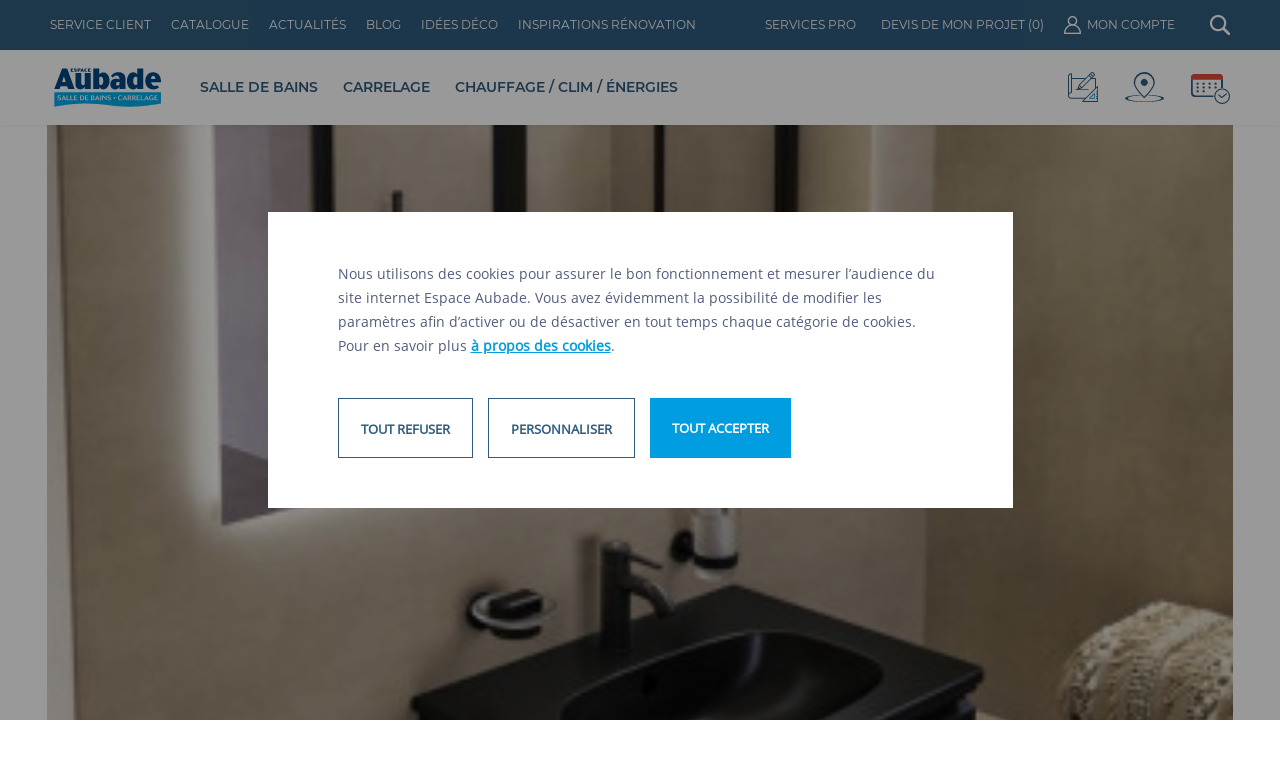

--- FILE ---
content_type: text/html; charset=UTF-8
request_url: https://www.espace-aubade.fr/salle-de-bain/meuble/tesi-ideal-standard.html
body_size: 21245
content:
<!DOCTYPE html>
<html lang="fr">
    <head><script>(function(w,i,g){w[g]=w[g]||[];if(typeof w[g].push=='function')w[g].push(i)})
(window,'GTM-5HZS3LV','google_tags_first_party');</script><script>(function(w,d,s,l){w[l]=w[l]||[];(function(){w[l].push(arguments);})('set', 'developer_id.dY2E1Nz', true);
		var f=d.getElementsByTagName(s)[0],
		j=d.createElement(s);j.async=true;j.src='/8sb6/';
		f.parentNode.insertBefore(j,f);
		})(window,document,'script','dataLayer');</script>
        <base href="https://www.espace-aubade.fr/" />
        <meta http-equiv="X-UA-Compatible" content="IE=edge" >
        <meta http-equiv="Content-Type" content="text/html; charset=UTF-8" />

        <title>Meuble salle de bain Tesi par Ideal Standard | Espace Aubade</title>
        <meta name="description" content="Vous êtes à la recherche d'un meuble de salle de bain suspendu ? Découvrez le modèle Tesi d'Ideal Standard chez Espace Aubade !" />
        <meta NAME="robots" CONTENT="index,follow">
        <meta property="og:title" content="Meuble salle de bain Tesi par Ideal Standard | Espace Aubade" />
        <meta property="og:description" content="Vous êtes à la recherche d'un meuble de salle de bain suspendu ? Découvrez le modèle Tesi d'Ideal Standard chez Espace Aubade !" />
        <meta property="og:url" content="https://www.espace-aubade.fr/salle-de-bain/meuble/tesi-ideal-standard.html" />
                    <meta property="og:image" content="https://www.espace-aubade.fr/uploads/product/picture/1416x954/meubles-ideal-standard-tesi-1-2023.jpg"/>
                <meta property="og:type" content="website" />

        <script type="application/ld+json">
    {
        "@context": "http://schema.org",
        "@type": "WebSite",
        "url": "https://www.espace-aubade.fr",
        "name": "Trouvez la Salle de Bains de vos Rêves ! Chez Espace Aubade"
    }

</script>

<script type="application/ld+json">
    {
        "@context": "http://schema.org",
        "@type": "WebPage",
        "name": "Meuble salle de bain Tesi par Ideal Standard | Espace Aubade",
        "description": "Vous êtes à la recherche d'un meuble de salle de bain suspendu ? Découvrez le modèle Tesi d'Ideal Standard chez Espace Aubade !",
        "publisher": {
            "@type": "Corporation",
            "name": "Espace Aubade"
        }
    }

</script>
        <script type="application/ld+json">
    {
        "@context": "http://schema.org",
        "@id": "https://www.espace-aubade.fr/groupe-espace-aubade",
        "@type": "Organization",
        "name": "Espace Aubade",
        "url": "https://www.espace-aubade.fr",
        "logo": "https://www.espace-aubade.fr/logo",
        "image": "https://www.espace-aubade.fr/image-Aubade",
        "description": "Espace Aubade, le spécialiste de la salle de bains, du carrelage, du chauffage et de la climatisation",
        "address": {
            "@type": "PostalAddress",
            "addressCountry": "FR",
            "addressRegion": "Grand Est",
            "addressLocality": "Belfort",
            "postalCode": "90000",
            "postOfficeBoxNumber": "BP3059",
            "streetAddress": "Boulevard Richelieu, 90000 Belfort"
        },
        "telephone": "03 84 90 99 69",
        "sameAs": [
            "https://twitter.com/EspaceAubade",
            "https://plus.google.com/+Espace-Aubade/posts",
            "https://www.facebook.com/espaceaubade",
            "https://www.instagram.com/espaceaubade/",
            "https://www.houzz.fr/pro/espaceaubade",
            "https://www.pinterest.com/espaceaubade/"
        ]
    }

</script>

                <meta name="twitter:card" content="summary" />
        <meta name="twitter:site" content="@EspaceAubade" />
        <meta property="og:title" content="Meuble salle de bain Tesi par Ideal Standard | Espace Aubade" />
        <meta property="og:description" content="Vous êtes à la recherche d'un meuble de salle de bain suspendu ? Découvrez le modèle Tesi d'Ideal Standard chez Espace Aubade !" />
        <meta property="og:image" content="https://www.espace-aubade.fr/uploads/product/picture/1416x954/meubles-ideal-standard-tesi-1-2023.jpg" />
        
        <meta name="apple-mobile-web-app-capable" content="yes" />
        <meta name="viewport" content="width=device-width, maximum-scale=1">

        <link rel="icon" href="https://www.espace-aubade.fr/favicon.ico">
                <script>
            var APP_URL = "https://www.espace-aubade.fr/";
            var CDN_URL = "https://www.espace-aubade.fr/uploads/";
            var TOTEM_API_URL = "https://api.totem.espace-aubade.fr/";
            var GMAPS_CLIENT_KEY = "AIzaSyAL_F6PzGz2R6isP3a0rENxK0pW2aXDkuw";
            var KEYCLOAK_URL = "https://auth.espace-aubade.fr/";
            var KEYCLOAK_REALM = "ea-external-part";
            var KEYCLOAK_CLIENT_ID = "ea-web";
            var COOKIE_SECURE = true;
            var COOKIE_DOMAIN = ".www.espace-aubade.fr";
            const root = document.getElementsByTagName('html')[0];
            if (window.innerWidth > 768) {
                root.classList.add('fps-td');
            }
            if (window.innerWidth > 1367) {
                root.classList.add('fps-d');
            }
            if (window.innerWidth > 1601) {
                root.classList.add('fps-dl');
            }
            if (window.innerWidth > 768 && window.innerWidth < 1367) {
                root.classList.add('fps-t');
            }
            if (window.innerWidth > 768 && window.innerWidth < 1024) {
                root.classList.add('fps-ts');
            }
            if (window.innerWidth > 1024 && window.innerWidth < 1367) {
                root.classList.add('fps-tl');
            }
        </script>

        <link rel="preload" href="https://www.espace-aubade.fr/assets/default-essential.css?id=36003483849d5a0b9e9f" as="style" onload="this.onload=null;this.rel='stylesheet'">
        <link rel="preload" href="https://www.espace-aubade.fr/assets/fonts/OpenSans-Regular.woff2" as="font" type="font/woff2" crossorigin>
        <link rel="preload" href="https://www.espace-aubade.fr/assets/fonts/Montserrat-Regular.woff2" as="font" type="font/woff2" crossorigin>

        <!-- Google Tag Manager -->
<script>

    !function(e){var n;if("function"==typeof define&&define.amd&&(define(e),n=!0),"object"==typeof exports&&(module.exports=e(),n=!0),!n){var t=window.Cookies,o=window.Cookies=e();o.noConflict=function(){return window.Cookies=t,o}}}(function(){function e(){for(var e=0,n={};e<arguments.length;e++){var t=arguments[e];for(var o in t)n[o]=t[o]}return n}function n(e){return e.replace(/(%[0-9A-Z]{2})+/g,decodeURIComponent)}return function t(o){function r(){}function i(n,t,i){if("undefined"!=typeof document){"number"==typeof(i=e({path:"/"},r.defaults,i)).expires&&(i.expires=new Date(1*new Date+864e5*i.expires)),i.expires=i.expires?i.expires.toUTCString():"";try{var c=JSON.stringify(t);/^[\{\[]/.test(c)&&(t=c)}catch(e){}t=o.write?o.write(t,n):encodeURIComponent(String(t)).replace(/%(23|24|26|2B|3A|3C|3E|3D|2F|3F|40|5B|5D|5E|60|7B|7D|7C)/g,decodeURIComponent),n=encodeURIComponent(String(n)).replace(/%(23|24|26|2B|5E|60|7C)/g,decodeURIComponent).replace(/[\(\)]/g,escape);var f="";for(var u in i)i[u]&&(f+="; "+u,!0!==i[u]&&(f+="="+i[u].split(";")[0]));return document.cookie=n+"="+t+f}}function c(e,t){if("undefined"!=typeof document){for(var r={},i=document.cookie?document.cookie.split("; "):[],c=0;c<i.length;c++){var f=i[c].split("="),u=f.slice(1).join("=");t||'"'!==u.charAt(0)||(u=u.slice(1,-1));try{var a=n(f[0]);if(u=(o.read||o)(u,a)||n(u),t)try{u=JSON.parse(u)}catch(e){}if(r[a]=u,e===a)break}catch(e){}}return e?r[e]:r}}return r.set=i,r.get=function(e){return c(e,!1)},r.getJSON=function(e){return c(e,!0)},r.remove=function(n,t){i(n,"",e(t,{expires:-1}))},r.defaults={},r.withConverter=t,r}(function(){})});

    (function(w,d,s,l,i){w[l]=w[l]||[];w[l].push({'gtm.start':
    new Date().getTime(),event:'gtm.js'});var f=d.getElementsByTagName(s)[0],
    j=d.createElement(s),dl=l!='dataLayer'?'&l='+l:'';j.async=true;j.src=
    'https://www.googletagmanager.com/gtm.js?id='+i+dl;f.parentNode.insertBefore(j,f);
    })(window,document,'script','dataLayer','GTM-5HZS3LV');


    var perf = Cookies.get('ea-traking-perf');
    var pub = Cookies.get('ea-traking-pub');

    if (typeof perf == "undefined") perf = "true";

    window.dataLayer = window.dataLayer || [];

    window.dataLayer.push({
        'cookie_performance': (perf == "true")?1:0,
        'cookie_pub': (pub == "true")?1:0,
        'cookie_social': (pub == "true")?1:0
    });

    </script>
    </head>
    <body class="not-ready" data-component="input-scroll">
        <div id="not-ready-overlay" style="background: white; position: fixed; top: 0px; left: 0px; bottom: 0; right: 0; z-index: 10001;"> </div>


        <div id="body" data-component="scroll-animations">
            <div id="root">
                

<div id="product-detail" class="  no-pad"  data-component="product-detail" data-label="Tesi" data-id="3845">
	
	
	

	<div class="top">
		<div class="back trigger-reveal">
<div class="link-back trigger-reveal darkgray" onclick="javascript:history.back()">
	<i class="icon-general-arrow-left-darkgray"></i>
	<i class="icon-general-arrow-left-darkgray" style="display: none;"></i>
	<span>RETOUR</span>
</div></div>

		
<div class="gallery-container trigger-reveal " >
            <div class="gallery-items-content" data-component="new-product-gallery">
            <div class="gallery-items slideshow">                
                <div class="scrollpane">
                <div class="item"><picture class="force-preload"><source srcset="https://www.espace-aubade.fr/uploads/product/gallery/375x250/meubles-ideal-standard-tesi-1-2023.jpg, https://www.espace-aubade.fr/uploads/product/gallery/750x500/meubles-ideal-standard-tesi-1-2023.jpg 2x" media="(max-width: 767px)"/><source srcset="https://www.espace-aubade.fr/uploads/product/gallery/708x472/meubles-ideal-standard-tesi-1-2023.jpg, https://www.espace-aubade.fr/uploads/product/gallery/1416x944/meubles-ideal-standard-tesi-1-2023.jpg 2x" media="(min-width: 768px) and (max-width: 1366px)"/><img src="https://www.espace-aubade.fr/uploads/product/gallery/114x68/meubles-ideal-standard-tesi-1-2023.jpg" alt="Meuble Tesi de Ideal Standard" width="114" height="68" data-directory="product/gallery/" loading="lazy"/></picture></div><div class="item"><picture class="force-preload"><source srcset="https://www.espace-aubade.fr/uploads/product/gallery/375x250/meubles-ideal-standard-tesi-2-2023.jpg, https://www.espace-aubade.fr/uploads/product/gallery/750x500/meubles-ideal-standard-tesi-2-2023.jpg 2x" media="(max-width: 767px)"/><source srcset="https://www.espace-aubade.fr/uploads/product/gallery/708x472/meubles-ideal-standard-tesi-2-2023.jpg, https://www.espace-aubade.fr/uploads/product/gallery/1416x944/meubles-ideal-standard-tesi-2-2023.jpg 2x" media="(min-width: 768px) and (max-width: 1366px)"/><img src="https://www.espace-aubade.fr/uploads/product/gallery/114x68/meubles-ideal-standard-tesi-2-2023.jpg" alt="Vu du dessus sur l'intérieur des tiroirs du meuble Tesi de Ideal Standard" width="114" height="68" data-directory="product/gallery/" loading="lazy"/></picture></div><div class="item"><picture class="force-preload"><source srcset="https://www.espace-aubade.fr/uploads/product/gallery/375x250/meubles-ideal-standard-tesi-3-2023.jpg, https://www.espace-aubade.fr/uploads/product/gallery/750x500/meubles-ideal-standard-tesi-3-2023.jpg 2x" media="(max-width: 767px)"/><source srcset="https://www.espace-aubade.fr/uploads/product/gallery/708x472/meubles-ideal-standard-tesi-3-2023.jpg, https://www.espace-aubade.fr/uploads/product/gallery/1416x944/meubles-ideal-standard-tesi-3-2023.jpg 2x" media="(min-width: 768px) and (max-width: 1366px)"/><img src="https://www.espace-aubade.fr/uploads/product/gallery/114x68/meubles-ideal-standard-tesi-3-2023.jpg" alt="Meuble Tesi de Ideal Standard" width="114" height="68" data-directory="product/gallery/" loading="lazy"/></picture></div><div class="item"><picture class="force-preload"><source srcset="https://www.espace-aubade.fr/uploads/product/gallery/375x250/meubles-ideal-standard-tesi-4-2023.jpg, https://www.espace-aubade.fr/uploads/product/gallery/750x500/meubles-ideal-standard-tesi-4-2023.jpg 2x" media="(max-width: 767px)"/><source srcset="https://www.espace-aubade.fr/uploads/product/gallery/708x472/meubles-ideal-standard-tesi-4-2023.jpg, https://www.espace-aubade.fr/uploads/product/gallery/1416x944/meubles-ideal-standard-tesi-4-2023.jpg 2x" media="(min-width: 768px) and (max-width: 1366px)"/><img src="https://www.espace-aubade.fr/uploads/product/gallery/114x68/meubles-ideal-standard-tesi-4-2023.jpg" alt="Zoom plan vasque meuble tesi de Ideal Standard" width="114" height="68" data-directory="product/gallery/" loading="lazy"/></picture></div><div class="item"><picture class="force-preload"><source srcset="https://www.espace-aubade.fr/uploads/product/gallery/375x250/meubles-ideal-standard-tesi-5-2023.jpg, https://www.espace-aubade.fr/uploads/product/gallery/750x500/meubles-ideal-standard-tesi-5-2023.jpg 2x" media="(max-width: 767px)"/><source srcset="https://www.espace-aubade.fr/uploads/product/gallery/708x472/meubles-ideal-standard-tesi-5-2023.jpg, https://www.espace-aubade.fr/uploads/product/gallery/1416x944/meubles-ideal-standard-tesi-5-2023.jpg 2x" media="(min-width: 768px) and (max-width: 1366px)"/><img src="https://www.espace-aubade.fr/uploads/product/gallery/114x68/meubles-ideal-standard-tesi-5-2023.jpg" alt="Zoom plan vasque meuble tesi de Ideal Standard" width="114" height="68" data-directory="product/gallery/" loading="lazy"/></picture></div><div class="item"><picture class="force-preload"><source srcset="https://www.espace-aubade.fr/uploads/product/gallery/375x250/meuble-salle-de-bains-ideal-standard-tesi-1-2021.jpg, https://www.espace-aubade.fr/uploads/product/gallery/750x500/meuble-salle-de-bains-ideal-standard-tesi-1-2021.jpg 2x" media="(max-width: 767px)"/><source srcset="https://www.espace-aubade.fr/uploads/product/gallery/708x472/meuble-salle-de-bains-ideal-standard-tesi-1-2021.jpg, https://www.espace-aubade.fr/uploads/product/gallery/1416x944/meuble-salle-de-bains-ideal-standard-tesi-1-2021.jpg 2x" media="(min-width: 768px) and (max-width: 1366px)"/><img src="https://www.espace-aubade.fr/uploads/product/gallery/114x68/meuble-salle-de-bains-ideal-standard-tesi-1-2021.jpg" alt="MEUBLE DE SALLE DE BAINS TESI PAR IDEAL STANDARD" width="114" height="68" data-directory="product/gallery/" loading="lazy"/></picture></div><div class="item"><picture class="force-preload"><source srcset="https://www.espace-aubade.fr/uploads/product/gallery/375x250/meuble-salle-de-bains-ideal-standard-tesi-2-2021.jpg, https://www.espace-aubade.fr/uploads/product/gallery/750x500/meuble-salle-de-bains-ideal-standard-tesi-2-2021.jpg 2x" media="(max-width: 767px)"/><source srcset="https://www.espace-aubade.fr/uploads/product/gallery/708x472/meuble-salle-de-bains-ideal-standard-tesi-2-2021.jpg, https://www.espace-aubade.fr/uploads/product/gallery/1416x944/meuble-salle-de-bains-ideal-standard-tesi-2-2021.jpg 2x" media="(min-width: 768px) and (max-width: 1366px)"/><img src="https://www.espace-aubade.fr/uploads/product/gallery/114x68/meuble-salle-de-bains-ideal-standard-tesi-2-2021.jpg" alt="MEUBLE DE SALLE DE BAINS TESI PAR IDEAL STANDARD nouveau coloris Silk Black" width="114" height="68" data-directory="product/gallery/" loading="lazy"/></picture></div><div class="item"><picture class="force-preload"><source srcset="https://www.espace-aubade.fr/uploads/product/gallery/375x250/3845-meubles-salle-de-bains-ideal-standard-tesi-1-2018.jpg, https://www.espace-aubade.fr/uploads/product/gallery/750x500/3845-meubles-salle-de-bains-ideal-standard-tesi-1-2018.jpg 2x" media="(max-width: 767px)"/><source srcset="https://www.espace-aubade.fr/uploads/product/gallery/708x472/3845-meubles-salle-de-bains-ideal-standard-tesi-1-2018.jpg, https://www.espace-aubade.fr/uploads/product/gallery/1416x944/3845-meubles-salle-de-bains-ideal-standard-tesi-1-2018.jpg 2x" media="(min-width: 768px) and (max-width: 1366px)"/><img src="https://www.espace-aubade.fr/uploads/product/gallery/114x68/3845-meubles-salle-de-bains-ideal-standard-tesi-1-2018.jpg" alt="Meuble salle de bains Ideal Standard Tesi" width="114" height="68" data-directory="product/gallery/" loading="lazy"/></picture></div><div class="item"><picture class="force-preload"><source srcset="https://www.espace-aubade.fr/uploads/product/gallery/375x250/meuble-salle-de-bains-ideal-standard-tesi-1.jpg, https://www.espace-aubade.fr/uploads/product/gallery/750x500/meuble-salle-de-bains-ideal-standard-tesi-1.jpg 2x" media="(max-width: 767px)"/><source srcset="https://www.espace-aubade.fr/uploads/product/gallery/708x472/meuble-salle-de-bains-ideal-standard-tesi-1.jpg, https://www.espace-aubade.fr/uploads/product/gallery/1416x944/meuble-salle-de-bains-ideal-standard-tesi-1.jpg 2x" media="(min-width: 768px) and (max-width: 1366px)"/><img src="https://www.espace-aubade.fr/uploads/product/gallery/114x68/meuble-salle-de-bains-ideal-standard-tesi-1.jpg" alt="Meuble salle de bains Ideal Standard Tesi" width="114" height="68" data-directory="product/gallery/" loading="lazy"/></picture></div>                </div>
                <div class="navigation prev">
                <svg viewBox="0 0 6 17.1">
                    <path d="M0.2,3.7c0.2,0.2,0.6,0.2,0.8,0l1.4-1.4v14.2c0,0.3,0.3,0.6,0.6,0.6s0.6-0.3,0.6-0.6l0,0V2.3
                        L5,3.7c0.2,0.2,0.6,0.2,0.8,0C6,3.5,6,3.1,5.8,2.9l0,0L3,0L0.2,2.8C-0.1,3.1-0.1,3.4,0.2,3.7"/>
                    </svg>
                </div>
                <div class="navigation next">
                    <svg viewBox="0 0 6 17.1" >                    
                        <path  d="M5.8,13.4c-0.2-0.2-0.6-0.2-0.8,0l-1.4,1.4V0.6C3.6,0.3,3.3,0,3,0S2.4,0.3,2.4,0.6l0,0v14.2
                            L1,13.4c-0.2-0.2-0.6-0.2-0.8,0S0,14,0.2,14.2l0,0L3,17.1l2.8-2.8C6.1,14,6.1,13.7,5.8,13.4"/>
                    </svg>
                </div>
            </div>
                            <div class="bullets">                    
                    <div><span>01</span></div><div><span>02</span></div><div><span>03</span></div><div><span>04</span></div><div><span>05</span></div><div><span>06</span></div><div><span>07</span></div><div><span>08</span></div><div><span>09</span></div>                  
                </div>
                    </div>           
        <div class="image" data-component="cursor-zoom">
        <div class="cursor"><i></i><i></i></div>
        <div class="image-container">
                        <picture><source srcset="https://www.espace-aubade.fr/uploads/product/picture/1115x750/meubles-ideal-standard-tesi-1-2023.jpg" media="(min-width: 1367px)"/><source srcset="https://www.espace-aubade.fr/uploads/product/picture/630x575/meubles-ideal-standard-tesi-1-2023.jpg" media="(min-width: 1024px) and (max-width: 1366px)"/><source srcset="https://www.espace-aubade.fr/uploads/product/picture/1416x954/meubles-ideal-standard-tesi-1-2023.jpg 2x, https://www.espace-aubade.fr/uploads/product/picture/708x477/meubles-ideal-standard-tesi-1-2023.jpg" media="(min-width: 768px) and (max-width: 1023px)"/><img src="https://www.espace-aubade.fr/uploads/product/picture/750x504/meubles-ideal-standard-tesi-1-2023.jpg" alt="Meuble Tesi de Ideal Standard" width="750" height="504" srcset="https://www.espace-aubade.fr/uploads/product/picture/375x252/meubles-ideal-standard-tesi-1-2023.jpg, https://www.espace-aubade.fr/uploads/product/picture/750x504/meubles-ideal-standard-tesi-1-2023.jpg 2x" data-directory="product/picture/" loading="lazy"/></picture>        </div>
        <div class="bottom-infos">
                    </div>
    </div>
</div>
		<div class="infos trigger-reveal" data-scroll-target="infos">
			

<div id="ariane" class="section-margin trigger-reveal" data-component="ariane">

	<script type="application/ld+json">{"@context":"http:\/\/schema.org","@type":"BreadcrumbList","itemListElement":[{"@type":"ListItem","position":1,"item":{"@id":"https:\/\/www.espace-aubade.fr\/salle-de-bain","name":"Salle de bains"}},{"@type":"ListItem","position":2,"item":{"@id":"https:\/\/www.espace-aubade.fr\/salle-de-bain\/amenagement-de-salle-de-bains","name":"Meubles de salle de bains "}},{"@type":"ListItem","position":3,"item":{"@id":"https:\/\/www.espace-aubade.fr\/salle-de-bain\/meuble","name":"Meubles"}}]}</script>
	<span class="back">
		<svg width="16" height="16" viewBox="0 0 16 16" fill="none" xmlns="http://www.w3.org/2000/svg">
			<path d="M6.21533 8.00016C6.21533 7.91983 6.22816 7.84505 6.25383 7.77583C6.27949 7.70661 6.32349 7.64077 6.38583 7.57833L9.38199 4.58216C9.47432 4.48994 9.59038 4.44272 9.73016 4.4405C9.86983 4.43839 9.98799 4.48561 10.0847 4.58216C10.1812 4.67883 10.2295 4.79594 10.2295 4.9335C10.2295 5.07105 10.1812 5.18816 10.0847 5.28483L7.36916 8.00016L10.0847 10.7155C10.1769 10.8078 10.2241 10.9239 10.2263 11.0637C10.2284 11.2033 10.1812 11.3215 10.0847 11.4182C9.98799 11.5147 9.87088 11.563 9.73332 11.563C9.59577 11.563 9.47866 11.5147 9.38199 11.4182L6.38583 8.422C6.32349 8.35955 6.27949 8.29372 6.25383 8.2245C6.22816 8.15527 6.21533 8.0805 6.21533 8.00016Z" fill="#757575"/>
		</svg>
	</span>
			<div class="item">
							<a href="https://www.espace-aubade.fr/salle-de-bain">
					<span>Salle de bains</span>
				</a>
					</div>
			<div class="item">
							<a href="https://www.espace-aubade.fr/salle-de-bain/amenagement-de-salle-de-bains">
					<span>Meubles de salle de bains </span>
				</a>
					</div>
			<div class="item">
							<a href="https://www.espace-aubade.fr/salle-de-bain/meuble">
					<span>Meubles</span>
				</a>
					</div>
		</div>
							<div class="title">
					<div class="brand">
						<picture><source srcset="https://www.espace-aubade.fr/uploads/brand/thumbnail/75x60/logo-ideal-standard-2020.jpg" media="(min-width: 1024px)"/><source srcset="https://www.espace-aubade.fr/uploads/brand/thumbnail/150x120/logo-ideal-standard-2020.jpg 2x, https://www.espace-aubade.fr/uploads/brand/thumbnail/75x60/logo-ideal-standard-2020.jpg" media="(min-width: 768px) and (max-width: 1023px)"/><img src="https://www.espace-aubade.fr/uploads/brand/thumbnail/76x50/logo-ideal-standard-2020.jpg" alt="Idéal Standard" width="76" height="50" srcset="https://www.espace-aubade.fr/uploads/brand/thumbnail/38x25/logo-ideal-standard-2020.jpg, https://www.espace-aubade.fr/uploads/brand/thumbnail/76x50/logo-ideal-standard-2020.jpg 2x" data-directory="brand/thumbnail/" loading="lazy"/></picture>					</div>
					<span>Tesi</span>
				</div>
			
			<div class="actions-container">
													<div class="favorite-btn actions-btn">
						<div class="icons">
							<i class="sprite-favoris-gris "></i>
						</div>
						<div class="label">
							<span>Ajouter à mes favoris</span>
							<span>Ajouté à mes favoris</span>
						</div>
					</div>
											</div>

											<div class="button  devis" data-quotation-add="3845">
													<span>Demander un devis de pose</span>
											</div>
						
			
			
			                <div class="caracteristics">
                    <div class="subtitle"><span>Caractéristiques</span></div>
                    <ul>
                                        </ul>
                </div>
			
			
			
			<div class="share">
				<div class="subtitle "><span>Partager</span></div>
				<div class="share-item mail" data-panel="product/share-email-panel?url=https://www.espace-aubade.fr/salle-de-bain/meuble/tesi-ideal-standard.html&name=Tesi"><span>Envoyer à un ami</span></div>
				<div class="share-item pt layerevent" data-layerevent="Partage Pinterest" data-component="share-pinterest" data-share-media="https://www.espace-aubade.fr/uploads/product/picture/1416x954/meubles-ideal-standard-tesi-1-2023.jpg">
					<div>
						<i class="icon-product-share-pt-blue"></i>
						<i class="icon-product-share-pt-white hover"></i>
					</div>
				</div>
				<a class="share-item ig layerevent" data-layerevent="Partage Instagram" href="https://www.instagram.com/espaceaubade/" target="_blank">
					<div>
						<i class="instagram blue"><svg width="22" height="22" viewBox="0 0 22 22" fill="none" xmlns="http://www.w3.org/2000/svg">
  <path d="M6.38 0h9.24C19.14 0 22 2.86 22 6.38v9.24A6.38 6.38 0 0 1 15.62 22H6.38C2.86 22 0 19.14 0 15.62V6.38A6.38 6.38 0 0 1 6.38 0Zm-.22 2.2A3.96 3.96 0 0 0 2.2 6.16v9.68a3.958 3.958 0 0 0 3.96 3.96h9.68a3.96 3.96 0 0 0 3.96-3.96V6.16a3.958 3.958 0 0 0-3.96-3.96H6.16Zm10.615 1.65a1.375 1.375 0 1 1 0 2.75 1.375 1.375 0 0 1 0-2.75ZM11 5.5a5.5 5.5 0 1 1 0 11 5.5 5.5 0 0 1 0-11Zm0 2.2a3.3 3.3 0 1 0 0 6.6 3.3 3.3 0 0 0 0-6.6Z" fill="#245983"/>
</svg>
</i>
					</div>
				</a>
				<div class="share-item fb layerevent" data-layerevent="Partage Facebook" data-component="share-facebook">
					<div>
						<i class="icon-product-share-fb-blue"></i>
						<i class="icon-product-share-fb-white hover"></i>
					</div>
				</div>
				<div class="share-item tw layerevent" data-layerevent="Partage Twitter" data-component="share-twitter" data-share-text="Meubles Tesi">
					<div>
						<i class="twitter blue"><svg width="21" height="21" viewBox="0 0 21 21" fill="none" xmlns="http://www.w3.org/2000/svg">
    <path d="M16.5384 1.00885H19.7584L12.7234 9.0501L21 19.9902H14.5197L9.44475 13.3542L3.6365 19.9902H0.41475L7.93975 11.389L0 1.00973H6.64475L11.2324 7.07523L16.5384 1.00885ZM15.4088 18.0635H17.1929L5.67525 2.83497H3.76075L15.4088 18.0635Z" fill="#305C7D"/>
</svg>
</i>
					</div>
				</div>
			</div>
		</div>
	</div>
	<ul class="toolbar trigger-reveal gallery ">
					<li data-scroll-trigger="infos" class="selected "><span>Vue d'ensemble</span></li>
			<li data-scroll-trigger="descriptif" class=""><span>Descriptif</span></li>
					</ul>
		<ul class="accordion trigger-reveal " data-scroll-target="descriptif">
		<li class="subtitle"><span>Descriptif</span><i class="icon-product-arrow-down-black"></i></li>
		<li>
			<div class="descriptif ">
				<h1 class="">
				Meuble de salle de bains Tesi par Ideal Standard				</h1>
				<div class="content">
					<p><strong>La modernité en toute simplicité.
</strong></p><p>4 finitions consensuelles brillantes ou mates. Lavabo-plan
céramique disponible en 60, 80 et 100 cm avec une grande
profondeur de cuve et larges plages de dépose. 2 tiroirs pour
plus de rangement avec de larges poignées coordonnées au
coloris de la façade pour une ouverture aisée de face ou de côté.
Une gamme de robinetterie qui vous permettra de réaliser des
économies d'eau et d'énergie grâce au système BlueStart
(ouverture en eau froide en position centrale).</p>
<br>
<p class="p1"><strong>Finition meuble et céramique Noir Mat. </strong></p>
<ul>
<li class="p1">Meuble équipé de 2 grands tiroirs avec ralentisseurs&nbsp;pour une fermeture douce.</li>
<li class="p1">Larges poignées.</li>
<li class="p1">Existe en dimensions 60 et 80 cm.</li>
<li>Type d'ouverture&nbsp;: Tiroirs</li>
<li>Type de plan&nbsp;: Plan céramique</li>
</ul>
<p class="p1"></p>					<p><b>Merci de vérifier la disponibilité et le prix en magasin.</b></p>
				</div>

													<div class="badges">
						<div class="icons">
																																					<div class="badge coloris">
								<img src="https://www.espace-aubade.fr/uploads/badge/picto-coloris.png" alt="Coloris"/><span>4</span>							</div>
												</div>
											</div>
									
							</div>
		</li>

				<li class="subtitle"><span>Détail du prix</span><i class="icon-product-arrow-down-black"></i></li>
		<li>
			<div data-scroll-target="to-detail" class="detail ">
				<ul>
									</ul>
								
							</div>
					</li>
	</ul>

	<div class="">
	<div class="bloc-rdv-small trigger-reveal " data-component="bloc-rdv-small">
    <img src="https://www.espace-aubade.fr/assets/images/svg/rdv.svg" loading="lazy" alt=""/>
    <div class="title">Prendre rendez-vous</div>
    <p>Trouvez le magasin le plus proche de chez vous <br/>et prenez rendez-vous avec un spécialiste de la salle de bains</p>
    <form data-component="form" data-send="false"  autocomplete="false">
        <div class="field">
            <input type="text" name="city" required data-validation="notempty" data-component="autocomplete" data-endpoint="suggest/cities?query=" data-submit="true"/>
            <label>Ville ou code postal</label>
        </div>
        <div class="actions">
            <button class="button dark filled"><span>Rechercher</span></button>
        </div>
    </form>
</div>			</div>
		
	
	
	
	<div class="ma-sdb">
	<div class="image">
		<picture>
			<source srcset="assets/images/desktop/product/sdb-dl.png" media="(min-width: 2020px)"/> 
			<source srcset="assets/images/desktop/product/sdb-ts.png" media="(min-width: 1601px) and (max-width: 2020px)"/> 
			<source srcset="assets/images/desktop/product/sdb-dk.png" media="(min-width: 1367px) and (max-width: 1601px)"/> 
			<source srcset="assets/images/desktop/product/sdb-ts.png" media="(min-width: 768px) and (max-width: 1024px)"/> 
			<img src="assets/images/desktop/product/sdb-mb.png" alt="" />
		</picture>
	</div>
	<div class="side-bloc">
		<div class="side-bloc-wrapper">
			<div class="wrapper">
				<div class="title"><span class="blue">Votre salle de bains</span> <br/>tout compris</div>
				<p class="description">
					Choisissez votre style, votre taille et intégrez vos produits coup de coeur. Maitrisez le prix de votre salles de bains posée par un artisan partenaire Pro Aubade.
				</p>
				<div class="button-wrapper">
					<a class="button rounded no-history" href="/simulateur-salle-de-bains">
						<div class="bg-white"></div>
						<span>Commencer mon projet</span><i><svg width="16" height="16" viewBox="0 0 16 16" fill="none" xmlns="http://www.w3.org/2000/svg">
<g clip-path="url(#clip0_1797_4550)">
<path d="M1.75982 6.40509H11.2398L7.11482 2.29509C6.88232 2.06259 6.74732 1.74009 6.74732 1.41009C6.74732 1.08009 6.88232 0.757593 7.11482 0.525093C7.34732 0.292593 7.66982 0.157593 7.99982 0.157593C8.32982 0.157593 8.65232 0.292593 8.88482 0.525093L15.1323 6.77259C15.2448 6.89259 15.3348 7.03509 15.3948 7.18509C15.5223 7.49259 15.5223 7.83009 15.3948 8.13759C15.3348 8.28759 15.2448 8.43009 15.1323 8.55009L8.88482 14.7976C8.77232 14.9176 8.62982 15.0076 8.47982 15.0676C8.32982 15.1276 8.16482 15.1651 7.99982 15.1651C7.83482 15.1651 7.66982 15.1351 7.51982 15.0676C7.36982 15.0076 7.22732 14.9101 7.11482 14.7976C6.99482 14.6851 6.90482 14.5426 6.84482 14.3926C6.78482 14.2426 6.74732 14.0776 6.74732 13.9126C6.74732 13.7476 6.77732 13.5826 6.84482 13.4326C6.90482 13.2826 7.00232 13.1401 7.11482 13.0276L11.2398 8.91759H1.75982C1.42982 8.91759 1.10732 8.78259 0.874824 8.55009C0.642324 8.31759 0.507324 7.99509 0.507324 7.66509C0.507324 7.33509 0.642324 7.01259 0.874824 6.78009C1.10732 6.54759 1.42982 6.41259 1.75982 6.41259V6.40509Z" fill="white"/>
</g>
<defs>
<clipPath id="clip0_1797_4550">
<rect width="15" height="15" fill="white" transform="translate(0.5 0.157593)"/>
</clipPath>
</defs>
</svg>
</i>
					</a>
				</div>
			</div>
		</div>
	</div>
</div>

	<div class="artisan trigger-reveal">
		<div class="title">Rechercher un artisan</div>

		<form data-component="form" data-send="false">
			<div class="field">
				<select name="job" class="dropdown-artisan" data-component="dropdown" data-placeholder="Choisir un métier" data-icon="icon-product-arrow-down-gray">
					<option value="plombier">Plombier</option>
					<option value="chauffagiste">Chauffagiste</option>
					<option value="carreleur">Carreleur</option>
					<option value="electricien">Électricien</option>
				</select>
			</div>
			<div class="field">
				<input type="text" name="city" required data-validation="notempty"/>
				<label>Ville ou code postal</label>
			</div>
			<div class="actions">
				<button class="button red" id="product-artisan-validate"><span>Valider</span></button>
			</div>
		</form>

		<img src="assets/images/desktop/product/artisan.png" alt="Artisan" />
	</div>

  

		<div class="suggest trigger-reveal">
		<div class="left">
			<div class="title ">Vous aimerez <br>aussi ...</div>
		</div>
		<div class="products">
			
<div class="product-card"
	 data-popularity=""
	 data-price="0"
	 data-label="Tesi"
	 data-id="4045"
	 >

	 
	<div class="top top-listing" data-link="https://www.espace-aubade.fr/salle-de-bain/robinet-lavabo/tesi-grande.html">
		<div class="background">
			<picture><source srcset="https://www.espace-aubade.fr/uploads/product/thumbnail/376x376/4045-robinetterie-lavabo-ideal-standard-mitigeur-lavabo-grande-tesi-1.jpg 2x, https://www.espace-aubade.fr/uploads/product/thumbnail/188x188/4045-robinetterie-lavabo-ideal-standard-mitigeur-lavabo-grande-tesi-1.jpg" media="(max-width: 767px)"/><source srcset="https://www.espace-aubade.fr/uploads/product/thumbnail/465x465/4045-robinetterie-lavabo-ideal-standard-mitigeur-lavabo-grande-tesi-1.jpg" media="(min-width: 1367px)"/><source srcset="https://www.espace-aubade.fr/uploads/product/thumbnail/708x708/4045-robinetterie-lavabo-ideal-standard-mitigeur-lavabo-grande-tesi-1.jpg 2x, https://www.espace-aubade.fr/uploads/product/thumbnail/354x354/4045-robinetterie-lavabo-ideal-standard-mitigeur-lavabo-grande-tesi-1.jpg" media="(min-width: 768px) and (max-width: 1023px)"/><img src="https://www.espace-aubade.fr/uploads/product/thumbnail/305x305/4045-robinetterie-lavabo-ideal-standard-mitigeur-lavabo-grande-tesi-1.jpg" alt="" width="305" height="305" data-directory="product/thumbnail/" loading="lazy"/></picture>			
		</div>
		<div class="foreground">
			<!-- <div class="brand"><picture><source srcset="https://www.espace-aubade.fr/uploads/brand/thumbnail/75x60/logo-ideal-standard-2020.jpg" media="(min-width: 1024px)"/><source srcset="https://www.espace-aubade.fr/uploads/brand/thumbnail/150x120/logo-ideal-standard-2020.jpg 2x, https://www.espace-aubade.fr/uploads/brand/thumbnail/75x60/logo-ideal-standard-2020.jpg" media="(min-width: 768px) and (max-width: 1023px)"/><img src="https://www.espace-aubade.fr/uploads/brand/thumbnail/76x50/logo-ideal-standard-2020.jpg" alt="Idéal Standard" width="76" height="50" srcset="https://www.espace-aubade.fr/uploads/brand/thumbnail/38x25/logo-ideal-standard-2020.jpg, https://www.espace-aubade.fr/uploads/brand/thumbnail/76x50/logo-ideal-standard-2020.jpg 2x" data-directory="brand/thumbnail/" loading="lazy"/></picture><div>DÉCOUVRIR</div></div> -->
                            <div class="favorite-btn">
                    <svg width="18" height="15" viewBox="0 0 18 15" fill="none" xmlns="http://www.w3.org/2000/svg">
						<path d="M2.19335 7.61877L9 14L15.8067 7.61876C17.536 5.99752 17.536 3.25248 15.8067 1.63124C14.2282 0.151391 11.7718 0.151393 10.1933 1.63124L9 2.75L7.80665 1.63124C6.22815 0.151393 3.77185 0.151392 2.19335 1.63124C0.464021 3.25248 0.464026 5.99752 2.19335 7.61877Z" stroke="#2D2D2D"/>
					</svg>
                </div>
            		</div>
        	</div>
	<div class="bottom">
		<a href="https://www.espace-aubade.fr/salle-de-bain/robinet-lavabo/tesi-grande.html">
			<span class="type">Robinets lavabos & vasques&nbsp;&nbsp;-&nbsp;&nbsp;Ideal Standard </span>

							<h3><span class="label ">Tesi</span></h3>
			

					</a>
                    <div class="favorite-btn">
                <i class="sprite-favoris-blanc"></i>
<!--                <i class="icon-categories-heart"></i>-->
<!--                <i class="icon-categories-heart-blue"></i>-->
            </div>
        	</div>
</div>
<div class="product-card"
	 data-popularity=""
	 data-price="1762,56"
	 data-label="Connect Air"
	 data-id="7807"
	 >

	 
	<div class="top top-listing" data-link="https://www.espace-aubade.fr/salle-de-bain/meuble/collection-connect-air.html">
		<div class="background">
			<picture><source srcset="https://www.espace-aubade.fr/uploads/product/thumbnail/376x376/7807-meubles-salle-de-bains-salle-de-bains-ideal-standard-connect-air-1-2018.jpg 2x, https://www.espace-aubade.fr/uploads/product/thumbnail/188x188/7807-meubles-salle-de-bains-salle-de-bains-ideal-standard-connect-air-1-2018.jpg" media="(max-width: 767px)"/><source srcset="https://www.espace-aubade.fr/uploads/product/thumbnail/465x465/7807-meubles-salle-de-bains-salle-de-bains-ideal-standard-connect-air-1-2018.jpg" media="(min-width: 1367px)"/><source srcset="https://www.espace-aubade.fr/uploads/product/thumbnail/708x708/7807-meubles-salle-de-bains-salle-de-bains-ideal-standard-connect-air-1-2018.jpg 2x, https://www.espace-aubade.fr/uploads/product/thumbnail/354x354/7807-meubles-salle-de-bains-salle-de-bains-ideal-standard-connect-air-1-2018.jpg" media="(min-width: 768px) and (max-width: 1023px)"/><img src="https://www.espace-aubade.fr/uploads/product/thumbnail/305x305/7807-meubles-salle-de-bains-salle-de-bains-ideal-standard-connect-air-1-2018.jpg" alt="" width="305" height="305" data-directory="product/thumbnail/" loading="lazy"/></picture>			
		</div>
		<div class="foreground">
			<!-- <div class="brand"><picture><source srcset="https://www.espace-aubade.fr/uploads/brand/thumbnail/75x60/logo-ideal-standard-2020.jpg" media="(min-width: 1024px)"/><source srcset="https://www.espace-aubade.fr/uploads/brand/thumbnail/150x120/logo-ideal-standard-2020.jpg 2x, https://www.espace-aubade.fr/uploads/brand/thumbnail/75x60/logo-ideal-standard-2020.jpg" media="(min-width: 768px) and (max-width: 1023px)"/><img src="https://www.espace-aubade.fr/uploads/brand/thumbnail/76x50/logo-ideal-standard-2020.jpg" alt="Idéal Standard" width="76" height="50" srcset="https://www.espace-aubade.fr/uploads/brand/thumbnail/38x25/logo-ideal-standard-2020.jpg, https://www.espace-aubade.fr/uploads/brand/thumbnail/76x50/logo-ideal-standard-2020.jpg 2x" data-directory="brand/thumbnail/" loading="lazy"/></picture><div>DÉCOUVRIR</div></div> -->
                            <div class="favorite-btn">
                    <svg width="18" height="15" viewBox="0 0 18 15" fill="none" xmlns="http://www.w3.org/2000/svg">
						<path d="M2.19335 7.61877L9 14L15.8067 7.61876C17.536 5.99752 17.536 3.25248 15.8067 1.63124C14.2282 0.151391 11.7718 0.151393 10.1933 1.63124L9 2.75L7.80665 1.63124C6.22815 0.151393 3.77185 0.151392 2.19335 1.63124C0.464021 3.25248 0.464026 5.99752 2.19335 7.61877Z" stroke="#2D2D2D"/>
					</svg>
                </div>
            		</div>
        	</div>
	<div class="bottom">
		<a href="https://www.espace-aubade.fr/salle-de-bain/meuble/collection-connect-air.html">
			<span class="type">Meubles salle de bains&nbsp;&nbsp;-&nbsp;&nbsp;Ideal Standard </span>

							<h3><span class="label ">Connect Air</span></h3>
			

			<span class="price">1762,56&nbsp;€ </span>		</a>
                    <div class="favorite-btn">
                <i class="sprite-favoris-blanc"></i>
<!--                <i class="icon-categories-heart"></i>-->
<!--                <i class="icon-categories-heart-blue"></i>-->
            </div>
        	</div>
</div>
<div class="product-card"
	 data-popularity=""
	 data-price="1704,24"
	 data-label="Adapto"
	 data-id="9114"
	 >

	 
	<div class="top top-listing" data-link="https://www.espace-aubade.fr/salle-de-bain/meuble/adapto.html">
		<div class="background">
			<picture><source srcset="https://www.espace-aubade.fr/uploads/product/thumbnail/376x376/meuble-salle-de-bain-ideal-standard-adapto-1-2021.jpg 2x, https://www.espace-aubade.fr/uploads/product/thumbnail/188x188/meuble-salle-de-bain-ideal-standard-adapto-1-2021.jpg" media="(max-width: 767px)"/><source srcset="https://www.espace-aubade.fr/uploads/product/thumbnail/465x465/meuble-salle-de-bain-ideal-standard-adapto-1-2021.jpg" media="(min-width: 1367px)"/><source srcset="https://www.espace-aubade.fr/uploads/product/thumbnail/708x708/meuble-salle-de-bain-ideal-standard-adapto-1-2021.jpg 2x, https://www.espace-aubade.fr/uploads/product/thumbnail/354x354/meuble-salle-de-bain-ideal-standard-adapto-1-2021.jpg" media="(min-width: 768px) and (max-width: 1023px)"/><img src="https://www.espace-aubade.fr/uploads/product/thumbnail/305x305/meuble-salle-de-bain-ideal-standard-adapto-1-2021.jpg" alt="meuble salle de bain ideal standard adapto" width="305" height="305" data-directory="product/thumbnail/" loading="lazy"/></picture>			
		</div>
		<div class="foreground">
			<!-- <div class="brand"><picture><source srcset="https://www.espace-aubade.fr/uploads/brand/thumbnail/75x60/logo-ideal-standard-2020.jpg" media="(min-width: 1024px)"/><source srcset="https://www.espace-aubade.fr/uploads/brand/thumbnail/150x120/logo-ideal-standard-2020.jpg 2x, https://www.espace-aubade.fr/uploads/brand/thumbnail/75x60/logo-ideal-standard-2020.jpg" media="(min-width: 768px) and (max-width: 1023px)"/><img src="https://www.espace-aubade.fr/uploads/brand/thumbnail/76x50/logo-ideal-standard-2020.jpg" alt="Idéal Standard" width="76" height="50" srcset="https://www.espace-aubade.fr/uploads/brand/thumbnail/38x25/logo-ideal-standard-2020.jpg, https://www.espace-aubade.fr/uploads/brand/thumbnail/76x50/logo-ideal-standard-2020.jpg 2x" data-directory="brand/thumbnail/" loading="lazy"/></picture><div>DÉCOUVRIR</div></div> -->
                            <div class="favorite-btn">
                    <svg width="18" height="15" viewBox="0 0 18 15" fill="none" xmlns="http://www.w3.org/2000/svg">
						<path d="M2.19335 7.61877L9 14L15.8067 7.61876C17.536 5.99752 17.536 3.25248 15.8067 1.63124C14.2282 0.151391 11.7718 0.151393 10.1933 1.63124L9 2.75L7.80665 1.63124C6.22815 0.151393 3.77185 0.151392 2.19335 1.63124C0.464021 3.25248 0.464026 5.99752 2.19335 7.61877Z" stroke="#2D2D2D"/>
					</svg>
                </div>
            		</div>
        	</div>
	<div class="bottom">
		<a href="https://www.espace-aubade.fr/salle-de-bain/meuble/adapto.html">
			<span class="type">Meubles salle de bains&nbsp;&nbsp;-&nbsp;&nbsp;Ideal Standard </span>

							<h3><span class="label ">Adapto</span></h3>
			

			<span class="price">1704,24&nbsp;€ </span>		</a>
                    <div class="favorite-btn">
                <i class="sprite-favoris-blanc"></i>
<!--                <i class="icon-categories-heart"></i>-->
<!--                <i class="icon-categories-heart-blue"></i>-->
            </div>
        	</div>
</div>		</div>
		<a class="button dark" href="https://www.espace-aubade.fr/salle-de-bain/meuble"><span>Voir tout</span></a>
	</div>
	
	
<div class="zoom trigger-reveal zoom-gallery vignette" data-component="new-product-zoom">
    <div class="background"></div>

    <div class="inner-zoom">
        <div>
            <div class="inner-zoom-content">
                                    <div class="gallery-items-content" data-component="new-product-gallery">
                        <div class="gallery-items slideshow">                
                            <div class="scrollpane">
                            <div class="item"><picture><img src="https://www.espace-aubade.fr/uploads/product/gallery/114x68/meubles-ideal-standard-tesi-1-2023.jpg" alt="Meuble Tesi de Ideal Standard" width="114" height="68" data-directory="product/gallery/" loading="lazy"/></picture></div><div class="item"><picture><img src="https://www.espace-aubade.fr/uploads/product/gallery/114x68/meubles-ideal-standard-tesi-2-2023.jpg" alt="Vu du dessus sur l'intérieur des tiroirs du meuble Tesi de Ideal Standard" width="114" height="68" data-directory="product/gallery/" loading="lazy"/></picture></div><div class="item"><picture><img src="https://www.espace-aubade.fr/uploads/product/gallery/114x68/meubles-ideal-standard-tesi-3-2023.jpg" alt="Meuble Tesi de Ideal Standard" width="114" height="68" data-directory="product/gallery/" loading="lazy"/></picture></div><div class="item"><picture><img src="https://www.espace-aubade.fr/uploads/product/gallery/114x68/meubles-ideal-standard-tesi-4-2023.jpg" alt="Zoom plan vasque meuble tesi de Ideal Standard" width="114" height="68" data-directory="product/gallery/" loading="lazy"/></picture></div><div class="item"><picture><img src="https://www.espace-aubade.fr/uploads/product/gallery/114x68/meubles-ideal-standard-tesi-5-2023.jpg" alt="Zoom plan vasque meuble tesi de Ideal Standard" width="114" height="68" data-directory="product/gallery/" loading="lazy"/></picture></div><div class="item"><picture><img src="https://www.espace-aubade.fr/uploads/product/gallery/114x68/meuble-salle-de-bains-ideal-standard-tesi-1-2021.jpg" alt="MEUBLE DE SALLE DE BAINS TESI PAR IDEAL STANDARD" width="114" height="68" data-directory="product/gallery/" loading="lazy"/></picture></div><div class="item"><picture><img src="https://www.espace-aubade.fr/uploads/product/gallery/114x68/meuble-salle-de-bains-ideal-standard-tesi-2-2021.jpg" alt="MEUBLE DE SALLE DE BAINS TESI PAR IDEAL STANDARD nouveau coloris Silk Black" width="114" height="68" data-directory="product/gallery/" loading="lazy"/></picture></div><div class="item"><picture><img src="https://www.espace-aubade.fr/uploads/product/gallery/114x68/3845-meubles-salle-de-bains-ideal-standard-tesi-1-2018.jpg" alt="Meuble salle de bains Ideal Standard Tesi" width="114" height="68" data-directory="product/gallery/" loading="lazy"/></picture></div><div class="item"><picture><img src="https://www.espace-aubade.fr/uploads/product/gallery/114x68/meuble-salle-de-bains-ideal-standard-tesi-1.jpg" alt="Meuble salle de bains Ideal Standard Tesi" width="114" height="68" data-directory="product/gallery/" loading="lazy"/></picture></div>                            </div>
                            <!-- <div class="navigation prev">
                            <svg viewBox="0 0 6 17.1">
                                <path d="M0.2,3.7c0.2,0.2,0.6,0.2,0.8,0l1.4-1.4v14.2c0,0.3,0.3,0.6,0.6,0.6s0.6-0.3,0.6-0.6l0,0V2.3
                                    L5,3.7c0.2,0.2,0.6,0.2,0.8,0C6,3.5,6,3.1,5.8,2.9l0,0L3,0L0.2,2.8C-0.1,3.1-0.1,3.4,0.2,3.7"/>
                                </svg>
                            </div>
                            <div class="navigation next">
                                <svg viewBox="0 0 6 17.1" >                    
                                    <path  d="M5.8,13.4c-0.2-0.2-0.6-0.2-0.8,0l-1.4,1.4V0.6C3.6,0.3,3.3,0,3,0S2.4,0.3,2.4,0.6l0,0v14.2
                                        L1,13.4c-0.2-0.2-0.6-0.2-0.8,0S0,14,0.2,14.2l0,0L3,17.1l2.8-2.8C6.1,14,6.1,13.7,5.8,13.4"/>
                                </svg>
                            </div> -->
                        </div>                        
                    </div>           
                                <div class="slideshow-zoom">
                    <div class="scrollpane">
                        <div class="item"><picture><source srcset="https://www.espace-aubade.fr/uploads/product/gallery/1650x820/meubles-ideal-standard-tesi-1-2023.jpg" media="(min-width: 1367px)"/><source srcset="https://www.espace-aubade.fr/uploads/product/gallery/1166x668/meubles-ideal-standard-tesi-1-2023.jpg" media="(min-width: 1024px) and (max-width: 1366px)"/><source srcset="https://www.espace-aubade.fr/uploads/product/gallery/1536x1550/meubles-ideal-standard-tesi-1-2023.jpg 2x, https://www.espace-aubade.fr/uploads/product/gallery/768x775/meubles-ideal-standard-tesi-1-2023.jpg" media="(min-width: 768px) and (max-width: 1023px)"/><img src="https://www.espace-aubade.fr/uploads/product/gallery/750x1084/meubles-ideal-standard-tesi-1-2023.jpg" alt="Meuble Tesi de Ideal Standard" width="750" height="1084" srcset="https://www.espace-aubade.fr/uploads/product/gallery/375x542/meubles-ideal-standard-tesi-1-2023.jpg, https://www.espace-aubade.fr/uploads/product/gallery/750x1084/meubles-ideal-standard-tesi-1-2023.jpg 2x" data-directory="product/gallery/" loading="lazy"/></picture><div class="legend-item empty"></div></div><div class="item"><picture><source srcset="https://www.espace-aubade.fr/uploads/product/gallery/1650x820/meubles-ideal-standard-tesi-2-2023.jpg" media="(min-width: 1367px)"/><source srcset="https://www.espace-aubade.fr/uploads/product/gallery/1166x668/meubles-ideal-standard-tesi-2-2023.jpg" media="(min-width: 1024px) and (max-width: 1366px)"/><source srcset="https://www.espace-aubade.fr/uploads/product/gallery/1536x1550/meubles-ideal-standard-tesi-2-2023.jpg 2x, https://www.espace-aubade.fr/uploads/product/gallery/768x775/meubles-ideal-standard-tesi-2-2023.jpg" media="(min-width: 768px) and (max-width: 1023px)"/><img src="https://www.espace-aubade.fr/uploads/product/gallery/750x1084/meubles-ideal-standard-tesi-2-2023.jpg" alt="Vu du dessus sur l'intérieur des tiroirs du meuble Tesi de Ideal Standard" width="750" height="1084" srcset="https://www.espace-aubade.fr/uploads/product/gallery/375x542/meubles-ideal-standard-tesi-2-2023.jpg, https://www.espace-aubade.fr/uploads/product/gallery/750x1084/meubles-ideal-standard-tesi-2-2023.jpg 2x" data-directory="product/gallery/" loading="lazy"/></picture><div class="legend-item empty"></div></div><div class="item"><picture><source srcset="https://www.espace-aubade.fr/uploads/product/gallery/1650x820/meubles-ideal-standard-tesi-3-2023.jpg" media="(min-width: 1367px)"/><source srcset="https://www.espace-aubade.fr/uploads/product/gallery/1166x668/meubles-ideal-standard-tesi-3-2023.jpg" media="(min-width: 1024px) and (max-width: 1366px)"/><source srcset="https://www.espace-aubade.fr/uploads/product/gallery/1536x1550/meubles-ideal-standard-tesi-3-2023.jpg 2x, https://www.espace-aubade.fr/uploads/product/gallery/768x775/meubles-ideal-standard-tesi-3-2023.jpg" media="(min-width: 768px) and (max-width: 1023px)"/><img src="https://www.espace-aubade.fr/uploads/product/gallery/750x1084/meubles-ideal-standard-tesi-3-2023.jpg" alt="Meuble Tesi de Ideal Standard" width="750" height="1084" srcset="https://www.espace-aubade.fr/uploads/product/gallery/375x542/meubles-ideal-standard-tesi-3-2023.jpg, https://www.espace-aubade.fr/uploads/product/gallery/750x1084/meubles-ideal-standard-tesi-3-2023.jpg 2x" data-directory="product/gallery/" loading="lazy"/></picture><div class="legend-item empty"></div></div><div class="item"><picture><source srcset="https://www.espace-aubade.fr/uploads/product/gallery/1650x820/meubles-ideal-standard-tesi-4-2023.jpg" media="(min-width: 1367px)"/><source srcset="https://www.espace-aubade.fr/uploads/product/gallery/1166x668/meubles-ideal-standard-tesi-4-2023.jpg" media="(min-width: 1024px) and (max-width: 1366px)"/><source srcset="https://www.espace-aubade.fr/uploads/product/gallery/1536x1550/meubles-ideal-standard-tesi-4-2023.jpg 2x, https://www.espace-aubade.fr/uploads/product/gallery/768x775/meubles-ideal-standard-tesi-4-2023.jpg" media="(min-width: 768px) and (max-width: 1023px)"/><img src="https://www.espace-aubade.fr/uploads/product/gallery/750x1084/meubles-ideal-standard-tesi-4-2023.jpg" alt="Zoom plan vasque meuble tesi de Ideal Standard" width="750" height="1084" srcset="https://www.espace-aubade.fr/uploads/product/gallery/375x542/meubles-ideal-standard-tesi-4-2023.jpg, https://www.espace-aubade.fr/uploads/product/gallery/750x1084/meubles-ideal-standard-tesi-4-2023.jpg 2x" data-directory="product/gallery/" loading="lazy"/></picture><div class="legend-item empty"></div></div><div class="item"><picture><source srcset="https://www.espace-aubade.fr/uploads/product/gallery/1650x820/meubles-ideal-standard-tesi-5-2023.jpg" media="(min-width: 1367px)"/><source srcset="https://www.espace-aubade.fr/uploads/product/gallery/1166x668/meubles-ideal-standard-tesi-5-2023.jpg" media="(min-width: 1024px) and (max-width: 1366px)"/><source srcset="https://www.espace-aubade.fr/uploads/product/gallery/1536x1550/meubles-ideal-standard-tesi-5-2023.jpg 2x, https://www.espace-aubade.fr/uploads/product/gallery/768x775/meubles-ideal-standard-tesi-5-2023.jpg" media="(min-width: 768px) and (max-width: 1023px)"/><img src="https://www.espace-aubade.fr/uploads/product/gallery/750x1084/meubles-ideal-standard-tesi-5-2023.jpg" alt="Zoom plan vasque meuble tesi de Ideal Standard" width="750" height="1084" srcset="https://www.espace-aubade.fr/uploads/product/gallery/375x542/meubles-ideal-standard-tesi-5-2023.jpg, https://www.espace-aubade.fr/uploads/product/gallery/750x1084/meubles-ideal-standard-tesi-5-2023.jpg 2x" data-directory="product/gallery/" loading="lazy"/></picture><div class="legend-item empty"></div></div><div class="item"><picture><source srcset="https://www.espace-aubade.fr/uploads/product/gallery/1650x820/meuble-salle-de-bains-ideal-standard-tesi-1-2021.jpg" media="(min-width: 1367px)"/><source srcset="https://www.espace-aubade.fr/uploads/product/gallery/1166x668/meuble-salle-de-bains-ideal-standard-tesi-1-2021.jpg" media="(min-width: 1024px) and (max-width: 1366px)"/><source srcset="https://www.espace-aubade.fr/uploads/product/gallery/1536x1550/meuble-salle-de-bains-ideal-standard-tesi-1-2021.jpg 2x, https://www.espace-aubade.fr/uploads/product/gallery/768x775/meuble-salle-de-bains-ideal-standard-tesi-1-2021.jpg" media="(min-width: 768px) and (max-width: 1023px)"/><img src="https://www.espace-aubade.fr/uploads/product/gallery/750x1084/meuble-salle-de-bains-ideal-standard-tesi-1-2021.jpg" alt="MEUBLE DE SALLE DE BAINS TESI PAR IDEAL STANDARD" width="750" height="1084" srcset="https://www.espace-aubade.fr/uploads/product/gallery/375x542/meuble-salle-de-bains-ideal-standard-tesi-1-2021.jpg, https://www.espace-aubade.fr/uploads/product/gallery/750x1084/meuble-salle-de-bains-ideal-standard-tesi-1-2021.jpg 2x" data-directory="product/gallery/" loading="lazy"/></picture><div class="legend-item empty"></div></div><div class="item"><picture><source srcset="https://www.espace-aubade.fr/uploads/product/gallery/1650x820/meuble-salle-de-bains-ideal-standard-tesi-2-2021.jpg" media="(min-width: 1367px)"/><source srcset="https://www.espace-aubade.fr/uploads/product/gallery/1166x668/meuble-salle-de-bains-ideal-standard-tesi-2-2021.jpg" media="(min-width: 1024px) and (max-width: 1366px)"/><source srcset="https://www.espace-aubade.fr/uploads/product/gallery/1536x1550/meuble-salle-de-bains-ideal-standard-tesi-2-2021.jpg 2x, https://www.espace-aubade.fr/uploads/product/gallery/768x775/meuble-salle-de-bains-ideal-standard-tesi-2-2021.jpg" media="(min-width: 768px) and (max-width: 1023px)"/><img src="https://www.espace-aubade.fr/uploads/product/gallery/750x1084/meuble-salle-de-bains-ideal-standard-tesi-2-2021.jpg" alt="MEUBLE DE SALLE DE BAINS TESI PAR IDEAL STANDARD nouveau coloris Silk Black" width="750" height="1084" srcset="https://www.espace-aubade.fr/uploads/product/gallery/375x542/meuble-salle-de-bains-ideal-standard-tesi-2-2021.jpg, https://www.espace-aubade.fr/uploads/product/gallery/750x1084/meuble-salle-de-bains-ideal-standard-tesi-2-2021.jpg 2x" data-directory="product/gallery/" loading="lazy"/></picture><div class="legend-item empty"></div></div><div class="item"><picture><source srcset="https://www.espace-aubade.fr/uploads/product/gallery/1650x820/3845-meubles-salle-de-bains-ideal-standard-tesi-1-2018.jpg" media="(min-width: 1367px)"/><source srcset="https://www.espace-aubade.fr/uploads/product/gallery/1166x668/3845-meubles-salle-de-bains-ideal-standard-tesi-1-2018.jpg" media="(min-width: 1024px) and (max-width: 1366px)"/><source srcset="https://www.espace-aubade.fr/uploads/product/gallery/1536x1550/3845-meubles-salle-de-bains-ideal-standard-tesi-1-2018.jpg 2x, https://www.espace-aubade.fr/uploads/product/gallery/768x775/3845-meubles-salle-de-bains-ideal-standard-tesi-1-2018.jpg" media="(min-width: 768px) and (max-width: 1023px)"/><img src="https://www.espace-aubade.fr/uploads/product/gallery/750x1084/3845-meubles-salle-de-bains-ideal-standard-tesi-1-2018.jpg" alt="Meuble salle de bains Ideal Standard Tesi" width="750" height="1084" srcset="https://www.espace-aubade.fr/uploads/product/gallery/375x542/3845-meubles-salle-de-bains-ideal-standard-tesi-1-2018.jpg, https://www.espace-aubade.fr/uploads/product/gallery/750x1084/3845-meubles-salle-de-bains-ideal-standard-tesi-1-2018.jpg 2x" data-directory="product/gallery/" loading="lazy"/></picture><div class="legend-item empty"></div></div><div class="item"><picture><source srcset="https://www.espace-aubade.fr/uploads/product/gallery/1650x820/meuble-salle-de-bains-ideal-standard-tesi-1.jpg" media="(min-width: 1367px)"/><source srcset="https://www.espace-aubade.fr/uploads/product/gallery/1166x668/meuble-salle-de-bains-ideal-standard-tesi-1.jpg" media="(min-width: 1024px) and (max-width: 1366px)"/><source srcset="https://www.espace-aubade.fr/uploads/product/gallery/1536x1550/meuble-salle-de-bains-ideal-standard-tesi-1.jpg 2x, https://www.espace-aubade.fr/uploads/product/gallery/768x775/meuble-salle-de-bains-ideal-standard-tesi-1.jpg" media="(min-width: 768px) and (max-width: 1023px)"/><img src="https://www.espace-aubade.fr/uploads/product/gallery/750x1084/meuble-salle-de-bains-ideal-standard-tesi-1.jpg" alt="Meuble salle de bains Ideal Standard Tesi" width="750" height="1084" srcset="https://www.espace-aubade.fr/uploads/product/gallery/375x542/meuble-salle-de-bains-ideal-standard-tesi-1.jpg, https://www.espace-aubade.fr/uploads/product/gallery/750x1084/meuble-salle-de-bains-ideal-standard-tesi-1.jpg 2x" data-directory="product/gallery/" loading="lazy"/></picture><div class="legend-item empty"></div></div>                    </div>                    
                </div>                
            </div>
                            <div class="previous-zoom"><i class="icon-product-arrow-left-black"></i></div>
                <div class="next-zoom"><i class="icon-product-arrow-right-black"></i></div>
                      
        </div>
    </div>
    <div class="close"><i class="icon-general-close-white-lg"></i></div>
</div>
</div>
            </div>

            <div id="fps-widget-search" data-component="widget-search" data-url="https://www.espace-aubade.fr/" style="display:none;">
    
    <div class="input-wrapper">
        <div class="search"><i class="fps-icon-search-zoom"></i></div>
        <div class="input-overflow">
            <input type="text" placeholder="Rechercher..." />
        </div>
        <div class="submit"><span>OK</span></div>
        <div class="close"><i class="fps-icon-search-close"></i></div>
    </div>
    
    <ul class="suggest"></ul>
    
    <div class="result">
        <div class="categories">
            <div class="title">Catégories (<span>0</span>)</div>
            <ul></ul>
        </div>
        <div class="scrollpane">
            <div class="products">            
                <div class="title">Produits (<span>0</span>)</div>
                <ul></ul>
            </div>
            <div class="stores">            
                <div class="title">Magasins (<span>0</span>)</div>
                <ul></ul>
            </div>
        </div>
    </div>

    <ul class="templates">
        <li class="template search-suggest-card">
            <div class="top"><img src="[data-uri]" alt="" class="fit"/></div>
            <div class="bottom">
                <div class="subtitle"><span></span></div>
                <div class="title"><span></span></div>
            </div>
        </li>
        <li class="template all-products-card">
            <span>VOIR TOUS <br/>LES PRODUITS</span><i class="fps-icon-general-arrow-right-white"></i>
        </li>
        <li class="template all-stores-card">
            <span>VOIR TOUS <br/>LES MAGASINS</span><i class="fps-icon-general-arrow-right-white"></i>
        </li>
    </ul>
    
</div>            <div id="fps-menu-projetsdb" data-component="menu-projetsdb" style="display:none;">
    <div class="background"></div>
	<div class="foreground">
        <div class="left">
            <div class="content v-align">
                <div class="sizer">
                    <div class="infos-wrapper" data-id="1" data-link="https://www.espace-aubade.fr/idees-deco"><picture><source srcset="https://www.espace-aubade.fr/uploads/menu-projetsdb/470x670/couverture-menu-470x670-couleurs-vitaminees.png" media="(min-width: 1367px)"/><img src="https://www.espace-aubade.fr/uploads/menu-projetsdb/350x500/couverture-menu-470x670-couleurs-vitaminees.png" alt="Idée déco couleurs vitaminées" width="350" height="500" data-directory="menu-projetsdb/" loading="lazy"/></picture><div class="desc">Consultez nos Idées Déco pour trouver de bonnes idées et aménager votre salle de bains avec style. </div></div><div class="infos-wrapper" data-id="2" data-link="https://www.espace-aubade.fr/salle-de-bain/collection"><picture><source srcset="https://www.espace-aubade.fr/uploads/menu-projetsdb/470x670/collections.png" media="(min-width: 1367px)"/><img src="https://www.espace-aubade.fr/uploads/menu-projetsdb/350x500/collections.png" alt="Les Collections" width="350" height="500" data-directory="menu-projetsdb/" loading="lazy"/></picture><div class="desc">Découvrez notre collection de salles de bain. Tendance, contemporain ou design, trouvez le modèle de salle de bain qui vous convient le mieux. </div></div><div class="infos-wrapper" data-id="3" data-link="https://www.espace-aubade.fr/configurateur-salle-de-bains-3d.html"><picture><source srcset="https://www.espace-aubade.fr/uploads/menu-projetsdb/470x670/3d.png" media="(min-width: 1367px)"/><img src="https://www.espace-aubade.fr/uploads/menu-projetsdb/350x500/3d.png" alt="Ma salle de bains 3D" width="350" height="500" data-directory="menu-projetsdb/" loading="lazy"/></picture><div class="desc">Simple, rapide, gratuit : créer rapidement la salle de bains de vos rêves avec le module 3D Espace Aubade ! </div></div><div class="infos-wrapper" data-id="6" data-link="https://www.espace-aubade.fr/simulateur-salle-de-bains/"><picture><source srcset="https://www.espace-aubade.fr/uploads/menu-projetsdb/470x670/2021-06-menu-ma-sdb-tout-compris.jpg" media="(min-width: 1367px)"/><img src="https://www.espace-aubade.fr/uploads/menu-projetsdb/350x500/2021-06-menu-ma-sdb-tout-compris.jpg" alt="Ma salle de bains tout compris" width="350" height="500" data-directory="menu-projetsdb/" loading="lazy"/></picture><div class="desc"><p>Choisissez votre style dans la taille de pièce qui vous correspond, intégrez vos produits coup de coeur et maitrisez le prix de votre salle de bains posée par un artisan partenaire Pro Aubade.<br></p></div></div>                </div>

            </div>
        </div>
        <div class="right">
            <div class="projet-sdb">
                <span>Mon projet<br>salle de bains</span>
                <div class="icons-wrapper">
                    <i class="fps-icon-header-chevron-down"></i>
                    <i class="fps-icon-header-chevron-down-blue hover"></i>
                </div>
            </div>
            <div class="link-content v-align">
                <ul>
                    <li class="main">
                        <a href="https://www.espace-aubade.fr/mon-projet-salle-de-bains.html"><span>Mon projet</span>salle de bains</a>
                    </li>
                    <li><span class="item layerevent" data-layername="category" data-layerevent="Menu projet SDB" data-layercategory="Nos idées Déco" data-id="1" data-link="https://www.espace-aubade.fr/idees-deco">Nos idées Déco</span></li><li><span class="item layerevent" data-layername="category" data-layerevent="Menu projet SDB" data-layercategory="Nos Collections" data-id="2" data-link="https://www.espace-aubade.fr/salle-de-bain/collection">Nos Collections</span></li><li><span class="item layerevent" data-layername="category" data-layerevent="Menu projet SDB" data-layercategory="Votre Salle de bains 3D" data-id="3" data-link="https://www.espace-aubade.fr/configurateur-salle-de-bains-3d.html">Votre Salle de bains 3D</span></li><li><div class="new">Nouveau</div><a class="item layerevent no-history" data-layername="category" data-layerevent="Menu projet SDB" data-layercategory="Votre salle de bains tout compris !" data-id="6" href="https://www.espace-aubade.fr/simulateur-salle-de-bains/">Votre salle de bains tout compris !</a></li>                </ul>
            </div>
        </div>
	</div>

</div>
            <div id="notifications-devis" data-component="notifications-devis">
	<div class="background"></div>
	<ul class="notifications">
	</ul>

	<ul class="templates">
		<li class="single">
			<div class="content">
				<div class="left">
					<img src="[data-uri]" loading="lazy" alt="" class="fit"/>
				</div>
				<div class="right">
					<p><strong><span></span></strong> a bien été ajouté à votre demande de devis.</p>
				</div>
				<div class="bottom">
					<a class="button" href="demande-de-devis"><span>Voir ma demande de devis</span></a>
				</div>
				<div class="close"><i class="icon-general-close"></i></div>
			</div>
		</li>

		<li class="multiple">
			<div class="content">
				<div class="left">
					<img src="assets/images/mobile/notifications/devis.jpg" alt="" class="fit" loading="lazy"/>
				</div>
				<div class="right">
					<p><strong>Vos <span></span> produits coups de coeur</strong> ont bien été ajouté à votre demande de devis.</p>
				</div>
				<div class="bottom">
					<a class="button" href="demande-de-devis"><span>Voir ma demande de devis</span></a>
				</div>
				<div class="close"><i class="icon-general-close"></i></div>
			</div>
		</li>
	</ul>


</div>
            <div id="side-panel" data-component="side-panel">
	<div class="background"></div>
	<div class="foreground">
		<div class="close"><i class="icon-general-close"></i></div>
	</div>
</div>            <footer class="footer" id="fps-footer" data-url="https://www.espace-aubade.fr/">
    <div class="top" data-component="footer-top">
        <div class="left">
            <div class="artisan" data-link="https://www.guide-artisan.fr/trouver-un-artisan" data-target="_blank">
                <div class="image-wrapper">
                    <picture class="no-preload">
                        <source srcset="https://www.espace-aubade.fr/assets/images/desktop/footer/artisan.jpg" media="(min-width: 1367px)">
                        <source srcset="https://www.espace-aubade.fr/assets/images/desktop/footer/artisan-large.jpg, https://www.espace-aubade.fr/assets/images/desktop/footer/artisan-large-retina.jpg 2x" media="(min-width: 1024px) and (max-width: 1366px)">
                        <img class="fit" src="https://www.espace-aubade.fr/assets/images/mobile/footer/artisan.jpg" alt="Artisan" loading="lazy" width="430" height="250">
                    </picture>
                    <img src="https://www.espace-aubade.fr/assets/images/desktop/footer/perso.png" class="fit hover" alt="Artisan" loading="lazy" width="430" height="250" />
                </div>
                <div class="text-wrapper v-align">
                    <div class="inner">
                        <p class="large">Les Pros Aubade</p>
                        <p class="text">Retrouvez nos artisans partenaires qualifiés pour la mise en oeuvre de vos travaux... en toute sérénité !</p>
                        <p class="separator"><span></span></p>
                        <p class="upper"><a href="https://www.guide-artisan.fr/" target="_blank" rel="noopener">Trouver un artisan</a></p>
                    </div>
                </div>
            </div>
        </div>
        <div class="right">
            <div class="cta-wrapper">
                <div class="cta" data-link="service-client.html">
                    <div class="image-wrapper">
                        <picture class="no-preload">
                            <source srcset="https://www.espace-aubade.fr/assets/images/desktop/footer/client.jpg" media="(min-width: 1367px)">
                            <source srcset="https://www.espace-aubade.fr/assets/images/desktop/footer/client.jpg, https://www.espace-aubade.fr/assets/images/desktop/footer/client.jpg 2x" media="(min-width: 1024px) and (max-width: 1366px)">
                            <img class="fit" src="https://www.espace-aubade.fr/assets/images/mobile/footer/client.jpg" alt="Client" loading="lazy" width="574" height="500">
                        </picture>
                        <div class="overlay"></div>
                    </div>
                    <span>Service client</span>
                </div>
                <div class="cta" data-link data-target="_blank">
                    <div class="image-wrapper">
                        <picture class="no-preload">
                            <source srcset="https://www.espace-aubade.fr/assets/images/desktop/footer/emploi.jpg" media="(min-width: 1367px)">
                            <source srcset="https://www.espace-aubade.fr/assets/images/desktop/footer/emploi.jpg, https://www.espace-aubade.fr/assets/images/desktop/footer/emploi.jpg 2x" media="(min-width: 1024px) and (max-width: 1366px)">
                            <img class="fit" src="https://www.espace-aubade.fr/assets/images/mobile/footer/emploi.jpg" alt="Emploi" loading="lazy" width="250" height="218">
                        </picture>
                        <div class="overlay"></div>
                    </div>
                    <span><a href="https://www.job-espace-aubade.com/" target="_blank" rel="noopener">Espace emploi</a></span>
                </div>
                <div class="cta-wrap">
                    <div class="cta" data-link="https://www.espace-aubade.fr/simulateur-aides-financieres-chauffage-pros/" data-target="_blank">
                        <div class="image-wrapper">
                            <picture class="no-preload">
                                <source srcset="https://www.espace-aubade.fr/assets/images/desktop/footer/simulateur-aides-chauffage.jpg" media="(min-width: 1367px)">
                                <source srcset="https://www.espace-aubade.fr/assets/images/desktop/footer/simulateur-aides-chauffage.jpg, https://www.espace-aubade.fr/assets/images/desktop/footer/simulateur-aides-chauffage.jpg 2x" media="(min-width: 1024px) and (max-width: 1366px)">
                                <img class="fit" src="https://www.espace-aubade.fr/assets/images/mobile/footer/simulateur-aides-chauffage.jpg" alt="Simulateur Chauffage" loading="lazy" width="287" height="120">
                            </picture>
                            <div class="overlay"></div>
                        </div>
                    </div>
                    <div class="cta" data-link="https://www.ebatpro.fr/" data-target="_blank">
                        <div class="image-wrapper">
                            <picture class="no-preload">
                                <source srcset="https://www.espace-aubade.fr/assets/images/desktop/footer/ebat-pro.jpg" media="(min-width: 1367px)">
                                <source srcset="https://www.espace-aubade.fr/assets/images/desktop/footer/ebat-pro.jpg, https://www.espace-aubade.fr/assets/images/desktop/footer/ebat-pro.jpg 2x" media="(min-width: 1024px) and (max-width: 1366px)">
                                <img class="fit" src="https://www.espace-aubade.fr/assets/images/mobile/footer/ebat-pro.jpg" alt="Pro" loading="lazy" width="287" height="120">
                            </picture>
                            <div class="overlay"></div>
                        </div>
                    </div>
                </div>
            </div>
        </div>
    </div>

    <div class="bottom trigger-fadeIn" data-component="footer-bottom">
        <div class="wrapper">
            <div class="newsletter">
                <div class="title">Newsletter</div>
                <form data-component="form" novalidate action="https://www.espace-aubade.fr/footer/newsletter" autocomplete="false">
                    <div class="field">
                        <input type="text" name="email" class="email-input" required data-validation="email" placeholder="Votre adresse email" />
                        <input type="submit" class="email-submit" value="Ok">
                    </div>
                    <div class="messages">
                        <span class="errors">L'email est invalide</span>
                        <span class="success">Merci de votre inscription à notre newsletter</span>
                    </div>

                </form>
            </div>

            <div class="links-wrapper">
                                    <div class="links-content">
                        <div class="title">Blog<span class="plus"></span></div>
                        <ul>
                                                                                        <li><a href="https://www.espace-aubade.fr/blog/carrelage/carrelage-toilette-wc-choix-tendances.html">carrelage pour toilette</a></li>
                                                            <li><a href="https://www.espace-aubade.fr/blog/salle-de-bains/salle-de-bains-beige-deco-moderne-zen.html">Salle de bain beige et naturelle</a></li>
                                                    </ul>
                    </div>
                                <div class="links-content">
                    <div class="title">Espace aubade & moi<span class="plus"></span></div>
                    <ul>
                        <li><a href="https://www.espace-aubade.fr/service-client.html">Service client</a></li>
                        <li><a href="https://www.espace-aubade.fr/contact.html">Contact</a></li>
                        <li><a href="https://www.espace-aubade.fr/catalogue.html">Recevoir mon catalogue</a></li>
                        <li><a href="https://www.espace-aubade.fr/mon-compte.html">Mon compte</a></li>
                        <li><a href="https://www.espace-aubade.fr/fiche-conseil">Fiches Conseils</a></li>
                        <li><a href="https://www.espace-aubade.fr/dpe">Améliorer mon DPE</a></li>
                        <li><a href='https://www.espace-aubade.fr/inspirations-renovation' class="footer-inspiration no-history">Inspirations rénovation</a></li>
                    </ul>
                </div>
                <div class="links-content">
                    <div class="title">Nous connaître<span class="plus"></span></div>
                    <ul>
                        <li><a href="https://www.espace-aubade.fr/groupe-espace-aubade.html">Le Groupe Espace Aubade</a></li>
                        <li><a href="https://www.espace-aubade.fr/histoire-espace-aubade.html">Histoire Espace Aubade</a></li>
                        <li><a href="https://www.espace-aubade.fr/aubade-creation.html">La gamme Aubade Création</a></li>
                        <li><a href="https://www.espace-aubade.fr/nos-marques.html">Nos marques</a></li>
                        <li><a href="https://www.espace-aubade.fr/nouveautes.html">Nouveautés produits</a></li>
                        <li><a href="https://www.espace-aubade.fr/selection-collectivites.html">Sélection collectivités</a></li>
                        <li><a href="https://www.espace-aubade.fr/actualites">Actualités</a></li>
                        <li><a href="https://www.espace-aubade.fr/blog">Blog</a></li>
                        <li><a href="https://www.espace-aubade.fr/reseaux-sociaux.html">Réseaux sociaux</a></li>
                        <li><a href="https://www.espace-aubade.fr/pros-aubade.html">Les Pros Aubade</a></li>
                        <li><a href="https://www.espace-aubade.fr/la-reglementation-f-gaz.html">La réglementation F-Gaz</a></li>
                    </ul>
                </div>
            </div>
            <div class="other-links">
                <ul class="socials">
                    <li data-link="https://www.espace-aubade.fr/reseaux-sociaux.html">
                        <img src="https://www.espace-aubade.fr/assets/images/svg/logo-aubade-footer.svg" loading="lazy" alt="" width="125" height="125" />
                    </li>
                    <li>
                        <a href="https://www.facebook.com/espaceaubade" target="_blank">
                            <i class="fps-icon-footer-facebook"></i>
                        </a>
                    </li>
                    <li>
                        <a href="https://twitter.com/EspaceAubade" class="others" target="_blank">
                            <i><svg width="21" height="21" viewBox="0 0 21 21" fill="none" xmlns="http://www.w3.org/2000/svg">
    <path d="M16.5384 1.00885H19.7584L12.7234 9.0501L21 19.9902H14.5197L9.44475 13.3542L3.6365 19.9902H0.41475L7.93975 11.389L0 1.00973H6.64475L11.2324 7.07523L16.5384 1.00885ZM15.4088 18.0635H17.1929L5.67525 2.83497H3.76075L15.4088 18.0635Z" fill="#305C7D"/>
</svg>
</i>
                        </a>
                    </li>
                    <li>
                        <a href="https://www.pinterest.com/espaceaubade/" target="_blank">
                            <i class="fps-icon-footer-pinterest"></i>
                        </a>
                    </li>
                    <li>
                        <a href="https://www.instagram.com/espaceaubade/" target="_blank">
                            <i class="fps-icon-footer-instagram"></i>
                        </a>
                    </li>
                    <li>
                        <a href="https://www.youtube.com/c/EspaceAubadeFrance" target="_blank">
                            <i><img src="https://www.espace-aubade.fr/assets/images/svg/youtube-white.svg" loading="lazy" alt="" class="youtube" /></i>
                        </a>
                    </li>
                    <li>
                        <a href="https://www.tiktok.com/@espaceaubade" class="others" target="_blank">
                            <i><svg width="18" height="20" viewBox="0 0 18 20" fill="none" xmlns="http://www.w3.org/2000/svg">
  <path d="M13.28 3.82A4.278 4.278 0 0 1 12.22 1H9.13v12.4a2.592 2.592 0 0 1-2.59 2.5c-1.42 0-2.6-1.16-2.6-2.6 0-1.72 1.66-3.01 3.37-2.48V7.66C3.86 7.2.84 9.88.84 13.3c0 3.33 2.76 5.7 5.69 5.7 3.14 0 5.69-2.55 5.69-5.7V7.01a7.35 7.35 0 0 0 4.3 1.38V5.3s-1.88.09-3.24-1.48Z" fill="#fff"/>
</svg>
</i>
                        </a>
                    </li>
                </ul>
                <div class="other-wrapper">
                    <ul class="other">
                        <li><a href="https://www.espace-aubade.fr/plan-du-site.html">Plan du site</a></li>
                        <li data-link='https://www.espace-aubade.fr/charte-graphique.html'><span>Charte graphique</span></li>
                        <li><a href="https://www.espace-aubade.fr/credits.html">Crédits</a></li>
                        <li><a href="https://www.espace-aubade.fr/mentions-legales-conditions-generales-de-vente.html">Mentions légales & conditions générales de vente</a></li>
                        <li><a target="_blank" rel="noopener" href="https://www.job-espace-aubade.com/nos-societes">Indice de parité</a></li><br />
                        <li><a href=" https://www.espace-aubade.fr/confidentialite.html">Politique de confidentialité</a></li>
                        <li><a target="_blank" rel="noopener" href="https://www.lesmateriaux.fr/">Les Matériaux</a></li>
                    </ul>
                    <div class="gradient hidden left"></div>
                    <div class="gradient right"></div>
                    <i class="fps-icon-footer-chevron-right hidden left cta-scroll"></i>
                    <i class="fps-icon-footer-chevron-right right cta-scroll"></i>
                </div>
            </div>

        </div>
    </div>
</footer>

                            <style>
#widget-ccokies{
    display:none;
}
</style>    
<div id="widget-cookies" data-component="cookies">

<div class="content">
        <div class="panel first">
            <div class="cookies-text">
                Nous utilisons des cookies pour assurer le bon fonctionnement et mesurer l’audience du site internet Espace Aubade. Vous avez évidemment la possibilité de modifier les paramètres afin d’activer ou de désactiver en tout temps chaque catégorie de cookies.<br/>Pour en savoir plus <a href="confidentialite.html">à propos des cookies</a>.
          
            </div>

            <div class="cookies-buttons">
                <button class="cookies-refuse button transparent darkblue"><span>Tout refuser</span></button>
                <button class="cookies-param button transparent darkblue"><span>personnaliser</span></button>               
                <button class="cookies-accept button"><span>Tout accepter</span></button>
            </div>
        </div>
        <div class="panel second">
            <div class="top-panel">
                <div class="title">Personnaliser mes choix</div>
                <span>Cochez afin d’activer ou désactiver l’utilisation des cookies.</span>
            </div>
            <div class="middle">
                <div class="line">
                    <div class="top">
                        <i class='icon-cookies-cadenas'></i>                          
                        <span>COOKIES STRICTEMENT NÉCESSAIRES</span>                    
                    </div>
                    <div class="desc">
                        <p>Il s'agit des cookies qui sont nécessaires pour le fonctionnement du site Web et qui permettent que vous soyez en mesure de compléter les services que vous demandez.</p>
                    </div>
                </div>
            </div>
            <div class="bottom">
                <div class='line active'>
                    <div class="top">
                        <div class="checkbox" data-type="perf"></div>
                        <span>Cookies de performance</span>
                        <div class="chevron-wrapper">                          
                            <i class='icon-cookies-chevron-black'></i>
                            <i class='icon-cookies-chevron-blue blue'></i>       
                        </div>
                    </div>
                    <div class="desc">
                        <p>Ces cookies nous permettent de recueillir des informations sur la façon dont les visiteurs utilisent le site, par exemple pour compter les visiteurs et cartographier comment les visiteurs se déplacent dans le site. Ils enregistrent votre visite sur le site, les pages que vous avez visitées et les liens que vous avez suivis.</p>
                    </div>
                </div>
                <div class='line '>
                    <div class="top">
                        <div class="checkbox" data-type="pub"></div>
                        <span>COOKIES publicitaires</span>
                        <div class="chevron-wrapper">                 
                            <i class='icon-cookies-chevron-black'></i>
                            <i class='icon-cookies-chevron-blue blue'></i>           
                        </div>
                    </div>
                    <div class="desc">
                    <p>Ces cookies nous permettent de vous montrer des publicités sur mesure sur des sites tiers, sur la base de l'intérêt pour nos produits et services que vous avez manifesté pendant votre visite sur notre Site Web.</p>
                    </div>
                </div>
                <div class="cookies-buttons">
                    <button class="cookies-accept button"><span>Tout accepter et continuer</span></button>
                    <button class="cookies-save button transparent darkblue"><span>Enrgesitrer et continuer</span></button>              
                </div>
            </div>
            <div class="close">
                 <svg xmlns="http://www.w3.org/2000/svg" viewBox="0 0 15 15"><defs/><path fill="#2d2d2d" fill-rule="evenodd" d="M7.5 9.137l-5.521 5.521a1.158 1.158 0 11-1.637-1.637L5.863 7.5.342 1.979A1.158 1.158 0 111.979.342L7.5 5.863 13.021.342a1.158 1.158 0 111.637 1.637L9.137 7.5l5.521 5.521a1.158 1.158 0 11-1.637 1.637L7.5 9.137z"/></svg>
            </div>
        </div>

    </div>
</div>                    </div>

        <div id="fps-header" data-component="header" style="display:none;">
    <div class="top">
        <div class="left"></div>
        <div class="right">
            <a href="https://www.espace-aubade.fr/services-pro" class="proservices-link item-hover" data-key="services-pro">Services pro</a>
            <a href="https://www.espace-aubade.fr/demande-de-devis" class="quotation-link item-hover" data-key="demande-de-devis">Devis de mon projet (<span>0</span>)</a>
            <a href="https://auth.espace-aubade.fr/realms/ea-external-part/protocol/openid-connect/auth?client_id=ea-web&response_type=code&redirect_uri=https%3A%2F%2Fwww.espace-aubade.fr%2Fmon-compte.html&scope=openid+address+phone&code_challenge=FX58Zoban62w7ZarWdyZgXYGbvjfJudbf0niEoYMF60&code_challenge_method=S256&state=85cc2fdae0db3487" class="cta-account item-hover " data-key="mon-compte">

                <span class="picto-container">
                    <i class="fps-icon-header-compte separator"></i>
                    <i class="fps-icon-header-compte-connected separator connect"></i>
                </span>
                Mon compte

            </a>
            <div class="btn-search trigger-open-search" data-key="mon-compte"><i class="fps-icon-header-search"></i></div>
        </div>
    </div>
        <div class="bottom">
        <div class="left">
            <div class="cta-menu">
                <div class="bars">
                    <div class="btop"></div>
                    <div class="bmiddle"></div>
                    <div class="bbottom"></div>
                </div>
                <span>menu</span>
            </div>
            <a href="https://www.espace-aubade.fr/" class="logo">
                <img src="https://www.espace-aubade.fr/assets/images/svg/logo-aubade.svg" loading="lazy" alt="" width="115" height="36" />
            </a>
            <div class="main-links">
            </div>
                    </div>
        <div class="right">
            <div class="not-hover conception-tools" data-link="" data-key="outils-de-conception">
                <div class="content">
                    <div class="icons-wrapper with-hover conception">
                        <img src="https://www.espace-aubade.fr/assets/images/svg/conception-tools.svg" alt="" />
                    </div>
                    <a href="https://www.espace-aubade.fr/outils-de-conception">Outils de conception</a>
                </div>
            </div>
            <div class="not-hover" data-link="" data-key="magasins">
                <div class="content">
                    <div class="icons-wrapper with-hover magasin">
                        <!-- <i class="fps-icon-header-store-hover hover"></i> -->
                        <!--                        <i class="fps-icon-header-store"></i>-->
                        <!-- <i class="sprite-magasin-bleu play hover"></i>
                        <i class="sprite-magasin play"></i> -->
                        <img src="https://www.espace-aubade.fr/assets/images/svg/trouver-magasin.svg" alt="" loading="lazy" />
                    </div>
                    <a href="https://www.espace-aubade.fr/magasins">Magasins</a>
                </div>
            </div>
            <div class="not-hover" data-link="" data-key="rendez-vous">
                <div class="content">
                    <div class="icons-wrapper with-hover i-rdv">
                        <!-- <i class="fps-icon-header-rdv-hover hover"></i> -->
                        <!-- <i class="fps-icon-header-rdv"></i> -->
                        <img class="" src="https://www.espace-aubade.fr/assets/images/svg/prise-rdv.svg" alt="" loading="lazy" />
                    </div>
                    <a href="https://www.espace-aubade.fr/rendez-vous.html">Prendre RDV</a>
                </div>
            </div>

        </div>
    </div>
    <div class="hover-compte">
        <div class="name"></div>
        <a href="https://www.espace-aubade.fr/mon-compte.html" class="my-space">MON ESPACE</a>
        <a href="https://www.espace-aubade.fr/mon-compte/rdv.html" class="menu">Mes rendez-vous</a>
        <a href="https://www.espace-aubade.fr/mon-compte/favoris.html" class="menu">Mes coups de coeur</a>
        <a href="https://www.espace-aubade.fr/mon-compte/mes-plans-3d.html" class="menu">Mes projets</a>
        <a href="https://www.espace-aubade.fr/mon-compte/informations.html" class="menu">Mes informations</a>
        <a href="user/signout" class="disconnect no-history">
            <i class="icon-account-disconnect separator"></i>
            SE DECONNECTER
        </a>
    </div>
    </div>        <div id="fps-menu" data-component="menu" style="display:none;">
    <div class="background"></div>
    <div class="panel-wrapper">
        <div class="panel first">
            <div class="main-categories">
                <ul>
                    <li>
                        <a href="https://www.espace-aubade.fr/salle-de-bain" class="rubrique submenu item-hover" data-menu="sdb" data-key="salle-de-bain">Salle de bains <i class='fps-icon-header-chevron-right'></i></a>
                    </li>
                    <li>
                        <a href="https://www.espace-aubade.fr/carrelage" class="rubrique submenu  carrelage item-hover" data-menu="carrelage" data-key="carrelage">Carrelage <i class='fps-icon-header-chevron-right'></i></a>
                    </li>
                    <li>
                         <span class="rubrique submenu item-hover" data-link class="rubrique submenu item-hover no-data-link" data-menu="chauffage" data-key="chauffage">
                             <a href="https://www.espace-aubade.fr/chauffage">Chauffage / clim / énergies <i class='fps-icon-header-chevron-right'></i></a>
                        </span>
                    </li>		    
                </ul>
            </div>
            <div class="other-links">
                <ul>
                    <li class="item-hover" data-link='https://www.espace-aubade.fr/service-client.html' data-key="service-client"><span>Service client</span></li>  
                    <li class="item-hover proservices" data-link='https://www.espace-aubade.fr/services-pro' data-key="services-pro"><span>Services pro</span></li>  
                    <li class="item-hover" data-link='https://www.espace-aubade.fr/catalogue.html' data-key="catalogue"><span>Catalogue</span></li>
                    <li class="item-hover" data-link='https://www.espace-aubade.fr/actualites' data-key="actualites"><span>Actualités</span></li>
                    <li class="item-hover" data-link='https://www.espace-aubade.fr/blog' data-key="blog"><span>Blog</span></li>
                    <li class="item-hover" data-link='https://www.espace-aubade.fr/idees-deco' data-key="idees-deco" ><span>Idées déco</span></li>
                    <li class="item-hover">
                        <a href="https://www.espace-aubade.fr/inspirations-renovation" class="no-history item-inspirations"><span>Inspirations rénovation</span></a>
                    </li>
                </ul>
            </div>
            <div class="links-bottom">
                <ul>
                    <li class="hide-tablet">
                        <a href="https://www.espace-aubade.fr/outils-de-conception">
                            <img src="https://www.espace-aubade.fr/assets/images/svg/conception-tools.svg" alt="" loading="lazy" width="24" height="24" />
                            <span>Outils de conception</span>                            
                        </a>
                    </li>
                </ul>
            </div>
        </div>
        <div class="panel sdb">
            <div class="menu-content">
	<div class="link-wrapper">
		<div class="link-content">
            <div class="main-cat">
                <i class='fps-icon-header-chevron-right'></i>
                <span>Salle de bains </span>
            </div>
												<div class="columns">
    									<div class="sub-rub">
							<div class="title " data-link="https://www.espace-aubade.fr/salle-de-bain/collection">
                                Collections                                                            </div>
													</div>
				                										<div class="sub-rub">
							<div class="title cta-sub" data-link="https://www.espace-aubade.fr/salle-de-bain/amenagement-de-salle-de-bains">
                                Meubles de salle de bains                                                                     <div class="icons-wrapper">
                                        <i class='fps-icon-header-chevron-right'></i>
                                        <i class='fps-icon-header-chevron-right-white hover'></i>
                                    </div>
                                                            </div>
															<ul>
																		<li data-link="https://www.espace-aubade.fr/salle-de-bain/meuble"><span>Meubles</span></li>
																		<li data-link="https://www.espace-aubade.fr/salle-de-bain/armoire-toilette"><span>Armoire de toilette</span></li>
																		<li data-link="https://www.espace-aubade.fr/salle-de-bain/miroir"><span>Miroirs</span></li>
																	</ul>
													</div>
				                										<div class="sub-rub">
							<div class="title cta-sub" data-link="https://www.espace-aubade.fr/salle-de-bain/robinetterie">
                                Robinetterie                                                                    <div class="icons-wrapper">
                                        <i class='fps-icon-header-chevron-right'></i>
                                        <i class='fps-icon-header-chevron-right-white hover'></i>
                                    </div>
                                                            </div>
															<ul>
																		<li data-link="https://www.espace-aubade.fr/salle-de-bain/kit-douche-encastrable"><span>Kit douche encastrable</span></li>
																		<li data-link="https://www.espace-aubade.fr/salle-de-bain/colonne-douche"><span>Colonne de douche</span></li>
																		<li data-link="https://www.espace-aubade.fr/salle-de-bain/robinet-douche"><span>Robinets pour douche</span></li>
																		<li data-link="https://www.espace-aubade.fr/salle-de-bain/robinet-bain"><span>Robinets pour bain/douche</span></li>
																		<li data-link="https://www.espace-aubade.fr/salle-de-bain/robinet-lavabo"><span>Robinets lavabos & vasques</span></li>
																		<li data-link="https://www.espace-aubade.fr/salle-de-bain/robinet-baignoire"><span>Robinets pour baignoire</span></li>
																	</ul>
													</div>
				                										<div class="sub-rub">
							<div class="title cta-sub" data-link="https://www.espace-aubade.fr/salle-de-bain/lavabo-vasque">
                                Lavabos, plans et vasques                                                                    <div class="icons-wrapper">
                                        <i class='fps-icon-header-chevron-right'></i>
                                        <i class='fps-icon-header-chevron-right-white hover'></i>
                                    </div>
                                                            </div>
															<ul>
																		<li data-link="https://www.espace-aubade.fr/salle-de-bain/lavabo"><span>Lavabos</span></li>
																		<li data-link="https://www.espace-aubade.fr/salle-de-bain/vasque"><span>Vasques</span></li>
																	</ul>
													</div>
				                										<div class="sub-rub">
							<div class="title " data-link="https://www.espace-aubade.fr/salle-de-bain/baignoire">
                                Baignoires                                                            </div>
													</div>
									</div>
    			                									<div class="columns">
    									<div class="sub-rub">
							<div class="title cta-sub" data-link="https://www.espace-aubade.fr/salle-de-bain/balneo">
                                Balnéothérapie et bien-être                                                                    <div class="icons-wrapper">
                                        <i class='fps-icon-header-chevron-right'></i>
                                        <i class='fps-icon-header-chevron-right-white hover'></i>
                                    </div>
                                                            </div>
															<ul>
																		<li data-link="https://www.espace-aubade.fr/salle-de-bain/baignoire-balneo"><span>Baignoires balnéo</span></li>
																		<li data-link="https://www.espace-aubade.fr/salle-de-bain/spa"><span>Spa</span></li>
																		<li data-link="https://www.espace-aubade.fr/salle-de-bain/sauna-hammam"><span>Saunas & Hammams</span></li>
																	</ul>
													</div>
				                										<div class="sub-rub">
							<div class="title cta-sub" data-link="https://www.espace-aubade.fr/salle-de-bain/douche">
                                Douche                                                                    <div class="icons-wrapper">
                                        <i class='fps-icon-header-chevron-right'></i>
                                        <i class='fps-icon-header-chevron-right-white hover'></i>
                                    </div>
                                                            </div>
															<ul>
																		<li data-link="https://www.espace-aubade.fr/salle-de-bain/douche-receveur"><span>Receveurs de douche</span></li>
																		<li data-link="https://www.espace-aubade.fr/salle-de-bain/douche-parois"><span>Parois de douche</span></li>
																		<li data-link="https://www.espace-aubade.fr/salle-de-bain/panneau-mural-douche"><span>Panneau mural pour douche</span></li>
																		<li data-link="https://www.espace-aubade.fr/salle-de-bain/douche-cabine"><span>Cabines de douche intégrales</span></li>
																		<li data-link="https://www.espace-aubade.fr/salle-de-bain/douche-italienne"><span>Douche à l'italienne</span></li>
																	</ul>
													</div>
				                										<div class="sub-rub">
							<div class="title cta-sub" data-link="https://www.espace-aubade.fr/salle-de-bain/toilettes">
                                Toilettes                                                                    <div class="icons-wrapper">
                                        <i class='fps-icon-header-chevron-right'></i>
                                        <i class='fps-icon-header-chevron-right-white hover'></i>
                                    </div>
                                                            </div>
															<ul>
																		<li data-link="https://www.espace-aubade.fr/salle-de-bain/wc"><span>WC</span></li>
																		<li data-link="https://www.espace-aubade.fr/salle-de-bain/lave-mains"><span>Lave-mains</span></li>
																		<li data-link="https://www.espace-aubade.fr/salle-de-bain/broyeur-wc"><span>Broyeurs WC</span></li>
																		<li data-link="https://www.espace-aubade.fr/salle-de-bain/bati-support"><span>Bâti-supports WC</span></li>
																		<li data-link="https://www.espace-aubade.fr/salle-de-bain/mecanisme-wc"><span>Mécanismes WC</span></li>
																		<li data-link="https://www.espace-aubade.fr/salle-de-bain/abattant-wc"><span>Abattant WC</span></li>
																		<li data-link="https://www.espace-aubade.fr/salle-de-bain/accessoires-wc"><span>Accessoires WC</span></li>
																	</ul>
													</div>
									</div>
    			                									<div class="columns">
    									<div class="sub-rub">
							<div class="title " data-link="https://www.espace-aubade.fr/salle-de-bain/accessoire-sdb">
                                Accessoires salle de bains                                                            </div>
													</div>
				                										<div class="sub-rub">
							<div class="title cta-sub" data-link="https://www.espace-aubade.fr/salle-de-bain/luminaire-sdb">
                                Luminaires salle de bains                                                                    <div class="icons-wrapper">
                                        <i class='fps-icon-header-chevron-right'></i>
                                        <i class='fps-icon-header-chevron-right-white hover'></i>
                                    </div>
                                                            </div>
															<ul>
																		<li data-link="https://www.espace-aubade.fr/salle-de-bain/luminaire-encastre"><span>Luminaires encastrés</span></li>
																		<li data-link="https://www.espace-aubade.fr/salle-de-bain/luminaire-deco"><span>Éclairage décoratif</span></li>
																		<li data-link="https://www.espace-aubade.fr/salle-de-bain/luminaire-applique"><span>Appliques</span></li>
																		<li data-link="https://www.espace-aubade.fr/salle-de-bain/luminaire-plafonnier"><span>Plafonniers</span></li>
																		<li data-link="https://www.espace-aubade.fr/salle-de-bain/luminaire-reglette"><span>Réglettes</span></li>
																	</ul>
													</div>
				                										<div class="sub-rub">
							<div class="title cta-sub" data-link="https://www.espace-aubade.fr/salle-de-bain/senior-et-pmr">
                                Accessibilité PMR                                                                    <div class="icons-wrapper">
                                        <i class='fps-icon-header-chevron-right'></i>
                                        <i class='fps-icon-header-chevron-right-white hover'></i>
                                    </div>
                                                            </div>
															<ul>
																		<li data-link="https://www.espace-aubade.fr/salle-de-bain/wc-pmr"><span>WC PMR</span></li>
																		<li data-link="https://www.espace-aubade.fr/salle-de-bain/douche-pmr"><span>Douches PMR</span></li>
																		<li data-link="https://www.espace-aubade.fr/salle-de-bain/lavabo-pmr"><span>Lavabos PMR</span></li>
																		<li data-link="https://www.espace-aubade.fr/salle-de-bain/accessoire-pmr"><span>Accessoires PMR</span></li>
																		<li data-link="https://www.espace-aubade.fr/salle-de-bain/baignoire-pmr"><span>Baignoires PMR</span></li>
																		<li data-link="https://www.espace-aubade.fr/salle-de-bain/robinet-pmr"><span>Robinetterie PMR</span></li>
																	</ul>
													</div>
									</div>
    			                									<div class="columns">
    									<div class="sub-rub">
							<div class="title cta-sub" data-link="https://www.espace-aubade.fr/salle-de-bain/cuisine">
                                Cuisine                                                                    <div class="icons-wrapper">
                                        <i class='fps-icon-header-chevron-right'></i>
                                        <i class='fps-icon-header-chevron-right-white hover'></i>
                                    </div>
                                                            </div>
															<ul>
																		<li data-link="https://www.espace-aubade.fr/salle-de-bain/meuble-evier-cuisine"><span>Meuble sous évier</span></li>
																		<li data-link="https://www.espace-aubade.fr/salle-de-bain/evier-cuisine"><span>Évier</span></li>
																		<li data-link="https://www.espace-aubade.fr/salle-de-bain/robinet-cuisine"><span>Robinets évier de cuisine</span></li>
																	</ul>
													</div>
				                                    <div class="group-button-large">
                        <a href="https://www.espace-aubade.fr/accessibilite-pmr.html" class="pmr hide-onmobile hide-ontabletsmall">
                            <i class="icon-menu-pmr"></i>
                            <span>Accessibilité PMR</span>
                        </a>
                        <a href="https://www.espace-aubade.fr/mon-projet-salle-de-bains.html" class="button transparent mediumgray large-choix no-default-hover">
                            <i><img src="https://www.espace-aubade.fr/assets/images/svg/large-choix.svg" loading="lazy" alt=""/></i>
                            <span>Mon Projet <br/>salle de bains</span>
                        </a>
                    </div>
                </div><!--fermant de columns à la fin de la boucle-->
            </div>
            
                <div class="image-content sdb" >
                    <div class='image sdb' data-link data-link-nohistory>
                        <div class="text-wrapper sdb link-inspiration v-align">
                            <div class="sdb-wrapper">
                            <div class="image-container"><img src="https://www.espace-aubade.fr/uploads/menu/img-expconseilleres-menu2-removebg-preview.png" alt="Inspirations rénovation avec Espace Aubade" loading="lazy"></div>
                                                                                                <div class="title sdb">Inspirations <br> <span>Rénovation</span></div>
                                                                                                    <p class="desc sdb">Découvrez comment nos conseillers ont aidé à réaliser les projets de nos clients !</p>
                                
                                                                    <a class="link sdb no-history" href="https://www.espace-aubade.fr/inspirations-renovation">Découvrir les inspirations</a>
                                                            </div>
                        </div>
                    </div>
                </div>
            
    </div>
</div>        </div>
        <div class="panel carrelage">
         <div class="menu-content">
	<div class="link-wrapper">
		<div class="link-content">
            <div class="main-cat">
                <i class='fps-icon-header-chevron-right'></i>
                <span>Carrelage </span>
            </div>
            <div class="title hide-onmobile">
                <span>Bienvenue sur</span><br/>le plus grand choix de carrelage
            </div>
			<div class="columns-cta-mobile gold">
                                                                                                <div class="mobile-cta" data-link="https://www.espace-aubade.fr/carrelage/liste/selection-aubade" data-link-nohistory>
                            <div class="cta-title">Sélection Aubade</div>
                            <div class="goto">Commencer</div>
                        </div>
                                                </div>
            <div class="column left">
                <div class='top'>
                    <div class="button follow-link gold" data-link="https://www.espace-aubade.fr/carrelage"><span>choisir mon carrelage</span></div>
                </div>

                
                                            <div class="columns">
                                                <div class="sub-rub carrelage">
                                <div class="title cta-sub" data-link="https://www.espace-aubade.fr/carrelage/imitations">
                                    Carrelage imitation                                                                            <div class="icons-wrapper">
                                            <i class='fps-icon-header-chevron-right-gold'></i>
                                            <i class='fps-icon-header-chevron-right-white hover'></i>
                                        </div>
                                                                    </div>
                                <span class="link hide-onmobile" data-link="https://www.espace-aubade.fr/carrelage/imitations">Carrelage imitation</span>
                                                                    <ul>
                                                                                    <li data-link="https://www.espace-aubade.fr/carrelage/imitations/marbre"><span>Carrelage imitation marbre</span></li>
                                                                                    <li data-link="https://www.espace-aubade.fr/carrelage/imitations/bois"><span>Carrelage imitation bois</span></li>
                                                                                    <li data-link="https://www.espace-aubade.fr/carrelage/imitations/beton"><span>Carrelage imitation béton</span></li>
                                                                            </ul>
                                                            </div>
                                        
                                                <div class="sub-rub carrelage">
                                <div class="title cta-sub" data-link="https://www.espace-aubade.fr/carrelage/sol">
                                    Carrelage sol                                                                            <div class="icons-wrapper">
                                            <i class='fps-icon-header-chevron-right-gold'></i>
                                            <i class='fps-icon-header-chevron-right-white hover'></i>
                                        </div>
                                                                    </div>
                                <span class="link hide-onmobile" data-link="https://www.espace-aubade.fr/carrelage/sol">Carrelage sol</span>
                                                                    <ul>
                                                                                    <li data-link="https://www.espace-aubade.fr/carrelage/sol/interieur"><span>Carrelage sol intérieur</span></li>
                                                                                    <li data-link="https://www.espace-aubade.fr/carrelage/sol/exterieur"><span>Carrelage sol extérieur</span></li>
                                                                            </ul>
                                                            </div>
                                            </div>
                                        
                                            <div class="columns">
                                                <div class="sub-rub carrelage">
                                <div class="title cta-sub" data-link="https://www.espace-aubade.fr/carrelage/mural-faience">
                                    Carrelage mural                                                                            <div class="icons-wrapper">
                                            <i class='fps-icon-header-chevron-right-gold'></i>
                                            <i class='fps-icon-header-chevron-right-white hover'></i>
                                        </div>
                                                                    </div>
                                <span class="link hide-onmobile" data-link="https://www.espace-aubade.fr/carrelage/mural-faience">Carrelage mural</span>
                                                                    <ul>
                                                                                    <li data-link="https://www.espace-aubade.fr/carrelage/mural-faience/mosaique"><span>Carrelage faience mosaïque</span></li>
                                                                                    <li data-link="https://www.espace-aubade.fr/carrelage/mural-faience/contemporaine"><span>Carrelage faience contemporaine</span></li>
                                                                                    <li data-link="https://www.espace-aubade.fr/carrelage/mural-faience/classique"><span>Carrelage faience classique</span></li>
                                                                            </ul>
                                                            </div>
                                        
                                                <div class="sub-rub carrelage">
                                <div class="title " data-link="https://www.espace-aubade.fr/carrelage/pose-finition">
                                    Mise en oeuvre et finition                                                                    </div>
                                <span class="link hide-onmobile" data-link="https://www.espace-aubade.fr/carrelage/pose-finition">Mise en oeuvre et finition</span>
                                                                    <ul>
                                                                            </ul>
                                                            </div>
                                                            </div><!--fermant de columns à la fin de la boucle-->
                </div>
                <div class="column right">
                                                                        <div class="columns">
                                                          <div class="sub-rub carrelage">
                                    <div class="title upper cta-sub">
                                        Par lieu                                                                                    <div class="icons-wrapper">
                                                <i class='fps-icon-header-chevron-right-gold'></i>
                                                <i class='fps-icon-header-chevron-right-white hover'></i>
                                            </div>
                                                                            </div>
                                    <ul>
                                                                                    <li data-link="https://www.espace-aubade.fr/carrelage/liste/salon"><span>Carrelage salon</span></li>
                                                                                    <li data-link="https://www.espace-aubade.fr/carrelage/liste/cuisine"><span>Carrelage cuisine</span></li>
                                                                                    <li data-link="https://www.espace-aubade.fr/carrelage/liste/chambre"><span>Carrelage chambre</span></li>
                                                                                    <li data-link="https://www.espace-aubade.fr/carrelage/liste/salle-de-bains"><span>Carrelage salle de bains</span></li>
                                                                                    <li data-link="https://www.espace-aubade.fr/carrelage/liste/terrasse"><span>Carrelage terrasse</span></li>
                                                                            </ul>
                                </div>
                                                                                                        <div class="sub-rub carrelage">
                                    <div class="title upper cta-sub">
                                        Par style                                                                                    <div class="icons-wrapper">
                                                <i class='fps-icon-header-chevron-right-gold'></i>
                                                <i class='fps-icon-header-chevron-right-white hover'></i>
                                            </div>
                                                                            </div>
                                    <ul>
                                                                                    <li data-link="https://www.espace-aubade.fr/carrelage/liste/rustique"><span>Carrelage rustique</span></li>
                                                                                    <li data-link="https://www.espace-aubade.fr/carrelage/liste/classique"><span>Carrelage classique</span></li>
                                                                                    <li data-link="https://www.espace-aubade.fr/carrelage/liste/moderne-contemporain"><span>Carrelage moderne / contemporain</span></li>
                                                                            </ul>
                                </div>
                                                        </div>
                                                                                                <div class="columns">
                                                          <div class="sub-rub carrelage">
                                    <div class="title upper cta-sub">
                                        Par teinte                                                                                    <div class="icons-wrapper">
                                                <i class='fps-icon-header-chevron-right-gold'></i>
                                                <i class='fps-icon-header-chevron-right-white hover'></i>
                                            </div>
                                                                            </div>
                                    <ul>
                                                                                    <li data-link="https://www.espace-aubade.fr/carrelage/liste/Bleu"><span>Bleu</span></li>
                                                                                    <li data-link="https://www.espace-aubade.fr/carrelage/liste/beige"><span>Beige</span></li>
                                                                                    <li data-link="https://www.espace-aubade.fr/carrelage/liste/blanc-ivoire"><span>Blanc / Ivoire</span></li>
                                                                                    <li data-link="https://www.espace-aubade.fr/carrelage/liste/brun-chocolat"><span>Brun / Chocolat</span></li>
                                                                                    <li data-link="https://www.espace-aubade.fr/carrelage/liste/gris"><span>Gris</span></li>
                                                                                    <li data-link="https://www.espace-aubade.fr/carrelage/liste/noir"><span>Noir</span></li>
                                                                                    <li data-link="https://www.espace-aubade.fr/carrelage/liste/autres-teintes"><span>Autres teintes</span></li>
                                                                            </ul>
                                </div>
                                                                    </div>
                </div>
            </div>
			                                    <div class="image-content double" >
                        							<div class='image' data-link data-link-nohistory>
								<img src="https://www.espace-aubade.fr/uploads/menu/simulateur-carrelage.jpeg" alt="Simulateur Carrelage" loading="lazy" >
								<div class='overlay'></div>
								<div class="text-wrapper v-align">
									<div>
																					<div class="title">Simulateur Carrelage</div>
																																									<a class="link" href="/simulateur-carrelage/">Découvrir le simulateur</a>
																			</div>
								</div>
							</div>
													<div class='image' data-link data-link-nohistory>
								<img src="https://www.espace-aubade.fr/uploads/menu/selection-aubade.jpeg" alt="Sélection Aubade" loading="lazy" >
								<div class='overlay'></div>
								<div class="text-wrapper v-align">
									<div>
																					<div class="title">Sélection Aubade</div>
																																									<a class="link" href="/carrelage/liste/selection-aubade">Trouver mon carrelage</a>
																			</div>
								</div>
							</div>
															</div>
			    </div>
</div>        </div>
        <div class="panel chauffage">
           <div class="menu-content" >
	<div class="link-wrapper">
		<div class="link-content">
            <div class="main-cat">
                <i class='fps-icon-header-chevron-right'></i>
                <span>Chauffage / Climatisation </span>
            </div>
            <div class="columns-cta-mobile-container-chauffage" data-component="simulation-slider">
                <div class="columns-cta-mobile-chauffage simulation-wrapper">
                                                                        <div class="mobile-cta-chauffage simulation slide" data-link="https://www.espace-aubade.fr/simulateur-photovoltaique/simulation/adresse" data-link-nohistory style="background-image:url('https://www.espace-aubade.fr/uploads/menu/Group80.png')">
                                <div class="cta-title-container-chauffage" data-color="#ffffff" data-background="#10644a">
                                    <div class="cta-title-chauffage">Simulateur Photovoltaïque</div>
                                </div>
                                <div class="image-container">
                                    <img src="https://www.espace-aubade.fr/uploads/menu/Visuel.png" loading="lazy" alt=""/>
                                </div>
                            </div>
                        
                                                                        <div class="mobile-cta-chauffage simulation slide" data-link="https://www.espace-aubade.fr/simulateur-dpe" data-link-nohistory style="background-image:url('https://www.espace-aubade.fr/uploads/menu/1704294105,4769-Visuel.png')">
                                <div class="cta-title-container-chauffage" data-color="#ffffff" data-background="#367165">
                                    <div class="cta-title-chauffage">SIMULATEUR DPE</div>
                                </div>
                                <div class="image-container">
                                    <img src="https://www.espace-aubade.fr/uploads/menu/image.png" loading="lazy" alt="visuel-dpe"/>
                                </div>
                            </div>
                        
                                                                        <div class="mobile-cta-chauffage simulation slide" data-link="https://www.espace-aubade.fr/simulateur-chauffage" data-link-nohistory style="background-image:url('https://www.espace-aubade.fr/uploads/menu/background.png')">
                                <div class="cta-title-container-chauffage" data-color="#ffffff" data-background="#305c7d">
                                    <div class="cta-title-chauffage">Simulateur chauffage</div>
                                </div>
                                <div class="image-container">
                                    <img src="https://www.espace-aubade.fr/uploads/menu/visuel.png" loading="lazy" alt=""/>
                                </div>
                            </div>
                        
                                                                        <div class="mobile-cta-chauffage simulation slide" data-link="https://www.espace-aubade.fr/simulateur-prix-climatisation/" data-link-nohistory style="background-image:url('https://www.espace-aubade.fr/uploads/menu/1686151202,6535-background.png')">
                                <div class="cta-title-container-chauffage" data-color="#305c7d" data-background="#dcebf6">
                                    <div class="cta-title-chauffage">Simulateur climatisation</div>
                                </div>
                                <div class="image-container">
                                    <img src="https://www.espace-aubade.fr/uploads/menu/1686151202,6553-visuel.png" loading="lazy" alt=""/>
                                </div>
                            </div>
                        
                                                                        <div class="mobile-cta-chauffage simulation slide" data-link="https://www.espace-aubade.fr/simulateur-aides-financieres-chauffage/" data-link-nohistory style="background-image:url('https://www.espace-aubade.fr/uploads/menu/1686151274,2226-background.png')">
                                <div class="cta-title-container-chauffage" data-color="#305c7d" data-background="#dcebf3">
                                    <div class="cta-title-chauffage">Simulateur d'aides</div>
                                </div>
                                <div class="image-container">
                                    <img src="https://www.espace-aubade.fr/uploads/menu/1686151274,2247-visuel.png" loading="lazy" alt=""/>
                                </div>
                            </div>
                        
                                    </div>
            </div>
			                            <div class="columns chauffage-columns">
                                        <div class="sub-rub">
                            <div class="title cta-sub" data-link="https://www.espace-aubade.fr/chauffage-enr/solaire-photovoltaique">
                                Énergie solaire photovoltaïque                                                                    <div class="icons-wrapper">
                                        <i class='fps-icon-header-chevron-right'></i>
                                        <i class='fps-icon-header-chevron-right-white hover'></i>
                                    </div>
                                                            </div>
                                                            <ul class="chauffage">
                                                                        <li data-link="https://www.espace-aubade.fr/chauffage-enr/kit-panneaux-solaires"><span>Kits d'installations photovoltaïques</span></li>
                                                                        <li data-link="https://www.espace-aubade.fr/chauffage-enr/panneaux-solaires-photovoltaiques"><span>Panneaux solaires photovoltaiques</span></li>
                                                                        <li data-link="https://www.espace-aubade.fr/chauffage-enr/onduleurs-solaires"><span>Onduleurs solaires </span></li>
                                                                        <li data-link="https://www.espace-aubade.fr/chauffage-enr/coffrets-electriques"><span>Coffrets électriques </span></li>
                                                                        <li data-link="https://www.espace-aubade.fr/chauffage-enr/accessoires-photovoltaiques"><span>Accessoires solaires photovoltaïques</span></li>
                                                                    </ul>
                                                    </div>
                                                                    <div class="sub-rub">
                            <div class="title cta-sub" data-link="https://www.espace-aubade.fr/chauffage-enr/solaire-thermique">
                                Solaire thermique                                                                    <div class="icons-wrapper">
                                        <i class='fps-icon-header-chevron-right'></i>
                                        <i class='fps-icon-header-chevron-right-white hover'></i>
                                    </div>
                                                            </div>
                                                            <ul class="chauffage">
                                                                        <li data-link="https://www.espace-aubade.fr/chauffage-enr/kit-chauffage-solaire"><span>Kits chauffage solaire combinés</span></li>
                                                                        <li data-link="https://www.espace-aubade.fr/chauffage-enr/panneaux-thermiques"><span>Panneau solaire thermique</span></li>
                                                                        <li data-link="https://www.espace-aubade.fr/chauffage-enr/kit-chauffe-eau-solaire"><span>Chauffe-eau solaire </span></li>
                                                                        <li data-link="https://www.espace-aubade.fr/chauffage-enr/ballon-eau-chaude"><span>Ballons préparateur ECS solaires</span></li>
                                                                        <li data-link="https://www.espace-aubade.fr/chauffage-enr/fluide-caloprteur-solaire"><span>Fluide caloporteur solaire</span></li>
                                                                    </ul>
                                                    </div>
                                                                    <div class="sub-rub">
                            <div class="title cta-sub" data-link="https://www.espace-aubade.fr/chauffage-enr/biomasse">
                                Biomasse                                                                    <div class="icons-wrapper">
                                        <i class='fps-icon-header-chevron-right'></i>
                                        <i class='fps-icon-header-chevron-right-white hover'></i>
                                    </div>
                                                            </div>
                                                            <ul class="chauffage">
                                                                        <li data-link="https://www.espace-aubade.fr/chauffage-enr/poele-granule"><span>Poêle à bois & granulés</span></li>
                                                                        <li data-link="https://www.espace-aubade.fr/chauffage-enr/chaudiere-sol-bois"><span>Chaudières sol bois bûche</span></li>
                                                                        <li data-link="https://www.espace-aubade.fr/chauffage-enr/chaudiere-sol-bois-granule"><span>Chaudière sol bois granulé</span></li>
                                                                        <li data-link="https://www.espace-aubade.fr/chauffage-enr/chaudiere-sol-bois-dechiquete"><span>Chaudière sol bois déchiqueté</span></li>
                                                                    </ul>
                                                    </div>
                                                                    <div class="sub-rub">
                            <div class="title cta-sub" data-link="https://www.espace-aubade.fr/chauffage-enr/thermodynamique">
                                Énergie thermodynamique                                                                    <div class="icons-wrapper">
                                        <i class='fps-icon-header-chevron-right'></i>
                                        <i class='fps-icon-header-chevron-right-white hover'></i>
                                    </div>
                                                            </div>
                                                            <ul class="chauffage">
                                                                        <li data-link="https://www.espace-aubade.fr/chauffage-enr/pompe-a-chaleur-air-air"><span>Pompe à chaleur air air</span></li>
                                                                        <li data-link="https://www.espace-aubade.fr/chauffage-enr/aerothermie"><span>Pompe à chaleur air eau</span></li>
                                                                        <li data-link="https://www.espace-aubade.fr/chauffage-enr/geothermie"><span>Pompe géothermique</span></li>
                                                                        <li data-link="https://www.espace-aubade.fr/chauffage-enr/chauffe-eau-thermodynamique"><span>CE thermodynamique</span></li>
                                                                    </ul>
                                                    </div>
                                                                    <div class="sub-rub">
                            <div class="title cta-sub" data-link="https://www.espace-aubade.fr/chauffage/seche-serviettes">
                                Sèche-serviettes                                                                    <div class="icons-wrapper">
                                        <i class='fps-icon-header-chevron-right'></i>
                                        <i class='fps-icon-header-chevron-right-white hover'></i>
                                    </div>
                                                            </div>
                                                            <ul class="chauffage">
                                                                        <li data-link="https://www.espace-aubade.fr/chauffage/seche-serviettes-electrique"><span>Sèche-serviettes électriques</span></li>
                                                                        <li data-link="https://www.espace-aubade.fr/chauffage/seche-serviettes-eau"><span>Sèche-serviettes eau chaude</span></li>
                                                                        <li data-link="https://www.espace-aubade.fr/chauffage/seche-serviettes-mixte"><span>Sèche-serviettes mixtes</span></li>
                                                                        <li data-link="https://www.espace-aubade.fr/chauffage/seche-serviettes-soufflant"><span>Sèche-serviettes soufflants</span></li>
                                                                    </ul>
                                                    </div>
                                                                    <div class="sub-rub">
                            <div class="title cta-sub" data-link="https://www.espace-aubade.fr/chauffage/radiateur">
                                Radiateurs                                                                    <div class="icons-wrapper">
                                        <i class='fps-icon-header-chevron-right'></i>
                                        <i class='fps-icon-header-chevron-right-white hover'></i>
                                    </div>
                                                            </div>
                                                            <ul class="chauffage">
                                                                        <li data-link="https://www.espace-aubade.fr/chauffage/radiateur-electrique"><span>Radiateurs électriques</span></li>
                                                                        <li data-link="https://www.espace-aubade.fr/chauffage/radiateur-chauffage-central"><span>Radiateurs chauffage central</span></li>
                                                                        <li data-link="https://www.espace-aubade.fr/chauffage/radiateur-gaz"><span>Radiateurs à gaz</span></li>
                                                                    </ul>
                                                    </div>
                                    </div>
                                                            <div class="columns chauffage-columns">
                                        <div class="sub-rub">
                            <div class="title cta-sub" data-link="https://www.espace-aubade.fr/chauffage/chauffe-eau">
                                Chauffe-eau                                                                    <div class="icons-wrapper">
                                        <i class='fps-icon-header-chevron-right'></i>
                                        <i class='fps-icon-header-chevron-right-white hover'></i>
                                    </div>
                                                            </div>
                                                            <ul class="chauffage">
                                                                        <li data-link="https://www.espace-aubade.fr/chauffage/chauffe-eau-solaire"><span>Chauffe-eau solaire</span></li>
                                                                        <li data-link="https://www.espace-aubade.fr/chauffage/chauffe-eau-electrique"><span>Chauffe-eau électrique</span></li>
                                                                        <li data-link="https://www.espace-aubade.fr/chauffage/chauffe-eau-thermodynamique"><span>CE thermodynamique</span></li>
                                                                    </ul>
                                                    </div>
                                                                    <div class="sub-rub">
                            <div class="title cta-sub" data-link="https://www.espace-aubade.fr/chauffage/climatisation">
                                Climatiseur                                                                    <div class="icons-wrapper">
                                        <i class='fps-icon-header-chevron-right'></i>
                                        <i class='fps-icon-header-chevron-right-white hover'></i>
                                    </div>
                                                            </div>
                                                            <ul class="chauffage">
                                                                        <li data-link="https://www.espace-aubade.fr/chauffage/accessoires-climatisation"><span>Accessoires climatisation</span></li>
                                                                        <li data-link="https://www.espace-aubade.fr/chauffage/climatisation-reversible"><span>Climatiseur réversible</span></li>
                                                                        <li data-link="https://www.espace-aubade.fr/chauffage/climatiseur-mono-multi-split"><span>Climatiseur monosplit / multisplit</span></li>
                                                                        <li data-link="https://www.espace-aubade.fr/chauffage/climatiseur-monobloc"><span>Climatiseur monobloc</span></li>
                                                                        <li data-link="https://www.espace-aubade.fr/chauffage/climatiseur-mobile"><span>Climatiseur mobile</span></li>
                                                                    </ul>
                                                    </div>
                                                                    <div class="sub-rub">
                            <div class="title cta-sub" data-link="https://www.espace-aubade.fr/chauffage/chaudieres">
                                Chaudières                                                                    <div class="icons-wrapper">
                                        <i class='fps-icon-header-chevron-right'></i>
                                        <i class='fps-icon-header-chevron-right-white hover'></i>
                                    </div>
                                                            </div>
                                                            <ul class="chauffage">
                                                                        <li data-link="https://www.espace-aubade.fr/chauffage/chaudiere-murale-gaz"><span>Chaudières murales gaz</span></li>
                                                                        <li data-link="https://www.espace-aubade.fr/chauffage/chaudiere-sol-fioul"><span>Chaudières sol fioul</span></li>
                                                                        <li data-link="https://www.espace-aubade.fr/chauffage/chaudiere-murale-electrique"><span>Chaudières murales électriques</span></li>
                                                                        <li data-link="https://www.espace-aubade.fr/chauffage/chaudiere-sol-bois"><span>Chaudières sol bois bûche</span></li>
                                                                        <li data-link="https://www.espace-aubade.fr/chauffage/chaudiere-sol-bois-granule"><span>Chaudière sol bois granulé</span></li>
                                                                        <li data-link="https://www.espace-aubade.fr/chauffage/chaudiere-sol-gaz"><span>Chaudières sol gaz</span></li>
                                                                        <li data-link="https://www.espace-aubade.fr/chauffage/chaudiere-sol-bois-dechiquete"><span>Chaudière sol bois déchiqueté</span></li>
                                                                        <li data-link="https://www.espace-aubade.fr/chauffage/preparateur-eau-chaude-sanitaire-ecs"><span>Préparateur ECS</span></li>
                                                                    </ul>
                                                    </div>
                                                                    <div class="sub-rub">
                            <div class="title cta-sub" data-link="https://www.espace-aubade.fr/chauffage/traitement-eau">
                                Traitement de l'eau                                                                    <div class="icons-wrapper">
                                        <i class='fps-icon-header-chevron-right'></i>
                                        <i class='fps-icon-header-chevron-right-white hover'></i>
                                    </div>
                                                            </div>
                                                            <ul class="chauffage">
                                                                        <li data-link="https://www.espace-aubade.fr/chauffage/filtre-eau"><span>Filtre à eau</span></li>
                                                                        <li data-link="https://www.espace-aubade.fr/chauffage/adoucisseur-eau"><span>Adoucisseur</span></li>
                                                                        <li data-link="https://www.espace-aubade.fr/chauffage/antitartre-eau"><span>Antitartre</span></li>
                                                                        <li data-link="https://www.espace-aubade.fr/chauffage/purificateur-eau"><span>Purificateur d'eau</span></li>
                                                                    </ul>
                                                    </div>
                                                                    <div class="sub-rub">
                            <div class="title " data-link="https://www.espace-aubade.fr/chauffage/poele-granule">
                                Poêle à bois & granulés                                                            </div>
                                                            <ul class="chauffage">
                                                                    </ul>
                                                    </div>
                                                                    <div class="sub-rub">
                            <div class="title cta-sub" data-link="https://www.espace-aubade.fr/chauffage/pompe-a-chaleur">
                                Pompe à chaleur                                                                    <div class="icons-wrapper">
                                        <i class='fps-icon-header-chevron-right'></i>
                                        <i class='fps-icon-header-chevron-right-white hover'></i>
                                    </div>
                                                            </div>
                                                            <ul class="chauffage">
                                                                        <li data-link="https://www.espace-aubade.fr/chauffage/pompe-a-chaleur-air-air"><span>Pompe à chaleur air air</span></li>
                                                                        <li data-link="https://www.espace-aubade.fr/chauffage/aerothermie"><span>Pompe à chaleur air eau</span></li>
                                                                        <li data-link="https://www.espace-aubade.fr/chauffage/geothermie"><span>Pompe géothermique</span></li>
                                                                        <li data-link="https://www.espace-aubade.fr/chauffage/hybride"><span>Pompe à chaleur hybride</span></li>
                                                                        <li data-link="https://www.espace-aubade.fr/chauffage/piscine"><span>Pompe à chaleur piscine</span></li>
                                                                    </ul>
                                                    </div>
                                    </div>
                                                            <div class="columns chauffage-columns">
                                        <div class="sub-rub">
                            <div class="title " data-link="https://www.espace-aubade.fr/chauffage/plancher-chauffant">
                                Plancher chauffant                                                            </div>
                                                            <ul class="chauffage">
                                                                    </ul>
                                                    </div>
                                                                    <div class="sub-rub">
                            <div class="title cta-sub" data-link="https://www.espace-aubade.fr/chauffage/gestion-energie">
                                Gestion de l'énergie                                                                    <div class="icons-wrapper">
                                        <i class='fps-icon-header-chevron-right'></i>
                                        <i class='fps-icon-header-chevron-right-white hover'></i>
                                    </div>
                                                            </div>
                                                            <ul class="chauffage">
                                                                        <li data-link="https://www.espace-aubade.fr/chauffage/thermostat"><span>Régulations et thermostats</span></li>
                                                                        <li data-link="https://www.espace-aubade.fr/chauffage/circulateur"><span>Circulateur chauffage</span></li>
                                                                    </ul>
                                                    </div>
                                                                    <div class="sub-rub">
                            <div class="title " data-link="https://www.espace-aubade.fr/chauffage/recuperateur-eau-pluie">
                                Récupérateur eau de pluie                                                            </div>
                                                            <ul class="chauffage">
                                                                    </ul>
                                                    </div>
                                                                    <div class="sub-rub">
                            <div class="title " data-link="https://www.espace-aubade.fr/chauffage/accessoires">
                                Accessoires chauffage                                                            </div>
                                                            <ul class="chauffage">
                                                                    </ul>
                                                    </div>
                                                                    <div class="sub-rub">
                            <div class="title " data-link="https://www.espace-aubade.fr/chauffage/ventilation">
                                Ventilation / Traitement de l'air                                                            </div>
                                                            <ul class="chauffage">
                                                                    </ul>
                                                    </div>
                                                                    <div class="sub-rub">
                            <div class="title " data-link="https://www.espace-aubade.fr/chauffage/aspiration-centralisee">
                                Aspiration centralisée                                                            </div>
                                                            <ul class="chauffage">
                                                                    </ul>
                                                    </div>
                                                <div class="push-tablet-wrapper">
                
<div class="image-half" data-pushcount="5" data-link style="" data-link-nohistory data-uniqid="69704677a34e0">
            <div class="arrow"></div>
        <a href="https://www.espace-aubade.fr/simulateur-photovoltaique/simulation/adresse" class="title no-history">Simulateur Photovoltaïque</a>
        </div>

<div class="image-half" data-pushcount="5" data-link style="" data-link-nohistory data-uniqid="69704677a3528">
            <div class="arrow"></div>
        <a href="https://www.espace-aubade.fr/simulateur-dpe" class="title no-history">SIMULATEUR DPE</a>
        </div>

<div class="image-half" data-pushcount="5" data-link style="" data-link-nohistory data-uniqid="69704677a356b">
            <div class="arrow"></div>
        <a href="https://www.espace-aubade.fr/simulateur-chauffage" class="title no-history">Simulateur chauffage</a>
        </div>

<div class="image-half" data-pushcount="5" data-link style="" data-link-nohistory data-uniqid="69704677a35ad">
            <div class="arrow"></div>
        <a href="https://www.espace-aubade.fr/simulateur-prix-climatisation/" class="title no-history">Simulateur climatisation</a>
        </div>

<div class="image-half" data-pushcount="5" data-link style="" data-link-nohistory data-uniqid="69704677a35ee">
            <div class="arrow"></div>
        <a href="https://www.espace-aubade.fr/simulateur-aides-financieres-chauffage/" class="title no-history">Simulateur d'aides</a>
        </div>
                </div>
            </div><!--fermant de columns à la fin de la boucle-->
        </div>
        <a class="project-type-choice-energie" href="https://www.espace-aubade.fr/mon-projet-installation-chauffage.html">
            <span>Mon projet chauffage, climatisation & énergies renouvelables</span>
        </a>
        <a class="project-type-choice-dpe" href="https://www.espace-aubade.fr/dpe" >
            <span>Améliorer mon diagnostic de performance énergétique (DPE)</span>
        </a>
        <a class="project-type-choice-af" href="https://www.espace-aubade.fr/mon-projet-installation-chauffage/aides-financieres.html" >
            <span>Aides financières</span>
        </a>
        <!-- Desktop type de projet -->
        <div class="project-type">
            <div class="desktop">
                <div class="project-type-title">
                    <span>Un accompagnement complet avec :</span>
                </div>
                <a class="project-type-choice accompagnement" href="https://www.espace-aubade.fr/mon-projet-installation-chauffage.html" >
                    <img src="assets/images/desktop/enr/flower-ten.png" alt="flower" loading="lazy" />
                    <span>Mon projet chauffage, climatisation & énergies renouvelables</span>
                    <img src="assets/images/desktop/enr/flower-six.png" alt="flower" loading="lazy" />
                </a>
                <a class="project-type-choice dpe" href="https://www.espace-aubade.fr/dpe" >
                    <span>Améliorer mon DPE</span>
                </a>
                <a class="project-type-choice af" href="https://www.espace-aubade.fr/mon-projet-installation-chauffage/aides-financieres.html" onclick="dataLayer.push({'event': 'Accès Aides Financières'});">
                    <span>Aides financières</span>
                </a>
                <div class="project-type-title">
                    Découvrez nos produits & outils :
                </div>
                <a class="project-type-choice energie" href="https://www.espace-aubade.fr/chauffage-enr">
                    <svg width="13" height="16" viewBox="0 0 13 16" fill="none" xmlns="http://www.w3.org/2000/svg">
<path d="M8.58864 6.26898C5.5651 8.86389 2.86273 11.32 2.10664 15.5C5.04521 13.4065 8.93277 12.9103 10.9928 10.379C13.1187 7.76767 12.7416 4.15597 12.8571 0.5C10.3837 1.69947 7.9335 2.36432 5.42642 2.95235C0.628654 4.07788 -1.40103 9.40769 1.03243 14.3615C3.72846 9.38482 5.68425 7.21869 8.58903 6.26922L8.58864 6.26898Z" fill="url(#paint0_linear_808_1355)"/>
<defs>
<linearGradient id="paint0_linear_808_1355" x1="6.42857" y1="0.5" x2="6.42857" y2="15.5" gradientUnits="userSpaceOnUse">
<stop stop-color="#97C770"/>
<stop offset="1" stop-color="#277727"/>
</linearGradient>
</defs>
</svg>
                    <span>Énergies Renouvelables</span>
                </a>
                <a class="project-type-choice climatisation" href="https://www.espace-aubade.fr/chauffage-clim">
                    <svg width="8" height="16" viewBox="0 0 8 16" fill="none" xmlns="http://www.w3.org/2000/svg">
<path d="M5.69087 8.87907V2.56348C5.69087 1.43795 4.78422 0.5 3.62739 0.5C2.47055 0.5 1.56391 1.40664 1.56391 2.56348V8.91015C0.500865 9.66051 -0.155696 10.9423 0.0318928 12.3492C0.219482 13.975 1.56391 15.3193 3.22091 15.4758C5.40948 15.7259 7.25407 14.0064 7.25407 11.8802C7.25418 10.6297 6.62881 9.53547 5.69087 8.8788V8.87907ZM3.62739 14.5692C2.18917 14.5692 1.15743 13.4436 0.969838 12.2243C0.81355 11.2551 1.34502 10.0357 2.53304 9.37912V2.56348C2.53304 1.93822 3.03332 1.43795 3.65858 1.43795C4.28384 1.43795 4.78411 1.93822 4.78411 2.56348V9.37912C5.84715 9.97319 6.37862 11.0049 6.34732 11.8803C6.28493 13.0059 5.37829 14.5692 3.62728 14.5692L3.62739 14.5692Z" fill="url(#paint0_linear_808_61)"/>
<defs>
<linearGradient id="paint0_linear_808_61" x1="3.62704" y1="0.5" x2="3.62704" y2="15.5" gradientUnits="userSpaceOnUse">
<stop stop-color="#009EE0"/>
<stop offset="1" stop-color="#305C7D"/>
</linearGradient>
</defs>
</svg>
                    <span>Chauffage & Climatisation</span>
                </a>
                
            </div>
            <div class="mobile">
                <a class="project-type-choice climatisation" href="https://www.espace-aubade.fr/chauffage-enr">
                    <span>Notre gamme & outils énergies renouvelables</span>
                </a>
                <a class="project-type-choice" href="https://www.espace-aubade.fr/chauffage-clim">
                    <span>Notre gamme & outils chauffage & Climatisation</span>
                </a>
            </div>
        </div>
    </div>
    <div class="desktop-simulateur" data-component="simulation-slider">
        <div class="cta-desktop-chauffage simulation-wrapper">
                                                <div class="desktop-cta-chauffage simulation slide" data-link="https://www.espace-aubade.fr/simulateur-photovoltaique/simulation/adresse" data-link-nohistory style="background-image:url('https://www.espace-aubade.fr/uploads/menu/Group80.png')">
                        <div class="cta-title-container-chauffage" data-color="#ffffff" data-background="#10644a">
                            <div class="cta-title-chauffage">Simulateur Photovoltaïque</div>
                            <div class="cta-button-chauffage">
                                <svg width="8" height="8" viewBox="0 0 8 8" fill="none" xmlns="http://www.w3.org/2000/svg">
<path d="M5.14257 0.988006C5.07054 0.91597 4.97049 0.871948 4.86643 0.871948C4.76238 0.871948 4.66233 0.911968 4.5903 0.988006C4.51826 1.06004 4.47424 1.16009 4.47424 1.26414C4.47424 1.3682 4.51426 1.46825 4.5903 1.54028L6.66333 3.60531L0.392196 3.60531C0.288144 3.60531 0.188094 3.64533 0.116058 3.72137C0.044022 3.79341 0 3.89346 0 3.99751C0 4.10156 0.04002 4.20161 0.116058 4.27365C0.188094 4.34569 0.288144 4.38971 0.392196 4.38971L6.65933 4.38971L4.5943 6.45474C4.52226 6.52678 4.47824 6.62683 4.47824 6.73088C4.47824 6.83493 4.51826 6.93498 4.5943 7.00702C4.66633 7.07905 4.76638 7.12307 4.87044 7.12307C4.97449 7.12307 5.07454 7.08305 5.14657 7.00702L7.88794 4.26564C7.92396 4.22963 7.95198 4.18561 7.97199 4.13758C7.992 4.08956 8 4.03753 8 3.98551C8 3.93348 7.98799 3.88145 7.97199 3.83343C7.95198 3.7854 7.92396 3.74138 7.88794 3.70536L5.14257 0.988006Z" fill="#305C7D"/>
</svg>
                            </div>
                        </div>
                        <div class="image-container">
                            <img src="https://www.espace-aubade.fr/uploads/menu/Visuel.png" loading="lazy" alt=""/>
                        </div>
                    </div>
                                                                <div class="desktop-cta-chauffage simulation slide" data-link="https://www.espace-aubade.fr/simulateur-dpe" data-link-nohistory style="background-image:url('https://www.espace-aubade.fr/uploads/menu/1704294105,4769-Visuel.png')">
                        <div class="cta-title-container-chauffage" data-color="#ffffff" data-background="#367165">
                            <div class="cta-title-chauffage">SIMULATEUR DPE</div>
                            <div class="cta-button-chauffage">
                                <svg width="8" height="8" viewBox="0 0 8 8" fill="none" xmlns="http://www.w3.org/2000/svg">
<path d="M5.14257 0.988006C5.07054 0.91597 4.97049 0.871948 4.86643 0.871948C4.76238 0.871948 4.66233 0.911968 4.5903 0.988006C4.51826 1.06004 4.47424 1.16009 4.47424 1.26414C4.47424 1.3682 4.51426 1.46825 4.5903 1.54028L6.66333 3.60531L0.392196 3.60531C0.288144 3.60531 0.188094 3.64533 0.116058 3.72137C0.044022 3.79341 0 3.89346 0 3.99751C0 4.10156 0.04002 4.20161 0.116058 4.27365C0.188094 4.34569 0.288144 4.38971 0.392196 4.38971L6.65933 4.38971L4.5943 6.45474C4.52226 6.52678 4.47824 6.62683 4.47824 6.73088C4.47824 6.83493 4.51826 6.93498 4.5943 7.00702C4.66633 7.07905 4.76638 7.12307 4.87044 7.12307C4.97449 7.12307 5.07454 7.08305 5.14657 7.00702L7.88794 4.26564C7.92396 4.22963 7.95198 4.18561 7.97199 4.13758C7.992 4.08956 8 4.03753 8 3.98551C8 3.93348 7.98799 3.88145 7.97199 3.83343C7.95198 3.7854 7.92396 3.74138 7.88794 3.70536L5.14257 0.988006Z" fill="#305C7D"/>
</svg>
                            </div>
                        </div>
                        <div class="image-container">
                            <img src="https://www.espace-aubade.fr/uploads/menu/image.png" loading="lazy" alt="visuel-dpe"/>
                        </div>
                    </div>
                                                                <div class="desktop-cta-chauffage simulation slide" data-link="https://www.espace-aubade.fr/simulateur-chauffage" data-link-nohistory style="background-image:url('https://www.espace-aubade.fr/uploads/menu/background.png')">
                        <div class="cta-title-container-chauffage" data-color="#ffffff" data-background="#305c7d">
                            <div class="cta-title-chauffage">Simulateur chauffage</div>
                            <div class="cta-button-chauffage">
                                <svg width="8" height="8" viewBox="0 0 8 8" fill="none" xmlns="http://www.w3.org/2000/svg">
<path d="M5.14257 0.988006C5.07054 0.91597 4.97049 0.871948 4.86643 0.871948C4.76238 0.871948 4.66233 0.911968 4.5903 0.988006C4.51826 1.06004 4.47424 1.16009 4.47424 1.26414C4.47424 1.3682 4.51426 1.46825 4.5903 1.54028L6.66333 3.60531L0.392196 3.60531C0.288144 3.60531 0.188094 3.64533 0.116058 3.72137C0.044022 3.79341 0 3.89346 0 3.99751C0 4.10156 0.04002 4.20161 0.116058 4.27365C0.188094 4.34569 0.288144 4.38971 0.392196 4.38971L6.65933 4.38971L4.5943 6.45474C4.52226 6.52678 4.47824 6.62683 4.47824 6.73088C4.47824 6.83493 4.51826 6.93498 4.5943 7.00702C4.66633 7.07905 4.76638 7.12307 4.87044 7.12307C4.97449 7.12307 5.07454 7.08305 5.14657 7.00702L7.88794 4.26564C7.92396 4.22963 7.95198 4.18561 7.97199 4.13758C7.992 4.08956 8 4.03753 8 3.98551C8 3.93348 7.98799 3.88145 7.97199 3.83343C7.95198 3.7854 7.92396 3.74138 7.88794 3.70536L5.14257 0.988006Z" fill="#305C7D"/>
</svg>
                            </div>
                        </div>
                        <div class="image-container">
                            <img src="https://www.espace-aubade.fr/uploads/menu/visuel.png" loading="lazy" alt=""/>
                        </div>
                    </div>
                                                                <div class="desktop-cta-chauffage simulation slide" data-link="https://www.espace-aubade.fr/simulateur-prix-climatisation/" data-link-nohistory style="background-image:url('https://www.espace-aubade.fr/uploads/menu/1686151202,6535-background.png')">
                        <div class="cta-title-container-chauffage" data-color="#305c7d" data-background="#dcebf6">
                            <div class="cta-title-chauffage">Simulateur climatisation</div>
                            <div class="cta-button-chauffage">
                                <svg width="8" height="8" viewBox="0 0 8 8" fill="none" xmlns="http://www.w3.org/2000/svg">
<path d="M5.14257 0.988006C5.07054 0.91597 4.97049 0.871948 4.86643 0.871948C4.76238 0.871948 4.66233 0.911968 4.5903 0.988006C4.51826 1.06004 4.47424 1.16009 4.47424 1.26414C4.47424 1.3682 4.51426 1.46825 4.5903 1.54028L6.66333 3.60531L0.392196 3.60531C0.288144 3.60531 0.188094 3.64533 0.116058 3.72137C0.044022 3.79341 0 3.89346 0 3.99751C0 4.10156 0.04002 4.20161 0.116058 4.27365C0.188094 4.34569 0.288144 4.38971 0.392196 4.38971L6.65933 4.38971L4.5943 6.45474C4.52226 6.52678 4.47824 6.62683 4.47824 6.73088C4.47824 6.83493 4.51826 6.93498 4.5943 7.00702C4.66633 7.07905 4.76638 7.12307 4.87044 7.12307C4.97449 7.12307 5.07454 7.08305 5.14657 7.00702L7.88794 4.26564C7.92396 4.22963 7.95198 4.18561 7.97199 4.13758C7.992 4.08956 8 4.03753 8 3.98551C8 3.93348 7.98799 3.88145 7.97199 3.83343C7.95198 3.7854 7.92396 3.74138 7.88794 3.70536L5.14257 0.988006Z" fill="#305C7D"/>
</svg>
                            </div>
                        </div>
                        <div class="image-container">
                            <img src="https://www.espace-aubade.fr/uploads/menu/1686151202,6553-visuel.png" loading="lazy" alt=""/>
                        </div>
                    </div>
                                                                <div class="desktop-cta-chauffage simulation slide" data-link="https://www.espace-aubade.fr/simulateur-aides-financieres-chauffage/" data-link-nohistory style="background-image:url('https://www.espace-aubade.fr/uploads/menu/1686151274,2226-background.png')">
                        <div class="cta-title-container-chauffage" data-color="#305c7d" data-background="#dcebf3">
                            <div class="cta-title-chauffage">Simulateur d'aides</div>
                            <div class="cta-button-chauffage">
                                <svg width="8" height="8" viewBox="0 0 8 8" fill="none" xmlns="http://www.w3.org/2000/svg">
<path d="M5.14257 0.988006C5.07054 0.91597 4.97049 0.871948 4.86643 0.871948C4.76238 0.871948 4.66233 0.911968 4.5903 0.988006C4.51826 1.06004 4.47424 1.16009 4.47424 1.26414C4.47424 1.3682 4.51426 1.46825 4.5903 1.54028L6.66333 3.60531L0.392196 3.60531C0.288144 3.60531 0.188094 3.64533 0.116058 3.72137C0.044022 3.79341 0 3.89346 0 3.99751C0 4.10156 0.04002 4.20161 0.116058 4.27365C0.188094 4.34569 0.288144 4.38971 0.392196 4.38971L6.65933 4.38971L4.5943 6.45474C4.52226 6.52678 4.47824 6.62683 4.47824 6.73088C4.47824 6.83493 4.51826 6.93498 4.5943 7.00702C4.66633 7.07905 4.76638 7.12307 4.87044 7.12307C4.97449 7.12307 5.07454 7.08305 5.14657 7.00702L7.88794 4.26564C7.92396 4.22963 7.95198 4.18561 7.97199 4.13758C7.992 4.08956 8 4.03753 8 3.98551C8 3.93348 7.98799 3.88145 7.97199 3.83343C7.95198 3.7854 7.92396 3.74138 7.88794 3.70536L5.14257 0.988006Z" fill="#305C7D"/>
</svg>
                            </div>
                        </div>
                        <div class="image-container">
                            <img src="https://www.espace-aubade.fr/uploads/menu/1686151274,2247-visuel.png" loading="lazy" alt=""/>
                        </div>
                    </div>
                                    </div>
    </div>
</div>        </div>
    </div>
   
</div>

        <!-- Google Tag Manager (noscript) -->
<noscript><iframe src="https://www.googletagmanager.com/ns.html?id=GTM-5HZS3LV" height="0" width="0" style="display:none;visibility:hidden"></iframe></noscript>
<!-- End Google Tag Manager (noscript) -->

<!-- End Google Tag Manager -->
            <!-- Start userlike chat -->
<!-- <script defer async type="text/javascript" src="//userlike-cdn-widgets.s3-eu-west-1.amazonaws.com/.js"></script> -->
<script>
    setTimeout(() => {
        var script = document.createElement("script");
        script.src = '//userlike-cdn-widgets.s3-eu-west-1.amazonaws.com/a86ba5a9a9356d779099fc0b8f126a511f1919a22f98a4860c5a8711a519a87f.js';
        document.body.append(script);
    }, 10000)
</script>

<!-- End userlike chat -->
        <div id="mini-loader" data-component="mini-loader"><div class="progress"></div></div>

        <link rel="stylesheet" async defer href="https://www.espace-aubade.fr/assets/default-notessential.css?id=f4d232b7a54dde82ab56"/>
        <link rel='stylesheet' async defer href='https://www.espace-aubade.fr/assets/animated-sprite.css?id=c37af362d0a1ebb82242'/>

        <script async defer src="https://www.espace-aubade.fr/assets/default.js?id=ae6b11953c39e0bb9dd4"></script>

    </body>
</html>


--- FILE ---
content_type: text/javascript
request_url: https://www.espace-aubade.fr/assets/default.js?id=ae6b11953c39e0bb9dd4
body_size: 330512
content:
!function(e){var t={};function n(i){if(t[i])return t[i].exports;var o=t[i]={i:i,l:!1,exports:{}};return e[i].call(o.exports,o,o.exports,n),o.l=!0,o.exports}n.m=e,n.c=t,n.d=function(e,t,i){n.o(e,t)||Object.defineProperty(e,t,{enumerable:!0,get:i})},n.r=function(e){"undefined"!=typeof Symbol&&Symbol.toStringTag&&Object.defineProperty(e,Symbol.toStringTag,{value:"Module"}),Object.defineProperty(e,"__esModule",{value:!0})},n.t=function(e,t){if(1&t&&(e=n(e)),8&t)return e;if(4&t&&"object"==typeof e&&e&&e.__esModule)return e;var i=Object.create(null);if(n.r(i),Object.defineProperty(i,"default",{enumerable:!0,value:e}),2&t&&"string"!=typeof e)for(var o in e)n.d(i,o,function(t){return e[t]}.bind(null,o));return i},n.n=function(e){var t=e&&e.__esModule?function(){return e.default}:function(){return e};return n.d(t,"a",t),t},n.o=function(e,t){return Object.prototype.hasOwnProperty.call(e,t)},n.p="/",n(n.s=0)}({"+1Kl":function(e,t,n){n("z/o8");var i=n("EVdn");n("wlMK");var o=n("cNKX"),r=n("cfK3");e.exports=function(e){var t=e.find("ul"),n=t.find("li"),a=(i("div#ariane").find("div.title"),t.find("li.active")),s=i(".blog-informations"),c=(s.find(".title"),s.find(".description"),r(e,{loop:!1,scrollpane:t})),l=function(){o.medias["fps-m"]&&(c.input.position.x=c.input.target.x=a.offset().left-t.offset().left)},u=function(){l()};return{init:function(){},attach:function(){o.on("resize",l),n.on("click",u),c.attach()},detach:function(){o.off("resize",l),n.off("click",u),c.detach()}}}},"+BO6":function(e,t,n){var i=n("EVdn"),o=n("cNKX"),r=n("z/o8");e.exports=function(e){var t=i("#fps-header"),n=e.find(".hero"),a=e.find(".logo-animated"),s=a.find(".house"),c=a.find(".letter-a"),l=a.find(".letter-b"),u=a.find(".letter-c"),d=a.find(".letter-d"),f=a.find(".letter-e"),h=a.find(".character"),p=a.find(".tree"),m=a.find(".lightning"),g=e.find(".flower"),v=new r.TimelineMax,y=Array.from(document.querySelectorAll(".bloc-columns .column")).map((function(e,t){return{el:e,id:t,text:e.querySelector(".text"),btnShow:e.querySelector(".show"),btnHide:e.querySelector(".hide"),showing:!1}})),w=function(){var e=window.innerHeight-t.outerHeight();n.outerHeight(e),g.css("top",y[1].el.getBoundingClientRect().top+document.documentElement.scrollTop),g.css("left",y[1].el.getBoundingClientRect().left+y[1].el.getBoundingClientRect().width+document.documentElement.scrollLeft-g.outerWidth()/2),y.forEach((function(e){o.medias["fps-d"]||o.medias["fps-t"]?e.text.scrollHeight>90&&!e.showing&&(e.btnShow.style.opacity=1,e.btnShow.style.pointerEvents="all"):e.text.scrollHeight>168&&!e.showing&&(e.btnShow.style.opacity=1,e.btnShow.style.pointerEvents="all")}))};return showColumn=function(e){e.showing||(e.showing=!0,v.isActive()&&v.kill(),(v=new r.TimelineMax).to(e.text,.5,{height:e.text.scrollHeight,ease:Power2.easeOut}),v.to(e.btnShow,.2,{opacity:0,pointerEvents:"none",ease:Power2.easeOut},0),v.to(e.btnHide,.2,{pointerEvents:"all",opacity:1,ease:Power2.easeOut},0))},hideColumn=function(e){e.showing&&(e.showing=!1,v.isActive()&&v.kill(),(v=new r.TimelineMax).to(e.text,.5,{height:o.medias["fps-d"]||o.medias["fps-t"]?88:168,ease:Power2.easeOut}),v.to(e.btnShow,.2,{opacity:1,pointerEvents:"all",ease:Power2.easeOut},0),v.to(e.btnHide,.2,{pointerEvents:"none",opacity:0,ease:Power2.easeOut},0))},{init:function(){},attach:function(){var e=this;y.forEach((function(t){console.log(t),t.btnShowClick=showColumn.bind(e,t),t.btnShow.addEventListener("click",t.btnShowClick),t.btnHideClick=hideColumn.bind(e,t),t.btnHide.addEventListener("click",t.btnHideClick)})),o.on("resize",w)},detach:function(){y.forEach((function(e){e.el.removeEventListener("click",e.btnShowClick),e.el.removeEventListener("click",e.btnHideClick)})),o.off("resize",w)},open:function(){var e=new r.TimelineMax;return e.fromTo(s,.8,{y:"100%"},{y:"0%",ease:Power2.easeOut},0),e.fromTo(m,.8,{x:-100},{x:0,ease:Power2.easeOut},0),e.fromTo(h,.8,{x:-100},{x:0,ease:Power2.easeOut},0),e.fromTo(p,.8,{x:100},{x:0,ease:Power2.easeOut},0),e.fromTo(m,.8,{scale:.7},{scale:1,ease:Power2.easeOut},.8),e.fromTo(f,.8,{opacity:0,y:"100%"},{opacity:1,y:"0%",ease:Power2.easeOut},1.1),e.fromTo(d,.8,{opacity:0,y:"100%"},{opacity:1,y:"0%",ease:Power2.easeOut},1.6),e.fromTo(u,.8,{opacity:0,y:"100%"},{opacity:1,y:"0%",ease:Power2.easeOut},2.1),e.fromTo(l,.8,{opacity:0,y:"100%"},{opacity:1,y:"0%",ease:Power2.easeOut},2.6),e.fromTo(c,.8,{opacity:0,y:"100%"},{opacity:1,y:"0%",ease:Power2.easeOut},3.1),e}}}},"+Hox":function(e,t,n){n("EVdn");var i=n("+cJ0");e.exports=function(e){var t=function(){var t=e.data();i(t.shareLink,t.shareMedia,t.shareDescription)};return{attach:function(){e.on("click",t)},detach:function(){e.off("click",t)}}}},"+Iz8":function(e,t,n){var i=n("EVdn"),o=n("cNKX"),r=n("Xy4b");e.exports=function(e){var t,n=e.find(".top"),a=e.find(".region-wrapper");function s(){t=new jvm.Map({container:i(".map-container"),map:"fr_regions_merc",zoomOnScroll:!1,regionStyle:{initial:{fill:"#08306a","stroke-width":1},hover:{fill:"white","fill-opacity":1,stroke:"#000000","stroke-width":1},selected:{fill:"white","fill-opacity":1,stroke:"#000000","stroke-width":1}},series:{regions:[{attribute:"fill",values:c}]},labels:{markers:{render:l,offsets:u}},markerLabelStyle:{initial:{"font-family":"Verdana","font-size":"16","font-weight":"normal",cursor:"default",fill:"#08306a"},hover:{cursor:"pointer",fill:"white"},selected:{cursor:"pointer",fill:"white"}},markerStyle:{initial:{fill:"white",stroke:"white","stroke-width":1,r:15},hover:{fill:"#009ee0",stroke:"#009ee0","stroke-width":1},selected:{fill:"#009ee0",stroke:"#009ee0","stroke-width":1}},markers:d,onRegionOver:function(n,i){var o=f(i);o&&t.setSelectedMarkers(o),e.find("#"+i).addClass("selected")},onRegionOut:function(n,i){t.clearSelectedMarkers(),e.find("#"+i).removeClass("selected")},onRegionClick:function(e,t){var n=i("#"+t).attr("href");n&&r.change(n)},onMarkerOver:function(n,i){var o=h(i);o&&t.setSelectedRegions(o),e.find("#"+o).addClass("selected")},onMarkerOut:function(n,i){t.clearSelectedRegions(),e.find("#"+h(i)).removeClass("selected")},onMarkerClick:function(e,t){var n=h(t);r.change(i("#"+n).attr("href"))}})}var c={"FR-A":"#2971a8","FR-B":"#051539","FR-C":"#1e5683","FR-G":"#2971a8","FR-F":"#25679d","FR-E":"#2462a0","FR-D":"#133a6a","FR-K":"#0f325c","FR-J":"#113562","FR-I":"#133a6a","FR-O":"#43b0ea","FR-N":"#0f325c","FR-M":"#2971a8","FR-L":"#051539","FR-S":"#43b0ea","FR-R":"#184679","FR-Q":"#3997d5","FR-P":"#3997d5","FR-V":"#1e5683","FR-U":"#09234a","FR-T":"#051539","FR-H":"#103460"},l=function(e){switch(parseInt(e)){case 0:return 2;case 1:return 1;case 2:return 7;case 3:return 6;case 4:return 5;case 5:return 4;case 6:return 11;case 7:return 10;case 8:return 8;case 9:return 15;case 10:return 14;case 11:return 13;case 12:return 12;case 13:return 17;case 14:return 16;case 15:return 9;case 16:return 3;case 17:return 19;case 18:return 18;case 19:return 20;case 20:return 21}},u=function(e){switch(parseInt(e)){case 0:case 1:case 2:case 3:case 4:case 5:return[-25,0];case 6:case 7:return[-31,0];case 8:return[-25,0];case 9:case 10:case 11:case 12:case 13:case 14:return[-31,0];case 15:case 16:return[-25,0];case 17:case 18:case 19:case 20:return[-31,0]}},d=[{latLng:[45.66,3.14],name:"FR-C"},{latLng:[48.36,7.46],name:"FR-A"},{latLng:[48.78,4.25],name:"FR-G"},{latLng:[47.49,1.74],name:"FR-F"},{latLng:[48.11,-2.77],name:"FR-E"},{latLng:[47.22,4.23],name:"FR-D"},{latLng:[43.6,3.41],name:"FR-K"},{latLng:[48.71,2.5],name:"FR-J"},{latLng:[47.28,6.14],name:"FR-I"},{latLng:[50.39,2.85],name:"FR-O"},{latLng:[43.92,1.6],name:"FR-N"},{latLng:[48.72,6.14],name:"FR-M"},{latLng:[45.84,1.65],name:"FR-L"},{latLng:[49.58,2.76],name:"FR-S"},{latLng:[47.58,-.66],name:"FR-R"},{latLng:[49.4,1.06],name:"FR-Q"},{latLng:[48.93,-.57],name:"FR-P"},{latLng:[45.56,5.52],name:"FR-V"},{latLng:[46.02,-.07],name:"FR-T"},{latLng:[43.75,5.95],name:"FR-U"},{latLng:[44.5833,0],name:"FR-B"}],f=function(e){switch(e){case"FR-C":return"0";case"FR-A":return"1";case"FR-G":return"2";case"FR-F":return"3";case"FR-E":return"4";case"FR-D":return"5";case"FR-K":return"6";case"FR-J":return"7";case"FR-I":return"8";case"FR-O":return"9";case"FR-N":return"10";case"FR-M":return"11";case"FR-L":return"12";case"FR-S":return"13";case"FR-R":return"14";case"FR-Q":return"15";case"FR-P":return"16";case"FR-V":return"17";case"FR-T":return"18";case"FR-U":return"19";case"FR-B":return"20"}return null},h=function(e){switch(parseInt(e)){case 0:return"FR-C";case 1:return"FR-A";case 2:return"FR-G";case 3:return"FR-F";case 4:return"FR-E";case 5:return"FR-D";case 6:return"FR-K";case 7:return"FR-J";case 8:return"FR-I";case 9:return"FR-O";case 10:return"FR-N";case 11:return"FR-M";case 12:return"FR-L";case 13:return"FR-S";case 14:return"FR-R";case 15:return"FR-Q";case 16:return"FR-P";case 17:return"FR-V";case 18:return"FR-T";case 19:return"FR-U";case 20:return"FR-B"}return null},p=function(){o.medias["fps-td"]?n.detach().prependTo(a):n.detach().prependTo(e)};return{init:function(){p(),window.jQuery=i;var e=document.createElement("script");document.body.appendChild(e),e.src="assets/vendor/jquery-jvectormap-2.0.4.js",e.onload=function(){var e=document.createElement("script");document.body.appendChild(e),e.src="assets/vendor/jquery-jvectormap-fr_regions-merc.js",e.onload=s}},attach:function(){e.find(".regions").on("mouseenter",(function(){var e=i(this).attr("id");t.setSelectedMarkers(f(e)),t.setSelectedRegions(e)})),e.find(".regions").on("mouseleave",(function(){t.clearSelectedRegions(),t.clearSelectedMarkers()})),o.on("media",p)},detach:function(){e.find(".regions").off("mouseenter",(function(){var e=i(this).attr("id");t.setSelectedMarkers(f(e)),t.setSelectedRegions(e)})),e.find(".regions").off("mouseleave",(function(){t.clearSelectedRegions(),t.clearSelectedMarkers()})),o.off("media",p),t.remove()}}}},"+TuV":function(e,t,n){n("EVdn"),n("cNKX");e.exports=function(e){return{}}},"+auO":function(e,t,n){var i=n("XKFU"),o=n("lvtm");i(i.S,"Math",{cbrt:function(e){return o(e=+e)*Math.pow(Math.abs(e),1/3)}})},"+cJ0":function(e,t,n){var i=n("hSZx"),o=n("EpG1");e.exports=function(e,t,n){var r="http://pinterest.com/pin/create/button/?url="+(e=e?encodeURIComponent(e):i());t&&(r+="&media="+encodeURIComponent(t)),n&&(r+="&description="+encodeURIComponent(n)),window.open(r,"pinterestWindow",o)}},"+e1u":function(e,t,n){n("EVdn");var i=n("cNKX");e.exports=function(e){var t=e.find(".top"),n=e.find(".right .bottom"),o=function(){i.medias["fps-d"]||i.medias["fps-tl"]?t.detach().prependTo(n):t.detach().prependTo(e)};return o(),{attach:function(){i.on("media",o)},detach:function(){i.on("media",o)}}}},"+eC8":function(e,t,n){var i=n("EVdn"),o=n("cNKX");n("z/o8"),e.exports=function(e){var t,n,r,a,s,c,l,u,d=i("#body"),f=i("#root"),h=d.data("component"),p=e.find(".side"),m=e.find(".results"),g=i("#fps-header"),v=p.find(".more-btn"),y=p.find(".kind.more"),w=null,x=0,b=0,_=0,k=!1,T=!1,C=!1,S=function(){C=!0,TweenMax.set(p,{css:{position:"fixed",left:l,top:r,bottom:"auto","overflow-y":"hidden"}}),TweenMax.set(m,{css:{"margin-left":c}})},E=function(){C=!1,TweenMax.set(p,{css:{position:"absolute",left:l,bottom:u,top:"auto"}}),TweenMax.set(m,{css:{"margin-left":c}})},P=function(){C=!1,TweenMax.set(p,{clearProps:"all"}),TweenMax.set(m,{clearProps:"all"})},D=function(){if(p.removeAttr("style"),m.removeAttr("style"),t=g.outerHeight(),s=p.outerHeight()+(y.length>0?y.outerHeight():0),c=p.outerWidth(),l=p.offset().left,n=u=o.height-t-s,n=Math.abs(Math.min(0,n)),u=Math.max(0,u),k=o.height-t<m.outerHeight(),r=m.offset().top-t-10,a=f.outerHeight()-o.height,!o.medias["fps-m"]&&!o.medias["fps-ts"]){if(!k)return;h.input.position.y>r?h.input.position.y>a?E():S():P(),h.timeline.add((function(){h.input.direction.y>0?S():h.input.direction.y<0&&P()}),r),h.timeline.add((function(){h.input.direction.y>0?E():h.input.direction.y<0&&S()}),a)}null!==w&&cancelAnimationFrame(w),T=!0,M()},M=function e(){w=requestAnimationFrame(e),(0!==(_=h.input.position.y-b)||T)&&k&&(h.input.position.y>r&&h.input.position.y<a?C&&(x+=_,x=Math.max(Math.min(x,n),0),TweenMax.set(p,{y:0|-x,force3D:!0})):TweenMax.set(p,{y:0,force3D:!0}),T=!1,b=h.input.position.y)},O=function(){setTimeout((function(){o.resize()}),250)};return{attach:function(){v.on("click",O)},detach:function(){d.off("build",D),v.off("click",O),cancelAnimationFrame(w)}}}},"+l4q":function(e,t,n){var i=n("EVdn");e.exports=function(e){var t,n,o=e.find('input[type="checkbox"][name="newsletter"]'),r=e.find('input[type="checkbox"][name="contact"]'),a=e.find('form[name="informations"]'),s=e.find('form[name="password"]'),c=s.find(".old_password"),l=e.find('form[name="store"]'),u=l.find('input[name="id_store"]'),d=a.find(".success"),f=s.find(".success"),h=l.find(".success"),p=function(){i.post("user/newsletter",{newsletter:o.is(":checked")?1:0}).done((function(){o.parent().addClass("success"),clearTimeout(t),t=setTimeout((function(){o.parent().removeClass("success")}),2e3)}))},m=function(){i.post("user/contact",{contact:r.is(":checked")?1:0}).done((function(){r.parent().addClass("success"),clearTimeout(n),n=setTimeout((function(){r.parent().removeClass("success")}),2e3)}))},g=function(){var e=new TimelineMax({paused:!0});return e.to(h,.3,{opacity:1,ease:Linear.easeNone},0),e.to(h,.3,{opacity:0,ease:Linear.easeNone},1.5),e.play()},v=function(){var e=new TimelineMax({paused:!0});return e.to(d,.3,{opacity:1,ease:Linear.easeNone},0),e.to(d,.3,{opacity:0,ease:Linear.easeNone},1.5),e.play()},y=function(){c.find(".errors").hide();var e=new TimelineMax({paused:!0});return e.to(f,.3,{opacity:1,ease:Linear.easeNone},0),e.to(f,.3,{opacity:0,ease:Linear.easeNone},1.5),e.play()},w=function(){c.find(".errors").show()},x=function(){l.find(".buttons-wrapper").show()};return{attach:function(){o.on("change",p),r.on("change",m),l.on("success",g),a.on("success",v),s.on("success",y),s.on("error",w),u.on("change",x)},detach:function(){o.off("change",p),r.off("change",m),l.off("success",g),a.off("success",v),s.off("success",y),s.off("error",w),u.off("change",x)}}}},"+lvF":function(e,t,n){e.exports=n("VTer")("native-function-to-string",Function.toString)},"+oPb":function(e,t,n){"use strict";n("OGtf")("blink",(function(e){return function(){return e(this,"blink","","")}}))},"+qE3":function(e,t,n){"use strict";var i,o="object"==typeof Reflect?Reflect:null,r=o&&"function"==typeof o.apply?o.apply:function(e,t,n){return Function.prototype.apply.call(e,t,n)};i=o&&"function"==typeof o.ownKeys?o.ownKeys:Object.getOwnPropertySymbols?function(e){return Object.getOwnPropertyNames(e).concat(Object.getOwnPropertySymbols(e))}:function(e){return Object.getOwnPropertyNames(e)};var a=Number.isNaN||function(e){return e!=e};function s(){s.init.call(this)}e.exports=s,s.EventEmitter=s,s.prototype._events=void 0,s.prototype._eventsCount=0,s.prototype._maxListeners=void 0;var c=10;function l(e){return void 0===e._maxListeners?s.defaultMaxListeners:e._maxListeners}function u(e,t,n,i){var o,r,a,s;if("function"!=typeof n)throw new TypeError('The "listener" argument must be of type Function. Received type '+typeof n);if(void 0===(r=e._events)?(r=e._events=Object.create(null),e._eventsCount=0):(void 0!==r.newListener&&(e.emit("newListener",t,n.listener?n.listener:n),r=e._events),a=r[t]),void 0===a)a=r[t]=n,++e._eventsCount;else if("function"==typeof a?a=r[t]=i?[n,a]:[a,n]:i?a.unshift(n):a.push(n),(o=l(e))>0&&a.length>o&&!a.warned){a.warned=!0;var c=new Error("Possible EventEmitter memory leak detected. "+a.length+" "+String(t)+" listeners added. Use emitter.setMaxListeners() to increase limit");c.name="MaxListenersExceededWarning",c.emitter=e,c.type=t,c.count=a.length,s=c,console&&console.warn&&console.warn(s)}return e}function d(){for(var e=[],t=0;t<arguments.length;t++)e.push(arguments[t]);this.fired||(this.target.removeListener(this.type,this.wrapFn),this.fired=!0,r(this.listener,this.target,e))}function f(e,t,n){var i={fired:!1,wrapFn:void 0,target:e,type:t,listener:n},o=d.bind(i);return o.listener=n,i.wrapFn=o,o}function h(e,t,n){var i=e._events;if(void 0===i)return[];var o=i[t];return void 0===o?[]:"function"==typeof o?n?[o.listener||o]:[o]:n?function(e){for(var t=new Array(e.length),n=0;n<t.length;++n)t[n]=e[n].listener||e[n];return t}(o):m(o,o.length)}function p(e){var t=this._events;if(void 0!==t){var n=t[e];if("function"==typeof n)return 1;if(void 0!==n)return n.length}return 0}function m(e,t){for(var n=new Array(t),i=0;i<t;++i)n[i]=e[i];return n}Object.defineProperty(s,"defaultMaxListeners",{enumerable:!0,get:function(){return c},set:function(e){if("number"!=typeof e||e<0||a(e))throw new RangeError('The value of "defaultMaxListeners" is out of range. It must be a non-negative number. Received '+e+".");c=e}}),s.init=function(){void 0!==this._events&&this._events!==Object.getPrototypeOf(this)._events||(this._events=Object.create(null),this._eventsCount=0),this._maxListeners=this._maxListeners||void 0},s.prototype.setMaxListeners=function(e){if("number"!=typeof e||e<0||a(e))throw new RangeError('The value of "n" is out of range. It must be a non-negative number. Received '+e+".");return this._maxListeners=e,this},s.prototype.getMaxListeners=function(){return l(this)},s.prototype.emit=function(e){for(var t=[],n=1;n<arguments.length;n++)t.push(arguments[n]);var i="error"===e,o=this._events;if(void 0!==o)i=i&&void 0===o.error;else if(!i)return!1;if(i){var a;if(t.length>0&&(a=t[0]),a instanceof Error)throw a;var s=new Error("Unhandled error."+(a?" ("+a.message+")":""));throw s.context=a,s}var c=o[e];if(void 0===c)return!1;if("function"==typeof c)r(c,this,t);else{var l=c.length,u=m(c,l);for(n=0;n<l;++n)r(u[n],this,t)}return!0},s.prototype.addListener=function(e,t){return u(this,e,t,!1)},s.prototype.on=s.prototype.addListener,s.prototype.prependListener=function(e,t){return u(this,e,t,!0)},s.prototype.once=function(e,t){if("function"!=typeof t)throw new TypeError('The "listener" argument must be of type Function. Received type '+typeof t);return this.on(e,f(this,e,t)),this},s.prototype.prependOnceListener=function(e,t){if("function"!=typeof t)throw new TypeError('The "listener" argument must be of type Function. Received type '+typeof t);return this.prependListener(e,f(this,e,t)),this},s.prototype.removeListener=function(e,t){var n,i,o,r,a;if("function"!=typeof t)throw new TypeError('The "listener" argument must be of type Function. Received type '+typeof t);if(void 0===(i=this._events))return this;if(void 0===(n=i[e]))return this;if(n===t||n.listener===t)0==--this._eventsCount?this._events=Object.create(null):(delete i[e],i.removeListener&&this.emit("removeListener",e,n.listener||t));else if("function"!=typeof n){for(o=-1,r=n.length-1;r>=0;r--)if(n[r]===t||n[r].listener===t){a=n[r].listener,o=r;break}if(o<0)return this;0===o?n.shift():function(e,t){for(;t+1<e.length;t++)e[t]=e[t+1];e.pop()}(n,o),1===n.length&&(i[e]=n[0]),void 0!==i.removeListener&&this.emit("removeListener",e,a||t)}return this},s.prototype.off=s.prototype.removeListener,s.prototype.removeAllListeners=function(e){var t,n,i;if(void 0===(n=this._events))return this;if(void 0===n.removeListener)return 0===arguments.length?(this._events=Object.create(null),this._eventsCount=0):void 0!==n[e]&&(0==--this._eventsCount?this._events=Object.create(null):delete n[e]),this;if(0===arguments.length){var o,r=Object.keys(n);for(i=0;i<r.length;++i)"removeListener"!==(o=r[i])&&this.removeAllListeners(o);return this.removeAllListeners("removeListener"),this._events=Object.create(null),this._eventsCount=0,this}if("function"==typeof(t=n[e]))this.removeListener(e,t);else if(void 0!==t)for(i=t.length-1;i>=0;i--)this.removeListener(e,t[i]);return this},s.prototype.listeners=function(e){return h(this,e,!0)},s.prototype.rawListeners=function(e){return h(this,e,!1)},s.listenerCount=function(e,t){return"function"==typeof e.listenerCount?e.listenerCount(t):p.call(e,t)},s.prototype.listenerCount=p,s.prototype.eventNames=function(){return this._eventsCount>0?i(this._events):[]}},"+rLv":function(e,t,n){var i=n("dyZX").document;e.exports=i&&i.documentElement},"/8Fb":function(e,t,n){var i=n("XKFU"),o=n("UExd")(!0);i(i.S,"Object",{entries:function(e){return o(e)}})},"/9aa":function(e,t,n){var i=n("EVdn");e.exports=function(e){var t,n=e.find("form"),o=i("#forgot-validate").addClass("disabled"),r=function(e,t){t?o.removeClass("disabled"):o.addClass("disabled")},a=function(){t.step3();var n=e.find("input[name='email']").val();i("#side-panel").data("component").openFrom("account/forgot-password-confirm?email="+n)},s=function(){t.step1()},c=function(){t.step2()};return{init:function(){t=o.data("component")},attach:function(){n.on("success",a),n.on("error",s),n.on("submit",c),n.on("validation",r)},detach:function(){n.off("error",s),n.off("success",a),n.off("submit",c),n.off("validation",r)}}}},"/FLB":function(e,t,n){var i=n("EVdn"),o=n("Xy4b");e.exports=function(e){var t={},n=function(){t.wrapper=e,t.parentPageUrl=t.wrapper.data("parent-page-url"),t.categoryItems=t.wrapper.find(".category-item")},r=function(e){var n=i(e.currentTarget);n.hasClass("active")?(e.preventDefault(),e.stopPropagation(),e.stopImmediatePropagation(),o.change(APP_URL+t.parentPageUrl)):dataLayer.push({event:"Choix Aide - Aides Financières",aide:n.data("aide")})};return{init:function(){n()},attach:function(){t.categoryItems.on("click",r)},detach:function(){t.categoryItems.off("click",r)}}}},"/KAi":function(e,t,n){var i=n("XKFU"),o=n("dyZX").isFinite;i(i.S,"Number",{isFinite:function(e){return"number"==typeof e&&o(e)}})},"/SS/":function(e,t,n){var i=n("XKFU");i(i.S,"Object",{setPrototypeOf:n("i5dc").set})},"/dny":function(e,t,n){n("EVdn");e.exports=function(e){var t=e.find("input"),n=e.find(".simulateur-card-button"),i=APP_URL+"simulateur-aides-financieres-chauffage",o=function(){dataLayer.push({event:"CTA Simu Aides - Aides Financières"});var e=t.val().trim(),n=i;e&&(n+=(n.includes("?")?"&":"?")+"cp="+encodeURIComponent(e)),window.location.href=n};return{attach:function(){n.on("click",o)},detach:function(){n.off("click",o)}}}},"/e88":function(e,t){e.exports="\t\n\v\f\r   ᠎             　\u2028\u2029\ufeff"},"/tN1":function(e,t,n){var i,o,r;window,o=[n("QK1G"),n("Hy43"),n("Hj2z"),n("Ui7E"),n("522C")],void 0===(r="function"==typeof(i=function(e,t,n,i,o){"use strict";n.prototype.canFit=function(e){return this.width>=e.width-1&&this.height>=e.height-1};var r=t.create("packery");r.Item=o;var a=r.prototype;function s(e,t){return e.position.y-t.position.y||e.position.x-t.position.x}function c(e,t){return e.position.x-t.position.x||e.position.y-t.position.y}a._create=function(){t.prototype._create.call(this),this.packer=new i,this.shiftPacker=new i,this.isEnabled=!0,this.dragItemCount=0;var e=this;this.handleDraggabilly={dragStart:function(){e.itemDragStart(this.element)},dragMove:function(){e.itemDragMove(this.element,this.position.x,this.position.y)},dragEnd:function(){e.itemDragEnd(this.element)}},this.handleUIDraggable={start:function(t,n){n&&e.itemDragStart(t.currentTarget)},drag:function(t,n){n&&e.itemDragMove(t.currentTarget,n.position.left,n.position.top)},stop:function(t,n){n&&e.itemDragEnd(t.currentTarget)}}},a._resetLayout=function(){var e,t,n;this.getSize(),this._getMeasurements(),this._getOption("horizontal")?(e=1/0,t=this.size.innerHeight+this.gutter,n="rightwardTopToBottom"):(e=this.size.innerWidth+this.gutter,t=1/0,n="downwardLeftToRight"),this.packer.width=this.shiftPacker.width=e,this.packer.height=this.shiftPacker.height=t,this.packer.sortDirection=this.shiftPacker.sortDirection=n,this.packer.reset(),this.maxY=0,this.maxX=0},a._getMeasurements=function(){this._getMeasurement("columnWidth","width"),this._getMeasurement("rowHeight","height"),this._getMeasurement("gutter","width")},a._getItemLayoutPosition=function(e){if(this._setRectSize(e.element,e.rect),this.isShifting||this.dragItemCount>0){var t=this._getPackMethod();this.packer[t](e.rect)}else this.packer.pack(e.rect);return this._setMaxXY(e.rect),e.rect},a.shiftLayout=function(){this.isShifting=!0,this.layout(),delete this.isShifting},a._getPackMethod=function(){return this._getOption("horizontal")?"rowPack":"columnPack"},a._setMaxXY=function(e){this.maxX=Math.max(e.x+e.width,this.maxX),this.maxY=Math.max(e.y+e.height,this.maxY)},a._setRectSize=function(t,n){var i=e(t),o=i.outerWidth,r=i.outerHeight;(o||r)&&(o=this._applyGridGutter(o,this.columnWidth),r=this._applyGridGutter(r,this.rowHeight)),n.width=Math.min(o,this.packer.width),n.height=Math.min(r,this.packer.height)},a._applyGridGutter=function(e,t){if(!t)return e+this.gutter;var n=e%(t+=this.gutter);return e=Math[n&&n<1?"round":"ceil"](e/t)*t},a._getContainerSize=function(){return this._getOption("horizontal")?{width:this.maxX-this.gutter}:{height:this.maxY-this.gutter}},a._manageStamp=function(e){var t,i=this.getItem(e);if(i&&i.isPlacing)t=i.rect;else{var o=this._getElementOffset(e);t=new n({x:this._getOption("originLeft")?o.left:o.right,y:this._getOption("originTop")?o.top:o.bottom})}this._setRectSize(e,t),this.packer.placed(t),this._setMaxXY(t)},a.sortItemsByPosition=function(){var e=this._getOption("horizontal")?c:s;this.items.sort(e)},a.fit=function(e,t,n){var i=this.getItem(e);i&&(this.stamp(i.element),i.enablePlacing(),this.updateShiftTargets(i),t=void 0===t?i.rect.x:t,n=void 0===n?i.rect.y:n,this.shift(i,t,n),this._bindFitEvents(i),i.moveTo(i.rect.x,i.rect.y),this.shiftLayout(),this.unstamp(i.element),this.sortItemsByPosition(),i.disablePlacing())},a._bindFitEvents=function(e){var t=this,n=0;function i(){2==++n&&t.dispatchEvent("fitComplete",null,[e])}e.once("layout",i),this.once("layoutComplete",i)},a.resize=function(){this.isResizeBound&&this.needsResizeLayout()&&(this.options.shiftPercentResize?this.resizeShiftPercentLayout():this.layout())},a.needsResizeLayout=function(){var t=e(this.element),n=this._getOption("horizontal")?"innerHeight":"innerWidth";return t[n]!=this.size[n]},a.resizeShiftPercentLayout=function(){var t=this._getItemsForLayout(this.items),n=this._getOption("horizontal"),i=n?"y":"x",o=n?"height":"width",r=n?"rowHeight":"columnWidth",a=n?"innerHeight":"innerWidth",s=this[r];if(s=s&&s+this.gutter){this._getMeasurements();var c=this[r]+this.gutter;t.forEach((function(e){var t=Math.round(e.rect[i]/s);e.rect[i]=t*c}))}else{var l=e(this.element)[a]+this.gutter,u=this.packer[o];t.forEach((function(e){e.rect[i]=e.rect[i]/u*l}))}this.shiftLayout()},a.itemDragStart=function(e){if(this.isEnabled){this.stamp(e);var t=this.getItem(e);t&&(t.enablePlacing(),t.showDropPlaceholder(),this.dragItemCount++,this.updateShiftTargets(t))}},a.updateShiftTargets=function(e){this.shiftPacker.reset(),this._getBoundingRect();var t=this._getOption("originLeft"),i=this._getOption("originTop");this.stamps.forEach((function(e){var o=this.getItem(e);if(!o||!o.isPlacing){var r=this._getElementOffset(e),a=new n({x:t?r.left:r.right,y:i?r.top:r.bottom});this._setRectSize(e,a),this.shiftPacker.placed(a)}}),this);var o,r=this._getOption("horizontal"),a=r?"rowHeight":"columnWidth",s=r?"height":"width";this.shiftTargetKeys=[],this.shiftTargets=[];var c=this[a];if(c=c&&c+this.gutter){var l=Math.ceil(e.rect[s]/c),u=Math.floor((this.shiftPacker[s]+this.gutter)/c);o=(u-l)*c;for(var d=0;d<u;d++){var f=r?0:d*c,h=r?d*c:0;this._addShiftTarget(f,h,o)}}else o=this.shiftPacker[s]+this.gutter-e.rect[s],this._addShiftTarget(0,0,o);var p=this._getItemsForLayout(this.items),m=this._getPackMethod();p.forEach((function(e){var t=e.rect;this._setRectSize(e.element,t),this.shiftPacker[m](t),this._addShiftTarget(t.x,t.y,o);var n=r?t.x+t.width:t.x,i=r?t.y:t.y+t.height;if(this._addShiftTarget(n,i,o),c)for(var a=Math.round(t[s]/c),l=1;l<a;l++){var u=r?n:t.x+c*l,d=r?t.y+c*l:i;this._addShiftTarget(u,d,o)}}),this)},a._addShiftTarget=function(e,t,n){var i=this._getOption("horizontal")?t:e;if(!(0!==i&&i>n)){var o=e+","+t;-1!=this.shiftTargetKeys.indexOf(o)||(this.shiftTargetKeys.push(o),this.shiftTargets.push({x:e,y:t}))}},a.shift=function(e,t,n){var i,o=1/0,r={x:t,y:n};this.shiftTargets.forEach((function(e){var t,n,a,s,c=(a=(n=r).x-(t=e).x,s=n.y-t.y,Math.sqrt(a*a+s*s));c<o&&(i=e,o=c)})),e.rect.x=i.x,e.rect.y=i.y},a.itemDragMove=function(e,t,n){var i=this.isEnabled&&this.getItem(e);if(i){t-=this.size.paddingLeft,n-=this.size.paddingTop;var o=this,r=new Date;this._itemDragTime&&r-this._itemDragTime<120?(clearTimeout(this.dragTimeout),this.dragTimeout=setTimeout(a,120)):(a(),this._itemDragTime=r)}function a(){o.shift(i,t,n),i.positionDropPlaceholder(),o.layout()}},a.itemDragEnd=function(e){var t=this.isEnabled&&this.getItem(e);if(t){clearTimeout(this.dragTimeout),t.element.classList.add("is-positioning-post-drag");var n=0,i=this;t.once("layout",o),this.once("layoutComplete",o),t.moveTo(t.rect.x,t.rect.y),this.layout(),this.dragItemCount=Math.max(0,this.dragItemCount-1),this.sortItemsByPosition(),t.disablePlacing(),this.unstamp(t.element)}function o(){2==++n&&(t.element.classList.remove("is-positioning-post-drag"),t.hideDropPlaceholder(),i.dispatchEvent("dragItemPositioned",null,[t]))}},a.bindDraggabillyEvents=function(e){this._bindDraggabillyEvents(e,"on")},a.unbindDraggabillyEvents=function(e){this._bindDraggabillyEvents(e,"off")},a._bindDraggabillyEvents=function(e,t){var n=this.handleDraggabilly;e[t]("dragStart",n.dragStart),e[t]("dragMove",n.dragMove),e[t]("dragEnd",n.dragEnd)},a.bindUIDraggableEvents=function(e){this._bindUIDraggableEvents(e,"on")},a.unbindUIDraggableEvents=function(e){this._bindUIDraggableEvents(e,"off")},a._bindUIDraggableEvents=function(e,t){var n=this.handleUIDraggable;e[t]("dragstart",n.start)[t]("drag",n.drag)[t]("dragstop",n.stop)};var l=a.destroy;return a.destroy=function(){l.apply(this,arguments),this.isEnabled=!1},r.Rect=n,r.Packer=i,r})?i.apply(t,o):i)||(e.exports=r)},"/uf1":function(e,t,n){"use strict";var i=n("XKFU"),o=n("S/j/"),r=n("2OiF"),a=n("hswa");n("nh4g")&&i(i.P+n("xbSm"),"Object",{__defineSetter__:function(e,t){a.f(o(this),e,{set:r(t),enumerable:!0,configurable:!0})}})},"/w5p":function(e,t,n){var i=n("EVdn"),o=n("Xy4b"),r=n("cNKX");e.exports=function(e){var t=e.find("select"),n=e.find(".back"),a=e.find(".item"),s=function(e){o.change(i(e.currentTarget).val())},c=function(){r.medias["fps-m"]&&o.change(a.find("a").last().attr("href"))};return{attach:function(){t.on("change",s),n.on("click",c)},detach:function(){t.off("change",s),n.off("click",c)}}}},0:function(e,t,n){e.exports=n("d/Qn")},"0/R4":function(e,t){e.exports=function(e){return"object"==typeof e?null!==e:"function"==typeof e}},"00pB":function(e,t,n){var i,o=n("EVdn"),r=n("w6E1");o((function(){i=o("#side-panel")}));var a=function(e){e.stopPropagation(),i.data("component").openFrom("contact/catalog")};r.on("loaded",(function(){o(s.selector).find(".catalog-btn").on("click",a)}));var s={selector:"#catalog"};e.exports=s},"08LR":function(e,t,n){var i=n("EVdn"),o=n("6dBs"),r=r||{},a=i(),s=function(){a=i(i.grep(a.get(),(function(e){return!(e!==document.body&&!document.body.contains(e))||(c(e.__component,u.destroyFns),!1)})))},c=function(e,t){if("object"==typeof e)for(var n=0;n<t.length;n++)e.hasOwnProperty(t[n])&&e[t[n]]();return!0},l=function(e){var t=e.data("component");if(-1!=u.exclude.indexOf(t))return null;if(r.hasOwnProperty(t)){var n=r[t](e);return e.data("component",n),e[0].__component=n,a=a.add(e),n}return console&&console.error&&console.error("Component not found: ",t),null},u={initFns:["init","attach"],destroyFns:["detach","destroy"],register:function(e){o(r,e)},setup:function(e){s();var t=i();t=e&&e.length?(t=t.add(e.filter("[data-component]"))).add(e.find("[data-component]")):t.add(i("[data-component]"));var n=[];t.each((function(){var e=i(this);if("string"==typeof e.data("component")){var t=l(e);t&&n.push(t)}}));for(var o=0;o<n.length;o++)c(n[o],u.initFns)},clean:s,exclude:[]};e.exports=u},"0E+W":function(e,t,n){n("elZq")("Array")},"0GuQ":function(e,t,n){var i=n("EVdn"),o=n("6dBs"),r=n("cNKX"),a=n("13gF"),s=n("lR1G"),c=n("lhnW").throttle,l=n("cnkp");e.exports=function(e){var t=o({slideSelector:".item",prevSelector:".navigation .prev",nextSelector:".navigation .next"},e.data()),n=e.find(t.slideSelector),u=n.find("> .fit"),d=e.find(t.prevSelector),f=e.find(t.nextSelector),h=e.find(".bullet-wrapper").find(".bullet"),p=e.find(".progress-bar").find(".progress"),m=e.find(".text-wrapper"),g=1,v=s({min:0,max:n.length-1});v.setIndex=c(1400,!0,v.setIndex);var y,w=function(e,t){y&&y.kill();var i=n.filter(".visible"),o=i.eq(v.previousIndex),r=i.eq(v.index).show().css("z-index",g++);h.removeClass("selected").filter(":visible").eq(v.index).addClass("selected"),e.to(p,1,{x:0,force3D:!0,ease:Power3.easeOut},0),e.add(o.data("component").leave(t),0),e.add(r.data("component").enter(t),0),e.set(o,{display:"none"}),e.add(b),clearInterval(null)},x=function(){v.setIndex(h.filter(":visible").index(i(this)))},b=function(){y&&y.kill();var t=new TimelineMax({paused:!0});t.fromTo(p,5,{x:0},{x:e.width(),force3D:!0,ease:Power3.easeInOut},0),t.add(v.next),t.play(),y=t},_=function(){m.removeAttr("style"),(r.medias["fps-d"]||r.medias["fps-tl"])&&m.each((function(){var e=i(this),t={left:e.data("posx")+"%",top:e.data("posy")+"%",bottom:"auto",right:"auto"};e.data("isright")&&(t.right=e.data("posx")+"%",t.left="auto"),e.data("isbottom")&&(t.bottom=e.data("posy")+"%",t.top="auto"),e.css(t)}))},k=function(){n.removeAttr("style"),v.max=n.removeClass("visible").filter(":visible").addClass("visible").length-1,v.index=Math.min(v.index,v.max),h.filter(":visible").eq(v.index).addClass("selected"),TweenMax.set(n.hide().filter(".visible").eq(v.index).show(),{x:0,force3D:!0}),a(u)};return _(),{attach:function(){d.on("click",v.previous),f.on("click",v.next),v.on("change",w),r.on("pre-resize",k),r.on("media",_),h.on("click",x),l.device.ipad||e.swipe({swipeLeft:function(e,t,n,i,o){v.next()},swipeRight:function(e,t,n,i,o){v.previous()}})},detach:function(){d.off("click",v.previous),f.off("click",v.next),v.off("change",w),r.off("pre-resize",k),h.off("click",x),r.off("media",_),e.swipe("destroy")},open:function(){var e=new TimelineMax;return e.add(b,6),e}}}},"0LDn":function(e,t,n){"use strict";n("OGtf")("italics",(function(e){return function(){return e(this,"i","","")}}))},"0Y1X":function(e,t){e.exports=function(e){return/^(data:\w+\/[a-zA-Z\+\-\.]+;base64,)?([A-Za-z0-9+/]{4})*([A-Za-z0-9+/]{4}|[A-Za-z0-9+/]{3}=|[A-Za-z0-9+/]{2}==)$/gi.test(e)}},"0YWM":function(e,t,n){var i=n("EemH"),o=n("OP3Y"),r=n("aagx"),a=n("XKFU"),s=n("0/R4"),c=n("y3w9");a(a.S,"Reflect",{get:function e(t,n){var a,l,u=arguments.length<3?t:arguments[2];return c(t)===u?t[n]:(a=i.f(t,n))?r(a,"value")?a.value:void 0!==a.get?a.get.call(u):void 0:s(l=o(t))?e(l,n,u):void 0}})},"0mN4":function(e,t,n){"use strict";n("OGtf")("fixed",(function(e){return function(){return e(this,"tt","","")}}))},"0sh+":function(e,t,n){var i=n("quPj"),o=n("vhPU");e.exports=function(e,t,n){if(i(t))throw TypeError("String#"+n+" doesn't accept regex!");return String(o(e))}},"0yeN":function(e,t){e.exports=function(e){return"[object Array]"===Object.prototype.toString.call(e)}},"105k":function(e,t,n){var i=n("EVdn"),o=n("6dBs"),r=n("1dP/"),a=n("miUG"),s=n("OFnX");e.exports=function(e,t){i(document);var n=(t=o({precision:.01,damper:.05,damperDrag:.5,multiplier:1},e.data(),t)).smooth?t.smooth:a(t),c=!1,l=new r,u=new r,d=new r,f=function(e){if(!v.paused){l.set(-e.clientX,-e.clientY).multiply(v.multiplier),u.set(l);var n=function(e){v.paused||(v.damper=t.damperDrag,d.set(-e.clientX,-e.clientY).multiply(v.multiplier),v.target.add(d.subtract(u)).clamp(v.min,v.max),u.set(-e.clientX,-e.clientY).multiply(v.multiplier))},i=function(e){n(e),document.removeEventListener("mouseup",i,!0),document.removeEventListener("mousemove",n,!0),v.damper=t.damper,v.release(),setTimeout((function(){document.removeEventListener("click",o,!0)}),50)},o=function(e){n(e),document.removeEventListener("click",o,!0),u.subtract(l).length()>5&&(e.preventDefault(),e.stopPropagation(),e.stopImmediatePropagation())};v.target.set(v.position),v.hold(),document.addEventListener("mouseup",i,!0),document.addEventListener("mousemove",n,!0),document.addEventListener("click",o,!0)}},h=function(){v.trigger("start")},p=function(){v.trigger("stop")},m=function(){v.trigger("hold")},g=function(){v.trigger("release")},v=s({attach:function(){c||(e.on("mousedown",f),n.on("start",h),n.on("stop",p),n.on("hold",m),n.on("release",g),c=!0)},detach:function(){c&&(e.off("mousedown",f),n.off("start",h),n.off("stop",p),n.off("hold",m),n.off("release",g),c=!1)},target:n.target,position:n.position,speed:n.speed,acceleration:n.acceleration,direction:n.direction,min:n.min,max:n.max,start:n.start,stop:n.stop,hold:n.hold,release:n.release,multiplier:t.multiplier});return Object.defineProperty(v,"paused",{set:function(e){n.paused=e},get:function(){return n.paused}}),Object.defineProperty(v,"active",{set:function(e){n.active=e},get:function(){return n.active}}),Object.defineProperty(v,"damper",{set:function(e){n.damper=e},get:function(){return n.damper}}),v}},"11IZ":function(e,t,n){var i=n("dyZX").parseFloat,o=n("qncB").trim;e.exports=1/i(n("/e88")+"-0")!=-1/0?function(e){var t=o(String(e),3),n=i(t);return 0===n&&"-"==t.charAt(0)?-0:n}:i},"13gF":function(e,t,n){var i=n("EVdn"),o=n("6dBs"),r=n("FOBE"),a=function(e,t){e=i(e),t=o({inside:"boolean"==typeof t&&t,animate:!1,duration:1,ease:Quint.easeInOut,reference:null,ratio:null,useTransform:!1,sizeOnly:!1,heightOnly:!1,widthOnly:!1},t);var n=new TimelineMax({paused:!0});return e.each((function(){var e=i(this),s=t.reference?t.reference:e.parent(),c=e.data(),l=t.ratio,u=e[0].tagName.toLowerCase();if("picture"==s[0].tagName.toLowerCase()){var d=s;s=s.parent(),d.find("source").each((function(){var e=i(this);window.matchMedia(e.attr("media")).matches&&(c=o({},c,e.data()))}))}if(!l)if(c.ratio)l=c.ratio;else if(c.width&&c.height)l=c.width/c.height;else if("video"==u)l=e[0].videoWidth/e[0].videoHeight;else if("picture"==u){var f=e.find("img").css({width:"100%",height:"100%"});if(!f[0].complete)return void f.one("load",i.proxy(a,null,e,t));l=f[0].naturalWidth/f[0].naturalHeight}else{if(!e[0].complete)return void e.one("load",i.proxy(a,null,e,t));l=e[0].naturalWidth/e[0].naturalHeight}var h,p=(h=s)instanceof i&&h.length>0?r(0,0,s.outerWidth(),s.outerHeight()):t.reference,m={top:c.maxTop,left:c.maxLeft,bottom:c.maxBottom,right:c.maxRight};t.hasOwnProperty("maxTop")&&(m.top=t.maxTop),t.hasOwnProperty("maxLeft")&&(m.left=t.maxLeft),t.hasOwnProperty("maxRight")&&(m.right=t.maxRight),t.hasOwnProperty("maxBottom")&&(m.bottom=t.maxBottom);var g=function(e,t,n,i){var a=r(0,0,t.width,t.height),s=((i=o({top:0,left:0,bottom:1,right:1},i)).right,i.left,t.width,i.bottom,i.top,t.height,t.width/t.height);if((n?s>=e:s<e)?(a.width=t.height*e,a.x=(t.width-a.width)/2|0):(a.height=t.width/e,a.y=(t.height-a.height)/2|0),!n){var c=i.right*a.width-i.left*a.width;c<t.width&&c>0&&(a.width*=t.width/c,a.height=a.width/e);var l=i.bottom*a.height-i.top*a.height;l<t.height&&l>0&&(a.height*=t.height/l,a.width=a.height*e),a.width=Math.ceil(a.width),a.height=Math.ceil(a.height),a.x=-i.left*a.width-((i.right-i.left)*a.width-t.width)/2|0,a.y=-i.top*a.height-((i.bottom-i.top)*a.height-t.height)/2|0}return a}(l,p,t.inside,m);c={};c=t.useTransform?function(e,t){var n={force3D:!0};return t.width&&!e.heightOnly&&(e.sizeOnly||e.widthOnly||(n.x=t.x),n.width=t.width),t.height&&!e.widthOnly&&(e.sizeOnly||e.heightOnly||(n.y=t.y),n.height=t.height),n}(t,g):function(e,t){var n={};return t.width&&!e.heightOnly&&(e.sizeOnly||e.widthOnly||(n.left=t.x),n.width=t.width),t.height&&!e.widthOnly&&(e.sizeOnly||e.heightOnly||(n.top=t.y),n.height=t.height),n}(t,g),t.animate?(c.ease=t.ease,n.to(e,t.duration,c,0)):TweenMax.set(e,c,0)})),n.play()};e.exports=a},"1BOm":function(e,t,n){var i=n("EVdn"),o=n("cNKX"),r=n("cfK3");n("z/o8"),n("13gF");e.exports=function(e){var t,n=e.find(".slideshow"),a=e.find(".scrollpane"),s=e.find(".item"),c=e.find(".item-content"),l=e.find(".previous"),u=e.find(".next"),d=(s.find("img"),e.find(".indicator")),f=e.find(".indicator .cursor"),h=d.find(".sensor"),p=r(n,{loop:!1,scrollpane:a}),m=function(){l.toggleClass("disabled",0==p.index),u.toggleClass("disabled",p.index==p.max)},g=function(){a.removeAttr("style");var e=[],t=o.medias["fps-m"]||o.medias["fps-ts"]?c:s;t.each((function(t){var o=i(this).offset().left-a.offset().left;o=Math.min(o,a.outerWidth()-n.outerWidth()),e[t-1]!=-o&&e.push(-o)})),p.index>e.length-1&&p.setIndex(e.length-1),p.steps=e,p.resize(),l.toggleClass("disabled",0==p.index||t.length<=2),u.toggleClass("disabled",p.index==e.length-1||t.length<=2),d.toggleClass("disabled",1==e.length||t.length<=2),v()},v=function(){f.width(d.width()/p.steps.length),(t=new TimelineMax({paused:!0})).fromTo(f,1,{x:0},{x:d.width()-f.width(),force3D:!0,ease:Linear.easeNone},0)},y=function(e){e.preventDefault(),h.on("touchmove mousemove",w),h.on("touchend mouseup mouseleave touchleave ",x),b(e)},w=function(e){b(e)},x=function e(t){t.preventDefault(),h.off("touchmove mousemove",w),h.off("touchmove mousemove mouseleave touchleave",e),p.input.trigger("release")},b=function(e){var t=(("touchstart"===e.type?e.touches[0].clientX:e.clientX)-h.offset().left)/h.width();p.input.target.x=p.input.max.x*t},_=function(){var e=p.input.position.x/p.input.max.x;isNaN(e)||t.seek(e)};return{attach:function(){p.attach(),p.on("change",m),o.on("resize",g),l.on("click",p.previous),u.on("click",p.next),h.on("mousedown touchstart",y),TweenLite.ticker.addEventListener("tick",_)},detach:function(){p.detach(),p.off("change",m),o.off("resize",g),l.off("click",p.previous),u.off("click",p.next),h.off("mousedown touchstart",y),TweenLite.ticker.removeEventListener("tick",_)}}}},"1MBn":function(e,t,n){var i=n("DVgA"),o=n("JiEa"),r=n("UqcF");e.exports=function(e){var t=i(e),n=o.f;if(n)for(var a,s=n(e),c=r.f,l=0;s.length>l;)c.call(e,a=s[l++])&&t.push(a);return t}},"1TsA":function(e,t){e.exports=function(e,t){return{value:t,done:!!e}}},"1dP/":function(e,t,n){!function t(n,i,o){var r=function(e){return"[object Array]"===Object.prototype.toString.call(e)};function a(e,t){if(!(this instanceof a))return new a(e,t);r(e)?(t=e[1],e=e[0]):"object"==typeof e&&e&&(t=e.y,e=e.x),this.x=a.clean(e||0),this.y=a.clean(t||0)}a.prototype={change:function(e){if("function"==typeof e)this.observers?this.observers.push(e):this.observers=[e];else if(this.observers&&this.observers.length)for(var t=this.observers.length-1;t>=0;t--)this.observers[t](this,e);return this},ignore:function(e){if(this.observers)if(e)for(var t=this.observers,n=t.length;n--;)t[n]===e&&t.splice(n,1);else this.observers=[];return this},set:function(e,t,n){if("number"!=typeof e&&(n=t,t=e.y,e=e.x),this.x===e&&this.y===t)return this;var i=null;return!1!==n&&this.observers&&this.observers.length&&(i=this.clone()),this.x=a.clean(e),this.y=a.clean(t),!1!==n?this.change(i):void 0},zero:function(){return this.set(0,0)},clone:function(){return new this.constructor(this.x,this.y)},negate:function(e){return e?new this.constructor(-this.x,-this.y):this.set(-this.x,-this.y)},add:function(e,t,n){return"number"!=typeof e&&(n=t,r(e)?(t=e[1],e=e[0]):(t=e.y,e=e.x)),e+=this.x,t+=this.y,n?new this.constructor(e,t):this.set(e,t)},subtract:function(e,t,n){return"number"!=typeof e&&(n=t,r(e)?(t=e[1],e=e[0]):(t=e.y,e=e.x)),e=this.x-e,t=this.y-t,n?new this.constructor(e,t):this.set(e,t)},multiply:function(e,t,n){return"number"!=typeof e?(n=t,r(e)?(t=e[1],e=e[0]):(t=e.y,e=e.x)):"number"!=typeof t&&(n=t,t=e),e*=this.x,t*=this.y,n?new this.constructor(e,t):this.set(e,t)},rotate:function(e,t,n){var i,o,r=this.x,a=this.y,s=Math.cos(e),c=Math.sin(e);return i=s*r-(t=t?-1:1)*c*a,o=t*c*r+s*a,n?new this.constructor(i,o):this.set(i,o)},length:function(){var e=this.x,t=this.y;return Math.sqrt(e*e+t*t)},lengthSquared:function(){var e=this.x,t=this.y;return e*e+t*t},distance:function(e){var t=this.x-e.x,n=this.y-e.y;return Math.sqrt(t*t+n*n)},nearest:function(e){for(var t,n=Number.MAX_VALUE,i=null,o=e.length-1;o>=0;o--)(t=this.distance(e[o]))<=n&&(n=t,i=e[o]);return i},normalize:function(e){var t=this.length(),n=t<Number.MIN_VALUE?0:1/t;return e?new this.constructor(this.x*n,this.y*n):this.set(this.x*n,this.y*n)},equal:function(e,t){return"number"!=typeof e&&(r(e)?(t=e[1],e=e[0]):(t=e.y,e=e.x)),a.clean(e)===this.x&&a.clean(t)===this.y},abs:function(e){var t=Math.abs(this.x),n=Math.abs(this.y);return e?new this.constructor(t,n):this.set(t,n)},min:function(e,t){var n=this.x,i=this.y,o=e.x,r=e.y,a=n<o?n:o,s=i<r?i:r;return t?new this.constructor(a,s):this.set(a,s)},max:function(e,t){var n=this.x,i=this.y,o=e.x,r=e.y,a=n>o?n:o,s=i>r?i:r;return t?new this.constructor(a,s):this.set(a,s)},clamp:function(e,t,n){var i=this.min(t,!0).max(e);return n?i:this.set(i.x,i.y)},lerp:function(e,t,n){return this.add(e.subtract(this,!0).multiply(t),n)},skew:function(e){return e?new this.constructor(-this.y,this.x):this.set(-this.y,this.x)},dot:function(e){return a.clean(this.x*e.x+e.y*this.y)},perpDot:function(e){return a.clean(this.x*e.y-this.y*e.x)},angleTo:function(e){return Math.atan2(this.perpDot(e),this.dot(e))},divide:function(e,t,n){if("number"!=typeof e?(n=t,r(e)?(t=e[1],e=e[0]):(t=e.y,e=e.x)):"number"!=typeof t&&(n=t,t=e),0===e||0===t)throw new Error("division by zero");if(isNaN(e)||isNaN(t))throw new Error("NaN detected");return n?new this.constructor(this.x/e,this.y/t):this.set(this.x/e,this.y/t)},isPointOnLine:function(e,t){return(e.y-this.y)*(e.x-t.x)==(e.y-t.y)*(e.x-this.x)},toArray:function(){return[this.x,this.y]},fromArray:function(e){return this.set(e[0],e[1])},toJSON:function(){return{x:this.x,y:this.y}},toString:function(){return"("+this.x+", "+this.y+")"},constructor:a},a.fromArray=function(e,t){return new(t||a)(e[0],e[1])},a.precision=i||8;var s=Math.pow(10,a.precision);return a.clean=n||function(e){if(isNaN(e))throw new Error("NaN detected");if(!isFinite(e))throw new Error("Infinity detected");return Math.round(e)===e?e:Math.round(e*s)/s},a.inject=t,n||(a.fast=t((function(e){return e})),"object"==typeof e.exports?e.exports=a:window.Vec2=window.Vec2||a),a}()},"1sa7":function(e,t){e.exports=Math.log1p||function(e){return(e=+e)>-1e-8&&e<1e-8?e-e*e/2:Math.log(1+e)}},"25dN":function(e,t,n){var i=n("XKFU");i(i.S,"Object",{is:n("g6HL")})},"29nC":function(e,t,n){n("EVdn");e.exports=function(e){return{attach:function(){},open:function(){return new TimelineMax}}}},"2OiF":function(e,t){e.exports=function(e){if("function"!=typeof e)throw TypeError(e+" is not a function!");return e}},"2atp":function(e,t,n){var i=n("XKFU"),o=Math.atanh;i(i.S+i.F*!(o&&1/o(-0)<0),"Math",{atanh:function(e){return 0==(e=+e)?e:Math.log((1+e)/(1-e))/2}})},"2mzx":function(e,t,n){n("EVdn");e.exports=function(e){var t={},n=function(){t.wrapper=e,t.overlay=t.wrapper.find(".overlay")},i=function(e){dataLayer.push({event:"Lancement vidéo Aides Financières"})};return{init:function(){n()},attach:function(){t.overlay.on("click",i)},detach:function(){t.overlay.off("click",i)}}}},"2rfO":function(e,t,n){var i=n("EVdn"),o=n("cNKX"),r=n("w6E1"),a=i(),s=function(){var e="[data-class]";for(var t in o.medias)e+=",[data-"+t+"-class]";a=i(e)};o.on("media",(function(){a.each((function(){var e=i(this),t=[],n=[];for(var r in o.medias){o.medias[r];var a=e.data(r+"-class");a&&(o.medias[r]?t.push(a):n.push(a))}(t.length||n.length)&&(e.removeClass(e.data("class")),e.addClass(t.join(" ")),e.removeClass(n.join(" "))),t.length||e.addClass(e.data("class"))}))})),r.on("loaded",s);var c={setup:s};e.exports=c},"2vSB":function(e,t,n){var i=n("EVdn"),o=n("cNKX"),r=n("13gF");o.on("resize",(function(){r(i(a.selector))}));var a={selector:".fit"};e.exports=a},"31in":function(e,t,n){n("z/o8");var i=n("EVdn"),o=n("hMnm").default;e.exports=function(e){var t,n,r=i.extend({id:"",index:0,toolbar:e.find(".toolbar"),autoPlay:!1},e.data()),a="ytplayer_"+r.id+"_"+r.index,s=e.find(".overlay"),c=i('<div id="'+a+'"></div>').css({width:"100%",height:"100%"}).prependTo(e),l=new o(c[0],{id:r.id,title:!1}),u=function(e){var t=(e.offsetX||e.pageX-i(e.target).offset().left)/r.toolbar.find(".progress").outerWidth();x(_ytPlayer.getDuration()*t)},d=function(e){var t=e;return function(){return f(t)}},f=function(e){switch(e){case"pause":case"ended":h(!1),TweenMax.to(s.show(),.3,{opacity:1,ease:Linear.easeNone});break;case"play":h(!0),TweenMax.to(s,.3,{opacity:0,ease:Linear.easeNone,onComplete:function(){s.hide()}})}p()},h=function(e){!0!==e||n?!1===e&&n&&(clearInterval(t),n=!1):(n=!0,t=setInterval(p,500))},p=function(){if(r.toolbar.length){var e=l.getCurrentTime(),t=l.getDuration(),n=r.toolbar,i=!l.getPaused(),o=e/t*100|0;n.find(".play").toggleClass("selected",i),n.find(".mute").toggleClass("selected",0==l.getVolume()),TweenLite.to(n.find(".progress span"),.5,{width:o+"%"})}},m=function(){l&&l.play()},g=function(){l&&l.pause()},v=function(){l&&(l.getPaused()?m():g())},y=function(){l&&l.setVolume(0==l.getVolume()?1:0)},w=function(){if(l){var e=i("#"+_playerId)[0],t=e.requestFullScreen||e.mozRequestFullScreen||e.webkitRequestFullScreen;t&&t.bind(e)()}},x=function(e){l&&l.setCurrentTime(e,!0)};return{play:m,pause:g,toggle:v,mute:y,seek:x,destroy:function(){if(r.toolbar.length){var e=r.toolbar;e.find(".play").removeClass("selected"),e.find(".mute").removeClass("selected"),TweenLite.set(e.find(".progress span"),{width:"0%"})}clearInterval(t);try{l.unload()}catch(e){}},attach:function(){l.on("play",d("play")),l.on("pause",d("pause")),l.on("ended",d("ended")),l.on("loaded",(function(){c.find("iframe").attr("scrolling","no")})),s.on("click",v),r.toolbar.length&&(r.toolbar.find(".play").on("click",v),r.toolbar.find(".mute").on("click",y),r.toolbar.find(".tofullscreen").on("click",w),r.toolbar.find(".progress").on("click",u))},detach:function(){l.off("play"),l.off("pause"),l.off("ended"),l.off("loaded"),s.off("click",v),r.toolbar.length&&(r.toolbar.find(".play").off("click",v),r.toolbar.find(".mute").off("click",y),r.toolbar.find(".tofullscreen").off("click",w),r.toolbar.find(".progress").off("click",u),r.toolbar.find(".youtube").off("click"))}}}},"3Bpn":function(e,t,n){var i=n("I1bv");e.exports=function(e){return{attach:function(){i.sendTracking(),i.clearDatas()}}}},"3EQg":function(e,t,n){n("EVdn");var i=n("cNKX"),o=n("cfK3");e.exports=function(e){var t=e.find("ul"),n=t.find("li"),r=o(e,{loop:!1,scrollpane:t}),a=function(){r.index=0;var i=e.offset().left;r.offsetLeft=i,r.offsetRight=i;for(var o=e.outerWidth()-t.outerWidth(),a=[],s=0;s<n.length;s++){var c=n.eq(s),l=t.offset().left-c.offset().left;l+c.outerWidth()>=o&&a.push(l)}r.steps=a};return{attach:function(){i.on("resize",a),r.attach()},detach:function(){i.off("resize",a),r.detach()}}}},"3JqU":function(e,t,n){n("EVdn");e.exports=function(e){var t=e.find("input[type='text']"),n=e.closest(".form-content").find("input[type='checkbox']");return t.on("keyup",(function(){var e=t.val();n[0].checked=!e||"0"==e})),n.on("click",(function(){n[0].checked&&t.val("")})),{}}},"3Lyj":function(e,t,n){var i=n("KroJ");e.exports=function(e,t,n){for(var o in t)i(e,o,t[o],n);return e}},"3UD+":function(e,t){e.exports=function(e){if(!e.webpackPolyfill){var t=Object.create(e);t.children||(t.children=[]),Object.defineProperty(t,"loaded",{enumerable:!0,get:function(){return t.l}}),Object.defineProperty(t,"id",{enumerable:!0,get:function(){return t.i}}),Object.defineProperty(t,"exports",{enumerable:!0}),t.webpackPolyfill=1}return t}},"3Zil":function(e,t,n){n("EVdn");e.exports=function(e){var t={},n=function(){t.wrapper=e,t.cta=t.wrapper.find(".simulators-link")},i=function(e){var t=e.currentTarget.textContent;dataLayer.push({event:"CTA "+t+" - Aides Financières"})};return{init:function(){n()},attach:function(){t.cta.on("click",i)},detach:function(){t.cta.off("click",i)}}}},"3xty":function(e,t,n){var i=n("XKFU"),o=n("2OiF"),r=n("y3w9"),a=(n("dyZX").Reflect||{}).apply,s=Function.apply;i(i.S+i.F*!n("eeVq")((function(){a((function(){}))})),"Reflect",{apply:function(e,t,n){var i=o(e),c=r(n);return a?a(i,t,c):s.call(i,t,c)}})},"4DHE":function(e,t,n){n("EVdn");var i=n("Xy4b");e.exports=function(e){var t=e.find('select, input[type="hidden"]'),n=function(){i.change(o())},o=function(){var n=[];return n.push(e.data("root-slug")),n.push("liste"),n.push(t.val()),n.join("/")};return{attach:function(){t.on("change",n)},detach:function(){t.off("change",n)}}}},"4Fkr":function(e,t,n){n("z/o8");var i=n("EVdn"),o=n("cNKX"),r=n("cfK3");n("wlMK"),e.exports=function(e){var t,n,a=e.find(".wrapper"),s=a.find(".item"),c=e.find(".indicator"),l=e.find(".indicator div"),u=!1,d=0,f=r(e,{scrollpane:a}),h=function(){var e=f.index,n=f.steps.length-1;l.css("left",100*e/n+"%").css("left","-="+l.outerWidth()*e*100/n/100+"px"),t=l.position().left,d=t},p=function(){},m=function(){!function(){if(a.removeAttr("style"),o.medias["fps-m"]||o.medias["fps-ts"]){f.attach();for(var e=[],t=0,n=0;n<s.length;n++){if(n===s.length-1){if(o.medias["fps-m"])var i=120*o.width/750;else i=60*o.width/768;var r=s.eq(n).position().left+s.eq(n).outerWidth()-o.width+i}else{t+=(r=s.eq(n).position().left-s.eq(0).position().left)+s.eq(n).outerWidth()}e.push(-r)}a.css("width",t),f.steps=e,f.resize()}else f.detach(),a.removeAttr("style")}()};function g(e){(e=e||window.event).preventDefault&&e.preventDefault(),e.returnValue=!1}function v(e){if(keys[e.keyCode])return g(e),!1}var y=function(e){var t;"touchstart"===e.type?(n=e.touches[0].clientX-d,t=e.touches[0].clientX):(n=e.clientX-d,t=e.clientX),t>l.offset().left&&t<l.offset().left+l.outerWidth()&&(window.addEventListener&&window.addEventListener("DOMMouseScroll",g,!1),document.addEventListener("wheel",g,{passive:!1}),window.onwheel=g,window.onmousewheel=document.onmousewheel=g,window.ontouchmove=g,document.onkeydown=v,i("body").on("mousemove touchmove",w),i("body").on("mouseup touchend",x),u=!0)},w=function(e){u&&(e.preventDefault(),(t="touchmove"===e.type?e.touches[0].clientX-n:e.clientX-n)>c.position().left&&t<c.position().left+c.outerWidth()-l.outerWidth()&&function(e){f.index;var t=f.steps.length-1,n=(c.outerWidth()-l.outerWidth())/t,i=(c.position().left,Math.round(e/n));l.css("left",e),f.setIndex(i)}(t),d=t)};var x=function e(){u&&(window.removeEventListener&&window.removeEventListener("DOMMouseScroll",g,!1),document.removeEventListener("wheel",g,{passive:!1}),window.onmousewheel=document.onmousewheel=null,window.onwheel=null,window.ontouchmove=null,document.onkeydown=null,i("body").off("mousemove touchmove",w),i("body").off("mouseup touchend",e)),n=t,u=!1},b=function(e){e.clientX-(o.width-c.outerWidth())/2>l.position().left+l.outerWidth()?f.next():e.clientX-(o.width-c.outerWidth())/2<l.position().left&&f.previous()};return{init:function(){},open:function(){var e=new TimelineMax({paused:!0});return e.add((function(){m()}),1),e.play()},attach:function(){o.on("media",p),o.on("resize",m),f.attach(),f.on("change",h),c.on("mousedown touchstart",y),c.on("click",b)},detach:function(){o.off("media",p),o.off("resize",m),f.detach(),f.off("change",h),c.off("mousedown touchstart",y),c.off("click",b)}}}},"4KMC":function(e,t,n){var i=n("cNKX"),o=n("OFnX"),r=n("EVdn"),a=n("YQQH");e.exports=function(e){var t,n,s={};s.wrapper=e;var c=function(){s.html=r("html"),s.close=s.wrapper.find(".button-close"),s.content=s.wrapper.find(".content"),s.primary=s.wrapper.find(".primary"),s.primaryLis=s.primary.find("li"),s.secondaries=s.wrapper.find(".secondary"),s.secondariesBack=s.secondaries.find(".back"),s.secondaryLis=s.secondaries.find("li")},l=function(e){e.stopPropagation()},u=function(){var e=new TimelineMax,i=r(this).data("datas");if(r(this).hasClass("subcategories")){var o=s.secondaries.filter("[data-fkparent='"+i.id+"']");n=i.name,e.to(s.primary,.4,{x:-t,force3D:!0,ease:Power3.easeIn},0),e.fromTo(o.show(),.7,{x:t},{x:0,clearProps:"transform",force3D:!0,ease:Power3.easeOut},.15),e.addCallback((function(){TweenLite.set(s.primary.hide(),{clearProps:"transform"})}))}else a.track({typePrincipalDevis:i.name}),a.track({event:"devis Etape 1",typeProduit:i.name}),m.trigger("select",i),e.add(h,0);return e},d=function(){var e=new TimelineMax;return s.wrapper.hasClass("open-from-empty-page")?h():(e.to(s.secondaries.filter(":visible"),.5,{x:t,force3D:!0,ease:Power3.easeIn},0),e.fromTo(s.primary.show(),.7,{x:-t},{x:0,clearProps:"transform",force3D:!0,ease:Power3.easeOut},.25),e.addCallback((function(){s.secondaries.hide()})),e)},f=function(){var e=new TimelineMax,t=r(this).data("datas");return a.track({typePrincipalDevis:n,typeSecondaireDevis:t.name}),a.track({event:"devis Etape 2",typeProduit:t.name}),m.trigger("select",t),e.add(h,0),e},h=function(){var e=new TimelineMax;return s.html.removeClass("fps-disable-scroll"),e.to(s.wrapper,.6,{alpha:0,ease:Linear.easeNone},0),i.medias["fps-t"]||i.medias["fps-d"]?e.to(s.content,.6,{x:t,clearProps:"transform",force3D:!0,ease:Power3.easeIn},0):e.to(s.content,.6,{x:-t,clearProps:"transform",force3D:!0,ease:Power3.easeIn},0),e.addCallback((function(){s.wrapper.hide()})),e},p=function(){t=i.medias["fps-m"]?i.width:s.content.outerWidth()},m=o({init:function(){c()},attach:function(){s.primaryLis.on("click",u),s.secondaryLis.on("click",f),s.secondariesBack.on("click",d),s.close.on("click",h),s.wrapper.on("click",h),s.content.on("click",l),i.on("resize",p)},detach:function(){s.primaryLis.off("click",u),s.secondaryLis.off("click",f),s.secondariesBack.off("click",d),s.close.off("click",h),s.wrapper.off("click",h),s.content.off("click",l),i.off("resize",p)},open:function(){var e=new TimelineMax({delay:.1});return s.html.addClass("fps-disable-scroll"),s.wrapper.removeClass("open-from-empty-page"),s.secondaries.hide(),s.primary.show(),s.wrapper.show(),p(),e.fromTo(s.wrapper,.5,{alpha:0},{alpha:1,ease:Linear.easeNone},0),i.medias["fps-t"]||i.medias["fps-d"]?e.fromTo(s.content,.9,{x:t},{x:0,clearProps:"transform",force3D:!0,ease:Power3.easeOut},0):e.fromTo(s.content,.9,{x:-t},{x:0,clearProps:"transform",force3D:!0,ease:Power3.easeOut},0),e},openCategory:function(){var e=new TimelineMax({delay:.1}),o=r(this),c=o.data("datas");if(c){if(o.data("hassubcategories")){s.html.addClass("fps-disable-scroll"),s.wrapper.addClass("open-from-empty-page");var l=s.secondaries.filter("[data-fkparent='"+c.id+"']");return n=c.name,s.secondaries.hide(),e.fromTo(l.show(),.7,{x:t},{x:0,clearProps:"transform",force3D:!0,ease:Power3.easeOut},.15),s.primary.hide(),s.wrapper.show(),p(),e.fromTo(s.wrapper,.5,{alpha:0},{alpha:1,ease:Linear.easeNone},0),i.medias["fps-t"]||i.medias["fps-d"]?e.fromTo(s.content,.9,{x:t},{x:0,clearProps:"transform",force3D:!0,ease:Power3.easeOut},0):e.fromTo(s.content,.9,{x:-t},{x:0,clearProps:"transform",force3D:!0,ease:Power3.easeOut},0),e}s.primaryLis.add(s.secondaryLis).each((function(){var e=r(this).data("datas");e&&e.id&&e.id==c.id&&(m.trigger("select",e),a.track({typePrincipalDevis:e.name}),a.track({event:"devis Etape 1",typeProduit:e.name}))}))}}});return m}},"4LiD":function(e,t,n){"use strict";var i=n("dyZX"),o=n("XKFU"),r=n("KroJ"),a=n("3Lyj"),s=n("Z6vF"),c=n("SlkY"),l=n("9gX7"),u=n("0/R4"),d=n("eeVq"),f=n("XMVh"),h=n("fyDq"),p=n("Xbzi");e.exports=function(e,t,n,m,g,v){var y=i[e],w=y,x=g?"set":"add",b=w&&w.prototype,_={},k=function(e){var t=b[e];r(b,e,"delete"==e?function(e){return!(v&&!u(e))&&t.call(this,0===e?0:e)}:"has"==e?function(e){return!(v&&!u(e))&&t.call(this,0===e?0:e)}:"get"==e?function(e){return v&&!u(e)?void 0:t.call(this,0===e?0:e)}:"add"==e?function(e){return t.call(this,0===e?0:e),this}:function(e,n){return t.call(this,0===e?0:e,n),this})};if("function"==typeof w&&(v||b.forEach&&!d((function(){(new w).entries().next()})))){var T=new w,C=T[x](v?{}:-0,1)!=T,S=d((function(){T.has(1)})),E=f((function(e){new w(e)})),P=!v&&d((function(){for(var e=new w,t=5;t--;)e[x](t,t);return!e.has(-0)}));E||((w=t((function(t,n){l(t,w,e);var i=p(new y,t,w);return null!=n&&c(n,g,i[x],i),i}))).prototype=b,b.constructor=w),(S||P)&&(k("delete"),k("has"),g&&k("get")),(P||C)&&k(x),v&&b.clear&&delete b.clear}else w=m.getConstructor(t,e,g,x),a(w.prototype,n),s.NEED=!0;return h(w,e),_[e]=w,o(o.G+o.W+o.F*(w!=y),_),v||m.setStrong(w,e,g),w}},"4P4t":function(e,t,n){var i=n("EVdn"),o=n("cNKX");e.exports=function(e){var t=e.find(".total"),n=e.find(".infos"),r=e.find(".results"),a=e.find(".side");i("body > #fiches-conseils-filters-toolbar").length&&e.find("#fiches-conseils-filters-toolbar").remove();var s=function(){o.medias["fps-d"]||o.medias["fps-tl"]?(t.detach().prependTo(a),n.detach().appendTo(a)):(t.detach().prependTo(r),n.detach().appendTo(r))};return s(),{attach:function(){o.on("media",s)},detach:function(){o.off("media",s)}}}},"4R4u":function(e,t){e.exports="constructor,hasOwnProperty,isPrototypeOf,propertyIsEnumerable,toLocaleString,toString,valueOf".split(",")},"4fRq":function(e,t){var n="undefined"!=typeof crypto&&crypto.getRandomValues&&crypto.getRandomValues.bind(crypto)||"undefined"!=typeof msCrypto&&"function"==typeof window.msCrypto.getRandomValues&&msCrypto.getRandomValues.bind(msCrypto);if(n){var i=new Uint8Array(16);e.exports=function(){return n(i),i}}else{var o=new Array(16);e.exports=function(){for(var e,t=0;t<16;t++)0==(3&t)&&(e=4294967296*Math.random()),o[t]=e>>>((3&t)<<3)&255;return o}}},"522C":function(e,t,n){var i,o,r;window,o=[n("Hy43"),n("Hj2z")],void 0===(r="function"==typeof(i=function(e,t){"use strict";var n="string"==typeof document.documentElement.style.transform?"transform":"WebkitTransform",i=function(){e.Item.apply(this,arguments)},o=i.prototype=Object.create(e.Item.prototype),r=o._create;o._create=function(){r.call(this),this.rect=new t};var a=o.moveTo;return o.moveTo=function(e,t){var n=Math.abs(this.position.x-e),i=Math.abs(this.position.y-t),o=this.layout.dragItemCount&&!this.isPlacing&&!this.isTransitioning&&n<1&&i<1;o?this.goTo(e,t):a.apply(this,arguments)},o.enablePlacing=function(){this.removeTransitionStyles(),this.isTransitioning&&n&&(this.element.style[n]="none"),this.isTransitioning=!1,this.getSize(),this.layout._setRectSize(this.element,this.rect),this.isPlacing=!0},o.disablePlacing=function(){this.isPlacing=!1},o.removeElem=function(){var e=this.element.parentNode;e&&e.removeChild(this.element),this.layout.packer.addSpace(this.rect),this.emitEvent("remove",[this])},o.showDropPlaceholder=function(){var e=this.dropPlaceholder;e||((e=this.dropPlaceholder=document.createElement("div")).className="packery-drop-placeholder",e.style.position="absolute"),e.style.width=this.size.width+"px",e.style.height=this.size.height+"px",this.positionDropPlaceholder(),this.layout.element.appendChild(e)},o.positionDropPlaceholder=function(){this.dropPlaceholder.style[n]="translate("+this.rect.x+"px, "+this.rect.y+"px)"},o.hideDropPlaceholder=function(){var e=this.dropPlaceholder.parentNode;e&&e.removeChild(this.dropPlaceholder)},i})?i.apply(t,o):i)||(e.exports=r)},"5Pf0":function(e,t,n){var i=n("S/j/"),o=n("OP3Y");n("Xtr8")("getPrototypeOf",(function(){return function(e){return o(i(e))}}))},"5UxD":function(e,t,n){var i=n("EVdn"),o=n("cNKX"),r=n("w6E1"),a={},s=function(){for(var e in a)a[e].height("auto");for(var e in a){var t=0;a[e].each((function(){t=Math.max(t,i(this).outerHeight())})),a[e].css("height",Math.round(t))}},c=function(){var e=i(l.selector);a={},e.each((function(){var e=i(this),t=e.data("height-group");a.hasOwnProperty(t)||(a[t]=i()),a[t]=a[t].add(e)}))};o.on("pre-resize",s),r.on("loaded",c);var l={selector:"[data-height-group]",setup:c,resize:s};e.exports=l},"66kA":function(e,t,n){var i=n("EVdn"),o=n("cNKX"),r=n("cfK3");e.exports=function(e){var t=e.find(".card"),n=e.find(".wrapper-content"),a=r(e,{scrollpane:n,progressive:!0,progressiveBar:e.find(".current-progression"),noselect:!0}),s=function(){var r=10;(o.medias["fps-t"]||o.medias["fps-d"])&&(r=20);var s=t.first().outerWidth(),c=(e.outerWidth()-s)/2,l=n.outerWidth()/(s+r),u=t.length-parseInt(l);u>0&&(a.offsetRight=c);for(var d=[],f=r,h=0;h<u+1;h++){var p=f;f-=s,d.push(p-r*(h+1))}a.steps=d,t.each((function(){var e=i(this),t=e.find(".read-more-btn"),n=e.find(".review");n[0].scrollHeight>n[0].clientHeight?t.addClass("active"):t.removeClass("active")}))},c=function(e){e.preventDefault();var t=i(this),n=t.closest(".card").find(".review"),o=t.find("span");n.hasClass("expanded")?(n.removeClass("expanded"),o.text("Lire plus")):(n.addClass("expanded"),o.text("Lire moins"))};return{attach:function(){o.on("resize",s),a.attach(),e.on("click",".read-more-btn",c)},detach:function(){o.off("resize",s),a.detach(),e.off("click",".read-more-btn",c)}}}},"694e":function(e,t,n){var i=n("EemH"),o=n("XKFU"),r=n("y3w9");o(o.S,"Reflect",{getOwnPropertyDescriptor:function(e,t){return i.f(r(e),t)}})},"69bn":function(e,t,n){var i=n("y3w9"),o=n("2OiF"),r=n("K0xU")("species");e.exports=function(e,t){var n,a=i(e).constructor;return void 0===a||null==(n=i(a)[r])?t:o(n)}},"6AQ9":function(e,t,n){"use strict";var i=n("XKFU"),o=n("8a7r");i(i.S+i.F*n("eeVq")((function(){function e(){}return!(Array.of.call(e)instanceof e)})),"Array",{of:function(){for(var e=0,t=arguments.length,n=new("function"==typeof this?this:Array)(t);t>e;)o(n,e,arguments[e++]);return n.length=t,n}})},"6FMO":function(e,t,n){var i=n("0/R4"),o=n("EWmC"),r=n("K0xU")("species");e.exports=function(e){var t;return o(e)&&("function"!=typeof(t=e.constructor)||t!==Array&&!o(t.prototype)||(t=void 0),i(t)&&null===(t=t[r])&&(t=void 0)),void 0===t?Array:t}},"6PgK":function(e,t,n){n("EVdn");e.exports=function(e){var t={};t.wrapper=e;var n=function(){t.close=t.wrapper.find(".close-button")},i=function(){TweenLite.to(t.wrapper,.4,{alpha:0,ease:Linear.easeNone,onComplete:function(){this.target.hide()}})};return{init:function(){n()},attach:function(){t.close.on("click",i)},detach:function(){t.close.off("click",i)}}}},"6T/Y":function(e,t,n){n("z/o8");var i=n("EVdn"),o=(n("cNKX"),n("w6E1")),r=n("GBY4"),a=n("6ncP");window.parse=r;var s=function(e){var t=!1;return(e=r(e)).pathname.indexOf("simulateur-aides-financieres-chauffage")>-1&&(t=!0),e.pathname.indexOf("simulateur-prix-climatisation")>-1&&(t=!0),t};o.on("loaded",(function(){var e=i("a");i.each(e,(function(e,t){i(this).attr("href")&&i(this).attr("href").length>0&&s(i(this).attr("href"))&&i(this).addClass("no-history")})),i(c.selector).each((function(){var e=a.getData(i(this)).url;e&&s(e)&&i(this).attr("data-link-nohistory","")})),a.reload()}));var c={selector:"[data-link]"};e.exports=c},"6Ujv":function(e,t,n){n("EVdn");var i=n("cNKX"),o=(n("z/o8"),n("EVdn"),n("cfK3"));e.exports=function(e){e.find("slide");var t=e.find(".slideshow"),n=null,r=function(){};return{init:function(){0!==t.length&&(n=o(e,{loop:!1,scrollpane:t}))},attach:function(){i.on("resize",r),n&&n.attach()},detach:function(){i.off("resize",r),n&&n.detach()}}}},"6VaU":function(e,t,n){"use strict";var i=n("XKFU"),o=n("xF/b"),r=n("S/j/"),a=n("ne8i"),s=n("2OiF"),c=n("zRwo");i(i.P,"Array",{flatMap:function(e){var t,n,i=r(this);return s(e),t=a(i.length),n=c(i,0),o(n,i,i,t,0,1,e,arguments[1]),n}}),n("nGyu")("flatMap")},"6dBs":function(e,t,n){"use strict";var i=Object.prototype.hasOwnProperty,o=Object.prototype.toString,r=Object.defineProperty,a=Object.getOwnPropertyDescriptor,s=function(e){return"function"==typeof Array.isArray?Array.isArray(e):"[object Array]"===o.call(e)},c=function(e){if(!e||"[object Object]"!==o.call(e))return!1;var t,n=i.call(e,"constructor"),r=e.constructor&&e.constructor.prototype&&i.call(e.constructor.prototype,"isPrototypeOf");if(e.constructor&&!n&&!r)return!1;for(t in e);return void 0===t||i.call(e,t)},l=function(e,t){r&&"__proto__"===t.name?r(e,t.name,{enumerable:!0,configurable:!0,value:t.newValue,writable:!0}):e[t.name]=t.newValue},u=function(e,t){if("__proto__"===t){if(!i.call(e,t))return;if(a)return a(e,t).value}return e[t]};e.exports=function e(){var t,n,i,o,r,a,d=arguments[0],f=1,h=arguments.length,p=!1;for("boolean"==typeof d&&(p=d,d=arguments[1]||{},f=2),(null==d||"object"!=typeof d&&"function"!=typeof d)&&(d={});f<h;++f)if(null!=(t=arguments[f]))for(n in t)i=u(d,n),d!==(o=u(t,n))&&(p&&o&&(c(o)||(r=s(o)))?(r?(r=!1,a=i&&s(i)?i:[]):a=i&&c(i)?i:{},l(d,{name:n,newValue:e(p,a,o)})):void 0!==o&&l(d,{name:n,newValue:o}));return d}},"6ncP":function(e,t,n){var i=n("EVdn"),o=n("Zpi1"),r=n("Xy4b"),a=n("cnkp"),s=function(e){var t={url:e.data("link"),target:e.data("link-target"),nohistory:void 0!==e.data("link-nohistory")};if(!t.url||!t.target){var n=e.find("a");t.url||(t.url=n.attr("href")),t.target||(t.target=n.attr("target"))}return t},c=function(e){e.stopPropagation();var t=i(e.currentTarget);t.hasClass("no-data-link")||(t.hasClass(h.overlayActiveClass)?u(s(t)):(i("."+h.overlayClass+"."+h.overlayActiveClass).removeClass(h.overlayActiveClass),t.addClass(h.overlayActiveClass)))},l=function(e){var t=i(e.currentTarget);t.hasClass("no-data-link")||(e.stopPropagation(),u(s(t)))},u=function(e){if(e.url&&"#"!=e.url[0])if(function(e){return e.url.indexOf("tel:")>-1||e.url.indexOf("mailto:")>-1||-1==e.url.indexOf(window.location.hostname)&&(e.url.indexOf("http://")>-1||e.url.indexOf("https://")>-1)||"_blank"==e.target}(e))window.open(e.url);else if(e.nohistory)window.location.href=e.url;else if(function(e){return e.url.indexOf("#")>-1}(e))i([document.documentElement,document.body]).animate({scrollTop:i(e.url).offset().top-i("#fps-header").outerHeight()},1e3);else{if("back"==e.url)return history.back();if("up"==e.url){var t=r.currentState.url.split("/");t.pop(),e.url=t.join("/")}r.change(e.url)}},d=function(e){e.preventDefault()},f=document.getElementsByTagName("base"),h={selector:"[data-link]",overlayClass:"tap-overlay",overlayActiveClass:"tap-overlay-active",reload:function(){i(h.selector).each((function(){var e=i(this),t=a.device.touch&&e.hasClass(h.overlayClass)?c:l;e.off("click",t).on("click",t),e.find("a").off("click",d).on("click",d)}))},getData:s,baseHref:f&&f.length?f[0].getAttribute("href"):o(document.location.href),hostname:window.location.hostname};e.exports=h},"75N+":function(e,t,n){"use strict";n.r(t),n.d(t,"monthNames",(function(){return i})),n.d(t,"dayNames",(function(){return o})),n.d(t,"dayNamesMin",(function(){return r})),n.d(t,"bankDays",(function(){return a})),n.d(t,"setDate",(function(){return s})),n.d(t,"format",(function(){return u}));var i=["Janvier","Fevrier","Mars","Avril","Mai","Juin","Juillet","Aout","Septembre","Octobre","Novembre","Decembre"],o=["Dimanche","Lundi","Mardi","Mercredi","Jeudi","Vendredi","Samedi"],r=["Dim","Lun","Mar","Mer","Jeu","Ven","Sam"],a=["2019-06-10","2019-07-14","2019-08-15","2019-11-01","2019-11-11","2019-12-25","2019-12-31","2020-01-01","2020-04-13","2020-05-01","2020-05-08","2020-05-21","2020-06-01","2020-07-14","2020-08-15","2020-11-01","2020-11-11","2020-12-25","2021-01-01","2021-04-05","2021-05-01","2021-05-08","2021-05-13","2021-05-24","2021-07-14","2021-08-15","2021-11-01","2021-11-11","2021-12-25","2022-01-01","2022-04-18","2022-05-26","2022-06-06","2022-07-14","2022-08-15","2022-11-01","2022-11-11","2022-12-25","2023-04-10","2023-05-01","2023-05-08","2023-05-18","2023-05-29","2023-07-14","2023-08-15","2023-11-01","2023-11-11","2023-12-25","2024-01-01","2024-04-01","2024-05-01","2024-05-08","2024-05-09","2024-05-20","2024-08-15","2024-11-01","2024-11-11","2024-12-25","2025-01-01","2025-04-21","2025-05-01","2025-05-08","2025-05-29","2025-06-09","2025-07-14","2025-08-15","2025-11-01","2025-11-11","2025-12-25","2026-01-01","2026-04-06","2026-05-01","2026-05-08","2026-05-14","2026-05-25","2026-07-14","2026-08-15","2026-11-11","2026-12-25","2027-01-01","2027-03-29","2027-05-01","2027-05-06","2027-05-08","2027-05-17","2027-07-14","2027-11-01","2027-11-11","2027-12-25","2028-01-01","2028-04-17","2028-05-01","2028-05-08","2028-05-25","2028-06-05","2028-07-14","2028-08-15","2028-11-01","2028-11-11","2028-12-25","2029-01-01","2029-04-02","2029-05-01","2029-05-08","2029-05-10","2029-06-21","2029-07-14","2029-08-15","2029-11-01","2029-12-25","2030-01-01","2030-04-22","2030-05-01","2030-05-08","2030-05-30","2030-06-10","2030-08-15","2030-11-01","2030-11-11","2030-12-25"];function s(e,t){if(void 0===t&&(t="DD/MM/YYYY"),e)return"DD/MM/YYYY"==t?new Date(e.substr(6,4),e.substr(3,2)-1,e.substr(0,2)):"YYYY-MM-DD"==t?new Date(e.substr(0,4),e.substr(5,2)-1,e.substr(8,2)):"YYYY-mm-dd HH:ii:ss"==t?new Date(e.substr(0,4),e.substr(5,2)-1,e.substr(8,2),e.substr(11,2),e.substr(14,2),e.substr(17,2)):new Date(e)}function c(e){return String(e.getMonth()+1).padStart(2,"0")}function l(e){return String(e.getDate()).padStart(2,"0")}function u(e,t){if(void 0===t&&(t="YYYYMMDD"),"object"==typeof e)return"YYYYMMDD"==t?e.getFullYear()+c(e)+l(e):"YYYY-MM-DD"==t?e.getFullYear()+"-"+c(e)+"-"+l(e):"DD/MM/YYYY"==t?l(e)+"/"+c(e)+"/"+e.getFullYear():"MM/DD/YYYY"==t?c(e)+"/"+l(e)+"/"+e.getFullYear():"dddd DD MMMM à HHh"==t?o[e.getDay()]+" "+l(e)+" "+i[e.getMonth()]+" à "+e.getHours()+"h":"ddd DD MMM"==t?o[e.getDay()].substr(0,3)+" "+l(e)+" "+i[e.getMonth()].substr(0,3):e}},"7DDg":function(e,t,n){"use strict";if(n("nh4g")){var i=n("LQAc"),o=n("dyZX"),r=n("eeVq"),a=n("XKFU"),s=n("D4iV"),c=n("7Qtz"),l=n("m0Pp"),u=n("9gX7"),d=n("RjD/"),f=n("Mukb"),h=n("3Lyj"),p=n("RYi7"),m=n("ne8i"),g=n("Cfrj"),v=n("d/Gc"),y=n("apmT"),w=n("aagx"),x=n("I8a+"),b=n("0/R4"),_=n("S/j/"),k=n("M6Qj"),T=n("Kuth"),C=n("OP3Y"),S=n("kJMx").f,E=n("J+6e"),P=n("ylqs"),D=n("K0xU"),M=n("CkkT"),O=n("w2a5"),L=n("69bn"),A=n("yt8O"),I=n("hPIQ"),N=n("XMVh"),R=n("elZq"),z=n("Nr18"),F=n("upKx"),q=n("hswa"),j=n("EemH"),H=q.f,W=j.f,V=o.RangeError,X=o.TypeError,U=o.Uint8Array,$=Array.prototype,K=c.ArrayBuffer,Y=c.DataView,B=M(0),Q=M(2),G=M(3),Z=M(4),J=M(5),ee=M(6),te=O(!0),ne=O(!1),ie=A.values,oe=A.keys,re=A.entries,ae=$.lastIndexOf,se=$.reduce,ce=$.reduceRight,le=$.join,ue=$.sort,de=$.slice,fe=$.toString,he=$.toLocaleString,pe=D("iterator"),me=D("toStringTag"),ge=P("typed_constructor"),ve=P("def_constructor"),ye=s.CONSTR,we=s.TYPED,xe=s.VIEW,be=M(1,(function(e,t){return Se(L(e,e[ve]),t)})),_e=r((function(){return 1===new U(new Uint16Array([1]).buffer)[0]})),ke=!!U&&!!U.prototype.set&&r((function(){new U(1).set({})})),Te=function(e,t){var n=p(e);if(n<0||n%t)throw V("Wrong offset!");return n},Ce=function(e){if(b(e)&&we in e)return e;throw X(e+" is not a typed array!")},Se=function(e,t){if(!(b(e)&&ge in e))throw X("It is not a typed array constructor!");return new e(t)},Ee=function(e,t){return Pe(L(e,e[ve]),t)},Pe=function(e,t){for(var n=0,i=t.length,o=Se(e,i);i>n;)o[n]=t[n++];return o},De=function(e,t,n){H(e,t,{get:function(){return this._d[n]}})},Me=function(e){var t,n,i,o,r,a,s=_(e),c=arguments.length,u=c>1?arguments[1]:void 0,d=void 0!==u,f=E(s);if(null!=f&&!k(f)){for(a=f.call(s),i=[],t=0;!(r=a.next()).done;t++)i.push(r.value);s=i}for(d&&c>2&&(u=l(u,arguments[2],2)),t=0,n=m(s.length),o=Se(this,n);n>t;t++)o[t]=d?u(s[t],t):s[t];return o},Oe=function(){for(var e=0,t=arguments.length,n=Se(this,t);t>e;)n[e]=arguments[e++];return n},Le=!!U&&r((function(){he.call(new U(1))})),Ae=function(){return he.apply(Le?de.call(Ce(this)):Ce(this),arguments)},Ie={copyWithin:function(e,t){return F.call(Ce(this),e,t,arguments.length>2?arguments[2]:void 0)},every:function(e){return Z(Ce(this),e,arguments.length>1?arguments[1]:void 0)},fill:function(e){return z.apply(Ce(this),arguments)},filter:function(e){return Ee(this,Q(Ce(this),e,arguments.length>1?arguments[1]:void 0))},find:function(e){return J(Ce(this),e,arguments.length>1?arguments[1]:void 0)},findIndex:function(e){return ee(Ce(this),e,arguments.length>1?arguments[1]:void 0)},forEach:function(e){B(Ce(this),e,arguments.length>1?arguments[1]:void 0)},indexOf:function(e){return ne(Ce(this),e,arguments.length>1?arguments[1]:void 0)},includes:function(e){return te(Ce(this),e,arguments.length>1?arguments[1]:void 0)},join:function(e){return le.apply(Ce(this),arguments)},lastIndexOf:function(e){return ae.apply(Ce(this),arguments)},map:function(e){return be(Ce(this),e,arguments.length>1?arguments[1]:void 0)},reduce:function(e){return se.apply(Ce(this),arguments)},reduceRight:function(e){return ce.apply(Ce(this),arguments)},reverse:function(){for(var e,t=Ce(this).length,n=Math.floor(t/2),i=0;i<n;)e=this[i],this[i++]=this[--t],this[t]=e;return this},some:function(e){return G(Ce(this),e,arguments.length>1?arguments[1]:void 0)},sort:function(e){return ue.call(Ce(this),e)},subarray:function(e,t){var n=Ce(this),i=n.length,o=v(e,i);return new(L(n,n[ve]))(n.buffer,n.byteOffset+o*n.BYTES_PER_ELEMENT,m((void 0===t?i:v(t,i))-o))}},Ne=function(e,t){return Ee(this,de.call(Ce(this),e,t))},Re=function(e){Ce(this);var t=Te(arguments[1],1),n=this.length,i=_(e),o=m(i.length),r=0;if(o+t>n)throw V("Wrong length!");for(;r<o;)this[t+r]=i[r++]},ze={entries:function(){return re.call(Ce(this))},keys:function(){return oe.call(Ce(this))},values:function(){return ie.call(Ce(this))}},Fe=function(e,t){return b(e)&&e[we]&&"symbol"!=typeof t&&t in e&&String(+t)==String(t)},qe=function(e,t){return Fe(e,t=y(t,!0))?d(2,e[t]):W(e,t)},je=function(e,t,n){return!(Fe(e,t=y(t,!0))&&b(n)&&w(n,"value"))||w(n,"get")||w(n,"set")||n.configurable||w(n,"writable")&&!n.writable||w(n,"enumerable")&&!n.enumerable?H(e,t,n):(e[t]=n.value,e)};ye||(j.f=qe,q.f=je),a(a.S+a.F*!ye,"Object",{getOwnPropertyDescriptor:qe,defineProperty:je}),r((function(){fe.call({})}))&&(fe=he=function(){return le.call(this)});var He=h({},Ie);h(He,ze),f(He,pe,ze.values),h(He,{slice:Ne,set:Re,constructor:function(){},toString:fe,toLocaleString:Ae}),De(He,"buffer","b"),De(He,"byteOffset","o"),De(He,"byteLength","l"),De(He,"length","e"),H(He,me,{get:function(){return this[we]}}),e.exports=function(e,t,n,c){var l=e+((c=!!c)?"Clamped":"")+"Array",d="get"+e,h="set"+e,p=o[l],v=p||{},y=p&&C(p),w=!p||!s.ABV,_={},k=p&&p.prototype,E=function(e,n){H(e,n,{get:function(){return function(e,n){var i=e._d;return i.v[d](n*t+i.o,_e)}(this,n)},set:function(e){return function(e,n,i){var o=e._d;c&&(i=(i=Math.round(i))<0?0:i>255?255:255&i),o.v[h](n*t+o.o,i,_e)}(this,n,e)},enumerable:!0})};w?(p=n((function(e,n,i,o){u(e,p,l,"_d");var r,a,s,c,d=0,h=0;if(b(n)){if(!(n instanceof K||"ArrayBuffer"==(c=x(n))||"SharedArrayBuffer"==c))return we in n?Pe(p,n):Me.call(p,n);r=n,h=Te(i,t);var v=n.byteLength;if(void 0===o){if(v%t)throw V("Wrong length!");if((a=v-h)<0)throw V("Wrong length!")}else if((a=m(o)*t)+h>v)throw V("Wrong length!");s=a/t}else s=g(n),r=new K(a=s*t);for(f(e,"_d",{b:r,o:h,l:a,e:s,v:new Y(r)});d<s;)E(e,d++)})),k=p.prototype=T(He),f(k,"constructor",p)):r((function(){p(1)}))&&r((function(){new p(-1)}))&&N((function(e){new p,new p(null),new p(1.5),new p(e)}),!0)||(p=n((function(e,n,i,o){var r;return u(e,p,l),b(n)?n instanceof K||"ArrayBuffer"==(r=x(n))||"SharedArrayBuffer"==r?void 0!==o?new v(n,Te(i,t),o):void 0!==i?new v(n,Te(i,t)):new v(n):we in n?Pe(p,n):Me.call(p,n):new v(g(n))})),B(y!==Function.prototype?S(v).concat(S(y)):S(v),(function(e){e in p||f(p,e,v[e])})),p.prototype=k,i||(k.constructor=p));var P=k[pe],D=!!P&&("values"==P.name||null==P.name),M=ze.values;f(p,ge,!0),f(k,we,l),f(k,xe,!0),f(k,ve,p),(c?new p(1)[me]==l:me in k)||H(k,me,{get:function(){return l}}),_[l]=p,a(a.G+a.W+a.F*(p!=v),_),a(a.S,l,{BYTES_PER_ELEMENT:t}),a(a.S+a.F*r((function(){v.of.call(p,1)})),l,{from:Me,of:Oe}),"BYTES_PER_ELEMENT"in k||f(k,"BYTES_PER_ELEMENT",t),a(a.P,l,Ie),R(l),a(a.P+a.F*ke,l,{set:Re}),a(a.P+a.F*!D,l,ze),i||k.toString==fe||(k.toString=fe),a(a.P+a.F*r((function(){new p(1).slice()})),l,{slice:Ne}),a(a.P+a.F*(r((function(){return[1,2].toLocaleString()!=new p([1,2]).toLocaleString()}))||!r((function(){k.toLocaleString.call([1,2])}))),l,{toLocaleString:Ae}),I[l]=D?P:M,i||D||f(k,pe,M)}}else e.exports=function(){}},"7DHZ":function(e,t,n){var i=n("EVdn"),o=n("cNKX"),r=n("YQQH");e.exports=function(e){var t,n=e.find(".field"),a=n.find("input"),s=e.find(".links-wrapper .title"),c=e.find(".other"),l=e.find(".other-links .cta-scroll"),u=e.find(".gradient.left, .cta-scroll.left"),d=e.find(".gradient.right, .cta-scroll.right"),f=e.find(".newsletter form"),h=e.find(".footer-inspiration"),p=function(){r.track({event:"Envoi formulaire newsletter"})},m=function(){dataLayer.push({event:"Accès Expérience Conseillère"})},g=function(){t&&t.kill();var e=i(this),n=e.parent(),o=n.find("ul");0!=o.length&&(n.toggleClass("active"),(t=new TimelineMax({paused:!0})).to(n,1,{height:n.hasClass("active")?o.outerHeight()+e.outerHeight():e.outerHeight(),ease:Expo.easeOut},0),t.call((function(){n.removeAttr("style"),o.toggleClass("deploy",n.hasClass("active"))})),t.play())},v=function(){o.medias["fps-td"]?s.off("click",g):s.on("click",g)};return{attach:function(){a.on("focus",(function(){n.addClass("focus")})),a.on("blur",(function(){n.toggleClass("focus",""!=a.val())})),l.on("click",(function(){var e=i(this).hasClass("left")?0:c.width();TweenLite.to(c,.8,{scrollLeft:e,ease:Power3.EaseOut})})),c.on("scroll",(function(){var e=this.scrollWidth-i(this).width(),t=i(this).scrollLeft();u.toggleClass("hidden",t<10),d.toggleClass("hidden",t>=e-10)})),f.on("submit",p),h.on("click",m),o.on("media",v),v()},detach:function(){s.off("click",g),f.off("submit",p),h.off("click",m),o.off("media",v)}}}},"7Qtz":function(e,t,n){"use strict";var i=n("dyZX"),o=n("nh4g"),r=n("LQAc"),a=n("D4iV"),s=n("Mukb"),c=n("3Lyj"),l=n("eeVq"),u=n("9gX7"),d=n("RYi7"),f=n("ne8i"),h=n("Cfrj"),p=n("kJMx").f,m=n("hswa").f,g=n("Nr18"),v=n("fyDq"),y="prototype",w="Wrong index!",x=i.ArrayBuffer,b=i.DataView,_=i.Math,k=i.RangeError,T=i.Infinity,C=x,S=_.abs,E=_.pow,P=_.floor,D=_.log,M=_.LN2,O=o?"_b":"buffer",L=o?"_l":"byteLength",A=o?"_o":"byteOffset";function I(e,t,n){var i,o,r,a=new Array(n),s=8*n-t-1,c=(1<<s)-1,l=c>>1,u=23===t?E(2,-24)-E(2,-77):0,d=0,f=e<0||0===e&&1/e<0?1:0;for((e=S(e))!=e||e===T?(o=e!=e?1:0,i=c):(i=P(D(e)/M),e*(r=E(2,-i))<1&&(i--,r*=2),(e+=i+l>=1?u/r:u*E(2,1-l))*r>=2&&(i++,r/=2),i+l>=c?(o=0,i=c):i+l>=1?(o=(e*r-1)*E(2,t),i+=l):(o=e*E(2,l-1)*E(2,t),i=0));t>=8;a[d++]=255&o,o/=256,t-=8);for(i=i<<t|o,s+=t;s>0;a[d++]=255&i,i/=256,s-=8);return a[--d]|=128*f,a}function N(e,t,n){var i,o=8*n-t-1,r=(1<<o)-1,a=r>>1,s=o-7,c=n-1,l=e[c--],u=127&l;for(l>>=7;s>0;u=256*u+e[c],c--,s-=8);for(i=u&(1<<-s)-1,u>>=-s,s+=t;s>0;i=256*i+e[c],c--,s-=8);if(0===u)u=1-a;else{if(u===r)return i?NaN:l?-T:T;i+=E(2,t),u-=a}return(l?-1:1)*i*E(2,u-t)}function R(e){return e[3]<<24|e[2]<<16|e[1]<<8|e[0]}function z(e){return[255&e]}function F(e){return[255&e,e>>8&255]}function q(e){return[255&e,e>>8&255,e>>16&255,e>>24&255]}function j(e){return I(e,52,8)}function H(e){return I(e,23,4)}function W(e,t,n){m(e[y],t,{get:function(){return this[n]}})}function V(e,t,n,i){var o=h(+n);if(o+t>e[L])throw k(w);var r=e[O]._b,a=o+e[A],s=r.slice(a,a+t);return i?s:s.reverse()}function X(e,t,n,i,o,r){var a=h(+n);if(a+t>e[L])throw k(w);for(var s=e[O]._b,c=a+e[A],l=i(+o),u=0;u<t;u++)s[c+u]=l[r?u:t-u-1]}if(a.ABV){if(!l((function(){x(1)}))||!l((function(){new x(-1)}))||l((function(){return new x,new x(1.5),new x(NaN),"ArrayBuffer"!=x.name}))){for(var U,$=(x=function(e){return u(this,x),new C(h(e))})[y]=C[y],K=p(C),Y=0;K.length>Y;)(U=K[Y++])in x||s(x,U,C[U]);r||($.constructor=x)}var B=new b(new x(2)),Q=b[y].setInt8;B.setInt8(0,2147483648),B.setInt8(1,2147483649),!B.getInt8(0)&&B.getInt8(1)||c(b[y],{setInt8:function(e,t){Q.call(this,e,t<<24>>24)},setUint8:function(e,t){Q.call(this,e,t<<24>>24)}},!0)}else x=function(e){u(this,x,"ArrayBuffer");var t=h(e);this._b=g.call(new Array(t),0),this[L]=t},b=function(e,t,n){u(this,b,"DataView"),u(e,x,"DataView");var i=e[L],o=d(t);if(o<0||o>i)throw k("Wrong offset!");if(o+(n=void 0===n?i-o:f(n))>i)throw k("Wrong length!");this[O]=e,this[A]=o,this[L]=n},o&&(W(x,"byteLength","_l"),W(b,"buffer","_b"),W(b,"byteLength","_l"),W(b,"byteOffset","_o")),c(b[y],{getInt8:function(e){return V(this,1,e)[0]<<24>>24},getUint8:function(e){return V(this,1,e)[0]},getInt16:function(e){var t=V(this,2,e,arguments[1]);return(t[1]<<8|t[0])<<16>>16},getUint16:function(e){var t=V(this,2,e,arguments[1]);return t[1]<<8|t[0]},getInt32:function(e){return R(V(this,4,e,arguments[1]))},getUint32:function(e){return R(V(this,4,e,arguments[1]))>>>0},getFloat32:function(e){return N(V(this,4,e,arguments[1]),23,4)},getFloat64:function(e){return N(V(this,8,e,arguments[1]),52,8)},setInt8:function(e,t){X(this,1,e,z,t)},setUint8:function(e,t){X(this,1,e,z,t)},setInt16:function(e,t){X(this,2,e,F,t,arguments[2])},setUint16:function(e,t){X(this,2,e,F,t,arguments[2])},setInt32:function(e,t){X(this,4,e,q,t,arguments[2])},setUint32:function(e,t){X(this,4,e,q,t,arguments[2])},setFloat32:function(e,t){X(this,4,e,H,t,arguments[2])},setFloat64:function(e,t){X(this,8,e,j,t,arguments[2])}});v(x,"ArrayBuffer"),v(b,"DataView"),s(b[y],a.VIEW,!0),t.ArrayBuffer=x,t.DataView=b},"7VC1":function(e,t,n){"use strict";var i=n("XKFU"),o=n("Lgjv"),r=n("ol8x"),a=/Version\/10\.\d+(\.\d+)?( Mobile\/\w+)? Safari\//.test(r);i(i.P+i.F*a,"String",{padEnd:function(e){return o(this,e,arguments.length>1?arguments[1]:void 0,!1)}})},"7aBw":function(e,t,n){var i=n("cNKX"),o=n("cfK3");e.exports=function(e){var t=e.find(".slideshow"),n=null,r=!1,a=function(){i.width<1024?r||0!==t.length&&((n=o(e,{loop:!1,scrollpane:t})).attach(),r=!0):r&&(n.detach(),t[0].style.transform="unset",r=!1)};return{attach:function(){i.on("resize",a)},detach:function(){i.off("resize",a),r&&n.detach()}}}},"7h0T":function(e,t,n){var i=n("XKFU");i(i.S,"Number",{isNaN:function(e){return e!=e}})},"7sg0":function(e,t,n){var i;!function(e){var t,n,i,o,r,a,s,c=navigator.userAgent;e.HTMLPictureElement&&/ecko/.test(c)&&c.match(/rv\:(\d+)/)&&RegExp.$1<45&&addEventListener("resize",(n=document.createElement("source"),i=function(e){var t,i,o=e.parentNode;"PICTURE"===o.nodeName.toUpperCase()?(t=n.cloneNode(),o.insertBefore(t,o.firstElementChild),setTimeout((function(){o.removeChild(t)}))):(!e._pfLastSize||e.offsetWidth>e._pfLastSize)&&(e._pfLastSize=e.offsetWidth,i=e.sizes,e.sizes+=",100vw",setTimeout((function(){e.sizes=i})))},o=function(){var e,t=document.querySelectorAll("picture > img, img[srcset][sizes]");for(e=0;e<t.length;e++)i(t[e])},r=function(){clearTimeout(t),t=setTimeout(o,99)},a=e.matchMedia&&matchMedia("(orientation: landscape)"),s=function(){r(),a&&a.addListener&&a.addListener(r)},n.srcset="[data-uri]",/^[c|i]|d$/.test(document.readyState||"")?s():document.addEventListener("DOMContentLoaded",s),r))}(window),function(o,r,a){"use strict";var s,c,l;r.createElement("picture");var u={},d=!1,f=function(){},h=r.createElement("img"),p=h.getAttribute,m=h.setAttribute,g=h.removeAttribute,v=r.documentElement,y={},w={algorithm:""},x=navigator.userAgent,b=/rident/.test(x)||/ecko/.test(x)&&x.match(/rv\:(\d+)/)&&RegExp.$1>35,_="currentSrc",k=/\s+\+?\d+(e\d+)?w/,T=/(\([^)]+\))?\s*(.+)/,C=o.picturefillCFG,S="font-size:100%!important;",E=!0,P={},D={},M=o.devicePixelRatio,O={px:1,in:96},L=r.createElement("a"),A=!1,I=/^[ \t\n\r\u000c]+/,N=/^[, \t\n\r\u000c]+/,R=/^[^ \t\n\r\u000c]+/,z=/[,]+$/,F=/^\d+$/,q=/^-?(?:[0-9]+|[0-9]*\.[0-9]+)(?:[eE][+-]?[0-9]+)?$/,j=function(e,t,n,i){e.addEventListener?e.addEventListener(t,n,i||!1):e.attachEvent&&e.attachEvent("on"+t,n)},H=function(e){var t={};return function(n){return n in t||(t[n]=e(n)),t[n]}};function W(e){return" "===e||"\t"===e||"\n"===e||"\f"===e||"\r"===e}var V,X,U,$,K,Y,B,Q,G,Z,J,ee,te,ne,ie,oe,re=(V=/^([\d\.]+)(em|vw|px)$/,X=H((function(e){return"return "+function(){for(var e=arguments,t=0,n=e[0];++t in e;)n=n.replace(e[t],e[++t]);return n}((e||"").toLowerCase(),/\band\b/g,"&&",/,/g,"||",/min-([a-z-\s]+):/g,"e.$1>=",/max-([a-z-\s]+):/g,"e.$1<=",/calc([^)]+)/g,"($1)",/(\d+[\.]*[\d]*)([a-z]+)/g,"($1 * e.$2)",/^(?!(e.[a-z]|[0-9\.&=|><\+\-\*\(\)\/])).*/gi,"")+";"})),function(e,t){var n;if(!(e in P))if(P[e]=!1,t&&(n=e.match(V)))P[e]=n[1]*O[n[2]];else try{P[e]=new Function("e",X(e))(O)}catch(e){}return P[e]}),ae=function(e,t){return e.w?(e.cWidth=u.calcListLength(t||"100vw"),e.res=e.w/e.cWidth):e.res=e.d,e},se=function(e){if(d){var t,n,i,o=e||{};if(o.elements&&1===o.elements.nodeType&&("IMG"===o.elements.nodeName.toUpperCase()?o.elements=[o.elements]:(o.context=o.elements,o.elements=null)),i=(t=o.elements||u.qsa(o.context||r,o.reevaluate||o.reselect?u.sel:u.selShort)).length){for(u.setupRun(o),A=!0,n=0;n<i;n++)u.fillImg(t[n],o);u.teardownRun(o)}}};function ce(e,t){return e.res-t.res}function le(e,t){var n,i,o;if(e&&t)for(o=u.parseSet(t),e=u.makeUrl(e),n=0;n<o.length;n++)if(e===u.makeUrl(o[n].url)){i=o[n];break}return i}o.console&&console.warn,_ in h||(_="src"),y["image/jpeg"]=!0,y["image/gif"]=!0,y["image/png"]=!0,y["image/svg+xml"]=r.implementation.hasFeature("http://www.w3.org/TR/SVG11/feature#Image","1.1"),u.ns=("pf"+(new Date).getTime()).substr(0,9),u.supSrcset="srcset"in h,u.supSizes="sizes"in h,u.supPicture=!!o.HTMLPictureElement,u.supSrcset&&u.supPicture&&!u.supSizes&&(U=r.createElement("img"),h.srcset="data:,a",U.src="data:,a",u.supSrcset=h.complete===U.complete,u.supPicture=u.supSrcset&&u.supPicture),u.supSrcset&&!u.supSizes?($="[data-uri]",K=r.createElement("img"),Y=function(){2===K.width&&(u.supSizes=!0),c=u.supSrcset&&!u.supSizes,d=!0,setTimeout(se)},K.onload=Y,K.onerror=Y,K.setAttribute("sizes","9px"),K.srcset=$+" 1w,[data-uri] 9w",K.src=$):d=!0,u.selShort="picture>img,img[srcset]",u.sel=u.selShort,u.cfg=w,u.DPR=M||1,u.u=O,u.types=y,u.setSize=f,u.makeUrl=H((function(e){return L.href=e,L.href})),u.qsa=function(e,t){return"querySelector"in e?e.querySelectorAll(t):[]},u.matchesMedia=function(){return o.matchMedia&&(matchMedia("(min-width: 0.1em)")||{}).matches?u.matchesMedia=function(e){return!e||matchMedia(e).matches}:u.matchesMedia=u.mMQ,u.matchesMedia.apply(this,arguments)},u.mMQ=function(e){return!e||re(e)},u.calcLength=function(e){var t=re(e,!0)||!1;return t<0&&(t=!1),t},u.supportsType=function(e){return!e||y[e]},u.parseSize=H((function(e){var t=(e||"").match(T);return{media:t&&t[1],length:t&&t[2]}})),u.parseSet=function(e){return e.cands||(e.cands=function(e,t){function n(t){var n,i=t.exec(e.substring(l));if(i)return n=i[0],l+=n.length,n}var i,o,r,a,s,c=e.length,l=0,u=[];function d(){var e,n,r,a,s,c,l,d,f,h=!1,p={};for(a=0;a<o.length;a++)c=(s=o[a])[s.length-1],l=s.substring(0,s.length-1),d=parseInt(l,10),f=parseFloat(l),F.test(l)&&"w"===c?((e||n)&&(h=!0),0===d?h=!0:e=d):q.test(l)&&"x"===c?((e||n||r)&&(h=!0),f<0?h=!0:n=f):F.test(l)&&"h"===c?((r||n)&&(h=!0),0===d?h=!0:r=d):h=!0;h||(p.url=i,e&&(p.w=e),n&&(p.d=n),r&&(p.h=r),r||n||e||(p.d=1),1===p.d&&(t.has1x=!0),p.set=t,u.push(p))}function f(){for(n(I),r="",a="in descriptor";;){if(s=e.charAt(l),"in descriptor"===a)if(W(s))r&&(o.push(r),r="",a="after descriptor");else{if(","===s)return l+=1,r&&o.push(r),void d();if("("===s)r+=s,a="in parens";else{if(""===s)return r&&o.push(r),void d();r+=s}}else if("in parens"===a)if(")"===s)r+=s,a="in descriptor";else{if(""===s)return o.push(r),void d();r+=s}else if("after descriptor"===a)if(W(s));else{if(""===s)return void d();a="in descriptor",l-=1}l+=1}}for(;;){if(n(N),l>=c)return u;i=n(R),o=[],","===i.slice(-1)?(i=i.replace(z,""),d()):f()}}(e.srcset,e)),e.cands},u.getEmValue=function(){var e;if(!s&&(e=r.body)){var t=r.createElement("div"),n=v.style.cssText,i=e.style.cssText;t.style.cssText="position:absolute;left:0;visibility:hidden;display:block;padding:0;border:none;font-size:1em;width:1em;overflow:hidden;clip:rect(0px, 0px, 0px, 0px)",v.style.cssText=S,e.style.cssText=S,e.appendChild(t),s=t.offsetWidth,e.removeChild(t),s=parseFloat(s,10),v.style.cssText=n,e.style.cssText=i}return s||16},u.calcListLength=function(e){if(!(e in D)||w.uT){var t=u.calcLength(function(e){var t,n,i,o,r,a,s,c=/^(?:[+-]?[0-9]+|[0-9]*\.[0-9]+)(?:[eE][+-]?[0-9]+)?(?:ch|cm|em|ex|in|mm|pc|pt|px|rem|vh|vmin|vmax|vw)$/i,l=/^calc\((?:[0-9a-z \.\+\-\*\/\(\)]+)\)$/i;for(i=(n=function(e){var t,n="",i=[],o=[],r=0,a=0,s=!1;function c(){n&&(i.push(n),n="")}function l(){i[0]&&(o.push(i),i=[])}for(;;){if(""===(t=e.charAt(a)))return c(),l(),o;if(s){if("*"===t&&"/"===e[a+1]){s=!1,a+=2,c();continue}a+=1}else{if(W(t)){if(e.charAt(a-1)&&W(e.charAt(a-1))||!n){a+=1;continue}if(0===r){c(),a+=1;continue}t=" "}else if("("===t)r+=1;else if(")"===t)r-=1;else{if(","===t){c(),l(),a+=1;continue}if("/"===t&&"*"===e.charAt(a+1)){s=!0,a+=2;continue}}n+=t,a+=1}}}(e)).length,t=0;t<i;t++)if(r=(o=n[t])[o.length-1],s=r,c.test(s)&&parseFloat(s)>=0||l.test(s)||"0"===s||"-0"===s||"+0"===s){if(a=r,o.pop(),0===o.length)return a;if(o=o.join(" "),u.matchesMedia(o))return a}return"100vw"}(e));D[e]=t||O.width}return D[e]},u.setRes=function(e){var t;if(e)for(var n=0,i=(t=u.parseSet(e)).length;n<i;n++)ae(t[n],e.sizes);return t},u.setRes.res=ae,u.applySetCandidate=function(e,t){if(e.length){var n,i,o,r,a,s,c,l,d,f,h,p,m,g,v,y,x=t[u.ns],k=u.DPR;if(s=x.curSrc||t[_],(c=x.curCan||function(e,t,n){var i;return!n&&t&&(n=(n=e[u.ns].sets)&&n[n.length-1]),(i=le(t,n))&&(t=u.makeUrl(t),e[u.ns].curSrc=t,e[u.ns].curCan=i,i.res||ae(i,i.set.sizes)),i}(t,s,e[0].set))&&c.set===e[0].set&&((d=b&&!t.complete&&c.res-.1>k)||(c.cached=!0,c.res>=k&&(a=c))),!a)for(e.sort(ce),a=e[(r=e.length)-1],i=0;i<r;i++)if((n=e[i]).res>=k){a=e[o=i-1]&&(d||s!==u.makeUrl(n.url))&&(f=e[o].res,h=n.res,p=k,m=e[o].cached,g=void 0,v=void 0,y=void 0,"saveData"===w.algorithm?f>2.7?y=p+1:(v=(h-p)*(g=Math.pow(f-.6,1.5)),m&&(v+=.1*g),y=f+v):y=p>1?Math.sqrt(f*h):f,y>p)?e[o]:n;break}a&&(l=u.makeUrl(a.url),x.curSrc=l,x.curCan=a,l!==s&&u.setSrc(t,a),u.setSize(t))}},u.setSrc=function(e,t){var n;e.src=t.url,"image/svg+xml"===t.set.type&&(n=e.style.width,e.style.width=e.offsetWidth+1+"px",e.offsetWidth+1&&(e.style.width=n))},u.getSet=function(e){var t,n,i,o=!1,r=e[u.ns].sets;for(t=0;t<r.length&&!o;t++)if((n=r[t]).srcset&&u.matchesMedia(n.media)&&(i=u.supportsType(n.type))){"pending"===i&&(n=i),o=n;break}return o},u.parseSets=function(e,t,n){var i,o,r,a,s=t&&"PICTURE"===t.nodeName.toUpperCase(),l=e[u.ns];(void 0===l.src||n.src)&&(l.src=p.call(e,"src"),l.src?m.call(e,"data-pfsrc",l.src):g.call(e,"data-pfsrc")),(void 0===l.srcset||n.srcset||!u.supSrcset||e.srcset)&&(i=p.call(e,"srcset"),l.srcset=i,a=!0),l.sets=[],s&&(l.pic=!0,function(e,t){var n,i,o,r,a=e.getElementsByTagName("source");for(n=0,i=a.length;n<i;n++)(o=a[n])[u.ns]=!0,(r=o.getAttribute("srcset"))&&t.push({srcset:r,media:o.getAttribute("media"),type:o.getAttribute("type"),sizes:o.getAttribute("sizes")})}(t,l.sets)),l.srcset?(o={srcset:l.srcset,sizes:p.call(e,"sizes")},l.sets.push(o),(r=(c||l.src)&&k.test(l.srcset||""))||!l.src||le(l.src,o)||o.has1x||(o.srcset+=", "+l.src,o.cands.push({url:l.src,d:1,set:o}))):l.src&&l.sets.push({srcset:l.src,sizes:null}),l.curCan=null,l.curSrc=void 0,l.supported=!(s||o&&!u.supSrcset||r&&!u.supSizes),a&&u.supSrcset&&!l.supported&&(i?(m.call(e,"data-pfsrcset",i),e.srcset=""):g.call(e,"data-pfsrcset")),l.supported&&!l.srcset&&(!l.src&&e.src||e.src!==u.makeUrl(l.src))&&(null===l.src?e.removeAttribute("src"):e.src=l.src),l.parsed=!0},u.fillImg=function(e,t){var n,i=t.reselect||t.reevaluate;e[u.ns]||(e[u.ns]={}),n=e[u.ns],(i||n.evaled!==l)&&(n.parsed&&!t.reevaluate||u.parseSets(e,e.parentNode,t),n.supported?n.evaled=l:function(e){var t,n=u.getSet(e),i=!1;"pending"!==n&&(i=l,n&&(t=u.setRes(n),u.applySetCandidate(t,e))),e[u.ns].evaled=i}(e))},u.setupRun=function(){A&&!E&&M===o.devicePixelRatio||(E=!1,M=o.devicePixelRatio,P={},D={},u.DPR=M||1,O.width=Math.max(o.innerWidth||0,v.clientWidth),O.height=Math.max(o.innerHeight||0,v.clientHeight),O.vw=O.width/100,O.vh=O.height/100,l=[O.height,O.width,M].join("-"),O.em=u.getEmValue(),O.rem=O.em)},u.supPicture?(se=f,u.fillImg=f):(te=o.attachEvent?/d$|^c/:/d$|^c|^i/,ne=function(){var e=r.readyState||"";ie=setTimeout(ne,"loading"===e?200:999),r.body&&(u.fillImgs(),(B=B||te.test(e))&&clearTimeout(ie))},ie=setTimeout(ne,r.body?9:99),oe=v.clientHeight,j(o,"resize",(Q=function(){E=Math.max(o.innerWidth||0,v.clientWidth)!==O.width||v.clientHeight!==oe,oe=v.clientHeight,E&&u.fillImgs()},G=99,ee=function(){var e=new Date-J;e<G?Z=setTimeout(ee,G-e):(Z=null,Q())},function(){J=new Date,Z||(Z=setTimeout(ee,G))})),j(r,"readystatechange",ne)),u.picturefill=se,u.fillImgs=se,u.teardownRun=f,se._=u,o.picturefillCFG={pf:u,push:function(e){var t=e.shift();"function"==typeof u[t]?u[t].apply(u,e):(w[t]=e[0],A&&u.fillImgs({reselect:!0}))}};for(;C&&C.length;)o.picturefillCFG.push(C.shift());o.picturefill=se,"object"==typeof e.exports?e.exports=se:void 0===(i=function(){return se}.call(t,n,t,e))||(e.exports=i),u.supPicture||(y["image/webp"]=function(e,t){var n=new o.Image;return n.onerror=function(){y[e]=!1,se()},n.onload=function(){y[e]=1===n.width,se()},n.src=t,"pending"}("image/webp","[data-uri]"))}(window,document)},"84bF":function(e,t,n){"use strict";n("OGtf")("small",(function(e){return function(){return e(this,"small","","")}}))},"87zE":function(e,t,n){var i=n("EVdn"),o=n("cNKX"),r=n("YQQH"),a=(n("ZNTV"),n("13gF"));e.exports=function(e){var t=i("#body"),n=(i("#root"),i("#fps-header")),s=e.find(".infos"),c=e.find(".back"),l=e.find(".link-back"),u=(e.find(".share .share-item.mail"),e.find(".accordion")),d=e.find(".badge.expandable"),f=e.find(".badges .description"),h=e.find(".top .image"),p=e.find(".gallery-container"),m=e.find(".gallery-container img"),g=e.find(".zoom-gallery"),v=e.find(".color-item .slideshow"),y=(e.find(".container"),e.find(".config-furniture")),w=e.find(".config-color"),x=v.find(".scrollpane"),b=v.find(".color"),_=v.find(".see-more"),k=v.find(".see-more-btn"),T=e.find(".detail .group").slice(1).find(".toggle"),C=e.find(".suggest"),S=e.find(".artisan form"),E=e.find(".colors"),P=E.find(".color-subtitle"),D=P.find("select[name='colorset']"),M=P.find("> .count"),O=E.find(".color-item"),L=e.find(".caracteristics").find(".count"),A=e.find(".discover-btn"),I=e.find(".ra-btn"),N=e.find(".ra-popin"),R=e.find(".close-popin"),z=e.find(".zoom-medias"),F=e.find(".medias-product img"),q=e.find(".zoom-finish"),j=e.find(".finishes .item-content img"),H=o.medias["fps-tl"]||o.medias["fps-d"],W=function(e,t){var n=g.data("component");n&&n.open(e,t)},V=function(e){W(i(e.currentTarget),0)},X=function(e){var t=i(e.currentTarget),n=t.parents(".item").index();W(t,n)},U=function(e){var t=i(e.currentTarget),n=t.data("name"),o=t.hasClass("active");f.removeClass("active").filter("."+n).toggleClass("active",!o),d.removeClass("active").filter("."+n).toggleClass("active",!o)},$=function(){o.medias["fps-m"]?l.detach().prependTo(c):l.detach().prependTo(s)},K=function(){if(k.hasClass("disabled"))v.css("height",x[0].scrollHeight);else{var e=b.outerHeight(!0);v.css("height",Math.ceil(e))}h.removeAttr("style"),o.medias["fps-m"]||o.medias["fps-ts"]||o.medias["fps-tl"]||!p.hasClass("no-gallery")||h.height(Math.min(s.outerHeight(),o.height-n.outerHeight())),a(h.find("img:not(.banner-image)"))},Y=function(){},B=function(e){var t=i(e.currentTarget),n=t.next(),o=n.find("> *");t.toggleClass("expanded");var r=t.hasClass("expanded")?o.outerHeight():0;TweenMax.to(n,1,{height:r,ease:Quint.easeInOut,onComplete:function(){t.hasClass("expanded")?TweenMax.set(n,{height:"auto"}):n.removeAttr("style")}})},Q=function(e){k.addClass("disabled");var t=new TimelineMax;t.to(k,.2,{opacity:0,ease:Power0.easeNone,force3D:!0},0),t.to(v,1,{height:x[0].scrollHeight,ease:Quint.easeInOut},0),t.staggerTo(_,1,{opacity:1,ease:Power0.easeNone,force3D:!0},.1,.3)},G=function(e){var t=i(e.currentTarget).parents(".group"),n=t.next(),o=n.find("> *");t.toggleClass("expanded");var r=t.hasClass("expanded")?o.outerHeight():0;TweenMax.to(n,1,{height:r+1,ease:Quint.easeInOut})},Z=function(){H=o.medias["fps-tl"]||o.medias["fps-d"],u.find(".subtitle").off("click",B),H?(C.find(".button").detach().appendTo(C.find(".left")),t.on("build",Y)):(C.find(".button").detach().appendTo(C),u.find(".subtitle").on("click",B),t.off("build",Y))},J=function(){var e=S.find('input[name="city"]').val(),t=S.find('select[name="job"]').val();if(e){var n="https://www.guide-artisan.fr/recherche?localite="+e;t&&"0"!=t?(n+="&metier="+t,r.track({event:"Recherche Guide Artisan",metierArtisan:t,codePostal:e})):r.track({event:"Recherche Guide Artisan",codePostal:e}),window.open(n)}},ee=function(e){var t=i(e.currentTarget),n=t.parents(".item").data("index");!function(e,t){z.data("component").open(e,t)}(t,n)},te=function(e){var t=i(e.currentTarget),n=t.parents(".item-content").data("index");!function(e,t){q.data("component").open(e,t)}(t,n)},ne=function(){var e=D.find("option:selected");M.html(e.attr("data-count")+"&nbsp;"),L.html(e.attr("data-count")+" coloris"),O.removeClass("visible"),O.filter("[data-colorchartid='"+e.val()+"' ]").addClass("visible")},ie=function(){var e=y.data("product"),t=y.data("color");r.track({event:"CTA Configurer",ProductName:e,Couleurs:t})},oe=function(e){var t=e.currentTarget.dataset.product,n=e.currentTarget.dataset.label;r.track({event:"Pastille Coloris",ProductName:t,Couleurs:n})},re=function(e){window.scrollTo({top:i("#iframe-discover").offset().top-200,behavior:"smooth"})},ae=function(e){se()?window.open(I.data().sktechlink,"_blank"):N.toggleClass("active")},se=function(){return"ontouchstart"in window||navigator.maxTouchPoints>0||navigator.msMaxTouchPoints>0};return $(),{attach:function(){o.on("resize",K),o.on("media",$),h.on("click",V),m.on("click",X),y.on("click",ie),w.on("click",oe),d.on("click",U),k.on("click",Q),T.on("click",G),S.on("submit",J),o.on("media",Z),D.on("change",ne),D.trigger("change"),F.on("click",ee),j.on("click",te),A.on("click",re),I.on("click",ae),R.on("click",ae),Z()},detach:function(){o.off("resize",K),o.off("media",$),h.off("click",V),m.off("click",X),d.off("click",U),k.off("click",Q),T.off("click",G),S.off("submit",J),y.off("click",ie),w.off("click",oe),o.off("media",Z),D.off("change",ne),u.find(".subtitle").off("click",B),F.off("click",ee),j.off("click",te),A.off("click",re),I.off("click",ae),R.off("click",ae)}}}},"8MEG":function(e,t,n){"use strict";var i=n("2OiF"),o=n("0/R4"),r=n("MfQN"),a=[].slice,s={},c=function(e,t,n){if(!(t in s)){for(var i=[],o=0;o<t;o++)i[o]="a["+o+"]";s[t]=Function("F,a","return new F("+i.join(",")+")")}return s[t](e,n)};e.exports=Function.bind||function(e){var t=i(this),n=a.call(arguments,1),s=function(){var i=n.concat(a.call(arguments));return this instanceof s?c(t,i.length,i):r(t,i,e)};return o(t.prototype)&&(s.prototype=t.prototype),s}},"8a7r":function(e,t,n){"use strict";var i=n("hswa"),o=n("RjD/");e.exports=function(e,t,n){t in e?i.f(e,t,o(0,n)):e[t]=n}},"8iLq":function(e,t,n){var i=n("EVdn");e.exports=function(e){var t=e.find(".heart .product-card").find(".close-btn"),n=e.find(".simulations .simulation-item").find(".close"),o=e.find(".plans3d .plan3d-item").find(".close"),r=function(e){e.stopPropagation();var t=i(e.currentTarget).parents(".product-card"),n=t.data("id");i.post("product/favorite",{id_product:n}).then((function(e){t.remove()}))},a=function(e){e.stopPropagation();var t=i(e.currentTarget).parents(".simulation-item"),n=t.data("id"),o=t.data("origin");i.post("user/remove-simulation/"+n+"/"+o).then((function(e){t.remove()}))},s=function(e){e.stopPropagation();var t=i(e.currentTarget).parents(".plan3d-item"),n=t.data("id");i.post("user/remove-plan/"+n).then((function(e){t.remove()}))};return{attach:function(){t.on("click",r),n.on("click",a),o.on("click",s)},detach:function(){t.off("click",r),n.off("click",a),o.off("click",s)}}}},"8kg+":function(e,t,n){"use strict";e.exports=function(e,t){if("string"==typeof e)return c(e);if("number"==typeof e)return s(e,t);return null},e.exports.format=s,e.exports.parse=c;var i=/\B(?=(\d{3})+(?!\d))/g,o=/(?:\.0*|(\.[^0]+)0+)$/,r={b:1,kb:1024,mb:1<<20,gb:1<<30,tb:Math.pow(1024,4),pb:Math.pow(1024,5)},a=/^((-|\+)?(\d+(?:\.\d+)?)) *(kb|mb|gb|tb|pb)$/i;function s(e,t){if(!Number.isFinite(e))return null;var n=Math.abs(e),a=t&&t.thousandsSeparator||"",s=t&&t.unitSeparator||"",c=t&&void 0!==t.decimalPlaces?t.decimalPlaces:2,l=Boolean(t&&t.fixedDecimals),u=t&&t.unit||"";u&&r[u.toLowerCase()]||(u=n>=r.pb?"PB":n>=r.tb?"TB":n>=r.gb?"GB":n>=r.mb?"MB":n>=r.kb?"KB":"B");var d=(e/r[u.toLowerCase()]).toFixed(c);return l||(d=d.replace(o,"$1")),a&&(d=d.replace(i,a)),d+s+u}function c(e){if("number"==typeof e&&!isNaN(e))return e;if("string"!=typeof e)return null;var t,n=a.exec(e),i="b";return n?(t=parseFloat(n[1]),i=n[4].toLowerCase()):(t=parseInt(e,10),i="b"),Math.floor(r[i]*t)}},"8oxB":function(e,t){var n,i,o=e.exports={};function r(){throw new Error("setTimeout has not been defined")}function a(){throw new Error("clearTimeout has not been defined")}function s(e){if(n===setTimeout)return setTimeout(e,0);if((n===r||!n)&&setTimeout)return n=setTimeout,setTimeout(e,0);try{return n(e,0)}catch(t){try{return n.call(null,e,0)}catch(t){return n.call(this,e,0)}}}!function(){try{n="function"==typeof setTimeout?setTimeout:r}catch(e){n=r}try{i="function"==typeof clearTimeout?clearTimeout:a}catch(e){i=a}}();var c,l=[],u=!1,d=-1;function f(){u&&c&&(u=!1,c.length?l=c.concat(l):d=-1,l.length&&h())}function h(){if(!u){var e=s(f);u=!0;for(var t=l.length;t;){for(c=l,l=[];++d<t;)c&&c[d].run();d=-1,t=l.length}c=null,u=!1,function(e){if(i===clearTimeout)return clearTimeout(e);if((i===a||!i)&&clearTimeout)return i=clearTimeout,clearTimeout(e);try{i(e)}catch(t){try{return i.call(null,e)}catch(t){return i.call(this,e)}}}(e)}}function p(e,t){this.fun=e,this.array=t}function m(){}o.nextTick=function(e){var t=new Array(arguments.length-1);if(arguments.length>1)for(var n=1;n<arguments.length;n++)t[n-1]=arguments[n];l.push(new p(e,t)),1!==l.length||u||s(h)},p.prototype.run=function(){this.fun.apply(null,this.array)},o.title="browser",o.browser=!0,o.env={},o.argv=[],o.version="",o.versions={},o.on=m,o.addListener=m,o.once=m,o.off=m,o.removeListener=m,o.removeAllListeners=m,o.emit=m,o.prependListener=m,o.prependOnceListener=m,o.listeners=function(e){return[]},o.binding=function(e){throw new Error("process.binding is not supported")},o.cwd=function(){return"/"},o.chdir=function(e){throw new Error("process.chdir is not supported")},o.umask=function(){return 0}},"8yJr":function(e,t,n){var i=n("OFnX"),o=n("I1bv"),r=n("EVdn");e.exports=function(e){var t,n={};n.wrapper=e;var a=null,s=function(){n.answers=n.wrapper.find("input").not("[type='submit']").not("[type='button']"),n.form=n.wrapper.find("> form"),n.back=n.wrapper.find(".navigation .button-back"),n.submit=n.wrapper.find("button[type='submit']"),n.optionProductWithGoto=n.wrapper.find("input[type='checkbox'][data-gotoanswer]")},c=function(){h.trigger("goBack")},l=function(){n.optionProductWithGoto.filter(":checked").length>0?n.submit.addClass("alt-text"):n.submit.removeClass("alt-text")},u=function(e,i){"multiple"==t&&0==n.answers.filter(":checked").length&&(i=!1),"free"!=t||n.answers.filter("[type='text']").val()||0!=n.answers.filter(":checked").length?"free"==t&&(i=!0):i=!1,i?n.submit.removeClass("disabled"):n.submit.addClass("disabled")},d=function(e){var t={answers:f(),idQuestion:n.form.attr("data-id"),idPreviousAnswer:a};h.trigger("submit",t)},f=function(){var e=n.answers.filter(":checked"),t=n.answers.filter("[type='text']"),i=n.answers.filter("[type='checkbox']");if(0!=e.length||0!=t.length||0!=i.length){var s=[];return e.length>0?e.each((function(){var e=r(this);e.attr("data-gotoanswer")||e.attr("data-gotocategory")?(s.push({id:e.attr("data-id"),question:n.form.find(".title").text(),text:e.attr("data-text"),picture:e.closest(".field").find("img").attr("src"),gotoanswer:e.attr("data-gotoanswer"),gotocategory:e.attr("data-gotocategory")}),o.addProductOptional({idAnswer:e.attr("data-gotoanswer"),idCategory:e.attr("data-gotocategory"),text:e.attr("data-text"),picture:e.closest(".field").find("img").attr("src")})):s.push({id:e.attr("data-id"),question:n.form.find(".title").text(),text:e.attr("data-text"),picture:e.closest(".field").find("img").attr("src")})})):t.length>0&&s.push({id:t.attr("data-id"),question:n.form.find(".title").text(),text:t.val(),picture:r(this).closest(".field").find("img").attr("src")}),1==e.length&&(a=e.eq(0).attr("data-id")),s}console.error("no anwser selected")},h=i({init:function(){s(),t=n.form.attr("data-type")},attach:function(){n.form.on("submit",d),n.form.on("validation",u),n.back.on("click",c),n.optionProductWithGoto.on("click",l),"free"==t&&n.answers.filter("[type='checkbox']").one("click",(function(){n.form.trigger("validation")}))},detach:function(){n.form.off("submit",d),n.form.off("validation",u),n.back.off("click",c),n.optionProductWithGoto.on("click",l)}});return h}},"90v+":function(e,t,n){var i=n("EVdn");e.exports=function(e){var t=new Date,n=t.getDay();e.each((function(){var e=i(this),o=e.data("hours");if(o.hasOwnProperty(n)){var r,a,s,c,l=o[n].split(",")[0],u=o[n].split(",")[1];if(l){var d=l.split("-")[0],f=l.split("-")[1];if(d=d.trim(),f=f.trim(),d&&(r=(new Date).setHours(d.substr(0,2),d.substr(3,2),0,0)),f&&(a=(new Date).setHours(f.substr(0,2),f.substr(3,2),0,0)),t.getTime()>r&&t.getTime()<a)return void e.addClass("open").text("ouvert jusqu'à "+f.replace(":","h"))}if(u){var h=u.split("-")[0],p=u.split("-")[1];if(h=h.trim(),p=p.trim(),h&&(s=(new Date).setHours(h.substr(0,2),h.substr(3,2),0,0)),p&&(c=(new Date).setHours(p.substr(0,2),p.substr(3,2),0,0)),t.getTime()>s&&t.getTime()<c)return void e.addClass("open").text("ouvert jusqu'à "+p.replace(":","h"))}if(e.addClass("closed"),void 0===r||void 0===s||isNaN(r)||isNaN(s))console.log("WARNING : opening hours is incorrect for store id => "+e.closest(".store").data("id"));else{var m=~~((new Date).getTime()/6e4-r/6e4),g=~~((new Date).getTime()/6e4-s/6e4);if(m<=60&&m>0||g<=60&&g>0){var v=m<=60&&m>0?m:g;return void e.text("Ouvre dans "+v+" min")}}e.text("Fermé à l’heure actuelle")}else e.addClass("closed"),e.text("Fermé à l’heure actuelle")}))}},"91GP":function(e,t,n){var i=n("XKFU");i(i.S+i.F,"Object",{assign:n("czNK")})},"9AAn":function(e,t,n){"use strict";var i=n("wmvG"),o=n("s5qY");e.exports=n("4LiD")("Map",(function(e){return function(){return e(this,arguments.length>0?arguments[0]:void 0)}}),{get:function(e){var t=i.getEntry(o(this,"Map"),e);return t&&t.v},set:function(e,t){return i.def(o(this,"Map"),0===e?0:e,t)}},i,!0)},"9FLB":function(e,t,n){n("EVdn");e.exports=function(e){var t={};t.wrapper=e;var n=function(){t.modify=t.wrapper.find(".modify"),t.modifyContent=t.wrapper.find(".modify-content"),t.modifyClose=t.modifyContent.find(".icon-general-close")},i=function(){var e=new TimelineMax;return e.fromTo(t.modifyContent.css("display","flex"),.3,{alpha:0},{alpha:1,ease:Linear.easeNone},0),e},o=function(e){e&&(e.preventDefault(),e.stopPropagation());var n=new TimelineMax;return n.to(t.modifyContent,.4,{alpha:0,ease:Linear.easeNone},0),n.addCallback((function(){t.modifyContent.hide()})),n};return{init:function(){n()},attach:function(){t.modify.on("click",i),t.modifyClose.on("click",o)},detach:function(){t.modify.off("click",i),t.modifyClose.off("click",o)}}}},"9FRF":function(e,t,n){var i=n("EVdn"),o=!1,r={};window.onYouTubeIframeAPIReady=function(){i.each(r,(function(e,t){t._initPlayer()})),o=!0};e.exports=function(e,t){var n,a,s;t=i.extend({id:"",index:0,toolbar:e.find(".toolbar"),autoPlay:!1},e.data(),t);var c,l,u=function(){n.on("click",x),t.toolbar.length&&(t.toolbar.find(".play").on("click",x),t.toolbar.find(".mute").on("click",b),t.toolbar.find(".tofullscreen").on("click",_),t.toolbar.find(".progress").on("click",f),t.toolbar.find(".youtube").on("click",(function(){window.open("https://www.youtube.com/watch?v="+t.id,"_blank")})))},d=function(){s=new YT.Player(a,{height:"100%",width:"100%",videoId:t.id,playerapiid:a,playerVars:{playsinline:1,controls:t.toolbar.length?"0":"1",fs:0,modestbranding:1,rel:0,showinfo:0,autohide:1,wmode:"opaque",version:1,autoPlay:1},events:{onReady:p,onStateChange:m,onError:h}})},f=function(e){var n=(e.offsetX||e.pageX-i(e.target).offset().left)/t.toolbar.find(".progress").outerWidth();k(s.getDuration()*n)},h=function(e){console.log("YT Error",e.data)},p=function(e){},m=function(e){switch(e.data){case YT.PlayerState.ENDED:g(!1),TweenMax.to(n.show(),.3,{opacity:1,ease:Linear.easeNone});break;case YT.PlayerState.PLAYING:g(!0),TweenMax.to(n,.3,{opacity:0,ease:Linear.easeNone,onComplete:function(){n.hide()}});break;case YT.PlayerState.PAUSED:g(!1),TweenMax.to(n.show(),.3,{opacity:1,ease:Linear.easeNone});break;case YT.PlayerState.BUFFERING:case YT.PlayerState.CUED:g(!1)}v()},g=function(e){!0!==e||l?!1===e&&l&&(clearInterval(c),l=!1):(l=!0,c=setInterval(v,500))},v=function(){if(t.toolbar.length){var e=s.getPlayerState(),n=s.getCurrentTime(),i=s.getDuration(),o=t.toolbar,r=e==YT.PlayerState.PLAYING,a=n/i*100|0;o.find(".elapsed span").html(T(n)),o.find(".duration span").html(T(i)),o.find(".play").toggleClass("selected",r),o.find(".mute").toggleClass("selected",s.isMuted()),TweenLite.to(o.find(".progress span"),.5,{width:a+"%"})}},y=function(){s&&s.playVideo()},w=function(){s&&s.pauseVideo()},x=function(){s&&(s.getPlayerState()==YT.PlayerState.PLAYING?w():y())},b=function(){s&&(s.isMuted()?s.unMute():s.mute())},_=function(){if(s){var e=i("#"+a)[0],t=e.requestFullScreen||e.mozRequestFullScreen||e.webkitRequestFullScreen;t&&t.bind(e)()}},k=function(e){s&&s.seekTo(e,!0)},T=function(e){var t=e%31536e3%86400%3600%60|0;return(0|Math.floor(e%31536e3%86400%3600/60))+":"+(t=t<10?"0"+t:t)},C={_initPlayer:d,play:y,pause:w,toggle:x,mute:b,seek:k,fullscreen:_,destroy:function(){if(t.toolbar.length){var e=t.toolbar;e.find(".play").removeClass("selected"),e.find(".mute").removeClass("selected"),TweenLite.set(e.find(".progress span"),{width:"0%"})}n.off("click",x),t.toolbar.length&&(t.toolbar.find(".play").off("click",x),t.toolbar.find(".mute").off("click",b),t.toolbar.find(".tofullscreen").off("click",_),t.toolbar.find(".progress").off("click",f),t.toolbar.find(".youtube").off("click")),clearInterval(c);try{s.destroy()}catch(e){}}};return function(){var e=document.createElement("script");e.src="https://www.youtube.com/iframe_api";var t=document.getElementsByTagName("script")[0];t.parentNode.insertBefore(e,t)}(),a="ytplayer_"+t.id+"_"+t.index,n=e.find(".overlay"),$ytPlayer=i('<div id="'+a+'"></div>').appendTo(e),r[a]=C,u(),o&&d(),C}},"9OIM":function(e,t,n){var i,o,r;o=[n("nhKt")],void 0===(r="function"==typeof(i=function(e){var t,n,i;function o(e,t){if(e.indexOf)return e.indexOf(t);for(var n=e.length;n--;)if(e[n]===t)return n;return-1}function r(e,t){var n=o(e,t);-1!==n&&e.splice(n,1)}function a(e,t){return"[object "+t+"]"===Object.prototype.toString.call(e)}function s(e){return a(e,"RegExp")}function c(e){return a(e,"Array")}function l(e){return"function"==typeof e}function u(e){return null===e||"null"===e?null:"true"===e||"false"!==e&&(e===i||"undefined"===e?i:""===e||isNaN(e)?e:parseFloat(e))}function d(e,t){for(var n,i,o,r,a=(e||"").replace("?","").split("&"),s=-1,l={};i=a[++s];)n=i.indexOf("="),r=i.substring(0,n),o=decodeURIComponent(i.substring(n+1)),!1!==t&&(o=u(o)),r in l?c(l[r])?l[r].push(o):l[r]=[l[r],o]:l[r]=o;return l}function f(){this.bypassed=new e.Signal,this.routed=new e.Signal,this._routes=[],this._prevRoutes=[],this._piped=[],this.resetState()}function h(t,n,i,o){var r=s(t),a=o.patternLexer;this._router=o,this._pattern=t,this._paramsIds=r?null:a.getParamIds(t),this._optionalParamsIds=r?null:a.getOptionalParamsIds(t),this._matchRegexp=r?t:a.compilePattern(t,o.ignoreCase),this.matched=new e.Signal,this.switched=new e.Signal,n&&this.matched.add(n),this._priority=i||0}return n=""===/t(.+)?/.exec("t")[1],f.prototype={greedy:!1,greedyEnabled:!0,ignoreCase:!0,ignoreState:!1,shouldTypecast:!1,normalizeFn:null,resetState:function(){this._prevRoutes.length=0,this._prevMatchedRequest=null,this._prevBypassedRequest=null},create:function(){return new f},addRoute:function(e,t,n){var i=new h(e,t,n,this);return this._sortedInsert(i),i},removeRoute:function(e){r(this._routes,e),e._destroy()},removeAllRoutes:function(){for(var e=this.getNumRoutes();e--;)this._routes[e]._destroy();this._routes.length=0},parse:function(e,t){if(e=e||"",t=t||[],this.ignoreState||e!==this._prevMatchedRequest&&e!==this._prevBypassedRequest){var n,i=this._getMatchedRoutes(e),o=0,r=i.length;if(r)for(this._prevMatchedRequest=e,this._notifyPrevRoutes(i,e),this._prevRoutes=i;o<r;)(n=i[o]).route.matched.dispatch.apply(n.route.matched,t.concat(n.params)),n.isFirst=!o,this.routed.dispatch.apply(this.routed,t.concat([e,n])),o+=1;else this._prevBypassedRequest=e,this.bypassed.dispatch.apply(this.bypassed,t.concat([e]));this._pipeParse(e,t)}},_notifyPrevRoutes:function(e,t){for(var n,i=0;n=this._prevRoutes[i++];)n.route.switched&&this._didSwitch(n.route,e)&&n.route.switched.dispatch(t)},_didSwitch:function(e,t){for(var n,i=0;n=t[i++];)if(n.route===e)return!1;return!0},_pipeParse:function(e,t){for(var n,i=0;n=this._piped[i++];)n.parse(e,t)},getNumRoutes:function(){return this._routes.length},_sortedInsert:function(e){var t=this._routes,n=t.length;do{--n}while(t[n]&&e._priority<=t[n]._priority);t.splice(n+1,0,e)},_getMatchedRoutes:function(e){for(var t,n=[],i=this._routes,o=i.length;(t=i[--o])&&((!n.length||this.greedy||t.greedy)&&t.match(e)&&n.push({route:t,params:t._getParamsArray(e)}),this.greedyEnabled||!n.length););return n},pipe:function(e){this._piped.push(e)},unpipe:function(e){r(this._piped,e)},toString:function(){return"[crossroads numRoutes:"+this.getNumRoutes()+"]"}},(t=new f).VERSION="0.12.2",t.NORM_AS_ARRAY=function(e,t){return[t.vals_]},t.NORM_AS_OBJECT=function(e,t){return[t]},h.prototype={greedy:!1,rules:void 0,match:function(e){return e=e||"",this._matchRegexp.test(e)&&this._validateParams(e)},_validateParams:function(e){var t,n=this.rules,i=this._getParamsObject(e);for(t in n)if("normalize_"!==t&&n.hasOwnProperty(t)&&!this._isValidParam(e,t,i))return!1;return!0},_isValidParam:function(e,t,n){var i=this.rules[t],r=n[t],a=!1,u=0===t.indexOf("?");return null==r&&this._optionalParamsIds&&-1!==o(this._optionalParamsIds,t)?a=!0:s(i)?(u&&(r=n[t+"_"]),a=i.test(r)):c(i)?(u&&(r=n[t+"_"]),a=this._isValidArrayRule(i,r)):l(i)&&(a=i(r,e,n)),a},_isValidArrayRule:function(e,t){if(!this._router.ignoreCase)return-1!==o(e,t);"string"==typeof t&&(t=t.toLowerCase());for(var n,i=e.length;i--;)if(("string"==typeof(n=e[i])?n.toLowerCase():n)===t)return!0;return!1},_getParamsObject:function(e){for(var t,i,r=this._router.shouldTypecast,a=this._router.patternLexer.getParamValues(e,this._matchRegexp,r),s={},c=a.length;c--;)i=a[c],this._paramsIds&&(0===(t=this._paramsIds[c]).indexOf("?")&&i&&(s[t+"_"]=i,i=d(i,r),a[c]=i),n&&""===i&&-1!==o(this._optionalParamsIds,t)&&(i=void 0,a[c]=i),s[t]=i),s[c]=i;return s.request_=r?u(e):e,s.vals_=a,s},_getParamsArray:function(e){var t=this.rules?this.rules.normalize_:null;return(t=t||this._router.normalizeFn)&&l(t)?t(e,this._getParamsObject(e)):this._getParamsObject(e).vals_},interpolate:function(e){var t=this._router.patternLexer.interpolate(this._pattern,e);if(!this._validateParams(t))throw new Error("Generated string doesn't validate against `Route.rules`.");return t},dispose:function(){this._router.removeRoute(this)},_destroy:function(){this.matched.dispose(),this.switched.dispose(),this.matched=this.switched=this._pattern=this._matchRegexp=null},toString:function(){return'[Route pattern:"'+this._pattern+'", numListeners:'+this.matched.getNumListeners()+"]"}},f.prototype.patternLexer=function(){var e=/[\\.+*?\^$\[\](){}\/'#]/g,t=/^\/|\/$/g,n=/\/$/g,i=/(?:\{|:)([^}:]+)(?:\}|:)/g,o={OS:{rgx:/([:}]|\w(?=\/))\/?(:|(?:\{\?))/g,save:"$1{{id}}$2",res:"\\/?"},RS:{rgx:/([:}])\/?(\{)/g,save:"$1{{id}}$2",res:"\\/"},RQ:{rgx:/\{\?([^}]+)\}/g,res:"\\?([^#]+)"},OQ:{rgx:/:\?([^:]+):/g,res:"(?:\\?([^#]*))?"},OR:{rgx:/:([^:]+)\*:/g,res:"(.*)?"},RR:{rgx:/\{([^}]+)\*\}/g,res:"(.+)"},RP:{rgx:/\{([^}]+)\}/g,res:"([^\\/?]+)"},OP:{rgx:/:([^:]+):/g,res:"([^\\/?]+)?/?"}},r=1,a=2,s=3,l=r;function d(e,t){var n,i=[];for(e.lastIndex=0;n=e.exec(t);)i.push(n[1]);return i}function f(e,t,n){var i,r;for(r in o)o.hasOwnProperty(r)&&(i=o[r],e=e.replace(i[t],i[n]));return e}return function(){var e,t;for(e in o)o.hasOwnProperty(e)&&((t=o[e]).id="__CR_"+e+"__",t.save="save"in t?t.save.replace("{{id}}",t.id):t.id,t.rRestore=new RegExp(t.id,"g"))}(),{strict:function(){l=a},loose:function(){l=r},legacy:function(){l=s},getParamIds:function(e){return d(i,e)},getOptionalParamsIds:function(e){return d(o.OP.rgx,e)},getParamValues:function(e,t,n){var i=t.exec(e);return i&&(i.shift(),n&&(i=function(e){for(var t=e.length,n=[];t--;)n[t]=u(e[t]);return n}(i))),i},compilePattern:function(i,o){return(i=i||"")&&(l===r?i=i.replace(t,""):l===s&&(i=i.replace(n,"")),i=f(i,"rgx","save"),i=f(i=i.replace(e,"\\$&"),"rRestore","res"),l===r&&(i="\\/?"+i)),l!==a&&(i+="\\/?"),new RegExp("^"+i+"$",o?"i":"")},interpolate:function(e,t){if(t=t||{},"string"!=typeof e)throw new Error("Route pattern should be a string.");return o.OS.trail||(o.OS.trail=new RegExp("(?:"+o.OS.id+")+$")),e.replace(o.OS.rgx,o.OS.save).replace(i,(function(e,n){var i;if(n="?"===n.substr(0,1)?n.substr(1):n,null!=t[n]){if("object"==typeof t[n]){var o,r=[];for(var a in t[n])if(c(o=t[n][a]))for(var s in o)"[]"==a.slice(-2)?r.push(encodeURI(a.slice(0,-2))+"[]="+encodeURI(o[s])):r.push(encodeURI(a+"="+o[s]));else r.push(encodeURI(a+"="+o));i="?"+r.join("&")}else i=String(t[n]);if(-1===e.indexOf("*")&&-1!==i.indexOf("/"))throw new Error('Invalid value "'+i+'" for segment "'+e+'".')}else{if(-1!==e.indexOf("{"))throw new Error("The segment "+e+" is required.");i=""}return i})).replace(o.OS.trail,"").replace(o.OS.rRestore,"/")}}}(),t})?i.apply(t,o):i)||(e.exports=r)},"9P93":function(e,t,n){var i=n("XKFU"),o=Math.imul;i(i.S+i.F*n("eeVq")((function(){return-5!=o(4294967295,5)||2!=o.length})),"Math",{imul:function(e,t){var n=+e,i=+t,o=65535&n,r=65535&i;return 0|o*r+((65535&n>>>16)*r+o*(65535&i>>>16)<<16>>>0)}})},"9UIC":function(e,t,n){var i=n("EVdn"),o=n("cNKX"),r=n("90v+"),a=n("Zuov"),s=n("YQQH");e.exports=function(e){var t,n=i("#fps-header"),c=i("footer"),l=e.find(".top"),u=l.find(".choice"),d=e.find(".content"),f=e.find(".panel"),h=d.find(".left"),p=d.find(".right"),m=h.find(".stores-content"),g=h.find(".store"),v=g.find(".status"),y=e.find(".geolocate"),w=e.find(".stores-content .button.rdv"),x=function(){var e=[],t=i();g.each((function(){var t=i(this),n=t.find(".desc .city").text();e.find((function(e){return e.name===n}))||e.push({name:n,stores:[]}),e.find((function(e,i){e.name===n&&e.stores.push(t)}))})),m.empty(),e.forEach((function(e){a(e.stores),e.stores.forEach((function(e){t=t.add(e)}))})),m.append(t)},b=function(){var e=i(this);if(!e.hasClass("selected")){o&&o.seek("-=0",!1),u.removeClass("selected"),e.addClass("selected");var n=f.filter("[data-view="+e.data("view")+"]"),o=new TimelineMax;return o.to(f,.4,{alpha:0,ease:Linear.easeNone},0),o.call((function(){f.removeClass("selected"),n.addClass("selected"),"map"==e.data("view")&&t.fitBounds()}),null,null,.4),o.to(n,.4,{alpha:1,ease:Linear.easeNone},.4),o.set(f,{clearProps:"opacity"}),o}},_=function(){s.track({event:"Button-rdv-listing",magasin:i(this).data("label")})},k=function(){t.setHover(i(this).data("id"))},T=function(){t.setLeave(i(this).data("id"))},C=function(){o.medias["fps-td"]?g.each((function(){var e=i(this),t=e.find(".desc");e.find(".buttons-wrapper").detach().appendTo(t.find("> div"))})):g.each((function(){var e=i(this);e.find(".buttons-wrapper").detach().appendTo(e)})),o.medias["fps-d"]||o.medias["fps-tl"]?(l.detach().prependTo(h),i.each(g,(function(){var e=i(this).find(".buttons-wrapper").find(">:first-child").data("store"),t=i(this).find(".buttons-wrapper").find(">:first-child").data("slug");e&&t&&i(this).find(".buttons-wrapper").find(">:first-child").attr("data-link",e+"/"+t+".html?anchor=rdv")}))):(l.detach().prependTo(e),i.each(g,(function(){var e=i(this).data("id");i(this).find(".buttons-wrapper").find(">:first-child").data("store")&&i(this).find(".buttons-wrapper").find(">:first-child").attr("data-link","rendez-vous.html?store_id="+e)})))},S=function(){navigator.geolocation?navigator.geolocation.getCurrentPosition((function(e){router.change("magasins/recherche-location.html?lat="+e.coords.latitude+"&lng="+e.coords.longitude)}),(function(){console.log("Geolocate is impossible")})):console.log("Geolocate is impossible")},E=function(){o.medias["fps-d"]||o.medias["fps-tl"]?(e.height(i(window).height()-n.outerHeight()),c.hide()):(e.removeAttr("style"),c.show())};return{init:function(){r(v),C(),x(),t=p.data("component")},attach:function(){o.on("media",C),o.on("resize",E),u.on("click",b),w.on("click",_),g.on("mouseenter",k),g.on("mouseleave",T),y.on("click",S)},detach:function(){o.off("media",C),o.off("resize",E),u.off("click",b),w.off("click",_),g.off("mouseenter",k),g.off("mouseleave",T),y.off("click",S)},close:function(){return c.show(),new TimelineMax}}}},"9VmF":function(e,t,n){"use strict";var i=n("XKFU"),o=n("ne8i"),r=n("0sh+"),a="".startsWith;i(i.P+i.F*n("UUeW")("startsWith"),"String",{startsWith:function(e){var t=r(this,e,"startsWith"),n=o(Math.min(arguments.length>1?arguments[1]:void 0,t.length)),i=String(e);return a?a.call(t,i,n):t.slice(n,n+i.length)===i}})},"9WhZ":function(e,t,n){var i=n("EVdn"),o=n("cNKX"),r=n("13gF"),a=n("cfK3");e.exports=function(e){var t,n=i("#root"),s=e.find(".background"),c=e.find(".close"),l=e.find(".slideshow-zoom"),u=l.find(".scrollpane"),d=e.find(".next-zoom"),f=e.find(".previous-zoom"),h=l.find(".item"),p=l.find("img, iframe"),m=e.find(".legend-item"),g=null,v=null,y=e.find(".gallery-items-content"),w=y.find(".item"),x=a(l,{index:0,min:0,max:h.length-1,loop:!1}),b=function(){w.removeClass("selected"),w.eq(x.index).addClass("selected"),f.toggleClass("disabled",0==x.index),d.toggleClass("disabled",x.index==x.max);var e=h.eq(x.index).data("component"),t=h.eq(x.previousIndex).data("component");(v||0===v)&&(g=v),v=x.index,i(m[g]).removeClass("active"),i(m[v]).addClass("active"),e&&e.play&&e.play(),t&&t.pause&&(t.pause(),t.seek(0))},_=function(){var e=[],t=(l.outerWidth(),h.first().outerWidth(),l.width());p.each((function(){i(this).css("top",0)})),h.each((function(){var n=i(this),o=n.find("img"),a=n.find(".legend-item");n.css({height:"100%"}),o.length>0&&(r(o,!0),o.css({top:0}),o.on("load",(function(){r(o,!0),o.css({top:0}),E(o,n,a)})),o[0].complete&&(r(o,!0),o.css({top:0}),E(o,n,a))),n.css({width:t});var s=i(this).offset().left-u.offset().left;e.push(-s)})),o.medias["fps-m"]||o.medias["fps-ts"]||C(!0),x.steps=e,x.resize(),f.toggleClass("disabled",0==x.index),d.toggleClass("disabled",x.index==x.max)},k=function(e){e&&e.stopPropagation&&e.stopPropagation(),x.next(),C(!1)},T=function(e){e&&e.stopPropagation&&e.stopPropagation(),x.previous(),C(!1)},C=function(e){if(t){for(var n=t.getStepIndex(),o=0,r=0;r<n.length;r++)x.index>=n[r]&&(o=r);t.slideshow.setIndex(o),(v||0===v)&&(g=v),v=x.index,e||(i(m[g]).removeClass("active"),i(m[v]).addClass("active"))}},S=function(e){var t=i(this);w.removeClass("selected"),t.addClass("selected"),e.stopPropagation(),x.setIndex(t.index())},E=function(e,t,n){var i=e.length>0?e.height():"100%";e.length>0&&e.height()>l.height()&&(i=l.height()),t.css({height:i});var o=e[0].style.left||window.getComputedStyle(e[0]).left;n.css("left",o)},P=function(t){t.stopPropagation(),i(m[v]).removeClass("active");var o=h.eq(x.index).data("component");o&&o.pause&&(o.pause(),o.seek(0));var r=new TimelineMax({paused:!0});return r.to(c,.3,{opacity:0,ease:Linear.easeNone},0),r.to(s,.3,{opacity:0,ease:Linear.easeNone},0),r.to(l,.3,{opacity:0,ease:Linear.easeNone},0),r.to(f,.5,{x:-f.outerWidth()-1,ease:Expo.easeOut,force3D:!0},0),r.to(d,.5,{x:f.outerWidth()+1,ease:Expo.easeOut,force3D:!0},0),y.length&&r.to(y,.2,{opacity:0,ease:Linear.easeNone},0),r.add((function(){e.hide(),n.removeClass("no-border"),l.removeAttr("style")}),.3),r.play()};return{init:function(){t=y.data("component")},attach:function(){o.on("resize",_),x.attach(),x.on("change",b),d.on("click",k),f.on("click",T),c.on("click",P),p.on("click",!1),e.on("click",P),w.on("click",S)},detach:function(){o.off("resize",_),x.attach(),x.off("change",b),d.off("click",k),f.off("click",T),c.off("click",P),p.off("click",!1),e.off("click",P),w.off("click",S)},open:function(o,a){e.show(),x.index=a,_(),t&&t.resize(),w.removeClass("selected"),w.eq(x.index).addClass("selected"),C(!0);var l=h.eq(x.index).data("component");l&&l.play&&l.play(),n.addClass("no-border");var u=p.eq(x.index);p.each((function(){i(this).css("top",0)})),h.each((function(){var e=i(this),t=e.find("img"),n=e.find(".legend-item");t.on("load",(function(){r(t,!0),t.css({top:0}),E(t,e,n)})),t[0].complete&&(r(t,!0),t.css({top:0}),E(t,e,n))}));var g=new TimelineMax({paused:!0});return g.fromTo(s,.5,{opacity:0},{opacity:1,ease:Linear.easeNone},0),g.fromTo(f,1,{x:-f.outerWidth()-1},{x:0,ease:Expo.easeOut,force3D:!0},0),g.fromTo(d,1,{x:f.outerWidth()+1},{x:0,ease:Expo.easeOut,force3D:!0},0),g.fromTo(u,.1,{opacity:0},{opacity:1,ease:Linear.easeNone},0),g.fromTo(u,1,{x:o.offset().left-u.offset().left,y:o.offset().top-u.offset().top,scale:o.outerWidth()/u.outerWidth()},{x:0,y:0,scale:1,force3D:!0,ease:Expo.easeOut},0),g.fromTo(p.not(u),.5,{opacity:0},{opacity:1,ease:Linear.easeNone},.5),y.length&&g.fromTo(y,.3,{opacity:0},{opacity:1,ease:Linear.easeNone},.7),g.fromTo(c,.5,{opacity:0},{opacity:1,ease:Linear.easeNone},.5),g.add((function(){p.each((function(){i(this).css("top",0)})),h.each((function(){var e=i(this),t=e.find("img"),n=e.find(".legend-item");t.on("load",(function(){r(t,!0),t.css({top:0}),E(t,e,n)})),t[0].complete&&(r(t,!0),t.css({top:0}),E(t,e,n))})),v=x.index,i(m[v]).addClass("active")})),g.play()},close:P}}},"9XZr":function(e,t,n){"use strict";var i=n("XKFU"),o=n("Lgjv"),r=n("ol8x"),a=/Version\/10\.\d+(\.\d+)?( Mobile\/\w+)? Safari\//.test(r);i(i.P+i.F*a,"String",{padStart:function(e){return o(this,e,arguments.length>1?arguments[1]:void 0,!0)}})},"9e7v":function(e,t){e.exports={parent:function(){if(this.parent.caller.$$isConstructor)var e=this.parent.caller.$$parentConstructor;else{if(!this.parent.caller.$$name)throw"You cannot call parent here";var t=this.parent.caller.$$name,n=this.parent.caller.$$owner.$$getters[t],i=this.parent.caller.$$owner.$$setters[t];if(1==arguments.length&&i){if(void 0===(e=Object.getPrototypeOf(this.parent.caller.$$owner).$$setters[t]))throw"No setter defined in parent"}else if(0==arguments.length&&n){if(void 0===(e=Object.getPrototypeOf(this.parent.caller.$$owner).$$getters[t]))throw"No getter defined in parent"}else{if(i||n)throw"Incorrect amount of arguments sent to getter or setter";if(void 0===(e=Object.getPrototypeOf(this.parent.caller.$$owner)[t]))throw"No parent function defined for "+t}}return e.apply(this,arguments)}}},"9gX7":function(e,t){e.exports=function(e,t,n,i){if(!(e instanceof t)||void 0!==i&&i in e)throw TypeError(n+": incorrect invocation!");return e}},"9kCZ":function(e,t,n){var i=n("EVdn"),o=n("cNKX"),r=n("YQQH");e.exports=function(e){var t=e.find(".title"),n=e.find("form"),a=e.find(".button"),s=function(){if(o.medias["fps-td"]){var e=0;t.each((function(){i(this).height()>e&&(e=i(this).height())})),t.each((function(){i(this).css("height",e)}))}else t.each((function(){i(this).css("height","auto")}))},c=function(){},l=function(){var e=i(this).siblings(".title").find("p strong").text();r.track({event:"CTA PROMO",typePromo:e})},u=function(){console.log("submit")};return{init:function(){},attach:function(){o.on("media",c),o.on("resize",s),n.on("submit",u),a.on("click",l)},detach:function(){o.off("media",c),o.off("resize",s),n.off("submit",u),a.off("click",l)}}}},"9rMk":function(e,t,n){var i=n("XKFU");i(i.S,"Reflect",{has:function(e,t){return t in e}})},"9vW3":function(e,t,n){var i,o,r,a=n("EVdn"),s=n("lhnW").debounce,c=n("cNKX"),l=(n("cnkp"),!1),u=!1,d=function(){if(r){o.css({height:"auto"}),i.css({left:"auto",top:"auto",width:"auto"});var e,t,n=r[0].getBoundingClientRect(),a=r.offset(),s=~~r.outerHeight(),l=Math.round(r.outerWidth()),u=i.outerHeight(),d=i.outerWidth(),f="auto";n.top+s+u>c.height?(e=a.top-u,i.removeClass("down").addClass("up"),e<0&&(e=a.top+s,f=c.height-n.top-s-5)):(e=a.top+~~s,i.removeClass("up").addClass("down")),t=n.left+d>c.width?a.left-d+l:a.left,i.css({left:t,top:0|e,width:Math.max(l,d)}),o.css({height:f})}},f=function(){i.hide(),i.removeClass(),u=!1,r&&r.removeClass("expanded"),r=null};e.exports=function(e){var t=e.data();if(!t.endpoint)return console.error("autosuggest requires a data-endpoint"),{};var n=e.attr("class");n=n||"";var h=e.parents("form"),p=t.field?h.find('input[name="'+t.field+'"]'):null,m=t.keyId?t.keyId:"id",g=t.keyLabel?t.keyLabel:"label",v=s(200,!1,(function(e){switch(e.keyCode){case 9:case 27:case 38:case 40:return;case 13:return void e.preventDefault()}y()})),y=function(){var n=e.val();if(0==n.trim().length)return f();a.post(t.endpoint+encodeURIComponent(n)).done((function(e){e&&e.success&&e.data&&(w(e.data),e.data.length?x():f())}))},w=function(t){for(var n="<ul>",i=0;i<t.length;i++)n+='<li data-id="'+t[i][m]+'"><span>'+t[i][g]+"</span></li>";n+="</ul>",o.html(n),o.find("li").on("mousedown touchstart",(function(t){t.preventDefault(),t.stopPropagation();var n=a(this);o.find("li").removeClass("highlight"),n.addClass("highlight"),p&&p.val(n.data("id")),e.val(n.text()),e.trigger("change",n.data("id")),f(),e.data("submit")&&h.length&&h.submit()})),d()},x=function(t){r&&r.hasClass("expanded")&&r[0]==e[0]||(r=e,e.addClass("expanded"),i.addClass(n),i.show(),u=!0,d(),setTimeout((function(){a("body").one("click",f)}),50))};return e.on("keyup",v),e.on("keydown",(function(n){var i=o.find("li.highlight"),r=i.index(),a=o.find("li").length-1;switch(n.keyCode){case 27:f();break;case 13:p&&p.val(i.data("id")),u&&(n.preventDefault(),n.stopPropagation(),n.stopImmediatePropagation(),f());var s=i.text();""!=s&&(e.val(s),e.trigger("change",t.forceValue?i.data("id"):e.val()));break;case 38:r=r<0?a:Math.max(r-1,0),o.find("li").removeClass("highlight").eq(r).addClass("highlight");break;case 40:r=r<0?0:Math.min(r+1,a),o.find("li").removeClass("highlight").eq(r).addClass("highlight")}})),e.on("blur",f),l||(o=a('<div class="wrapper">').on("mousewheel",(function(e){e.stopPropagation()})),i=a("<div id='autocomplete-list'>").append(o),a("body").append(i),f(),c.on("resize",d),l=!0),{fetch:y}}},"9wnN":function(e,t,n){var i=n("EVdn"),o=n("w6E1"),r=n("08LR");o.on("loaded",r.setup),o.on("remove",r.clean),o.on("open",(function(e,t){var n=t.data("component");n&&n.open&&e.add(n.open(),0)})),o.on("close",(function(e,t){var n=t.data("component");n&&n.close&&e.add(n.close(),0)})),i((function(){r.setup()})),e.exports=r},A3sF:function(e,t,n){n("EVdn");var i=n("cNKX"),o=n("z/o8"),r=(n("EVdn"),n("Xy4b"));e.exports=function(e){var t,n=e[0].querySelector("#main-page"),a=e[0].querySelector(".page-link.bathrooms"),s=e[0].querySelector(".page-link.heaters"),c=e[0].querySelector("#bathrooms-page"),l=e[0].querySelector("#heaters-page"),u=n.querySelectorAll(".page-link"),d=n.querySelector(".title"),f=d.querySelector(".home-sb"),h=d.querySelector(".bathrooms-sb"),p=d.querySelector(".heaters-sb"),m=e[0].querySelector(".placeholder"),g=m.querySelector(".close-btn"),v=e[0].querySelectorAll(".mb-title"),y=null,w=null,x=.16,b=0,_="home",k=!1,T=!1,C=0,S=0,E=0,P=0,D=null,M=0,O=0,L=0,A=0,I=0;pageIsChanging=!1;var N=!1,R=!1,z=0,F=0,q=0,j=!1,H=function(){i.on("resize",G),u.forEach((function(e){e.addEventListener("click",B)})),g.addEventListener("click",Q),v.forEach((function(e){e.addEventListener("click",Q)})),a.addEventListener("click",(function(e){j||dataLayer.push({event:"Outil Conception Sdb/Carrelage"}),j=!1})),s.addEventListener("click",(function(){j||dataLayer.push({event:"Outil Conception Chauffage/Clim"}),j=!1}))},W=function(){var e=document.documentElement.clientHeight;document.documentElement.style.setProperty("--100vh",e+"px")},V=function(e){w.length<4&&window.innerWidth>1540||(A!=-O&&e.preventDefault(),0!=e.deltaX?A+=-e.deltaX:A+=-e.deltaY,A=Y(A,-O,0))},X=function(e){D=null,k=!0,T=!0,S=e.changedTouches[0].clientX,E=e.changedTouches[0].clientY,P=S,E},U=function(e){T=!1},$=function(e){var t=S,n=E;if(S=e.changedTouches[0].clientX,E=e.changedTouches[0].clientY,T&&!(e.changedTouches.length>1)){var i=P-S,o=2*(S-t);if((Math.abs(i)>10||!k)&&"y"!==D)e.preventDefault(),D="x",k=!1,M=Y(M+=o,-O,0);else if(Math.abs(E-n)>=5&&"x"!==D)return D="y",void(k=!0)}},K=function e(n){y&&(pageIsChanging&&(M=0,A=0,ScrollTarget=0,L=0,C=0,y.style.transform="translate3d(0px,0,0)"),t=requestAnimationFrame(e),x=.01*(n-b),"ontouchstart"in window||navigator.maxTouchPoints>0||navigator.msMaxTouchPoints>0?((C-=(C-M)*x*.9)>=-1e-4&&(C=0),y.style.transform="translate3d("+C+"px,0,0)"):(L-=(L-A)*x*.9,y.style.transform="translate3d("+L+"px,0,0)"),b=n)},Y=function(e,t,n){return Math.max(t,Math.min(n,e))},B=function(t){if(t.preventDefault(),!R&&!pageIsChanging){pageIsChanging=!0,R=!0,subpageOpen=!0,N=!0;var n=t.target.parentElement,i=n.querySelector(".img-w"),a=n.querySelector("img"),s=n.querySelector("h2"),v=n.querySelector("button");_=n.dataset.page;var x=n.dataset.link;if(I=window.innerWidth>1023?133:window.innerWidth>767?27:60,r.silent=!0,r.change(x,!1),r.silent=!1,u.forEach((function(e){return e.classList.remove("hover")})),"bathrooms"==_){var b=e[0].querySelector(".page-link[data-page='heaters']");y=c.querySelector(".slideshow"),(w=y.querySelectorAll(".slide")).forEach((function(e){e.addEventListener("click",(function(t){"A"!=t.target.tagName&&e.querySelector("a").click()})),e.querySelector("a").addEventListener("click",(function(){dataLayer.push({event:"CTA Outil Conception 1",NomOutil:e.querySelector("a").dataset.tools})}))}))}else{b=e[0].querySelector(".page-link[data-page='bathrooms']");y=l.querySelector(".slideshow"),(w=y.querySelectorAll(".slide")).forEach((function(e){e.addEventListener("click",(function(t){"A"!=t.target.tagName&&e.querySelector("a").click()})),e.querySelector("a").addEventListener("click",(function(){dataLayer.push({event:"CTA Outil Conception",NomOutil:e.querySelector("a").dataset.tools})}))}))}if(tl=new o.TimelineMax,tl.set([n,b],{pointerEvents:"none"},0),document.documentElement.scrollTop=0,tl.add((function(){K(0),y.addEventListener("wheel",V,{passive:!1}),y.addEventListener("touchstart",X),y.addEventListener("touchend",U),y.addEventListener("touchmove",$)}),0),window.innerWidth>1023){q=i.getBoundingClientRect();var k=m.getBoundingClientRect();F=-q.x,tl.fromTo([i,a],.5,{height:q.height,width:q.width},{height:k.height,width:k.width},0),tl.to(i,.5,{x:-q.x,y:k.y-q.y},0),tl.add((function(){n.classList.remove("active")}),0),tl.to(d,.5,{color:"#FFFFFF"},0),tl.to([s,v,b],.5,{opacity:0},0),tl.to(g,.5,{opacity:1},0),tl.to(f,.5,{opacity:0},.5)}else tl.fromTo([n,b,d],.2,{opacity:1},{opacity:0});"bathrooms"==_?(tl.set(c,{display:"block"},.2),tl.to(c,.5,{opacity:1},.2),tl.set(h,{display:"block"},0),tl.fromTo(h,.5,{opacity:0,x:50},{opacity:1,x:29},0),tl.add((function(){var t=c.querySelector(".description");window.innerWidth>767?document.documentElement.style.setProperty("--subgpageHeight","92.31vh"):document.documentElement.style.setProperty("--subgpageHeight",t.clientHeight+y.clientHeight+125+"px"),e[0].classList.add("subpage")})),tl.add((function(){O=y.offsetWidth-window.innerWidth+I}),.2)):(tl.set(n,{borderColor:"transparent"},0),tl.set(l,{display:"block"},.2),tl.to(l,.5,{opacity:1},.2),tl.set(p,{display:"block"},0),tl.fromTo(p,.5,{opacity:0,x:50},{opacity:1,x:29},0),tl.add((function(){var t=l.querySelector(".description");window.innerWidth>767?document.documentElement.style.setProperty("--subgpageHeight","92.31vh"):document.documentElement.style.setProperty("--subgpageHeight",t.clientHeight+y.clientHeight+125+"px"),e[0].classList.add("subpage")})),tl.add((function(){O=y.offsetWidth-window.innerWidth+I}),.2)),tl.add((function(){pageIsChanging=!1}))}},Q=function(n){if(R&&!pageIsChanging){if(pageIsChanging=!0,R=!1,subpageOpen=!1,r.silent=!0,r.change("outils-de-conception/",!1),r.silent=!1,"bathrooms"==_)var i=e[0].querySelector(".page-link[data-page='bathrooms']"),a=e[0].querySelector(".page-link[data-page='heaters']");else i=e[0].querySelector(".page-link[data-page='heaters']"),a=e[0].querySelector(".page-link[data-page='bathrooms']");var s=i.querySelector(".img-w"),v=i.querySelector("img"),w=i.querySelector("h2"),x=i.querySelector("button"),b=i.getBoundingClientRect(),k=m.getBoundingClientRect();e[0].querySelectorAll(".slideshow");tl&&tl.kill(),tl=new o.TimelineMax,tl.set([i,a],{pointerEvents:"auto"},0),document.documentElement.scrollTop=0,window.innerWidth>1023?(tl.to([w,x,i,a],.4,{opacity:1},{opacity:0},0),tl.fromTo([s,v],.5,{height:k.height,width:k.width},{height:b.height,width:b.width},0),tl.to(s,.5,{x:-k.x,y:0},0),tl.add((function(){i.classList.add("active")}),0),tl.to(d,.5,{color:"#2D2D2D"},0),tl.to(d,.5,{opacity:1},0),tl.to(g,1,{opacity:0},0)):(tl.to([w,x,i,a],.4,{opacity:1},{opacity:0},0),tl.add((function(){i.classList.add("active")}),0),tl.set(s,{x:-k.x,y:0},0),tl.to(d,.5,{color:"#2D2D2D"},0),tl.to(d,.5,{opacity:1},0),tl.to(g,.5,{opacity:0},0)),tl.add((function(){i.addEventListener("click",B),a.addEventListener("click",B)})),"bathrooms"==_?(tl.set(c,{display:"none"},0),tl.to(c,.5,{opacity:0},0),tl.fromTo(h,.5,{opacity:1,x:29},{opacity:0,x:50},0),tl.fromTo(f,.5,{opacity:0},{opacity:1},0)):(tl.set(i,{borderColor:"white"},0),tl.set(l,{display:"none"},0),tl.to(l,.5,{opacity:0},0),tl.fromTo(p,.5,{opacity:1,x:29},{opacity:0,x:50},0),tl.fromTo(f,.5,{opacity:0},{opacity:1},0)),tl.add((function(){u.forEach((function(e){e.classList.add("hover")}))}),.5),tl.add((function(){e[0].classList.remove("subpage"),cancelAnimationFrame(t),y.removeEventListener("wheel",V,{passive:!1}),y.removeEventListener("touchstart",X),y.removeEventListener("touchend",U),y.removeEventListener("touchmove",$),M=0,ScrollTarget=0,y.style.transform="translate3d(0px,0,0)"}),0),tl.set(s,{clearProps:"transform"}),tl.add((function(){_="home",pageIsChanging=!1}),.7),tl.add((function(){_="home",pageIsChanging=!1}))}},G=function(){if(W(),0!=z)if(tl=new o.TimelineMax,N&&window.innerWidth>1023)if("home"==_)u.forEach((function(e){var t=e.getBoundingClientRect(),n=e.querySelector(".img-w"),i=e.querySelector("img"),o=n.getBoundingClientRect();tl.set(i,{height:t.height,width:t.width}),tl.set(n,{height:t.height,width:t.width,x:t.x-o.x,y:t.y-o.y})}));else{var t=e[0].querySelector("."+_+"-img-w"),n=e[0].querySelector("."+_+"-img"),i=t.parentElement,r=i.querySelector("h2"),a=i.querySelector("button"),s=m.getBoundingClientRect(),c=t.getBoundingClientRect();"home"==_&&tl.add((function(){i.classList.add("active")})),tl.set([t,i,g],{opacity:1}),tl.set([r,a],{opacity:0}),tl.set(d,{opacity:1,color:"#FFFFFF"}),F-=c.x,window.innerWidth>1023&&(tl.set(n,{height:s.height,width:s.width}),tl.set(t,{height:s.height,width:s.width,x:F}))}else N&&window.innerWidth<1023&&("home"==_?u.forEach((function(e){var t=e.getBoundingClientRect(),n=e.querySelector(".img-w"),i=e.querySelector("img"),o=n.getBoundingClientRect();tl.set(i,{height:t.height,width:t.width}),tl.set(n,{height:t.height,width:t.width,x:t.x-o.x,y:t.y-o.y})})):(u.forEach((function(e){tl.set(e,{opacity:0})})),tl.set(d,{opacity:0})));else z=1};return{init:function(){W(),H(),top.location.pathname.includes("salle-de-bains-carrelage")&&(j=!0,u[0].querySelector(".img-w").click()),top.location.pathname.includes("chauffage-climatisation")&&(j=!0,u[1].querySelector(".img-w").click())},detach:function(){i.off("resize",G),t&&cancelAnimationFrame(t)}}}},A5AN:function(e,t,n){"use strict";var i=n("AvRE")(!0);e.exports=function(e,t,n){return t+(n?i(e,t).length:1)}},AT2t:function(e,t,n){var i=n("EVdn"),o=n("6dBs"),r=n("UFKC"),a=function(e,t){(this.__replayCount<t.repeat||-1==t.repeat)&&(e.input.direction.y==t.direction||0==t.direction?(this.__replayCount++,this.reversed(!1),this.play()):t.offset>0?this.reverse(0):this.pause().seek(0,!1,!0))},s={init:function(e){var t=e.data("component");t.helpers.__positions={};var n=function(){i.each(t.helpers.__positions,(function(e,t){})),t.helpers.__positions={}};e.on("prebuild",n),t.one("detach",(function(){e.off("prebuild",n)}))},animate:function(e,t,n,c){var l=e.data("component");n.pause(),n.render(n.totalDuration(),!0,!0);var u=(c=o({},s.defaultOptions,{position:r.getPosition(e,t)},c)).position,d=u+c.offset,f=r.isAfterView(e,u);null!=c.isAfter&&(f=c.isAfter),t.data("__animData",{position:d,timeline:n,options:c,isAfter:f,shift:0}),d<l.input.min.y||d>l.input.max.y||(l.helpers.__positions[d]||(l.helpers.__positions[d]=i()),l.helpers.__positions[d]=l.helpers.__positions[d].add(t),n.__replayCount=0,l.timeline.addCallback(a,d,[l,c],n),c.immediateRender&&n.render(f?0:n.totalDuration(),!0,!0))},stagger:function(e,t,n){e.data("component");n=o({delay:"number"==typeof n?n:.1},n);var r={};t.each((function(){var e=i(this),t=e.data("__animData");if(t){var o=e.data("stagger-group"),a=o||t.position;r[a]||(r[a]=0);t.options.position,t.options.offset;var s=r[a]*n.delay;t.timeline.shiftChildren(s,!0),r[a]++,t.shift=s,e.data("__animData",t)}}))},defaultOptions:{offset:0,direction:1,repeat:-1,immediateRender:!0,isAfter:null}};e.exports=s},AVXR:function(e,t,n){n("EVdn");var i=n("AyQC");e.exports=function(e){var t=function(){i(e.data("share-link"))};return{attach:function(){e.on("click",t)},detach:function(){e.off("click",t)}}}},Afnz:function(e,t,n){"use strict";var i=n("LQAc"),o=n("XKFU"),r=n("KroJ"),a=n("Mukb"),s=n("hPIQ"),c=n("QaDb"),l=n("fyDq"),u=n("OP3Y"),d=n("K0xU")("iterator"),f=!([].keys&&"next"in[].keys()),h=function(){return this};e.exports=function(e,t,n,p,m,g,v){c(n,t,p);var y,w,x,b=function(e){if(!f&&e in C)return C[e];switch(e){case"keys":case"values":return function(){return new n(this,e)}}return function(){return new n(this,e)}},_=t+" Iterator",k="values"==m,T=!1,C=e.prototype,S=C[d]||C["@@iterator"]||m&&C[m],E=S||b(m),P=m?k?b("entries"):E:void 0,D="Array"==t&&C.entries||S;if(D&&(x=u(D.call(new e)))!==Object.prototype&&x.next&&(l(x,_,!0),i||"function"==typeof x[d]||a(x,d,h)),k&&S&&"values"!==S.name&&(T=!0,E=function(){return S.call(this)}),i&&!v||!f&&!T&&C[d]||a(C,d,E),s[t]=E,s[_]=h,m)if(y={values:k?E:b("values"),keys:g?E:b("keys"),entries:P},v)for(w in y)w in C||r(C,w,y[w]);else o(o.P+o.F*(f||T),t,y);return y}},AvRE:function(e,t,n){var i=n("RYi7"),o=n("vhPU");e.exports=function(e){return function(t,n){var r,a,s=String(o(t)),c=i(n),l=s.length;return c<0||c>=l?e?"":void 0:(r=s.charCodeAt(c))<55296||r>56319||c+1===l||(a=s.charCodeAt(c+1))<56320||a>57343?e?s.charAt(c):r:e?s.slice(c,c+2):a-56320+(r-55296<<10)+65536}}},Axsp:function(e,t,n){n("EVdn");var i=n("NmYn");e.exports=function(e){var t=e.find("form"),n=t.find("input[type=text]"),o=e.find(".geolocate"),r=function(){navigator.geolocation?navigator.geolocation.getCurrentPosition((function(e){router.change("magasins/recherche-location.html?lat="+e.coords.latitude+"&lng="+e.coords.longitude)}),(function(){console.log("Geolocate is impossible")})):console.log("Geolocate is impossible")};return{attach:function(){t.on("submit",(function(){var e=n.val().toLowerCase().trim().replace("'"," ");""!=e&&e.length>1&&router.change("magasins/recherche-"+i(e)+".html")})),o.on("click",r)},detach:function(){t.off("submit",(function(){var e=n.val().toLowerCase().trim();""!=e&&e.length>1&&router.change("magasins/recherche-"+i(e)+".html")})),o.off("click",r)}}}},AyQC:function(e,t,n){var i=n("hSZx"),o=n("EpG1");e.exports=function(e){e=e?encodeURIComponent(e):i(),window.open("https://plus.google.com/share?url="+e,"gpluswindow",o)}},BC7C:function(e,t,n){var i=n("XKFU");i(i.S,"Math",{fround:n("kcoS")})},BGnw:function(e,t,n){var i=n("cNKX"),o=n("13gF");e.exports=function(e){var t,n,r,a=e.find(".media"),s=e.find(".item-overflow"),c=s.find("> *:first-child"),l=e.find(".bottom-content"),u=e.find(".fit"),d=function(){t&&(i.medias["fps-m"]||i.medias["fps-ts"]?("mobile"!=r&&t.src(a.data("srcMobile")),r="mobile"):"desktop"!=r&&(r="desktop",t.src(a.data("srcDesktop"))),r!=n&&n&&(t.play(),n=r))};return{attach:function(){i.on("media",d)},detach:function(){i.off("media",d)},init:function(){t=a.data("component"),d()},enter:function(n){var i=new TimelineMax({paused:!0}),r=e.width();return o(u),i.fromTo(s,1.5,{x:r*n},{x:0,force3D:!0,clearProps:"transform",ease:Power2.easeInOut},0),i.fromTo(c,1.5,{x:r*-n},{x:0,force3D:!0,clearProps:"transform",ease:Power2.easeInOut},0),i.fromTo(l,1,{x:300*-n},{x:0,force3D:!0,clearProps:"transform",ease:Power2.easeInOut},.2),i.fromTo(l,.5,{opacity:0},{opacity:1,clearProps:"alpha",ease:Linear.easeNone,immediateRender:!0},.7),t&&(o(a.find("video")),i.add(t.play)),i.play()},leave:function(e){var n=new TimelineMax({paused:!0});return n.to(l,.5,{opacity:0,clearProps:"alpha",ease:Linear.easeNone,immediateRender:!0},0),t&&(n.add(t.pause,1.5),n.add((function(){t.seek(0)}),1.5)),n.play()},open:function(){var e=new TimelineMax;return t&&e.add(t.play,0),e}}}},"BJ/l":function(e,t,n){var i=n("XKFU");i(i.S,"Math",{log1p:n("1sa7")})},BP8U:function(e,t,n){var i=n("XKFU"),o=n("PKUr");i(i.S+i.F*(Number.parseInt!=o),"Number",{parseInt:o})},BgTa:function(e,t,n){var i=n("EVdn"),o=(n("cNKX"),n("lR1G"));e.exports=function(e){var t=e.find(".step"),n=e.find(".label"),r=e.data("step"),a=o({index:r,min:0,max:3,loop:!1}),s=function(e){var t=i(e.currentTarget);t.hasClass("checked")&&a.setIndex(t.index())},c=function(){t.removeClass("active checked").slice(0,a.index+1).addClass("active checked").last().removeClass("checked"),n.html(t.eq(a.index).find(".text").text())};return a.attach=function(){a.on("change",c),t.on("click",s)},a.detach=function(){a.off("change",c),t.off("click",s)},a.init=c,a}},Btvt:function(e,t,n){"use strict";var i=n("I8a+"),o={};o[n("K0xU")("toStringTag")]="z",o+""!="[object z]"&&n("KroJ")(Object.prototype,"toString",(function(){return"[object "+i(this)+"]"}),!0)},"C/va":function(e,t,n){"use strict";var i=n("y3w9");e.exports=function(){var e=i(this),t="";return e.global&&(t+="g"),e.ignoreCase&&(t+="i"),e.multiline&&(t+="m"),e.unicode&&(t+="u"),e.sticky&&(t+="y"),t}},C6HL:function(e,t,n){n("EVdn");e.exports=function(e){return{attach:function(){},open:function(){return new TimelineMax}}}},CUlp:function(e,t,n){var i,o;"undefined"!=typeof window&&window,void 0===(o="function"==typeof(i=function(){"use strict";function e(){}var t=e.prototype;return t.on=function(e,t){if(e&&t){var n=this._events=this._events||{},i=n[e]=n[e]||[];return-1==i.indexOf(t)&&i.push(t),this}},t.once=function(e,t){if(e&&t){this.on(e,t);var n=this._onceEvents=this._onceEvents||{};return(n[e]=n[e]||{})[t]=!0,this}},t.off=function(e,t){var n=this._events&&this._events[e];if(n&&n.length){var i=n.indexOf(t);return-1!=i&&n.splice(i,1),this}},t.emitEvent=function(e,t){var n=this._events&&this._events[e];if(n&&n.length){n=n.slice(0),t=t||[];for(var i=this._onceEvents&&this._onceEvents[e],o=0;o<n.length;o++){var r=n[o];i&&i[r]&&(this.off(e,r),delete i[r]),r.apply(this,t)}return this}},t.allOff=function(){delete this._events,delete this._onceEvents},e})?i.call(t,n,t,e):i)||(e.exports=o)},CX2u:function(e,t,n){"use strict";var i=n("XKFU"),o=n("g3g5"),r=n("dyZX"),a=n("69bn"),s=n("vKrd");i(i.P+i.R,"Promise",{finally:function(e){var t=a(this,o.Promise||r.Promise),n="function"==typeof e;return this.then(n?function(n){return s(t,e()).then((function(){return n}))}:e,n?function(n){return s(t,e()).then((function(){throw n}))}:e)}})},Ca0O:function(e,t){e.exports=function(e){return"function"==typeof e}},Cfrj:function(e,t,n){var i=n("RYi7"),o=n("ne8i");e.exports=function(e){if(void 0===e)return 0;var t=i(e),n=o(t);if(t!==n)throw RangeError("Wrong length!");return n}},CkkT:function(e,t,n){var i=n("m0Pp"),o=n("Ymqv"),r=n("S/j/"),a=n("ne8i"),s=n("zRwo");e.exports=function(e,t){var n=1==e,c=2==e,l=3==e,u=4==e,d=6==e,f=5==e||d,h=t||s;return function(t,s,p){for(var m,g,v=r(t),y=o(v),w=i(s,p,3),x=a(y.length),b=0,_=n?h(t,x):c?h(t,0):void 0;x>b;b++)if((f||b in y)&&(g=w(m=y[b],b,v),e))if(n)_[b]=g;else if(g)switch(e){case 3:return!0;case 5:return m;case 6:return b;case 2:_.push(m)}else if(u)return!1;return d?-1:l||u?u:_}}},CueU:function(e,t,n){var i,o,r,a=n("EVdn"),s=n("cNKX"),c=n("cnkp"),l=n("Xy4b");n("z/o8");var u,d=!1,f=function(){if(r){i.css({left:"auto",top:"auto",width:"auto"});var e,t,n=r[0].getBoundingClientRect(),a=r.offset(),c=~~r.outerHeight(),l=Math.round(r.outerWidth()),u=i.outerHeight(),d=i.outerWidth(),f=o.find("ul").outerHeight(!0);e=a.top+~~c,i.removeClass("up").addClass("down"),n.top+c+.3*s.height>s.height&&(f=Math.max(s.height-n.top-c-5,Math.min(u,200))),t=n.left+d>s.width?a.left-d+l:a.left;var h=r.hasClass("shrink-width")?l:Math.max(l,d);i.css({left:t,top:0|e,width:h}),o.data("height",f)}},h=function(e){u&&u.kill(),u=TweenMax.to(o,.2,{height:0,overflow:"hidden",onComplete:function(){TweenMax.set(i,{display:"none"}),(i.hasClass("dropdown-recall")||i.hasClass("dropdown-devis"))&&($wrapperEntities=o.find("li"),$wrapperEntities.each((function(e,t){a(t).removeClass()}))),i.removeClass()}}),r&&r.removeClass("expanded"),r=null},p=function(e){d&&a("#dropdown-list").length>0||(o=a('<div class="wrapper">').on("mousewheel",(function(e){e.stopPropagation(),e.stopImmediatePropagation()})),i=a("<div id='dropdown-list'>").append(o),e?($containerParent=e.parent(),$containerParent.append(i)):a("body").append(i),h(),s.on("resize",f),d=!0)};l.on("change",(function(){r&&h()})),e.exports=function(e){var t=e.attr("class");t=t||"";var n=e.data("icon");n=n||"icon-arrow-down";var s=a("<div class='dropdown "+t+"'>"),l=a("<div class='wrap'>"),d=a("<span></span>"),m=a("<i class='"+n+"'></i>"),g=e.find("option:selected"),v=e.find("option"),y=e.data("groups"),w=!1,x=function(){var e="<ul>";e+=y?b():_(v),e+="</ul>",o.html(e),i.find('li:not(".group"):not(".disabled")').on("click",T),i.find("li.group, li.disabled").on("click",!1)},b=function(){var e="";return a.each(y,(function(t,n){var i=v.filter('[data-group="'+t+'"]');i.length&&(e+='<li class="group"><span>'+n+"</span></li>",e+=_(i))})),e},_=function(e){for(var t="",n=0;n<e.length;n++){var i=e.eq(n),o=i.val(),r=i.text(),a=[];i.is(":selected")&&a.push("selected"),i.attr("disabled")&&a.push("disabled"),t+="<li data-id='"+o+"' "+(a.length>0?"class='"+a.join(" ")+"'":"")+"><span>"+r+"</li>"}return t},k=function(){(g=e.find("option[selected]")).length?(d.text(g.text()).removeClass("placeholder"),s.addClass("filled")):d.text(e.attr("data-placeholder")).addClass("placeholder")},T=function(){var t=a(this).data("id");v.removeAttr("selected").filter('[value="'+t+'"]').prop("selected",!0).attr("selected","selected"),e.val(t),k(),e.trigger("change")},C=function(t){if(t.originalEvent){var n=e.val();v.removeAttr("selected").filter('[value="'+n+'"]').prop("selected",!0).attr("selected","selected"),k()}};return w||(s.insertAfter(e),s.append(l),e.data("nolabel")||l.append(d),l.append(m),l.append(e),k(),w=!0),s.hasClass("dropdown-recall")||s.hasClass("dropdown-devis")?p(s):p(),s.on("click",(function(n){if(!c.device.touch&&(n.stopPropagation(),!s.hasClass("disabled"))){if(r&&r.hasClass("expanded")){var l=r[0]==s[0];if(h(),l)return}i.removeClass(),x(),r=s,s.addClass("expanded"),i.addClass(t),u&&u.kill(),i.show(),f(),i.hasClass("dropdown-recall")||i.hasClass("dropdown-devis")?(e=s.find("select"),$selectEntities=e.find("option"),$wrapperEntities=o.find("li"),$containerParent=s.parent(),$containerParent.append(i),$selectEntities.each((function(e,t){$ulNone=0,$class=a(t).attr("class"),null!=$class&&($ulNone+=1,a($wrapperEntities[e]).addClass($class))})),0===o.data("height")?TweenMax.fromTo(o,.2,{overflow:"auto",height:0},{height:270-a($wrapperEntities[0]).outerHeight(!0)*$ulNone}):TweenMax.fromTo(o,.2,{overflow:"auto",height:0},{height:o.data("height")-a($wrapperEntities[0]).outerHeight(!0)*$ulNone})):TweenMax.fromTo(o,.2,{overflow:"hidden",height:0},{height:o.data("height"),onComplete:function(){r.find("select").data("force-height")?TweenMax.set(o,{height:o.data("height"),overflow:"auto"}):TweenMax.set(o,{height:"auto",overflow:"auto"})}}),setTimeout((function(){a("body").one("click",h)}),50)}})),e.on("change",C),e.on("blur",C),{update:function(){v=e.find("option"),k()}}}},CyHz:function(e,t,n){var i=n("XKFU");i(i.S,"Math",{sign:n("lvtm")})},D4iV:function(e,t,n){for(var i,o=n("dyZX"),r=n("Mukb"),a=n("ylqs"),s=a("typed_array"),c=a("view"),l=!(!o.ArrayBuffer||!o.DataView),u=l,d=0,f="Int8Array,Uint8Array,Uint8ClampedArray,Int16Array,Uint16Array,Int32Array,Uint32Array,Float32Array,Float64Array".split(",");d<9;)(i=o[f[d++]])?(r(i.prototype,s,!0),r(i.prototype,c,!0)):u=!1;e.exports={ABV:l,CONSTR:u,TYPED:s,VIEW:c}},DTL4:function(e,t,n){var i=n("6dBs"),o=n("1dP/"),r=n("miUG"),a=(n("EVdn"),n("OFnX"));e.exports=function(e,t){var n=(t=i({precision:.01,damper:.05,damperTouch:.5,multiplier:1},e.data(),t)).smooth?t.smooth:r(t),s=!1,c=new o,l=new o,u=(c=new o,new o),d=new o(1,1),f=new o(1.5,1.5),h=new o,p=function(n){l.set(-n.touches[0].clientX,-n.touches[0].clientY).multiply(x.multiplier),c.set(l),h.set(x.speed).abs().clamp(d,f);var i=function(n){c.subtract(l).length()>1&&n.preventDefault(),e[0].removeEventListener("touchend",i),x.damper=t.damper,x.release()};x.paused||(x.target.set(x.position),x.hold()),e[0].addEventListener("touchend",i)},m=function(e){if(!x.paused){var n=e.touches;1==n.length&&(x.damper=t.damperTouch,u.set(-n[0].clientX,-n[0].clientY).multiply(x.multiplier).subtract(c).multiply(h),x.target.add(u).clamp(x.min,x.max),c.set(-n[0].clientX,-n[0].clientY).multiply(x.multiplier),x.prevent&&e.preventDefault())}},g=function(){x.trigger("start")},v=function(){x.trigger("stop")},y=function(){x.trigger("hold")},w=function(){x.trigger("release")},x=a({attach:function(){s||(e[0].addEventListener("touchstart",p),e[0].addEventListener("touchmove",m),n.on("start",g),n.on("stop",v),n.on("hold",y),n.on("release",w),s=!0)},detach:function(){s&&(e[0].removeEventListener("touchstart",p),e[0].removeEventListener("touchmove",m),n.off("start",g),n.off("stop",v),n.off("hold",y),n.off("release",w),s=!1)},target:n.target,position:n.position,speed:n.speed,acceleration:n.acceleration,direction:n.direction,min:n.min,max:n.max,start:n.start,stop:n.stop,hold:n.hold,release:n.release,prevent:!1,multiplier:t.multiplier});return Object.defineProperty(x,"paused",{set:function(e){n.paused=e},get:function(){return n.paused}}),Object.defineProperty(x,"active",{set:function(e){n.active=e},get:function(){return n.active}}),Object.defineProperty(x,"damper",{set:function(e){n.damper=e},get:function(){return n.damper}}),x}},DVgA:function(e,t,n){var i=n("zhAb"),o=n("4R4u");e.exports=Object.keys||function(e){return i(e,o)}},DW2E:function(e,t,n){var i=n("0/R4"),o=n("Z6vF").onFreeze;n("Xtr8")("freeze",(function(e){return function(t){return e&&i(t)?e(o(t)):t}}))},DfGs:function(e,t,n){var i=n("EVdn"),o=n("cNKX"),r=n("Xy4b"),a=n("KupB"),s=n("w6E1");e.exports=function(e){e.attr("id"),i("#root");var t=i("body");if(!t.find("> #search-filters").length){e.appendTo(t);var n=e.find(".background"),c=e.find(".foreground"),l=e.find(".kind"),u=e.find(".more-btn"),d=e.find("ul li.more"),f=e.find(".buttons .erase"),h=e.find(".buttons .apply"),p=i("#search-filters-toolbar").appendTo(t),m=p.find(".filter"),g=!1,v=e.find(".click-blocker"),y=l.filter(".piece, .style, .teinte"),w=(l.not(y),function(){var e=d.parent(),t=e.outerHeight();e.find(".hidden").removeClass("hidden");var n=e.outerHeight()-d.outerHeight(),i=new TimelineMax({paused:!0});i.fromTo(e,1.5,{height:t},{height:n,ease:Quint.easeInOut},0),i.add(a(d),0),i.add((function(){d.hide(),e.height("auto")})),i.play()}),x=function(){u.toggleClass("active"),l.filter(".more").toggleClass("visible")},b=function(){g?(TweenMax.set([n,c],{x:e.outerWidth(),force3D:!0}),TweenMax.set(p,{y:p.outerHeight(),force3D:!0})):(TweenMax.set([n,c],{x:0,force3D:!0}),TweenMax.set(p,{y:0,force3D:!0}))},_=function(){o.medias["fps-d"]||o.medias["fps-tl"]?(e.detach().prependTo("#search .filters"),g=!1):e.detach().appendTo(t)},k=function(){g=!0;var t=new TimelineMax({paused:!0});return t.to([n,c],1,{x:e.outerWidth(),ease:Expo.easeOut,force3D:!0},0),t.to(p,1,{y:p.outerHeight(),ease:Expo.easeOut,force3D:!0},0),t.play()},T=function(){g=!1;var e=new TimelineMax({paused:!0});return e.to([n,c],1,{x:0,ease:Expo.easeOut,force3D:!0},0),e.to(p,1,{y:0,ease:Expo.easeOut,force3D:!0},0),e.play()},C=function(e){var t=i(e.currentTarget),n=t.val();t.parents(".kind").find("li").removeClass("active").filter('[data-slug="'+n+'"]').addClass("active")},S=function(e){var t=i(e.currentTarget),n=t.parents(".kind");n.find("li").not(t).removeClass("active");t.toggleClass("active");var o=n.find("select");o.length&&(o.find("option").removeAttr("selected").filter('[value="'+t.data("slug")+'"]').attr("selected","selected"),o.data("component").update())},E=function(e){var t=i(".kind.others .title.radio"),n=i(e.currentTarget);n.hasClass("disabled")||(t.not(n).removeClass("active"),n.toggleClass("active"))},P=function(e){v.show(),l.find("li:not(.more)").off("click",S)},D=function(){v.hide(),M(),l.find("li:not(.more):not(.disabled)").on("click",S)},M=function(){var t=i("#search"),n={};t.find(".piece-card").each((function(){if(this.className)for(var e=this.className.split(" "),t=0;t<e.length;t++)"product-carrelage-card"!=e[t]&&"favorited"!=e[t]&&(n[e[t]]=!0)})),e.find(".kind.piece ul li").each((function(){var e=i(this),t=e.data("slug"),o=n["filter-piece-"+t];t&&""!=t&&(o?e.removeClass("disabled"):e.addClass("disabled"))}));var o={};t.find(".style-card").each((function(){if(this.className)for(var e=this.className.split(" "),t=0;t<e.length;t++)"product-carrelage-card"!=e[t]&&"favorited"!=e[t]&&(o[e[t]]=!0)})),e.find(".kind.style ul li").each((function(){var e=i(this),t=e.data("slug"),n=o["filter-style-"+t];t&&""!=t&&(n?e.removeClass("disabled"):e.addClass("disabled"))}));var r={};if(t.find(".teinte-card").each((function(){if(this.className)for(var e=this.className.split(" "),t=0;t<e.length;t++)"product-carrelage-card"!=e[t]&&"favorited"!=e[t]&&(r[e[t]]=!0)})),e.find(".kind.teinte ul li").each((function(){var e=i(this),t=e.data("slug"),n=r["filter-teinte-"+t];t&&""!=t&&(n?e.removeClass("disabled"):e.addClass("disabled"))})),y.length>0){var a={};t.find(".brand-card").each((function(){if(this.className)for(var e=this.className.split(" "),t=0;t<e.length;t++)"product-carrelage-card"!=e[t]&&"favorited"!=e[t]&&(a[e[t]]=!0)})),e.find(".kind.brands ul li").each((function(){var e=i(this),t=e.data("slug"),n=a["filter-brand-"+t];t&&""!=t&&(n?e.removeClass("disabled"):e.addClass("disabled"))})),e.find(".kind.brands select option").each((function(){var e=i(this),t=e.attr("value"),n=a["filter-brand-"+t];t&&""!=t&&(n?e.removeAttr("disabled"):e.prop("disabled","disabled"))}))}var s={};t.find(".aspect-card").each((function(){if(this.className)for(var e=this.className.split(" "),t=0;t<e.length;t++)"product-carrelage-card"!=e[t]&&"favorited"!=e[t]&&(s[e[t]]=!0)})),e.find(".kind.aspect ul li").each((function(){var e=i(this),t=e.data("slug"),n=s["filter-aspect-"+t];t&&""!=t&&(n?e.removeClass("disabled"):e.addClass("disabled"))})),e.find(".kind.aspect select option").each((function(){var e=i(this),t=e.attr("value"),n=s["filter-aspect-"+t];t&&""!=t&&(n?e.removeAttr("disabled"):e.prop("disabled","disabled"))}));var c={};t.find(".usage-card").each((function(){if(this.className)for(var e=this.className.split(" "),t=0;t<e.length;t++)"product-carrelage-card"!=e[t]&&"favorited"!=e[t]&&(c[e[t]]=!0)})),e.find(".kind.usage ul li").each((function(){var e=i(this),t=e.data("slug"),n=c["filter-usage-"+t];t&&""!=t&&(n?e.removeClass("disabled"):e.addClass("disabled"))})),e.find(".kind.usage select option").each((function(){var e=i(this),t=e.attr("value"),n=c["filter-usage-"+t];t&&""!=t&&(n?e.removeAttr("disabled"):e.prop("disabled","disabled"))}));var l={};t.find(".format-card").each((function(){if(this.className)for(var e=this.className.split(" "),t=0;t<e.length;t++)"product-carrelage-card"!=e[t]&&"favorited"!=e[t]&&(l[e[t]]=!0)})),e.find(".kind.format ul li").each((function(){var e=i(this),t=e.data("slug"),n=l["filter-format-"+t];t&&""!=t&&(n?e.removeClass("disabled"):e.addClass("disabled"))})),e.find(".kind.format select option").each((function(){var e=i(this),t=e.attr("value"),n=l["filter-format-"+t];t&&""!=t&&(n?e.removeAttr("disabled"):e.prop("disabled","disabled"))})),e.find(".kind.others .title.selection-corail").toggleClass("disabled",0==t.find(".product-carrelage-card.selection-corail").length),e.find(".kind.others .title.nouveautes").toggleClass("disabled",0==t.find(".product-carrelage-card.nouveautes").length)},O=function t(n){if("search"!=n.attr("id"))return e.remove(),p.remove(),void s.off("loaded",t)};return _(),M(),{attach:function(){o.on("resize",b),o.on("media",_),m.on("click",k),f.on("click",T),h.on("click",T),n.on("click",T),d.on("click",w),u.on("click",x),r.on("change",P),l.find("li:not(.more)").on("click",S),l.find(".title.radio").on("click",E),l.find("select").on("change",C),s.on("load",D),s.one("loaded",(function(){s.on("loaded",O)}))},detach:function(){o.off("resize",b),o.off("media",_),m.off("click",k),f.off("click",T),h.off("click",T),n.off("click",T),d.off("click",w),u.off("click",x),r.off("change",P),s.off("load",D),l.find("li:not(.more)").off("click",S),l.find(".title.radio").off("click",E),l.find("select").off("change",C)}}}e.remove()}},DhVD:function(e,t,n){var i=n("WX/U");e.exports=function(e,t,n){return void 0===n?i(e,t,!1):i(e,n,!1!==t)}},"Dn/w":function(e,t,n){var i=n("Rq4r"),o=n("0Y1X");e.exports=function(e){var t;o(e)?t=i(e).split("/")[1]:t=e.split(".").pop();return t||null}},DpPr:function(e,t,n){var i=n("EVdn");n("YQQH"),n("p46w");e.exports=function(e){var t,n=e.find("form"),o=i("#proservices-save"),r=e[0].querySelector(".panel"),a=e[0].querySelector(".sended"),s=function(e,t){t||"undefined"!=typeof grecaptcha&&grecaptcha.reset()},c=function(){t.step2()},l=function(){"undefined"!=typeof grecaptcha&&grecaptcha.reset(),t.step3()},u=function(){dataLayer.push({event:"Validation Formulaire Service Pro"}),r.classList.add("hidden"),a.classList.add("visible"),i("#panel-proservices").parent().css("height",n.height()),window.scrollTo({top:0}),t.step3()};return{init:function(){t=o.data("component")},attach:function(){n.on("submit",c),n.on("success",u),n.on("error",l),n.on("validation",s),/^iPad|iPhone$/.test(navigator.platform)&&(r.style.paddingBottom="150px")},detach:function(){n.off("submit",c),n.off("success",u),n.off("error",l),n.off("validation",s)}}},window.proservicesSubmit=function(){i("#panel-proservices form").data("component").submit()}},"E+aY":function(e,t,n){n("EVdn");var i=n("cNKX");e.exports=function(e){var t=e.find(".article-informations"),n=e.find(".left"),o=e.find(".right"),r=function(e){i.medias["fps-m"]||i.medias["fps-ts"]?t.insertBefore(n):t.prependTo(o)};return{attach:function(){i.on("resize",r)},detach:function(){i.off("resize",r)}}}},"E+b+":function(e,t,n){var i=n("EVdn"),o=(n("WX/U"),n("cNKX")),r=n("cfK3");e.exports=function(e){i(document);var t,n,a,s=e.find(".container"),c=e.find(".scrollpane"),l=c.find("> a"),u=e.find(".previous"),d=e.find(".next"),f=e.find(".label"),h=r(s),p=function(e){clearTimeout(n),a&&a.kill();var o=i(e.currentTarget),r=new TimelineMax({paused:!0});return t&&r.add(v()),r.call(m,[o]),a=r,r.play()},m=function(n){f[0].innerHTML=n.data("label");var i=n.offset().left-e.offset().left+(n.outerWidth()-f.outerWidth())/2,o=s.outerHeight();t=n;var r=new TimelineMax({paused:!0});return r.set(f,{left:i,top:o}),r.fromTo(f,1,{y:20},{y:0,ease:Expo.easeOut,force3D:!0},0),r.fromTo(f,.5,{opacity:0},{opacity:1,ease:Linear.easeNone},0),r.play()},g=function(){clearTimeout(n),n=setTimeout(v,500)},v=function(){t=null;var e=new TimelineMax({paused:!0});return e.to(f,.2,{y:20,ease:Expo.easeIn,force3D:!0},0),e.to(f,.2,{opacity:0,ease:Linear.easeNone},0),e.play()},y=function(){u.toggleClass("disabled",0==h.index),d.toggleClass("disabled",h.index==h.steps.length-1)},w=function(){var e=[];h.offsetLeft=l.first().offset().left-c.offset().left,l.each((function(){var t=h.offsetLeft+c.offset().left-i(this).offset().left;t>s.outerWidth()-c.outerWidth()-i(this).outerWidth()&&e.push(t)})),h.steps=e};return{attach:function(){o.on("resize",w),h.attach(),d.on("click",h.next),u.on("click",h.previous),h.on("change",y),l.on("mouseenter",p),l.on("mouseleave",g)},detach:function(){o.off("resize",w),h.detach(),d.off("click",h.next),u.off("click",h.previous),h.off("change",y),l.off("mouseenter",p),l.off("mouseleave",g)}}}},E0dO:function(e,t,n){n("z/o8");var i=n("EVdn"),o=n("Jb7w");e.exports=function(e){var t=e.find("[data-pop-in-src]"),n=i('<div class="pop-in trigger-reveal">\n        <img src="" alt="">\n        <a class="close"><i class="icon-general-close-white-lg"></i></a>\n    </div>'),r=n.find("img");e.append(n);var a=function(e){var t=o({xhrImages:!1}),n=i(e.currentTarget),a=n.data("popInSrc"),c=n.data("popInAlt");r.attr("src",a),r.attr("alt",c),t.on("complete",s),t.addImage(a),t.load()},s=function(){return n.show(),i("html").addClass("fps-disable-scroll"),(new TimelineMax).fromTo(r,1,{scale:0},{scale:1,ease:Expo.easeOut,force3D:!0},0).fromTo(n,.5,{opacity:0},{opacity:1,ease:Linear.easeNone},0)},c=function(e){return(new TimelineMax).to(r,.5,{scale:.7,ease:Expo.easeOut,force3D:!0},0).to(n,.4,{opacity:0,ease:Linear.easeNone},0).add((function(){i("html").removeClass("fps-disable-scroll"),r.attr("src",""),r.attr("alt",""),n.hide()}))};return{attach:function(){t.on("click",a),n.on("click",c)},detach:function(){t.off("click",a),n.off("click",c)}}}},EK0E:function(e,t,n){"use strict";var i,o=n("dyZX"),r=n("CkkT")(0),a=n("KroJ"),s=n("Z6vF"),c=n("czNK"),l=n("ZD67"),u=n("0/R4"),d=n("s5qY"),f=n("s5qY"),h=!o.ActiveXObject&&"ActiveXObject"in o,p=s.getWeak,m=Object.isExtensible,g=l.ufstore,v=function(e){return function(){return e(this,arguments.length>0?arguments[0]:void 0)}},y={get:function(e){if(u(e)){var t=p(e);return!0===t?g(d(this,"WeakMap")).get(e):t?t[this._i]:void 0}},set:function(e,t){return l.def(d(this,"WeakMap"),e,t)}},w=e.exports=n("4LiD")("WeakMap",v,y,l,!0,!0);f&&h&&(c((i=l.getConstructor(v,"WeakMap")).prototype,y),s.NEED=!0,r(["delete","has","get","set"],(function(e){var t=w.prototype,n=t[e];a(t,e,(function(t,o){if(u(t)&&!m(t)){this._f||(this._f=new i);var r=this._f[e](t,o);return"set"==e?this:r}return n.call(this,t,o)}))})))},EPdP:function(e,t,n){var i=n("EVdn"),o=n("Xy4b");e.exports=function(e){var t,n=e.find("form"),r=i("#password-validate").addClass("disabled"),a=function(e,t){t?r.removeClass("disabled"):r.addClass("disabled")},s=function(){t.step3(),setTimeout((function(){o.change(e.data("redirect"))}),1e3)},c=function(){t.step1()},l=function(){t.step2()};return{init:function(){t=r.data("component")},attach:function(){n.on("success",s),n.on("error",c),n.on("submit",l),n.on("validation",a)},detach:function(){n.off("error",c),n.off("success",s),n.off("submit",l),n.off("validation",a)}}}},EVdn:function(e,t,n){var i;!function(t,n){"use strict";"object"==typeof e.exports?e.exports=t.document?n(t,!0):function(e){if(!e.document)throw new Error("jQuery requires a window with a document");return n(e)}:n(t)}("undefined"!=typeof window?window:this,(function(n,o){"use strict";var r=[],a=n.document,s=Object.getPrototypeOf,c=r.slice,l=r.concat,u=r.push,d=r.indexOf,f={},h=f.toString,p=f.hasOwnProperty,m=p.toString,g=m.call(Object),v={},y=function(e){return"function"==typeof e&&"number"!=typeof e.nodeType},w=function(e){return null!=e&&e===e.window},x={type:!0,src:!0,nonce:!0,noModule:!0};function b(e,t,n){var i,o,r=(n=n||a).createElement("script");if(r.text=e,t)for(i in x)(o=t[i]||t.getAttribute&&t.getAttribute(i))&&r.setAttribute(i,o);n.head.appendChild(r).parentNode.removeChild(r)}function _(e){return null==e?e+"":"object"==typeof e||"function"==typeof e?f[h.call(e)]||"object":typeof e}var k=function(e,t){return new k.fn.init(e,t)},T=/^[\s\uFEFF\xA0]+|[\s\uFEFF\xA0]+$/g;function C(e){var t=!!e&&"length"in e&&e.length,n=_(e);return!y(e)&&!w(e)&&("array"===n||0===t||"number"==typeof t&&t>0&&t-1 in e)}k.fn=k.prototype={jquery:"3.4.1",constructor:k,length:0,toArray:function(){return c.call(this)},get:function(e){return null==e?c.call(this):e<0?this[e+this.length]:this[e]},pushStack:function(e){var t=k.merge(this.constructor(),e);return t.prevObject=this,t},each:function(e){return k.each(this,e)},map:function(e){return this.pushStack(k.map(this,(function(t,n){return e.call(t,n,t)})))},slice:function(){return this.pushStack(c.apply(this,arguments))},first:function(){return this.eq(0)},last:function(){return this.eq(-1)},eq:function(e){var t=this.length,n=+e+(e<0?t:0);return this.pushStack(n>=0&&n<t?[this[n]]:[])},end:function(){return this.prevObject||this.constructor()},push:u,sort:r.sort,splice:r.splice},k.extend=k.fn.extend=function(){var e,t,n,i,o,r,a=arguments[0]||{},s=1,c=arguments.length,l=!1;for("boolean"==typeof a&&(l=a,a=arguments[s]||{},s++),"object"==typeof a||y(a)||(a={}),s===c&&(a=this,s--);s<c;s++)if(null!=(e=arguments[s]))for(t in e)i=e[t],"__proto__"!==t&&a!==i&&(l&&i&&(k.isPlainObject(i)||(o=Array.isArray(i)))?(n=a[t],r=o&&!Array.isArray(n)?[]:o||k.isPlainObject(n)?n:{},o=!1,a[t]=k.extend(l,r,i)):void 0!==i&&(a[t]=i));return a},k.extend({expando:"jQuery"+("3.4.1"+Math.random()).replace(/\D/g,""),isReady:!0,error:function(e){throw new Error(e)},noop:function(){},isPlainObject:function(e){var t,n;return!(!e||"[object Object]"!==h.call(e))&&(!(t=s(e))||"function"==typeof(n=p.call(t,"constructor")&&t.constructor)&&m.call(n)===g)},isEmptyObject:function(e){var t;for(t in e)return!1;return!0},globalEval:function(e,t){b(e,{nonce:t&&t.nonce})},each:function(e,t){var n,i=0;if(C(e))for(n=e.length;i<n&&!1!==t.call(e[i],i,e[i]);i++);else for(i in e)if(!1===t.call(e[i],i,e[i]))break;return e},trim:function(e){return null==e?"":(e+"").replace(T,"")},makeArray:function(e,t){var n=t||[];return null!=e&&(C(Object(e))?k.merge(n,"string"==typeof e?[e]:e):u.call(n,e)),n},inArray:function(e,t,n){return null==t?-1:d.call(t,e,n)},merge:function(e,t){for(var n=+t.length,i=0,o=e.length;i<n;i++)e[o++]=t[i];return e.length=o,e},grep:function(e,t,n){for(var i=[],o=0,r=e.length,a=!n;o<r;o++)!t(e[o],o)!==a&&i.push(e[o]);return i},map:function(e,t,n){var i,o,r=0,a=[];if(C(e))for(i=e.length;r<i;r++)null!=(o=t(e[r],r,n))&&a.push(o);else for(r in e)null!=(o=t(e[r],r,n))&&a.push(o);return l.apply([],a)},guid:1,support:v}),"function"==typeof Symbol&&(k.fn[Symbol.iterator]=r[Symbol.iterator]),k.each("Boolean Number String Function Array Date RegExp Object Error Symbol".split(" "),(function(e,t){f["[object "+t+"]"]=t.toLowerCase()}));var S=function(e){var t,n,i,o,r,a,s,c,l,u,d,f,h,p,m,g,v,y,w,x="sizzle"+1*new Date,b=e.document,_=0,k=0,T=ce(),C=ce(),S=ce(),E=ce(),P=function(e,t){return e===t&&(d=!0),0},D={}.hasOwnProperty,M=[],O=M.pop,L=M.push,A=M.push,I=M.slice,N=function(e,t){for(var n=0,i=e.length;n<i;n++)if(e[n]===t)return n;return-1},R="checked|selected|async|autofocus|autoplay|controls|defer|disabled|hidden|ismap|loop|multiple|open|readonly|required|scoped",z="[\\x20\\t\\r\\n\\f]",F="(?:\\\\.|[\\w-]|[^\0-\\xa0])+",q="\\["+z+"*("+F+")(?:"+z+"*([*^$|!~]?=)"+z+"*(?:'((?:\\\\.|[^\\\\'])*)'|\"((?:\\\\.|[^\\\\\"])*)\"|("+F+"))|)"+z+"*\\]",j=":("+F+")(?:\\((('((?:\\\\.|[^\\\\'])*)'|\"((?:\\\\.|[^\\\\\"])*)\")|((?:\\\\.|[^\\\\()[\\]]|"+q+")*)|.*)\\)|)",H=new RegExp(z+"+","g"),W=new RegExp("^"+z+"+|((?:^|[^\\\\])(?:\\\\.)*)"+z+"+$","g"),V=new RegExp("^"+z+"*,"+z+"*"),X=new RegExp("^"+z+"*([>+~]|"+z+")"+z+"*"),U=new RegExp(z+"|>"),$=new RegExp(j),K=new RegExp("^"+F+"$"),Y={ID:new RegExp("^#("+F+")"),CLASS:new RegExp("^\\.("+F+")"),TAG:new RegExp("^("+F+"|[*])"),ATTR:new RegExp("^"+q),PSEUDO:new RegExp("^"+j),CHILD:new RegExp("^:(only|first|last|nth|nth-last)-(child|of-type)(?:\\("+z+"*(even|odd|(([+-]|)(\\d*)n|)"+z+"*(?:([+-]|)"+z+"*(\\d+)|))"+z+"*\\)|)","i"),bool:new RegExp("^(?:"+R+")$","i"),needsContext:new RegExp("^"+z+"*[>+~]|:(even|odd|eq|gt|lt|nth|first|last)(?:\\("+z+"*((?:-\\d)?\\d*)"+z+"*\\)|)(?=[^-]|$)","i")},B=/HTML$/i,Q=/^(?:input|select|textarea|button)$/i,G=/^h\d$/i,Z=/^[^{]+\{\s*\[native \w/,J=/^(?:#([\w-]+)|(\w+)|\.([\w-]+))$/,ee=/[+~]/,te=new RegExp("\\\\([\\da-f]{1,6}"+z+"?|("+z+")|.)","ig"),ne=function(e,t,n){var i="0x"+t-65536;return i!=i||n?t:i<0?String.fromCharCode(i+65536):String.fromCharCode(i>>10|55296,1023&i|56320)},ie=/([\0-\x1f\x7f]|^-?\d)|^-$|[^\0-\x1f\x7f-\uFFFF\w-]/g,oe=function(e,t){return t?"\0"===e?"�":e.slice(0,-1)+"\\"+e.charCodeAt(e.length-1).toString(16)+" ":"\\"+e},re=function(){f()},ae=xe((function(e){return!0===e.disabled&&"fieldset"===e.nodeName.toLowerCase()}),{dir:"parentNode",next:"legend"});try{A.apply(M=I.call(b.childNodes),b.childNodes),M[b.childNodes.length].nodeType}catch(e){A={apply:M.length?function(e,t){L.apply(e,I.call(t))}:function(e,t){for(var n=e.length,i=0;e[n++]=t[i++];);e.length=n-1}}}function se(e,t,i,o){var r,s,l,u,d,p,v,y=t&&t.ownerDocument,_=t?t.nodeType:9;if(i=i||[],"string"!=typeof e||!e||1!==_&&9!==_&&11!==_)return i;if(!o&&((t?t.ownerDocument||t:b)!==h&&f(t),t=t||h,m)){if(11!==_&&(d=J.exec(e)))if(r=d[1]){if(9===_){if(!(l=t.getElementById(r)))return i;if(l.id===r)return i.push(l),i}else if(y&&(l=y.getElementById(r))&&w(t,l)&&l.id===r)return i.push(l),i}else{if(d[2])return A.apply(i,t.getElementsByTagName(e)),i;if((r=d[3])&&n.getElementsByClassName&&t.getElementsByClassName)return A.apply(i,t.getElementsByClassName(r)),i}if(n.qsa&&!E[e+" "]&&(!g||!g.test(e))&&(1!==_||"object"!==t.nodeName.toLowerCase())){if(v=e,y=t,1===_&&U.test(e)){for((u=t.getAttribute("id"))?u=u.replace(ie,oe):t.setAttribute("id",u=x),s=(p=a(e)).length;s--;)p[s]="#"+u+" "+we(p[s]);v=p.join(","),y=ee.test(e)&&ve(t.parentNode)||t}try{return A.apply(i,y.querySelectorAll(v)),i}catch(t){E(e,!0)}finally{u===x&&t.removeAttribute("id")}}}return c(e.replace(W,"$1"),t,i,o)}function ce(){var e=[];return function t(n,o){return e.push(n+" ")>i.cacheLength&&delete t[e.shift()],t[n+" "]=o}}function le(e){return e[x]=!0,e}function ue(e){var t=h.createElement("fieldset");try{return!!e(t)}catch(e){return!1}finally{t.parentNode&&t.parentNode.removeChild(t),t=null}}function de(e,t){for(var n=e.split("|"),o=n.length;o--;)i.attrHandle[n[o]]=t}function fe(e,t){var n=t&&e,i=n&&1===e.nodeType&&1===t.nodeType&&e.sourceIndex-t.sourceIndex;if(i)return i;if(n)for(;n=n.nextSibling;)if(n===t)return-1;return e?1:-1}function he(e){return function(t){return"input"===t.nodeName.toLowerCase()&&t.type===e}}function pe(e){return function(t){var n=t.nodeName.toLowerCase();return("input"===n||"button"===n)&&t.type===e}}function me(e){return function(t){return"form"in t?t.parentNode&&!1===t.disabled?"label"in t?"label"in t.parentNode?t.parentNode.disabled===e:t.disabled===e:t.isDisabled===e||t.isDisabled!==!e&&ae(t)===e:t.disabled===e:"label"in t&&t.disabled===e}}function ge(e){return le((function(t){return t=+t,le((function(n,i){for(var o,r=e([],n.length,t),a=r.length;a--;)n[o=r[a]]&&(n[o]=!(i[o]=n[o]))}))}))}function ve(e){return e&&void 0!==e.getElementsByTagName&&e}for(t in n=se.support={},r=se.isXML=function(e){var t=e.namespaceURI,n=(e.ownerDocument||e).documentElement;return!B.test(t||n&&n.nodeName||"HTML")},f=se.setDocument=function(e){var t,o,a=e?e.ownerDocument||e:b;return a!==h&&9===a.nodeType&&a.documentElement?(p=(h=a).documentElement,m=!r(h),b!==h&&(o=h.defaultView)&&o.top!==o&&(o.addEventListener?o.addEventListener("unload",re,!1):o.attachEvent&&o.attachEvent("onunload",re)),n.attributes=ue((function(e){return e.className="i",!e.getAttribute("className")})),n.getElementsByTagName=ue((function(e){return e.appendChild(h.createComment("")),!e.getElementsByTagName("*").length})),n.getElementsByClassName=Z.test(h.getElementsByClassName),n.getById=ue((function(e){return p.appendChild(e).id=x,!h.getElementsByName||!h.getElementsByName(x).length})),n.getById?(i.filter.ID=function(e){var t=e.replace(te,ne);return function(e){return e.getAttribute("id")===t}},i.find.ID=function(e,t){if(void 0!==t.getElementById&&m){var n=t.getElementById(e);return n?[n]:[]}}):(i.filter.ID=function(e){var t=e.replace(te,ne);return function(e){var n=void 0!==e.getAttributeNode&&e.getAttributeNode("id");return n&&n.value===t}},i.find.ID=function(e,t){if(void 0!==t.getElementById&&m){var n,i,o,r=t.getElementById(e);if(r){if((n=r.getAttributeNode("id"))&&n.value===e)return[r];for(o=t.getElementsByName(e),i=0;r=o[i++];)if((n=r.getAttributeNode("id"))&&n.value===e)return[r]}return[]}}),i.find.TAG=n.getElementsByTagName?function(e,t){return void 0!==t.getElementsByTagName?t.getElementsByTagName(e):n.qsa?t.querySelectorAll(e):void 0}:function(e,t){var n,i=[],o=0,r=t.getElementsByTagName(e);if("*"===e){for(;n=r[o++];)1===n.nodeType&&i.push(n);return i}return r},i.find.CLASS=n.getElementsByClassName&&function(e,t){if(void 0!==t.getElementsByClassName&&m)return t.getElementsByClassName(e)},v=[],g=[],(n.qsa=Z.test(h.querySelectorAll))&&(ue((function(e){p.appendChild(e).innerHTML="<a id='"+x+"'></a><select id='"+x+"-\r\\' msallowcapture=''><option selected=''></option></select>",e.querySelectorAll("[msallowcapture^='']").length&&g.push("[*^$]="+z+"*(?:''|\"\")"),e.querySelectorAll("[selected]").length||g.push("\\["+z+"*(?:value|"+R+")"),e.querySelectorAll("[id~="+x+"-]").length||g.push("~="),e.querySelectorAll(":checked").length||g.push(":checked"),e.querySelectorAll("a#"+x+"+*").length||g.push(".#.+[+~]")})),ue((function(e){e.innerHTML="<a href='' disabled='disabled'></a><select disabled='disabled'><option/></select>";var t=h.createElement("input");t.setAttribute("type","hidden"),e.appendChild(t).setAttribute("name","D"),e.querySelectorAll("[name=d]").length&&g.push("name"+z+"*[*^$|!~]?="),2!==e.querySelectorAll(":enabled").length&&g.push(":enabled",":disabled"),p.appendChild(e).disabled=!0,2!==e.querySelectorAll(":disabled").length&&g.push(":enabled",":disabled"),e.querySelectorAll("*,:x"),g.push(",.*:")}))),(n.matchesSelector=Z.test(y=p.matches||p.webkitMatchesSelector||p.mozMatchesSelector||p.oMatchesSelector||p.msMatchesSelector))&&ue((function(e){n.disconnectedMatch=y.call(e,"*"),y.call(e,"[s!='']:x"),v.push("!=",j)})),g=g.length&&new RegExp(g.join("|")),v=v.length&&new RegExp(v.join("|")),t=Z.test(p.compareDocumentPosition),w=t||Z.test(p.contains)?function(e,t){var n=9===e.nodeType?e.documentElement:e,i=t&&t.parentNode;return e===i||!(!i||1!==i.nodeType||!(n.contains?n.contains(i):e.compareDocumentPosition&&16&e.compareDocumentPosition(i)))}:function(e,t){if(t)for(;t=t.parentNode;)if(t===e)return!0;return!1},P=t?function(e,t){if(e===t)return d=!0,0;var i=!e.compareDocumentPosition-!t.compareDocumentPosition;return i||(1&(i=(e.ownerDocument||e)===(t.ownerDocument||t)?e.compareDocumentPosition(t):1)||!n.sortDetached&&t.compareDocumentPosition(e)===i?e===h||e.ownerDocument===b&&w(b,e)?-1:t===h||t.ownerDocument===b&&w(b,t)?1:u?N(u,e)-N(u,t):0:4&i?-1:1)}:function(e,t){if(e===t)return d=!0,0;var n,i=0,o=e.parentNode,r=t.parentNode,a=[e],s=[t];if(!o||!r)return e===h?-1:t===h?1:o?-1:r?1:u?N(u,e)-N(u,t):0;if(o===r)return fe(e,t);for(n=e;n=n.parentNode;)a.unshift(n);for(n=t;n=n.parentNode;)s.unshift(n);for(;a[i]===s[i];)i++;return i?fe(a[i],s[i]):a[i]===b?-1:s[i]===b?1:0},h):h},se.matches=function(e,t){return se(e,null,null,t)},se.matchesSelector=function(e,t){if((e.ownerDocument||e)!==h&&f(e),n.matchesSelector&&m&&!E[t+" "]&&(!v||!v.test(t))&&(!g||!g.test(t)))try{var i=y.call(e,t);if(i||n.disconnectedMatch||e.document&&11!==e.document.nodeType)return i}catch(e){E(t,!0)}return se(t,h,null,[e]).length>0},se.contains=function(e,t){return(e.ownerDocument||e)!==h&&f(e),w(e,t)},se.attr=function(e,t){(e.ownerDocument||e)!==h&&f(e);var o=i.attrHandle[t.toLowerCase()],r=o&&D.call(i.attrHandle,t.toLowerCase())?o(e,t,!m):void 0;return void 0!==r?r:n.attributes||!m?e.getAttribute(t):(r=e.getAttributeNode(t))&&r.specified?r.value:null},se.escape=function(e){return(e+"").replace(ie,oe)},se.error=function(e){throw new Error("Syntax error, unrecognized expression: "+e)},se.uniqueSort=function(e){var t,i=[],o=0,r=0;if(d=!n.detectDuplicates,u=!n.sortStable&&e.slice(0),e.sort(P),d){for(;t=e[r++];)t===e[r]&&(o=i.push(r));for(;o--;)e.splice(i[o],1)}return u=null,e},o=se.getText=function(e){var t,n="",i=0,r=e.nodeType;if(r){if(1===r||9===r||11===r){if("string"==typeof e.textContent)return e.textContent;for(e=e.firstChild;e;e=e.nextSibling)n+=o(e)}else if(3===r||4===r)return e.nodeValue}else for(;t=e[i++];)n+=o(t);return n},(i=se.selectors={cacheLength:50,createPseudo:le,match:Y,attrHandle:{},find:{},relative:{">":{dir:"parentNode",first:!0}," ":{dir:"parentNode"},"+":{dir:"previousSibling",first:!0},"~":{dir:"previousSibling"}},preFilter:{ATTR:function(e){return e[1]=e[1].replace(te,ne),e[3]=(e[3]||e[4]||e[5]||"").replace(te,ne),"~="===e[2]&&(e[3]=" "+e[3]+" "),e.slice(0,4)},CHILD:function(e){return e[1]=e[1].toLowerCase(),"nth"===e[1].slice(0,3)?(e[3]||se.error(e[0]),e[4]=+(e[4]?e[5]+(e[6]||1):2*("even"===e[3]||"odd"===e[3])),e[5]=+(e[7]+e[8]||"odd"===e[3])):e[3]&&se.error(e[0]),e},PSEUDO:function(e){var t,n=!e[6]&&e[2];return Y.CHILD.test(e[0])?null:(e[3]?e[2]=e[4]||e[5]||"":n&&$.test(n)&&(t=a(n,!0))&&(t=n.indexOf(")",n.length-t)-n.length)&&(e[0]=e[0].slice(0,t),e[2]=n.slice(0,t)),e.slice(0,3))}},filter:{TAG:function(e){var t=e.replace(te,ne).toLowerCase();return"*"===e?function(){return!0}:function(e){return e.nodeName&&e.nodeName.toLowerCase()===t}},CLASS:function(e){var t=T[e+" "];return t||(t=new RegExp("(^|"+z+")"+e+"("+z+"|$)"))&&T(e,(function(e){return t.test("string"==typeof e.className&&e.className||void 0!==e.getAttribute&&e.getAttribute("class")||"")}))},ATTR:function(e,t,n){return function(i){var o=se.attr(i,e);return null==o?"!="===t:!t||(o+="","="===t?o===n:"!="===t?o!==n:"^="===t?n&&0===o.indexOf(n):"*="===t?n&&o.indexOf(n)>-1:"$="===t?n&&o.slice(-n.length)===n:"~="===t?(" "+o.replace(H," ")+" ").indexOf(n)>-1:"|="===t&&(o===n||o.slice(0,n.length+1)===n+"-"))}},CHILD:function(e,t,n,i,o){var r="nth"!==e.slice(0,3),a="last"!==e.slice(-4),s="of-type"===t;return 1===i&&0===o?function(e){return!!e.parentNode}:function(t,n,c){var l,u,d,f,h,p,m=r!==a?"nextSibling":"previousSibling",g=t.parentNode,v=s&&t.nodeName.toLowerCase(),y=!c&&!s,w=!1;if(g){if(r){for(;m;){for(f=t;f=f[m];)if(s?f.nodeName.toLowerCase()===v:1===f.nodeType)return!1;p=m="only"===e&&!p&&"nextSibling"}return!0}if(p=[a?g.firstChild:g.lastChild],a&&y){for(w=(h=(l=(u=(d=(f=g)[x]||(f[x]={}))[f.uniqueID]||(d[f.uniqueID]={}))[e]||[])[0]===_&&l[1])&&l[2],f=h&&g.childNodes[h];f=++h&&f&&f[m]||(w=h=0)||p.pop();)if(1===f.nodeType&&++w&&f===t){u[e]=[_,h,w];break}}else if(y&&(w=h=(l=(u=(d=(f=t)[x]||(f[x]={}))[f.uniqueID]||(d[f.uniqueID]={}))[e]||[])[0]===_&&l[1]),!1===w)for(;(f=++h&&f&&f[m]||(w=h=0)||p.pop())&&((s?f.nodeName.toLowerCase()!==v:1!==f.nodeType)||!++w||(y&&((u=(d=f[x]||(f[x]={}))[f.uniqueID]||(d[f.uniqueID]={}))[e]=[_,w]),f!==t)););return(w-=o)===i||w%i==0&&w/i>=0}}},PSEUDO:function(e,t){var n,o=i.pseudos[e]||i.setFilters[e.toLowerCase()]||se.error("unsupported pseudo: "+e);return o[x]?o(t):o.length>1?(n=[e,e,"",t],i.setFilters.hasOwnProperty(e.toLowerCase())?le((function(e,n){for(var i,r=o(e,t),a=r.length;a--;)e[i=N(e,r[a])]=!(n[i]=r[a])})):function(e){return o(e,0,n)}):o}},pseudos:{not:le((function(e){var t=[],n=[],i=s(e.replace(W,"$1"));return i[x]?le((function(e,t,n,o){for(var r,a=i(e,null,o,[]),s=e.length;s--;)(r=a[s])&&(e[s]=!(t[s]=r))})):function(e,o,r){return t[0]=e,i(t,null,r,n),t[0]=null,!n.pop()}})),has:le((function(e){return function(t){return se(e,t).length>0}})),contains:le((function(e){return e=e.replace(te,ne),function(t){return(t.textContent||o(t)).indexOf(e)>-1}})),lang:le((function(e){return K.test(e||"")||se.error("unsupported lang: "+e),e=e.replace(te,ne).toLowerCase(),function(t){var n;do{if(n=m?t.lang:t.getAttribute("xml:lang")||t.getAttribute("lang"))return(n=n.toLowerCase())===e||0===n.indexOf(e+"-")}while((t=t.parentNode)&&1===t.nodeType);return!1}})),target:function(t){var n=e.location&&e.location.hash;return n&&n.slice(1)===t.id},root:function(e){return e===p},focus:function(e){return e===h.activeElement&&(!h.hasFocus||h.hasFocus())&&!!(e.type||e.href||~e.tabIndex)},enabled:me(!1),disabled:me(!0),checked:function(e){var t=e.nodeName.toLowerCase();return"input"===t&&!!e.checked||"option"===t&&!!e.selected},selected:function(e){return e.parentNode&&e.parentNode.selectedIndex,!0===e.selected},empty:function(e){for(e=e.firstChild;e;e=e.nextSibling)if(e.nodeType<6)return!1;return!0},parent:function(e){return!i.pseudos.empty(e)},header:function(e){return G.test(e.nodeName)},input:function(e){return Q.test(e.nodeName)},button:function(e){var t=e.nodeName.toLowerCase();return"input"===t&&"button"===e.type||"button"===t},text:function(e){var t;return"input"===e.nodeName.toLowerCase()&&"text"===e.type&&(null==(t=e.getAttribute("type"))||"text"===t.toLowerCase())},first:ge((function(){return[0]})),last:ge((function(e,t){return[t-1]})),eq:ge((function(e,t,n){return[n<0?n+t:n]})),even:ge((function(e,t){for(var n=0;n<t;n+=2)e.push(n);return e})),odd:ge((function(e,t){for(var n=1;n<t;n+=2)e.push(n);return e})),lt:ge((function(e,t,n){for(var i=n<0?n+t:n>t?t:n;--i>=0;)e.push(i);return e})),gt:ge((function(e,t,n){for(var i=n<0?n+t:n;++i<t;)e.push(i);return e}))}}).pseudos.nth=i.pseudos.eq,{radio:!0,checkbox:!0,file:!0,password:!0,image:!0})i.pseudos[t]=he(t);for(t in{submit:!0,reset:!0})i.pseudos[t]=pe(t);function ye(){}function we(e){for(var t=0,n=e.length,i="";t<n;t++)i+=e[t].value;return i}function xe(e,t,n){var i=t.dir,o=t.next,r=o||i,a=n&&"parentNode"===r,s=k++;return t.first?function(t,n,o){for(;t=t[i];)if(1===t.nodeType||a)return e(t,n,o);return!1}:function(t,n,c){var l,u,d,f=[_,s];if(c){for(;t=t[i];)if((1===t.nodeType||a)&&e(t,n,c))return!0}else for(;t=t[i];)if(1===t.nodeType||a)if(u=(d=t[x]||(t[x]={}))[t.uniqueID]||(d[t.uniqueID]={}),o&&o===t.nodeName.toLowerCase())t=t[i]||t;else{if((l=u[r])&&l[0]===_&&l[1]===s)return f[2]=l[2];if(u[r]=f,f[2]=e(t,n,c))return!0}return!1}}function be(e){return e.length>1?function(t,n,i){for(var o=e.length;o--;)if(!e[o](t,n,i))return!1;return!0}:e[0]}function _e(e,t,n,i,o){for(var r,a=[],s=0,c=e.length,l=null!=t;s<c;s++)(r=e[s])&&(n&&!n(r,i,o)||(a.push(r),l&&t.push(s)));return a}function ke(e,t,n,i,o,r){return i&&!i[x]&&(i=ke(i)),o&&!o[x]&&(o=ke(o,r)),le((function(r,a,s,c){var l,u,d,f=[],h=[],p=a.length,m=r||function(e,t,n){for(var i=0,o=t.length;i<o;i++)se(e,t[i],n);return n}(t||"*",s.nodeType?[s]:s,[]),g=!e||!r&&t?m:_e(m,f,e,s,c),v=n?o||(r?e:p||i)?[]:a:g;if(n&&n(g,v,s,c),i)for(l=_e(v,h),i(l,[],s,c),u=l.length;u--;)(d=l[u])&&(v[h[u]]=!(g[h[u]]=d));if(r){if(o||e){if(o){for(l=[],u=v.length;u--;)(d=v[u])&&l.push(g[u]=d);o(null,v=[],l,c)}for(u=v.length;u--;)(d=v[u])&&(l=o?N(r,d):f[u])>-1&&(r[l]=!(a[l]=d))}}else v=_e(v===a?v.splice(p,v.length):v),o?o(null,a,v,c):A.apply(a,v)}))}function Te(e){for(var t,n,o,r=e.length,a=i.relative[e[0].type],s=a||i.relative[" "],c=a?1:0,u=xe((function(e){return e===t}),s,!0),d=xe((function(e){return N(t,e)>-1}),s,!0),f=[function(e,n,i){var o=!a&&(i||n!==l)||((t=n).nodeType?u(e,n,i):d(e,n,i));return t=null,o}];c<r;c++)if(n=i.relative[e[c].type])f=[xe(be(f),n)];else{if((n=i.filter[e[c].type].apply(null,e[c].matches))[x]){for(o=++c;o<r&&!i.relative[e[o].type];o++);return ke(c>1&&be(f),c>1&&we(e.slice(0,c-1).concat({value:" "===e[c-2].type?"*":""})).replace(W,"$1"),n,c<o&&Te(e.slice(c,o)),o<r&&Te(e=e.slice(o)),o<r&&we(e))}f.push(n)}return be(f)}return ye.prototype=i.filters=i.pseudos,i.setFilters=new ye,a=se.tokenize=function(e,t){var n,o,r,a,s,c,l,u=C[e+" "];if(u)return t?0:u.slice(0);for(s=e,c=[],l=i.preFilter;s;){for(a in n&&!(o=V.exec(s))||(o&&(s=s.slice(o[0].length)||s),c.push(r=[])),n=!1,(o=X.exec(s))&&(n=o.shift(),r.push({value:n,type:o[0].replace(W," ")}),s=s.slice(n.length)),i.filter)!(o=Y[a].exec(s))||l[a]&&!(o=l[a](o))||(n=o.shift(),r.push({value:n,type:a,matches:o}),s=s.slice(n.length));if(!n)break}return t?s.length:s?se.error(e):C(e,c).slice(0)},s=se.compile=function(e,t){var n,o=[],r=[],s=S[e+" "];if(!s){for(t||(t=a(e)),n=t.length;n--;)(s=Te(t[n]))[x]?o.push(s):r.push(s);(s=S(e,function(e,t){var n=t.length>0,o=e.length>0,r=function(r,a,s,c,u){var d,p,g,v=0,y="0",w=r&&[],x=[],b=l,k=r||o&&i.find.TAG("*",u),T=_+=null==b?1:Math.random()||.1,C=k.length;for(u&&(l=a===h||a||u);y!==C&&null!=(d=k[y]);y++){if(o&&d){for(p=0,a||d.ownerDocument===h||(f(d),s=!m);g=e[p++];)if(g(d,a||h,s)){c.push(d);break}u&&(_=T)}n&&((d=!g&&d)&&v--,r&&w.push(d))}if(v+=y,n&&y!==v){for(p=0;g=t[p++];)g(w,x,a,s);if(r){if(v>0)for(;y--;)w[y]||x[y]||(x[y]=O.call(c));x=_e(x)}A.apply(c,x),u&&!r&&x.length>0&&v+t.length>1&&se.uniqueSort(c)}return u&&(_=T,l=b),w};return n?le(r):r}(r,o))).selector=e}return s},c=se.select=function(e,t,n,o){var r,c,l,u,d,f="function"==typeof e&&e,h=!o&&a(e=f.selector||e);if(n=n||[],1===h.length){if((c=h[0]=h[0].slice(0)).length>2&&"ID"===(l=c[0]).type&&9===t.nodeType&&m&&i.relative[c[1].type]){if(!(t=(i.find.ID(l.matches[0].replace(te,ne),t)||[])[0]))return n;f&&(t=t.parentNode),e=e.slice(c.shift().value.length)}for(r=Y.needsContext.test(e)?0:c.length;r--&&(l=c[r],!i.relative[u=l.type]);)if((d=i.find[u])&&(o=d(l.matches[0].replace(te,ne),ee.test(c[0].type)&&ve(t.parentNode)||t))){if(c.splice(r,1),!(e=o.length&&we(c)))return A.apply(n,o),n;break}}return(f||s(e,h))(o,t,!m,n,!t||ee.test(e)&&ve(t.parentNode)||t),n},n.sortStable=x.split("").sort(P).join("")===x,n.detectDuplicates=!!d,f(),n.sortDetached=ue((function(e){return 1&e.compareDocumentPosition(h.createElement("fieldset"))})),ue((function(e){return e.innerHTML="<a href='#'></a>","#"===e.firstChild.getAttribute("href")}))||de("type|href|height|width",(function(e,t,n){if(!n)return e.getAttribute(t,"type"===t.toLowerCase()?1:2)})),n.attributes&&ue((function(e){return e.innerHTML="<input/>",e.firstChild.setAttribute("value",""),""===e.firstChild.getAttribute("value")}))||de("value",(function(e,t,n){if(!n&&"input"===e.nodeName.toLowerCase())return e.defaultValue})),ue((function(e){return null==e.getAttribute("disabled")}))||de(R,(function(e,t,n){var i;if(!n)return!0===e[t]?t.toLowerCase():(i=e.getAttributeNode(t))&&i.specified?i.value:null})),se}(n);k.find=S,k.expr=S.selectors,k.expr[":"]=k.expr.pseudos,k.uniqueSort=k.unique=S.uniqueSort,k.text=S.getText,k.isXMLDoc=S.isXML,k.contains=S.contains,k.escapeSelector=S.escape;var E=function(e,t,n){for(var i=[],o=void 0!==n;(e=e[t])&&9!==e.nodeType;)if(1===e.nodeType){if(o&&k(e).is(n))break;i.push(e)}return i},P=function(e,t){for(var n=[];e;e=e.nextSibling)1===e.nodeType&&e!==t&&n.push(e);return n},D=k.expr.match.needsContext;function M(e,t){return e.nodeName&&e.nodeName.toLowerCase()===t.toLowerCase()}var O=/^<([a-z][^\/\0>:\x20\t\r\n\f]*)[\x20\t\r\n\f]*\/?>(?:<\/\1>|)$/i;function L(e,t,n){return y(t)?k.grep(e,(function(e,i){return!!t.call(e,i,e)!==n})):t.nodeType?k.grep(e,(function(e){return e===t!==n})):"string"!=typeof t?k.grep(e,(function(e){return d.call(t,e)>-1!==n})):k.filter(t,e,n)}k.filter=function(e,t,n){var i=t[0];return n&&(e=":not("+e+")"),1===t.length&&1===i.nodeType?k.find.matchesSelector(i,e)?[i]:[]:k.find.matches(e,k.grep(t,(function(e){return 1===e.nodeType})))},k.fn.extend({find:function(e){var t,n,i=this.length,o=this;if("string"!=typeof e)return this.pushStack(k(e).filter((function(){for(t=0;t<i;t++)if(k.contains(o[t],this))return!0})));for(n=this.pushStack([]),t=0;t<i;t++)k.find(e,o[t],n);return i>1?k.uniqueSort(n):n},filter:function(e){return this.pushStack(L(this,e||[],!1))},not:function(e){return this.pushStack(L(this,e||[],!0))},is:function(e){return!!L(this,"string"==typeof e&&D.test(e)?k(e):e||[],!1).length}});var A,I=/^(?:\s*(<[\w\W]+>)[^>]*|#([\w-]+))$/;(k.fn.init=function(e,t,n){var i,o;if(!e)return this;if(n=n||A,"string"==typeof e){if(!(i="<"===e[0]&&">"===e[e.length-1]&&e.length>=3?[null,e,null]:I.exec(e))||!i[1]&&t)return!t||t.jquery?(t||n).find(e):this.constructor(t).find(e);if(i[1]){if(t=t instanceof k?t[0]:t,k.merge(this,k.parseHTML(i[1],t&&t.nodeType?t.ownerDocument||t:a,!0)),O.test(i[1])&&k.isPlainObject(t))for(i in t)y(this[i])?this[i](t[i]):this.attr(i,t[i]);return this}return(o=a.getElementById(i[2]))&&(this[0]=o,this.length=1),this}return e.nodeType?(this[0]=e,this.length=1,this):y(e)?void 0!==n.ready?n.ready(e):e(k):k.makeArray(e,this)}).prototype=k.fn,A=k(a);var N=/^(?:parents|prev(?:Until|All))/,R={children:!0,contents:!0,next:!0,prev:!0};function z(e,t){for(;(e=e[t])&&1!==e.nodeType;);return e}k.fn.extend({has:function(e){var t=k(e,this),n=t.length;return this.filter((function(){for(var e=0;e<n;e++)if(k.contains(this,t[e]))return!0}))},closest:function(e,t){var n,i=0,o=this.length,r=[],a="string"!=typeof e&&k(e);if(!D.test(e))for(;i<o;i++)for(n=this[i];n&&n!==t;n=n.parentNode)if(n.nodeType<11&&(a?a.index(n)>-1:1===n.nodeType&&k.find.matchesSelector(n,e))){r.push(n);break}return this.pushStack(r.length>1?k.uniqueSort(r):r)},index:function(e){return e?"string"==typeof e?d.call(k(e),this[0]):d.call(this,e.jquery?e[0]:e):this[0]&&this[0].parentNode?this.first().prevAll().length:-1},add:function(e,t){return this.pushStack(k.uniqueSort(k.merge(this.get(),k(e,t))))},addBack:function(e){return this.add(null==e?this.prevObject:this.prevObject.filter(e))}}),k.each({parent:function(e){var t=e.parentNode;return t&&11!==t.nodeType?t:null},parents:function(e){return E(e,"parentNode")},parentsUntil:function(e,t,n){return E(e,"parentNode",n)},next:function(e){return z(e,"nextSibling")},prev:function(e){return z(e,"previousSibling")},nextAll:function(e){return E(e,"nextSibling")},prevAll:function(e){return E(e,"previousSibling")},nextUntil:function(e,t,n){return E(e,"nextSibling",n)},prevUntil:function(e,t,n){return E(e,"previousSibling",n)},siblings:function(e){return P((e.parentNode||{}).firstChild,e)},children:function(e){return P(e.firstChild)},contents:function(e){return void 0!==e.contentDocument?e.contentDocument:(M(e,"template")&&(e=e.content||e),k.merge([],e.childNodes))}},(function(e,t){k.fn[e]=function(n,i){var o=k.map(this,t,n);return"Until"!==e.slice(-5)&&(i=n),i&&"string"==typeof i&&(o=k.filter(i,o)),this.length>1&&(R[e]||k.uniqueSort(o),N.test(e)&&o.reverse()),this.pushStack(o)}}));var F=/[^\x20\t\r\n\f]+/g;function q(e){return e}function j(e){throw e}function H(e,t,n,i){var o;try{e&&y(o=e.promise)?o.call(e).done(t).fail(n):e&&y(o=e.then)?o.call(e,t,n):t.apply(void 0,[e].slice(i))}catch(e){n.apply(void 0,[e])}}k.Callbacks=function(e){e="string"==typeof e?function(e){var t={};return k.each(e.match(F)||[],(function(e,n){t[n]=!0})),t}(e):k.extend({},e);var t,n,i,o,r=[],a=[],s=-1,c=function(){for(o=o||e.once,i=t=!0;a.length;s=-1)for(n=a.shift();++s<r.length;)!1===r[s].apply(n[0],n[1])&&e.stopOnFalse&&(s=r.length,n=!1);e.memory||(n=!1),t=!1,o&&(r=n?[]:"")},l={add:function(){return r&&(n&&!t&&(s=r.length-1,a.push(n)),function t(n){k.each(n,(function(n,i){y(i)?e.unique&&l.has(i)||r.push(i):i&&i.length&&"string"!==_(i)&&t(i)}))}(arguments),n&&!t&&c()),this},remove:function(){return k.each(arguments,(function(e,t){for(var n;(n=k.inArray(t,r,n))>-1;)r.splice(n,1),n<=s&&s--})),this},has:function(e){return e?k.inArray(e,r)>-1:r.length>0},empty:function(){return r&&(r=[]),this},disable:function(){return o=a=[],r=n="",this},disabled:function(){return!r},lock:function(){return o=a=[],n||t||(r=n=""),this},locked:function(){return!!o},fireWith:function(e,n){return o||(n=[e,(n=n||[]).slice?n.slice():n],a.push(n),t||c()),this},fire:function(){return l.fireWith(this,arguments),this},fired:function(){return!!i}};return l},k.extend({Deferred:function(e){var t=[["notify","progress",k.Callbacks("memory"),k.Callbacks("memory"),2],["resolve","done",k.Callbacks("once memory"),k.Callbacks("once memory"),0,"resolved"],["reject","fail",k.Callbacks("once memory"),k.Callbacks("once memory"),1,"rejected"]],i="pending",o={state:function(){return i},always:function(){return r.done(arguments).fail(arguments),this},catch:function(e){return o.then(null,e)},pipe:function(){var e=arguments;return k.Deferred((function(n){k.each(t,(function(t,i){var o=y(e[i[4]])&&e[i[4]];r[i[1]]((function(){var e=o&&o.apply(this,arguments);e&&y(e.promise)?e.promise().progress(n.notify).done(n.resolve).fail(n.reject):n[i[0]+"With"](this,o?[e]:arguments)}))})),e=null})).promise()},then:function(e,i,o){var r=0;function a(e,t,i,o){return function(){var s=this,c=arguments,l=function(){var n,l;if(!(e<r)){if((n=i.apply(s,c))===t.promise())throw new TypeError("Thenable self-resolution");l=n&&("object"==typeof n||"function"==typeof n)&&n.then,y(l)?o?l.call(n,a(r,t,q,o),a(r,t,j,o)):(r++,l.call(n,a(r,t,q,o),a(r,t,j,o),a(r,t,q,t.notifyWith))):(i!==q&&(s=void 0,c=[n]),(o||t.resolveWith)(s,c))}},u=o?l:function(){try{l()}catch(n){k.Deferred.exceptionHook&&k.Deferred.exceptionHook(n,u.stackTrace),e+1>=r&&(i!==j&&(s=void 0,c=[n]),t.rejectWith(s,c))}};e?u():(k.Deferred.getStackHook&&(u.stackTrace=k.Deferred.getStackHook()),n.setTimeout(u))}}return k.Deferred((function(n){t[0][3].add(a(0,n,y(o)?o:q,n.notifyWith)),t[1][3].add(a(0,n,y(e)?e:q)),t[2][3].add(a(0,n,y(i)?i:j))})).promise()},promise:function(e){return null!=e?k.extend(e,o):o}},r={};return k.each(t,(function(e,n){var a=n[2],s=n[5];o[n[1]]=a.add,s&&a.add((function(){i=s}),t[3-e][2].disable,t[3-e][3].disable,t[0][2].lock,t[0][3].lock),a.add(n[3].fire),r[n[0]]=function(){return r[n[0]+"With"](this===r?void 0:this,arguments),this},r[n[0]+"With"]=a.fireWith})),o.promise(r),e&&e.call(r,r),r},when:function(e){var t=arguments.length,n=t,i=Array(n),o=c.call(arguments),r=k.Deferred(),a=function(e){return function(n){i[e]=this,o[e]=arguments.length>1?c.call(arguments):n,--t||r.resolveWith(i,o)}};if(t<=1&&(H(e,r.done(a(n)).resolve,r.reject,!t),"pending"===r.state()||y(o[n]&&o[n].then)))return r.then();for(;n--;)H(o[n],a(n),r.reject);return r.promise()}});var W=/^(Eval|Internal|Range|Reference|Syntax|Type|URI)Error$/;k.Deferred.exceptionHook=function(e,t){n.console&&n.console.warn&&e&&W.test(e.name)&&n.console.warn("jQuery.Deferred exception: "+e.message,e.stack,t)},k.readyException=function(e){n.setTimeout((function(){throw e}))};var V=k.Deferred();function X(){a.removeEventListener("DOMContentLoaded",X),n.removeEventListener("load",X),k.ready()}k.fn.ready=function(e){return V.then(e).catch((function(e){k.readyException(e)})),this},k.extend({isReady:!1,readyWait:1,ready:function(e){(!0===e?--k.readyWait:k.isReady)||(k.isReady=!0,!0!==e&&--k.readyWait>0||V.resolveWith(a,[k]))}}),k.ready.then=V.then,"complete"===a.readyState||"loading"!==a.readyState&&!a.documentElement.doScroll?n.setTimeout(k.ready):(a.addEventListener("DOMContentLoaded",X),n.addEventListener("load",X));var U=function(e,t,n,i,o,r,a){var s=0,c=e.length,l=null==n;if("object"===_(n))for(s in o=!0,n)U(e,t,s,n[s],!0,r,a);else if(void 0!==i&&(o=!0,y(i)||(a=!0),l&&(a?(t.call(e,i),t=null):(l=t,t=function(e,t,n){return l.call(k(e),n)})),t))for(;s<c;s++)t(e[s],n,a?i:i.call(e[s],s,t(e[s],n)));return o?e:l?t.call(e):c?t(e[0],n):r},$=/^-ms-/,K=/-([a-z])/g;function Y(e,t){return t.toUpperCase()}function B(e){return e.replace($,"ms-").replace(K,Y)}var Q=function(e){return 1===e.nodeType||9===e.nodeType||!+e.nodeType};function G(){this.expando=k.expando+G.uid++}G.uid=1,G.prototype={cache:function(e){var t=e[this.expando];return t||(t={},Q(e)&&(e.nodeType?e[this.expando]=t:Object.defineProperty(e,this.expando,{value:t,configurable:!0}))),t},set:function(e,t,n){var i,o=this.cache(e);if("string"==typeof t)o[B(t)]=n;else for(i in t)o[B(i)]=t[i];return o},get:function(e,t){return void 0===t?this.cache(e):e[this.expando]&&e[this.expando][B(t)]},access:function(e,t,n){return void 0===t||t&&"string"==typeof t&&void 0===n?this.get(e,t):(this.set(e,t,n),void 0!==n?n:t)},remove:function(e,t){var n,i=e[this.expando];if(void 0!==i){if(void 0!==t){n=(t=Array.isArray(t)?t.map(B):(t=B(t))in i?[t]:t.match(F)||[]).length;for(;n--;)delete i[t[n]]}(void 0===t||k.isEmptyObject(i))&&(e.nodeType?e[this.expando]=void 0:delete e[this.expando])}},hasData:function(e){var t=e[this.expando];return void 0!==t&&!k.isEmptyObject(t)}};var Z=new G,J=new G,ee=/^(?:\{[\w\W]*\}|\[[\w\W]*\])$/,te=/[A-Z]/g;function ne(e,t,n){var i;if(void 0===n&&1===e.nodeType)if(i="data-"+t.replace(te,"-$&").toLowerCase(),"string"==typeof(n=e.getAttribute(i))){try{n=function(e){return"true"===e||"false"!==e&&("null"===e?null:e===+e+""?+e:ee.test(e)?JSON.parse(e):e)}(n)}catch(e){}J.set(e,t,n)}else n=void 0;return n}k.extend({hasData:function(e){return J.hasData(e)||Z.hasData(e)},data:function(e,t,n){return J.access(e,t,n)},removeData:function(e,t){J.remove(e,t)},_data:function(e,t,n){return Z.access(e,t,n)},_removeData:function(e,t){Z.remove(e,t)}}),k.fn.extend({data:function(e,t){var n,i,o,r=this[0],a=r&&r.attributes;if(void 0===e){if(this.length&&(o=J.get(r),1===r.nodeType&&!Z.get(r,"hasDataAttrs"))){for(n=a.length;n--;)a[n]&&0===(i=a[n].name).indexOf("data-")&&(i=B(i.slice(5)),ne(r,i,o[i]));Z.set(r,"hasDataAttrs",!0)}return o}return"object"==typeof e?this.each((function(){J.set(this,e)})):U(this,(function(t){var n;if(r&&void 0===t)return void 0!==(n=J.get(r,e))?n:void 0!==(n=ne(r,e))?n:void 0;this.each((function(){J.set(this,e,t)}))}),null,t,arguments.length>1,null,!0)},removeData:function(e){return this.each((function(){J.remove(this,e)}))}}),k.extend({queue:function(e,t,n){var i;if(e)return t=(t||"fx")+"queue",i=Z.get(e,t),n&&(!i||Array.isArray(n)?i=Z.access(e,t,k.makeArray(n)):i.push(n)),i||[]},dequeue:function(e,t){t=t||"fx";var n=k.queue(e,t),i=n.length,o=n.shift(),r=k._queueHooks(e,t);"inprogress"===o&&(o=n.shift(),i--),o&&("fx"===t&&n.unshift("inprogress"),delete r.stop,o.call(e,(function(){k.dequeue(e,t)}),r)),!i&&r&&r.empty.fire()},_queueHooks:function(e,t){var n=t+"queueHooks";return Z.get(e,n)||Z.access(e,n,{empty:k.Callbacks("once memory").add((function(){Z.remove(e,[t+"queue",n])}))})}}),k.fn.extend({queue:function(e,t){var n=2;return"string"!=typeof e&&(t=e,e="fx",n--),arguments.length<n?k.queue(this[0],e):void 0===t?this:this.each((function(){var n=k.queue(this,e,t);k._queueHooks(this,e),"fx"===e&&"inprogress"!==n[0]&&k.dequeue(this,e)}))},dequeue:function(e){return this.each((function(){k.dequeue(this,e)}))},clearQueue:function(e){return this.queue(e||"fx",[])},promise:function(e,t){var n,i=1,o=k.Deferred(),r=this,a=this.length,s=function(){--i||o.resolveWith(r,[r])};for("string"!=typeof e&&(t=e,e=void 0),e=e||"fx";a--;)(n=Z.get(r[a],e+"queueHooks"))&&n.empty&&(i++,n.empty.add(s));return s(),o.promise(t)}});var ie=/[+-]?(?:\d*\.|)\d+(?:[eE][+-]?\d+|)/.source,oe=new RegExp("^(?:([+-])=|)("+ie+")([a-z%]*)$","i"),re=["Top","Right","Bottom","Left"],ae=a.documentElement,se=function(e){return k.contains(e.ownerDocument,e)},ce={composed:!0};ae.getRootNode&&(se=function(e){return k.contains(e.ownerDocument,e)||e.getRootNode(ce)===e.ownerDocument});var le=function(e,t){return"none"===(e=t||e).style.display||""===e.style.display&&se(e)&&"none"===k.css(e,"display")},ue=function(e,t,n,i){var o,r,a={};for(r in t)a[r]=e.style[r],e.style[r]=t[r];for(r in o=n.apply(e,i||[]),t)e.style[r]=a[r];return o};function de(e,t,n,i){var o,r,a=20,s=i?function(){return i.cur()}:function(){return k.css(e,t,"")},c=s(),l=n&&n[3]||(k.cssNumber[t]?"":"px"),u=e.nodeType&&(k.cssNumber[t]||"px"!==l&&+c)&&oe.exec(k.css(e,t));if(u&&u[3]!==l){for(c/=2,l=l||u[3],u=+c||1;a--;)k.style(e,t,u+l),(1-r)*(1-(r=s()/c||.5))<=0&&(a=0),u/=r;u*=2,k.style(e,t,u+l),n=n||[]}return n&&(u=+u||+c||0,o=n[1]?u+(n[1]+1)*n[2]:+n[2],i&&(i.unit=l,i.start=u,i.end=o)),o}var fe={};function he(e){var t,n=e.ownerDocument,i=e.nodeName,o=fe[i];return o||(t=n.body.appendChild(n.createElement(i)),o=k.css(t,"display"),t.parentNode.removeChild(t),"none"===o&&(o="block"),fe[i]=o,o)}function pe(e,t){for(var n,i,o=[],r=0,a=e.length;r<a;r++)(i=e[r]).style&&(n=i.style.display,t?("none"===n&&(o[r]=Z.get(i,"display")||null,o[r]||(i.style.display="")),""===i.style.display&&le(i)&&(o[r]=he(i))):"none"!==n&&(o[r]="none",Z.set(i,"display",n)));for(r=0;r<a;r++)null!=o[r]&&(e[r].style.display=o[r]);return e}k.fn.extend({show:function(){return pe(this,!0)},hide:function(){return pe(this)},toggle:function(e){return"boolean"==typeof e?e?this.show():this.hide():this.each((function(){le(this)?k(this).show():k(this).hide()}))}});var me=/^(?:checkbox|radio)$/i,ge=/<([a-z][^\/\0>\x20\t\r\n\f]*)/i,ve=/^$|^module$|\/(?:java|ecma)script/i,ye={option:[1,"<select multiple='multiple'>","</select>"],thead:[1,"<table>","</table>"],col:[2,"<table><colgroup>","</colgroup></table>"],tr:[2,"<table><tbody>","</tbody></table>"],td:[3,"<table><tbody><tr>","</tr></tbody></table>"],_default:[0,"",""]};function we(e,t){var n;return n=void 0!==e.getElementsByTagName?e.getElementsByTagName(t||"*"):void 0!==e.querySelectorAll?e.querySelectorAll(t||"*"):[],void 0===t||t&&M(e,t)?k.merge([e],n):n}function xe(e,t){for(var n=0,i=e.length;n<i;n++)Z.set(e[n],"globalEval",!t||Z.get(t[n],"globalEval"))}ye.optgroup=ye.option,ye.tbody=ye.tfoot=ye.colgroup=ye.caption=ye.thead,ye.th=ye.td;var be=/<|&#?\w+;/;function _e(e,t,n,i,o){for(var r,a,s,c,l,u,d=t.createDocumentFragment(),f=[],h=0,p=e.length;h<p;h++)if((r=e[h])||0===r)if("object"===_(r))k.merge(f,r.nodeType?[r]:r);else if(be.test(r)){for(a=a||d.appendChild(t.createElement("div")),s=(ge.exec(r)||["",""])[1].toLowerCase(),c=ye[s]||ye._default,a.innerHTML=c[1]+k.htmlPrefilter(r)+c[2],u=c[0];u--;)a=a.lastChild;k.merge(f,a.childNodes),(a=d.firstChild).textContent=""}else f.push(t.createTextNode(r));for(d.textContent="",h=0;r=f[h++];)if(i&&k.inArray(r,i)>-1)o&&o.push(r);else if(l=se(r),a=we(d.appendChild(r),"script"),l&&xe(a),n)for(u=0;r=a[u++];)ve.test(r.type||"")&&n.push(r);return d}!function(){var e=a.createDocumentFragment().appendChild(a.createElement("div")),t=a.createElement("input");t.setAttribute("type","radio"),t.setAttribute("checked","checked"),t.setAttribute("name","t"),e.appendChild(t),v.checkClone=e.cloneNode(!0).cloneNode(!0).lastChild.checked,e.innerHTML="<textarea>x</textarea>",v.noCloneChecked=!!e.cloneNode(!0).lastChild.defaultValue}();var ke=/^key/,Te=/^(?:mouse|pointer|contextmenu|drag|drop)|click/,Ce=/^([^.]*)(?:\.(.+)|)/;function Se(){return!0}function Ee(){return!1}function Pe(e,t){return e===function(){try{return a.activeElement}catch(e){}}()==("focus"===t)}function De(e,t,n,i,o,r){var a,s;if("object"==typeof t){for(s in"string"!=typeof n&&(i=i||n,n=void 0),t)De(e,s,n,i,t[s],r);return e}if(null==i&&null==o?(o=n,i=n=void 0):null==o&&("string"==typeof n?(o=i,i=void 0):(o=i,i=n,n=void 0)),!1===o)o=Ee;else if(!o)return e;return 1===r&&(a=o,(o=function(e){return k().off(e),a.apply(this,arguments)}).guid=a.guid||(a.guid=k.guid++)),e.each((function(){k.event.add(this,t,o,i,n)}))}function Me(e,t,n){n?(Z.set(e,t,!1),k.event.add(e,t,{namespace:!1,handler:function(e){var i,o,r=Z.get(this,t);if(1&e.isTrigger&&this[t]){if(r.length)(k.event.special[t]||{}).delegateType&&e.stopPropagation();else if(r=c.call(arguments),Z.set(this,t,r),i=n(this,t),this[t](),r!==(o=Z.get(this,t))||i?Z.set(this,t,!1):o={},r!==o)return e.stopImmediatePropagation(),e.preventDefault(),o.value}else r.length&&(Z.set(this,t,{value:k.event.trigger(k.extend(r[0],k.Event.prototype),r.slice(1),this)}),e.stopImmediatePropagation())}})):void 0===Z.get(e,t)&&k.event.add(e,t,Se)}k.event={global:{},add:function(e,t,n,i,o){var r,a,s,c,l,u,d,f,h,p,m,g=Z.get(e);if(g)for(n.handler&&(n=(r=n).handler,o=r.selector),o&&k.find.matchesSelector(ae,o),n.guid||(n.guid=k.guid++),(c=g.events)||(c=g.events={}),(a=g.handle)||(a=g.handle=function(t){return void 0!==k&&k.event.triggered!==t.type?k.event.dispatch.apply(e,arguments):void 0}),l=(t=(t||"").match(F)||[""]).length;l--;)h=m=(s=Ce.exec(t[l])||[])[1],p=(s[2]||"").split(".").sort(),h&&(d=k.event.special[h]||{},h=(o?d.delegateType:d.bindType)||h,d=k.event.special[h]||{},u=k.extend({type:h,origType:m,data:i,handler:n,guid:n.guid,selector:o,needsContext:o&&k.expr.match.needsContext.test(o),namespace:p.join(".")},r),(f=c[h])||((f=c[h]=[]).delegateCount=0,d.setup&&!1!==d.setup.call(e,i,p,a)||e.addEventListener&&e.addEventListener(h,a)),d.add&&(d.add.call(e,u),u.handler.guid||(u.handler.guid=n.guid)),o?f.splice(f.delegateCount++,0,u):f.push(u),k.event.global[h]=!0)},remove:function(e,t,n,i,o){var r,a,s,c,l,u,d,f,h,p,m,g=Z.hasData(e)&&Z.get(e);if(g&&(c=g.events)){for(l=(t=(t||"").match(F)||[""]).length;l--;)if(h=m=(s=Ce.exec(t[l])||[])[1],p=(s[2]||"").split(".").sort(),h){for(d=k.event.special[h]||{},f=c[h=(i?d.delegateType:d.bindType)||h]||[],s=s[2]&&new RegExp("(^|\\.)"+p.join("\\.(?:.*\\.|)")+"(\\.|$)"),a=r=f.length;r--;)u=f[r],!o&&m!==u.origType||n&&n.guid!==u.guid||s&&!s.test(u.namespace)||i&&i!==u.selector&&("**"!==i||!u.selector)||(f.splice(r,1),u.selector&&f.delegateCount--,d.remove&&d.remove.call(e,u));a&&!f.length&&(d.teardown&&!1!==d.teardown.call(e,p,g.handle)||k.removeEvent(e,h,g.handle),delete c[h])}else for(h in c)k.event.remove(e,h+t[l],n,i,!0);k.isEmptyObject(c)&&Z.remove(e,"handle events")}},dispatch:function(e){var t,n,i,o,r,a,s=k.event.fix(e),c=new Array(arguments.length),l=(Z.get(this,"events")||{})[s.type]||[],u=k.event.special[s.type]||{};for(c[0]=s,t=1;t<arguments.length;t++)c[t]=arguments[t];if(s.delegateTarget=this,!u.preDispatch||!1!==u.preDispatch.call(this,s)){for(a=k.event.handlers.call(this,s,l),t=0;(o=a[t++])&&!s.isPropagationStopped();)for(s.currentTarget=o.elem,n=0;(r=o.handlers[n++])&&!s.isImmediatePropagationStopped();)s.rnamespace&&!1!==r.namespace&&!s.rnamespace.test(r.namespace)||(s.handleObj=r,s.data=r.data,void 0!==(i=((k.event.special[r.origType]||{}).handle||r.handler).apply(o.elem,c))&&!1===(s.result=i)&&(s.preventDefault(),s.stopPropagation()));return u.postDispatch&&u.postDispatch.call(this,s),s.result}},handlers:function(e,t){var n,i,o,r,a,s=[],c=t.delegateCount,l=e.target;if(c&&l.nodeType&&!("click"===e.type&&e.button>=1))for(;l!==this;l=l.parentNode||this)if(1===l.nodeType&&("click"!==e.type||!0!==l.disabled)){for(r=[],a={},n=0;n<c;n++)void 0===a[o=(i=t[n]).selector+" "]&&(a[o]=i.needsContext?k(o,this).index(l)>-1:k.find(o,this,null,[l]).length),a[o]&&r.push(i);r.length&&s.push({elem:l,handlers:r})}return l=this,c<t.length&&s.push({elem:l,handlers:t.slice(c)}),s},addProp:function(e,t){Object.defineProperty(k.Event.prototype,e,{enumerable:!0,configurable:!0,get:y(t)?function(){if(this.originalEvent)return t(this.originalEvent)}:function(){if(this.originalEvent)return this.originalEvent[e]},set:function(t){Object.defineProperty(this,e,{enumerable:!0,configurable:!0,writable:!0,value:t})}})},fix:function(e){return e[k.expando]?e:new k.Event(e)},special:{load:{noBubble:!0},click:{setup:function(e){var t=this||e;return me.test(t.type)&&t.click&&M(t,"input")&&Me(t,"click",Se),!1},trigger:function(e){var t=this||e;return me.test(t.type)&&t.click&&M(t,"input")&&Me(t,"click"),!0},_default:function(e){var t=e.target;return me.test(t.type)&&t.click&&M(t,"input")&&Z.get(t,"click")||M(t,"a")}},beforeunload:{postDispatch:function(e){void 0!==e.result&&e.originalEvent&&(e.originalEvent.returnValue=e.result)}}}},k.removeEvent=function(e,t,n){e.removeEventListener&&e.removeEventListener(t,n)},k.Event=function(e,t){if(!(this instanceof k.Event))return new k.Event(e,t);e&&e.type?(this.originalEvent=e,this.type=e.type,this.isDefaultPrevented=e.defaultPrevented||void 0===e.defaultPrevented&&!1===e.returnValue?Se:Ee,this.target=e.target&&3===e.target.nodeType?e.target.parentNode:e.target,this.currentTarget=e.currentTarget,this.relatedTarget=e.relatedTarget):this.type=e,t&&k.extend(this,t),this.timeStamp=e&&e.timeStamp||Date.now(),this[k.expando]=!0},k.Event.prototype={constructor:k.Event,isDefaultPrevented:Ee,isPropagationStopped:Ee,isImmediatePropagationStopped:Ee,isSimulated:!1,preventDefault:function(){var e=this.originalEvent;this.isDefaultPrevented=Se,e&&!this.isSimulated&&e.preventDefault()},stopPropagation:function(){var e=this.originalEvent;this.isPropagationStopped=Se,e&&!this.isSimulated&&e.stopPropagation()},stopImmediatePropagation:function(){var e=this.originalEvent;this.isImmediatePropagationStopped=Se,e&&!this.isSimulated&&e.stopImmediatePropagation(),this.stopPropagation()}},k.each({altKey:!0,bubbles:!0,cancelable:!0,changedTouches:!0,ctrlKey:!0,detail:!0,eventPhase:!0,metaKey:!0,pageX:!0,pageY:!0,shiftKey:!0,view:!0,char:!0,code:!0,charCode:!0,key:!0,keyCode:!0,button:!0,buttons:!0,clientX:!0,clientY:!0,offsetX:!0,offsetY:!0,pointerId:!0,pointerType:!0,screenX:!0,screenY:!0,targetTouches:!0,toElement:!0,touches:!0,which:function(e){var t=e.button;return null==e.which&&ke.test(e.type)?null!=e.charCode?e.charCode:e.keyCode:!e.which&&void 0!==t&&Te.test(e.type)?1&t?1:2&t?3:4&t?2:0:e.which}},k.event.addProp),k.each({focus:"focusin",blur:"focusout"},(function(e,t){k.event.special[e]={setup:function(){return Me(this,e,Pe),!1},trigger:function(){return Me(this,e),!0},delegateType:t}})),k.each({mouseenter:"mouseover",mouseleave:"mouseout",pointerenter:"pointerover",pointerleave:"pointerout"},(function(e,t){k.event.special[e]={delegateType:t,bindType:t,handle:function(e){var n,i=this,o=e.relatedTarget,r=e.handleObj;return o&&(o===i||k.contains(i,o))||(e.type=r.origType,n=r.handler.apply(this,arguments),e.type=t),n}}})),k.fn.extend({on:function(e,t,n,i){return De(this,e,t,n,i)},one:function(e,t,n,i){return De(this,e,t,n,i,1)},off:function(e,t,n){var i,o;if(e&&e.preventDefault&&e.handleObj)return i=e.handleObj,k(e.delegateTarget).off(i.namespace?i.origType+"."+i.namespace:i.origType,i.selector,i.handler),this;if("object"==typeof e){for(o in e)this.off(o,t,e[o]);return this}return!1!==t&&"function"!=typeof t||(n=t,t=void 0),!1===n&&(n=Ee),this.each((function(){k.event.remove(this,e,n,t)}))}});var Oe=/<(?!area|br|col|embed|hr|img|input|link|meta|param)(([a-z][^\/\0>\x20\t\r\n\f]*)[^>]*)\/>/gi,Le=/<script|<style|<link/i,Ae=/checked\s*(?:[^=]|=\s*.checked.)/i,Ie=/^\s*<!(?:\[CDATA\[|--)|(?:\]\]|--)>\s*$/g;function Ne(e,t){return M(e,"table")&&M(11!==t.nodeType?t:t.firstChild,"tr")&&k(e).children("tbody")[0]||e}function Re(e){return e.type=(null!==e.getAttribute("type"))+"/"+e.type,e}function ze(e){return"true/"===(e.type||"").slice(0,5)?e.type=e.type.slice(5):e.removeAttribute("type"),e}function Fe(e,t){var n,i,o,r,a,s,c,l;if(1===t.nodeType){if(Z.hasData(e)&&(r=Z.access(e),a=Z.set(t,r),l=r.events))for(o in delete a.handle,a.events={},l)for(n=0,i=l[o].length;n<i;n++)k.event.add(t,o,l[o][n]);J.hasData(e)&&(s=J.access(e),c=k.extend({},s),J.set(t,c))}}function qe(e,t){var n=t.nodeName.toLowerCase();"input"===n&&me.test(e.type)?t.checked=e.checked:"input"!==n&&"textarea"!==n||(t.defaultValue=e.defaultValue)}function je(e,t,n,i){t=l.apply([],t);var o,r,a,s,c,u,d=0,f=e.length,h=f-1,p=t[0],m=y(p);if(m||f>1&&"string"==typeof p&&!v.checkClone&&Ae.test(p))return e.each((function(o){var r=e.eq(o);m&&(t[0]=p.call(this,o,r.html())),je(r,t,n,i)}));if(f&&(r=(o=_e(t,e[0].ownerDocument,!1,e,i)).firstChild,1===o.childNodes.length&&(o=r),r||i)){for(s=(a=k.map(we(o,"script"),Re)).length;d<f;d++)c=o,d!==h&&(c=k.clone(c,!0,!0),s&&k.merge(a,we(c,"script"))),n.call(e[d],c,d);if(s)for(u=a[a.length-1].ownerDocument,k.map(a,ze),d=0;d<s;d++)c=a[d],ve.test(c.type||"")&&!Z.access(c,"globalEval")&&k.contains(u,c)&&(c.src&&"module"!==(c.type||"").toLowerCase()?k._evalUrl&&!c.noModule&&k._evalUrl(c.src,{nonce:c.nonce||c.getAttribute("nonce")}):b(c.textContent.replace(Ie,""),c,u))}return e}function He(e,t,n){for(var i,o=t?k.filter(t,e):e,r=0;null!=(i=o[r]);r++)n||1!==i.nodeType||k.cleanData(we(i)),i.parentNode&&(n&&se(i)&&xe(we(i,"script")),i.parentNode.removeChild(i));return e}k.extend({htmlPrefilter:function(e){return e.replace(Oe,"<$1></$2>")},clone:function(e,t,n){var i,o,r,a,s=e.cloneNode(!0),c=se(e);if(!(v.noCloneChecked||1!==e.nodeType&&11!==e.nodeType||k.isXMLDoc(e)))for(a=we(s),i=0,o=(r=we(e)).length;i<o;i++)qe(r[i],a[i]);if(t)if(n)for(r=r||we(e),a=a||we(s),i=0,o=r.length;i<o;i++)Fe(r[i],a[i]);else Fe(e,s);return(a=we(s,"script")).length>0&&xe(a,!c&&we(e,"script")),s},cleanData:function(e){for(var t,n,i,o=k.event.special,r=0;void 0!==(n=e[r]);r++)if(Q(n)){if(t=n[Z.expando]){if(t.events)for(i in t.events)o[i]?k.event.remove(n,i):k.removeEvent(n,i,t.handle);n[Z.expando]=void 0}n[J.expando]&&(n[J.expando]=void 0)}}}),k.fn.extend({detach:function(e){return He(this,e,!0)},remove:function(e){return He(this,e)},text:function(e){return U(this,(function(e){return void 0===e?k.text(this):this.empty().each((function(){1!==this.nodeType&&11!==this.nodeType&&9!==this.nodeType||(this.textContent=e)}))}),null,e,arguments.length)},append:function(){return je(this,arguments,(function(e){1!==this.nodeType&&11!==this.nodeType&&9!==this.nodeType||Ne(this,e).appendChild(e)}))},prepend:function(){return je(this,arguments,(function(e){if(1===this.nodeType||11===this.nodeType||9===this.nodeType){var t=Ne(this,e);t.insertBefore(e,t.firstChild)}}))},before:function(){return je(this,arguments,(function(e){this.parentNode&&this.parentNode.insertBefore(e,this)}))},after:function(){return je(this,arguments,(function(e){this.parentNode&&this.parentNode.insertBefore(e,this.nextSibling)}))},empty:function(){for(var e,t=0;null!=(e=this[t]);t++)1===e.nodeType&&(k.cleanData(we(e,!1)),e.textContent="");return this},clone:function(e,t){return e=null!=e&&e,t=null==t?e:t,this.map((function(){return k.clone(this,e,t)}))},html:function(e){return U(this,(function(e){var t=this[0]||{},n=0,i=this.length;if(void 0===e&&1===t.nodeType)return t.innerHTML;if("string"==typeof e&&!Le.test(e)&&!ye[(ge.exec(e)||["",""])[1].toLowerCase()]){e=k.htmlPrefilter(e);try{for(;n<i;n++)1===(t=this[n]||{}).nodeType&&(k.cleanData(we(t,!1)),t.innerHTML=e);t=0}catch(e){}}t&&this.empty().append(e)}),null,e,arguments.length)},replaceWith:function(){var e=[];return je(this,arguments,(function(t){var n=this.parentNode;k.inArray(this,e)<0&&(k.cleanData(we(this)),n&&n.replaceChild(t,this))}),e)}}),k.each({appendTo:"append",prependTo:"prepend",insertBefore:"before",insertAfter:"after",replaceAll:"replaceWith"},(function(e,t){k.fn[e]=function(e){for(var n,i=[],o=k(e),r=o.length-1,a=0;a<=r;a++)n=a===r?this:this.clone(!0),k(o[a])[t](n),u.apply(i,n.get());return this.pushStack(i)}}));var We=new RegExp("^("+ie+")(?!px)[a-z%]+$","i"),Ve=function(e){var t=e.ownerDocument.defaultView;return t&&t.opener||(t=n),t.getComputedStyle(e)},Xe=new RegExp(re.join("|"),"i");function Ue(e,t,n){var i,o,r,a,s=e.style;return(n=n||Ve(e))&&(""!==(a=n.getPropertyValue(t)||n[t])||se(e)||(a=k.style(e,t)),!v.pixelBoxStyles()&&We.test(a)&&Xe.test(t)&&(i=s.width,o=s.minWidth,r=s.maxWidth,s.minWidth=s.maxWidth=s.width=a,a=n.width,s.width=i,s.minWidth=o,s.maxWidth=r)),void 0!==a?a+"":a}function $e(e,t){return{get:function(){if(!e())return(this.get=t).apply(this,arguments);delete this.get}}}!function(){function e(){if(u){l.style.cssText="position:absolute;left:-11111px;width:60px;margin-top:1px;padding:0;border:0",u.style.cssText="position:relative;display:block;box-sizing:border-box;overflow:scroll;margin:auto;border:1px;padding:1px;width:60%;top:1%",ae.appendChild(l).appendChild(u);var e=n.getComputedStyle(u);i="1%"!==e.top,c=12===t(e.marginLeft),u.style.right="60%",s=36===t(e.right),o=36===t(e.width),u.style.position="absolute",r=12===t(u.offsetWidth/3),ae.removeChild(l),u=null}}function t(e){return Math.round(parseFloat(e))}var i,o,r,s,c,l=a.createElement("div"),u=a.createElement("div");u.style&&(u.style.backgroundClip="content-box",u.cloneNode(!0).style.backgroundClip="",v.clearCloneStyle="content-box"===u.style.backgroundClip,k.extend(v,{boxSizingReliable:function(){return e(),o},pixelBoxStyles:function(){return e(),s},pixelPosition:function(){return e(),i},reliableMarginLeft:function(){return e(),c},scrollboxSize:function(){return e(),r}}))}();var Ke=["Webkit","Moz","ms"],Ye=a.createElement("div").style,Be={};function Qe(e){var t=k.cssProps[e]||Be[e];return t||(e in Ye?e:Be[e]=function(e){for(var t=e[0].toUpperCase()+e.slice(1),n=Ke.length;n--;)if((e=Ke[n]+t)in Ye)return e}(e)||e)}var Ge=/^(none|table(?!-c[ea]).+)/,Ze=/^--/,Je={position:"absolute",visibility:"hidden",display:"block"},et={letterSpacing:"0",fontWeight:"400"};function tt(e,t,n){var i=oe.exec(t);return i?Math.max(0,i[2]-(n||0))+(i[3]||"px"):t}function nt(e,t,n,i,o,r){var a="width"===t?1:0,s=0,c=0;if(n===(i?"border":"content"))return 0;for(;a<4;a+=2)"margin"===n&&(c+=k.css(e,n+re[a],!0,o)),i?("content"===n&&(c-=k.css(e,"padding"+re[a],!0,o)),"margin"!==n&&(c-=k.css(e,"border"+re[a]+"Width",!0,o))):(c+=k.css(e,"padding"+re[a],!0,o),"padding"!==n?c+=k.css(e,"border"+re[a]+"Width",!0,o):s+=k.css(e,"border"+re[a]+"Width",!0,o));return!i&&r>=0&&(c+=Math.max(0,Math.ceil(e["offset"+t[0].toUpperCase()+t.slice(1)]-r-c-s-.5))||0),c}function it(e,t,n){var i=Ve(e),o=(!v.boxSizingReliable()||n)&&"border-box"===k.css(e,"boxSizing",!1,i),r=o,a=Ue(e,t,i),s="offset"+t[0].toUpperCase()+t.slice(1);if(We.test(a)){if(!n)return a;a="auto"}return(!v.boxSizingReliable()&&o||"auto"===a||!parseFloat(a)&&"inline"===k.css(e,"display",!1,i))&&e.getClientRects().length&&(o="border-box"===k.css(e,"boxSizing",!1,i),(r=s in e)&&(a=e[s])),(a=parseFloat(a)||0)+nt(e,t,n||(o?"border":"content"),r,i,a)+"px"}function ot(e,t,n,i,o){return new ot.prototype.init(e,t,n,i,o)}k.extend({cssHooks:{opacity:{get:function(e,t){if(t){var n=Ue(e,"opacity");return""===n?"1":n}}}},cssNumber:{animationIterationCount:!0,columnCount:!0,fillOpacity:!0,flexGrow:!0,flexShrink:!0,fontWeight:!0,gridArea:!0,gridColumn:!0,gridColumnEnd:!0,gridColumnStart:!0,gridRow:!0,gridRowEnd:!0,gridRowStart:!0,lineHeight:!0,opacity:!0,order:!0,orphans:!0,widows:!0,zIndex:!0,zoom:!0},cssProps:{},style:function(e,t,n,i){if(e&&3!==e.nodeType&&8!==e.nodeType&&e.style){var o,r,a,s=B(t),c=Ze.test(t),l=e.style;if(c||(t=Qe(s)),a=k.cssHooks[t]||k.cssHooks[s],void 0===n)return a&&"get"in a&&void 0!==(o=a.get(e,!1,i))?o:l[t];"string"===(r=typeof n)&&(o=oe.exec(n))&&o[1]&&(n=de(e,t,o),r="number"),null!=n&&n==n&&("number"!==r||c||(n+=o&&o[3]||(k.cssNumber[s]?"":"px")),v.clearCloneStyle||""!==n||0!==t.indexOf("background")||(l[t]="inherit"),a&&"set"in a&&void 0===(n=a.set(e,n,i))||(c?l.setProperty(t,n):l[t]=n))}},css:function(e,t,n,i){var o,r,a,s=B(t);return Ze.test(t)||(t=Qe(s)),(a=k.cssHooks[t]||k.cssHooks[s])&&"get"in a&&(o=a.get(e,!0,n)),void 0===o&&(o=Ue(e,t,i)),"normal"===o&&t in et&&(o=et[t]),""===n||n?(r=parseFloat(o),!0===n||isFinite(r)?r||0:o):o}}),k.each(["height","width"],(function(e,t){k.cssHooks[t]={get:function(e,n,i){if(n)return!Ge.test(k.css(e,"display"))||e.getClientRects().length&&e.getBoundingClientRect().width?it(e,t,i):ue(e,Je,(function(){return it(e,t,i)}))},set:function(e,n,i){var o,r=Ve(e),a=!v.scrollboxSize()&&"absolute"===r.position,s=(a||i)&&"border-box"===k.css(e,"boxSizing",!1,r),c=i?nt(e,t,i,s,r):0;return s&&a&&(c-=Math.ceil(e["offset"+t[0].toUpperCase()+t.slice(1)]-parseFloat(r[t])-nt(e,t,"border",!1,r)-.5)),c&&(o=oe.exec(n))&&"px"!==(o[3]||"px")&&(e.style[t]=n,n=k.css(e,t)),tt(0,n,c)}}})),k.cssHooks.marginLeft=$e(v.reliableMarginLeft,(function(e,t){if(t)return(parseFloat(Ue(e,"marginLeft"))||e.getBoundingClientRect().left-ue(e,{marginLeft:0},(function(){return e.getBoundingClientRect().left})))+"px"})),k.each({margin:"",padding:"",border:"Width"},(function(e,t){k.cssHooks[e+t]={expand:function(n){for(var i=0,o={},r="string"==typeof n?n.split(" "):[n];i<4;i++)o[e+re[i]+t]=r[i]||r[i-2]||r[0];return o}},"margin"!==e&&(k.cssHooks[e+t].set=tt)})),k.fn.extend({css:function(e,t){return U(this,(function(e,t,n){var i,o,r={},a=0;if(Array.isArray(t)){for(i=Ve(e),o=t.length;a<o;a++)r[t[a]]=k.css(e,t[a],!1,i);return r}return void 0!==n?k.style(e,t,n):k.css(e,t)}),e,t,arguments.length>1)}}),k.Tween=ot,ot.prototype={constructor:ot,init:function(e,t,n,i,o,r){this.elem=e,this.prop=n,this.easing=o||k.easing._default,this.options=t,this.start=this.now=this.cur(),this.end=i,this.unit=r||(k.cssNumber[n]?"":"px")},cur:function(){var e=ot.propHooks[this.prop];return e&&e.get?e.get(this):ot.propHooks._default.get(this)},run:function(e){var t,n=ot.propHooks[this.prop];return this.options.duration?this.pos=t=k.easing[this.easing](e,this.options.duration*e,0,1,this.options.duration):this.pos=t=e,this.now=(this.end-this.start)*t+this.start,this.options.step&&this.options.step.call(this.elem,this.now,this),n&&n.set?n.set(this):ot.propHooks._default.set(this),this}},ot.prototype.init.prototype=ot.prototype,ot.propHooks={_default:{get:function(e){var t;return 1!==e.elem.nodeType||null!=e.elem[e.prop]&&null==e.elem.style[e.prop]?e.elem[e.prop]:(t=k.css(e.elem,e.prop,""))&&"auto"!==t?t:0},set:function(e){k.fx.step[e.prop]?k.fx.step[e.prop](e):1!==e.elem.nodeType||!k.cssHooks[e.prop]&&null==e.elem.style[Qe(e.prop)]?e.elem[e.prop]=e.now:k.style(e.elem,e.prop,e.now+e.unit)}}},ot.propHooks.scrollTop=ot.propHooks.scrollLeft={set:function(e){e.elem.nodeType&&e.elem.parentNode&&(e.elem[e.prop]=e.now)}},k.easing={linear:function(e){return e},swing:function(e){return.5-Math.cos(e*Math.PI)/2},_default:"swing"},k.fx=ot.prototype.init,k.fx.step={};var rt,at,st=/^(?:toggle|show|hide)$/,ct=/queueHooks$/;function lt(){at&&(!1===a.hidden&&n.requestAnimationFrame?n.requestAnimationFrame(lt):n.setTimeout(lt,k.fx.interval),k.fx.tick())}function ut(){return n.setTimeout((function(){rt=void 0})),rt=Date.now()}function dt(e,t){var n,i=0,o={height:e};for(t=t?1:0;i<4;i+=2-t)o["margin"+(n=re[i])]=o["padding"+n]=e;return t&&(o.opacity=o.width=e),o}function ft(e,t,n){for(var i,o=(ht.tweeners[t]||[]).concat(ht.tweeners["*"]),r=0,a=o.length;r<a;r++)if(i=o[r].call(n,t,e))return i}function ht(e,t,n){var i,o,r=0,a=ht.prefilters.length,s=k.Deferred().always((function(){delete c.elem})),c=function(){if(o)return!1;for(var t=rt||ut(),n=Math.max(0,l.startTime+l.duration-t),i=1-(n/l.duration||0),r=0,a=l.tweens.length;r<a;r++)l.tweens[r].run(i);return s.notifyWith(e,[l,i,n]),i<1&&a?n:(a||s.notifyWith(e,[l,1,0]),s.resolveWith(e,[l]),!1)},l=s.promise({elem:e,props:k.extend({},t),opts:k.extend(!0,{specialEasing:{},easing:k.easing._default},n),originalProperties:t,originalOptions:n,startTime:rt||ut(),duration:n.duration,tweens:[],createTween:function(t,n){var i=k.Tween(e,l.opts,t,n,l.opts.specialEasing[t]||l.opts.easing);return l.tweens.push(i),i},stop:function(t){var n=0,i=t?l.tweens.length:0;if(o)return this;for(o=!0;n<i;n++)l.tweens[n].run(1);return t?(s.notifyWith(e,[l,1,0]),s.resolveWith(e,[l,t])):s.rejectWith(e,[l,t]),this}}),u=l.props;for(!function(e,t){var n,i,o,r,a;for(n in e)if(o=t[i=B(n)],r=e[n],Array.isArray(r)&&(o=r[1],r=e[n]=r[0]),n!==i&&(e[i]=r,delete e[n]),(a=k.cssHooks[i])&&"expand"in a)for(n in r=a.expand(r),delete e[i],r)n in e||(e[n]=r[n],t[n]=o);else t[i]=o}(u,l.opts.specialEasing);r<a;r++)if(i=ht.prefilters[r].call(l,e,u,l.opts))return y(i.stop)&&(k._queueHooks(l.elem,l.opts.queue).stop=i.stop.bind(i)),i;return k.map(u,ft,l),y(l.opts.start)&&l.opts.start.call(e,l),l.progress(l.opts.progress).done(l.opts.done,l.opts.complete).fail(l.opts.fail).always(l.opts.always),k.fx.timer(k.extend(c,{elem:e,anim:l,queue:l.opts.queue})),l}k.Animation=k.extend(ht,{tweeners:{"*":[function(e,t){var n=this.createTween(e,t);return de(n.elem,e,oe.exec(t),n),n}]},tweener:function(e,t){y(e)?(t=e,e=["*"]):e=e.match(F);for(var n,i=0,o=e.length;i<o;i++)n=e[i],ht.tweeners[n]=ht.tweeners[n]||[],ht.tweeners[n].unshift(t)},prefilters:[function(e,t,n){var i,o,r,a,s,c,l,u,d="width"in t||"height"in t,f=this,h={},p=e.style,m=e.nodeType&&le(e),g=Z.get(e,"fxshow");for(i in n.queue||(null==(a=k._queueHooks(e,"fx")).unqueued&&(a.unqueued=0,s=a.empty.fire,a.empty.fire=function(){a.unqueued||s()}),a.unqueued++,f.always((function(){f.always((function(){a.unqueued--,k.queue(e,"fx").length||a.empty.fire()}))}))),t)if(o=t[i],st.test(o)){if(delete t[i],r=r||"toggle"===o,o===(m?"hide":"show")){if("show"!==o||!g||void 0===g[i])continue;m=!0}h[i]=g&&g[i]||k.style(e,i)}if((c=!k.isEmptyObject(t))||!k.isEmptyObject(h))for(i in d&&1===e.nodeType&&(n.overflow=[p.overflow,p.overflowX,p.overflowY],null==(l=g&&g.display)&&(l=Z.get(e,"display")),"none"===(u=k.css(e,"display"))&&(l?u=l:(pe([e],!0),l=e.style.display||l,u=k.css(e,"display"),pe([e]))),("inline"===u||"inline-block"===u&&null!=l)&&"none"===k.css(e,"float")&&(c||(f.done((function(){p.display=l})),null==l&&(u=p.display,l="none"===u?"":u)),p.display="inline-block")),n.overflow&&(p.overflow="hidden",f.always((function(){p.overflow=n.overflow[0],p.overflowX=n.overflow[1],p.overflowY=n.overflow[2]}))),c=!1,h)c||(g?"hidden"in g&&(m=g.hidden):g=Z.access(e,"fxshow",{display:l}),r&&(g.hidden=!m),m&&pe([e],!0),f.done((function(){for(i in m||pe([e]),Z.remove(e,"fxshow"),h)k.style(e,i,h[i])}))),c=ft(m?g[i]:0,i,f),i in g||(g[i]=c.start,m&&(c.end=c.start,c.start=0))}],prefilter:function(e,t){t?ht.prefilters.unshift(e):ht.prefilters.push(e)}}),k.speed=function(e,t,n){var i=e&&"object"==typeof e?k.extend({},e):{complete:n||!n&&t||y(e)&&e,duration:e,easing:n&&t||t&&!y(t)&&t};return k.fx.off?i.duration=0:"number"!=typeof i.duration&&(i.duration in k.fx.speeds?i.duration=k.fx.speeds[i.duration]:i.duration=k.fx.speeds._default),null!=i.queue&&!0!==i.queue||(i.queue="fx"),i.old=i.complete,i.complete=function(){y(i.old)&&i.old.call(this),i.queue&&k.dequeue(this,i.queue)},i},k.fn.extend({fadeTo:function(e,t,n,i){return this.filter(le).css("opacity",0).show().end().animate({opacity:t},e,n,i)},animate:function(e,t,n,i){var o=k.isEmptyObject(e),r=k.speed(t,n,i),a=function(){var t=ht(this,k.extend({},e),r);(o||Z.get(this,"finish"))&&t.stop(!0)};return a.finish=a,o||!1===r.queue?this.each(a):this.queue(r.queue,a)},stop:function(e,t,n){var i=function(e){var t=e.stop;delete e.stop,t(n)};return"string"!=typeof e&&(n=t,t=e,e=void 0),t&&!1!==e&&this.queue(e||"fx",[]),this.each((function(){var t=!0,o=null!=e&&e+"queueHooks",r=k.timers,a=Z.get(this);if(o)a[o]&&a[o].stop&&i(a[o]);else for(o in a)a[o]&&a[o].stop&&ct.test(o)&&i(a[o]);for(o=r.length;o--;)r[o].elem!==this||null!=e&&r[o].queue!==e||(r[o].anim.stop(n),t=!1,r.splice(o,1));!t&&n||k.dequeue(this,e)}))},finish:function(e){return!1!==e&&(e=e||"fx"),this.each((function(){var t,n=Z.get(this),i=n[e+"queue"],o=n[e+"queueHooks"],r=k.timers,a=i?i.length:0;for(n.finish=!0,k.queue(this,e,[]),o&&o.stop&&o.stop.call(this,!0),t=r.length;t--;)r[t].elem===this&&r[t].queue===e&&(r[t].anim.stop(!0),r.splice(t,1));for(t=0;t<a;t++)i[t]&&i[t].finish&&i[t].finish.call(this);delete n.finish}))}}),k.each(["toggle","show","hide"],(function(e,t){var n=k.fn[t];k.fn[t]=function(e,i,o){return null==e||"boolean"==typeof e?n.apply(this,arguments):this.animate(dt(t,!0),e,i,o)}})),k.each({slideDown:dt("show"),slideUp:dt("hide"),slideToggle:dt("toggle"),fadeIn:{opacity:"show"},fadeOut:{opacity:"hide"},fadeToggle:{opacity:"toggle"}},(function(e,t){k.fn[e]=function(e,n,i){return this.animate(t,e,n,i)}})),k.timers=[],k.fx.tick=function(){var e,t=0,n=k.timers;for(rt=Date.now();t<n.length;t++)(e=n[t])()||n[t]!==e||n.splice(t--,1);n.length||k.fx.stop(),rt=void 0},k.fx.timer=function(e){k.timers.push(e),k.fx.start()},k.fx.interval=13,k.fx.start=function(){at||(at=!0,lt())},k.fx.stop=function(){at=null},k.fx.speeds={slow:600,fast:200,_default:400},k.fn.delay=function(e,t){return e=k.fx&&k.fx.speeds[e]||e,t=t||"fx",this.queue(t,(function(t,i){var o=n.setTimeout(t,e);i.stop=function(){n.clearTimeout(o)}}))},function(){var e=a.createElement("input"),t=a.createElement("select").appendChild(a.createElement("option"));e.type="checkbox",v.checkOn=""!==e.value,v.optSelected=t.selected,(e=a.createElement("input")).value="t",e.type="radio",v.radioValue="t"===e.value}();var pt,mt=k.expr.attrHandle;k.fn.extend({attr:function(e,t){return U(this,k.attr,e,t,arguments.length>1)},removeAttr:function(e){return this.each((function(){k.removeAttr(this,e)}))}}),k.extend({attr:function(e,t,n){var i,o,r=e.nodeType;if(3!==r&&8!==r&&2!==r)return void 0===e.getAttribute?k.prop(e,t,n):(1===r&&k.isXMLDoc(e)||(o=k.attrHooks[t.toLowerCase()]||(k.expr.match.bool.test(t)?pt:void 0)),void 0!==n?null===n?void k.removeAttr(e,t):o&&"set"in o&&void 0!==(i=o.set(e,n,t))?i:(e.setAttribute(t,n+""),n):o&&"get"in o&&null!==(i=o.get(e,t))?i:null==(i=k.find.attr(e,t))?void 0:i)},attrHooks:{type:{set:function(e,t){if(!v.radioValue&&"radio"===t&&M(e,"input")){var n=e.value;return e.setAttribute("type",t),n&&(e.value=n),t}}}},removeAttr:function(e,t){var n,i=0,o=t&&t.match(F);if(o&&1===e.nodeType)for(;n=o[i++];)e.removeAttribute(n)}}),pt={set:function(e,t,n){return!1===t?k.removeAttr(e,n):e.setAttribute(n,n),n}},k.each(k.expr.match.bool.source.match(/\w+/g),(function(e,t){var n=mt[t]||k.find.attr;mt[t]=function(e,t,i){var o,r,a=t.toLowerCase();return i||(r=mt[a],mt[a]=o,o=null!=n(e,t,i)?a:null,mt[a]=r),o}}));var gt=/^(?:input|select|textarea|button)$/i,vt=/^(?:a|area)$/i;function yt(e){return(e.match(F)||[]).join(" ")}function wt(e){return e.getAttribute&&e.getAttribute("class")||""}function xt(e){return Array.isArray(e)?e:"string"==typeof e&&e.match(F)||[]}k.fn.extend({prop:function(e,t){return U(this,k.prop,e,t,arguments.length>1)},removeProp:function(e){return this.each((function(){delete this[k.propFix[e]||e]}))}}),k.extend({prop:function(e,t,n){var i,o,r=e.nodeType;if(3!==r&&8!==r&&2!==r)return 1===r&&k.isXMLDoc(e)||(t=k.propFix[t]||t,o=k.propHooks[t]),void 0!==n?o&&"set"in o&&void 0!==(i=o.set(e,n,t))?i:e[t]=n:o&&"get"in o&&null!==(i=o.get(e,t))?i:e[t]},propHooks:{tabIndex:{get:function(e){var t=k.find.attr(e,"tabindex");return t?parseInt(t,10):gt.test(e.nodeName)||vt.test(e.nodeName)&&e.href?0:-1}}},propFix:{for:"htmlFor",class:"className"}}),v.optSelected||(k.propHooks.selected={get:function(e){var t=e.parentNode;return t&&t.parentNode&&t.parentNode.selectedIndex,null},set:function(e){var t=e.parentNode;t&&(t.selectedIndex,t.parentNode&&t.parentNode.selectedIndex)}}),k.each(["tabIndex","readOnly","maxLength","cellSpacing","cellPadding","rowSpan","colSpan","useMap","frameBorder","contentEditable"],(function(){k.propFix[this.toLowerCase()]=this})),k.fn.extend({addClass:function(e){var t,n,i,o,r,a,s,c=0;if(y(e))return this.each((function(t){k(this).addClass(e.call(this,t,wt(this)))}));if((t=xt(e)).length)for(;n=this[c++];)if(o=wt(n),i=1===n.nodeType&&" "+yt(o)+" "){for(a=0;r=t[a++];)i.indexOf(" "+r+" ")<0&&(i+=r+" ");o!==(s=yt(i))&&n.setAttribute("class",s)}return this},removeClass:function(e){var t,n,i,o,r,a,s,c=0;if(y(e))return this.each((function(t){k(this).removeClass(e.call(this,t,wt(this)))}));if(!arguments.length)return this.attr("class","");if((t=xt(e)).length)for(;n=this[c++];)if(o=wt(n),i=1===n.nodeType&&" "+yt(o)+" "){for(a=0;r=t[a++];)for(;i.indexOf(" "+r+" ")>-1;)i=i.replace(" "+r+" "," ");o!==(s=yt(i))&&n.setAttribute("class",s)}return this},toggleClass:function(e,t){var n=typeof e,i="string"===n||Array.isArray(e);return"boolean"==typeof t&&i?t?this.addClass(e):this.removeClass(e):y(e)?this.each((function(n){k(this).toggleClass(e.call(this,n,wt(this),t),t)})):this.each((function(){var t,o,r,a;if(i)for(o=0,r=k(this),a=xt(e);t=a[o++];)r.hasClass(t)?r.removeClass(t):r.addClass(t);else void 0!==e&&"boolean"!==n||((t=wt(this))&&Z.set(this,"__className__",t),this.setAttribute&&this.setAttribute("class",t||!1===e?"":Z.get(this,"__className__")||""))}))},hasClass:function(e){var t,n,i=0;for(t=" "+e+" ";n=this[i++];)if(1===n.nodeType&&(" "+yt(wt(n))+" ").indexOf(t)>-1)return!0;return!1}});var bt=/\r/g;k.fn.extend({val:function(e){var t,n,i,o=this[0];return arguments.length?(i=y(e),this.each((function(n){var o;1===this.nodeType&&(null==(o=i?e.call(this,n,k(this).val()):e)?o="":"number"==typeof o?o+="":Array.isArray(o)&&(o=k.map(o,(function(e){return null==e?"":e+""}))),(t=k.valHooks[this.type]||k.valHooks[this.nodeName.toLowerCase()])&&"set"in t&&void 0!==t.set(this,o,"value")||(this.value=o))}))):o?(t=k.valHooks[o.type]||k.valHooks[o.nodeName.toLowerCase()])&&"get"in t&&void 0!==(n=t.get(o,"value"))?n:"string"==typeof(n=o.value)?n.replace(bt,""):null==n?"":n:void 0}}),k.extend({valHooks:{option:{get:function(e){var t=k.find.attr(e,"value");return null!=t?t:yt(k.text(e))}},select:{get:function(e){var t,n,i,o=e.options,r=e.selectedIndex,a="select-one"===e.type,s=a?null:[],c=a?r+1:o.length;for(i=r<0?c:a?r:0;i<c;i++)if(((n=o[i]).selected||i===r)&&!n.disabled&&(!n.parentNode.disabled||!M(n.parentNode,"optgroup"))){if(t=k(n).val(),a)return t;s.push(t)}return s},set:function(e,t){for(var n,i,o=e.options,r=k.makeArray(t),a=o.length;a--;)((i=o[a]).selected=k.inArray(k.valHooks.option.get(i),r)>-1)&&(n=!0);return n||(e.selectedIndex=-1),r}}}}),k.each(["radio","checkbox"],(function(){k.valHooks[this]={set:function(e,t){if(Array.isArray(t))return e.checked=k.inArray(k(e).val(),t)>-1}},v.checkOn||(k.valHooks[this].get=function(e){return null===e.getAttribute("value")?"on":e.value})})),v.focusin="onfocusin"in n;var _t=/^(?:focusinfocus|focusoutblur)$/,kt=function(e){e.stopPropagation()};k.extend(k.event,{trigger:function(e,t,i,o){var r,s,c,l,u,d,f,h,m=[i||a],g=p.call(e,"type")?e.type:e,v=p.call(e,"namespace")?e.namespace.split("."):[];if(s=h=c=i=i||a,3!==i.nodeType&&8!==i.nodeType&&!_t.test(g+k.event.triggered)&&(g.indexOf(".")>-1&&(v=g.split("."),g=v.shift(),v.sort()),u=g.indexOf(":")<0&&"on"+g,(e=e[k.expando]?e:new k.Event(g,"object"==typeof e&&e)).isTrigger=o?2:3,e.namespace=v.join("."),e.rnamespace=e.namespace?new RegExp("(^|\\.)"+v.join("\\.(?:.*\\.|)")+"(\\.|$)"):null,e.result=void 0,e.target||(e.target=i),t=null==t?[e]:k.makeArray(t,[e]),f=k.event.special[g]||{},o||!f.trigger||!1!==f.trigger.apply(i,t))){if(!o&&!f.noBubble&&!w(i)){for(l=f.delegateType||g,_t.test(l+g)||(s=s.parentNode);s;s=s.parentNode)m.push(s),c=s;c===(i.ownerDocument||a)&&m.push(c.defaultView||c.parentWindow||n)}for(r=0;(s=m[r++])&&!e.isPropagationStopped();)h=s,e.type=r>1?l:f.bindType||g,(d=(Z.get(s,"events")||{})[e.type]&&Z.get(s,"handle"))&&d.apply(s,t),(d=u&&s[u])&&d.apply&&Q(s)&&(e.result=d.apply(s,t),!1===e.result&&e.preventDefault());return e.type=g,o||e.isDefaultPrevented()||f._default&&!1!==f._default.apply(m.pop(),t)||!Q(i)||u&&y(i[g])&&!w(i)&&((c=i[u])&&(i[u]=null),k.event.triggered=g,e.isPropagationStopped()&&h.addEventListener(g,kt),i[g](),e.isPropagationStopped()&&h.removeEventListener(g,kt),k.event.triggered=void 0,c&&(i[u]=c)),e.result}},simulate:function(e,t,n){var i=k.extend(new k.Event,n,{type:e,isSimulated:!0});k.event.trigger(i,null,t)}}),k.fn.extend({trigger:function(e,t){return this.each((function(){k.event.trigger(e,t,this)}))},triggerHandler:function(e,t){var n=this[0];if(n)return k.event.trigger(e,t,n,!0)}}),v.focusin||k.each({focus:"focusin",blur:"focusout"},(function(e,t){var n=function(e){k.event.simulate(t,e.target,k.event.fix(e))};k.event.special[t]={setup:function(){var i=this.ownerDocument||this,o=Z.access(i,t);o||i.addEventListener(e,n,!0),Z.access(i,t,(o||0)+1)},teardown:function(){var i=this.ownerDocument||this,o=Z.access(i,t)-1;o?Z.access(i,t,o):(i.removeEventListener(e,n,!0),Z.remove(i,t))}}}));var Tt=n.location,Ct=Date.now(),St=/\?/;k.parseXML=function(e){var t;if(!e||"string"!=typeof e)return null;try{t=(new n.DOMParser).parseFromString(e,"text/xml")}catch(e){t=void 0}return t&&!t.getElementsByTagName("parsererror").length||k.error("Invalid XML: "+e),t};var Et=/\[\]$/,Pt=/\r?\n/g,Dt=/^(?:submit|button|image|reset|file)$/i,Mt=/^(?:input|select|textarea|keygen)/i;function Ot(e,t,n,i){var o;if(Array.isArray(t))k.each(t,(function(t,o){n||Et.test(e)?i(e,o):Ot(e+"["+("object"==typeof o&&null!=o?t:"")+"]",o,n,i)}));else if(n||"object"!==_(t))i(e,t);else for(o in t)Ot(e+"["+o+"]",t[o],n,i)}k.param=function(e,t){var n,i=[],o=function(e,t){var n=y(t)?t():t;i[i.length]=encodeURIComponent(e)+"="+encodeURIComponent(null==n?"":n)};if(null==e)return"";if(Array.isArray(e)||e.jquery&&!k.isPlainObject(e))k.each(e,(function(){o(this.name,this.value)}));else for(n in e)Ot(n,e[n],t,o);return i.join("&")},k.fn.extend({serialize:function(){return k.param(this.serializeArray())},serializeArray:function(){return this.map((function(){var e=k.prop(this,"elements");return e?k.makeArray(e):this})).filter((function(){var e=this.type;return this.name&&!k(this).is(":disabled")&&Mt.test(this.nodeName)&&!Dt.test(e)&&(this.checked||!me.test(e))})).map((function(e,t){var n=k(this).val();return null==n?null:Array.isArray(n)?k.map(n,(function(e){return{name:t.name,value:e.replace(Pt,"\r\n")}})):{name:t.name,value:n.replace(Pt,"\r\n")}})).get()}});var Lt=/%20/g,At=/#.*$/,It=/([?&])_=[^&]*/,Nt=/^(.*?):[ \t]*([^\r\n]*)$/gm,Rt=/^(?:GET|HEAD)$/,zt=/^\/\//,Ft={},qt={},jt="*/".concat("*"),Ht=a.createElement("a");function Wt(e){return function(t,n){"string"!=typeof t&&(n=t,t="*");var i,o=0,r=t.toLowerCase().match(F)||[];if(y(n))for(;i=r[o++];)"+"===i[0]?(i=i.slice(1)||"*",(e[i]=e[i]||[]).unshift(n)):(e[i]=e[i]||[]).push(n)}}function Vt(e,t,n,i){var o={},r=e===qt;function a(s){var c;return o[s]=!0,k.each(e[s]||[],(function(e,s){var l=s(t,n,i);return"string"!=typeof l||r||o[l]?r?!(c=l):void 0:(t.dataTypes.unshift(l),a(l),!1)})),c}return a(t.dataTypes[0])||!o["*"]&&a("*")}function Xt(e,t){var n,i,o=k.ajaxSettings.flatOptions||{};for(n in t)void 0!==t[n]&&((o[n]?e:i||(i={}))[n]=t[n]);return i&&k.extend(!0,e,i),e}Ht.href=Tt.href,k.extend({active:0,lastModified:{},etag:{},ajaxSettings:{url:Tt.href,type:"GET",isLocal:/^(?:about|app|app-storage|.+-extension|file|res|widget):$/.test(Tt.protocol),global:!0,processData:!0,async:!0,contentType:"application/x-www-form-urlencoded; charset=UTF-8",accepts:{"*":jt,text:"text/plain",html:"text/html",xml:"application/xml, text/xml",json:"application/json, text/javascript"},contents:{xml:/\bxml\b/,html:/\bhtml/,json:/\bjson\b/},responseFields:{xml:"responseXML",text:"responseText",json:"responseJSON"},converters:{"* text":String,"text html":!0,"text json":JSON.parse,"text xml":k.parseXML},flatOptions:{url:!0,context:!0}},ajaxSetup:function(e,t){return t?Xt(Xt(e,k.ajaxSettings),t):Xt(k.ajaxSettings,e)},ajaxPrefilter:Wt(Ft),ajaxTransport:Wt(qt),ajax:function(e,t){"object"==typeof e&&(t=e,e=void 0),t=t||{};var i,o,r,s,c,l,u,d,f,h,p=k.ajaxSetup({},t),m=p.context||p,g=p.context&&(m.nodeType||m.jquery)?k(m):k.event,v=k.Deferred(),y=k.Callbacks("once memory"),w=p.statusCode||{},x={},b={},_="canceled",T={readyState:0,getResponseHeader:function(e){var t;if(u){if(!s)for(s={};t=Nt.exec(r);)s[t[1].toLowerCase()+" "]=(s[t[1].toLowerCase()+" "]||[]).concat(t[2]);t=s[e.toLowerCase()+" "]}return null==t?null:t.join(", ")},getAllResponseHeaders:function(){return u?r:null},setRequestHeader:function(e,t){return null==u&&(e=b[e.toLowerCase()]=b[e.toLowerCase()]||e,x[e]=t),this},overrideMimeType:function(e){return null==u&&(p.mimeType=e),this},statusCode:function(e){var t;if(e)if(u)T.always(e[T.status]);else for(t in e)w[t]=[w[t],e[t]];return this},abort:function(e){var t=e||_;return i&&i.abort(t),C(0,t),this}};if(v.promise(T),p.url=((e||p.url||Tt.href)+"").replace(zt,Tt.protocol+"//"),p.type=t.method||t.type||p.method||p.type,p.dataTypes=(p.dataType||"*").toLowerCase().match(F)||[""],null==p.crossDomain){l=a.createElement("a");try{l.href=p.url,l.href=l.href,p.crossDomain=Ht.protocol+"//"+Ht.host!=l.protocol+"//"+l.host}catch(e){p.crossDomain=!0}}if(p.data&&p.processData&&"string"!=typeof p.data&&(p.data=k.param(p.data,p.traditional)),Vt(Ft,p,t,T),u)return T;for(f in(d=k.event&&p.global)&&0==k.active++&&k.event.trigger("ajaxStart"),p.type=p.type.toUpperCase(),p.hasContent=!Rt.test(p.type),o=p.url.replace(At,""),p.hasContent?p.data&&p.processData&&0===(p.contentType||"").indexOf("application/x-www-form-urlencoded")&&(p.data=p.data.replace(Lt,"+")):(h=p.url.slice(o.length),p.data&&(p.processData||"string"==typeof p.data)&&(o+=(St.test(o)?"&":"?")+p.data,delete p.data),!1===p.cache&&(o=o.replace(It,"$1"),h=(St.test(o)?"&":"?")+"_="+Ct+++h),p.url=o+h),p.ifModified&&(k.lastModified[o]&&T.setRequestHeader("If-Modified-Since",k.lastModified[o]),k.etag[o]&&T.setRequestHeader("If-None-Match",k.etag[o])),(p.data&&p.hasContent&&!1!==p.contentType||t.contentType)&&T.setRequestHeader("Content-Type",p.contentType),T.setRequestHeader("Accept",p.dataTypes[0]&&p.accepts[p.dataTypes[0]]?p.accepts[p.dataTypes[0]]+("*"!==p.dataTypes[0]?", "+jt+"; q=0.01":""):p.accepts["*"]),p.headers)T.setRequestHeader(f,p.headers[f]);if(p.beforeSend&&(!1===p.beforeSend.call(m,T,p)||u))return T.abort();if(_="abort",y.add(p.complete),T.done(p.success),T.fail(p.error),i=Vt(qt,p,t,T)){if(T.readyState=1,d&&g.trigger("ajaxSend",[T,p]),u)return T;p.async&&p.timeout>0&&(c=n.setTimeout((function(){T.abort("timeout")}),p.timeout));try{u=!1,i.send(x,C)}catch(e){if(u)throw e;C(-1,e)}}else C(-1,"No Transport");function C(e,t,a,s){var l,f,h,x,b,_=t;u||(u=!0,c&&n.clearTimeout(c),i=void 0,r=s||"",T.readyState=e>0?4:0,l=e>=200&&e<300||304===e,a&&(x=function(e,t,n){for(var i,o,r,a,s=e.contents,c=e.dataTypes;"*"===c[0];)c.shift(),void 0===i&&(i=e.mimeType||t.getResponseHeader("Content-Type"));if(i)for(o in s)if(s[o]&&s[o].test(i)){c.unshift(o);break}if(c[0]in n)r=c[0];else{for(o in n){if(!c[0]||e.converters[o+" "+c[0]]){r=o;break}a||(a=o)}r=r||a}if(r)return r!==c[0]&&c.unshift(r),n[r]}(p,T,a)),x=function(e,t,n,i){var o,r,a,s,c,l={},u=e.dataTypes.slice();if(u[1])for(a in e.converters)l[a.toLowerCase()]=e.converters[a];for(r=u.shift();r;)if(e.responseFields[r]&&(n[e.responseFields[r]]=t),!c&&i&&e.dataFilter&&(t=e.dataFilter(t,e.dataType)),c=r,r=u.shift())if("*"===r)r=c;else if("*"!==c&&c!==r){if(!(a=l[c+" "+r]||l["* "+r]))for(o in l)if((s=o.split(" "))[1]===r&&(a=l[c+" "+s[0]]||l["* "+s[0]])){!0===a?a=l[o]:!0!==l[o]&&(r=s[0],u.unshift(s[1]));break}if(!0!==a)if(a&&e.throws)t=a(t);else try{t=a(t)}catch(e){return{state:"parsererror",error:a?e:"No conversion from "+c+" to "+r}}}return{state:"success",data:t}}(p,x,T,l),l?(p.ifModified&&((b=T.getResponseHeader("Last-Modified"))&&(k.lastModified[o]=b),(b=T.getResponseHeader("etag"))&&(k.etag[o]=b)),204===e||"HEAD"===p.type?_="nocontent":304===e?_="notmodified":(_=x.state,f=x.data,l=!(h=x.error))):(h=_,!e&&_||(_="error",e<0&&(e=0))),T.status=e,T.statusText=(t||_)+"",l?v.resolveWith(m,[f,_,T]):v.rejectWith(m,[T,_,h]),T.statusCode(w),w=void 0,d&&g.trigger(l?"ajaxSuccess":"ajaxError",[T,p,l?f:h]),y.fireWith(m,[T,_]),d&&(g.trigger("ajaxComplete",[T,p]),--k.active||k.event.trigger("ajaxStop")))}return T},getJSON:function(e,t,n){return k.get(e,t,n,"json")},getScript:function(e,t){return k.get(e,void 0,t,"script")}}),k.each(["get","post"],(function(e,t){k[t]=function(e,n,i,o){return y(n)&&(o=o||i,i=n,n=void 0),k.ajax(k.extend({url:e,type:t,dataType:o,data:n,success:i},k.isPlainObject(e)&&e))}})),k._evalUrl=function(e,t){return k.ajax({url:e,type:"GET",dataType:"script",cache:!0,async:!1,global:!1,converters:{"text script":function(){}},dataFilter:function(e){k.globalEval(e,t)}})},k.fn.extend({wrapAll:function(e){var t;return this[0]&&(y(e)&&(e=e.call(this[0])),t=k(e,this[0].ownerDocument).eq(0).clone(!0),this[0].parentNode&&t.insertBefore(this[0]),t.map((function(){for(var e=this;e.firstElementChild;)e=e.firstElementChild;return e})).append(this)),this},wrapInner:function(e){return y(e)?this.each((function(t){k(this).wrapInner(e.call(this,t))})):this.each((function(){var t=k(this),n=t.contents();n.length?n.wrapAll(e):t.append(e)}))},wrap:function(e){var t=y(e);return this.each((function(n){k(this).wrapAll(t?e.call(this,n):e)}))},unwrap:function(e){return this.parent(e).not("body").each((function(){k(this).replaceWith(this.childNodes)})),this}}),k.expr.pseudos.hidden=function(e){return!k.expr.pseudos.visible(e)},k.expr.pseudos.visible=function(e){return!!(e.offsetWidth||e.offsetHeight||e.getClientRects().length)},k.ajaxSettings.xhr=function(){try{return new n.XMLHttpRequest}catch(e){}};var Ut={0:200,1223:204},$t=k.ajaxSettings.xhr();v.cors=!!$t&&"withCredentials"in $t,v.ajax=$t=!!$t,k.ajaxTransport((function(e){var t,i;if(v.cors||$t&&!e.crossDomain)return{send:function(o,r){var a,s=e.xhr();if(s.open(e.type,e.url,e.async,e.username,e.password),e.xhrFields)for(a in e.xhrFields)s[a]=e.xhrFields[a];for(a in e.mimeType&&s.overrideMimeType&&s.overrideMimeType(e.mimeType),e.crossDomain||o["X-Requested-With"]||(o["X-Requested-With"]="XMLHttpRequest"),o)s.setRequestHeader(a,o[a]);t=function(e){return function(){t&&(t=i=s.onload=s.onerror=s.onabort=s.ontimeout=s.onreadystatechange=null,"abort"===e?s.abort():"error"===e?"number"!=typeof s.status?r(0,"error"):r(s.status,s.statusText):r(Ut[s.status]||s.status,s.statusText,"text"!==(s.responseType||"text")||"string"!=typeof s.responseText?{binary:s.response}:{text:s.responseText},s.getAllResponseHeaders()))}},s.onload=t(),i=s.onerror=s.ontimeout=t("error"),void 0!==s.onabort?s.onabort=i:s.onreadystatechange=function(){4===s.readyState&&n.setTimeout((function(){t&&i()}))},t=t("abort");try{s.send(e.hasContent&&e.data||null)}catch(e){if(t)throw e}},abort:function(){t&&t()}}})),k.ajaxPrefilter((function(e){e.crossDomain&&(e.contents.script=!1)})),k.ajaxSetup({accepts:{script:"text/javascript, application/javascript, application/ecmascript, application/x-ecmascript"},contents:{script:/\b(?:java|ecma)script\b/},converters:{"text script":function(e){return k.globalEval(e),e}}}),k.ajaxPrefilter("script",(function(e){void 0===e.cache&&(e.cache=!1),e.crossDomain&&(e.type="GET")})),k.ajaxTransport("script",(function(e){var t,n;if(e.crossDomain||e.scriptAttrs)return{send:function(i,o){t=k("<script>").attr(e.scriptAttrs||{}).prop({charset:e.scriptCharset,src:e.url}).on("load error",n=function(e){t.remove(),n=null,e&&o("error"===e.type?404:200,e.type)}),a.head.appendChild(t[0])},abort:function(){n&&n()}}}));var Kt,Yt=[],Bt=/(=)\?(?=&|$)|\?\?/;k.ajaxSetup({jsonp:"callback",jsonpCallback:function(){var e=Yt.pop()||k.expando+"_"+Ct++;return this[e]=!0,e}}),k.ajaxPrefilter("json jsonp",(function(e,t,i){var o,r,a,s=!1!==e.jsonp&&(Bt.test(e.url)?"url":"string"==typeof e.data&&0===(e.contentType||"").indexOf("application/x-www-form-urlencoded")&&Bt.test(e.data)&&"data");if(s||"jsonp"===e.dataTypes[0])return o=e.jsonpCallback=y(e.jsonpCallback)?e.jsonpCallback():e.jsonpCallback,s?e[s]=e[s].replace(Bt,"$1"+o):!1!==e.jsonp&&(e.url+=(St.test(e.url)?"&":"?")+e.jsonp+"="+o),e.converters["script json"]=function(){return a||k.error(o+" was not called"),a[0]},e.dataTypes[0]="json",r=n[o],n[o]=function(){a=arguments},i.always((function(){void 0===r?k(n).removeProp(o):n[o]=r,e[o]&&(e.jsonpCallback=t.jsonpCallback,Yt.push(o)),a&&y(r)&&r(a[0]),a=r=void 0})),"script"})),v.createHTMLDocument=((Kt=a.implementation.createHTMLDocument("").body).innerHTML="<form></form><form></form>",2===Kt.childNodes.length),k.parseHTML=function(e,t,n){return"string"!=typeof e?[]:("boolean"==typeof t&&(n=t,t=!1),t||(v.createHTMLDocument?((i=(t=a.implementation.createHTMLDocument("")).createElement("base")).href=a.location.href,t.head.appendChild(i)):t=a),r=!n&&[],(o=O.exec(e))?[t.createElement(o[1])]:(o=_e([e],t,r),r&&r.length&&k(r).remove(),k.merge([],o.childNodes)));var i,o,r},k.fn.load=function(e,t,n){var i,o,r,a=this,s=e.indexOf(" ");return s>-1&&(i=yt(e.slice(s)),e=e.slice(0,s)),y(t)?(n=t,t=void 0):t&&"object"==typeof t&&(o="POST"),a.length>0&&k.ajax({url:e,type:o||"GET",dataType:"html",data:t}).done((function(e){r=arguments,a.html(i?k("<div>").append(k.parseHTML(e)).find(i):e)})).always(n&&function(e,t){a.each((function(){n.apply(this,r||[e.responseText,t,e])}))}),this},k.each(["ajaxStart","ajaxStop","ajaxComplete","ajaxError","ajaxSuccess","ajaxSend"],(function(e,t){k.fn[t]=function(e){return this.on(t,e)}})),k.expr.pseudos.animated=function(e){return k.grep(k.timers,(function(t){return e===t.elem})).length},k.offset={setOffset:function(e,t,n){var i,o,r,a,s,c,l=k.css(e,"position"),u=k(e),d={};"static"===l&&(e.style.position="relative"),s=u.offset(),r=k.css(e,"top"),c=k.css(e,"left"),("absolute"===l||"fixed"===l)&&(r+c).indexOf("auto")>-1?(a=(i=u.position()).top,o=i.left):(a=parseFloat(r)||0,o=parseFloat(c)||0),y(t)&&(t=t.call(e,n,k.extend({},s))),null!=t.top&&(d.top=t.top-s.top+a),null!=t.left&&(d.left=t.left-s.left+o),"using"in t?t.using.call(e,d):u.css(d)}},k.fn.extend({offset:function(e){if(arguments.length)return void 0===e?this:this.each((function(t){k.offset.setOffset(this,e,t)}));var t,n,i=this[0];return i?i.getClientRects().length?(t=i.getBoundingClientRect(),n=i.ownerDocument.defaultView,{top:t.top+n.pageYOffset,left:t.left+n.pageXOffset}):{top:0,left:0}:void 0},position:function(){if(this[0]){var e,t,n,i=this[0],o={top:0,left:0};if("fixed"===k.css(i,"position"))t=i.getBoundingClientRect();else{for(t=this.offset(),n=i.ownerDocument,e=i.offsetParent||n.documentElement;e&&(e===n.body||e===n.documentElement)&&"static"===k.css(e,"position");)e=e.parentNode;e&&e!==i&&1===e.nodeType&&((o=k(e).offset()).top+=k.css(e,"borderTopWidth",!0),o.left+=k.css(e,"borderLeftWidth",!0))}return{top:t.top-o.top-k.css(i,"marginTop",!0),left:t.left-o.left-k.css(i,"marginLeft",!0)}}},offsetParent:function(){return this.map((function(){for(var e=this.offsetParent;e&&"static"===k.css(e,"position");)e=e.offsetParent;return e||ae}))}}),k.each({scrollLeft:"pageXOffset",scrollTop:"pageYOffset"},(function(e,t){var n="pageYOffset"===t;k.fn[e]=function(i){return U(this,(function(e,i,o){var r;if(w(e)?r=e:9===e.nodeType&&(r=e.defaultView),void 0===o)return r?r[t]:e[i];r?r.scrollTo(n?r.pageXOffset:o,n?o:r.pageYOffset):e[i]=o}),e,i,arguments.length)}})),k.each(["top","left"],(function(e,t){k.cssHooks[t]=$e(v.pixelPosition,(function(e,n){if(n)return n=Ue(e,t),We.test(n)?k(e).position()[t]+"px":n}))})),k.each({Height:"height",Width:"width"},(function(e,t){k.each({padding:"inner"+e,content:t,"":"outer"+e},(function(n,i){k.fn[i]=function(o,r){var a=arguments.length&&(n||"boolean"!=typeof o),s=n||(!0===o||!0===r?"margin":"border");return U(this,(function(t,n,o){var r;return w(t)?0===i.indexOf("outer")?t["inner"+e]:t.document.documentElement["client"+e]:9===t.nodeType?(r=t.documentElement,Math.max(t.body["scroll"+e],r["scroll"+e],t.body["offset"+e],r["offset"+e],r["client"+e])):void 0===o?k.css(t,n,s):k.style(t,n,o,s)}),t,a?o:void 0,a)}}))})),k.each("blur focus focusin focusout resize scroll click dblclick mousedown mouseup mousemove mouseover mouseout mouseenter mouseleave change select submit keydown keypress keyup contextmenu".split(" "),(function(e,t){k.fn[t]=function(e,n){return arguments.length>0?this.on(t,null,e,n):this.trigger(t)}})),k.fn.extend({hover:function(e,t){return this.mouseenter(e).mouseleave(t||e)}}),k.fn.extend({bind:function(e,t,n){return this.on(e,null,t,n)},unbind:function(e,t){return this.off(e,null,t)},delegate:function(e,t,n,i){return this.on(t,e,n,i)},undelegate:function(e,t,n){return 1===arguments.length?this.off(e,"**"):this.off(t,e||"**",n)}}),k.proxy=function(e,t){var n,i,o;if("string"==typeof t&&(n=e[t],t=e,e=n),y(e))return i=c.call(arguments,2),(o=function(){return e.apply(t||this,i.concat(c.call(arguments)))}).guid=e.guid=e.guid||k.guid++,o},k.holdReady=function(e){e?k.readyWait++:k.ready(!0)},k.isArray=Array.isArray,k.parseJSON=JSON.parse,k.nodeName=M,k.isFunction=y,k.isWindow=w,k.camelCase=B,k.type=_,k.now=Date.now,k.isNumeric=function(e){var t=k.type(e);return("number"===t||"string"===t)&&!isNaN(e-parseFloat(e))},void 0===(i=function(){return k}.apply(t,[]))||(e.exports=i);var Qt=n.jQuery,Gt=n.$;return k.noConflict=function(e){return n.$===k&&(n.$=Gt),e&&n.jQuery===k&&(n.jQuery=Qt),k},o||(n.jQuery=n.$=k),k}))},EWmC:function(e,t,n){var i=n("LZWt");e.exports=Array.isArray||function(e){return"Array"==i(e)}},EemH:function(e,t,n){var i=n("UqcF"),o=n("RjD/"),r=n("aCFj"),a=n("apmT"),s=n("aagx"),c=n("xpql"),l=Object.getOwnPropertyDescriptor;t.f=n("nh4g")?l:function(e,t){if(e=r(e),t=a(t,!0),c)try{return l(e,t)}catch(e){}if(s(e,t))return o(!i.f.call(e,t),e[t])}},EpG1:function(e,t){e.exports="height=400, width=550, toolbar=0, location=0, menubar=0, directories=0, scrollbars=0"},"Ew+T":function(e,t,n){var i=n("XKFU"),o=n("GZEu");i(i.G+i.B,{setImmediate:o.set,clearImmediate:o.clear})},EzOA:function(e,t,n){var i=n("EVdn"),o=n("cNKX"),r=n("Xy4b");e.exports=function(e){var t=e.find("form"),n=e.find('select[name="account_id"]'),a=e.find(".widget-calendar"),s=i("#body > footer.footer"),c=function(){r.change(e.data("redirect"))},l=function(){a.data("component").setAccountId(n.val())},u=function(){o.medias["fps-m"]||o.medias["fps-ts"]?s.hide():s.show()},d=function(){s.show()};return{attach:function(){t.on("success",c),n.on("change",l),o.on("resize",u),r.on("change",d)},detach:function(){t.off("success",c),n.off("change",l),o.off("resize",u),r.off("change",d)}}}},F9Dr:function(e,t,n){var i=n("EVdn"),o=n("Jb7w"),r=n("hdr3"),a=n("OFnX"),s=n("0yeN"),c=n("u8ms"),l=n("Ca0O"),u=n("eqU9"),d=n("hfc2"),f=[];e.exports=function(e,t){var n=[],h=[],p=0,m=0,g=o({xhrImages:!1}),v=function(e){return u(e)?y(e):s(e)?b(e):c(e)?x(e):void 0!==e&&e.add&&e.load&&w(e),T},y=function(e){b(r(e,t)),e.filter("[data-component]").add(e.find("[data-component]")).each((function(){var e=i(this).data("component");e.preload&&(l(e.preload)?v(e.preload()):v(e.preload))}))},w=function(e){return n.push(e),h.push(0),T},x=function(e){return""!=d(e)&&g.add(e),T},b=function(e){for(var t=0;t<e.length;t++)x(e[t]);return T},_=function(e,t,i){var o=n.indexOf(t);h[o]=i*t.urls.length/p,k(e)},k=function(e){for(var t=0,n=0;n<h.length;n++)t+=h[n];t=(1e3*t|0)/1e3,0==p&&(t=1),t>m&&(m=t,T.trigger("progress",m),1==m&&(T.trigger("complete"),e()))};w(g),v(e);var T=a({get:function(e){for(var t=0;t<n.length;t++)if(-1!=n[t].urls.indexOf(e))return n[t].get(e);return null},add:v,addFont:function(e){var t=a({fontName:e,add:function(){},load:function(){return new Promise((function(e,n){if(-1==f.indexOf(t.fontName))if(document.fonts&&document.fonts.load)document.fonts.load("10px "+t.fontName).then((function(){return document.fonts.load("10px Campton-Bold")})).then((function(){f.push(t.fontName),t.trigger("complete"),e()})).catch((function(e){t.trigger("complete"),n()}));else{var i=document.createElement("p");i.style.font="10px "+t.fontName,i.style.opacity=0,i.style.position="absolute",i.innerHTML="font loader",document.body.appendChild(i),setTimeout((function(){f.push(t.fontName),document.body.removeChild(i),t.trigger("complete"),e()}),1e3)}else e()}))},urls:[0]});return w(t),T},load:function(){return new Promise((function(e,t){for(var i=0;i<n.length;i++){var o=n[i];p+=o.urls.length,o.on("progress",(function(t){_(e,this,t)})),o.on("complete",(function(){_(e,this,1)})),o.load()}k(e)}))}});return Object.defineProperty(T,"urls",{get:function(){for(var e=[],t=0;t<n.length;t++)e=e.concat(n[t].urls);return e}}),T}},FEjr:function(e,t,n){"use strict";n("OGtf")("strike",(function(e){return function(){return e(this,"strike","","")}}))},FJW5:function(e,t,n){var i=n("hswa"),o=n("y3w9"),r=n("DVgA");e.exports=n("nh4g")?Object.defineProperties:function(e,t){o(e);for(var n,a=r(t),s=a.length,c=0;s>c;)i.f(e,n=a[c++],t[n]);return e}},FLlr:function(e,t,n){var i=n("XKFU");i(i.P,"String",{repeat:n("l0Rn")})},FOBE:function(e,t,n){var i=n("gSqg"),o=function(e,t,n,i){var r={x:0,y:0,width:0,height:0},a=function(e,t,n,i){return r.x=void 0===e?r.x:e,r.y=void 0===t?r.y:t,r.width=void 0===n?r.width:n,r.height=void 0===i?r.height:i,r};return r.contains=function(e,t){return o.contains(r,e,t)},r.set=a,r.intersects=function(e){return o.intersect(r,e)},r.getCenter=function(){return o.getCenter(r)},r.getBounds=function(){return o.getBounds(r)},a(e,t,n,i),r};o.TEMPORARY=o(),o.contains=function(e,t,n){return t>e.x&&t<e.x+e.width&&n>e.y&&n<e.y+e.height},o.getCenter=function(e,t,n){return i(_public.width/2,_public.height/2)},o.getBounds=function(e){var t=e.position;return[t.x,t.y,t.x+e.width,t.y,t.x+e.width,t.y+e.height,t.x,t.y+e.height]},o.intersect=function(e,t){return e.x<=t.x+t.width&&t.x<=e.x+e.width&&e.y<=t.y+t.height&&t.y<=e.y+e.height},e.exports=o},Faw5:function(e,t,n){n("7DDg")("Int16",2,(function(e){return function(t,n,i){return e(this,t,n,i)}}))},FlsD:function(e,t,n){var i=n("0/R4");n("Xtr8")("isExtensible",(function(e){return function(t){return!!i(t)&&(!e||e(t))}}))},FpAP:function(e,t,n){n("EVdn");e.exports=function(e){var t=e.find(".visuel-header .content-wrapper a");return{attach:function(){t.on("click",(function(e){dataLayer.push({event:"CTA Accès Simulateur Carrelage"})}))}}}},GBY4:function(e,t,n){"use strict";(function(t){var i=n("RA0T"),o=n("nFlj"),r=/^[A-Za-z][A-Za-z0-9+-.]*:\/\//,a=/^([a-z][a-z0-9.+-]*:)?(\/\/)?([\S\s]*)/i,s=new RegExp("^[\\x09\\x0A\\x0B\\x0C\\x0D\\x20\\xA0\\u1680\\u180E\\u2000\\u2001\\u2002\\u2003\\u2004\\u2005\\u2006\\u2007\\u2008\\u2009\\u200A\\u202F\\u205F\\u3000\\u2028\\u2029\\uFEFF]+");function c(e){return(e||"").toString().replace(s,"")}var l=[["#","hash"],["?","query"],function(e){return e.replace("\\","/")},["/","pathname"],["@","auth",1],[NaN,"host",void 0,1,1],[/:(\d+)$/,"port",void 0,1],[NaN,"hostname",void 0,1,1]],u={hash:1,query:1};function d(e){var n,i=("undefined"!=typeof window?window:void 0!==t?t:"undefined"!=typeof self?self:{}).location||{},o={},a=typeof(e=e||i);if("blob:"===e.protocol)o=new h(unescape(e.pathname),{});else if("string"===a)for(n in o=new h(e,{}),u)delete o[n];else if("object"===a){for(n in e)n in u||(o[n]=e[n]);void 0===o.slashes&&(o.slashes=r.test(e.href))}return o}function f(e){e=c(e);var t=a.exec(e);return{protocol:t[1]?t[1].toLowerCase():"",slashes:!!t[2],rest:t[3]}}function h(e,t,n){if(e=c(e),!(this instanceof h))return new h(e,t,n);var r,a,s,u,p,m,g=l.slice(),v=typeof t,y=this,w=0;for("object"!==v&&"string"!==v&&(n=t,t=null),n&&"function"!=typeof n&&(n=o.parse),t=d(t),r=!(a=f(e||"")).protocol&&!a.slashes,y.slashes=a.slashes||r&&t.slashes,y.protocol=a.protocol||t.protocol||"",e=a.rest,a.slashes||(g[3]=[/(.*)/,"pathname"]);w<g.length;w++)"function"!=typeof(u=g[w])?(s=u[0],m=u[1],s!=s?y[m]=e:"string"==typeof s?~(p=e.indexOf(s))&&("number"==typeof u[2]?(y[m]=e.slice(0,p),e=e.slice(p+u[2])):(y[m]=e.slice(p),e=e.slice(0,p))):(p=s.exec(e))&&(y[m]=p[1],e=e.slice(0,p.index)),y[m]=y[m]||r&&u[3]&&t[m]||"",u[4]&&(y[m]=y[m].toLowerCase())):e=u(e);n&&(y.query=n(y.query)),r&&t.slashes&&"/"!==y.pathname.charAt(0)&&(""!==y.pathname||""!==t.pathname)&&(y.pathname=function(e,t){if(""===e)return t;for(var n=(t||"/").split("/").slice(0,-1).concat(e.split("/")),i=n.length,o=n[i-1],r=!1,a=0;i--;)"."===n[i]?n.splice(i,1):".."===n[i]?(n.splice(i,1),a++):a&&(0===i&&(r=!0),n.splice(i,1),a--);return r&&n.unshift(""),"."!==o&&".."!==o||n.push(""),n.join("/")}(y.pathname,t.pathname)),i(y.port,y.protocol)||(y.host=y.hostname,y.port=""),y.username=y.password="",y.auth&&(u=y.auth.split(":"),y.username=u[0]||"",y.password=u[1]||""),y.origin=y.protocol&&y.host&&"file:"!==y.protocol?y.protocol+"//"+y.host:"null",y.href=y.toString()}h.prototype={set:function(e,t,n){var r=this;switch(e){case"query":"string"==typeof t&&t.length&&(t=(n||o.parse)(t)),r[e]=t;break;case"port":r[e]=t,i(t,r.protocol)?t&&(r.host=r.hostname+":"+t):(r.host=r.hostname,r[e]="");break;case"hostname":r[e]=t,r.port&&(t+=":"+r.port),r.host=t;break;case"host":r[e]=t,/:\d+$/.test(t)?(t=t.split(":"),r.port=t.pop(),r.hostname=t.join(":")):(r.hostname=t,r.port="");break;case"protocol":r.protocol=t.toLowerCase(),r.slashes=!n;break;case"pathname":case"hash":if(t){var a="pathname"===e?"/":"#";r[e]=t.charAt(0)!==a?a+t:t}else r[e]=t;break;default:r[e]=t}for(var s=0;s<l.length;s++){var c=l[s];c[4]&&(r[c[1]]=r[c[1]].toLowerCase())}return r.origin=r.protocol&&r.host&&"file:"!==r.protocol?r.protocol+"//"+r.host:"null",r.href=r.toString(),r},toString:function(e){e&&"function"==typeof e||(e=o.stringify);var t,n=this,i=n.protocol;i&&":"!==i.charAt(i.length-1)&&(i+=":");var r=i+(n.slashes?"//":"");return n.username&&(r+=n.username,n.password&&(r+=":"+n.password),r+="@"),r+=n.host+n.pathname,(t="object"==typeof n.query?e(n.query):n.query)&&(r+="?"!==t.charAt(0)?"?"+t:t),n.hash&&(r+=n.hash),r}},h.extractProtocol=f,h.location=d,h.trimLeft=c,h.qs=o,e.exports=h}).call(this,n("yLpj"))},GLhs:function(e,t,n){n("z/o8");var i=n("EVdn"),o=n("cNKX"),r=n("Xy4b"),a=(n("lhnW").throttle,n("lhnW").debounce),s=n("NmYn"),c=n("6ncP"),l=n("YQQH");e.exports=function(e){e.removeAttr("style");var t=i("html"),n=i(".trigger-open-search"),u=e.find(".input-wrapper"),d=u.find("input"),f=u.find(".close"),h=u.find(".search"),p=u.find(".submit"),m=e.find(".suggest"),g=e.find(".scrollpane"),v=e.find(".result"),y=v.find(".categories"),w=v.find(".products"),x=v.find(".stores"),b=e.find(".template.search-suggest-card"),_=e.find(".template.all-products-card"),k=e.find(".template.all-stores-card"),T=e.data("url"),C=!1,S=!1,E=function(e){var t=i(e.currentTarget);r.change(T+"recherche?recherche="+encodeURIComponent(t.text().toLowerCase()))},P=function(){var e=d.val().toLowerCase();(e.length>=3||"wc"==e)&&r.change(T+"recherche?recherche="+encodeURIComponent(d.val().toLowerCase()))},D=a(200,!1,(function(e){var t=T+"recherche/query?text="+encodeURIComponent(e);l.track({event:"Recherche avec Temporisation",searchTerm:e}),i.get(t).done((function(e){C?(m.html(M(e.suggest)),y.find("ul").html(O(e)),y.find("> .title span").html(e.totals.categories),w.find("ul").html(L(e)),w.find("> .title span").html(e.totals.products),w.toggle(e.totals.products>0),x.find("ul").html(A(e)),x.find("> .title span").html(e.totals.stores),x.toggle(e.totals.stores>0),o.resize(),c.reload(),e.totals.categories>0||e.totals.products>0||e.totals.stores>0?N():R()):R()}))})),M=function(e){var t="";if(e&&e.length)for(var n=0;n<e.length;n++)t+="<li>"+e[n]+"</li>";return t},O=function(e){var t="";if(e.categories&&e.categories.length)for(var n=0;n<e.categories.length;n++)t+='<li><a href="'+e.categories[n].url+'">'+e.categories[n].label+"</a></li>";return t},L=function(e){var t=i();if(e.products&&e.products.length){for(var n=0;n<e.products.length;n++){var o=b.clone();o.find(".subtitle span").html(e.products[n].brandname),o.find(".title span").html(e.products[n].label),o.find("img").attr("src",e.products[n].image_url),o.attr("data-link",e.products[n].url),t=t.add(o)}var r=_.clone();r.attr("data-link",T+"recherche?recherche="+encodeURIComponent(d.val().toLowerCase())),t=t.add(r)}return t.removeClass("template"),t},A=function(e){var t=i();if(e.stores&&e.stores.length){for(var n=0;n<e.stores.length;n++){var o=b.clone();o.find(".subtitle span").html(e.stores[n].city_label),o.find(".title span").html(e.stores[n].label),o.find("img").attr("src",e.stores[n].image_url),o.attr("data-link",e.stores[n].url),t=t.add(o)}var r=k.clone();r.attr("data-link",T+"magasins/recherche-"+s(d.val().toLowerCase())+".html"),t=t.add(r)}return t.removeClass("template"),t},I=function(e){var t=d.val().toLowerCase();if(t.length>=3||"wc"==t){if(p.addClass("visible"),13==e.keyCode)return void r.change(T+"recherche?recherche="+encodeURIComponent(d.val().toLowerCase()));D(t)}else p.removeClass("visible"),R()},N=function(){var e=new TimelineMax({delay:.05});return S?e:(S=!0,m[0].children.length&&m.show(),v.addClass("visible"),t.addClass("fps-disable-scroll"),e.addCallback(j,0),e.fromTo(m,1,{y:-m.outerHeight()},{y:0,force3D:!0,ease:Power3.easeInOut},0),e.fromTo(v,1,{y:-v.outerHeight()-m.outerHeight()},{y:0,force3D:!0,ease:Power3.easeInOut},.1),e.addCallback((function(){q()}),"-=0.1"),e)},R=function(){var e=new TimelineMax({delay:.05});return S?(S=!1,e.to(m,.7,{y:-m.outerHeight()-u.outerHeight(),force3D:!0,ease:Power3.easeInOut},.1),e.to(v,.7,{y:-v.outerHeight()-m.outerHeight()-u.outerHeight(),force3D:!0,ease:Power3.easeInOut},0),t.removeClass("fps-disable-scroll"),e.addCallback((function(){m.hide(),v.removeClass("visible"),S=!1})),e):e},z=function(){var t=new TimelineMax({delay:.05});return C?t:(t.addCallback((function(){C=!0,e.addClass("visible"),d.val("").trigger("focus")}),0),t.fromTo(u,1,{y:-u.outerHeight()},{y:0,force3D:!0,ease:Power3.easeInOut},0),t.fromTo(d,1,{width:"0%"},{width:"100%",ease:Power2.easeInOut},.5),t.fromTo(h,1,{x:.4*o.width},{x:0,force3D:!0,ease:Power2.easeInOut},.5),t.fromTo(f,1,{x:.4*-o.width},{x:0,force3D:!0,ease:Power2.easeInOut},.5),t)},F=function(){var t=new TimelineMax;if(!C)return t;var n=S;return t.addCallback((function(){C=!1,p.removeClass("visible")}),0),t.add(R(),0),t.to(u,.7,{y:-u.height(),force3D:!0,ease:Power3.easeInOut},n?"-=0.5":0),t.addCallback((function(){e.removeClass("visible"),C=!1})),t},q=function(){var e=v.offset().top;o.medias["fps-m"]||o.medias["fps-ts"]?g.css("max-height","none"):g.css("max-height",~~(o.height-e-30)+"px"),j()},j=function(){var e=5;o.width<1850&&(e=4),o.width<1530&&(e=3),o.width<1340&&(e=2),o.width<650&&(e=1);var t=e,n=e,i=parseInt(x.find("> .title span").text()),r=x.find(".search-suggest-card");r.show(),i==e+1?(x.find(".all-stores-card").hide(),t++):i>t?x.find(".all-stores-card").show():x.find(".all-stores-card").hide(),r.slice(t).hide();i=parseInt(w.find("> .title span").text());var a=w.find(".search-suggest-card");a.show(),i==n+1?(w.find(".all-stores-card").hide(),n++):i>n?w.find(".all-stores-card").show():w.find(".all-products-card").show(),a.slice(n).hide()};return{attach:function(){n.on("click",z),f.on("click",F),d.on("keyup",I),m.on("click","li",E),r.on("change",F),p.on("click",P),o.on("resize",q)},detach:function(){n.off("click",z),f.off("click",F),d.off("keyup",I),m.off("click","li",E),r.off("change",F),p.off("click",P),o.off("resize",q)}}}},GRU2:function(e,t,n){n("EVdn");var i=n("cNKX"),o=n("cfK3");e.exports=function(e){console.log("resize");var t=e.find(".bloc-finance-blocs-card"),n=e,r=e.find(".bloc-finance-blocs-wrapper"),a=o(n,{min:0,loop:!1,scrollpane:r,offsetLeft:30,offsetRight:30,enableVerticalScroll:!0}),s=function(){if(!i.medias["fps-tl"]&&!i.medias["fps-d"]){var n=310;i.medias["fps-t"]&&(n=435);var o=(e.outerWidth()-t.first().outerWidth())/2,r=(window.innerWidth-30)/(n+20),s=t.length-parseInt(r);s>0&&(a.offsetRight=o);var c=[],l=20;2===s&&i.medias["fps-t"]&&(n=310);for(var u=0;u<s+1;u++){var d=l;l-=n,c.push(d-20)}a.steps=c}};return{attach:function(){i.on("resize",s),a.attach()},detach:function(){a.detach(),i.off("resize",s)}}}},GZEu:function(e,t,n){var i,o,r,a=n("m0Pp"),s=n("MfQN"),c=n("+rLv"),l=n("Iw71"),u=n("dyZX"),d=u.process,f=u.setImmediate,h=u.clearImmediate,p=u.MessageChannel,m=u.Dispatch,g=0,v={},y=function(){var e=+this;if(v.hasOwnProperty(e)){var t=v[e];delete v[e],t()}},w=function(e){y.call(e.data)};f&&h||(f=function(e){for(var t=[],n=1;arguments.length>n;)t.push(arguments[n++]);return v[++g]=function(){s("function"==typeof e?e:Function(e),t)},i(g),g},h=function(e){delete v[e]},"process"==n("LZWt")(d)?i=function(e){d.nextTick(a(y,e,1))}:m&&m.now?i=function(e){m.now(a(y,e,1))}:p?(r=(o=new p).port2,o.port1.onmessage=w,i=a(r.postMessage,r,1)):u.addEventListener&&"function"==typeof postMessage&&!u.importScripts?(i=function(e){u.postMessage(e+"","*")},u.addEventListener("message",w,!1)):i="onreadystatechange"in l("script")?function(e){c.appendChild(l("script")).onreadystatechange=function(){c.removeChild(this),y.call(e)}}:function(e){setTimeout(a(y,e,1),0)}),e.exports={set:f,clear:h}},"GeV/":function(e,t,n){var i=n("EVdn"),o=n("cNKX"),r=n("cfK3");e.exports=function(e){var t,n,a=e.find(".simulateurs"),s=e.find(".simulateurs[data-category=sdb]"),c=s.find(".simulateur-card"),l=e.find(".simulateurs[data-category=enr]"),u=l.find(".simulateur-card"),d=e.find(".top"),f=d.find(".cat-label"),h=a,p=r(e,{scrollpane:s}),m=r(e,{scrollpane:l}),g=r(e,{loop:!1,scrollpane:d}),v=function(){if(!i(this).hasClass("selected")){t&&t.seek("-=0",!1),f.removeClass("selected");var e=i(this).addClass("selected");n=a.filter("[data-category="+e.data("category")+"]"),(t=new TimelineMax({paused:!0})).to(h,.4,{alpha:0,ease:Power3.easeIn},0),t.call((function(){h.removeClass("selected"),n.addClass("selected"),o.trigger("resize")}),null,null,.4),t.staggerFromTo(n,.7,{alpha:0},{alpha:1,ease:Power3.easeOut},.06,.4),t.call((function(){h=n})),t.play()}},y=function(){var t=10;(o.medias["fps-t"]||o.medias["fps-d"])&&(t=20);var n=c.first().outerWidth(),r=(e.outerWidth()-n)/2,a=e.outerWidth()/(n+t),h=e.outerWidth()/(n+t),v=c.length-parseInt(a),y=u.length-parseInt(h);if(v<=0||y<=0)return v<=0&&(s.addClass("no-slideshow"),p.steps=[]),void(y<=0&&(l.addClass("no-slideshow"),m.steps=[]));v>0&&(s.removeClass("no-slideshow"),p.offsetRight=r),y>0&&(l.removeClass("no-slideshow"),m.offsetRight=r);for(var w=[],x=t,b=0;b<v+1;b++){var _=x;x-=n,w.push(_-t*(b+1))}p.steps=w;for(w=[],x=t,b=0;b<y+1;b++){_=x;x-=n,w.push(_-t*(b+1))}if(m.steps=w,!(o.medias["fps-t"]||o.medias["fps-d"]||o.medias["fps-dl"])){for(w=[],b=0;b<f.length;b++){var k=f.eq(b).offset().left-(i(window).width()-f.eq(b).outerWidth())+d.offset().left;k<0?w.push(0):w.push(-k)}g.steps=w}};return{attach:function(){o.on("resize",y),f.on("click",v),p.attach(),m.attach(),g.attach()},detach:function(){o.off("resize",y),f.off("click",v),p.detach(),m.detach(),g.detach()}}}},GpKA:function(e,t,n){"use strict";function i(e,t){if(!Array.isArray(e))throw new Error("shuffle expect an array as parameter.");t=t||{};var n,i,o=e,r=e.length,a=t.rng||Math.random;for(!0===t.copy&&(o=e.slice());r;)n=Math.floor(a()*r),i=o[r-=1],o[r]=o[n],o[n]=i;return o}i.pick=function(e,t){if(!Array.isArray(e))throw new Error("shuffle.pick() expect an array as parameter.");var n=(t=t||{}).rng||Math.random,i=t.picks||1;if("number"==typeof i&&1!==i){for(var o,r=e.length,a=e.slice(),s=[];i&&r;)o=Math.floor(n()*r),s.push(a[o]),a.splice(o,1),r-=1,i-=1;return s}return e[Math.floor(n()*e.length)]},e.exports=i},GwNi:function(e,t,n){n("EVdn");var i=n("cNKX"),o=n("cfK3");e.exports=function(e){var t=e.find("#outils"),n=e.find(".simulateur-discover-container"),r=e.find(".simulateur-card-discover-container"),a=e.find(".flower").map((function(e,t){return{el:t,isVisible:!1,scroll:null}})),s=e.find(".trigger-reveal").map((function(e,t){return{el:t,isVisible:!1}})),c=new IntersectionObserver((function(e){e.forEach((function(e){e.isIntersecting&&(a.each((function(){this.el===e.target&&(this.isVisible=!0,null===this.scroll&&(this.scroll=window.scrollY))})),s.each((function(){this.el!==e.target||this.isVisible||(this.isVisible=!0,TweenMax.to(this.el,.7,{opacity:1,delay:.2}))})),e.target===t[0]&&TweenMax.staggerTo(".simulateur-card",.7,{opacity:1,delay:.2},.15),e.target===n[0]&&TweenMax.staggerTo(r,.7,{opacity:1,delay:.2},.15)),e.isIntersecting||a.each((function(){this.el===e.target&&(this.isVisible=!1)}))}))})),l=function(){var e=window.scrollY;a.each((function(){if(this.isVisible){var t=.1*(e-this.scroll);TweenMax.to(this.el,.05,{y:-t,ease:Power1.easeInOut})}}))},u=e.find(".projetch-enr-card"),d=e.find(".equipe-avantage"),f=e.find(".equipe-avantage-wrapper"),h=o(d,{min:0,loop:!1,scrollpane:f,offsetLeft:30,offsetRight:30,enableVerticalScroll:!0}),p=function(){if(!i.medias["fps-tl"]&&!i.medias["fps-d"]){var t=15,n=300;i.medias["fps-t"]&&(n=435,t=20);var o=(e.outerWidth()-u.first().outerWidth())/2,r=(window.innerWidth-30)/(n+t),a=u.length-parseInt(r);a>0&&(h.offsetRight=o);var s=[],c=t;2===a&&i.medias["fps-t"]&&(n=310);for(var l=0;l<a+1;l++){var d=c;c-=n,s.push(d-t)}h.steps=s}};return{attach:function(){a.each((function(){c.observe(this.el)})),s.each((function(){c.observe(this.el)})),c.observe(t[0]),c.observe(n[0]),i.on("resize",p),h.attach(),document.addEventListener("scroll",l)},detach:function(){a.each((function(){c.unobserve(this.el)})),s.each((function(){c.unobserve(this.el)})),c.unobserve(t[0]),c.unobserve(n[0]),c.disconnect(),h.detach(),i.off("resize",p),document.removeEventListener("scroll",l)}}}},H6hf:function(e,t,n){var i=n("y3w9");e.exports=function(e,t,n,o){try{return o?t(i(n)[0],n[1]):t(n)}catch(t){var r=e.return;throw void 0!==r&&i(r.call(e)),t}}},HEwt:function(e,t,n){"use strict";var i=n("m0Pp"),o=n("XKFU"),r=n("S/j/"),a=n("H6hf"),s=n("M6Qj"),c=n("ne8i"),l=n("8a7r"),u=n("J+6e");o(o.S+o.F*!n("XMVh")((function(e){Array.from(e)})),"Array",{from:function(e){var t,n,o,d,f=r(e),h="function"==typeof this?this:Array,p=arguments.length,m=p>1?arguments[1]:void 0,g=void 0!==m,v=0,y=u(f);if(g&&(m=i(m,p>2?arguments[2]:void 0,2)),null==y||h==Array&&s(y))for(n=new h(t=c(f.length));t>v;v++)l(n,v,g?m(f[v],v):f[v]);else for(d=y.call(f),n=new h;!(o=d.next()).done;v++)l(n,v,g?a(d,m,[o.value,v],!0):o.value);return n.length=v,n}})},HIpR:function(e,t,n){n("EVdn");var i=n("szMx");e.exports=function(e){var t=function(){i(e.data("share-text"),e.data("share-link"))};return{attach:function(){e.on("click",t)},detach:function(){e.off("click",t)}}}},"HL+C":function(e,t,n){var i=n("EVdn");e.exports=function(e){var t,n=e.find("form"),o=i("#share-email-validate").addClass("disabled"),r=function(e,t){t?o.removeClass("disabled"):("undefined"!=typeof grecaptcha&&grecaptcha.reset(),o.addClass("disabled"))},a=function(){t.step3()},s=function(){"undefined"!=typeof grecaptcha&&grecaptcha.reset(),t.step1()},c=function(){t.step2()};return{init:function(){t=o.data("component")},attach:function(){n.on("success",a),n.on("error",s),n.on("submit",c),n.on("validation",r)},detach:function(){n.off("error",s),n.off("success",a),n.off("submit",c),n.off("validation",r)}}},window.emailShare=function(){i("#panel-share-email form").data("component").submit()}},HUcv:function(e,t,n){n("z/o8");var i=n("I1bv"),o=n("EVdn"),r=n("Xy4b"),a=n("cNKX");e.exports=function(e){var t,n,s=o("body"),c=e,l=e.find(".quotation-link span"),u=o("#fps-menu .submenu"),d=c.find(".bottom .left, .bottom .right"),f=c.find(".close"),h=!0,p=null,m=o("[data-key]"),g=c.find(".top .left .item-hover"),v=c.find(".top .right > *").get().reverse(),y=c.find(".cta-account"),w=c.find(".hover-compte"),x=w.find("h1, a"),b=w.find(".disconnect"),_=function(){if(y.hasClass("connected")){if(p)return clearTimeout(p),void(p=null);t&&t.pause(),n&&n.pause(),w.addClass("connected"),(n=new TimelineMax({paused:!0})).fromTo(w,1,{y:"-100%"},{y:"0%",ease:Expo.easeOut,force3D:!0},0),n.staggerFromTo(x,.3,{opacity:0},{opacity:1,ease:Linear.easeNone},.1,.1),n.play()}},k=function(){p=setTimeout((function(){(t=new TimelineMax).to(w,1,{y:"-100%",ease:Expo.easeOut,force3D:!0},0),t.call((function(){w.removeClass("connected")}),null,null,1),t.play(),p=null}),200)},T=function(e){c.find(".top .left .item-inspirations").on("click",S),c.show();var t=new TimelineMax({paused:!0});return(a.medias["fps-d"]||a.medias["fps-tl"]||a.medias["fps-d"])&&(t.staggerTo(g,.7,{alpha:1,ease:Linear.easeNone},.1,0),t.staggerTo(v,.7,{alpha:1,ease:Linear.easeNone},.1,0),t.to(d,.5,{alpha:1,ease:Linear.easeNone},.6)),f.length&&t.to(f,.5,{opacity:1,ease:Linear.easeNone},.5),h||t.to(c,1.4,{y:0,ease:Expo.easeOut,force3D:!0},0),t.add((function(){c.removeAttr("style")})),h=!1,t.seek("-=0",!1)},C=function(){var t=new TimelineMax({paused:!0});return(a.medias["fps-d"]||a.medias["fps-tl"]||a.medias["fps-d"])&&(t.staggerTo(g,.7,{alpha:0,ease:Linear.easeNone},.1,0),t.staggerTo(v,.7,{alpha:0,ease:Linear.easeNone},.1,0),t.to(d,.5,{alpha:0,ease:Linear.easeNone},.6)),f.length&&t.to(f,.5,{opacity:0,ease:Linear.easeNone},0),t.to(c,1.4,{y:-e.height(),ease:Expo.easeOut,force3D:!0},0),t.add((function(){c.hide()})),t.play()},S=function(){dataLayer.push({event:"Accès Expérience Conseillère"})},E=function(){localStorage.setItem("lastLocation",location.href)},P=function(e){if(m.removeClass("selected"),e&&e.url){var t=e.url.replace(/^\//,"").split("/");if(t.length>0){var n=t[0].split(".")[0];m.filter('[data-key="'+n+'"]').addClass("selected")}}},D=0,M=0,O=function(e){M=D;var t=(D=o(document).scrollTop())-M;Math.abs(t)},L=function(){l.text(i.count)};return window.eaOpenHeader=T,window.eaCloseHeader=C,{init:function(){input=s.data("component")},attach:function(){i.on("updateCount",L),L(),u.on("mouseenter",(function(){c.triggerHandler("onHoverItem",o(this).data("menu"))})),u.on("mouseleave",(function(){c.triggerHandler("onLeaveItem",o(this).data("menu"))})),y.on("mouseenter",_),y.on("mouseleave",k),w.on("mouseenter",_),w.on("mouseleave",k),o(document).on("scroll",O),r.on("change",k),f.on("click",C),b.on("click",E);var e=localStorage.getItem("lastLocation");e&&(localStorage.removeItem("lastLocation"),location.replace(e))},detach:function(){i.off("updateCount",L),u.off("mouseenter"),u.off("mouseleave"),o(document).off("scroll",O),r.off("change",P)},open:T,close:C}}},Hj2z:function(e,t,n){var i,o;window,void 0===(o="function"==typeof(i=function(){"use strict";function e(t){for(var n in e.defaults)this[n]=e.defaults[n];for(n in t)this[n]=t[n]}e.defaults={x:0,y:0,width:0,height:0};var t=e.prototype;return t.contains=function(e){var t=e.width||0,n=e.height||0;return this.x<=e.x&&this.y<=e.y&&this.x+this.width>=e.x+t&&this.y+this.height>=e.y+n},t.overlaps=function(e){var t=this.x+this.width,n=this.y+this.height,i=e.x+e.width,o=e.y+e.height;return this.x<i&&t>e.x&&this.y<o&&n>e.y},t.getMaximalFreeRects=function(t){if(!this.overlaps(t))return!1;var n,i=[],o=this.x+this.width,r=this.y+this.height,a=t.x+t.width,s=t.y+t.height;return this.y<t.y&&(n=new e({x:this.x,y:this.y,width:this.width,height:t.y-this.y}),i.push(n)),o>a&&(n=new e({x:a,y:this.y,width:o-a,height:this.height}),i.push(n)),r>s&&(n=new e({x:this.x,y:s,width:this.width,height:r-s}),i.push(n)),this.x<t.x&&(n=new e({x:this.x,y:this.y,width:t.x-this.x,height:this.height}),i.push(n)),i},t.canFit=function(e){return this.width>=e.width&&this.height>=e.height},e})?i.call(t,n,t,e):i)||(e.exports=o)},HrYp:function(e,t,n){var i,o=n("EVdn"),r=n("w6E1");o((function(){i=o("#side-panel")}));var a=function(e){e.stopPropagation(),i.data("component").openFrom("contact/proservices")};r.on("loaded",(function(){var e=document.querySelector(".proservices-btn-popin");e&&(e.addEventListener("click",a),e.addEventListener("touchend",a))}));e.exports={selector:"#pro-services"}},Hy43:function(e,t,n){var i,o;!function(r,a){"use strict";i=[n("CUlp"),n("QK1G"),n("YVj6"),n("KK1e")],void 0===(o=function(e,t,n,i){return function(e,t,n,i,o){var r=e.console,a=e.jQuery,s=function(){},c=0,l={};function u(e,t){var n=i.getQueryElement(e);if(n){this.element=n,a&&(this.$element=a(this.element)),this.options=i.extend({},this.constructor.defaults),this.option(t);var o=++c;this.element.outlayerGUID=o,l[o]=this,this._create(),this._getOption("initLayout")&&this.layout()}else r&&r.error("Bad element for "+this.constructor.namespace+": "+(n||e))}u.namespace="outlayer",u.Item=o,u.defaults={containerStyle:{position:"relative"},initLayout:!0,originLeft:!0,originTop:!0,resize:!0,resizeContainer:!0,transitionDuration:"0.4s",hiddenStyle:{opacity:0,transform:"scale(0.001)"},visibleStyle:{opacity:1,transform:"scale(1)"}};var d=u.prototype;function f(e){function t(){e.apply(this,arguments)}return t.prototype=Object.create(e.prototype),t.prototype.constructor=t,t}i.extend(d,t.prototype),d.option=function(e){i.extend(this.options,e)},d._getOption=function(e){var t=this.constructor.compatOptions[e];return t&&void 0!==this.options[t]?this.options[t]:this.options[e]},u.compatOptions={initLayout:"isInitLayout",horizontal:"isHorizontal",layoutInstant:"isLayoutInstant",originLeft:"isOriginLeft",originTop:"isOriginTop",resize:"isResizeBound",resizeContainer:"isResizingContainer"},d._create=function(){this.reloadItems(),this.stamps=[],this.stamp(this.options.stamp),i.extend(this.element.style,this.options.containerStyle),this._getOption("resize")&&this.bindResize()},d.reloadItems=function(){this.items=this._itemize(this.element.children)},d._itemize=function(e){for(var t=this._filterFindItemElements(e),n=this.constructor.Item,i=[],o=0;o<t.length;o++){var r=new n(t[o],this);i.push(r)}return i},d._filterFindItemElements=function(e){return i.filterFindElements(e,this.options.itemSelector)},d.getItemElements=function(){return this.items.map((function(e){return e.element}))},d.layout=function(){this._resetLayout(),this._manageStamps();var e=this._getOption("layoutInstant"),t=void 0!==e?e:!this._isLayoutInited;this.layoutItems(this.items,t),this._isLayoutInited=!0},d._init=d.layout,d._resetLayout=function(){this.getSize()},d.getSize=function(){this.size=n(this.element)},d._getMeasurement=function(e,t){var i,o=this.options[e];o?("string"==typeof o?i=this.element.querySelector(o):o instanceof HTMLElement&&(i=o),this[e]=i?n(i)[t]:o):this[e]=0},d.layoutItems=function(e,t){e=this._getItemsForLayout(e),this._layoutItems(e,t),this._postLayout()},d._getItemsForLayout=function(e){return e.filter((function(e){return!e.isIgnored}))},d._layoutItems=function(e,t){if(this._emitCompleteOnItems("layout",e),e&&e.length){var n=[];e.forEach((function(e){var i=this._getItemLayoutPosition(e);i.item=e,i.isInstant=t||e.isLayoutInstant,n.push(i)}),this),this._processLayoutQueue(n)}},d._getItemLayoutPosition=function(){return{x:0,y:0}},d._processLayoutQueue=function(e){this.updateStagger(),e.forEach((function(e,t){this._positionItem(e.item,e.x,e.y,e.isInstant,t)}),this)},d.updateStagger=function(){var e=this.options.stagger;if(null!=e)return this.stagger=function(e){if("number"==typeof e)return e;var t=e.match(/(^\d*\.?\d*)(\w*)/),n=t&&t[1],i=t&&t[2];if(!n.length)return 0;n=parseFloat(n);var o=h[i]||1;return n*o}(e),this.stagger;this.stagger=0},d._positionItem=function(e,t,n,i,o){i?e.goTo(t,n):(e.stagger(o*this.stagger),e.moveTo(t,n))},d._postLayout=function(){this.resizeContainer()},d.resizeContainer=function(){if(this._getOption("resizeContainer")){var e=this._getContainerSize();e&&(this._setContainerMeasure(e.width,!0),this._setContainerMeasure(e.height,!1))}},d._getContainerSize=s,d._setContainerMeasure=function(e,t){if(void 0!==e){var n=this.size;n.isBorderBox&&(e+=t?n.paddingLeft+n.paddingRight+n.borderLeftWidth+n.borderRightWidth:n.paddingBottom+n.paddingTop+n.borderTopWidth+n.borderBottomWidth),e=Math.max(e,0),this.element.style[t?"width":"height"]=e+"px"}},d._emitCompleteOnItems=function(e,t){var n=this;function i(){n.dispatchEvent(e+"Complete",null,[t])}var o=t.length;if(t&&o){var r=0;t.forEach((function(t){t.once(e,a)}))}else i();function a(){++r==o&&i()}},d.dispatchEvent=function(e,t,n){var i=t?[t].concat(n):n;if(this.emitEvent(e,i),a)if(this.$element=this.$element||a(this.element),t){var o=a.Event(t);o.type=e,this.$element.trigger(o,n)}else this.$element.trigger(e,n)},d.ignore=function(e){var t=this.getItem(e);t&&(t.isIgnored=!0)},d.unignore=function(e){var t=this.getItem(e);t&&delete t.isIgnored},d.stamp=function(e){(e=this._find(e))&&(this.stamps=this.stamps.concat(e),e.forEach(this.ignore,this))},d.unstamp=function(e){(e=this._find(e))&&e.forEach((function(e){i.removeFrom(this.stamps,e),this.unignore(e)}),this)},d._find=function(e){if(e)return"string"==typeof e&&(e=this.element.querySelectorAll(e)),e=i.makeArray(e)},d._manageStamps=function(){this.stamps&&this.stamps.length&&(this._getBoundingRect(),this.stamps.forEach(this._manageStamp,this))},d._getBoundingRect=function(){var e=this.element.getBoundingClientRect(),t=this.size;this._boundingRect={left:e.left+t.paddingLeft+t.borderLeftWidth,top:e.top+t.paddingTop+t.borderTopWidth,right:e.right-(t.paddingRight+t.borderRightWidth),bottom:e.bottom-(t.paddingBottom+t.borderBottomWidth)}},d._manageStamp=s,d._getElementOffset=function(e){var t=e.getBoundingClientRect(),i=this._boundingRect,o=n(e);return{left:t.left-i.left-o.marginLeft,top:t.top-i.top-o.marginTop,right:i.right-t.right-o.marginRight,bottom:i.bottom-t.bottom-o.marginBottom}},d.handleEvent=i.handleEvent,d.bindResize=function(){e.addEventListener("resize",this),this.isResizeBound=!0},d.unbindResize=function(){e.removeEventListener("resize",this),this.isResizeBound=!1},d.onresize=function(){this.resize()},i.debounceMethod(u,"onresize",100),d.resize=function(){this.isResizeBound&&this.needsResizeLayout()&&this.layout()},d.needsResizeLayout=function(){var e=n(this.element);return this.size&&e&&e.innerWidth!==this.size.innerWidth},d.addItems=function(e){var t=this._itemize(e);return t.length&&(this.items=this.items.concat(t)),t},d.appended=function(e){var t=this.addItems(e);t.length&&(this.layoutItems(t,!0),this.reveal(t))},d.prepended=function(e){var t=this._itemize(e);if(t.length){var n=this.items.slice(0);this.items=t.concat(n),this._resetLayout(),this._manageStamps(),this.layoutItems(t,!0),this.reveal(t),this.layoutItems(n)}},d.reveal=function(e){if(this._emitCompleteOnItems("reveal",e),e&&e.length){var t=this.updateStagger();e.forEach((function(e,n){e.stagger(n*t),e.reveal()}))}},d.hide=function(e){if(this._emitCompleteOnItems("hide",e),e&&e.length){var t=this.updateStagger();e.forEach((function(e,n){e.stagger(n*t),e.hide()}))}},d.revealItemElements=function(e){var t=this.getItems(e);this.reveal(t)},d.hideItemElements=function(e){var t=this.getItems(e);this.hide(t)},d.getItem=function(e){for(var t=0;t<this.items.length;t++){var n=this.items[t];if(n.element==e)return n}},d.getItems=function(e){e=i.makeArray(e);var t=[];return e.forEach((function(e){var n=this.getItem(e);n&&t.push(n)}),this),t},d.remove=function(e){var t=this.getItems(e);this._emitCompleteOnItems("remove",t),t&&t.length&&t.forEach((function(e){e.remove(),i.removeFrom(this.items,e)}),this)},d.destroy=function(){var e=this.element.style;e.height="",e.position="",e.width="",this.items.forEach((function(e){e.destroy()})),this.unbindResize();var t=this.element.outlayerGUID;delete l[t],delete this.element.outlayerGUID,a&&a.removeData(this.element,this.constructor.namespace)},u.data=function(e){var t=(e=i.getQueryElement(e))&&e.outlayerGUID;return t&&l[t]},u.create=function(e,t){var n=f(u);return n.defaults=i.extend({},u.defaults),i.extend(n.defaults,t),n.compatOptions=i.extend({},u.compatOptions),n.namespace=e,n.data=u.data,n.Item=f(o),i.htmlInit(n,e),a&&a.bridget&&a.bridget(e,n),n};var h={ms:1,s:1e3};return u.Item=o,u}(r,e,t,n,i)}.apply(t,i))||(e.exports=o)}(window)},Hyc6:function(e,t,n){var i=n("OFnX"),o=n("EVdn");e.exports=function(e){var t={};t.wrapper=e;var n=function(){t.answers=t.wrapper.find("input").not("[type='submit']").not("[type='button']"),t.submit=t.wrapper.find("button[type='submit']"),t.form=t.wrapper.find("form")},r=function(e){var t=s();c.trigger("submit",t)},a=function(){t.answers.filter(":checked").length>0?t.submit.addClass("alt-text"):t.submit.removeClass("alt-text")},s=function(){var e=t.answers.filter(":checked"),n=[];return e.length>0&&e.each((function(){var e=o(this);n.push({id:e.attr("data-id"),text:e.attr("data-text"),category:e.attr("data-category"),brand:e.attr("data-brand")})})),n},c=i({init:function(){n(),o(window).scrollTop()},attach:function(){t.form.one("submit",r);var e=o("#body").data("component");TweenMax.to(e.input.position,1.5,{y:0,ease:Quint.easeInOut}),t.answers.on("click",a)},detach:function(){t.form.off("submit",r),t.answers.off("click",a)}});return c}},I0TF:function(e,t,n){var i=n("EVdn"),o=n("cNKX"),r=n("OFnX"),a=n("90v+");e.exports=function(e){var t=e.find(".side"),n=t.find("> .start"),s=t.find("> .stores"),c=e.find("#gmap"),l=s.find(".store").hide(),u=n.find("form"),d=s.find("form"),f=e.find(".geolocate.locate"),h=n.find('input[name="query"]'),p=s.find('input[name="query"]'),m=l.find(".button.rdv"),g=i();a(l.find(".status"));var v=function(e,t,n){return t=t||null,n=n||null,new Promise((function(o,r){i.post("stores/location",{query:e,lat:t,lng:n,rdvOnly:!0}).done((function(e){y(e.data.map((function(e){return e.id}))),o()})).fail((function(){console.log("Failed stores lookup"),r()}))}))},y=function(e){for(var t=[],i=0;i<e.length;i++)t.push('[data-id="'+e[i]+'"]');var o=g;g=l.filter(t.join(","));for(i=0;i<t.length;i++)g.filter(t[i]).detach().appendTo(s.find("ul"));var r=new TimelineMax({paused:!0});r.staggerTo(c,.2,{opacity:0,ease:Linear.easeNone},.05,0),n.is(":visible")?(r.staggerTo(n.find("> *"),.2,{opacity:0,ease:Linear.easeNone},.05,0),r.staggerFromTo(s.find(".search form > *"),.5,{opacity:0},{opacity:1,ease:Linear.easeNone},.05,0),r.add((function(){n.hide(),s.addClass("visible")}))):r.staggerTo(o,.2,{opacity:0,ease:Linear.easeNone},.05,0),r.add((function(){l.hide(),g.show(),c.data("component").setStores(e)})),r.addLabel("show-stores"),r.staggerTo(c,.5,{opacity:1,ease:Linear.easeNone},.05,"stores"),r.staggerFromTo(g,.5,{opacity:0},{opacity:1,ease:Linear.easeNone},.05,"stores+0.1"),r.play()},w=function(){o.medias["fps-td"]?l.each((function(){var e=i(this),t=e.find(".desc");e.find(".buttons-wrapper").detach().appendTo(t.find("> div"))})):l.each((function(){var e=i(this);e.find(".desc");e.find(".buttons-wrapper").detach().appendTo(e)}))},x=function(){var e=h.val();p.val(e),v(e).then((function(){p.focus()}))},b=function(){v(p.val())},_=function(){navigator.geolocation?navigator.geolocation.getCurrentPosition((function(e){v("",e.coords.latitude,e.coords.longitude)}),(function(e){console.error("Geolocation failed",e)})):console.error("Unable to start geolocation")},k=function(e){e.preventDefault(),e.stopPropagation();var t=i(e.currentTarget).parents(".store").data("id");S(t)},T=function(e){c.data("component").setHover(i(e.currentTarget).data("id"))},C=function(e){c.data("component").setLeave(i(e.currentTarget).data("id"))},S=function(t){e.data("store_id",t);var n=new URL(window.location);n.searchParams.set("store_id",t),history.pushState(null,"",n),e.trigger("update")};return r({init:function(){w(),e.data("store_id")&&y([e.data("store_id")])},attach:function(){o.on("media",w),m.on("click",k),f.on("click",_),u.on("submit",x),d.on("submit",b),l.on("mouseenter",T),l.on("mouseleave",C),window.aubadeRdvSetStoreId=S},detach:function(){o.off("media",w),m.off("click",k),f.off("click",_),u.off("submit",x),d.off("submit",b),l.off("mouseenter",T),l.off("mouseleave",C),delete window.aubadeRdvSetStoreId},update:function(){},getStore:function(e){return c.data("component").getStore(e)},selectStore:S,open:function(){var e=new TimelineMax({paused:!0});return e.fromTo(t,.5,{opacity:0},{opacity:1,ease:Linear.easeNone},0),e.fromTo(c,.5,{opacity:0},{opacity:1,ease:Linear.easeNone},.1),e.play()},close:function(){var e=new TimelineMax({paused:!0});return e.to(t,.5,{opacity:0,ease:Linear.easeNone},0),e.to(c,.5,{opacity:0,ease:Linear.easeNone},.1),e.play()}})}},I1bv:function(e,t,n){var i,o=n("xk4V"),r=n("OFnX"),a=n("EVdn"),s=n("YQQH"),c={ask:{},works:{},worksIsValid:!1,login:{},loginIsValid:!1,allIsValid:!1},l=function(){c.worksIsValid&&c.loginIsValid&&Object.keys(c.ask).length>0?c.allIsValid=!0:c.allIsValid=!1,localStorage.setItem("aubade-quotation-datas",JSON.stringify(c))},u=function(){var e=d(),t=0;for(var n in e.ask)e.ask[n].finished&&t++;p.count=t,p.trigger("updateCount")},d=function(){var e=localStorage.getItem("aubade-quotation-datas");if(e&&(e=JSON.parse(e)).ask){for(var t in e.ask)e.ask[t].finished||delete e.ask[t];return e.hasHeating=f(e.ask),e.hasSanitairecarrelage=h(e.ask),e}return{ask:{},works:{},worksIsValid:!1,login:{},loginIsValid:!1,allIsValid:!1}},f=function(e){for(var t in e)if(e[t].category&&"1"==e[t].category.is_heating)return!0;return!1},h=function(e){for(var t in e)if(e[t].category&&"1"==e[t].category.is_sanitairecarrelage)return!0;return!1},p=r({addCategory:function(e){i=o(),c.ask[i]={category:e,answers:{},finished:!1},l()},setCategory:function(e){return i=e,c.ask[i].category},removeCategory:function(e){delete c.ask[e],l(),u()},addAnswer:function(e){c.ask[i].answers[e.idQuestion]=e,l()},addProductOptional:function(e){a.get("quotation/getQuestionInformations",{idAnswer:e.idAnswer,idCategory:e.idCategory},(function(e){e=JSON.parse(e),c.ask[o()]={category:e.category,answers:e.answers,finished:!0,canBeCompleted:!0},l()}))},deleteLastAnswer:function(e){return 1!=Object.keys(c.ask[i].answers).length&&(Object.keys(c.ask[i].answers).length>0&&(delete c.ask[i].answers[Object.keys(c.ask[i].answers)[Object.keys(c.ask[i].answers).length-1]],l(),!0))},addProductManually:function(e){return new Promise((function(t,n){Array.isArray(e)||(e=[e]),a.post("quotation/getProductInformations",{idProducts:e}).fail(n).done((function(e){for(var n in e=JSON.parse(e))c.ask[o()]={product:{id:e[n].id,label:e[n].label,category:e[n].category_label,brand:e[n].brandname,slug:e[n].slug,id_thumbnail:e[n].id_thumbnail},category:{id:e[n].category_id,label:e[n].category_label,slug:e[n].category_slug,is_heating:e[n].category_is_heating,is_sanitairecarrelage:e[n].category_is_sanitairecarrelage},answers:null,finished:!0,canBeCompleted:!1,manualAdd:!0};l(),u(),t(e)}))}))},setCategoryFinished:function(){c.ask[i].finished=!0,c.ask[i].canBeCompleted=!1,l(),u()},count:0,getDatas:d,getPreviousQuestion:function(){return c.ask[i].answers[Object.keys(c.ask[i].answers)[Object.keys(c.ask[i].answers).length-1]]},getAddedCategories:function(){var e=[];for(var t in c.ask)c.ask[t].category&&e.push(c.ask[t].category.id);return Array.from(new Set(e))},saveWorks:function(e,t){c.worksIsValid=t||!1,c.works=e,l()},saveLogin:function(e,t){c.loginIsValid=t||!1,c.login=e,l()},clearDatas:function(){c={ask:{},works:{},worksIsValid:!1,login:{},loginIsValid:!1,allIsValid:!1},l(),u()},sendTracking:function(){var e=d(),t=[],n=[];for(var i in e.ask)e.ask[i].category.parentname?(t.push(e.ask[i].category.parentname),n.push(e.ask[i].category.name)):t.push(e.ask[i].category.name);t.length>0&&s.track({typePrincipalDevis:t.join(";"),typeSecondaireDevis:n.join(";")})}});u(),c=d(),e.exports=p},I2ZF:function(e,t){for(var n=[],i=0;i<256;++i)n[i]=(i+256).toString(16).substr(1);e.exports=function(e,t){var i=t||0,o=n;return[o[e[i++]],o[e[i++]],o[e[i++]],o[e[i++]],"-",o[e[i++]],o[e[i++]],"-",o[e[i++]],o[e[i++]],"-",o[e[i++]],o[e[i++]],"-",o[e[i++]],o[e[i++]],o[e[i++]],o[e[i++]],o[e[i++]],o[e[i++]]].join("")}},I2g2:function(e,t,n){n("EVdn");var i=n("cNKX"),o=n("cfK3");e.exports=function(e){var t=e.find(".simulateur-card-discover"),n=e.find(".simulateur-discover-container"),r=n.find(".simulateur-card-discover-container"),a=o(e,{scrollpane:n}),s=function(){var i=(e.outerWidth()-r.first().outerWidth())/2,o=n.outerWidth()/282,s=t.length-parseInt(o);s>0&&(a.offsetRight=i);for(var c=[],l=16,u=0;u<s+1;u++){var d=l;l-=266,c.push(d-16)}a.steps=c};return{attach:function(){i.on("resize",s),a.attach()},detach:function(){i.off("resize",s),a.detach()}}}},I5cv:function(e,t,n){var i=n("XKFU"),o=n("Kuth"),r=n("2OiF"),a=n("y3w9"),s=n("0/R4"),c=n("eeVq"),l=n("8MEG"),u=(n("dyZX").Reflect||{}).construct,d=c((function(){function e(){}return!(u((function(){}),[],e)instanceof e)})),f=!c((function(){u((function(){}))}));i(i.S+i.F*(d||f),"Reflect",{construct:function(e,t){r(e),a(t);var n=arguments.length<3?e:r(arguments[2]);if(f&&!d)return u(e,t,n);if(e==n){switch(t.length){case 0:return new e;case 1:return new e(t[0]);case 2:return new e(t[0],t[1]);case 3:return new e(t[0],t[1],t[2]);case 4:return new e(t[0],t[1],t[2],t[3])}var i=[null];return i.push.apply(i,t),new(l.apply(e,i))}var c=n.prototype,h=o(s(c)?c:Object.prototype),p=Function.apply.call(e,h,t);return s(p)?p:h}})},I73W:function(e,t,n){var i=n("EVdn"),o=(document.getElementsByTagName("base"),{selector:".button[data-hovercolor]",reload:function(){i(o.selector).on("mouseenter",(function(){i(this).find("> span").css("color",i(this).attr("data-hovercolor"))})),i(o.selector).on("mouseleave",(function(){i(this).find("> span")[0].removeAttribute("style")}))}});e.exports=o},I74W:function(e,t,n){"use strict";n("qncB")("trimLeft",(function(e){return function(){return e(this,1)}}),"trimStart")},"I8a+":function(e,t,n){var i=n("LZWt"),o=n("K0xU")("toStringTag"),r="Arguments"==i(function(){return arguments}());e.exports=function(e){var t,n,a;return void 0===e?"Undefined":null===e?"Null":"string"==typeof(n=function(e,t){try{return e[t]}catch(e){}}(t=Object(e),o))?n:r?i(t):"Object"==(a=i(t))&&"function"==typeof t.callee?"Arguments":a}},INYr:function(e,t,n){"use strict";var i=n("XKFU"),o=n("CkkT")(6),r="findIndex",a=!0;r in[]&&Array(1)[r]((function(){a=!1})),i(i.P+i.F*a,"Array",{findIndex:function(e){return o(this,e,arguments.length>1?arguments[1]:void 0)}}),n("nGyu")(r)},"IU+Z":function(e,t,n){"use strict";n("sMXx");var i=n("KroJ"),o=n("Mukb"),r=n("eeVq"),a=n("vhPU"),s=n("K0xU"),c=n("Ugos"),l=s("species"),u=!r((function(){var e=/./;return e.exec=function(){var e=[];return e.groups={a:"7"},e},"7"!=="".replace(e,"$<a>")})),d=function(){var e=/(?:)/,t=e.exec;e.exec=function(){return t.apply(this,arguments)};var n="ab".split(e);return 2===n.length&&"a"===n[0]&&"b"===n[1]}();e.exports=function(e,t,n){var f=s(e),h=!r((function(){var t={};return t[f]=function(){return 7},7!=""[e](t)})),p=h?!r((function(){var t=!1,n=/a/;return n.exec=function(){return t=!0,null},"split"===e&&(n.constructor={},n.constructor[l]=function(){return n}),n[f](""),!t})):void 0;if(!h||!p||"replace"===e&&!u||"split"===e&&!d){var m=/./[f],g=n(a,f,""[e],(function(e,t,n,i,o){return t.exec===c?h&&!o?{done:!0,value:m.call(t,n,i)}:{done:!0,value:e.call(n,t,i)}:{done:!1}})),v=g[0],y=g[1];i(String.prototype,e,v),o(RegExp.prototype,f,2==t?function(e,t){return y.call(e,this,t)}:function(e){return y.call(e,this)})}}},IXt9:function(e,t,n){"use strict";var i=n("0/R4"),o=n("OP3Y"),r=n("K0xU")("hasInstance"),a=Function.prototype;r in a||n("hswa").f(a,r,{value:function(e){if("function"!=typeof this||!i(e))return!1;if(!i(this.prototype))return e instanceof this;for(;e=o(e);)if(this.prototype===e)return!0;return!1}})},IgYA:function(e,t,n){n("z/o8");var i=n("EVdn"),o=n("cNKX"),r=n("Xy4b"),a=n("YQQH");e.exports=function(e){var t,n,s,c,l,u,d;e.removeAttr("style");var f=i("#fps-header"),h=i("html"),p=e.find("> .background"),m=e.find("> .foreground"),g=m.find("> .right"),v=g.find(".item"),y=m.find("> .left"),w=y.find(".sizer"),x=y.find(".infos-wrapper"),b=g.find("> .projet-sdb"),_=!1,k=function(e){e.stopPropagation(),e.preventDefault(),_?C():T()},T=function(){return u&&u.seek("-=0",!1),e.show(),_=!0,h.addClass("fps-disable-scroll"),(u=new TimelineMax({paused:!0})).to(p,.4,{opacity:1,ease:Linear.easeNone},0),u.to(m,1,{x:0,ease:Expo.easeOut,force3D:!0},0),u.to(b,1,{x:0,ease:Expo.easeOut,force3D:!0},0),u.to(g,1,{x:0,ease:Expo.easeOut,force3D:!0},0),u.to(g,.5,{opacity:1,ease:Linear.easeNone},0),a.track({event:"Ouverture menu SDB"}),u.play()},C=function(){return u&&u.seek("-=0",!1),_=!1,h.removeClass("fps-disable-scroll"),(u=new TimelineMax({paused:!0})).to(p,.4,{opacity:0,ease:Linear.easeNone},0),u.to(m,.5,{x:m.outerWidth(),ease:Expo.easeOut,force3D:!0},0),u.to(g,.5,{x:-m.outerWidth()/2,ease:Expo.easeOut,force3D:!0},0),u.to(b,.5,{x:-m.outerWidth()/2,ease:Expo.easeOut,force3D:!0},0),u.to(g,.3,{opacity:0,ease:Linear.easeNone},0),u.add((function(){n&&(n=!1,y.hide(),s.hide(),s=null,c=null)}),.3),u.add((function(){e.hide()}),.4),u.play()},S=function(){return(l=new TimelineMax({paused:!0})).to(c,.3,{alpha:0,ease:Linear.easeNone,force3D:!0},0),l.set(s,{display:"inline-block"},0),l.fromTo(s,.5,{x:-w.outerWidth()/4},{x:0,ease:Expo.easeOut,force3D:!0},.1),l.fromTo(s,.25,{alpha:0},{alpha:1,ease:Linear.easeNone,force3D:!0},.1),l.call((function(){c.hide(),c=s})),l.play()},E=function(){var e=i(this);t&&clearTimeout(t),s&&s.data("id")==e.data("id")||(t=setTimeout((function(){!function(e){if(l&&l.seek("-=0",!1),d&&d.seek("-=0",!1),s=x.filter("[data-id="+e.data("id")+"]"),!n)return c=s,n=!0,(d=new TimelineMax({paused:!0})).set(s,{display:"inline-block"},0),d.set(y,{display:"inline-block"},0),d.fromTo(y,1,{x:w.outerWidth()},{x:0,ease:Expo.easeOut,force3D:!0},0),d.fromTo(s,1,{x:1.5*-w.outerWidth()},{x:0,ease:Expo.easeOut,force3D:!0},0),d.fromTo(s,.5,{alpha:0},{alpha:1,ease:Linear.easeNone,force3D:!0},0),d.play();S()}(e)}),n?0:400))},P=function(){_?(TweenMax.set(p,{opacity:1}),TweenMax.set(m,{x:0,force3D:!0}),TweenMax.set(g,{x:0,force3D:!0}),TweenMax.set(b,{x:0,force3D:!0})):(TweenMax.set(p,{opacity:0}),TweenMax.set(m,{x:g.outerWidth(),force3D:!0}),TweenMax.set(g,{x:-g.outerWidth()/2,force3D:!0}),TweenMax.set(b,{x:-g.outerWidth()/2,force3D:!0}))},D=function(){_&&(o.medias["fps-m"]||o.medias["fps-ts"])&&C()};return{attach:function(){f.length&&f.on("click",".projet-sdb",k),p.on("click",k),b.on("click",k),v.on("mouseenter",E),r.one("change",(function(){setTimeout((function(){r.on("change",C)}),600)})),o.on("resize",P),o.on("media",D)},detach:function(){f.length&&f.off("click",".projet-sdb",k),p.off("click",k),b.off("click",k),v.off("mouseenter",E),r.off("change",C),o.off("resize",P),o.off("media",D)}}}},IlFx:function(e,t,n){var i=n("XKFU"),o=n("y3w9"),r=Object.isExtensible;i(i.S,"Reflect",{isExtensible:function(e){return o(e),!r||r(e)}})},Ivba:function(e,t,n){var i=n("EVdn"),o=n("cNKX"),r=n("13gF");e.exports=function(e){var t=i("#body"),n=(i("#root"),i("#fps-header")),a=e.find(".infos"),s=e.find(".back"),c=e.find(".link-back"),l=e.find(".share .share-item.mail"),u=e.find(".title span.label"),d=e.find(".formats .cta"),f=e.find(".accordion"),h=e.find(".descriptif"),p=e.find(".avantage"),m=e.find(".top .image"),g=e.find(".gallery img"),v=e.find(".zoom"),y=e.find(".zoom-mosaics"),w=e.find(".zoom-listels"),x=e.find(".zoom-decors"),b=e.find(".suggest"),_=e.find(".artisan form"),k=e.find(".decors"),T=e.find(".decors-mosaic img"),C=e.find(".decors-listels img"),S=e.find(".decors-decors img"),E=e.find(".descriptif-wrapper"),P=e.find(".decors-wrapper"),D=o.medias["fps-tl"]||o.medias["fps-d"],M=function(e,t){v.data("component").open(e,t)},O=function(e){M(i(e.currentTarget),0)},L=function(e){var t=i(e.currentTarget),n=t.parents(".item").index();M(t,n)},A=function(e){var t=i(e.currentTarget),n=t.parents(".item").index();!function(e,t){y.data("component").open(e,t)}(t,n)},I=function(e){var t=i(e.currentTarget),n=t.parents(".item").index();!function(e,t){w.data("component").open(e,t)}(t,n)},N=function(e){var t=i(e.currentTarget),n=t.parents(".item").index();!function(e,t){x.data("component").open(e,t)}(t,n)},R=function e(){D?f.find("li").removeAttr("style"):f.find(".subtitle").each((function(){var e=i(this),t=e.next(),n=t.find("> *"),o=e.hasClass("expanded")?n.outerHeight():0;TweenMax.set(t,{height:o})})),m.removeAttr("style"),o.medias["fps-m"]||o.medias["fps-t"]||m.height(Math.min(a.outerHeight(),o.height-n.outerHeight())),r(m.find("img")),setTimeout((function(){e()}),350)},z=function(){},F=function(){D||f.find(".subtitle").each((function(){var e=i(this),t=e.next(),n=t.find("> *"),o=e.hasClass("expanded")?n.outerHeight():0;TweenMax.to(t,1,{height:o,ease:Quint.easeInOut})}))},q=function(e){var t=i(e.currentTarget),n=t.next(),o=n.find("> *");t.toggleClass("expanded");var r=t.hasClass("expanded")?o.outerHeight():0;TweenMax.to(n,1,{height:r,ease:Quint.easeInOut})},j=function(){D=o.medias["fps-tl"]||o.medias["fps-d"],f.find(".subtitle").off("click",q),D?(h.length&&(h.detach().appendTo(E.find(".left")),p.detach().appendTo(E.find(".right"))),k.length&&k.detach().appendTo(P),b.find(".button").detach().appendTo(b.find(".left")),t.on("build",z)):(h.length&&(h.detach().appendTo(f.find(".subtitle").eq(0).next()),p.detach().appendTo(h)),k.length&&k.detach().appendTo(f.find(".subtitle").eq(1).next()),b.find(".button").detach().appendTo(b),f.find(".subtitle").on("click",q),t.off("build",z)),e.find(".link-back:not(:first)").remove(),(c=e.find(".link-back")).detach(),c.prependTo(o.medias["fps-m"]?s:a)},H=function(){var e=_.find('input[name="city"]').val(),t=_.find('select[name="job"]').val();if(t=t&&"0"!=t?"&metier="+t:"",e){var n="https://www.guide-artisan.fr/recherche?localite="+e;t&&"0"!=t&&(n+="&metier="+t),window.open(n)}},W=function(){i("#side-panel").data("component").openFrom("product/share-email-panel?url="+window.location.href+"&name="+u.text())},V=function(){i("#side-panel").data("component").openFrom("carrelage/formats-panel",{product_id:e.data("id"),colorKey:e.data("color-key")})};return j(),{attach:function(){o.on("resize",R),m.on("click",O),g.on("click",L),T.on("click",A),C.on("click",I),S.on("click",N),_.on("submit",H),l.on("click",W),k.on("updateSize",F),d.on("click",V),o.on("media",j),j()},detach:function(){o.off("resize",R),m.off("click",O),g.off("click",L),T.off("click",A),C.off("click",I),S.off("click",N),_.off("submit",H),l.off("click",W),k.off("updateSize",F),d.off("click",V),o.off("media",j),f.find(".subtitle").off("click",q)}}}},Iw71:function(e,t,n){var i=n("0/R4"),o=n("dyZX").document,r=i(o)&&i(o.createElement);e.exports=function(e){return r?o.createElement(e):{}}},"J+6e":function(e,t,n){var i=n("I8a+"),o=n("K0xU")("iterator"),r=n("hPIQ");e.exports=n("g3g5").getIteratorMethod=function(e){if(null!=e)return e[o]||e["@@iterator"]||r[i(e)]}},J6Kj:function(e,t,n){var i=n("EVdn"),o=n("cNKX"),r=n("z/o8");i=n("EVdn");e.exports=function(e){var t=i("html"),n=e[0],a=document.querySelector("#root"),s=n.querySelector(".sticky-w"),c=n.querySelector(".sticky"),l=c.querySelector(".title"),u=n.querySelector(".anchors"),d=n.querySelectorAll(".anchor"),f=n.querySelector(".active-indicator"),h=n.querySelector(".services-w"),p=n.querySelectorAll(".service"),m=n.querySelector(".form-cta"),g=e[0].querySelectorAll("video"),v=n.querySelector(".popin-w"),y=n.querySelector(".popin"),w=n.querySelector(".bg-popin"),x=n.querySelector(".close-popin"),b=n.querySelector(".grey-bg"),_=n.querySelector(".bg-picture img"),k=n.querySelector(".artisan-w"),T=n.querySelector(".circle"),C=n.querySelectorAll(".slide"),S=n.querySelector(".slide1"),E=n.querySelector(".slide2"),P=n.querySelector(".slide2"),D=n.querySelector(".slide3 ul"),M=n.querySelector(".phone-w"),O=null,L=null,A=!1,I=0,N=0,R=0,z=.16,F=0,q=0,j=!0,H=document.documentElement,W=15,V=0,X=d[0].dataset.category,U=document.documentElement.clientHeight/2,$=function(e){var t=h.querySelector("[data-category='"+e.currentTarget.dataset.category+"']");K(t.offsetTop)},K=function(e){var t=H.scrollTop,n=e-t,i=0;!function e(){var o=Y(i+=10,t,n,1e3);H.scrollTop=o,i<1e3&&requestAnimationFrame(e)}()},Y=function(e,t,n,i){return e/=i,n*(--e*e*e+1)+t},B=function(e){o.windowWidth<768||p.forEach((function(e){U-e.offsetHeight/3>e.getBoundingClientRect().y?e.classList.add("in-view"):e.classList.remove("in-view");var t=h.querySelectorAll(".in-view"),n=t.length>0?t[t.length-1].dataset.category:p[0].dataset.category;if(n!==X){d.forEach((function(e){e.classList.toggle("active",n===e.dataset.category)}));var i=parseInt(u.querySelector(".active").dataset.index);f.style.setProperty("--offsetIndicator",W+2*W*i+"px"),X=n,V=i}}))},Q=function(e){n.style.setProperty("--serviceBg",e.currentTarget.dataset.background),n.classList.add("service-bg")},G=function(){if(T.removeEventListener("mouseenter",te),T.removeEventListener("mouseleave",ne),N=0,R=0,re(0),!A){var e=J();O&&O.kill(),(O=new r.TimelineMax).add((function(){t.addClass("fps-disable-scroll"),document.documentElement.style.setProperty("--popinWidth",document.documentElement.clientWidth+"px"),o.windowWidth<768&&a.classList.remove("no-overflow-hidden"),window.scrollTo({top:0})}),0),O.to(b,1.5,{clipPath:"circle("+e.clipPathVal+" at "+e.clipPathX+e.clipPathY+")",ease:Power2.easeOut},0),O.to(_,1.3,{x:0,y:0,ease:Power2.easeOut},0),O.to(T,.2,{opacity:0,ease:Power2.easeOut},0),O.to(k,1.5,{scale:1,y:e.offsetTopArtisan,x:e.offsetLeftArtisan,ease:Power2.easeOut},0),O.to([w,C],1.3,{opacity:1,ease:Power2.easeOut},.1),O.to(x,1,{opacity:1,ease:Power2.easeOut},0),O.set([x,v],{pointerEvents:"auto"},1),O.set(T,{pointerEvents:"none"},0),O.fromTo(S.querySelector(".title"),1.6,{x:l.offsetLeft-S.offsetLeft},{x:0,ease:Power2.easeOut},0),O.to(l,1,{x:50,ease:Power2.easeOut},0),O.add((function(){A=!0}))}},Z=function(){if(cancelAnimationFrame(raf),A){var e=ee();L&&L.kill(),(L=new r.TimelineMax).to(y,.3,{x:0,ease:Power1.easeIn},0),L.to(b,.9,{clipPath:"circle("+e.clipPathVal+" at "+e.clipPathX+e.clipPathY+")",ease:Power1.easeOut},0),L.to(T,.6,{opacity:1,ease:Power1.easeOut},.4),L.to(_,.9,{x:-100,y:-100,ease:Power1.easeOut},0),o.medias["fps-d"]?L.to(k,.9,{scale:.23,y:0,x:0,ease:Power1.easeOut},0):o.medias["fps-ts"]?L.to(k,.9,{scale:.19,y:0,x:0,ease:Power1.easeOut},0):L.to(k,.9,{scale:.3,y:0,x:0,ease:Power1.easeOut},0),L.to([w,C],.9,{opacity:0,ease:Power1.easeOut},0),L.to(x,1,{opacity:0,ease:Power1.easeOut},0),L.set([x,v],{pointerEvents:"none"},1),L.set(T,{pointerEvents:"auto"},0),L.to(S.querySelector(".title"),1,{x:l.offsetLeft-S.offsetLeft,ease:Power2.easeOut},0),L.to(l,1,{x:0,ease:Power1.easeOut},0),L.add((function(){A=!1,t.removeClass("fps-disable-scroll"),a.classList.add("no-overflow-hidden"),document.documentElement.style.setProperty("--popinWidth",document.documentElement.clientWidth+"px"),T.addEventListener("mouseenter",te),T.addEventListener("mouseleave",ne)}))}},J=function(){var e=0,t=0,n=0,i=0,r=0;return o.medias["fps-d"]?(e=86-k.offsetTop,t=-k.offsetLeft-37,n=window.innerWidth/2+"px",i=window.innerWidth/2-.17*window.innerWidth+"px ",r=o.windowHeight/2.5+"px"):o.medias["fps-tl"]?(e=142-k.offsetTop,t=-k.offsetLeft-32,n=1.19*window.innerWidth/2+"px",i=1.19*window.innerWidth/2-.37*window.innerWidth+"px ",r=o.windowHeight/2+"px"):o.medias["fps-ts"]?(e=182-k.offsetTop,t=-k.offsetLeft-47,n=1.68*window.innerWidth/2+"px",i=1.68*window.innerWidth/2-.33*window.innerWidth+"px ",r=o.windowHeight/2+"px"):(e=163-k.offsetTop,t=-140*k.offsetWidth/375,n=o.windowHeight<650?window.innerHeight/2+window.innerHeight/3.5+"px":window.innerHeight/2+window.innerHeight/6+"px",i=o.windowWidth/2.5+"px ",r=o.windowHeight/2.5+"px"),{offsetTopArtisan:e,offsetLeftArtisan:t,clipPathVal:n,clipPathX:i,clipPathY:r}},ee=function(){if(o.medias["fps-ts"]||o.medias["fps-tl"]||o.medias["fps-d"]){var e=0;return e=o.medias["fps-d"]?o.windowHeight<960?20:109:o.medias["fps-tl"]?o.windowHeight<960?40:33:o.windowHeight<960?le(24.74)-125+20:le(24.74)-125,{clipPathVal:130*T.offsetWidth/180/2+"px",clipPathX:T.offsetWidth/2+s.offsetLeft+"px ",clipPathY:T.offsetHeight/2+e+"px"}}return{clipPathVal:90*T.offsetWidth/115/2+"px",clipPathX:T.offsetWidth/2+s.offsetLeft+"px ",clipPathY:T.offsetHeight/2+20+"px"}},te=function(){if(!se()){var e=0;e=o.medias["fps-ts"]?o.windowHeight<960?le(24.74)-125+20:le(24.74)-125:o.medias["fps-tl"]?o.windowHeight<960?73:33:o.windowHeight<960?20:109;var t=T.offsetWidth/2+"px",n=T.offsetWidth/2+s.offsetLeft+"px ",i=T.offsetHeight/2+e+"px",a=new r.TimelineMax;a.to(b,.7,{clipPath:"circle("+t+" at "+n+i+")",ease:Power2.easeOut},0),a.to(k,.7,{y:-5},0)}},ne=function(){var e=ee(),t=new r.TimelineMax;t.to(b,.4,{clipPath:"circle("+e.clipPathVal+" at "+e.clipPathX+e.clipPathY+")",ease:Power2.easeOut},0),t.to(k,.4,{y:0,ease:Power2.easeOut},0)},ie=function(e){e.preventDefault(),I=e.touches[0].clientX,xStartPopin=I},oe=function(e){e.preventDefault();var t=I;I=e.touches[0].clientX,R=ae(R+=2.2*(I-t),-y.offsetWidth+window.innerWidth,0)},re=function e(t){raf=requestAnimationFrame(e),z=.01*(t-F),N-=se()?(N-R)*z*.9:.08*(N-R),y.style.transform="translate3d("+N+"px,0,0)",M.style.transform="translate3d("+.2*(N+E.offsetWidth+P.offsetWidth)+"px,0,0)",D.style.transform="translate3d("+.2*(N+E.offsetWidth+P.offsetWidth)+"px,0,0)",F=t},ae=function(e,t,n){return Math.min(Math.max(e,t),n)},se=function(){return"ontouchstart"in window||navigator.maxTouchPoints>0||navigator.msMaxTouchPoints>0},ce=function(e){},le=function(e){return Math.round(window.innerWidth/(100/e))},ue=function(e){0!=e.deltaX?R+=-e.deltaX:R+=-e.deltaY,R=ae(R,-y.offsetWidth+window.innerWidth,0)},de=function(){var e;if(a.classList.remove("no-overflow-hidden"),W=o.medias["fps-d"]?17:15,e=document.documentElement.clientHeight,document.documentElement.style.setProperty("--100vh",e+"px"),f.style.setProperty("--offsetIndicator",W+2*W*V+"px"),o.windowWidth>767){var t;t=h.offsetTop+h.offsetHeight,s.style.height=t+"px"}else s.style.height="auto";if(c.classList.toggle("small-height",o.windowWidth>767&&o.windowHeight<960),document.documentElement.style.setProperty("--popinWidth",document.documentElement.clientWidth+"px"),document.documentElement.style.setProperty("--popinHeight",document.documentElement.clientHeight+"px"),A){var n=J();b.style.clipPath="circle("+n.clipPathVal+" at "+n.clipPathX+n.clipPathY+")",k.style.transform="translate("+n.offsetLeftArtisan+"px,"+n.offsetTopArtisan+"px)",o.windowWidth<768?a.classList.remove("no-overflow-hidden"):a.classList.add("no-overflow-hidden")}else{var i=ee();b.style.clipPath="circle("+i.clipPathVal+" at "+i.clipPathX+i.clipPathY+")"}S.style.setProperty("--slide1Top",l.offsetTop+"px"),a.classList.add("no-overflow-hidden")},fe=function(){q=H.scrollTop,j=!1,document.querySelector("#side-panel .background").addEventListener("click",he),document.querySelector("#side-panel .close").addEventListener("click",he)},he=function e(){j=!0,q=0,document.querySelector("#side-panel .background").removeEventListener("click",e),document.querySelector("#side-panel .close").removeEventListener("click",e)},pe=function(e){j||window.scrollTo(0,q)};return{init:function(){var e=new IntersectionObserver((function(e){e.forEach((function(e){e.isIntersecting?e.target.play():e.target.pause()}))})),t=g,n=Array.isArray(t),i=0;for(t=n?t:t[Symbol.iterator]();;){var a;if(n){if(i>=t.length)break;a=t[i++]}else{if((i=t.next()).done)break;a=i.value}var c=a;e.observe(c)}var l=new r.TimelineMax;l.fromTo(s,1,{opacity:0},{opacity:1,ease:Power1.easeOut},.2),l.fromTo(h,1,{opacity:0},{opacity:1,ease:Power1.easeOut},.4),o.medias["fps-m"]||l.fromTo(h,.9,{xPercent:100},{xPercent:0,ease:Power1.easeOut},.4)},attach:function(){o.on("resize",de),window.addEventListener("scroll",B),d.forEach((function(e){e.addEventListener("click",$)})),p.forEach((function(e){e.addEventListener("mouseenter",Q)})),T.addEventListener("click",G),x.addEventListener("click",Z),T.addEventListener("mouseenter",te),T.addEventListener("mouseleave",ne),y.addEventListener("touchstart",ie),y.addEventListener("touchmove",oe),y.addEventListener("touchend",ce),y.addEventListener("wheel",ue),m.addEventListener("click",fe),window.addEventListener("scroll",pe)},detach:function(){o.off("resize",de),n.classList.remove("service-bg"),a.classList.remove("no-overflow-hidden"),window.removeEventListener("scroll",B),d.forEach((function(e){e.removeEventListener("click",$)})),p.forEach((function(e){e.removeEventListener("mouseenter",Q)})),T.removeEventListener("click",G),x.removeEventListener("click",Z),T.removeEventListener("mouseenter",te),T.removeEventListener("mouseleave",ne),y.removeEventListener("touchstart",ie),y.removeEventListener("touchmove",oe),y.removeEventListener("touchend",ce),y.removeEventListener("wheel",ue),m.removeEventListener("click",fe),window.removeEventListener("scroll",pe)}}}},JBU1:function(e,t,n){var i,o,r;o=[e,t],void 0===(r="function"==typeof(i=function(e,t){"use strict";Object.defineProperty(t,"__esModule",{value:!0}),t.default=function(e){var t;function n(){this._curInst=null,this._keyEvent=!1,this._disabledInputs=[],this._datepickerShowing=!1,this._inDialog=!1,this._mainDivId="ui-datepicker-div",this._inlineClass="ui-datepicker-inline",this._appendClass="ui-datepicker-append",this._triggerClass="ui-datepicker-trigger",this._dialogClass="ui-datepicker-dialog",this._disableClass="ui-datepicker-disabled",this._unselectableClass="ui-datepicker-unselectable",this._currentClass="ui-datepicker-current-day",this._dayOverClass="ui-datepicker-days-cell-over",this.regional=[],this.regional[""]={closeText:"Done",prevText:"Prev",nextText:"Next",currentText:"Today",monthNames:["January","February","March","April","May","June","July","August","September","October","November","December"],monthNamesShort:["Jan","Feb","Mar","Apr","May","Jun","Jul","Aug","Sep","Oct","Nov","Dec"],dayNames:["Sunday","Monday","Tuesday","Wednesday","Thursday","Friday","Saturday"],dayNamesShort:["Sun","Mon","Tue","Wed","Thu","Fri","Sat"],dayNamesMin:["Su","Mo","Tu","We","Th","Fr","Sa"],weekHeader:"Wk",dateFormat:"mm/dd/yy",firstDay:0,isRTL:!1,showMonthAfterYear:!1,yearSuffix:""},this._defaults={showOn:"focus",showAnim:"fadeIn",showOptions:{},defaultDate:null,appendText:"",buttonText:"...",buttonImage:"",buttonImageOnly:!1,hideIfNoPrevNext:!1,navigationAsDateFormat:!1,gotoCurrent:!1,changeMonth:!1,changeYear:!1,yearRange:"c-10:c+10",showOtherMonths:!1,selectOtherMonths:!1,showWeek:!1,calculateWeek:this.iso8601Week,shortYearCutoff:"+10",minDate:null,maxDate:null,duration:"fast",beforeShowDay:null,beforeShow:null,onSelect:null,onChangeMonthYear:null,onClose:null,numberOfMonths:1,showCurrentAtPos:0,stepMonths:1,stepBigMonths:12,altField:"",altFormat:"",constrainInput:!0,showButtonPanel:!1,autoSize:!1,disabled:!1},e.extend(this._defaults,this.regional[""]),this.regional.en=e.extend(!0,{},this.regional[""]),this.regional["en-US"]=e.extend(!0,{},this.regional.en),this.dpDiv=i(e("<div id='"+this._mainDivId+"' class='ui-datepicker ui-widget ui-widget-content ui-helper-clearfix ui-corner-all'></div>"))}function i(t){var n="button, .ui-datepicker-prev, .ui-datepicker-next, .ui-datepicker-calendar td a";return t.on("mouseout",n,(function(){e(this).removeClass("ui-state-hover"),-1!==this.className.indexOf("ui-datepicker-prev")&&e(this).removeClass("ui-datepicker-prev-hover"),-1!==this.className.indexOf("ui-datepicker-next")&&e(this).removeClass("ui-datepicker-next-hover")})).on("mouseover",n,o)}function o(){e.datepicker._isDisabledDatepicker(t.inline?t.dpDiv.parent()[0]:t.input[0])||(e(this).parents(".ui-datepicker-calendar").find("a").removeClass("ui-state-hover"),e(this).addClass("ui-state-hover"),-1!==this.className.indexOf("ui-datepicker-prev")&&e(this).addClass("ui-datepicker-prev-hover"),-1!==this.className.indexOf("ui-datepicker-next")&&e(this).addClass("ui-datepicker-next-hover"))}function r(t,n){for(var i in e.extend(t,n),n)null==n[i]&&(t[i]=n[i]);return t}return e.extend(e.ui,{datepicker:{version:"1.12.1"}}),e.extend(n.prototype,{markerClassName:"hasDatepicker",maxRows:4,_widgetDatepicker:function(){return this.dpDiv},setDefaults:function(e){return r(this._defaults,e||{}),this},_attachDatepicker:function(t,n){var i,o,r;o="div"===(i=t.nodeName.toLowerCase())||"span"===i,t.id||(this.uuid+=1,t.id="dp"+this.uuid),(r=this._newInst(e(t),o)).settings=e.extend({},n||{}),"input"===i?this._connectDatepicker(t,r):o&&this._inlineDatepicker(t,r)},_newInst:function(t,n){return{id:t[0].id.replace(/([^A-Za-z0-9_\-])/g,"\\\\$1"),input:t,selectedDay:0,selectedMonth:0,selectedYear:0,drawMonth:0,drawYear:0,inline:n,dpDiv:n?i(e("<div class='"+this._inlineClass+" ui-datepicker ui-widget ui-widget-content ui-helper-clearfix ui-corner-all'></div>")):this.dpDiv}},_connectDatepicker:function(t,n){var i=e(t);n.append=e([]),n.trigger=e([]),i.hasClass(this.markerClassName)||(this._attachments(i,n),i.addClass(this.markerClassName).on("keydown",this._doKeyDown).on("keypress",this._doKeyPress).on("keyup",this._doKeyUp),this._autoSize(n),e.data(t,"datepicker",n),n.settings.disabled&&this._disableDatepicker(t))},_attachments:function(t,n){var i,o,r,a=this._get(n,"appendText"),s=this._get(n,"isRTL");n.append&&n.append.remove(),a&&(n.append=e("<span class='"+this._appendClass+"'>"+a+"</span>"),t[s?"before":"after"](n.append)),t.off("focus",this._showDatepicker),n.trigger&&n.trigger.remove(),"focus"!==(i=this._get(n,"showOn"))&&"both"!==i||t.on("focus",this._showDatepicker),"button"!==i&&"both"!==i||(o=this._get(n,"buttonText"),r=this._get(n,"buttonImage"),n.trigger=e(this._get(n,"buttonImageOnly")?e("<img/>").addClass(this._triggerClass).attr({src:r,alt:o,title:o}):e("<button type='button'></button>").addClass(this._triggerClass).html(r?e("<img/>").attr({src:r,alt:o,title:o}):o)),t[s?"before":"after"](n.trigger),n.trigger.on("click",(function(){return e.datepicker._datepickerShowing&&e.datepicker._lastInput===t[0]?e.datepicker._hideDatepicker():e.datepicker._datepickerShowing&&e.datepicker._lastInput!==t[0]?(e.datepicker._hideDatepicker(),e.datepicker._showDatepicker(t[0])):e.datepicker._showDatepicker(t[0]),!1})))},_autoSize:function(e){if(this._get(e,"autoSize")&&!e.inline){var t,n,i,o,r=new Date(2009,11,20),a=this._get(e,"dateFormat");a.match(/[DM]/)&&(t=function(e){for(n=0,i=0,o=0;o<e.length;o++)e[o].length>n&&(n=e[o].length,i=o);return i},r.setMonth(t(this._get(e,a.match(/MM/)?"monthNames":"monthNamesShort"))),r.setDate(t(this._get(e,a.match(/DD/)?"dayNames":"dayNamesShort"))+20-r.getDay())),e.input.attr("size",this._formatDate(e,r).length)}},_inlineDatepicker:function(t,n){var i=e(t);i.hasClass(this.markerClassName)||(i.addClass(this.markerClassName).append(n.dpDiv),e.data(t,"datepicker",n),this._setDate(n,this._getDefaultDate(n),!0),this._updateDatepicker(n),this._updateAlternate(n),n.settings.disabled&&this._disableDatepicker(t),n.dpDiv.css("display","block"))},_dialogDatepicker:function(t,n,i,o,a){var s,c,l,u,d,f=this._dialogInst;return f||(this.uuid+=1,s="dp"+this.uuid,this._dialogInput=e("<input type='text' id='"+s+"' style='position: absolute; top: -100px; width: 0px;'/>"),this._dialogInput.on("keydown",this._doKeyDown),e("body").append(this._dialogInput),(f=this._dialogInst=this._newInst(this._dialogInput,!1)).settings={},e.data(this._dialogInput[0],"datepicker",f)),r(f.settings,o||{}),n=n&&n.constructor===Date?this._formatDate(f,n):n,this._dialogInput.val(n),this._pos=a?a.length?a:[a.pageX,a.pageY]:null,this._pos||(c=document.documentElement.clientWidth,l=document.documentElement.clientHeight,u=document.documentElement.scrollLeft||document.body.scrollLeft,d=document.documentElement.scrollTop||document.body.scrollTop,this._pos=[c/2-100+u,l/2-150+d]),this._dialogInput.css("left",this._pos[0]+20+"px").css("top",this._pos[1]+"px"),f.settings.onSelect=i,this._inDialog=!0,this.dpDiv.addClass(this._dialogClass),this._showDatepicker(this._dialogInput[0]),e.blockUI&&e.blockUI(this.dpDiv),e.data(this._dialogInput[0],"datepicker",f),this},_destroyDatepicker:function(n){var i,o=e(n),r=e.data(n,"datepicker");o.hasClass(this.markerClassName)&&(i=n.nodeName.toLowerCase(),e.removeData(n,"datepicker"),"input"===i?(r.append.remove(),r.trigger.remove(),o.removeClass(this.markerClassName).off("focus",this._showDatepicker).off("keydown",this._doKeyDown).off("keypress",this._doKeyPress).off("keyup",this._doKeyUp)):"div"!==i&&"span"!==i||o.removeClass(this.markerClassName).empty(),t===r&&(t=null))},_enableDatepicker:function(t){var n,i,o=e(t),r=e.data(t,"datepicker");o.hasClass(this.markerClassName)&&("input"===(n=t.nodeName.toLowerCase())?(t.disabled=!1,r.trigger.filter("button").each((function(){this.disabled=!1})).end().filter("img").css({opacity:"1.0",cursor:""})):"div"!==n&&"span"!==n||((i=o.children("."+this._inlineClass)).children().removeClass("ui-state-disabled"),i.find("select.ui-datepicker-month, select.ui-datepicker-year").prop("disabled",!1)),this._disabledInputs=e.map(this._disabledInputs,(function(e){return e===t?null:e})))},_disableDatepicker:function(t){var n,i,o=e(t),r=e.data(t,"datepicker");o.hasClass(this.markerClassName)&&("input"===(n=t.nodeName.toLowerCase())?(t.disabled=!0,r.trigger.filter("button").each((function(){this.disabled=!0})).end().filter("img").css({opacity:"0.5",cursor:"default"})):"div"!==n&&"span"!==n||((i=o.children("."+this._inlineClass)).children().addClass("ui-state-disabled"),i.find("select.ui-datepicker-month, select.ui-datepicker-year").prop("disabled",!0)),this._disabledInputs=e.map(this._disabledInputs,(function(e){return e===t?null:e})),this._disabledInputs[this._disabledInputs.length]=t)},_isDisabledDatepicker:function(e){if(!e)return!1;for(var t=0;t<this._disabledInputs.length;t++)if(this._disabledInputs[t]===e)return!0;return!1},_getInst:function(t){try{return e.data(t,"datepicker")}catch(e){throw"Missing instance data for this datepicker"}},_optionDatepicker:function(t,n,i){var o,a,s,c,l=this._getInst(t);if(2===arguments.length&&"string"==typeof n)return"defaults"===n?e.extend({},e.datepicker._defaults):l?"all"===n?e.extend({},l.settings):this._get(l,n):null;o=n||{},"string"==typeof n&&((o={})[n]=i),l&&(this._curInst===l&&this._hideDatepicker(),a=this._getDateDatepicker(t,!0),s=this._getMinMaxDate(l,"min"),c=this._getMinMaxDate(l,"max"),r(l.settings,o),null!==s&&void 0!==o.dateFormat&&void 0===o.minDate&&(l.settings.minDate=this._formatDate(l,s)),null!==c&&void 0!==o.dateFormat&&void 0===o.maxDate&&(l.settings.maxDate=this._formatDate(l,c)),"disabled"in o&&(o.disabled?this._disableDatepicker(t):this._enableDatepicker(t)),this._attachments(e(t),l),this._autoSize(l),this._setDate(l,a),this._updateAlternate(l),this._updateDatepicker(l))},_changeDatepicker:function(e,t,n){this._optionDatepicker(e,t,n)},_refreshDatepicker:function(e){var t=this._getInst(e);t&&this._updateDatepicker(t)},_setDateDatepicker:function(e,t){var n=this._getInst(e);n&&(this._setDate(n,t),this._updateDatepicker(n),this._updateAlternate(n))},_getDateDatepicker:function(e,t){var n=this._getInst(e);return n&&!n.inline&&this._setDateFromField(n,t),n?this._getDate(n):null},_doKeyDown:function(t){var n,i,o,r=e.datepicker._getInst(t.target),a=!0,s=r.dpDiv.is(".ui-datepicker-rtl");if(r._keyEvent=!0,e.datepicker._datepickerShowing)switch(t.keyCode){case 9:e.datepicker._hideDatepicker(),a=!1;break;case 13:return(o=e("td."+e.datepicker._dayOverClass+":not(."+e.datepicker._currentClass+")",r.dpDiv))[0]&&e.datepicker._selectDay(t.target,r.selectedMonth,r.selectedYear,o[0]),(n=e.datepicker._get(r,"onSelect"))?(i=e.datepicker._formatDate(r),n.apply(r.input?r.input[0]:null,[i,r])):e.datepicker._hideDatepicker(),!1;case 27:e.datepicker._hideDatepicker();break;case 33:e.datepicker._adjustDate(t.target,t.ctrlKey?-e.datepicker._get(r,"stepBigMonths"):-e.datepicker._get(r,"stepMonths"),"M");break;case 34:e.datepicker._adjustDate(t.target,t.ctrlKey?+e.datepicker._get(r,"stepBigMonths"):+e.datepicker._get(r,"stepMonths"),"M");break;case 35:(t.ctrlKey||t.metaKey)&&e.datepicker._clearDate(t.target),a=t.ctrlKey||t.metaKey;break;case 36:(t.ctrlKey||t.metaKey)&&e.datepicker._gotoToday(t.target),a=t.ctrlKey||t.metaKey;break;case 37:(t.ctrlKey||t.metaKey)&&e.datepicker._adjustDate(t.target,s?1:-1,"D"),a=t.ctrlKey||t.metaKey,t.originalEvent.altKey&&e.datepicker._adjustDate(t.target,t.ctrlKey?-e.datepicker._get(r,"stepBigMonths"):-e.datepicker._get(r,"stepMonths"),"M");break;case 38:(t.ctrlKey||t.metaKey)&&e.datepicker._adjustDate(t.target,-7,"D"),a=t.ctrlKey||t.metaKey;break;case 39:(t.ctrlKey||t.metaKey)&&e.datepicker._adjustDate(t.target,s?-1:1,"D"),a=t.ctrlKey||t.metaKey,t.originalEvent.altKey&&e.datepicker._adjustDate(t.target,t.ctrlKey?+e.datepicker._get(r,"stepBigMonths"):+e.datepicker._get(r,"stepMonths"),"M");break;case 40:(t.ctrlKey||t.metaKey)&&e.datepicker._adjustDate(t.target,7,"D"),a=t.ctrlKey||t.metaKey;break;default:a=!1}else 36===t.keyCode&&t.ctrlKey?e.datepicker._showDatepicker(this):a=!1;a&&(t.preventDefault(),t.stopPropagation())},_doKeyPress:function(t){var n,i,o=e.datepicker._getInst(t.target);if(e.datepicker._get(o,"constrainInput"))return n=e.datepicker._possibleChars(e.datepicker._get(o,"dateFormat")),i=String.fromCharCode(null==t.charCode?t.keyCode:t.charCode),t.ctrlKey||t.metaKey||i<" "||!n||n.indexOf(i)>-1},_doKeyUp:function(t){var n=e.datepicker._getInst(t.target);if(n.input.val()!==n.lastVal)try{e.datepicker.parseDate(e.datepicker._get(n,"dateFormat"),n.input?n.input.val():null,e.datepicker._getFormatConfig(n))&&(e.datepicker._setDateFromField(n),e.datepicker._updateAlternate(n),e.datepicker._updateDatepicker(n))}catch(e){}return!0},_showDatepicker:function(t){var n,i,o,a,s,c,l;"input"!==(t=t.target||t).nodeName.toLowerCase()&&(t=e("input",t.parentNode)[0]),e.datepicker._isDisabledDatepicker(t)||e.datepicker._lastInput===t||(n=e.datepicker._getInst(t),e.datepicker._curInst&&e.datepicker._curInst!==n&&(e.datepicker._curInst.dpDiv.stop(!0,!0),n&&e.datepicker._datepickerShowing&&e.datepicker._hideDatepicker(e.datepicker._curInst.input[0])),!1!==(o=(i=e.datepicker._get(n,"beforeShow"))?i.apply(t,[t,n]):{})&&(r(n.settings,o),n.lastVal=null,e.datepicker._lastInput=t,e.datepicker._setDateFromField(n),e.datepicker._inDialog&&(t.value=""),e.datepicker._pos||(e.datepicker._pos=e.datepicker._findPos(t),e.datepicker._pos[1]+=t.offsetHeight),a=!1,e(t).parents().each((function(){return!(a|="fixed"===e(this).css("position"))})),s={left:e.datepicker._pos[0],top:e.datepicker._pos[1]},e.datepicker._pos=null,n.dpDiv.empty(),n.dpDiv.css({position:"absolute",display:"block",top:"-1000px"}),e.datepicker._updateDatepicker(n),s=e.datepicker._checkOffset(n,s,a),n.dpDiv.css({position:e.datepicker._inDialog&&e.blockUI?"static":a?"fixed":"absolute",display:"none",left:s.left+"px",top:s.top+"px"}),n.inline||(c=e.datepicker._get(n,"showAnim"),l=e.datepicker._get(n,"duration"),n.dpDiv.css("z-index",function(e){for(var t,n;e.length&&e[0]!==document;){if(("absolute"===(t=e.css("position"))||"relative"===t||"fixed"===t)&&(n=parseInt(e.css("zIndex"),10),!isNaN(n)&&0!==n))return n;e=e.parent()}return 0}(e(t))+1),e.datepicker._datepickerShowing=!0,e.effects&&e.effects.effect[c]?n.dpDiv.show(c,e.datepicker._get(n,"showOptions"),l):n.dpDiv[c||"show"](c?l:null),e.datepicker._shouldFocusInput(n)&&n.input.trigger("focus"),e.datepicker._curInst=n)))},_updateDatepicker:function(n){this.maxRows=4,t=n,n.dpDiv.empty().append(this._generateHTML(n)),this._attachHandlers(n);var i,r=this._getNumberOfMonths(n),a=r[1],s=n.dpDiv.find("."+this._dayOverClass+" a");s.length>0&&o.apply(s.get(0)),n.dpDiv.removeClass("ui-datepicker-multi-2 ui-datepicker-multi-3 ui-datepicker-multi-4").width(""),a>1&&n.dpDiv.addClass("ui-datepicker-multi-"+a).css("width",17*a+"em"),n.dpDiv[(1!==r[0]||1!==r[1]?"add":"remove")+"Class"]("ui-datepicker-multi"),n.dpDiv[(this._get(n,"isRTL")?"add":"remove")+"Class"]("ui-datepicker-rtl"),n===e.datepicker._curInst&&e.datepicker._datepickerShowing&&e.datepicker._shouldFocusInput(n)&&n.input.trigger("focus"),n.yearshtml&&(i=n.yearshtml,setTimeout((function(){i===n.yearshtml&&n.yearshtml&&n.dpDiv.find("select.ui-datepicker-year:first").replaceWith(n.yearshtml),i=n.yearshtml=null}),0))},_shouldFocusInput:function(e){return e.input&&e.input.is(":visible")&&!e.input.is(":disabled")&&!e.input.is(":focus")},_checkOffset:function(t,n,i){var o=t.dpDiv.outerWidth(),r=t.dpDiv.outerHeight(),a=t.input?t.input.outerWidth():0,s=t.input?t.input.outerHeight():0,c=document.documentElement.clientWidth+(i?0:e(document).scrollLeft()),l=document.documentElement.clientHeight+(i?0:e(document).scrollTop());return n.left-=this._get(t,"isRTL")?o-a:0,n.left-=i&&n.left===t.input.offset().left?e(document).scrollLeft():0,n.top-=i&&n.top===t.input.offset().top+s?e(document).scrollTop():0,n.left-=Math.min(n.left,n.left+o>c&&c>o?Math.abs(n.left+o-c):0),n.top-=Math.min(n.top,n.top+r>l&&l>r?Math.abs(r+s):0),n},_findPos:function(t){for(var n,i=this._getInst(t),o=this._get(i,"isRTL");t&&("hidden"===t.type||1!==t.nodeType||e.expr.filters.hidden(t));)t=t[o?"previousSibling":"nextSibling"];return[(n=e(t).offset()).left,n.top]},_hideDatepicker:function(t){var n,i,o,r,a=this._curInst;!a||t&&a!==e.data(t,"datepicker")||this._datepickerShowing&&(n=this._get(a,"showAnim"),i=this._get(a,"duration"),o=function(){e.datepicker._tidyDialog(a)},e.effects&&(e.effects.effect[n]||e.effects[n])?a.dpDiv.hide(n,e.datepicker._get(a,"showOptions"),i,o):a.dpDiv["slideDown"===n?"slideUp":"fadeIn"===n?"fadeOut":"hide"](n?i:null,o),n||o(),this._datepickerShowing=!1,(r=this._get(a,"onClose"))&&r.apply(a.input?a.input[0]:null,[a.input?a.input.val():"",a]),this._lastInput=null,this._inDialog&&(this._dialogInput.css({position:"absolute",left:"0",top:"-100px"}),e.blockUI&&(e.unblockUI(),e("body").append(this.dpDiv))),this._inDialog=!1)},_tidyDialog:function(e){e.dpDiv.removeClass(this._dialogClass).off(".ui-datepicker-calendar")},_checkExternalClick:function(t){if(e.datepicker._curInst){var n=e(t.target),i=e.datepicker._getInst(n[0]);(n[0].id===e.datepicker._mainDivId||0!==n.parents("#"+e.datepicker._mainDivId).length||n.hasClass(e.datepicker.markerClassName)||n.closest("."+e.datepicker._triggerClass).length||!e.datepicker._datepickerShowing||e.datepicker._inDialog&&e.blockUI)&&(!n.hasClass(e.datepicker.markerClassName)||e.datepicker._curInst===i)||e.datepicker._hideDatepicker()}},_adjustDate:function(t,n,i){var o=e(t),r=this._getInst(o[0]);this._isDisabledDatepicker(o[0])||(this._adjustInstDate(r,n,i),this._updateDatepicker(r))},_gotoToday:function(t){var n,i=e(t),o=this._getInst(i[0]);this._get(o,"gotoCurrent")&&o.currentDay?(o.selectedDay=o.currentDay,o.drawMonth=o.selectedMonth=o.currentMonth,o.drawYear=o.selectedYear=o.currentYear):(n=new Date,o.selectedDay=n.getDate(),o.drawMonth=o.selectedMonth=n.getMonth(),o.drawYear=o.selectedYear=n.getFullYear()),this._notifyChange(o),this._adjustDate(i)},_selectMonthYear:function(t,n,i){var o=e(t),r=this._getInst(o[0]);r["selected"+("M"===i?"Month":"Year")]=r["draw"+("M"===i?"Month":"Year")]=parseInt(n.options[n.selectedIndex].value,10),this._notifyChange(r),this._adjustDate(o)},_selectDay:function(t,n,i,o){var r,a=e(t);e(o).hasClass(this._unselectableClass)||this._isDisabledDatepicker(a[0])||((r=this._getInst(a[0])).selectedDay=r.currentDay=e("a",o).html(),r.selectedMonth=r.currentMonth=n,r.selectedYear=r.currentYear=i,this._selectDate(t,this._formatDate(r,r.currentDay,r.currentMonth,r.currentYear)))},_clearDate:function(t){var n=e(t);this._selectDate(n,"")},_selectDate:function(t,n){var i,o=e(t),r=this._getInst(o[0]);n=null!=n?n:this._formatDate(r),r.input&&r.input.val(n),this._updateAlternate(r),(i=this._get(r,"onSelect"))?i.apply(r.input?r.input[0]:null,[n,r]):r.input&&r.input.trigger("change"),r.inline?this._updateDatepicker(r):(this._hideDatepicker(),this._lastInput=r.input[0],"object"!=typeof r.input[0]&&r.input.trigger("focus"),this._lastInput=null)},_updateAlternate:function(t){var n,i,o,r=this._get(t,"altField");r&&(n=this._get(t,"altFormat")||this._get(t,"dateFormat"),i=this._getDate(t),o=this.formatDate(n,i,this._getFormatConfig(t)),e(r).val(o))},noWeekends:function(e){var t=e.getDay();return[t>0&&t<6,""]},iso8601Week:function(e){var t,n=new Date(e.getTime());return n.setDate(n.getDate()+4-(n.getDay()||7)),t=n.getTime(),n.setMonth(0),n.setDate(1),Math.floor(Math.round((t-n)/864e5)/7)+1},parseDate:function(t,n,i){if(null==t||null==n)throw"Invalid arguments";if(""===(n="object"==typeof n?n.toString():n+""))return null;var o,r,a,s,c=0,l=(i?i.shortYearCutoff:null)||this._defaults.shortYearCutoff,u="string"!=typeof l?l:(new Date).getFullYear()%100+parseInt(l,10),d=(i?i.dayNamesShort:null)||this._defaults.dayNamesShort,f=(i?i.dayNames:null)||this._defaults.dayNames,h=(i?i.monthNamesShort:null)||this._defaults.monthNamesShort,p=(i?i.monthNames:null)||this._defaults.monthNames,m=-1,g=-1,v=-1,y=-1,w=!1,x=function(e){var n=o+1<t.length&&t.charAt(o+1)===e;return n&&o++,n},b=function(e){var t=x(e),i="@"===e?14:"!"===e?20:"y"===e&&t?4:"o"===e?3:2,o=new RegExp("^\\d{"+("y"===e?i:1)+","+i+"}"),r=n.substring(c).match(o);if(!r)throw"Missing number at position "+c;return c+=r[0].length,parseInt(r[0],10)},_=function(t,i,o){var r=-1,a=e.map(x(t)?o:i,(function(e,t){return[[t,e]]})).sort((function(e,t){return-(e[1].length-t[1].length)}));if(e.each(a,(function(e,t){var i=t[1];if(n.substr(c,i.length).toLowerCase()===i.toLowerCase())return r=t[0],c+=i.length,!1})),-1!==r)return r+1;throw"Unknown name at position "+c},k=function(){if(n.charAt(c)!==t.charAt(o))throw"Unexpected literal at position "+c;c++};for(o=0;o<t.length;o++)if(w)"'"!==t.charAt(o)||x("'")?k():w=!1;else switch(t.charAt(o)){case"d":v=b("d");break;case"D":_("D",d,f);break;case"o":y=b("o");break;case"m":g=b("m");break;case"M":g=_("M",h,p);break;case"y":m=b("y");break;case"@":m=(s=new Date(b("@"))).getFullYear(),g=s.getMonth()+1,v=s.getDate();break;case"!":m=(s=new Date((b("!")-this._ticksTo1970)/1e4)).getFullYear(),g=s.getMonth()+1,v=s.getDate();break;case"'":x("'")?k():w=!0;break;default:k()}if(c<n.length&&(a=n.substr(c),!/^\s+/.test(a)))throw"Extra/unparsed characters found in date: "+a;if(-1===m?m=(new Date).getFullYear():m<100&&(m+=(new Date).getFullYear()-(new Date).getFullYear()%100+(m<=u?0:-100)),y>-1)for(g=1,v=y;!(v<=(r=this._getDaysInMonth(m,g-1)));)g++,v-=r;if((s=this._daylightSavingAdjust(new Date(m,g-1,v))).getFullYear()!==m||s.getMonth()+1!==g||s.getDate()!==v)throw"Invalid date";return s},ATOM:"yy-mm-dd",COOKIE:"D, dd M yy",ISO_8601:"yy-mm-dd",RFC_822:"D, d M y",RFC_850:"DD, dd-M-y",RFC_1036:"D, d M y",RFC_1123:"D, d M yy",RFC_2822:"D, d M yy",RSS:"D, d M y",TICKS:"!",TIMESTAMP:"@",W3C:"yy-mm-dd",_ticksTo1970:24*(718685+Math.floor(492.5)-Math.floor(19.7)+Math.floor(4.925))*60*60*1e7,formatDate:function(e,t,n){if(!t)return"";var i,o=(n?n.dayNamesShort:null)||this._defaults.dayNamesShort,r=(n?n.dayNames:null)||this._defaults.dayNames,a=(n?n.monthNamesShort:null)||this._defaults.monthNamesShort,s=(n?n.monthNames:null)||this._defaults.monthNames,c=function(t){var n=i+1<e.length&&e.charAt(i+1)===t;return n&&i++,n},l=function(e,t,n){var i=""+t;if(c(e))for(;i.length<n;)i="0"+i;return i},u=function(e,t,n,i){return c(e)?i[t]:n[t]},d="",f=!1;if(t)for(i=0;i<e.length;i++)if(f)"'"!==e.charAt(i)||c("'")?d+=e.charAt(i):f=!1;else switch(e.charAt(i)){case"d":d+=l("d",t.getDate(),2);break;case"D":d+=u("D",t.getDay(),o,r);break;case"o":d+=l("o",Math.round((new Date(t.getFullYear(),t.getMonth(),t.getDate()).getTime()-new Date(t.getFullYear(),0,0).getTime())/864e5),3);break;case"m":d+=l("m",t.getMonth()+1,2);break;case"M":d+=u("M",t.getMonth(),a,s);break;case"y":d+=c("y")?t.getFullYear():(t.getFullYear()%100<10?"0":"")+t.getFullYear()%100;break;case"@":d+=t.getTime();break;case"!":d+=1e4*t.getTime()+this._ticksTo1970;break;case"'":c("'")?d+="'":f=!0;break;default:d+=e.charAt(i)}return d},_possibleChars:function(e){var t,n="",i=!1,o=function(n){var i=t+1<e.length&&e.charAt(t+1)===n;return i&&t++,i};for(t=0;t<e.length;t++)if(i)"'"!==e.charAt(t)||o("'")?n+=e.charAt(t):i=!1;else switch(e.charAt(t)){case"d":case"m":case"y":case"@":n+="0123456789";break;case"D":case"M":return null;case"'":o("'")?n+="'":i=!0;break;default:n+=e.charAt(t)}return n},_get:function(e,t){return void 0!==e.settings[t]?e.settings[t]:this._defaults[t]},_setDateFromField:function(e,t){if(e.input.val()!==e.lastVal){var n=this._get(e,"dateFormat"),i=e.lastVal=e.input?e.input.val():null,o=this._getDefaultDate(e),r=o,a=this._getFormatConfig(e);try{r=this.parseDate(n,i,a)||o}catch(e){i=t?"":i}e.selectedDay=r.getDate(),e.drawMonth=e.selectedMonth=r.getMonth(),e.drawYear=e.selectedYear=r.getFullYear(),e.currentDay=i?r.getDate():0,e.currentMonth=i?r.getMonth():0,e.currentYear=i?r.getFullYear():0,this._adjustInstDate(e)}},_getDefaultDate:function(e){return this._restrictMinMax(e,this._determineDate(e,this._get(e,"defaultDate"),new Date))},_determineDate:function(t,n,i){var o=null==n||""===n?i:"string"==typeof n?function(n){try{return e.datepicker.parseDate(e.datepicker._get(t,"dateFormat"),n,e.datepicker._getFormatConfig(t))}catch(e){}for(var i=(n.toLowerCase().match(/^c/)?e.datepicker._getDate(t):null)||new Date,o=i.getFullYear(),r=i.getMonth(),a=i.getDate(),s=/([+\-]?[0-9]+)\s*(d|D|w|W|m|M|y|Y)?/g,c=s.exec(n);c;){switch(c[2]||"d"){case"d":case"D":a+=parseInt(c[1],10);break;case"w":case"W":a+=7*parseInt(c[1],10);break;case"m":case"M":r+=parseInt(c[1],10),a=Math.min(a,e.datepicker._getDaysInMonth(o,r));break;case"y":case"Y":o+=parseInt(c[1],10),a=Math.min(a,e.datepicker._getDaysInMonth(o,r))}c=s.exec(n)}return new Date(o,r,a)}(n):"number"==typeof n?isNaN(n)?i:function(e){var t=new Date;return t.setDate(t.getDate()+e),t}(n):new Date(n.getTime());return(o=o&&"Invalid Date"===o.toString()?i:o)&&(o.setHours(0),o.setMinutes(0),o.setSeconds(0),o.setMilliseconds(0)),this._daylightSavingAdjust(o)},_daylightSavingAdjust:function(e){return e?(e.setHours(e.getHours()>12?e.getHours()+2:0),e):null},_setDate:function(e,t,n){var i=!t,o=e.selectedMonth,r=e.selectedYear,a=this._restrictMinMax(e,this._determineDate(e,t,new Date));e.selectedDay=e.currentDay=a.getDate(),e.drawMonth=e.selectedMonth=e.currentMonth=a.getMonth(),e.drawYear=e.selectedYear=e.currentYear=a.getFullYear(),o===e.selectedMonth&&r===e.selectedYear||n||this._notifyChange(e),this._adjustInstDate(e),e.input&&e.input.val(i?"":this._formatDate(e))},_getDate:function(e){return!e.currentYear||e.input&&""===e.input.val()?null:this._daylightSavingAdjust(new Date(e.currentYear,e.currentMonth,e.currentDay))},_attachHandlers:function(t){var n=this._get(t,"stepMonths"),i="#"+t.id.replace(/\\\\/g,"\\");t.dpDiv.find("[data-handler]").map((function(){var t={prev:function(){e.datepicker._adjustDate(i,-n,"M")},next:function(){e.datepicker._adjustDate(i,+n,"M")},hide:function(){e.datepicker._hideDatepicker()},today:function(){e.datepicker._gotoToday(i)},selectDay:function(){return e.datepicker._selectDay(i,+this.getAttribute("data-month"),+this.getAttribute("data-year"),this),!1},selectMonth:function(){return e.datepicker._selectMonthYear(i,this,"M"),!1},selectYear:function(){return e.datepicker._selectMonthYear(i,this,"Y"),!1}};e(this).on(this.getAttribute("data-event"),t[this.getAttribute("data-handler")])}))},_generateHTML:function(e){var t,n,i,o,r,a,s,c,l,u,d,f,h,p,m,g,v,y,w,x,b,_,k,T,C,S,E,P,D,M,O,L,A,I,N,R,z,F,q,j=new Date,H=this._daylightSavingAdjust(new Date(j.getFullYear(),j.getMonth(),j.getDate())),W=this._get(e,"isRTL"),V=this._get(e,"showButtonPanel"),X=this._get(e,"hideIfNoPrevNext"),U=this._get(e,"navigationAsDateFormat"),$=this._getNumberOfMonths(e),K=this._get(e,"showCurrentAtPos"),Y=this._get(e,"stepMonths"),B=1!==$[0]||1!==$[1],Q=this._daylightSavingAdjust(e.currentDay?new Date(e.currentYear,e.currentMonth,e.currentDay):new Date(9999,9,9)),G=this._getMinMaxDate(e,"min"),Z=this._getMinMaxDate(e,"max"),J=e.drawMonth-K,ee=e.drawYear;if(J<0&&(J+=12,ee--),Z)for(t=this._daylightSavingAdjust(new Date(Z.getFullYear(),Z.getMonth()-$[0]*$[1]+1,Z.getDate())),t=G&&t<G?G:t;this._daylightSavingAdjust(new Date(ee,J,1))>t;)--J<0&&(J=11,ee--);for(e.drawMonth=J,e.drawYear=ee,n=this._get(e,"prevText"),n=U?this.formatDate(n,this._daylightSavingAdjust(new Date(ee,J-Y,1)),this._getFormatConfig(e)):n,i=this._canAdjustMonth(e,-1,ee,J)?"<a class='ui-datepicker-prev ui-corner-all' data-handler='prev' data-event='click' title='"+n+"'><span class='ui-icon ui-icon-circle-triangle-"+(W?"e":"w")+"'>"+n+"</span></a>":X?"":"<a class='ui-datepicker-prev ui-corner-all ui-state-disabled' title='"+n+"'><span class='ui-icon ui-icon-circle-triangle-"+(W?"e":"w")+"'>"+n+"</span></a>",o=this._get(e,"nextText"),o=U?this.formatDate(o,this._daylightSavingAdjust(new Date(ee,J+Y,1)),this._getFormatConfig(e)):o,r=this._canAdjustMonth(e,1,ee,J)?"<a class='ui-datepicker-next ui-corner-all' data-handler='next' data-event='click' title='"+o+"'><span class='ui-icon ui-icon-circle-triangle-"+(W?"w":"e")+"'>"+o+"</span></a>":X?"":"<a class='ui-datepicker-next ui-corner-all ui-state-disabled' title='"+o+"'><span class='ui-icon ui-icon-circle-triangle-"+(W?"w":"e")+"'>"+o+"</span></a>",a=this._get(e,"currentText"),s=this._get(e,"gotoCurrent")&&e.currentDay?Q:H,a=U?this.formatDate(a,s,this._getFormatConfig(e)):a,c=e.inline?"":"<button type='button' class='ui-datepicker-close ui-state-default ui-priority-primary ui-corner-all' data-handler='hide' data-event='click'>"+this._get(e,"closeText")+"</button>",l=V?"<div class='ui-datepicker-buttonpane ui-widget-content'>"+(W?c:"")+(this._isInRange(e,s)?"<button type='button' class='ui-datepicker-current ui-state-default ui-priority-secondary ui-corner-all' data-handler='today' data-event='click'>"+a+"</button>":"")+(W?"":c)+"</div>":"",u=parseInt(this._get(e,"firstDay"),10),u=isNaN(u)?0:u,d=this._get(e,"showWeek"),f=this._get(e,"dayNames"),h=this._get(e,"dayNamesMin"),p=this._get(e,"monthNames"),m=this._get(e,"monthNamesShort"),g=this._get(e,"beforeShowDay"),v=this._get(e,"showOtherMonths"),y=this._get(e,"selectOtherMonths"),w=this._getDefaultDate(e),x="",_=0;_<$[0];_++){for(k="",this.maxRows=4,T=0;T<$[1];T++){if(C=this._daylightSavingAdjust(new Date(ee,J,e.selectedDay)),S=" ui-corner-all",E="",B){if(E+="<div class='ui-datepicker-group",$[1]>1)switch(T){case 0:E+=" ui-datepicker-group-first",S=" ui-corner-"+(W?"right":"left");break;case $[1]-1:E+=" ui-datepicker-group-last",S=" ui-corner-"+(W?"left":"right");break;default:E+=" ui-datepicker-group-middle",S=""}E+="'>"}for(E+="<div class='ui-datepicker-header ui-widget-header ui-helper-clearfix"+S+"'>"+(/all|left/.test(S)&&0===_?W?r:i:"")+(/all|right/.test(S)&&0===_?W?i:r:"")+this._generateMonthYearHeader(e,J,ee,G,Z,_>0||T>0,p,m)+"</div><table class='ui-datepicker-calendar'><thead><tr>",P=d?"<th class='ui-datepicker-week-col'>"+this._get(e,"weekHeader")+"</th>":"",b=0;b<7;b++)P+="<th scope='col'"+((b+u+6)%7>=5?" class='ui-datepicker-week-end'":"")+"><span title='"+f[D=(b+u)%7]+"'>"+h[D]+"</span></th>";for(E+=P+"</tr></thead><tbody>",M=this._getDaysInMonth(ee,J),ee===e.selectedYear&&J===e.selectedMonth&&(e.selectedDay=Math.min(e.selectedDay,M)),O=(this._getFirstDayOfMonth(ee,J)-u+7)%7,L=Math.ceil((O+M)/7),A=B&&this.maxRows>L?this.maxRows:L,this.maxRows=A,I=this._daylightSavingAdjust(new Date(ee,J,1-O)),N=0;N<A;N++){for(E+="<tr>",R=d?"<td class='ui-datepicker-week-col'>"+this._get(e,"calculateWeek")(I)+"</td>":"",b=0;b<7;b++)z=g?g.apply(e.input?e.input[0]:null,[I]):[!0,""],q=(F=I.getMonth()!==J)&&!y||!z[0]||G&&I<G||Z&&I>Z,R+="<td class='"+((b+u+6)%7>=5?" ui-datepicker-week-end":"")+(F?" ui-datepicker-other-month":"")+(I.getTime()===C.getTime()&&J===e.selectedMonth&&e._keyEvent||w.getTime()===I.getTime()&&w.getTime()===C.getTime()?" "+this._dayOverClass:"")+(q?" "+this._unselectableClass+" ui-state-disabled":"")+(F&&!v?"":" "+z[1]+(I.getTime()===Q.getTime()?" "+this._currentClass:"")+(I.getTime()===H.getTime()?" ui-datepicker-today":""))+"'"+(F&&!v||!z[2]?"":" title='"+z[2].replace(/'/g,"&#39;")+"'")+(q?"":" data-handler='selectDay' data-event='click' data-month='"+I.getMonth()+"' data-year='"+I.getFullYear()+"'")+">"+(F&&!v?"&#xa0;":q?"<span class='ui-state-default'>"+I.getDate()+"</span>":"<a class='ui-state-default"+(I.getTime()===H.getTime()?" ui-state-highlight":"")+(I.getTime()===Q.getTime()?" ui-state-active":"")+(F?" ui-priority-secondary":"")+"' href='#'>"+I.getDate()+"</a>")+"</td>",I.setDate(I.getDate()+1),I=this._daylightSavingAdjust(I);E+=R+"</tr>"}++J>11&&(J=0,ee++),k+=E+="</tbody></table>"+(B?"</div>"+($[0]>0&&T===$[1]-1?"<div class='ui-datepicker-row-break'></div>":""):"")}x+=k}return x+=l,e._keyEvent=!1,x},_generateMonthYearHeader:function(e,t,n,i,o,r,a,s){var c,l,u,d,f,h,p,m,g=this._get(e,"changeMonth"),v=this._get(e,"changeYear"),y=this._get(e,"showMonthAfterYear"),w="<div class='ui-datepicker-title'>",x="";if(r||!g)x+="<span class='ui-datepicker-month'>"+a[t]+"</span>";else{for(c=i&&i.getFullYear()===n,l=o&&o.getFullYear()===n,x+="<select class='ui-datepicker-month' data-handler='selectMonth' data-event='change'>",u=0;u<12;u++)(!c||u>=i.getMonth())&&(!l||u<=o.getMonth())&&(x+="<option value='"+u+"'"+(u===t?" selected='selected'":"")+">"+s[u]+"</option>");x+="</select>"}if(y||(w+=x+(!r&&g&&v?"":"&#xa0;")),!e.yearshtml)if(e.yearshtml="",r||!v)w+="<span class='ui-datepicker-year'>"+n+"</span>";else{for(d=this._get(e,"yearRange").split(":"),f=(new Date).getFullYear(),p=(h=function(e){var t=e.match(/c[+\-].*/)?n+parseInt(e.substring(1),10):e.match(/[+\-].*/)?f+parseInt(e,10):parseInt(e,10);return isNaN(t)?f:t})(d[0]),m=Math.max(p,h(d[1]||"")),p=i?Math.max(p,i.getFullYear()):p,m=o?Math.min(m,o.getFullYear()):m,e.yearshtml+="<select class='ui-datepicker-year' data-handler='selectYear' data-event='change'>";p<=m;p++)e.yearshtml+="<option value='"+p+"'"+(p===n?" selected='selected'":"")+">"+p+"</option>";e.yearshtml+="</select>",w+=e.yearshtml,e.yearshtml=null}return w+=this._get(e,"yearSuffix"),y&&(w+=(!r&&g&&v?"":"&#xa0;")+x),w+="</div>"},_adjustInstDate:function(e,t,n){var i=e.selectedYear+("Y"===n?t:0),o=e.selectedMonth+("M"===n?t:0),r=Math.min(e.selectedDay,this._getDaysInMonth(i,o))+("D"===n?t:0),a=this._restrictMinMax(e,this._daylightSavingAdjust(new Date(i,o,r)));e.selectedDay=a.getDate(),e.drawMonth=e.selectedMonth=a.getMonth(),e.drawYear=e.selectedYear=a.getFullYear(),"M"!==n&&"Y"!==n||this._notifyChange(e)},_restrictMinMax:function(e,t){var n=this._getMinMaxDate(e,"min"),i=this._getMinMaxDate(e,"max"),o=n&&t<n?n:t;return i&&o>i?i:o},_notifyChange:function(e){var t=this._get(e,"onChangeMonthYear");t&&t.apply(e.input?e.input[0]:null,[e.selectedYear,e.selectedMonth+1,e])},_getNumberOfMonths:function(e){var t=this._get(e,"numberOfMonths");return null==t?[1,1]:"number"==typeof t?[1,t]:t},_getMinMaxDate:function(e,t){return this._determineDate(e,this._get(e,t+"Date"),null)},_getDaysInMonth:function(e,t){return 32-this._daylightSavingAdjust(new Date(e,t,32)).getDate()},_getFirstDayOfMonth:function(e,t){return new Date(e,t,1).getDay()},_canAdjustMonth:function(e,t,n,i){var o=this._getNumberOfMonths(e),r=this._daylightSavingAdjust(new Date(n,i+(t<0?t:o[0]*o[1]),1));return t<0&&r.setDate(this._getDaysInMonth(r.getFullYear(),r.getMonth())),this._isInRange(e,r)},_isInRange:function(e,t){var n,i,o=this._getMinMaxDate(e,"min"),r=this._getMinMaxDate(e,"max"),a=null,s=null,c=this._get(e,"yearRange");return c&&(n=c.split(":"),i=(new Date).getFullYear(),a=parseInt(n[0],10),s=parseInt(n[1],10),n[0].match(/[+\-].*/)&&(a+=i),n[1].match(/[+\-].*/)&&(s+=i)),(!o||t.getTime()>=o.getTime())&&(!r||t.getTime()<=r.getTime())&&(!a||t.getFullYear()>=a)&&(!s||t.getFullYear()<=s)},_getFormatConfig:function(e){var t=this._get(e,"shortYearCutoff");return{shortYearCutoff:t="string"!=typeof t?t:(new Date).getFullYear()%100+parseInt(t,10),dayNamesShort:this._get(e,"dayNamesShort"),dayNames:this._get(e,"dayNames"),monthNamesShort:this._get(e,"monthNamesShort"),monthNames:this._get(e,"monthNames")}},_formatDate:function(e,t,n,i){t||(e.currentDay=e.selectedDay,e.currentMonth=e.selectedMonth,e.currentYear=e.selectedYear);var o=t?"object"==typeof t?t:this._daylightSavingAdjust(new Date(i,n,t)):this._daylightSavingAdjust(new Date(e.currentYear,e.currentMonth,e.currentDay));return this.formatDate(this._get(e,"dateFormat"),o,this._getFormatConfig(e))}}),e.fn.datepicker=function(t){if(!this.length)return this;e.datepicker.initialized||(e(document).on("mousedown",e.datepicker._checkExternalClick),e.datepicker.initialized=!0),0===e("#"+e.datepicker._mainDivId).length&&e("body").append(e.datepicker.dpDiv);var n=Array.prototype.slice.call(arguments,1);return"string"!=typeof t||"isDisabled"!==t&&"getDate"!==t&&"widget"!==t?"option"===t&&2===arguments.length&&"string"==typeof arguments[1]?e.datepicker["_"+t+"Datepicker"].apply(e.datepicker,[this[0]].concat(n)):this.each((function(){"string"==typeof t?e.datepicker["_"+t+"Datepicker"].apply(e.datepicker,[this].concat(n)):e.datepicker._attachDatepicker(this,t)})):e.datepicker["_"+t+"Datepicker"].apply(e.datepicker,[this[0]].concat(n))},e.datepicker=new n,e.datepicker.initialized=!1,e.datepicker.uuid=(new Date).getTime(),e.datepicker.version="1.12.1",e.datepicker},e.exports=t.default})?i.apply(t,o):i)||(e.exports=r)},JCqj:function(e,t,n){"use strict";n("OGtf")("sup",(function(e){return function(){return e(this,"sup","","")}}))},Jb7w:function(e,t,n){e.exports=n("ODSt")},Jcmo:function(e,t,n){var i=n("XKFU"),o=Math.exp;i(i.S,"Math",{cosh:function(e){return(o(e=+e)+o(-e))/2}})},JduL:function(e,t,n){n("Xtr8")("getOwnPropertyNames",(function(){return n("e7yV").f}))},JiEa:function(e,t){t.f=Object.getOwnPropertySymbols},JrsG:function(e,t,n){n("EVdn");var i=n("6dBs"),o=n("cNKX"),r=n("13gF"),a=n("lR1G"),s=n("lhnW").throttle,c=n("cnkp");e.exports=function(e){var t=i({slideSelector:".item",prevSelector:".navigation .prev",nextSelector:".navigation .next"},e.data()),n=e.find(t.slideSelector),l=n.find("> .fit"),u=e.find(t.prevSelector),d=e.find(t.nextSelector),f=e.find(".progress-wrapper").find(".current-slide-pos"),h=e.find(".legend-wrapper"),p=h.find("p"),m=1,g=a({min:0,max:n.length-1});g.setIndex=s(1400,!0,g.setIndex);var v=function(e,t){var i=n.filter(".visible"),o=i.eq(g.previousIndex),r=i.eq(g.index).show().css("z-index",m++);e.add(o.data("component").leave(t),0),e.add(r.data("component").enter(t),0),e.add((function(){return f.text(g.index+1)}),0),e.add((function(){r.data("legend")?(p.text(r.data("legend")),h.addClass("active")):(p.text(" "),h.removeClass("active"))}),0),e.set(o,{display:"none"})},y=function(){},w=function(){n.removeAttr("style"),g.max=n.removeClass("visible").filter(":visible").addClass("visible").length-1,g.index=Math.min(g.index,g.max),TweenMax.set(n.hide().filter(".visible").eq(g.index).show(),{x:0,force3D:!0}),r(l)};return{attach:function(){u.on("click",g.previous),d.on("click",g.next),g.on("change",v),o.on("pre-resize",w),c.device.ipad||e.swipe({swipeLeft:function(e,t,n,i,o){g.next()},swipeRight:function(e,t,n,i,o){g.previous()}})},detach:function(){u.off("click",g.previous),d.off("click",g.next),g.off("change",v),o.off("pre-resize",w),e.swipe("destroy")},open:y}}},"K+QK":function(e,t,n){var i=n("EVdn"),o=n("cNKX"),r=n("13gF"),a=n("cfK3");e.exports=function(e){i("html, body");var t=i("#root"),n=(i(document),e.find(".background")),s=e.find(".close"),c=e.find(".slideshow"),l=c.find(".scrollpane"),u=c.find(".next"),d=c.find(".previous"),f=e.find(".item"),h=e.find("img, iframe"),p=e.find(".legend-item"),m=null,g=null,v=a(c,{index:0,min:0,max:f.length-1,loop:!1}),y=function(){d.toggleClass("disabled",0==v.index),u.toggleClass("disabled",v.index==v.max)},w=function(){var e=[],t=(c.outerWidth()-f.first().outerWidth())/2;f.each((function(){var n=i(this),o=n.find("img"),a=n.find(".legend-item");n.css({height:"100%"}),o.length>0&&(r(o,!0),o.css({top:0}),o.on("load",(function(){k(o,n,a)})),o[0].complete&&k(o,n,a));var s=i(this).offset().left-l.offset().left;e.push(-s+t)})),v.steps=e,v.resize(),d.toggleClass("disabled",0==v.index),u.toggleClass("disabled",v.index==v.max)},x=function(){(g||0===g)&&(m=g),g=v.index,(new TimelineMax).add((function(){i(p[m]).removeClass("active"),i(p[g]).addClass("active")}),.5)},b=function(e){e&&e.stopPropagation&&e.stopPropagation(),v.next(),x()},_=function(e){e&&e.stopPropagation&&e.stopPropagation(),v.previous(),x()},k=function(e,t,n){h.each((function(){i(this).css("top",0)}));var o=e.length>0?e.height():"100%";e.length>0&&e.height()>c.height()&&(o=c.height()),t.css({height:o});var r=e[0].style.left||window.getComputedStyle(e[0]).left;n.css("left",r)},T=function(o){o.stopPropagation(),i(p[g]).removeClass("active");var r=new TimelineMax({paused:!0});return r.to(s,.3,{opacity:0,ease:Linear.easeNone},0),r.to(n,.3,{opacity:0,ease:Linear.easeNone},0),r.to(c,.3,{opacity:0,ease:Linear.easeNone},0),r.to(d,.5,{x:-d.outerWidth()-1,ease:Expo.easeOut,force3D:!0},0),r.to(u,.5,{x:d.outerWidth()+1,ease:Expo.easeOut,force3D:!0},0),r.add((function(){e.hide(),t.removeClass("no-border"),c.removeAttr("style")}),.3),r.play()};return{attach:function(){o.on("resize",w),v.attach(),v.on("change",y),u.on("click",b),d.on("click",_),s.on("click",T),h.on("click",!1),e.on("click",T)},detach:function(){o.off("resize",w),v.attach(),v.off("change",y),u.off("click",b),d.off("click",_),s.off("click",T),h.off("click",!1),e.off("click",T)},open:function(o,r){e.show(),v.index=r,w(),t.addClass("no-border");var a=h.eq(v.index),c=new TimelineMax({paused:!0});return c.fromTo(n,.5,{opacity:0},{opacity:1,ease:Linear.easeNone},0),c.fromTo(d,1,{x:-d.outerWidth()-1},{x:0,ease:Expo.easeOut,force3D:!0},0),c.fromTo(u,1,{x:d.outerWidth()+1},{x:0,ease:Expo.easeOut,force3D:!0},0),c.fromTo(a,.1,{opacity:0},{opacity:1,ease:Linear.easeNone},0),c.fromTo(a,1,{x:o.offset().left-a.offset().left,y:o.offset().top-a.offset().top,scale:o.outerWidth()/a.outerWidth()},{x:0,y:0,scale:1,force3D:!0,ease:Expo.easeOut},0),c.fromTo(h.not(a),.5,{opacity:0},{opacity:1,ease:Linear.easeNone},.5),c.fromTo(s,.5,{opacity:0},{opacity:1,ease:Linear.easeNone},.5),c.add((function(){h.each((function(){i(this).css("top",0)})),f.each((function(){var e=i(this),t=e.find("img"),n=e.find(".legend-item");t.on("load",(function(){k(t,e,n)})),t[0].complete&&k(t,e,n)})),g=v.index,i(p[g]).addClass("active")})),c.play()},close:T}}},K0xU:function(e,t,n){var i=n("VTer")("wks"),o=n("ylqs"),r=n("dyZX").Symbol,a="function"==typeof r;(e.exports=function(e){return i[e]||(i[e]=a&&r[e]||(a?r:o)("Symbol."+e))}).store=i},KK1e:function(e,t,n){var i,o,r;window,o=[n("CUlp"),n("QK1G")],void 0===(r="function"==typeof(i=function(e,t){"use strict";var n=document.documentElement.style,i="string"==typeof n.transition?"transition":"WebkitTransition",o="string"==typeof n.transform?"transform":"WebkitTransform",r={WebkitTransition:"webkitTransitionEnd",transition:"transitionend"}[i],a={transform:o,transition:i,transitionDuration:i+"Duration",transitionProperty:i+"Property",transitionDelay:i+"Delay"};function s(e,t){e&&(this.element=e,this.layout=t,this.position={x:0,y:0},this._create())}var c=s.prototype=Object.create(e.prototype);c.constructor=s,c._create=function(){this._transn={ingProperties:{},clean:{},onEnd:{}},this.css({position:"absolute"})},c.handleEvent=function(e){var t="on"+e.type;this[t]&&this[t](e)},c.getSize=function(){this.size=t(this.element)},c.css=function(e){var t=this.element.style;for(var n in e)t[a[n]||n]=e[n]},c.getPosition=function(){var e=getComputedStyle(this.element),t=this.layout._getOption("originLeft"),n=this.layout._getOption("originTop"),i=e[t?"left":"right"],o=e[n?"top":"bottom"],r=parseFloat(i),a=parseFloat(o),s=this.layout.size;-1!=i.indexOf("%")&&(r=r/100*s.width),-1!=o.indexOf("%")&&(a=a/100*s.height),r=isNaN(r)?0:r,a=isNaN(a)?0:a,r-=t?s.paddingLeft:s.paddingRight,a-=n?s.paddingTop:s.paddingBottom,this.position.x=r,this.position.y=a},c.layoutPosition=function(){var e=this.layout.size,t={},n=this.layout._getOption("originLeft"),i=this.layout._getOption("originTop"),o=n?"paddingLeft":"paddingRight",r=n?"left":"right",a=n?"right":"left",s=this.position.x+e[o];t[r]=this.getXValue(s),t[a]="";var c=i?"paddingTop":"paddingBottom",l=i?"top":"bottom",u=i?"bottom":"top",d=this.position.y+e[c];t[l]=this.getYValue(d),t[u]="",this.css(t),this.emitEvent("layout",[this])},c.getXValue=function(e){var t=this.layout._getOption("horizontal");return this.layout.options.percentPosition&&!t?e/this.layout.size.width*100+"%":e+"px"},c.getYValue=function(e){var t=this.layout._getOption("horizontal");return this.layout.options.percentPosition&&t?e/this.layout.size.height*100+"%":e+"px"},c._transitionTo=function(e,t){this.getPosition();var n=this.position.x,i=this.position.y,o=e==this.position.x&&t==this.position.y;if(this.setPosition(e,t),!o||this.isTransitioning){var r=e-n,a=t-i,s={};s.transform=this.getTranslate(r,a),this.transition({to:s,onTransitionEnd:{transform:this.layoutPosition},isCleaning:!0})}else this.layoutPosition()},c.getTranslate=function(e,t){return"translate3d("+(e=this.layout._getOption("originLeft")?e:-e)+"px, "+(t=this.layout._getOption("originTop")?t:-t)+"px, 0)"},c.goTo=function(e,t){this.setPosition(e,t),this.layoutPosition()},c.moveTo=c._transitionTo,c.setPosition=function(e,t){this.position.x=parseFloat(e),this.position.y=parseFloat(t)},c._nonTransition=function(e){for(var t in this.css(e.to),e.isCleaning&&this._removeStyles(e.to),e.onTransitionEnd)e.onTransitionEnd[t].call(this)},c.transition=function(e){if(parseFloat(this.layout.options.transitionDuration)){var t=this._transn;for(var n in e.onTransitionEnd)t.onEnd[n]=e.onTransitionEnd[n];for(n in e.to)t.ingProperties[n]=!0,e.isCleaning&&(t.clean[n]=!0);e.from&&(this.css(e.from),this.element.offsetHeight),this.enableTransition(e.to),this.css(e.to),this.isTransitioning=!0}else this._nonTransition(e)};var l="opacity,"+o.replace(/([A-Z])/g,(function(e){return"-"+e.toLowerCase()}));c.enableTransition=function(){if(!this.isTransitioning){var e=this.layout.options.transitionDuration;e="number"==typeof e?e+"ms":e,this.css({transitionProperty:l,transitionDuration:e,transitionDelay:this.staggerDelay||0}),this.element.addEventListener(r,this,!1)}},c.onwebkitTransitionEnd=function(e){this.ontransitionend(e)},c.onotransitionend=function(e){this.ontransitionend(e)};var u={"-webkit-transform":"transform"};c.ontransitionend=function(e){if(e.target===this.element){var t=this._transn,n=u[e.propertyName]||e.propertyName;delete t.ingProperties[n],function(e){for(var t in e)return!1;return!0}(t.ingProperties)&&this.disableTransition(),n in t.clean&&(this.element.style[e.propertyName]="",delete t.clean[n]),n in t.onEnd&&(t.onEnd[n].call(this),delete t.onEnd[n]),this.emitEvent("transitionEnd",[this])}},c.disableTransition=function(){this.removeTransitionStyles(),this.element.removeEventListener(r,this,!1),this.isTransitioning=!1},c._removeStyles=function(e){var t={};for(var n in e)t[n]="";this.css(t)};var d={transitionProperty:"",transitionDuration:"",transitionDelay:""};return c.removeTransitionStyles=function(){this.css(d)},c.stagger=function(e){e=isNaN(e)?0:e,this.staggerDelay=e+"ms"},c.removeElem=function(){this.element.parentNode.removeChild(this.element),this.css({display:""}),this.emitEvent("remove",[this])},c.remove=function(){i&&parseFloat(this.layout.options.transitionDuration)?(this.once("transitionEnd",(function(){this.removeElem()})),this.hide()):this.removeElem()},c.reveal=function(){delete this.isHidden,this.css({display:""});var e=this.layout.options,t={};t[this.getHideRevealTransitionEndProperty("visibleStyle")]=this.onRevealTransitionEnd,this.transition({from:e.hiddenStyle,to:e.visibleStyle,isCleaning:!0,onTransitionEnd:t})},c.onRevealTransitionEnd=function(){this.isHidden||this.emitEvent("reveal")},c.getHideRevealTransitionEndProperty=function(e){var t=this.layout.options[e];if(t.opacity)return"opacity";for(var n in t)return n},c.hide=function(){this.isHidden=!0,this.css({display:""});var e=this.layout.options,t={};t[this.getHideRevealTransitionEndProperty("hiddenStyle")]=this.onHideTransitionEnd,this.transition({from:e.visibleStyle,to:e.hiddenStyle,isCleaning:!0,onTransitionEnd:t})},c.onHideTransitionEnd=function(){this.isHidden&&(this.css({display:"none"}),this.emitEvent("hide"))},c.destroy=function(){this.css({position:"",left:"",right:"",top:"",bottom:"",transition:"",transform:""})},s})?i.apply(t,o):i)||(e.exports=r)},KKXr:function(e,t,n){"use strict";var i=n("quPj"),o=n("y3w9"),r=n("69bn"),a=n("A5AN"),s=n("ne8i"),c=n("Xxuz"),l=n("Ugos"),u=n("eeVq"),d=Math.min,f=[].push,h=!u((function(){RegExp(4294967295,"y")}));n("IU+Z")("split",2,(function(e,t,n,u){var p;return p="c"=="abbc".split(/(b)*/)[1]||4!="test".split(/(?:)/,-1).length||2!="ab".split(/(?:ab)*/).length||4!=".".split(/(.?)(.?)/).length||".".split(/()()/).length>1||"".split(/.?/).length?function(e,t){var o=String(this);if(void 0===e&&0===t)return[];if(!i(e))return n.call(o,e,t);for(var r,a,s,c=[],u=(e.ignoreCase?"i":"")+(e.multiline?"m":"")+(e.unicode?"u":"")+(e.sticky?"y":""),d=0,h=void 0===t?4294967295:t>>>0,p=new RegExp(e.source,u+"g");(r=l.call(p,o))&&!((a=p.lastIndex)>d&&(c.push(o.slice(d,r.index)),r.length>1&&r.index<o.length&&f.apply(c,r.slice(1)),s=r[0].length,d=a,c.length>=h));)p.lastIndex===r.index&&p.lastIndex++;return d===o.length?!s&&p.test("")||c.push(""):c.push(o.slice(d)),c.length>h?c.slice(0,h):c}:"0".split(void 0,0).length?function(e,t){return void 0===e&&0===t?[]:n.call(this,e,t)}:n,[function(n,i){var o=e(this),r=null==n?void 0:n[t];return void 0!==r?r.call(n,o,i):p.call(String(o),n,i)},function(e,t){var i=u(p,e,this,t,p!==n);if(i.done)return i.value;var l=o(e),f=String(this),m=r(l,RegExp),g=l.unicode,v=(l.ignoreCase?"i":"")+(l.multiline?"m":"")+(l.unicode?"u":"")+(h?"y":"g"),y=new m(h?l:"^(?:"+l.source+")",v),w=void 0===t?4294967295:t>>>0;if(0===w)return[];if(0===f.length)return null===c(y,f)?[f]:[];for(var x=0,b=0,_=[];b<f.length;){y.lastIndex=h?b:0;var k,T=c(y,h?f:f.slice(b));if(null===T||(k=d(s(y.lastIndex+(h?0:b)),f.length))===x)b=a(f,b,g);else{if(_.push(f.slice(x,b)),_.length===w)return _;for(var C=1;C<=T.length-1;C++)if(_.push(T[C]),_.length===w)return _;b=x=k}}return _.push(f.slice(x)),_}]}))},KLvN:function(e,t,n){var i=n("EVdn"),o=n("cNKX"),r=n("w6E1"),a=n("08LR"),s=n("Xy4b");e.exports=function(e){var t=i("html"),n=e.find("> .background"),c=e.find("> .foreground"),l=c.find("> .content"),u=c.find("> .close"),d=null,f=!1,h=null,p=function(e){f?g():m()},m=function(){var i=new TimelineMax({paused:!0});return f||(e.show(),f=!0,"panel-proservices"===l[l.length-1].firstChild.id?e.addClass("side-proservices"):t.addClass("fps-disable-scroll"),i.to(n,.4,{opacity:1,ease:Linear.easeNone},0),i.to(c,1,{x:0,ease:Expo.easeOut,force3D:!0},0),i.to(l,1,{x:0,ease:Expo.easeOut,force3D:!0},0),i.to(l,.5,{opacity:1,ease:Linear.easeNone},0)),i.play()},g=function(){var i=new TimelineMax({paused:!0});return f&&("panel-proservices"===l[l.length-1].firstChild.id?e.removeClass("side-proservices"):t.removeClass("fps-disable-scroll"),i.to(n,.4,{opacity:0,ease:Linear.easeNone},0),i.to(c,.5,{x:c.outerWidth(),ease:Expo.easeOut,force3D:!0},0),i.to(l,.5,{x:-c.outerWidth()/2,ease:Expo.easeOut,force3D:!0},0),i.to(l,.3,{opacity:0,ease:Linear.easeNone},0),i.add((function(){d.remove(),e.hide(),e.removeClass(h),d=null})),f=!1),i.play()},v=function(e){var t=i(e.currentTarget).data("panel"),n=i(e.currentTarget).data("class");t&&y(t,null,n)},y=function(t,n,r){n=n||[],r&&(h=r,e.addClass(h)),i.post(t,n).done((function(t){var n,r,s,u=d;(d=i(t).wrap("<div class='content'></div>").parent()).appendTo(c),l=d,e.show(),a.setup(),o.resize(),x(),u&&u.length?(n=u,r=d,(s=new TimelineMax({paused:!0})).to(n,1.5,{x:-c.outerWidth(),ease:Quint.easeInOut,force3D:!0},0),s.fromTo(r,1.5,{x:c.outerWidth()},{x:0,ease:Quint.easeInOut,force3D:!0},0),s.add((function(){n.remove()})),s.play()):m()}))},w=function(){f?(TweenMax.set(n,{opacity:1}),TweenMax.set(c,{x:0,force3D:!0}),TweenMax.set(l,{x:0,force3D:!0})):(TweenMax.set(n,{opacity:0}),TweenMax.set(c,{x:c.outerWidth(),force3D:!0}),TweenMax.set(l,{x:-c.outerWidth()/2,force3D:!0}))},x=function(){w(),i("[data-panel]").off("click",v).on("click",v)};return{attach:function(){o.on("resize",w),u.on("click",p),n.on("click",p),r.on("loaded",x),s.on("change",g)},detach:function(){o.off("resize",w),u.off("click",p),n.off("click",p),r.off("loaded",x),s.off("change",g)},show:m,hide:g,toggle:p,openFrom:y}}},KroJ:function(e,t,n){var i=n("dyZX"),o=n("Mukb"),r=n("aagx"),a=n("ylqs")("src"),s=n("+lvF"),c=(""+s).split("toString");n("g3g5").inspectSource=function(e){return s.call(e)},(e.exports=function(e,t,n,s){var l="function"==typeof n;l&&(r(n,"name")||o(n,"name",t)),e[t]!==n&&(l&&(r(n,a)||o(n,a,e[t]?""+e[t]:c.join(String(t)))),e===i?e[t]=n:s?e[t]?e[t]=n:o(e,t,n):(delete e[t],o(e,t,n)))})(Function.prototype,"toString",(function(){return"function"==typeof this&&this[a]||s.call(this)}))},KupB:function(e,t,n){n("z/o8");var i=n("EVdn");e.exports=function(e,t){t=i.extend(!0,{alpha:0,delay:0,ease:Linear.easeNone,duration:.25,immediateRender:!0,from:null},t);var n=new TimelineMax({paused:!0,delay:t.delay}),o=null;return t.from&&(o={},t.from.alpha&&(o.alpha=t.from.alpha)),t.from?n.fromTo(e,t.duration,o,{alpha:t.alpha,immediateRender:t.immediateRender,ease:Linear.easeNone},0):n.to(e,t.duration,{alpha:t.alpha,immediateRender:t.immediateRender,ease:Linear.easeNone},0),n.play()}},Kuth:function(e,t,n){var i=n("y3w9"),o=n("FJW5"),r=n("4R4u"),a=n("YTvA")("IE_PROTO"),s=function(){},c=function(){var e,t=n("Iw71")("iframe"),i=r.length;for(t.style.display="none",n("+rLv").appendChild(t),t.src="javascript:",(e=t.contentWindow.document).open(),e.write("<script>document.F=Object<\/script>"),e.close(),c=e.F;i--;)delete c.prototype[r[i]];return c()};e.exports=Object.create||function(e,t){var n;return null!==e?(s.prototype=i(e),n=new s,s.prototype=null,n[a]=e):n=c(),void 0===t?n:o(n,t)}},L9s1:function(e,t,n){"use strict";var i=n("XKFU"),o=n("0sh+");i(i.P+i.F*n("UUeW")("includes"),"String",{includes:function(e){return!!~o(this,e,"includes").indexOf(e,arguments.length>1?arguments[1]:void 0)}})},LLnT:function(e,t,n){var i=n("EVdn"),o=n("t2o8"),r=n("8kg+");e.exports={society:function(e){return new Promise((function(t,n){var i=o(e);/^[a-zéèàêA-ZÉÈÊ0-9\-_\s]*$/.test(i)?t():n("society")}))},notempty:function(e){return new Promise((function(t,n){var r=o(e);null!=typeof r&&null!=r&&""!=i.trim(r)?t():n("notempty")}))},email:function(e){return new Promise((function(t,n){var i=o(e);/[a-z0-9!#$%&'*+/=?^_`{|}~-]+(?:\.[a-z0-9!#$%&'*+/=?^_`{|}~-]+)*@(?:[a-z0-9](?:[a-z0-9-]*[a-z0-9])?\.)+[a-z0-9](?:[a-z0-9-]*[a-z0-9])?/.test(i)?t():n("email")}))},remote:function(e,t){return new Promise((function(n,r){var a=o(e);i.post(t,{value:a}).done(n).fail((function(){r("remote")}))}))},phone:function(e,t){return new Promise((function(t,n){var i=o(e),r=new RegExp("^((\\+|00)33|0)\\s*[1-9]([\\s.-]*\\d{2}){4}$","gi"),a=new RegExp("^(?!\\+0)","gi");r.test(i)&&a.test(i)?t():n("phone")}))},password:function(e,t){return new Promise((function(t,n){var i=o(e),r=i.length>=8,a=/[A-Z]/.test(i),s=/[a-z]/.test(i),c=/\d/.test(i),l=/[@$!%*?&#^()_+\-=\[\]{};':"\\|,.<>\/?]/.test(i);r&&a&&s&&c&&l?t():n("password")}))},url:function(e){return new Promise((function(t,n){var i=o(e);new RegExp("[-a-zA-Z0-9@:%_+.~#?&//=]{2,256}.[a-z]{2,4}\b(/[-a-zA-Z0-9@:%_+.~#?&//=]*)?","gi").test(i)?t():n("url")}))},regexp:function(e,t){return new Promise((function(n,i){var r=o(e);try{new RegExp(t,"gi").test(r)?n():i("regexp")}catch(e){console.log(e),i("regexp")}}))},identical:function(e,t){return new Promise((function(n,r){var a=o(e);o(i(t))==a?n():r("identical")}))},equals:function(e,t){return new Promise((function(n,i){var r=o(e);t==r?n():i("equals")}))},checked:function(e){return new Promise((function(t,n){o(e)?t():n("checked")}))},filesize:function(e,t){return new Promise((function(n,i){var o=r(t),a=e[0].files;if(a)for(var s=0;s<a.length;s++)if(a[s].size>o)return i("filesize");n()}))},filetype:function(e,t){return new Promise((function(n,i){var o=t.split(";"),r=e[0].files,a=new RegExp("(.|/)("+o.join("|")+")$","i");if(r){for(var s=!1,c=0;c<r.length;c++)s|=a.test(r[c].name);s?n():i("filetype")}n()}))},imagesize:function(e,t){var n=e[0].files;if(n){for(var i=[],o=0;o<n.length;o++)i.push(new Promise((function(e,i){var r=new FileReader;r.readAsDataURL(n[o]),r.filename=n[o].name,r.onload=function(n){var o=new Image;o.src=n.target.result,o.onload=function(){for(var n={w:this.width,h:this.height},o=/;?(w|h)(>|>=|<|<=|=)(\d+)/gi,r=!0;match=o.exec(t);){var a=n[match[1]];switch(match[2]){case">":r&=a>parseInt(match[3]);break;case">=":r&=a>=parseInt(match[3]);break;case"<":r&=a<parseInt(match[3]);break;case"<=":r&=a<=parseInt(match[3]);break;case"=":r&=a==parseInt(match[3])}}r?e():i("imagesize")},o.onerror=function(e){console.error("imagesize validation: '"+n.target.filename+"' is not an image file"),i("imagesize")}},r.error=function(e){console.error("imagesize validation: unable to read file"),i("imagesize")}})));return Promise.all(i)}return Promise.resolve()}}},LN07:function(e,t,n){var i=n("EVdn"),o=n("cNKX");n("z/o8");e.exports=function(e){var t=i("#body"),n=e.find(".images"),r=n.find(".img-container"),a=e.find(".content"),s=function(){if(o.medias["fps-tl"]||o.medias["fps-d"]){var e=r.first().outerHeight(!0)+r.last().outerHeight(!0);t.data("component").timeline.fromTo(n,n.outerHeight()-o.height,{y:0},{y:a.outerHeight()-e,ease:Linear.easeNone,force3D:!0},0)}};return{attach:function(){t.on("build",s)},detach:function(){t.off("build",s)}}}},LQAc:function(e,t){e.exports=!1},LTTk:function(e,t,n){var i=n("XKFU"),o=n("OP3Y"),r=n("y3w9");i(i.S,"Reflect",{getPrototypeOf:function(e){return o(r(e))}})},LVwc:function(e,t){var n=Math.expm1;e.exports=!n||n(10)>22025.465794806718||n(10)<22025.465794806718||-2e-17!=n(-2e-17)?function(e){return 0==(e=+e)?e:e>-1e-6&&e<1e-6?e+e*e/2:Math.exp(e)-1}:n},LZWt:function(e,t){var n={}.toString;e.exports=function(e){return n.call(e).slice(8,-1)}},Lgjv:function(e,t,n){var i=n("ne8i"),o=n("l0Rn"),r=n("vhPU");e.exports=function(e,t,n,a){var s=String(r(e)),c=s.length,l=void 0===n?" ":String(n),u=i(t);if(u<=c||""==l)return s;var d=u-c,f=o.call(l,Math.ceil(d/l.length));return f.length>d&&(f=f.slice(0,d)),a?f+s:s+f}},LiCP:function(e,t,n){"use strict";(function(e,i){n.d(t,"k",(function(){return o})),n.d(t,"m",(function(){return a})),n.d(t,"l",(function(){return r})),n.d(t,"i",(function(){return c})),n.d(t,"a",(function(){return l})),n.d(t,"b",(function(){return u})),n.d(t,"c",(function(){return d})),n.d(t,"d",(function(){return f})),n.d(t,"e",(function(){return h})),n.d(t,"f",(function(){return p})),n.d(t,"g",(function(){return m})),n.d(t,"h",(function(){return g})),n.d(t,"j",(function(){return v}));var o="undefined"!=typeof window?window:e.exports&&void 0!==i?i:{},r=function(e,t){var n={},i=e.document,o=e.GreenSockGlobals=e.GreenSockGlobals||e;if(o.TweenLite)return o.TweenLite;var r,a,s,c,l,u,d,f=function(e){var t,n=e.split("."),i=o;for(t=0;t<n.length;t++)i[n[t]]=i=i[n[t]]||{};return i},h=f("com.greensock"),p=function(e){var t,n=[],i=e.length;for(t=0;t!==i;n.push(e[t++]));return n},m=function(){},g=(u=Object.prototype.toString,d=u.call([]),function(e){return null!=e&&(e instanceof Array||"object"==typeof e&&!!e.push&&u.call(e)===d)}),v={},y=function(e,t,i,r){this.sc=v[e]?v[e].sc:[],v[e]=this,this.gsClass=null,this.func=i;var a=[];this.check=function(s){for(var c,l,u,d,h=t.length,p=h;--h>-1;)(c=v[t[h]]||new y(t[h],[])).gsClass?(a[h]=c.gsClass,p--):s&&c.sc.push(this);if(0===p&&i)for(u=(l=("com.greensock."+e).split(".")).pop(),d=f(l.join("."))[u]=this.gsClass=i.apply(i,a),r&&(o[u]=n[u]=d),h=0;h<this.sc.length;h++)this.sc[h].check()},this.check(!0)},w=e._gsDefine=function(e,t,n,i){return new y(e,t,n,i)},x=h._class=function(e,t,n){return t=t||function(){},w(e,[],(function(){return t}),n),t};w.globals=o;var b=[0,0,1,1],_=x("easing.Ease",(function(e,t,n,i){this._func=e,this._type=n||0,this._power=i||0,this._params=t?b.concat(t):b}),!0),k=_.map={},T=_.register=function(e,t,n,i){for(var o,r,a,s,c=t.split(","),l=c.length,u=(n||"easeIn,easeOut,easeInOut").split(",");--l>-1;)for(r=c[l],o=i?x("easing."+r,null,!0):h.easing[r]||{},a=u.length;--a>-1;)s=u[a],k[r+"."+s]=k[s+r]=o[s]=e.getRatio?e:e[s]||new e};for((s=_.prototype)._calcEnd=!1,s.getRatio=function(e){if(this._func)return this._params[0]=e,this._func.apply(null,this._params);var t=this._type,n=this._power,i=1===t?1-e:2===t?e:e<.5?2*e:2*(1-e);return 1===n?i*=i:2===n?i*=i*i:3===n?i*=i*i*i:4===n&&(i*=i*i*i*i),1===t?1-i:2===t?i:e<.5?i/2:1-i/2},a=(r=["Linear","Quad","Cubic","Quart","Quint,Strong"]).length;--a>-1;)s=r[a]+",Power"+a,T(new _(null,null,1,a),s,"easeOut",!0),T(new _(null,null,2,a),s,"easeIn"+(0===a?",easeNone":"")),T(new _(null,null,3,a),s,"easeInOut");k.linear=h.easing.Linear.easeIn,k.swing=h.easing.Quad.easeInOut;var C=x("events.EventDispatcher",(function(e){this._listeners={},this._eventTarget=e||this}));(s=C.prototype).addEventListener=function(e,t,n,i,o){o=o||0;var r,a,s=this._listeners[e],u=0;for(this!==c||l||c.wake(),null==s&&(this._listeners[e]=s=[]),a=s.length;--a>-1;)(r=s[a]).c===t&&r.s===n?s.splice(a,1):0===u&&r.pr<o&&(u=a+1);s.splice(u,0,{c:t,s:n,up:i,pr:o})},s.removeEventListener=function(e,t){var n,i=this._listeners[e];if(i)for(n=i.length;--n>-1;)if(i[n].c===t)return void i.splice(n,1)},s.dispatchEvent=function(e){var t,n,i,o=this._listeners[e];if(o)for((t=o.length)>1&&(o=o.slice(0)),n=this._eventTarget;--t>-1;)(i=o[t])&&(i.up?i.c.call(i.s||n,{type:e,target:n}):i.c.call(i.s||n))};var S=e.requestAnimationFrame,E=e.cancelAnimationFrame,P=Date.now||function(){return(new Date).getTime()},D=P();for(a=(r=["ms","moz","webkit","o"]).length;--a>-1&&!S;)S=e[r[a]+"RequestAnimationFrame"],E=e[r[a]+"CancelAnimationFrame"]||e[r[a]+"CancelRequestAnimationFrame"];x("Ticker",(function(e,t){var n,o,r,a,s,u=this,d=P(),f=!(!1===t||!S)&&"auto",h=500,p=33,g=function(e){var t,i,c=P()-D;c>h&&(d+=c-p),D+=c,u.time=(D-d)/1e3,t=u.time-s,(!n||t>0||!0===e)&&(u.frame++,s+=t+(t>=a?.004:a-t),i=!0),!0!==e&&(r=o(g)),i&&u.dispatchEvent("tick")};C.call(u),u.time=u.frame=0,u.tick=function(){g(!0)},u.lagSmoothing=function(e,t){if(!arguments.length)return h<1e10;h=e||1e10,p=Math.min(t,h,0)},u.sleep=function(){null!=r&&(f&&E?E(r):clearTimeout(r),o=m,r=null,u===c&&(l=!1))},u.wake=function(e){null!==r?u.sleep():e?d+=-D+(D=P()):u.frame>10&&(D=P()-h+5),o=0===n?m:f&&S?S:function(e){return setTimeout(e,1e3*(s-u.time)+1|0)},u===c&&(l=!0),g(2)},u.fps=function(e){if(!arguments.length)return n;a=1/((n=e)||60),s=this.time+a,u.wake()},u.useRAF=function(e){if(!arguments.length)return f;u.sleep(),f=e,u.fps(n)},u.fps(e),setTimeout((function(){"auto"===f&&u.frame<5&&"hidden"!==(i||{}).visibilityState&&u.useRAF(!1)}),1500)})),(s=h.Ticker.prototype=new h.events.EventDispatcher).constructor=h.Ticker;var M=x("core.Animation",(function(e,t){if(this.vars=t=t||{},this._duration=this._totalDuration=e||0,this._delay=Number(t.delay)||0,this._timeScale=1,this._active=!0===t.immediateRender,this.data=t.data,this._reversed=!0===t.reversed,B){l||c.wake();var n=this.vars.useFrames?Y:B;n.add(this,n._time),this.vars.paused&&this.paused(!0)}}));c=M.ticker=new h.Ticker,(s=M.prototype)._dirty=s._gc=s._initted=s._paused=!1,s._totalTime=s._time=0,s._rawPrevTime=-1,s._next=s._last=s._onUpdate=s._timeline=s.timeline=null,s._paused=!1;var O=function(){l&&P()-D>2e3&&("hidden"!==(i||{}).visibilityState||!c.lagSmoothing())&&c.wake();var e=setTimeout(O,2e3);e.unref&&e.unref()};O(),s.play=function(e,t){return null!=e&&this.seek(e,t),this.reversed(!1).paused(!1)},s.pause=function(e,t){return null!=e&&this.seek(e,t),this.paused(!0)},s.resume=function(e,t){return null!=e&&this.seek(e,t),this.paused(!1)},s.seek=function(e,t){return this.totalTime(Number(e),!1!==t)},s.restart=function(e,t){return this.reversed(!1).paused(!1).totalTime(e?-this._delay:0,!1!==t,!0)},s.reverse=function(e,t){return null!=e&&this.seek(e||this.totalDuration(),t),this.reversed(!0).paused(!1)},s.render=function(e,t,n){},s.invalidate=function(){return this._time=this._totalTime=0,this._initted=this._gc=!1,this._rawPrevTime=-1,!this._gc&&this.timeline||this._enabled(!0),this},s.isActive=function(){var e,t=this._timeline,n=this._startTime;return!t||!this._gc&&!this._paused&&t.isActive()&&(e=t.rawTime(!0))>=n&&e<n+this.totalDuration()/this._timeScale-1e-7},s._enabled=function(e,t){return l||c.wake(),this._gc=!e,this._active=this.isActive(),!0!==t&&(e&&!this.timeline?this._timeline.add(this,this._startTime-this._delay):!e&&this.timeline&&this._timeline._remove(this,!0)),!1},s._kill=function(e,t){return this._enabled(!1,!1)},s.kill=function(e,t){return this._kill(e,t),this},s._uncache=function(e){for(var t=e?this:this.timeline;t;)t._dirty=!0,t=t.timeline;return this},s._swapSelfInParams=function(e){for(var t=e.length,n=e.concat();--t>-1;)"{self}"===e[t]&&(n[t]=this);return n},s._callback=function(e){var t=this.vars,n=t[e],i=t[e+"Params"],o=t[e+"Scope"]||t.callbackScope||this;switch(i?i.length:0){case 0:n.call(o);break;case 1:n.call(o,i[0]);break;case 2:n.call(o,i[0],i[1]);break;default:n.apply(o,i)}},s.eventCallback=function(e,t,n,i){if("on"===(e||"").substr(0,2)){var o=this.vars;if(1===arguments.length)return o[e];null==t?delete o[e]:(o[e]=t,o[e+"Params"]=g(n)&&-1!==n.join("").indexOf("{self}")?this._swapSelfInParams(n):n,o[e+"Scope"]=i),"onUpdate"===e&&(this._onUpdate=t)}return this},s.delay=function(e){return arguments.length?(this._timeline.smoothChildTiming&&this.startTime(this._startTime+e-this._delay),this._delay=e,this):this._delay},s.duration=function(e){return arguments.length?(this._duration=this._totalDuration=e,this._uncache(!0),this._timeline.smoothChildTiming&&this._time>0&&this._time<this._duration&&0!==e&&this.totalTime(this._totalTime*(e/this._duration),!0),this):(this._dirty=!1,this._duration)},s.totalDuration=function(e){return this._dirty=!1,arguments.length?this.duration(e):this._totalDuration},s.time=function(e,t){return arguments.length?(this._dirty&&this.totalDuration(),this.totalTime(e>this._duration?this._duration:e,t)):this._time},s.totalTime=function(e,t,n){if(l||c.wake(),!arguments.length)return this._totalTime;if(this._timeline){if(e<0&&!n&&(e+=this.totalDuration()),this._timeline.smoothChildTiming){this._dirty&&this.totalDuration();var i=this._totalDuration,o=this._timeline;if(e>i&&!n&&(e=i),this._startTime=(this._paused?this._pauseTime:o._time)-(this._reversed?i-e:e)/this._timeScale,o._dirty||this._uncache(!1),o._timeline)for(;o._timeline;)o._timeline._time!==(o._startTime+o._totalTime)/o._timeScale&&o.totalTime(o._totalTime,!0),o=o._timeline}this._gc&&this._enabled(!0,!1),this._totalTime===e&&0!==this._duration||(N.length&&G(),this.render(e,t,!1),N.length&&G())}return this},s.progress=s.totalProgress=function(e,t){var n=this.duration();return arguments.length?this.totalTime(n*e,t):n?this._time/n:this.ratio},s.startTime=function(e){return arguments.length?(e!==this._startTime&&(this._startTime=e,this.timeline&&this.timeline._sortChildren&&this.timeline.add(this,e-this._delay)),this):this._startTime},s.endTime=function(e){return this._startTime+(0!=e?this.totalDuration():this.duration())/this._timeScale},s.timeScale=function(e){if(!arguments.length)return this._timeScale;var t,n;for(e=e||1e-10,this._timeline&&this._timeline.smoothChildTiming&&(n=(t=this._pauseTime)||0===t?t:this._timeline.totalTime(),this._startTime=n-(n-this._startTime)*this._timeScale/e),this._timeScale=e,n=this.timeline;n&&n.timeline;)n._dirty=!0,n.totalDuration(),n=n.timeline;return this},s.reversed=function(e){return arguments.length?(e!=this._reversed&&(this._reversed=e,this.totalTime(this._timeline&&!this._timeline.smoothChildTiming?this.totalDuration()-this._totalTime:this._totalTime,!0)),this):this._reversed},s.paused=function(e){if(!arguments.length)return this._paused;var t,n,i=this._timeline;return e!=this._paused&&i&&(l||e||c.wake(),n=(t=i.rawTime())-this._pauseTime,!e&&i.smoothChildTiming&&(this._startTime+=n,this._uncache(!1)),this._pauseTime=e?t:null,this._paused=e,this._active=this.isActive(),!e&&0!==n&&this._initted&&this.duration()&&(t=i.smoothChildTiming?this._totalTime:(t-this._startTime)/this._timeScale,this.render(t,t===this._totalTime,!0))),this._gc&&!e&&this._enabled(!0,!1),this};var L=x("core.SimpleTimeline",(function(e){M.call(this,0,e),this.autoRemoveChildren=this.smoothChildTiming=!0}));(s=L.prototype=new M).constructor=L,s.kill()._gc=!1,s._first=s._last=s._recent=null,s._sortChildren=!1,s.add=s.insert=function(e,t,n,i){var o,r;if(e._startTime=Number(t||0)+e._delay,e._paused&&this!==e._timeline&&(e._pauseTime=this.rawTime()-(e._timeline.rawTime()-e._pauseTime)),e.timeline&&e.timeline._remove(e,!0),e.timeline=e._timeline=this,e._gc&&e._enabled(!0,!0),o=this._last,this._sortChildren)for(r=e._startTime;o&&o._startTime>r;)o=o._prev;return o?(e._next=o._next,o._next=e):(e._next=this._first,this._first=e),e._next?e._next._prev=e:this._last=e,e._prev=o,this._recent=e,this._timeline&&this._uncache(!0),this},s._remove=function(e,t){return e.timeline===this&&(t||e._enabled(!1,!0),e._prev?e._prev._next=e._next:this._first===e&&(this._first=e._next),e._next?e._next._prev=e._prev:this._last===e&&(this._last=e._prev),e._next=e._prev=e.timeline=null,e===this._recent&&(this._recent=this._last),this._timeline&&this._uncache(!0)),this},s.render=function(e,t,n){var i,o=this._first;for(this._totalTime=this._time=this._rawPrevTime=e;o;)i=o._next,(o._active||e>=o._startTime&&!o._paused&&!o._gc)&&(o._reversed?o.render((o._dirty?o.totalDuration():o._totalDuration)-(e-o._startTime)*o._timeScale,t,n):o.render((e-o._startTime)*o._timeScale,t,n)),o=i},s.rawTime=function(){return l||c.wake(),this._totalTime};var A=x("TweenLite",(function(t,n,i){if(M.call(this,n,i),this.render=A.prototype.render,null==t)throw"Cannot tween a null target.";this.target=t="string"!=typeof t?t:A.selector(t)||t;var o,r,a,s=t.jquery||t.length&&t!==e&&t[0]&&(t[0]===e||t[0].nodeType&&t[0].style&&!t.nodeType),c=this.vars.overwrite;if(this._overwrite=c=null==c?K[A.defaultOverwrite]:"number"==typeof c?c>>0:K[c],(s||t instanceof Array||t.push&&g(t))&&"number"!=typeof t[0])for(this._targets=a=p(t),this._propLookup=[],this._siblings=[],o=0;o<a.length;o++)(r=a[o])?"string"!=typeof r?r.length&&r!==e&&r[0]&&(r[0]===e||r[0].nodeType&&r[0].style&&!r.nodeType)?(a.splice(o--,1),this._targets=a=a.concat(p(r))):(this._siblings[o]=Z(r,this,!1),1===c&&this._siblings[o].length>1&&ee(r,this,null,1,this._siblings[o])):"string"==typeof(r=a[o--]=A.selector(r))&&a.splice(o+1,1):a.splice(o--,1);else this._propLookup={},this._siblings=Z(t,this,!1),1===c&&this._siblings.length>1&&ee(t,this,null,1,this._siblings);(this.vars.immediateRender||0===n&&0===this._delay&&!1!==this.vars.immediateRender)&&(this._time=-1e-10,this.render(Math.min(0,-this._delay)))}),!0),I=function(t){return t&&t.length&&t!==e&&t[0]&&(t[0]===e||t[0].nodeType&&t[0].style&&!t.nodeType)};(s=A.prototype=new M).constructor=A,s.kill()._gc=!1,s.ratio=0,s._firstPT=s._targets=s._overwrittenProps=s._startAt=null,s._notifyPluginsOfEnabled=s._lazy=!1,A.version="2.0.2",A.defaultEase=s._ease=new _(null,null,1,1),A.defaultOverwrite="auto",A.ticker=c,A.autoSleep=120,A.lagSmoothing=function(e,t){c.lagSmoothing(e,t)},A.selector=e.$||e.jQuery||function(t){var n=e.$||e.jQuery;return n?(A.selector=n,n(t)):(i||(i=e.document),i?i.querySelectorAll?i.querySelectorAll(t):i.getElementById("#"===t.charAt(0)?t.substr(1):t):t)};var N=[],R={},z=/(?:(-|-=|\+=)?\d*\.?\d*(?:e[\-+]?\d+)?)[0-9]/gi,F=/[\+-]=-?[\.\d]/,q=function(e){for(var t,n=this._firstPT;n;)t=n.blob?1===e&&null!=this.end?this.end:e?this.join(""):this.start:n.c*e+n.s,n.m?t=n.m.call(this._tween,t,this._target||n.t,this._tween):t<1e-6&&t>-1e-6&&!n.blob&&(t=0),n.f?n.fp?n.t[n.p](n.fp,t):n.t[n.p](t):n.t[n.p]=t,n=n._next},j=function(e,t,n,i){var o,r,a,s,c,l,u,d=[],f=0,h="",p=0;for(d.start=e,d.end=t,e=d[0]=e+"",t=d[1]=t+"",n&&(n(d),e=d[0],t=d[1]),d.length=0,o=e.match(z)||[],r=t.match(z)||[],i&&(i._next=null,i.blob=1,d._firstPT=d._applyPT=i),c=r.length,s=0;s<c;s++)u=r[s],h+=(l=t.substr(f,t.indexOf(u,f)-f))||!s?l:",",f+=l.length,p?p=(p+1)%5:"rgba("===l.substr(-5)&&(p=1),u===o[s]||o.length<=s?h+=u:(h&&(d.push(h),h=""),a=parseFloat(o[s]),d.push(a),d._firstPT={_next:d._firstPT,t:d,p:d.length-1,s:a,c:("="===u.charAt(1)?parseInt(u.charAt(0)+"1",10)*parseFloat(u.substr(2)):parseFloat(u)-a)||0,f:0,m:p&&p<4?Math.round:0}),f+=u.length;return(h+=t.substr(f))&&d.push(h),d.setRatio=q,F.test(t)&&(d.end=null),d},H=function(e,t,n,i,o,r,a,s,c){"function"==typeof i&&(i=i(c||0,e));var l=typeof e[t],u="function"!==l?"":t.indexOf("set")||"function"!=typeof e["get"+t.substr(3)]?t:"get"+t.substr(3),d="get"!==n?n:u?a?e[u](a):e[u]():e[t],f="string"==typeof i&&"="===i.charAt(1),h={t:e,p:t,s:d,f:"function"===l,pg:0,n:o||t,m:r?"function"==typeof r?r:Math.round:0,pr:0,c:f?parseInt(i.charAt(0)+"1",10)*parseFloat(i.substr(2)):parseFloat(i)-d||0};if(("number"!=typeof d||"number"!=typeof i&&!f)&&(a||isNaN(d)||!f&&isNaN(i)||"boolean"==typeof d||"boolean"==typeof i?(h.fp=a,h={t:j(d,f?parseFloat(h.s)+h.c+(h.s+"").replace(/[0-9\-\.]/g,""):i,s||A.defaultStringFilter,h),p:"setRatio",s:0,c:1,f:2,pg:0,n:o||t,pr:0,m:0}):(h.s=parseFloat(d),f||(h.c=parseFloat(i)-h.s||0))),h.c)return(h._next=this._firstPT)&&(h._next._prev=h),this._firstPT=h,h},W=A._internals={isArray:g,isSelector:I,lazyTweens:N,blobDif:j},V=A._plugins={},X=W.tweenLookup={},U=0,$=W.reservedProps={ease:1,delay:1,overwrite:1,onComplete:1,onCompleteParams:1,onCompleteScope:1,useFrames:1,runBackwards:1,startAt:1,onUpdate:1,onUpdateParams:1,onUpdateScope:1,onStart:1,onStartParams:1,onStartScope:1,onReverseComplete:1,onReverseCompleteParams:1,onReverseCompleteScope:1,onRepeat:1,onRepeatParams:1,onRepeatScope:1,easeParams:1,yoyo:1,immediateRender:1,repeat:1,repeatDelay:1,data:1,paused:1,reversed:1,autoCSS:1,lazy:1,onOverwrite:1,callbackScope:1,stringFilter:1,id:1,yoyoEase:1},K={none:0,all:1,auto:2,concurrent:3,allOnStart:4,preexisting:5,true:1,false:0},Y=M._rootFramesTimeline=new L,B=M._rootTimeline=new L,Q=30,G=W.lazyRender=function(){var e,t=N.length;for(R={};--t>-1;)(e=N[t])&&!1!==e._lazy&&(e.render(e._lazy[0],e._lazy[1],!0),e._lazy=!1);N.length=0};B._startTime=c.time,Y._startTime=c.frame,B._active=Y._active=!0,setTimeout(G,1),M._updateRoot=A.render=function(){var e,t,n;if(N.length&&G(),B.render((c.time-B._startTime)*B._timeScale,!1,!1),Y.render((c.frame-Y._startTime)*Y._timeScale,!1,!1),N.length&&G(),c.frame>=Q){for(n in Q=c.frame+(parseInt(A.autoSleep,10)||120),X){for(e=(t=X[n].tweens).length;--e>-1;)t[e]._gc&&t.splice(e,1);0===t.length&&delete X[n]}if((!(n=B._first)||n._paused)&&A.autoSleep&&!Y._first&&1===c._listeners.tick.length){for(;n&&n._paused;)n=n._next;n||c.sleep()}}},c.addEventListener("tick",M._updateRoot);var Z=function(e,t,n){var i,o,r=e._gsTweenID;if(X[r||(e._gsTweenID=r="t"+U++)]||(X[r]={target:e,tweens:[]}),t&&((i=X[r].tweens)[o=i.length]=t,n))for(;--o>-1;)i[o]===t&&i.splice(o,1);return X[r].tweens},J=function(e,t,n,i){var o,r,a=e.vars.onOverwrite;return a&&(o=a(e,t,n,i)),(a=A.onOverwrite)&&(r=a(e,t,n,i)),!1!==o&&!1!==r},ee=function(e,t,n,i,o){var r,a,s,c;if(1===i||i>=4){for(c=o.length,r=0;r<c;r++)if((s=o[r])!==t)s._gc||s._kill(null,e,t)&&(a=!0);else if(5===i)break;return a}var l,u=t._startTime+1e-10,d=[],f=0,h=0===t._duration;for(r=o.length;--r>-1;)(s=o[r])===t||s._gc||s._paused||(s._timeline!==t._timeline?(l=l||te(t,0,h),0===te(s,l,h)&&(d[f++]=s)):s._startTime<=u&&s._startTime+s.totalDuration()/s._timeScale>u&&((h||!s._initted)&&u-s._startTime<=2e-10||(d[f++]=s)));for(r=f;--r>-1;)if(c=(s=d[r])._firstPT,2===i&&s._kill(n,e,t)&&(a=!0),2!==i||!s._firstPT&&s._initted&&c){if(2!==i&&!J(s,t))continue;s._enabled(!1,!1)&&(a=!0)}return a},te=function(e,t,n){for(var i=e._timeline,o=i._timeScale,r=e._startTime;i._timeline;){if(r+=i._startTime,o*=i._timeScale,i._paused)return-100;i=i._timeline}return(r/=o)>t?r-t:n&&r===t||!e._initted&&r-t<2e-10?1e-10:(r+=e.totalDuration()/e._timeScale/o)>t+1e-10?0:r-t-1e-10};s._init=function(){var e,t,n,i,o,r,a=this.vars,s=this._overwrittenProps,c=this._duration,l=!!a.immediateRender,u=a.ease;if(a.startAt){for(i in this._startAt&&(this._startAt.render(-1,!0),this._startAt.kill()),o={},a.startAt)o[i]=a.startAt[i];if(o.data="isStart",o.overwrite=!1,o.immediateRender=!0,o.lazy=l&&!1!==a.lazy,o.startAt=o.delay=null,o.onUpdate=a.onUpdate,o.onUpdateParams=a.onUpdateParams,o.onUpdateScope=a.onUpdateScope||a.callbackScope||this,this._startAt=A.to(this.target||{},0,o),l)if(this._time>0)this._startAt=null;else if(0!==c)return}else if(a.runBackwards&&0!==c)if(this._startAt)this._startAt.render(-1,!0),this._startAt.kill(),this._startAt=null;else{for(i in 0!==this._time&&(l=!1),n={},a)$[i]&&"autoCSS"!==i||(n[i]=a[i]);if(n.overwrite=0,n.data="isFromStart",n.lazy=l&&!1!==a.lazy,n.immediateRender=l,this._startAt=A.to(this.target,0,n),l){if(0===this._time)return}else this._startAt._init(),this._startAt._enabled(!1),this.vars.immediateRender&&(this._startAt=null)}if(this._ease=u=u?u instanceof _?u:"function"==typeof u?new _(u,a.easeParams):k[u]||A.defaultEase:A.defaultEase,a.easeParams instanceof Array&&u.config&&(this._ease=u.config.apply(u,a.easeParams)),this._easeType=this._ease._type,this._easePower=this._ease._power,this._firstPT=null,this._targets)for(r=this._targets.length,e=0;e<r;e++)this._initProps(this._targets[e],this._propLookup[e]={},this._siblings[e],s?s[e]:null,e)&&(t=!0);else t=this._initProps(this.target,this._propLookup,this._siblings,s,0);if(t&&A._onPluginEvent("_onInitAllProps",this),s&&(this._firstPT||"function"!=typeof this.target&&this._enabled(!1,!1)),a.runBackwards)for(n=this._firstPT;n;)n.s+=n.c,n.c=-n.c,n=n._next;this._onUpdate=a.onUpdate,this._initted=!0},s._initProps=function(t,n,i,o,r){var a,s,c,l,u,d;if(null==t)return!1;for(a in R[t._gsTweenID]&&G(),this.vars.css||t.style&&t!==e&&t.nodeType&&V.css&&!1!==this.vars.autoCSS&&function(e,t){var n,i={};for(n in e)$[n]||n in t&&"transform"!==n&&"x"!==n&&"y"!==n&&"width"!==n&&"height"!==n&&"className"!==n&&"border"!==n||!(!V[n]||V[n]&&V[n]._autoCSS)||(i[n]=e[n],delete e[n]);e.css=i}(this.vars,t),this.vars)if(d=this.vars[a],$[a])d&&(d instanceof Array||d.push&&g(d))&&-1!==d.join("").indexOf("{self}")&&(this.vars[a]=d=this._swapSelfInParams(d,this));else if(V[a]&&(l=new V[a])._onInitTween(t,this.vars[a],this,r)){for(this._firstPT=u={_next:this._firstPT,t:l,p:"setRatio",s:0,c:1,f:1,n:a,pg:1,pr:l._priority,m:0},s=l._overwriteProps.length;--s>-1;)n[l._overwriteProps[s]]=this._firstPT;(l._priority||l._onInitAllProps)&&(c=!0),(l._onDisable||l._onEnable)&&(this._notifyPluginsOfEnabled=!0),u._next&&(u._next._prev=u)}else n[a]=H.call(this,t,a,"get",d,a,0,null,this.vars.stringFilter,r);return o&&this._kill(o,t)?this._initProps(t,n,i,o,r):this._overwrite>1&&this._firstPT&&i.length>1&&ee(t,this,n,this._overwrite,i)?(this._kill(n,t),this._initProps(t,n,i,o,r)):(this._firstPT&&(!1!==this.vars.lazy&&this._duration||this.vars.lazy&&!this._duration)&&(R[t._gsTweenID]=!0),c)},s.render=function(e,t,n){var i,o,r,a,s=this._time,c=this._duration,l=this._rawPrevTime;if(e>=c-1e-7&&e>=0)this._totalTime=this._time=c,this.ratio=this._ease._calcEnd?this._ease.getRatio(1):1,this._reversed||(i=!0,o="onComplete",n=n||this._timeline.autoRemoveChildren),0===c&&(this._initted||!this.vars.lazy||n)&&(this._startTime===this._timeline._duration&&(e=0),(l<0||e<=0&&e>=-1e-7||1e-10===l&&"isPause"!==this.data)&&l!==e&&(n=!0,l>1e-10&&(o="onReverseComplete")),this._rawPrevTime=a=!t||e||l===e?e:1e-10);else if(e<1e-7)this._totalTime=this._time=0,this.ratio=this._ease._calcEnd?this._ease.getRatio(0):0,(0!==s||0===c&&l>0)&&(o="onReverseComplete",i=this._reversed),e<0&&(this._active=!1,0===c&&(this._initted||!this.vars.lazy||n)&&(l>=0&&(1e-10!==l||"isPause"!==this.data)&&(n=!0),this._rawPrevTime=a=!t||e||l===e?e:1e-10)),(!this._initted||this._startAt&&this._startAt.progress())&&(n=!0);else if(this._totalTime=this._time=e,this._easeType){var u=e/c,d=this._easeType,f=this._easePower;(1===d||3===d&&u>=.5)&&(u=1-u),3===d&&(u*=2),1===f?u*=u:2===f?u*=u*u:3===f?u*=u*u*u:4===f&&(u*=u*u*u*u),this.ratio=1===d?1-u:2===d?u:e/c<.5?u/2:1-u/2}else this.ratio=this._ease.getRatio(e/c);if(this._time!==s||n){if(!this._initted){if(this._init(),!this._initted||this._gc)return;if(!n&&this._firstPT&&(!1!==this.vars.lazy&&this._duration||this.vars.lazy&&!this._duration))return this._time=this._totalTime=s,this._rawPrevTime=l,N.push(this),void(this._lazy=[e,t]);this._time&&!i?this.ratio=this._ease.getRatio(this._time/c):i&&this._ease._calcEnd&&(this.ratio=this._ease.getRatio(0===this._time?0:1))}for(!1!==this._lazy&&(this._lazy=!1),this._active||!this._paused&&this._time!==s&&e>=0&&(this._active=!0),0===s&&(this._startAt&&(e>=0?this._startAt.render(e,!0,n):o||(o="_dummyGS")),this.vars.onStart&&(0===this._time&&0!==c||t||this._callback("onStart"))),r=this._firstPT;r;)r.f?r.t[r.p](r.c*this.ratio+r.s):r.t[r.p]=r.c*this.ratio+r.s,r=r._next;this._onUpdate&&(e<0&&this._startAt&&-1e-4!==e&&this._startAt.render(e,!0,n),t||(this._time!==s||i||n)&&this._callback("onUpdate")),o&&(this._gc&&!n||(e<0&&this._startAt&&!this._onUpdate&&-1e-4!==e&&this._startAt.render(e,!0,n),i&&(this._timeline.autoRemoveChildren&&this._enabled(!1,!1),this._active=!1),!t&&this.vars[o]&&this._callback(o),0===c&&1e-10===this._rawPrevTime&&1e-10!==a&&(this._rawPrevTime=0)))}},s._kill=function(e,t,n){if("all"===e&&(e=null),null==e&&(null==t||t===this.target))return this._lazy=!1,this._enabled(!1,!1);t="string"!=typeof t?t||this._targets||this.target:A.selector(t)||t;var i,o,r,a,s,c,l,u,d,f=n&&this._time&&n._startTime===this._startTime&&this._timeline===n._timeline,h=this._firstPT;if((g(t)||I(t))&&"number"!=typeof t[0])for(i=t.length;--i>-1;)this._kill(e,t[i],n)&&(c=!0);else{if(this._targets){for(i=this._targets.length;--i>-1;)if(t===this._targets[i]){s=this._propLookup[i]||{},this._overwrittenProps=this._overwrittenProps||[],o=this._overwrittenProps[i]=e?this._overwrittenProps[i]||{}:"all";break}}else{if(t!==this.target)return!1;s=this._propLookup,o=this._overwrittenProps=e?this._overwrittenProps||{}:"all"}if(s){if(l=e||s,u=e!==o&&"all"!==o&&e!==s&&("object"!=typeof e||!e._tempKill),n&&(A.onOverwrite||this.vars.onOverwrite)){for(r in l)s[r]&&(d||(d=[]),d.push(r));if((d||!e)&&!J(this,n,t,d))return!1}for(r in l)(a=s[r])&&(f&&(a.f?a.t[a.p](a.s):a.t[a.p]=a.s,c=!0),a.pg&&a.t._kill(l)&&(c=!0),a.pg&&0!==a.t._overwriteProps.length||(a._prev?a._prev._next=a._next:a===this._firstPT&&(this._firstPT=a._next),a._next&&(a._next._prev=a._prev),a._next=a._prev=null),delete s[r]),u&&(o[r]=1);!this._firstPT&&this._initted&&h&&this._enabled(!1,!1)}}return c},s.invalidate=function(){return this._notifyPluginsOfEnabled&&A._onPluginEvent("_onDisable",this),this._firstPT=this._overwrittenProps=this._startAt=this._onUpdate=null,this._notifyPluginsOfEnabled=this._active=this._lazy=!1,this._propLookup=this._targets?{}:[],M.prototype.invalidate.call(this),this.vars.immediateRender&&(this._time=-1e-10,this.render(Math.min(0,-this._delay))),this},s._enabled=function(e,t){if(l||c.wake(),e&&this._gc){var n,i=this._targets;if(i)for(n=i.length;--n>-1;)this._siblings[n]=Z(i[n],this,!0);else this._siblings=Z(this.target,this,!0)}return M.prototype._enabled.call(this,e,t),!(!this._notifyPluginsOfEnabled||!this._firstPT)&&A._onPluginEvent(e?"_onEnable":"_onDisable",this)},A.to=function(e,t,n){return new A(e,t,n)},A.from=function(e,t,n){return n.runBackwards=!0,n.immediateRender=0!=n.immediateRender,new A(e,t,n)},A.fromTo=function(e,t,n,i){return i.startAt=n,i.immediateRender=0!=i.immediateRender&&0!=n.immediateRender,new A(e,t,i)},A.delayedCall=function(e,t,n,i,o){return new A(t,0,{delay:e,onComplete:t,onCompleteParams:n,callbackScope:i,onReverseComplete:t,onReverseCompleteParams:n,immediateRender:!1,lazy:!1,useFrames:o,overwrite:0})},A.set=function(e,t){return new A(e,0,t)},A.getTweensOf=function(e,t){if(null==e)return[];var n,i,o,r;if(e="string"!=typeof e?e:A.selector(e)||e,(g(e)||I(e))&&"number"!=typeof e[0]){for(n=e.length,i=[];--n>-1;)i=i.concat(A.getTweensOf(e[n],t));for(n=i.length;--n>-1;)for(r=i[n],o=n;--o>-1;)r===i[o]&&i.splice(n,1)}else if(e._gsTweenID)for(n=(i=Z(e).concat()).length;--n>-1;)(i[n]._gc||t&&!i[n].isActive())&&i.splice(n,1);return i||[]},A.killTweensOf=A.killDelayedCallsTo=function(e,t,n){"object"==typeof t&&(n=t,t=!1);for(var i=A.getTweensOf(e,t),o=i.length;--o>-1;)i[o]._kill(n,e)};var ne=x("plugins.TweenPlugin",(function(e,t){this._overwriteProps=(e||"").split(","),this._propName=this._overwriteProps[0],this._priority=t||0,this._super=ne.prototype}),!0);if(s=ne.prototype,ne.version="1.19.0",ne.API=2,s._firstPT=null,s._addTween=H,s.setRatio=q,s._kill=function(e){var t,n=this._overwriteProps,i=this._firstPT;if(null!=e[this._propName])this._overwriteProps=[];else for(t=n.length;--t>-1;)null!=e[n[t]]&&n.splice(t,1);for(;i;)null!=e[i.n]&&(i._next&&(i._next._prev=i._prev),i._prev?(i._prev._next=i._next,i._prev=null):this._firstPT===i&&(this._firstPT=i._next)),i=i._next;return!1},s._mod=s._roundProps=function(e){for(var t,n=this._firstPT;n;)(t=e[this._propName]||null!=n.n&&e[n.n.split(this._propName+"_").join("")])&&"function"==typeof t&&(2===n.f?n.t._applyPT.m=t:n.m=t),n=n._next},A._onPluginEvent=function(e,t){var n,i,o,r,a,s=t._firstPT;if("_onInitAllProps"===e){for(;s;){for(a=s._next,i=o;i&&i.pr>s.pr;)i=i._next;(s._prev=i?i._prev:r)?s._prev._next=s:o=s,(s._next=i)?i._prev=s:r=s,s=a}s=t._firstPT=o}for(;s;)s.pg&&"function"==typeof s.t[e]&&s.t[e]()&&(n=!0),s=s._next;return n},ne.activate=function(e){for(var t=e.length;--t>-1;)e[t].API===ne.API&&(V[(new e[t])._propName]=e[t]);return!0},w.plugin=function(e){if(!(e&&e.propName&&e.init&&e.API))throw"illegal plugin definition.";var t,n=e.propName,i=e.priority||0,o=e.overwriteProps,r={init:"_onInitTween",set:"setRatio",kill:"_kill",round:"_mod",mod:"_mod",initAll:"_onInitAllProps"},a=x("plugins."+n.charAt(0).toUpperCase()+n.substr(1)+"Plugin",(function(){ne.call(this,n,i),this._overwriteProps=o||[]}),!0===e.global),s=a.prototype=new ne(n);for(t in s.constructor=a,a.API=e.API,r)"function"==typeof e[t]&&(s[r[t]]=e[t]);return a.version=e.version,ne.activate([a]),a},r=e._gsQueue){for(a=0;a<r.length;a++)r[a]();for(s in v)v[s].func||e.console.log("GSAP encountered missing dependency: "+s)}return l=!1,A}(o),a=o.GreenSockGlobals,s=a.com.greensock,c=s.core.SimpleTimeline,l=s.core.Animation,u=a.Ease,d=a.Linear,f=d,h=a.Power1,p=a.Power2,m=a.Power3,g=a.Power4,v=a.TweenPlugin;s.events.EventDispatcher}).call(this,n("3UD+")(e),n("yLpj"))},Ljet:function(e,t,n){var i=n("XKFU");i(i.S,"Number",{EPSILON:Math.pow(2,-52)})},LoyD:function(e,t,n){var i=n("lSoa"),o=function(e){this.mime=null,this.size=null,this.lastModified=null,this.httpHeader=null,e&&this.setFromHTTPHeader(e)};o.prototype={setFromHTTPHeader:function(e){this.httpHeader=i(e),this.httpHeader["content-length"]&&(this.size=this.httpHeader["content-length"]),this.httpHeader["content-type"]&&(this.mime=this.httpHeader["content-type"]),this.httpHeader["last-modified"]&&(this.lastModified=new Date(this.httpHeader["last-modified"]))}},e.exports=o},LpaS:function(e,t,n){n("z/o8");var i=n("EVdn"),o=n("/tN1"),r=n("cNKX"),a=n("cnkp");e.exports=function(e){var t,n=[],s=e.find(".items-wrapper"),c=e.find(".scrollbar .bar"),l=e.find(".scrollbar .content"),u=e.find(".chapter"),d=e.find(".nb > span"),f=e.find(".scroll-down"),h=i("#body"),p=h.data("component"),m=e.find(".head"),g=e.find(".share-item"),v=!1,y=[],w=i("footer.footer > .top");s.each((function(){var e=new o(this,{gutter:0,transitionDuration:0,itemSelector:".item"});n.push(e)}));function x(){i(this).css({background:"transparent",border:"1px solid #cdd1d6"})}function b(){i(this).css({background:i(this).data("hovercolor"),border:"1px solid "+i(this).data("hovercolor")})}var _=function(){!function(){var t=i(window).height();r.medias["fps-m"]||u.each((function(){var e=i(this),n=e.find("span.chapter-title"),o=e.find("div.line");p.timeline.fromTo(n,t,{y:100},{y:0,force3D:!0,ease:Linear.easeNone},n.offset().top-t),p.timeline.fromTo(o,o.outerHeight(!0),{scaleY:0,transformOrigin:"50% 0"},{scaleY:1,force3D:!0,ease:Linear.easeNone},o.offset().top-t+.5*o.outerHeight())})),p.timeline.fromTo(m,t,{visibility:"visible"},{visibility:"hidden"},2*t),p.timeline.fromTo(c,e.height()-t,{y:-c.height()+i("#fps-header").outerHeight()},{y:0},0);var n=i("footer .top").height()+i("footer .bottom").height();p.timeline.fromTo(c,n,{opacity:1},{opacity:0},e.height()-t-n)}(),i(window).height(),u.find(".content .image").each((function(){var e=i(this),t=e.find(".right-wrapper"),n=t.find(".right"),o=e.find(".left-wrapper"),a=o.find(".left"),s=(o.find("picture"),o.find(".mask1")),c=o.find(".mask2"),l=new TimelineMax({paused:!0});l.fromTo(t,1.5,{x:-1.02*t.outerWidth()},{x:0,force3D:!0,ease:Expo.easeOut},0),l.fromTo(n,1.5,{x:1.02*t.outerWidth()},{x:0,force3D:!0,ease:Expo.easeOut},0);var u=new TimelineMax({paused:!0}),d=a.width()/3,f=a.height()/3;u.fromTo(s,1,{y:f},{y:0,force3D:!0,ease:Power1.easeOut},0),u.fromTo(c,1,{y:-f,x:d},{y:0,x:-d,force3D:!0,ease:Power1.easeOut},0),u.fromTo(a,1,{x:-d},{x:d,force3D:!0,ease:Power1.easeOut},0),u.fromTo(a,1.5,{x:t.outerWidth()+1},{x:0,force3D:!0,ease:Expo.easeOut},0),r.medias["fps-m"]||r.medias["fps-ts"]||(p.helpers.animate(o,u,{offset:o.height()+100}),p.helpers.animate(t,l,{offset:t.outerHeight()+50})),y.push(u),u.eventCallback("onComplete",(function(){a.length>0&&!r.medias["fps-m"]&&r.medias["fps-ts"]}))}))},k=function(){e.find(".sommaire li").eq(1).trigger("click")},T=function(){var t=i(window).scrollTop()/(e.height()-i(window).height());t>.01&&!v?(v=!0,f.addClass("hidden")):t<=.01&&v&&(v=!1,f.removeClass("hidden"));var n=null;u.each((function(){i(window).scrollTop()+i(window).height()-r.height>i(this).position().top&&(n=i(this).index(".chapter"))})),null!=n?(d.removeClass("selected"),d.eq(n).addClass("selected"),l.addClass("display")):l.removeClass("display")},C=function(){for(var e in n)n[e].layout();s.each((function(){i(this).css({height:i(this).height()-1})}))};return{init:function(){T(),t=w.data("component")},attach:function(){r.on("resize",C),f.on("click",k),i(document).on("scroll",T),h.on("build",_),g.on("mouseover",b),g.on("mouseout",x),a.device.touch&&(s.find(".button").hide(),s.find(".item").on("click",(function(e){s.find(".item").removeClass("triggered");var t=i(this);t.hasClass("triggered")?(t.removeClass("triggered"),setTimeout((function(){t.find(".button").hide()}),500)):(setTimeout((function(){s.find(".button").hide(),t.find(".button").show()}),500),t.addClass("triggered"),t.find(".button").show())})))},detach:function(){r.off("resize",C),f.off("click",k),i(document).off("scroll",T),h.off("build",_),g.off("mouseover",b),g.off("mouseout",x)},open:function(){var n=new TimelineMax({onComplete:function(){C()}});if(i("html").addClass("hide-scrollbar"),!r.medias["fps-m"]&&!r.medias["fps-ts"]){var o=e.find(".first .head"),a=e.find(".first h1 span"),s=e.find(".first .share-item"),c=e.find(".first .sommaire");n.fromTo(o,.7,{x:-o.outerWidth(),opacity:0},{x:0,force3D:!0,opacity:1,ease:Power3.easeOut},0),n.fromTo(a,.4,{y:a.outerHeight()},{y:0,force3D:!0,ease:Power3.easeOut},.4),n.staggerFromTo(s,.4,{y:s.outerHeight()},{y:0,force3D:!0,ease:Power3.easeOut},.2,.6),n.fromTo(c,.4,{alpha:0},{alpha:1,force3D:!0,ease:Linear.easeNone},1),n.fromTo(f,1.3,{y:200},{y:0,force3D:!0,ease:Power3.easeInOut},1.4)}return v=!1,setTimeout((function(){t.resize()}),500),n},close:function(){var e=new TimelineMax;return i("html").removeClass("hide-scrollbar"),e}}}},Lvvq:function(e,t,n){n("EVdn");var i=n("cNKX"),o=n("Xy4b"),r=n("dVTQ"),a=n("bmPD");e.exports=function(e){e.removeAttr("style");var t=r(e),n=a(e),s=t,c=function(){i.medias["fps-d"]||i.medias["fps-d"]||i.medias["fps-tl"]?(t.detach(),s=n,e.removeClass("mini"),t.reset(),n.setLayout(),n.detach(),n.attach()):(n.detach(),s=t,e.addClass("mini"),n.reset(),t.setLayout(),t.detach(),t.attach())};return{init:c,attach:function(){i.on("media",c),o.on("change",(function(){setTimeout((function(){s.close()}))}))},detach:function(){}}}},LyE8:function(e,t,n){"use strict";var i=n("eeVq");e.exports=function(e,t){return!!e&&i((function(){t?e.call(null,(function(){}),1):e.call(null)}))}},M1Nk:function(e,t,n){var i=n("EVdn"),o=n("cNKX"),r=n("cfK3");e.exports=function(e){var t=i("#fps-header .cta-menu"),n=i("#fps-menu .submenu"),a=e.find(".simulation-wrapper"),s=e.find(".slide"),c=r(e,{loop:!1,scrollpane:a,auto:5e3}),l=function(){if(c.steps=[],c.offsetLeft=0,c.offsetRight=0,o.medias["fps-tl"]||o.medias["fps-d"]){var t=(e.outerWidth()-s.first().outerWidth())/2,n=(window.innerWidth-30)/337,i=s.length-parseInt(n);i>0&&(c.offsetRight=t);for(var r=[],a=21,l=0;l<i+1;l++){var u=a;a-=316,r.push(u-21)}c.steps=r}};return{attach:function(){o.on("resize",l),n.on("mouseenter",c.resize),t.on("click",c.resize),c.attach(),e.find(".cta-title-container-chauffage").each((function(e,t){i(t).css("--color",i(t).data("color")),i(t).css("--background",i(t).data("background"))}))},detach:function(){o.off("resize",l),t.off("click",c.resize),n.off("mouseenter",c.resize),c.detach()}}}},M6Qj:function(e,t,n){var i=n("hPIQ"),o=n("K0xU")("iterator"),r=Array.prototype;e.exports=function(e){return void 0!==e&&(i.Array===e||r[o]===e)}},MNRx:function(e,t,n){n("OFnX"),n("9wnN"),n("cNKX"),n("I1bv");var i=n("lhnW").debounce,o=n("Xy4b"),r=n("EVdn"),a=n("YQQH");e.exports=function(e){var t=r("#fps-header"),n=e.find('form[name="user"]'),s=e.find('form[name="infos"]'),c=n.find(".email"),l=n.find("input[name='email-user-exist']"),u=n.find("input[name='email-user-doesntexist']"),d=n.find(".icon-general-small-loader"),f=n.find(".account-exist"),h=(f.find(".button"),f.find("input[name=password-user-exist]")),p=n.find(".account-doesntexist"),m=p.find("input[name=password-user-notexist]"),g=e.find("button[type='submit']"),v=n.find("> .title"),y=n.find(".connected-title"),w=f.find(".title"),x=p.find(".title"),b=e.find(".user-signout"),_=!!e.data("user"),k=void 0,T=void 0,C=s.find("input[name='number']").length>0,S=!C,E=e.data("category"),P=i(500,(function(){var e=r(this).val();c.val(r(this).val()),d.addClass("visible"),n.data("component").validateInput(r(this)).then((function(){r.ajax({type:"GET",url:"user/notexists",data:{value:e},success:function(e){p.show(),f.hide(),k=!1,d.removeClass("visible"),v.hide(),x.show()},error:function(e){!1,k=!0,f.removeClass("hidden"),f.show(),v.hide(),w.show(),h.parent().parent().css("display","inline-block"),p.hide(),d.removeClass("visible")}}).catch((function(){d.removeClass("visible")}))}))})),D=function(e,t){(S=t)&&_?g.removeClass("ghost-disabled"):T&&S?g.removeClass("ghost-disabled"):g.addClass("ghost-disabled")},M=function(e,t){_&&(T=!0),k&&h.val()&&S&&(T=!0),T&&S?(T=!0,g.removeClass("ghost-disabled")):g.addClass("ghost-disabled")},O=function(){s.find("input[name='number']").val()||0==C?(S=!0,T&&g.removeClass("ghost-disabled")):(g.addClass("ghost-disabled"),S=!1)},L=function(){_?S&&g.removeClass("ghost-disabled"):k?h.val()&&S?(g.removeClass("ghost-disabled"),T=!0):(g.addClass("ghost-disabled"),T=!1):u.val()&&n.find("input[name='lastname']").val()&&n.find("input[name='firstname']").val()&&n.find("input[name='phone']").val()&&n.find("input[name='zipcode']").val()&&m.val()&&n.find("input[name='privacy']").is(":checked")&&S&&n.find('input[name="city"]').val()?(T=!0,g.removeClass("ghost-disabled")):(T=!1,g.addClass("ghost-disabled"))},A=function(){O(),S?_?I():k?r.get("user/signin",{email:l.val(),password:h.val(),summary:1},(function(e){f.find("input[name=fk_user]").val(e.id_user),f.addClass("hidden"),k=!0,!0,c.closest(".field").removeClass("invalid"),h.closest(".field").removeClass("invalid"),n.find(":radio[value='"+e.gender+"']").prop("checked",!0),n.find("input[name='lastname']").val(e.last_name),n.find("input[name='firstname']").val(e.first_name),n.find("input[name='phone']").val(e.phone),n.find("input[name='zipcode']").val(e.zip),n.find("input[name='city']").val(e.city),n.find("input[name='privacy'").prop("checked",!!e.privacy),L(),I()})).fail((function(){l.closest(".field").addClass("invalid"),h.closest(".field").addClass("invalid"),!1})):I():s.trigger("change")},I=function(){if(_)var t={Email:e.data("user").email,id_user:e.data("user").id};else if(k)t={Email:l.val(),id_user:f.find("input[name=fk_user]").val()};else var t={"Civilité":n.find("input[name='gender']:checked").val(),Email:u.val(),Nom:n.find("input[name='lastname']").val(),"Prénom":n.find("input[name='firstname']").val(),"Téléphone":n.find("input[name='phone']").val(),"Code postal":n.find("input[name='zipcode']").val(),Ville:n.find("input[name='city']").val(),Privacy:1==n.find("input[name='privacy']:checked").length?"1":"0",password:m.val()};var i={"Type de bien":s.find("input[name='logement']:checked").val(),"Code postal":n.find("input[name='zipcode']").val(),Ville:n.find("input[name='city']").val()};if(C)var o={category:E,products:{text:s.find("input[name='number']").val()+" radiateurs électriques"}};else o={category:"Ma Prime Rénov'",products:{text:E}};var r={};r.login=t,r.works=i,r.ask=o,N(r)},N=function(e){g.addClass("ghost-disabled"),n.off("submit",A),e=JSON.stringify(e),C?r.post("projetchelec/saveAll",{data:e},(function(e){a.track({event:"Envoi formulaire - CTA devis coup de pouce chauffages électriques",typeProduit:"radiateurs électriques"}),g.parent().addClass("success"),o.change(n.attr("action"))})).fail((function(){g.removeClass("ghost-disabled")})):r.post("projetch1euro/saveAll",{data:e},(function(e){a.track({event:"Envoi formulaire - CTA devis PrimeRenov",typeProduit:E}),g.parent().addClass("success"),o.change(n.attr("action"))})).fail((function(){g.removeClass("ghost-disabled")}))},R=function(){c.val(r(this).val())},z=function(){r.get("user/signout",{},(function(e){location.replace(o.currentState.url+"?anchor=true")})).fail((function(){}))},F=function(e){r(this).hasClass("ghost-disabled")&&(s.data("component").validate(),n.data("component").validate())};return{init:function(){_&&(l.val(e.data("user").email).attr("disabled",!0),v.hide(),y.show());var n=new URL(window.location.href);new URLSearchParams(n.search).get("anchor")&&scrollTo({top:e.parent().position().top-t.outerHeight(),left:0,behavior:"smooth"})},attach:function(){_||(c.on("keyup",P),n.on("validation",M),n.on("change",L)),s.on("validation",D),s.on("change",O),c.on("change",R),s.on("submit",(function(){n.trigger("submit")})),n.on("submit",A),s.data("component").validateInput(s.find('input[name="logement"]'),!1),b.on("click",z),g.on("click",F)},detach:function(){_||(c.off("keyup",P),n.off("validation",M),n.off("change",L)),s.off("submit",(function(){n.trigger("submit")})),c.off("change",R),s.off("validation",D),s.off("change",O),n.off("submit",A),b.off("click",z),g.off("click",F)}}}},MTBL:function(e,t,n){var i=n("cNKX"),o=n("EVdn"),r=n("YQQH");e.exports=function(e){var t={},n={};t.wrapper=e;var a=function(){t.html=o("html"),t.open=o(".fps-projetch1euro-menu-recall-buttonopen"),t.close=t.wrapper.find(".button-close"),t.content=t.wrapper.find(".content"),t.recallWrapper=t.wrapper.find(".wrapper"),t.form=t.wrapper.find("form"),t.field=t.form.find(".field"),t.input=t.form.find("input"),t.email=t.form.find("input[name='email']"),t.inputs=t.form.find("input"),t.submit=t.form.find("button[type='submit']"),t.continue=t.form.find("button.button-continue"),t.datepicker=t.form.find(".recall-hidden"),t.stepWrapper=t.wrapper.find(".steps-wrapper"),t.step1=t.stepWrapper.find("> .step-1"),t.step2=t.stepWrapper.find("> .step-2")},s=function(){n.form=t.form.data("component")},c=function(e){},l=function(e,n){n?t.step1.is(":visible")&&t.continue.removeClass("disabled"):t.step1.is(":visible")&&t.continue.addClass("disabled")},u=function(e){e.stopPropagation();var n=new TimelineMax;return t.html.addClass("fps-disable-scroll"),t.step2.hide(),t.step1.show(),t.step2.css("position","absolute"),t.submit.removeClass("step2 step3"),t.wrapper.show(),n.fromTo(t.wrapper,.4,{opacity:0},{opacity:1,ease:Linear.easeNone},0),n.fromTo(t.content,1,{x:t.content.outerWidth()},{x:0,ease:Expo.easeOut,force3D:!0},0),n.fromTo(t.form,1,{x:-t.content.outerWidth()/2},{x:0,ease:Expo.easeOut,force3D:!0},0),n.fromTo(t.form,.5,{opacity:0},{opacity:1,ease:Linear.easeNone},0),n},d=function(e){e.stopPropagation();var n=new TimelineMax;return t.step2.show(),n.to(t.step1,.3,{alpha:0,clearProps:"opacity",ease:Linear.easeNone},0),n.fromTo(t.step2,.3,{alpha:0},{alpha:1,ease:Linear.easeNone,onStart:function(){t.step1.hide(),t.step2.css("position","relative")}},.3),n.to(t.stepWrapper,.7,{height:t.step2.height(),clearProps:"height",ease:Power2.easeInOut},0),n},f=function(){var e=new TimelineMax;return t.html.removeClass("fps-disable-scroll"),e.to(t.wrapper,.6,{alpha:0,ease:Linear.easeNone},0),e.to(t.content,.6,{x:t.content.outerWidth(),clearProps:"transform",force3D:!0,ease:Expo.easeOut},0),e.to(t.form,.6,{x:-t.content.outerWidth()/2,ease:Expo.easeOut,force3D:!0},0),e.add((function(){i.resize()}),0),e.addCallback((function(){t.wrapper.hide()})),e},h=function(){var e="undefined"!=typeof grecaptcha?grecaptcha.getResponse():null,n=new TimelineMax,i={civility:t.form.find("input[name='civility']:checked").val(),name:t.form.find("input[name='name']").val(),phone:t.form.find("input[name='phone']").val(),email:t.form.find("input[name='email']").val(),zipcode:t.form.find("input[name='zipcode']").val(),city:t.form.find("input[name='city']").val(),id_product_category:t.form.find("input[name='category']").val(),product_category:t.form.find("input[name='category']").data("text"),origin:t.form.find("input[name='origin']").val()};if(1==t.form.find("input[name='recall']:checked").length){var a="- ";t.form.find("input[name='hour-712']:checked").length&&(a+="Entre 7h et 12h - "),t.form.find("input[name='hour-1214']:checked").length&&(a+="Entre 12h et 14h - "),t.form.find("input[name='hour-1418']:checked").length&&(a+="Entre 14h et 18h - "),t.form.find("input[name='hour-after18']:checked").length&&(a+="Après 18h"),i.recalldate=t.form.find("input[name='recalldate']").val(),i.recallhours=a}n.addCallback(o.noop,2),t.submit.data("component").step2(),r.track({event:"Envoi formulaire - Être rappelé ma prime renov",typeProduit:""}),i["g-recaptcha-response"]=e,o.post(t.submit.attr("data-base")+"projetch1euro/saveRecall",{data:i},(function(e){e.success&&e.message.id>0?(n.addCallback((function(){t.submit.data("component").step3()}),"+=0.0001"),n.add(f(),"+=0.5"),n.addCallback((function(){t.form.find("input[type=text]").val("").removeClass("valid"),t.input.removeClass("validated"),t.field.removeClass("valid"),t.datepicker.removeAttr("style");var e=t.wrapper.data("origin");e&&t.form.find('input[name="origin"]').val(e),t.form.find("input:checked").each((function(){this.checked=!1})),t.continue.addClass("disabled")}))):alert("Une erreur s'est produite")}))};return{init:function(){a(),s()},attach:function(){t.open.on("click",u),t.close.on("click",f),t.form.on("validation",l),t.form.on("submit",h),t.continue.on("click",d),t.recallWrapper.on("click",f),t.content.on("click",c),setTimeout((function(){t.open.addClass("close")}),1500)},detach:function(){t.open.off("click",u),t.close.off("click",f),t.form.off("validation",l),t.form.off("submit",h),t.continue.off("click",d),t.content.off("click",c),t.recallWrapper.off("click",f)}}},window.recallSubmitUnEuro=function(){o("#projetch1euro-recall form").data("component").submit()}},MfQN:function(e,t){e.exports=function(e,t,n){var i=void 0===n;switch(t.length){case 0:return i?e():e.call(n);case 1:return i?e(t[0]):e.call(n,t[0]);case 2:return i?e(t[0],t[1]):e.call(n,t[0],t[1]);case 3:return i?e(t[0],t[1],t[2]):e.call(n,t[0],t[1],t[2]);case 4:return i?e(t[0],t[1],t[2],t[3]):e.call(n,t[0],t[1],t[2],t[3])}return e.apply(n,t)}},MtdB:function(e,t,n){var i=n("XKFU");i(i.S,"Math",{clz32:function(e){return(e>>>=0)?31-Math.floor(Math.log(e+.5)*Math.LOG2E):32}})},Mukb:function(e,t,n){var i=n("hswa"),o=n("RjD/");e.exports=n("nh4g")?function(e,t,n){return i.f(e,t,o(1,n))}:function(e,t,n){return e[t]=n,e}},Mv4m:function(e,t){},Mwu6:function(e,t,n){var i=n("EVdn");n("cNKX");e.exports=function(e){var t=e.find(".items .product-card").find(".close-btn"),n=e.find(".nb-favorites"),o=function(t){t.stopPropagation();var o=i(t.currentTarget).parents(".product-card"),r=o.data("id");i.post("product/favorite",{id_product:r}).then((function(t){o.remove(),n.text(e.find(".items .product-card").length),0==e.find(".items .product-card").length&&window.location.reload()}))};return{attach:function(){t.on("click",o)},detach:function(){t.off("click",o)}}}},N48k:function(e,t,n){var i=n("EVdn");e.exports=function(e){var t=e.find(".bottom .button");return{attach:function(){t.on("click",(function(){i("#side-panel").data("component").hide()}))},detach:function(){}}}},N8g3:function(e,t,n){t.f=n("K0xU")},NEm0:function(e,t,n){var i=n("EVdn"),o=(n("08LR"),n("OFnX")),r=n("cNKX");n("Xy4b");e.exports=function(e){var t=e.find("> .side"),n=e.find("> .content"),a=n.find(".actions .button"),s=t.find("select.rendez-vous"),c=n.find(".widget-calendar"),l=function(){c.data("component").setAccountId(s.val()),e.data("account_id",s.val()),e.data("account_name",s.find('option[selected="selected"]').text());var t=new URL(window.location);t.searchParams.set("account_id",s.val()),history.pushState(null,"",t),h()},u=function(t,n,i,o){e.data("datetime",n);var r=new URL(window.location);r.searchParams.set("datetime",n),history.pushState(null,"",r),h()},d=function(e){return new Promise((function(t,n){i.post("rdv/list-accounts/"+e).then((function(e){var n='<option value="">Sans préférence</option>';for(var i in e.data)n+='<option value="'+i+'">'+e.data[i]+"</option>";s.html(n),s.data("component").update(),t()})).fail(n)}))},f=function(){a.hasClass("disabled")||e.trigger("update")},h=function(){a.toggleClass("disabled",!e.data("datetime")),r.medias["fps-m"]||r.medias["fps-ts"]||e.trigger("update")};return o({attach:function(){s.on("change",l),c.on("change",u),a.on("click",f)},detach:function(){s.off("change",l),c.off("change",u),a.off("click",f)},setStore:function(e){s.addClass("disabled").parents(".field").addClass("disabled"),d(e.id).then((function(){return c.data("component").setStoreId(e.id)})).then((function(){s.removeClass("disabled").parents(".field").removeClass("disabled")})),t.find(".store").html(e.label),e.text_agenda?t.find(".text-agenda").html(e.text_agenda):t.find(".text-agenda").html("")},update:h,open:function(){var e=new TimelineMax({paused:!0});return e.fromTo(t,.2,{opacity:0},{opacity:1,ease:Linear.easeNone},0),e.staggerFromTo(t.find("> *"),.5,{opacity:0},{opacity:1,ease:Linear.easeNone},.05,0),e.staggerFromTo(t.find("> *"),1,{y:20},{y:0,ease:Expo.easeOut,clearProps:"all",force3D:!0},.05,0),e.fromTo(n,.5,{opacity:0},{opacity:1,ease:Linear.easeNone},.1),r.medias["fps-m"]&&e.add((function(){!function(e){var t=new TimelineMax({paused:!0}),n=i("#body").data("component"),o=i("#fps-header"),r=e.offset().top-o.find(".bottom").outerHeight();t.to(n.input.position,1.5,{y:r,ease:Quint.easeInOut},0),t.add((function(){i("body").addClass("fps-header-collapsed")}),.5),t.play()}(n)}),1),e.play()},close:function(){var e=new TimelineMax({paused:!0});return e.staggerTo(t.find("> *"),.2,{opacity:0,ease:Linear.easeNone},.05,0),e.to(n,.5,{opacity:0,ease:Linear.easeNone},.1),e.play()}})}},NO8f:function(e,t,n){n("7DDg")("Uint8",1,(function(e){return function(t,n,i){return e(this,t,n,i)}}))},NRhj:function(e,t,n){n("z/o8");n("EVdn");var i=n("cNKX");e.exports=function(e){var t=e.find("h2");console.log(t),t.append('<span>&nbsp<i class="icon-categories-arrow-right"></i></span');var n=t.find("i");console.log(n);var o=function(){i.medias["fps-td"]?n.hide():n.show()};return o(),{attach:function(){i.on("media",o)},detach:function(){i.off("media",o)}}}},Ngad:function(e,t,n){n("EVdn"),n("t2o8");e.exports={regexp:function(e,t){return new RegExp(t,"gi").test(e)}}},Nh44:function(e,t,n){var i=n("EVdn");e.exports=function(e){var t=e.find(".button"),n=e.find(".delete-account"),o=function(){i("#side-panel").data("component").hide()},r=function(e){e.preventDefault(),i.ajax({url:"/user/delete",type:"POST",success:function(e){window.location.href="/"},error:function(e,t,n){o()}})};return{attach:function(){t.on("click",o),n.on("click",r)},detach:function(){t.on("click",o),n.off("click",r)}}}},NiA3:function(e,t,n){n("z/o8");var i=n("EVdn"),o=n("/tN1"),r=n("cNKX"),a=n("r4xB"),s=n("lhnW").throttle,c=n("lR1G");e.exports=function(e){var t=i(document),n=e.find(".container").find(".scrollpane"),l=(e.find(".controls"),e.find(".previous")),u=e.find(".next"),d=n.find(".tendance"),f=[],h=!1,p=new o(n[0],{initLayout:!1,horizontal:!0,resize:!1,gutter:1,transitionDuration:0,itemSelector:".tendance"}),m=c({min:0,loop:!1});m.setIndex=s(1e3,!0,m.setIndex);var g=function(e){e.to(n,1,{x:-f[m.index],ease:Cubic.easeInOut,force3D:!0})},v=function(e){return e.touches?e.touches[0].clientX:e.clientX},y=function(i){var o=0,r=v(i),s=n.position().left,c=e.outerWidth()-n.outerWidth();h=!1;var l=function(e){var t=v(e);o=t-r,r=t,h=Math.abs(o)>10|h,s+=o,s=Math.min(0,Math.max(s,c)),TweenMax.to(n,.5,{x:s,force3D:!0})};t.on("mousemove touchmove",l),t.on("mouseup touchend",(function e(i){t.off("mousemove touchmove",l),t.off("mouseup touchend",e);var o=a(-s,f);m.index=f.indexOf(o),w(),TweenMax.to(n,1.5,{x:-o,force3D:!0,ease:Expo.easeOut})}))},w=function(){l.toggleClass("disabled",0===m.index),u.toggleClass("disabled",m.index===m.max)},x=function(){n.removeAttr("style"),p.layout(),f=[];var t=n.outerWidth()-e.outerWidth(),i=e.outerWidth()/2,o=0;for((r.medias["fps-m"]||r.medias["fps-ts"])&&(i=e.outerWidth()/3);o<t;)f.push(o),o+=i;f.push(t),m.max=f.length-1,TweenMax.set(n,{x:-f[m.index],force3D:!0}),w()},b=function(e){h&&e.stopImmediatePropagation()};return{attach:function(){r.on("resize",x),l.on("click",m.previous),u.on("click",m.next),d.on("click",b),m.on("change",g),m.on("change",w),d.find("img").on("dragstart",!1),n.on("mousedown touchstart",y)},detach:function(){r.off("resize",x),l.off("click",m.previous),u.off("click",m.next),d.off("click",b),m.off("change",g),m.off("change",w),d.find("img").off("dragstart",!1),n.off("mousedown touchstart",y)}}}},NmYn:function(e,t,n){var i;i=function(){var e=JSON.parse('{"$":"dollar","%":"percent","&":"and","<":"less",">":"greater","|":"or","¢":"cent","£":"pound","¤":"currency","¥":"yen","©":"(c)","ª":"a","®":"(r)","º":"o","À":"A","Á":"A","Â":"A","Ã":"A","Ä":"A","Å":"A","Æ":"AE","Ç":"C","È":"E","É":"E","Ê":"E","Ë":"E","Ì":"I","Í":"I","Î":"I","Ï":"I","Ð":"D","Ñ":"N","Ò":"O","Ó":"O","Ô":"O","Õ":"O","Ö":"O","Ø":"O","Ù":"U","Ú":"U","Û":"U","Ü":"U","Ý":"Y","Þ":"TH","ß":"ss","à":"a","á":"a","â":"a","ã":"a","ä":"a","å":"a","æ":"ae","ç":"c","è":"e","é":"e","ê":"e","ë":"e","ì":"i","í":"i","î":"i","ï":"i","ð":"d","ñ":"n","ò":"o","ó":"o","ô":"o","õ":"o","ö":"o","ø":"o","ù":"u","ú":"u","û":"u","ü":"u","ý":"y","þ":"th","ÿ":"y","Ā":"A","ā":"a","Ă":"A","ă":"a","Ą":"A","ą":"a","Ć":"C","ć":"c","Č":"C","č":"c","Ď":"D","ď":"d","Đ":"DJ","đ":"dj","Ē":"E","ē":"e","Ė":"E","ė":"e","Ę":"e","ę":"e","Ě":"E","ě":"e","Ğ":"G","ğ":"g","Ģ":"G","ģ":"g","Ĩ":"I","ĩ":"i","Ī":"i","ī":"i","Į":"I","į":"i","İ":"I","ı":"i","Ķ":"k","ķ":"k","Ļ":"L","ļ":"l","Ľ":"L","ľ":"l","Ł":"L","ł":"l","Ń":"N","ń":"n","Ņ":"N","ņ":"n","Ň":"N","ň":"n","Ő":"O","ő":"o","Œ":"OE","œ":"oe","Ŕ":"R","ŕ":"r","Ř":"R","ř":"r","Ś":"S","ś":"s","Ş":"S","ş":"s","Š":"S","š":"s","Ţ":"T","ţ":"t","Ť":"T","ť":"t","Ũ":"U","ũ":"u","Ū":"u","ū":"u","Ů":"U","ů":"u","Ű":"U","ű":"u","Ų":"U","ų":"u","Ŵ":"W","ŵ":"w","Ŷ":"Y","ŷ":"y","Ÿ":"Y","Ź":"Z","ź":"z","Ż":"Z","ż":"z","Ž":"Z","ž":"z","ƒ":"f","Ơ":"O","ơ":"o","Ư":"U","ư":"u","ǈ":"LJ","ǉ":"lj","ǋ":"NJ","ǌ":"nj","Ș":"S","ș":"s","Ț":"T","ț":"t","˚":"o","Ά":"A","Έ":"E","Ή":"H","Ί":"I","Ό":"O","Ύ":"Y","Ώ":"W","ΐ":"i","Α":"A","Β":"B","Γ":"G","Δ":"D","Ε":"E","Ζ":"Z","Η":"H","Θ":"8","Ι":"I","Κ":"K","Λ":"L","Μ":"M","Ν":"N","Ξ":"3","Ο":"O","Π":"P","Ρ":"R","Σ":"S","Τ":"T","Υ":"Y","Φ":"F","Χ":"X","Ψ":"PS","Ω":"W","Ϊ":"I","Ϋ":"Y","ά":"a","έ":"e","ή":"h","ί":"i","ΰ":"y","α":"a","β":"b","γ":"g","δ":"d","ε":"e","ζ":"z","η":"h","θ":"8","ι":"i","κ":"k","λ":"l","μ":"m","ν":"n","ξ":"3","ο":"o","π":"p","ρ":"r","ς":"s","σ":"s","τ":"t","υ":"y","φ":"f","χ":"x","ψ":"ps","ω":"w","ϊ":"i","ϋ":"y","ό":"o","ύ":"y","ώ":"w","Ё":"Yo","Ђ":"DJ","Є":"Ye","І":"I","Ї":"Yi","Ј":"J","Љ":"LJ","Њ":"NJ","Ћ":"C","Џ":"DZ","А":"A","Б":"B","В":"V","Г":"G","Д":"D","Е":"E","Ж":"Zh","З":"Z","И":"I","Й":"J","К":"K","Л":"L","М":"M","Н":"N","О":"O","П":"P","Р":"R","С":"S","Т":"T","У":"U","Ф":"F","Х":"H","Ц":"C","Ч":"Ch","Ш":"Sh","Щ":"Sh","Ъ":"U","Ы":"Y","Ь":"","Э":"E","Ю":"Yu","Я":"Ya","а":"a","б":"b","в":"v","г":"g","д":"d","е":"e","ж":"zh","з":"z","и":"i","й":"j","к":"k","л":"l","м":"m","н":"n","о":"o","п":"p","р":"r","с":"s","т":"t","у":"u","ф":"f","х":"h","ц":"c","ч":"ch","ш":"sh","щ":"sh","ъ":"u","ы":"y","ь":"","э":"e","ю":"yu","я":"ya","ё":"yo","ђ":"dj","є":"ye","і":"i","ї":"yi","ј":"j","љ":"lj","њ":"nj","ћ":"c","џ":"dz","Ґ":"G","ґ":"g","฿":"baht","ა":"a","ბ":"b","გ":"g","დ":"d","ე":"e","ვ":"v","ზ":"z","თ":"t","ი":"i","კ":"k","ლ":"l","მ":"m","ნ":"n","ო":"o","პ":"p","ჟ":"zh","რ":"r","ს":"s","ტ":"t","უ":"u","ფ":"f","ქ":"k","ღ":"gh","ყ":"q","შ":"sh","ჩ":"ch","ც":"ts","ძ":"dz","წ":"ts","ჭ":"ch","ხ":"kh","ჯ":"j","ჰ":"h","Ẁ":"W","ẁ":"w","Ẃ":"W","ẃ":"w","Ẅ":"W","ẅ":"w","ẞ":"SS","Ạ":"A","ạ":"a","Ả":"A","ả":"a","Ấ":"A","ấ":"a","Ầ":"A","ầ":"a","Ẩ":"A","ẩ":"a","Ẫ":"A","ẫ":"a","Ậ":"A","ậ":"a","Ắ":"A","ắ":"a","Ằ":"A","ằ":"a","Ẳ":"A","ẳ":"a","Ẵ":"A","ẵ":"a","Ặ":"A","ặ":"a","Ẹ":"E","ẹ":"e","Ẻ":"E","ẻ":"e","Ẽ":"E","ẽ":"e","Ế":"E","ế":"e","Ề":"E","ề":"e","Ể":"E","ể":"e","Ễ":"E","ễ":"e","Ệ":"E","ệ":"e","Ỉ":"I","ỉ":"i","Ị":"I","ị":"i","Ọ":"O","ọ":"o","Ỏ":"O","ỏ":"o","Ố":"O","ố":"o","Ồ":"O","ồ":"o","Ổ":"O","ổ":"o","Ỗ":"O","ỗ":"o","Ộ":"O","ộ":"o","Ớ":"O","ớ":"o","Ờ":"O","ờ":"o","Ở":"O","ở":"o","Ỡ":"O","ỡ":"o","Ợ":"O","ợ":"o","Ụ":"U","ụ":"u","Ủ":"U","ủ":"u","Ứ":"U","ứ":"u","Ừ":"U","ừ":"u","Ử":"U","ử":"u","Ữ":"U","ữ":"u","Ự":"U","ự":"u","Ỳ":"Y","ỳ":"y","Ỵ":"Y","ỵ":"y","Ỷ":"Y","ỷ":"y","Ỹ":"Y","ỹ":"y","‘":"\'","’":"\'","“":"\\"","”":"\\"","†":"+","•":"*","…":"...","₠":"ecu","₢":"cruzeiro","₣":"french franc","₤":"lira","₥":"mill","₦":"naira","₧":"peseta","₨":"rupee","₩":"won","₪":"new shequel","₫":"dong","€":"euro","₭":"kip","₮":"tugrik","₯":"drachma","₰":"penny","₱":"peso","₲":"guarani","₳":"austral","₴":"hryvnia","₵":"cedi","₹":"indian rupee","₽":"russian ruble","₿":"bitcoin","℠":"sm","™":"tm","∂":"d","∆":"delta","∑":"sum","∞":"infinity","♥":"love","元":"yuan","円":"yen","﷼":"rial"}'),t=JSON.parse('{"bg":{"locale":"Bulgarian","ѝ":"u"}}');function n(n,i){if("string"!=typeof n)throw new Error("slugify: string argument expected");var o=t[(i="string"==typeof i?{replacement:i}:i||{}).locale]||{},r=n.split("").reduce((function(t,n){return t+(o[n]||e[n]||n).replace(i.remove||/[^\w\s$*_+~.()'"!\-:@]/g,"")}),"").trim().replace(/[-\s]+/g,i.replacement||"-");return i.lower?r.toLowerCase():r}return n.extend=function(t){for(var n in t)e[n]=t[n]},n},e.exports=i(),e.exports.default=i()},Nr18:function(e,t,n){"use strict";var i=n("S/j/"),o=n("d/Gc"),r=n("ne8i");e.exports=function(e){for(var t=i(this),n=r(t.length),a=arguments.length,s=o(a>1?arguments[1]:void 0,n),c=a>2?arguments[2]:void 0,l=void 0===c?n:o(c,n);l>s;)t[s++]=e;return t}},NsKF:function(e,t,n){var i=n("EVdn"),o=n("cNKX"),r=n("YQQH"),a=n("90v+");e.exports=function(e){var t,n=e.find(".cta-virtual"),s=i(".popin-visit"),c=!1,l=e.find(".horaires-btn"),u=e.find("button.rdv-btn"),d=e.find(".status"),f=i(".sticky-bar"),h=e.find(".gallery img"),p=e.find(".zoom"),m=e.find(".choice-item"),g=e.find(".store-infos-right .info-wrapper"),v=e.find(".store-top").data("target"),y=e.find(".cta-phone"),w=y.find("span"),x=function(e){var t=i(e.currentTarget),n=t.parents(".item").index();b(t,n)},b=function(e,t){p.data("component").open(e,t)},_=function(e){var t=i(e.currentTarget);t.addClass("active"),m.not(t).removeClass("active"),g.removeClass("active"),g.eq(t.index()).addClass("active"),y.attr("href","tel:"+t.data("phone")),w.text(t.data("phone"))},k=function(t){window.scrollTo({top:e.find(".store-infos-wrapper").offset().top-window.innerHeight/3,behavior:"smooth"})},T=function(t){window.scrollTo({top:e.find(".calendar").offset().top-100,behavior:"smooth"}),c||r.track({event:"Button-rdv",magasin:i(this).data("label")}),c=!1},C=function(){f.length&&(i(window).scrollTop()>=.5*i(window).height()?f.addClass("visible"):f.removeClass("visible"))};return o.resize(),{init:function(){a(d),o.resize(),s.length&&(t=s.data("component")),C()},open:function(){var e=new TimelineMax({paused:!0});return"rdv"!=v||o.medias["fps-m"]||e.call((function(){u.trigger("click")}),null,null,1),e.play()},attach:function(){n.length&&n.on("click",t.open),h.on("click",x),m.on("click",_),l.on("click",k),u.on("click",T),i(window).on("scroll",C)},detach:function(){n.length&&n.off("click",t.open),h.off("click",x),m.off("click",_),l.off("click",k),u.off("click",T),i(window).off("scroll",C)}}}},ODSt:function(e,t,n){var i=n("wI+t"),o=n("+qE3").EventEmitter,r=n("Dn/w"),a=n("pB/Y"),s=n("n9ve"),c=n("cfWz"),l=n("ceTW"),u=n("mKKb"),d={png:a,jpg:a,jpeg:a,webp:a,gif:a,json:c,mp4:l,ogg:l,ogv:l,webm:l,mp3:u,wav:u},f=s,h=new i({Extends:o,initialize:function(e){if(!(this instanceof h))return new h(e);i.parent(this),this.options=this.parseOptions(e),this.options.onComplete&&this.on("complete",this.options.onComplete),this.options.onProgress&&this.on("progress",this.options.onProgress),this.reset(),this.loaders={},this._continueLoadQueue=this._continueLoadQueue.bind(this)},parseOptions:function(e){return{xhrImages:e.xhrImages||!1,onComplete:"function"==typeof e.onComplete?e.onComplete:void 0,onProgress:"function"==typeof e.onProgress?e.onProgress:void 0,throttle:e.throttle||0}},mergeOptions:function(e){return{xhrImages:e.xhrImages||this.options.xhrImages,onComplete:"function"==typeof e.onComplete?e.onComplete:this.options.onComplete,onProgress:"function"==typeof e.onProgress?e.onProgress:this.options.onProgress,throttle:e.throttle||this.options.throttle}},add:function(e,t){e&&this.addFromLoaderType(e,this._getLoader(e),t)},addImage:function(e,t){this.addFromLoaderType(e,a,t)},addJSON:function(e,t){this.addFromLoaderType(e,c,t)},addText:function(e,t){this.addFromLoaderType(e,s,t)},addVideo:function(e,t){this.addFromLoaderType(e,l,t)},addAudio:function(e,t){this.addFromLoaderType(e,u,t)},addFromLoaderType:function(e,t,n){if(!this.loaders[e])return this.loaders[e]=new t(this.mergeOptions(n||{})),this.urls.push(e),this.loaders[e]},setPercentage:function(e,t){this.percentageOfLoad[e]=t},load:function(){if(!this.loading){this._setupPercentages();for(var e=this.options.throttle||this.urls.length,t=0;t<e;t++)this._continueLoadQueue()}},reset:function(){this.percTotal=0,this.loadIdx=0,this.urls=[],this.progress=0,this.percentageOfLoad={},this.loading=!1,this.status={}},stopLoad:function(){if(this.loading)for(var e=0,t=this.urls.length;e<t;e++)this.loaders[this.urls[e]].stopLoad()},get:function(e){return this.loaders[e]&&this.loaders[e].content},_setupPercentages:function(){for(var e=0,t=1,n=0,i=1/this.urls.length,o=0,r=this.urls.length;o<r;o++)this.percentageOfLoad[this.urls[o]]?e+=this.percentageOfLoad[this.urls[o]]:n++;if(n>0){e>1&&(e*=t=1/e),i=(1-e)/n;for(o=0,r=this.urls.length;o<r;o++)this.percentageOfLoad[this.urls[o]]?this.percentageOfLoad[this.urls[o]]*=t:this.percentageOfLoad[this.urls[o]]=i}},_continueLoadQueue:function(){if(this.loadIdx<this.urls.length){var e=this.urls[this.loadIdx],t=this.loaders[e];this.status[e]=!1,this.loadIdx++,t.on("progress",this._onLoadProgress.bind(this,e)),t.once("error",this._onLoadError.bind(this,e)),t.once("complete",this._onLoadComplete.bind(this,e)),t.load(e)}else this._checkComplete()&&this.emit("complete")},_onLoadError:function(e,t){console.warn("Couldn't load "+e+" received the error: "+t);var n=this.percentageOfLoad[e];this.emit("progress",this.percTotal+n,e),this.status[e]=!0,this._continueLoadQueue()},_onLoadProgress:function(e,t){var n=this.percentageOfLoad[e]*t;this.emit("progress",this.percTotal+n,e)},_onLoadComplete:function(e,t){this.percTotal+=this.percentageOfLoad[e],this.status[e]=!0,this._continueLoadQueue()},_checkComplete:function(){for(var e=!0,t=0,n=this.urls.length;t<n;t++)this.status[this.urls[t]]||(e=!1);return e},_getLoader:function(e){var t=r(e),n=f;return t&&d[t.toLowerCase()]&&(n=d[t.toLowerCase()]),n}});e.exports=h},OEbY:function(e,t,n){n("nh4g")&&"g"!=/./g.flags&&n("hswa").f(RegExp.prototype,"flags",{configurable:!0,get:n("C/va")})},OFnN:function(e,t,n){var i=n("EVdn"),o=(n("5UxD"),n("cfK3")),r=n("cNKX"),a=n("Xy4b"),s=n("YQQH");e.exports=function(e){var t=e.find(".submenu"),n=t.find(".wrapper"),c=e.find(".tab"),l=e.find(".tab-content"),u=e.find("#account-project-3d"),d=e.find(".simulation-item"),f=e.find(".plan3d-item"),h=[],p=o(t,{loop:!1,scrollpane:n}),m=function(){c.each((function(){var e=i(this);APP_URL+e.data("link")==window.location.origin+window.location.pathname&&(c.removeClass("selected"),i(this).addClass("selected"),l.removeClass("selected"),l.eq(i(this).data("index")).addClass("selected"),r.resize())}))},g=function(){var e=u.data("config3d"),t=u.data("user"),n=u.data("store");t&&n&&e&&""!=e&&(e.includes("signin")?e.split("_")[1]?(s.track({event:"Plan sauvegardé et envoyé en Salle","NomSociété":n.company_label,showroomName:n.label}),s.track({event:"Envoi Plan en Salle",userEmail:t.email,gender:t.gender,companyName:n.company_label,name:t.last_name,firstname:t.first_name,zip:t.zip,city:t.city,phone:t.phone,newsletter:t.newsletter,showroomName:n.label,showroomAddress:n.street+" "+n.zip+" "+n.city_label,showroomImage:n.image,showroomMeetingLink:n.slug+".html"})):s.track({event:"Plan 3D sauvegardé",userEmail:t.email,gender:t.gender,companyName:n.company_label,name:t.last_name,firstname:t.first_name,zip:t.zip,city:t.city,phone:t.phone,newsletter:t.newsletter,showroomName:n.label,showroomAddress:n.street+" "+n.zip+" "+n.city_label,showroomImage:n.image,showroomMeetingLink:n.slug+".html"}):e.includes("signup")&&(s.track({event:"Plan 3D sauvegardé","NomSociété":n.company_label,showroomName:n.label}),s.track({event:"Envoi Plan en Salle",userEmail:t.email,gender:t.gender,companyName:n.company_label,name:t.last_name,firstname:t.first_name,zip:t.zip,city:t.city,phone:t.phone,newsletter:t.newsletter,showroomName:n.label,showroomAddress:n.street+" "+n.zip+" "+n.city_label,showroomImage:n.image,showroomMeetingLink:n.slug+".html"})))},v=function(t){var n=i(t.currentTarget).parents(".simulation-item"),o=n.data("id"),r=n.data("origin");i.post("user/remove-simulation/"+o+"/"+r).done((function(){n.remove();var t=e.find("h2"),i=e.find(".simulation-item").length;if(i>0)if(1==i)t.html("Vous avez réalisé 1 simulation");else{var o=t.find("span");o.html(parseInt(o.html())-1)}else t.html("Vous n'avez aucune simulation")}))},y=function(t){var n=i(t.currentTarget).parents(".plan3d-item"),o=n.data("id");i.post("user/remove-plan/"+o).done((function(){n.remove();var t=e.find("h2"),i=e.find(".plan3d-item").length;if(i>0)if(1==i)t.html("Vous avez réalisé 1 plan");else{var o=t.find("span");o.html(parseInt(o.html())-1)}else t.html("Vous n'avez aucun plan")}))};return{init:function(){m();var e=c.filter(".selected");(r.medias["fps-m"]||r.medias["fps-ts"])&&(p.input.position.x=p.input.target.x=e.offset().left-n.offset().left),g()},attach:function(){d.find(".close").one("click",v),f.find(".close").one("click",y),p.attach(),setTimeout((function(){c.each((function(){h.push(a.add(i(this).data("link"),m))}))}),500)},detach:function(){d.find(".close").off("click",v),f.find(".close").off("click",y),p.detach();for(var e=0;e<h.length;e++)a.remove(h[e])}}}},OFnX:function(e,t){e.exports=function(e){e||(e={}),e.__listeners={},e.__keys=[];var t=function(t,n){return e.__listeners[t]=e.__listeners[t]?e.__listeners[t]:[],"function"==typeof n?(e.__listeners[t].push(n),-1==e.__keys.indexOf(t)&&e.__keys.push(t),e):i.apply(e,arguments)},n=function(t,n){if("function"==typeof n){if(e.__listeners[t])for(var i=0;i<e.__listeners[t].length;i++)if(e.__listeners[t][i]===n)return e.__listeners[t][i]=null,delete e.__listeners[t][i],e.__keys.splice(e.__keys.indexOf(t),1),e}else if(e.__listeners[t]&&!n)for(;e.__listeners[t].pop(););else 0==arguments.length&&$.each(e.__listeners,(function(t,n){for(;e.__listeners[t].pop(););}));return e},i=function(t){if(e.__listeners[t]){var n=Array.prototype.slice.call(arguments);n.shift();for(var i=0;i<e.__listeners[t].length;i++)e.__listeners[t][i]&&e.__listeners[t][i].apply(e,n)}};return e.on=t,e.off=n,e.one=function(i,o){var r=function(){n(i,r),o.apply(e,arguments)};return t(i,r)},e.trigger=i,e}},OG14:function(e,t,n){"use strict";var i=n("y3w9"),o=n("g6HL"),r=n("Xxuz");n("IU+Z")("search",1,(function(e,t,n,a){return[function(n){var i=e(this),o=null==n?void 0:n[t];return void 0!==o?o.call(n,i):new RegExp(n)[t](String(i))},function(e){var t=a(n,e,this);if(t.done)return t.value;var s=i(e),c=String(this),l=s.lastIndex;o(l,0)||(s.lastIndex=0);var u=r(s,c);return o(s.lastIndex,l)||(s.lastIndex=l),null===u?-1:u.index}]}))},OGtf:function(e,t,n){var i=n("XKFU"),o=n("eeVq"),r=n("vhPU"),a=/"/g,s=function(e,t,n,i){var o=String(r(e)),s="<"+t;return""!==n&&(s+=" "+n+'="'+String(i).replace(a,"&quot;")+'"'),s+">"+o+"</"+t+">"};e.exports=function(e,t){var n={};n[e]=t(s),i(i.P+i.F*o((function(){var t=""[e]('"');return t!==t.toLowerCase()||t.split('"').length>3})),"String",n)}},OI4b:function(e,t,n){var i=n("EVdn"),o=n("75N+");e.exports=function(e){var t=o.setDate(e.val()),n=o.format(t,"YYYY-MM-DD");if(o.bankDays.indexOf(n)>-1||0==t.getDay()){do{t=new Date(t.getTime()+864e5),n=o.format(t,"YYYY-MM-DD")}while(o.bankDays.indexOf(n)>-1||0==t.getDay());e.val(o.format(t,"DD/MM/YYYY"))}var r=e.closest(".field");r.addClass("field-date"),r.append('<svg width="16" height="16" viewBox="0 0 16 16" fill="none" xmlns=""><path d="M13 2.5H11.5V2C11.5 1.86739 11.4473 1.74021 11.3536 1.64645C11.2598 1.55268 11.1326 1.5 11 1.5C10.8674 1.5 10.7402 1.55268 10.6464 1.64645C10.5527 1.74021 10.5 1.86739 10.5 2V2.5H5.5V2C5.5 1.86739 5.44732 1.74021 5.35355 1.64645C5.25979 1.55268 5.13261 1.5 5 1.5C4.86739 1.5 4.74021 1.55268 4.64645 1.64645C4.55268 1.74021 4.5 1.86739 4.5 2V2.5H3C2.73478 2.5 2.48043 2.60536 2.29289 2.79289C2.10536 2.98043 2 3.23478 2 3.5V13.5C2 13.7652 2.10536 14.0196 2.29289 14.2071C2.48043 14.3946 2.73478 14.5 3 14.5H13C13.2652 14.5 13.5196 14.3946 13.7071 14.2071C13.8946 14.0196 14 13.7652 14 13.5V3.5C14 3.23478 13.8946 2.98043 13.7071 2.79289C13.5196 2.60536 13.2652 2.5 13 2.5ZM4.5 3.5V4C4.5 4.13261 4.55268 4.25979 4.64645 4.35355C4.74021 4.44732 4.86739 4.5 5 4.5C5.13261 4.5 5.25979 4.44732 5.35355 4.35355C5.44732 4.25979 5.5 4.13261 5.5 4V3.5H10.5V4C10.5 4.13261 10.5527 4.25979 10.6464 4.35355C10.7402 4.44732 10.8674 4.5 11 4.5C11.1326 4.5 11.2598 4.44732 11.3536 4.35355C11.4473 4.25979 11.5 4.13261 11.5 4V3.5H13V5.5H3V3.5H4.5ZM13 13.5H3V6.5H13V13.5ZM9 10C9 10.1978 8.94135 10.3911 8.83147 10.5556C8.72159 10.72 8.56541 10.8482 8.38268 10.9239C8.19996 10.9996 7.99889 11.0194 7.80491 10.9808C7.61093 10.9422 7.43275 10.847 7.29289 10.7071C7.15304 10.5673 7.0578 10.3891 7.01921 10.1951C6.98063 10.0011 7.00043 9.80004 7.07612 9.61732C7.15181 9.43459 7.27998 9.27841 7.44443 9.16853C7.60888 9.05865 7.80222 9 8 9C8.26522 9 8.51957 9.10536 8.70711 9.29289C8.89464 9.48043 9 9.73478 9 10Z" fill="#37A836"/></svg><span></span>');var a=r.find("span");return e.datepicker({beforeShowDay:function(e){var t=i.datepicker.formatDate("yy-mm-dd",e),n=e.getDay();return-1!=o.bankDays.indexOf(t)?[!1]:[0!=n,""]},minDate:new Date,maxDate:"+12M +0D",startDay:0,startDate:new Date,position:"tl",noWeekends:!0,showButtonPanel:!1,showOn:"both",firstDay:0,showMonthAfterYear:!1,yearSuffix:"",dateFormat:"dd/mm/yy",onMonthChange:function(){r.find(".qs-datepicker .qs-arrow.qs-left").attr("class","fps-icon-form-calendar-arrow-left-big "+r.find(".qs-datepicker .qs-arrow.qs-left").attr("class")),r.find(".qs-datepicker .qs-arrow.qs-right").attr("class","fps-icon-form-calendar-arrow-right-big "+r.find(".qs-datepicker .qs-arrow.qs-right").attr("class"))},onSelect:function(){var t=this.value,n=o.setDate(t,"DD/MM/YYYY");a.html(o.format(n,"ddd DD MMM")),e.val(this.value),e.trigger("change")},beforeShow:function(e,t){i("body").addClass("display-calendar"),i("html").hasClass("fps-disable-scroll")&&setTimeout((function(){i("#datepicker")[0].getBoundingClientRect()&&t.dpDiv.css({top:i("#datepicker")[0].getBoundingClientRect().top+i("#datepicker").height(),left:i("#datepicker")[0].getBoundingClientRect().left})}),0)},onClose:function(){i("body").removeClass("display-calendar")},monthNames:o.monthNames,dayNamesMin:o.dayNamesMin}),e.val()&&a.html(o.format(o.setDate(e.val(),"DD/MM/YYYY"),"ddd DD MMM")),r.find(".qs-datepicker .qs-arrow.qs-left").attr("class","fps-icon-form-calendar-arrow-left-big "+r.find(".qs-datepicker .qs-arrow.qs-left").attr("class")),r.find(".qs-datepicker .qs-arrow.qs-right").attr("class","fps-icon-form-calendar-arrow-right-big "+r.find(".qs-datepicker .qs-arrow.qs-right").attr("class")),{}}},OMDD:function(e,t,n){var i=n("EVdn"),o=n("YQQH");e.exports=function(e){var t,n=e.find("form"),r=e.find(".brochure-btn"),a=function(){t.step3(),i("#side-panel").data("component").hide(),o.track({event:e.data("event"),userEmail:n.find('[name="email"]').val(),name:n.find('[name="last_name"]').val(),firstname:n.find('[name="first_name"]').val(),zip:n.find('[name="zip"]').val(),newsletter:n.find('[name="newsletter"]').get(0).checked?1:0})},s=function(){t.step1()},c=function(){t.step2()};function l(){i(this).css({border:"1px solid #FFF"}),i(this).find("span").css({color:"#fff"})}function u(){i(this).find("span").css({color:i(this).data("hovercolor")}),i(this).css({border:"1px solid "+i(this).data("hovercolor")})}return{init:function(){t=r.data("component"),console.log(e.data("event"))},attach:function(){r.on("mouseover",u),r.on("mouseout",l),n.on("success",a),n.on("error",s),n.on("submit",c)},detach:function(){r.off("mouseover",u),r.off("mouseout",l),n.off("error",s),n.off("success",a),n.off("submit",c)}}}},OP3Y:function(e,t,n){var i=n("aagx"),o=n("S/j/"),r=n("YTvA")("IE_PROTO"),a=Object.prototype;e.exports=Object.getPrototypeOf||function(e){return e=o(e),i(e,r)?e[r]:"function"==typeof e.constructor&&e instanceof e.constructor?e.constructor.prototype:e instanceof Object?a:null}},OnI7:function(e,t,n){var i=n("dyZX"),o=n("g3g5"),r=n("LQAc"),a=n("N8g3"),s=n("hswa").f;e.exports=function(e){var t=o.Symbol||(o.Symbol=r?{}:i.Symbol||{});"_"==e.charAt(0)||e in t||s(t,e,{value:a.f(e)})}},Oyvg:function(e,t,n){var i=n("dyZX"),o=n("Xbzi"),r=n("hswa").f,a=n("kJMx").f,s=n("quPj"),c=n("C/va"),l=i.RegExp,u=l,d=l.prototype,f=/a/g,h=/a/g,p=new l(f)!==f;if(n("nh4g")&&(!p||n("eeVq")((function(){return h[n("K0xU")("match")]=!1,l(f)!=f||l(h)==h||"/a/i"!=l(f,"i")})))){l=function(e,t){var n=this instanceof l,i=s(e),r=void 0===t;return!n&&i&&e.constructor===l&&r?e:o(p?new u(i&&!r?e.source:e,t):u((i=e instanceof l)?e.source:e,i&&r?c.call(e):t),n?this:d,l)};for(var m=function(e){e in l||r(l,e,{configurable:!0,get:function(){return u[e]},set:function(t){u[e]=t}})},g=a(u),v=0;g.length>v;)m(g[v++]);d.constructor=l,l.prototype=d,n("KroJ")(i,"RegExp",l)}n("elZq")("RegExp")},PDX0:function(e,t){(function(t){e.exports=t}).call(this,{})},PKUr:function(e,t,n){var i=n("dyZX").parseInt,o=n("qncB").trim,r=n("/e88"),a=/^[-+]?0[xX]/;e.exports=8!==i(r+"08")||22!==i(r+"0x16")?function(e,t){var n=o(String(e),3);return i(n,t>>>0||(a.test(n)?16:10))}:i},PW2o:function(e,t,n){var i=n("EVdn"),o=n("cNKX"),r=n("Xy4b"),a=n("KupB"),s=n("w6E1");e.exports=function(e){var t=i("body"),n=t.find(".top-filters .selection-corail"),c=t.find(".top-filters .nouveautes"),l=t.find(".others-item .selection-corail-mb"),u=t.find(".others-item .nouveautes-mb"),d=t.find("> #carrelage-product-list-filters"),f=t.find(".filter-brands-wrapper"),h=i("html"),p=document.querySelector("#root");if(!d.length){e.appendTo(t);var m=e.find(".background"),g=e.find(".foreground"),v=e.find(".kind"),y=(v.find(".brands"),e.find(".more-btn")),w=e.find("ul li.more"),x=e.find(".sort-radio"),b=i(".product-list-filter"),_=e.find(".buttons .erase"),k=e.find(".buttons .apply"),T=i("#carrelage-product-list-filters-toolbar").appendTo(t),C=T.find(".filter"),S=T.find(".sort select"),E=!1,P=i("body #open-popin-button"),D=e.find(".click-blocker"),M=v.filter(".piece, .style, .teinte"),O=(v.not(M),function(){var e=w.parent(),t=e.outerHeight();e.find(".hidden").removeClass("hidden");var n=e.outerHeight()-w.outerHeight(),i=new TimelineMax({paused:!0});i.fromTo(e,1.5,{height:t},{height:n,ease:Quint.easeInOut},0),i.add(a(w),0),i.add((function(){w.hide(),e.height("auto")})),i.play()}),L=function(){y.toggleClass("active"),v.filter(".more").toggleClass("visible")},A=function(){E?(TweenMax.set([m,g],{x:e.outerWidth(),force3D:!0}),TweenMax.set(T,{y:T.outerHeight(),force3D:!0})):(TweenMax.set([m,g],{x:0,force3D:!0}),TweenMax.set(T,{y:0,force3D:!0}))},I=!1,N=function(){!o.medias["fps-d"]&&I?(e.detach().appendTo(t),I=!1):o.medias["fps-d"]&&!I&&(e.detach().prependTo("#carrelage-product-list .filters"),E=!1,I=!0)},R=function(){h.addClass("fps-disable-scroll"),E=!0;var t=new TimelineMax({paused:!0});return t.to(g,1,{x:e.outerWidth(),ease:Expo.easeOut,force3D:!0},0),t.to(m,0,{x:e.outerWidth(),ease:Expo.easeOut,force3D:!0},0),t.to(m,.7,{opacity:.7,ease:Expo.easeOut,force3D:!0},0),t.to(T,1,{y:T.outerHeight(),ease:Expo.easeOut,force3D:!0},0),t.play()},z=function(){h.removeClass("fps-disable-scroll"),E=!1;var e=new TimelineMax({paused:!0});return e.to(g,1,{x:0,ease:Expo.easeOut,force3D:!0},0),e.to(m,0,{x:0,ease:Expo.easeOut,force3D:!0},.4),e.to(m,.4,{opacity:0,ease:Expo.easeOut,force3D:!0},0),e.to(T,1,{y:0,ease:Expo.easeOut,force3D:!0},0),e.play()},F=function(e){var t=i(e.currentTarget),n=t.val();t.parents(".kind").find("li").removeClass("active").filter('[data-slug="'+n+'"]').addClass("active");var o=$(U());r.change(o)},q=function(e){var t=i(e.currentTarget);if(!t.hasClass("disabled")){var n=t.parents(".kind");n.find("li").not(t).removeClass("active");t.toggleClass("active");var o=n.find("select");o.length&&(o.find("option").removeAttr("selected").filter('[value="'+t.data("slug")+'"]').attr("selected","selected"),o.data("component").update());var a=n.data("name"),s=b.filter('[data-name="'+a+'"]');if(s.length){var c=s.find(".product-list-filter-item");c.removeClass("active");var l=c.filter('[data-value="'+t.data("slug")+'"]');l.length&&(l.addClass("active"),s.find(".current-value").text(l.find("span").text()))}var u=$(U());r.change(u)}},j=function(e){var t=i(".kind.others .title.radio"),n=i(e.currentTarget);if(!n.hasClass("disabled")){t.not(n).removeClass("active"),n.toggleClass("active");$(U());r.change(r.baseHref+"carrelage/liste/"+n.data("slug"))}},H=function(){e.remove()},W=function(e){D.show(),v.find("li:not(.more)").off("click",q)},V=function(e){var t=i(e.currentTarget),n=t.closest(".product-list-filter"),o=n.data("name"),a=t.data("value");n.find(".product-list-filter-items .product-list-filter-item").removeClass("active"),t.addClass("active"),n.find(".current-value").text(t.find("span").text());var s=v.filter('[data-name="'+o+'"]');if(s.length){if(""===a){s.find("li").removeClass("active"),s.find("li.default").addClass("active"),(c=s.find("select")).length&&(c.find("option").removeAttr("selected").filter('[value=""]').attr("selected","selected"),c.data("component").update())}else{var c,l=s.find('li[data-slug="'+a+'"]');if(l.length)s.find("li").removeClass("active"),l.addClass("active"),(c=s.find("select")).length&&(c.find("option").removeAttr("selected").filter('[value="'+a+'"]').attr("selected","selected"),c.data("component").update())}var u=$(U());r.change(u)}},X=function(){requestAnimationFrame((function(){D.hide(),K(),v.find("li:not(.more):not(.disabled)").on("click",q),(P=i("body #open-popin-button")).length&&P.on("click",R),(b=i(".product-list-filter")).find(".product-list-filter-item").on("click",V),(_=e.find(".buttons .erase")).on("click",z),i(".erase-dk").on("click",z)}))},U=function(){var t=v.filter(".piece").find("li.active"),n=v.filter(".style").find("li.active"),i=v.filter(".teinte").find("li.active"),o={piece:t.data("slug")||"",style:n.data("slug")||"",teinte:i.data("slug")||""};return{category:e.data("root-slug"),main:o,type:v.filter(".type").find("li.active").data("slug")||"",brand:v.filter(".brands").find("select").val(),aspect:v.filter(".aspect").find("select").val(),usage:v.filter(".usage").find("select").val(),format:v.filter(".format").find("select").val(),others:v.filter(".others").find(".active").data("slug")||"",sort:{}}},$=function(e,t){var n=["carrelage"];return M.length>0?n.push("liste"):e.category&&n.push(e.category),e.type&&n.push(e.type),e.type||(i.each(["piece","style","teinte"],(function(){var t=e.main[this+""];""!=t&&void 0!==t&&n.push(t)})),i.each(["aspect","usage","format"],(function(){var t=e[this+""];t&&""!=t&&void 0!==t&&n.push(t)}))),e.brand&&n.push(e.brand),e.others&&n.push(e.others),n.join("/")},K=function(){var o=i("#carrelage-product-list"),r={};o.find(".piece-card").each((function(){if(this.className)for(var e=this.className.split(" "),t=0;t<e.length;t++)"product-carrelage-card"!=e[t]&&"favorited"!=e[t]&&(r[e[t]]=!0)})),e.find(".kind.piece ul li").each((function(){var e=i(this),t=e.data("slug"),n=r["filter-piece-"+t];t&&""!=t&&(n?e.removeClass("disabled"):e.addClass("disabled"))}));var a={};o.find(".style-card").each((function(){if(this.className)for(var e=this.className.split(" "),t=0;t<e.length;t++)"product-carrelage-card"!=e[t]&&"favorited"!=e[t]&&(a[e[t]]=!0)})),e.find(".kind.style ul li").each((function(){var e=i(this),t=e.data("slug"),n=a["filter-style-"+t];t&&""!=t&&(n?e.removeClass("disabled"):e.addClass("disabled"))}));var s={};if(o.find(".teinte-card").each((function(){if(this.className)for(var e=this.className.split(" "),t=0;t<e.length;t++)"product-carrelage-card"!=e[t]&&"favorited"!=e[t]&&(s[e[t]]=!0)})),e.find(".kind.teinte ul li").each((function(){var e=i(this),t=e.data("slug"),n=s["filter-teinte-"+t];t&&""!=t&&(n?e.removeClass("disabled"):e.addClass("disabled"))})),M.length>0){var d={};o.find(".brand-card").each((function(){if(this.className)for(var e=this.className.split(" "),t=0;t<e.length;t++)"product-carrelage-card"!=e[t]&&"favorited"!=e[t]&&(d[e[t]]=!0)})),e.find(".kind.brands ul li").each((function(){var e=i(this),t=e.data("slug"),n=d["filter-brand-"+t];t&&""!=t&&(n?e.removeClass("disabled"):e.addClass("disabled"))})),e.find(".kind.brands select option").each((function(){var e=i(this),t=e.attr("value"),n=d["filter-brand-"+t];t&&""!=t&&(n?e.removeAttr("disabled"):e.prop("disabled","disabled"))}))}var h={};o.find(".aspect-card").each((function(){if(this.className)for(var e=this.className.split(" "),t=0;t<e.length;t++)"product-carrelage-card"!=e[t]&&"favorited"!=e[t]&&(h[e[t]]=!0)})),e.find(".kind.aspect ul li").each((function(){var e=i(this),t=e.data("slug"),n=h["filter-aspect-"+t];t&&""!=t&&(n?e.removeClass("disabled"):e.addClass("disabled"))})),e.find(".kind.aspect select option").each((function(){var e=i(this),t=e.attr("value"),n=h["filter-aspect-"+t];t&&""!=t&&(n?e.removeAttr("disabled"):e.prop("disabled","disabled"))}));var p={};o.find(".usage-card").each((function(){if(this.className)for(var e=this.className.split(" "),t=0;t<e.length;t++)"product-carrelage-card"!=e[t]&&"favorited"!=e[t]&&(p[e[t]]=!0)})),e.find(".kind.usage ul li").each((function(){var e=i(this),t=e.data("slug"),n=p["filter-usage-"+t];t&&""!=t&&(n?e.removeClass("disabled"):e.addClass("disabled"))})),e.find(".kind.usage select option").each((function(){var e=i(this),t=e.attr("value"),n=p["filter-usage-"+t];t&&""!=t&&(n?e.removeAttr("disabled"):e.prop("disabled","disabled"))}));var m={};o.find(".format-card").each((function(){if(this.className)for(var e=this.className.split(" "),t=0;t<e.length;t++)"product-carrelage-card"!=e[t]&&"favorited"!=e[t]&&(m[e[t]]=!0)})),e.find(".kind.format ul li").each((function(){var e=i(this),t=e.data("slug"),n=m["filter-format-"+t];t&&""!=t&&(n?e.removeClass("disabled"):e.addClass("disabled"))})),e.find(".kind.format select option").each((function(){var e=i(this),t=e.attr("value"),n=m["filter-format-"+t];t&&""!=t&&(n?e.removeAttr("disabled"):e.prop("disabled","disabled"))})),n=t.find(".top-filters .selection-corail"),c=t.find(".top-filters .nouveautes"),0!=o.find(".product-carrelage-card.selection-corail").length||c.hasClass("active")?n.hasClass("active")&&f.remove():n.remove(),0!=o.find(".product-carrelage-card.nouveautes").length||n.hasClass("active")||c.remove(),l=t.find(".others-item .selection-corail-mb"),u=t.find(".others-item .nouveautes-mb"),0!=o.find(".product-carrelage-card.selection-corail").length||u.hasClass("active")?l.hasClass("active")&&v.filter(".brands").remove():l.remove(),0!=o.find(".product-carrelage-card.nouveautes").length||l.hasClass("active")||u.remove()},Y=function(){i("#carrelage-product-list").data("component").sort(S.val())},B=function t(n){if("carrelage-product-list"!=n.attr("id"))return e.remove(),T.remove(),void s.off("loaded",t)},Q=function(){v.each((function(){var e=i(this),t=e.data("name"),n=e.find("li.active"),o=b.filter('[data-name="'+t+'"]');if(o.length)if(o.find(".product-list-filter-items .product-list-filter-item").removeClass("active"),n.length){var r=n.data("slug"),a=o.find('.product-list-filter-item[data-value="'+r+'"]');a.length&&(a.addClass("active"),o.find(".current-value").text(a.find("span").text()))}else{var s=o.find('.product-list-filter-item[data-value=""]');s.length&&(s.addClass("active"),o.find(".current-value").text(s.find("span").text()))}}))},G=function(e){e.currentTarget.classList.contains("active")&&r.change(r.baseHref+"carrelage/liste")},Z=function(e){e.currentTarget.classList.contains("active")&&r.change(r.baseHref+"carrelage/liste")};return N(),K(),{attach:function(){o.on("resize",A),o.on("media",N),p.classList.add("no-overflow-hidden"),C.on("click",R),S.on("change",Y),_.on("click",z),i(".erase-dk").on("click",z),k.on("click",z),m.on("click",z),w.on("click",O),P.on("click",R),y.on("click",L),r.on("change",W),u.on("click",G),l.on("click",Z),x.on("click",(function(){var e=i(this).index();S.val(["popularity DESC","label"][e]),x.removeClass("active"),Y(),z()})),v.find("li:not(.more)").on("click",q),v.find(".title.radio").on("click",j),v.find("select").on("change",F),s.on("load",X),s.one("loaded",(function(){s.on("loaded",B)})),r.one("change",(function(){setTimeout((function(){r.on("change",z)}))})),s.on("close",H),b.find(".product-list-filter-item").on("click",V),Q()},detach:function(){p.classList.remove("no-overflow-hidden"),o.off("resize",A),o.off("media",N),C.off("click",R),S.off("change",Y),_.off("click",z),i(".erase-dk").off("click",z),k.off("click",z),m.off("click",z),w.off("click",O),u.off("click",G),l.off("click",Z),P.off("click",R),y.off("click",L),x.off("click"),r.off("change",W),s.off("load",X),v.find("li:not(.more)").off("click",q),v.find(".title.radio").off("click",j),v.find("select").off("change",F),s.off("close",H)}}}e.remove()}},PfTB:function(e,t,n){var i=n("EVdn"),o=n("cNKX");e.exports=function(e){var t=e.find(".type"),n=e.find(".toggle"),r=e.find(".item"),a=2,s=o.medias["fps-tl"]||o.medias["fps-d"],c=function(){i(window).on("load",(function(){r.removeAttr("style"),r.each((function(){var e=i(this);e.width(e.find(".image").outerWidth())}))}));var n=e.outerWidth(),o=null;e.find(".overflow").each((function(){var e=i(this),t=e.find(".item"),r=t.first().offset().top,s=0,c=0,l=0,u=0;t.each((function(d){l=d;var f=i(this);f.removeAttr("style");var h=f.offset().top;h!=r&&(o=(n-c)/(l-s-1)|0,t.slice(s,l-1).css("margin-right",o),t.eq(l-1).css("margin-right",0),r=h,s=l,++u==a&&e.data("min-height",h-e.offset().top-1),c=0),c+=f.outerWidth()})),null==o&&(o=15),t.slice(s).css("margin-right",0|o),t.last().css("margin-right",0),e.prev().toggleClass("expandable",u>=a)})),t.filter(".expandable").each((function(){var e=i(this),t=e.next(),n=t.find("> *"),o=e.hasClass("expanded")?n.outerHeight():t.data("min-height");TweenMax.set(t,{height:o})}))},l=function(e){var t=i(e.currentTarget).parents(".type"),n=t.next(),o=n.find("> *");t.toggleClass("expanded");var r=t.hasClass("expanded")?o.outerHeight():n.data("min-height");TweenMax.to(n,1,{height:r,ease:Quint.easeInOut,onComplete:u})},u=function(){e.trigger("updateSize")},d=function(){s=o.medias["fps-tl"]||o.medias["fps-d"],a=s?1:2};return d(),{attach:function(){o.on("resize",c),o.on("media",d),n.on("click",l)},detach:function(){o.off("resize",c),o.off("media",d),n.on("click",l)},update:function(){t.filter(".expandable").each((function(){var e=i(this),t=e.next(),n=t.find("> *"),o=e.hasClass("expanded")?n.outerHeight():t.data("min-height");TweenMax.to(t,1,{height:o,ease:Quint.easeInOut})}))}}}},PhLV:function(e,t){e.exports=function(e){e.closest(".field").addClass("checkbox-card-wrapper");var t="checkbox-card_"+(1e7*Math.random()|0),n=e.next("label");e.attr("id",t);return n.attr("for",t).html('<span class="bottom-wrapper" data-height-group="checkbox-cards"><i class="svg-wrapper"><svg viewBox="0 0 26 26"><circle cx="13" cy="13" r="12"></circle><circle cx="13" cy="13" r="12"></circle></svg><i class="icon-form-card-check"></i></i><span>'+n.html()+"</span>"),{}}},PygG:function(e,t,n){n("EVdn");var i=n("cNKX");e.exports=function(e){var t=e.find(".bg"),n=e.find("#ariane"),o=e.find(".infos"),r=e.find(".content-wrapper"),a=function(){i.medias["fps-tl"]||i.medias["fps-d"]?(n.detach().prependTo(o),r.detach().appendTo(o)):(n.detach().prependTo(t),r.detach().appendTo(e))};return{init:a,attach:function(){i.on("media",a)},detach:function(){i.off("media",a)}}}},Q8T0:function(e,t,n){var i=n("EVdn"),o=n("cNKX"),r=n("Xy4b"),a=n("u8ms");e.exports=function(e){var t=i("#body"),n=e.find('select[name="brands"]'),s=e.find(".total"),c=e.find(".infos"),l=e.find(".results"),u=e.find(".side"),d=e.find("select.product-list-sort"),f=e.find(".product-list-rdv"),h=e.find(".product-list-devis"),p=e.find(".product-list-3d"),m=e.find(".product-list-projetch"),g=e.find(".product-list-sdbtoutcompris"),v=e.find(".product-list-projetch-enr-container"),y=e.find(".product-list-tva"),w=i("body > #product-list-filters-toolbar"),x=e.find(".link-inspiration"),b=document.querySelector("#root");w.length&&e.find("#product-list-filters-toolbar").remove();var _=function(e){r.change(i(e.currentTarget).val())},k=function(e){if(d.length){var t=(a(e)?e:d.val()).split(" "),n=t[0],r=t.length>1&&"DESC"==t[1]?-1:1,s=i("#product-list .cards"),c=s.find(".product-card");c.sort((function(e,t){var i=e.getAttribute("data-"+n),o=t.getAttribute("data-"+n);return"label"!=n&&(i=0|parseFloat(i),o=0|parseFloat(o)),i>o?1*r:i<o?-1*r:0})),c.detach().appendTo(s),f.insertAfter(c.eq(3)),h.insertAfter(f),m.insertAfter(c.eq(3)),g.insertAfter(c.eq(3)),y.insertAfter(c.eq(3)),v.insertAfter(c.eq(3));var l=c.slice(3,7).filter(".wide");p.insertAfter(c.eq(7-l.length)),o.resize()}},T=!1,C=function(){o.medias["fps-d"]||o.medias["fps-tl"]||!T?!o.medias["fps-d"]&&!o.medias["fps-tl"]||T||(s.detach().prependTo(u),c.detach().appendTo(u),T=!0):(s.detach().prependTo(l),c.detach().appendTo(l),T=!1)},S=function(){dataLayer.push({event:"Accès Expérience Conseillère"})},E=function(){},P=function(){};return C(),{attach:function(){b.classList.add("no-overflow-hidden"),n.on("change",_),d.on("change",k),o.on("media",C),o.on("resize",P),t.on("build",E),x.length&&x.on("click",S)},detach:function(){b.classList.remove("no-overflow-hidden"),n.off("change",_),d.off("change",k),o.off("media",C),t.on("build",E),o.on("resize",P),x.length&&x.off("click",S),i("footer .bottom").css("padding-bottom","0px")},sort:k}}},"QF+e":function(e,t,n){n("EVdn");var i=n("cNKX"),o=n("cfK3");n("z/o8");e.exports=function(e){var t=e.find(".trigger-reveal").map((function(e,t){return{el:t,isVisible:!1}})),n=new IntersectionObserver((function(e){e.forEach((function(e){e.isIntersecting&&t.each((function(){this.el!==e.target||this.isVisible||(this.isVisible=!0,TweenMax.to(this.el,1,{opacity:1,delay:.2}))}))}))})),r=e.find(".impact-card"),a=e.find(".impact-avantage"),s=e.find(".impact-avantage-wrapper"),c=o(a,{min:0,loop:!1,scrollpane:s,offsetLeft:30,offsetRight:30,enableVerticalScroll:!0}),l=function(){if(!i.medias["fps-tl"]&&!i.medias["fps-d"]){var t=310;i.medias["fps-t"]&&(t=435);var n=(e.outerWidth()-r.first().outerWidth())/2,o=(window.innerWidth-30)/(t+20),a=r.length-parseInt(o);a>0&&(c.offsetRight=n);var s=[],l=20;2===a&&i.medias["fps-t"]&&(t=310);for(var u=0;u<a+1;u++){var d=l;l-=t,s.push(d-20)}c.steps=s}};return{attach:function(){t.each((function(){n.observe(this.el)})),i.on("resize",l),c.attach()},detach:function(){t.each((function(){n.unobserve(this.el)})),n.disconnect(),c.detach(),i.on("resize",l)}}}},QK1G:function(e,t,n){var i,o;window,void 0===(o="function"==typeof(i=function(){"use strict";function e(e){var t=parseFloat(e);return-1==e.indexOf("%")&&!isNaN(t)&&t}var t="undefined"==typeof console?function(){}:function(e){console.error(e)},n=["paddingLeft","paddingRight","paddingTop","paddingBottom","marginLeft","marginRight","marginTop","marginBottom","borderLeftWidth","borderRightWidth","borderTopWidth","borderBottomWidth"],i=n.length;function o(e){var n=getComputedStyle(e);return n||t("Style returned "+n+". Are you running this code in a hidden iframe on Firefox? See https://bit.ly/getsizebug1"),n}var r,a=!1;function s(t){if(function(){if(!a){a=!0;var t=document.createElement("div");t.style.width="200px",t.style.padding="1px 2px 3px 4px",t.style.borderStyle="solid",t.style.borderWidth="1px 2px 3px 4px",t.style.boxSizing="border-box";var n=document.body||document.documentElement;n.appendChild(t);var i=o(t);r=200==Math.round(e(i.width)),s.isBoxSizeOuter=r,n.removeChild(t)}}(),"string"==typeof t&&(t=document.querySelector(t)),t&&"object"==typeof t&&t.nodeType){var c=o(t);if("none"==c.display)return function(){for(var e={width:0,height:0,innerWidth:0,innerHeight:0,outerWidth:0,outerHeight:0},t=0;t<i;t++)e[n[t]]=0;return e}();var l={};l.width=t.offsetWidth,l.height=t.offsetHeight;for(var u=l.isBorderBox="border-box"==c.boxSizing,d=0;d<i;d++){var f=n[d],h=c[f],p=parseFloat(h);l[f]=isNaN(p)?0:p}var m=l.paddingLeft+l.paddingRight,g=l.paddingTop+l.paddingBottom,v=l.marginLeft+l.marginRight,y=l.marginTop+l.marginBottom,w=l.borderLeftWidth+l.borderRightWidth,x=l.borderTopWidth+l.borderBottomWidth,b=u&&r,_=e(c.width);!1!==_&&(l.width=_+(b?0:m+w));var k=e(c.height);return!1!==k&&(l.height=k+(b?0:g+x)),l.innerWidth=l.width-(m+w),l.innerHeight=l.height-(g+x),l.outerWidth=l.width+v,l.outerHeight=l.height+y,l}}return s})?i.call(t,n,t,e):i)||(e.exports=o)},QQfl:function(e,t,n){var i,o=n("EVdn"),r=n("cNKX"),a=n("YQQH"),s=n("13gF"),c=n("Xy4b"),l=n("p46w");e.exports=function(e){var t=e.find("form"),n=e.find(".image"),u=e.find(".description"),d=e.find("#client-save"),f=t.find("[name='phone']"),h=function(e,t){t||"undefined"!=typeof grecaptcha&&grecaptcha.reset()},p=function(){var e=f.val();e=e.replace(/[\s.\-]/g,""),/^0[1-9]\d{8}$/.test(e)&&(f.val("+33"+e.substring(1)),f.parent().removeClass("invalid"))},m=function(){i.step2()},g=function(){"undefined"!=typeof grecaptcha&&grecaptcha.reset(),i.step1()},v=function(){for(var e,n=t.find('[name="gender"]'),r=0;r<n.length;r++)n[r].checked&&(e=n[r].value);i.step3();var s={event:"Envoi formulaire service client",userEmail:t.find('[name="email"]').val(),gender:2==e?"Madame":"Monsieur",companyName:t.find('[name="company_name"]').val().length?t.find('[name="company_name"]').val():null,name:t.find('[name="last_name"]').val(),firstname:t.find('[name="first_name"]').val(),address:t.find('[name="street"]').val(),zip:t.find('[name="zip"]').val(),city:t.find('[name="city"]').val(),phone:t.find('[name="phone"]').val(),subject:t.find('[name="subject"]').val(),newsletter:t.find('[name="newsletter"]').get(0).checked?1:0};l.get("isLogged")?a.track(s):o.get("stores/getNearestStore?input="+encodeURI(t.find('[name="zip"]').val()+" "+t.find('[name="city"]').val()),(function(e){if(e.success){var t=e.message.data;s.showroomName=t.label,s.showroomAddress=t.street,s.showroomPhone=t.phone,s.showroomMeetingLink=window.location.protocol+"//"+window.location.hostname+"/rendez-vous.html?store_id="+t.id,s.showroomImage=t.image}a.track(s)})),c.change(c.currentState.url+"?success=true")},y=function(){n.outerHeight(u.outerHeight()-(n.outerHeight(!0)-n.outerHeight())),s(n.find("img"))};return{init:function(){i=d.data("component")},attach:function(){t.on("submit",m),t.on("success",v),t.on("error",g),r.on("resize",y),t.on("validation",h),f.on("blur",p)},detach:function(){r.off("resize",y),t.off("submit",m),t.off("success",v),t.off("error",g),t.off("validation",h),f.off("blur",p)},open:function(){return new TimelineMax}}},window.clientSubmit=function(){o("#client form").data("component").submit()}},QaDb:function(e,t,n){"use strict";var i=n("Kuth"),o=n("RjD/"),r=n("fyDq"),a={};n("Mukb")(a,n("K0xU")("iterator"),(function(){return this})),e.exports=function(e,t,n){e.prototype=i(a,{next:o(1,n)}),r(e,t+" Iterator")}},Qids:function(e,t,n){var i,o=n("I1bv"),r=n("lhnW").throttle,a=n("EVdn"),s=n("Xy4b"),c=n("p46w");a((function(){i=a("#side-panel")})),e.exports=function(e){var t={};t.wrapper=e;var n,l=void 0,u=function(){t.footer=a("footer"),t.form=t.wrapper.find("> form"),t.submit=t.form.find("button[type='submit']"),t.menu=t.wrapper.find("#quotation-menu")},d=function(e,n){l=n,0==t.form.find("input[name='housing']:checked").length&&(n=!1),n?(t.submit.removeClass("disabled"),t.menu.removeClass("disabled")):(t.submit.addClass("disabled"),t.menu.addClass("disabled"))},f=function(){var e=o.getDatas().works;if(e&&Object.keys(e).length>0){t.form.find("input[name='housing']+label").each((function(){a(this).text()==e["Type de bien"]&&a(this).parent().find("input").trigger("click")})),t.form.find("input[name='projecttype']+label").each((function(){a(this).text()==e["Type de projet"]&&a(this).parent().find("input").trigger("click")})),t.form.find("input[name='projectdate']+label").each((function(){a(this).text()==e["Date de début des travaux"]&&a(this).parent().find("input").trigger("click")})),e["Code postal"]&&"00000"!=e["Code postal"]&&t.form.find("input[name='zipcode']").val(e["Code postal"]),e.Ville&&t.form.find("input[name='city']").val(e.Ville),t.form.find("input[name='pmr']").attr("checked","Oui"===e.PMR);for(var n=0;n<e.Fichiers.length;n++){var i=t.form.find("input[name='file"+(n+1)+"']"),r=CDN_URL+"quotation/works/uploads/"+e.Fichiers[n],s=r.split("works/uploads/")[r.split("works/uploads/").length-1];i.attr("data-val",s);var c=i.parent().find("input+label .preview"),l=i.parent().find(".delete");c.show(),l.show(),c.find("i").css("background-image","url("+r+")")}t.form.data("component").validate()}},h=r(400,(function(e){var n=[],i={"Type de bien":t.form.find("input[name='housing']:checked+label").text(),"Type de projet":t.form.find("input[name='projecttype']:checked+label").text(),"Date de début des travaux":t.form.find("input[name='projectdate']:checked+label").text(),"Code postal":t.form.find("input[name='zipcode']").val(),Ville:t.form.find("input[name='city']").val(),Fichiers:n};o.saveWorks(i,l),t.form.find("input[type='file']").each((function(){var e=a(this).val(),t=a(this).attr("data-val");if(e){var i=a(this).data("base64"),o=("."+e.split(".")[e.split(".").length-1]).toLowerCase();if(".jpg"!=o&&".jpeg"!=o&&".png"!=o&".pdf"!=o&&".gif"!=o)return!0;a.post("quotation/uploadFile",{data:i,ext:o},(function(e){e.success&&(n.push(e.message),p(n))}))}else t&&(n.push(t),p(n))})),e&&e()})),p=function(e){var t=o.getDatas().works;t.Fichiers=e,o.saveWorks(t,l)};return{init:function(){u(),f(),n=t.menu.data("component"),0==Object.keys(o.getDatas().ask).length&&(document.location=a("#quotation-menu a").eq(0).attr("href"))},attach:function(){t.footer.hide(),t.form.on("validation",d),t.form.on("submit",(function(){h((function(){l&&(c.get("isLogged")?s.change(t.form.attr("action")):i.data("component").openFrom("account/signin-panel",{redirectUri:a("base").attr("href")+t.form.attr("action")}))}))})),o.sendTracking()},detach:function(){t.footer.show(),t.form.off("validation",d),t.form.off("submit"),n.updateMenuActivation()}}}},"Qs5+":function(e,t,n){n("z/o8");var i=n("EVdn"),o=n("cNKX"),r=n("w6E1"),a=function(e){var t=i(e.currentTarget),n=i("["+c.selectorTarget+'="'+t.data("scroll-trigger")+'"]');s(n)},s=function(e){var t=i("#body").data("component"),n=i("#fps-header"),r=0|e.data("scroll-offset"),a=n.length?n.outerHeight():0,s=t.input.position.y+t.helpers.getPosition(e)+o.height+r-a;TweenMax.to(t.input.position,1.5,{y:s,ease:Quint.easeInOut})};r.on("loaded",(function(){i(c.selectorTrigger).on("click",a)}));var c={selectorTrigger:"[data-scroll-trigger]",selectorTarget:"data-scroll-target"};e.exports=c},R13r:function(e,t,n){var i=n("EVdn"),o=n("cNKX");n("Xy4b");e.exports=function(e){var t,n=e.find(".scrolldown"),r=e.find("h1"),a=e.find(".reassurance"),s=i("#fps-header");return{init:function(){t=i("#slider").data("component"),s.data("component"),r.detach().prependTo(a)},open:function(){var e=new TimelineMax;return e.add(t.open(),0),e.fromTo(n,.6,{opacity:0},{opacity:1,clearProps:"opacity",ease:Linear.easeNone},1.8),e.fromTo(n,.6,{y:.02*o.height},{y:0,clearProps:"transform",force3D:!0,ease:Power3.easeOut},1.8),e}}}},R5XZ:function(e,t,n){var i=n("dyZX"),o=n("XKFU"),r=n("ol8x"),a=[].slice,s=/MSIE .\./.test(r),c=function(e){return function(t,n){var i=arguments.length>2,o=!!i&&a.call(arguments,2);return e(i?function(){("function"==typeof t?t:Function(t)).apply(this,o)}:t,n)}};o(o.G+o.B+o.F*s,{setTimeout:c(i.setTimeout),setInterval:c(i.setInterval)})},RA0T:function(e,t,n){"use strict";e.exports=function(e,t){if(t=t.split(":")[0],!(e=+e))return!1;switch(t){case"http":case"ws":return 80!==e;case"https":case"wss":return 443!==e;case"ftp":return 21!==e;case"gopher":return 70!==e;case"file":return!1}return 0!==e}},RQRG:function(e,t,n){"use strict";var i=n("XKFU"),o=n("S/j/"),r=n("2OiF"),a=n("hswa");n("nh4g")&&i(i.P+n("xbSm"),"Object",{__defineGetter__:function(e,t){a.f(o(this),e,{get:r(t),enumerable:!0,configurable:!0})}})},RW0V:function(e,t,n){var i=n("S/j/"),o=n("DVgA");n("Xtr8")("keys",(function(){return function(e){return o(i(e))}}))},RX4k:function(e,t,n){var i=n("Rq4r"),o=n("Dn/w"),r=n("0Y1X"),a={gif:"image/gif",jpg:"image/jpeg",jpeg:"image/jpeg",png:"image/png",svg:"image/svg+xml",html:"text/html",css:"text/css",csv:"text/csv",xml:"text/xml",mp4:"video/mp4",ogg:"video/ogg",ogv:"video/ogg",webm:"video/webm",wav:"audio/wav",mp3:"audio/mpeg"};e.exports=function(e){var t;if(r(e))t=i(e);else{var n=o(e);t=a[n.toLowerCase()]}return t||"application/octet-stream"}},RXvC:function(e,t,n){n("z/o8");var i=n("EVdn"),o=n("cNKX");n("wlMK"),n("Zej/"),e.exports=function(e){var t=e.find(".simulation.first"),n=e.find(".simulation.second"),r=e.find(".button.contact"),a=e.find(".contact-container"),s=e.find(".slideshow-container"),c=s.find(".tab"),l=s.find(".items"),u=e.find(".info"),d=e.find(".eligible-info p strong"),f=e.find(".eligible-info .description"),h=e.find(".eligible-info .popin"),p=e.find(".image-solo"),m=p.find(".image-wrapper"),g=!1,v=function(){var e=t.outerHeight();o.medias["fps-t"]||o.medias["fps-d"]?n.css("height",e):n.css("height","auto"),e=u.outerHeight(),p.removeAttr("style"),o.medias["fps-tl"]||o.medias["fps-d"]?e>p.outerHeight()&&p.css("height",e):p.css("height","auto"),h.removeClass("active")},y=function(){l.removeClass("active"),c.removeClass("active"),i(this).addClass("active"),l.eq(i(this).data("index")).addClass("active"),l.eq(i(this).data("index")).data("component").resize()},w=function(){r.hide(),a.show()},x=function(e){e.stopPropagation();var t=i(this).data("index");h.eq(t).hasClass("active")?(h.removeClass("active"),d.removeClass("active"),g=!1):(d.removeClass("active"),i(this).addClass("active"),h.removeClass("active"),h.eq(t).addClass("active"),h.eq(t).css("top",i(this).position().top-h.eq(t).outerHeight()-25),i(this).position().left<(f.outerWidth()-h.eq(t).outerWidth())/2+50?(h.eq(t).css("left",0),h.eq(t).css("right","auto"),h.eq(t).find(".after").css("right","auto"),h.eq(t).find(".after").css("left",i(this).position().left)):i(this).position().left>h.eq(t).outerWidth()+(f.outerWidth()-h.eq(t).outerWidth())/2-50?(h.eq(t).css("right",0),h.eq(t).css("left","auto"),h.eq(t).find(".after").css("left","auto"),h.eq(t).find(".after").css("right",f.outerWidth()-i(this).position().left-15)):(h.eq(t).css("left","50%"),h.eq(t).css("margin-left",-h.eq(t).outerWidth()/2),h.eq(t).find(".after").css("right","auto"),h.eq(t).find(".after").css("left",i(this).position().left-(f.outerWidth()-h.eq(t).outerWidth())/2)),g=!0)},b=function(e){g&&(g=!1,h.removeClass("active"),d.removeClass("active"))};return{init:function(){m.slick({variableWidth:!0,infinite:!0,dots:!0,arrows:!1,autoplay:!1,autoplaySpeed:5e3})},attach:function(){o.on("resize",v),r.on("click",w),c.on("click",y),d.on("mouseenter mouseleave touchstart",x),i(document).on("touchstart",b)},open:function(){var e=new TimelineMax({paused:!0});return e.add((function(){v()}),.2),e.play()},detach:function(){o.off("resize",v),r.off("click",w),c.off("click",y),d.off("mouseenter mouseleave touchstart",x),i(document).on("touchstart",b)}}}},RYi7:function(e,t){var n=Math.ceil,i=Math.floor;e.exports=function(e){return isNaN(e=+e)?0:(e>0?i:n)(e)}},"RjD/":function(e,t){e.exports=function(e,t){return{enumerable:!(1&e),configurable:!(2&e),writable:!(4&e),value:t}}},Rq4r:function(e,t,n){(function(){function n(e){var t=null;if("string"!=typeof e)return t;var n=e.match(/data:([a-zA-Z0-9]+\/[a-zA-Z0-9-.+]+).*,.*/);return n&&n.length&&(t=n[1]),t}e.exports&&(t=e.exports=n),t.base64MimeType=n}).call(this)},"S/j/":function(e,t,n){var i=n("vhPU");e.exports=function(e){return Object(i(e))}},S0uq:function(e,t,n){n("EVdn");var i=n("w6E1"),o=(n("Xy4b"),n("cNKX"));e.exports=function(e){var t=e.find(".progress"),n=e.outerWidth(),r=function(){TweenMax.fromTo(t,1,{x:-n},{x:-.9*n,ease:Expo.easeOut,force3D:!0}),e.addClass("loading")},a=function(e){var i=-(1-Math.max(e,.1))*n;TweenMax.to(t,1,{x:i,ease:Expo.easeOut,force3D:!0})},s=function(){TweenMax.to(t,1,{x:0,ease:Expo.easeOut,force3D:!0}),e.removeClass("loading")},c=function(){n=e.outerWidth()};return{attach:function(){i.on("fetch",r),i.on("progress",a),i.on("loaded",s),o.on("resize",c)}}}},S2Mo:function(e,t,n){n("cNKX");var i=n("EVdn"),o=n("YQQH");e.exports=function(e){var t={},n={},r=e.find("form");t.wrapper=e;var a=function(){if(t.html=i("html"),t.dataLayer=e.data("layer"),""!==i("#fps-quotation-menu-recall-buttonopen").data("button")){maVariable=i("#fps-quotation-menu-recall-buttonopen").data("button");var n=maVariable.split(" ");t.open=n.map((function(e){return e.startsWith(".")?i(e):i("#"+e)}))}else t.open=[i("#fps-quotation-menu-recall-buttonopen")];t.close=t.wrapper.find(".button-close"),t.content=t.wrapper.find(".content"),t.recallWrapper=t.wrapper.find(".wrapper-menu-recall"),t.form=t.wrapper.find("form"),t.field=t.form.find(".field"),t.input=t.form.find("input"),t.email=t.form.find("input[name='email']"),t.inputs=t.form.find("input"),t.submit=t.form.find("button[type='submit']"),t.continue=t.form.find("button.button-continue"),t.datepicker=t.form.find(".recall-hidden"),t.select=t.form.find("select[name='recall']"),t.stepWrapper=t.wrapper.find(".steps-wrapper"),t.step1=t.stepWrapper.find("> .step-1"),t.step2=t.stepWrapper.find("> .step-2")},s=function(){n.form=t.form.data("component")},c=function(e){},l=function(e,n){n?(t.step1.is(":visible")&&t.continue.removeClass("disabled"),t.step2.is(":visible")&&t.submit.removeClass("disabled")):("undefined"!=typeof grecaptcha&&grecaptcha.reset(),t.step1.is(":visible")&&t.continue.addClass("disabled"),t.step2.is(":visible")&&t.submit.addClass("disabled"))},u=function(){var e=new TimelineMax;return t.html.addClass("fps-disable-scroll"),t.step2.hide(),t.step1.show(),t.step2.css("position","absolute"),t.submit.removeClass("step2 step3"),t.wrapper.show(),e.fromTo(t.wrapper,.4,{opacity:0},{opacity:1,ease:Linear.easeNone},0),e.fromTo(t.content,1,{x:t.content.outerWidth()},{x:0,ease:Expo.easeOut,force3D:!0},0),e.fromTo(t.form,1,{x:-t.content.outerWidth()/2},{x:0,ease:Expo.easeOut,force3D:!0},0),e.fromTo(t.form,.5,{opacity:0},{opacity:1,ease:Linear.easeNone},0),e},d=function(e){e.stopPropagation();var n=new TimelineMax;return t.step2.show(),n.to(t.step1,.3,{alpha:0,clearProps:"opacity",ease:Linear.easeNone},0),n.fromTo(t.step2,.3,{alpha:0},{alpha:1,ease:Linear.easeNone,onStart:function(){t.step1.hide(),t.step2.css("position","relative")}},.3),n.to(t.stepWrapper,.7,{height:t.step2.height(),clearProps:"height",ease:Power2.easeInOut},0),n},f=function(){var e=new TimelineMax;return t.html.removeClass("fps-disable-scroll"),e.to(t.wrapper,.6,{alpha:0,ease:Linear.easeNone},0),e.to(t.content,.6,{x:t.content.outerWidth(),clearProps:"transform",force3D:!0,ease:Expo.easeOut},0),e.to(t.form,.6,{x:-t.content.outerWidth()/2,ease:Expo.easeOut,force3D:!0},0),e.addCallback((function(){t.wrapper.hide()})),e},h=function(){var e="undefined"!=typeof grecaptcha?grecaptcha.getResponse():null,n=new TimelineMax,a={civility:t.form.find("input[name='civility']:checked").val(),name:t.form.find("input[name='name']").val(),phone:t.form.find("input[name='phone']").val(),email:t.form.find("input[name='email']").val(),zipcode:t.form.find("input[name='zipcode']").val(),city:t.form.find("input[name='city']").val(),quizz_id:t.form.find("input[name='quizz_id']").val(),origin:t.form.find("input[name='origin']").val(),id_product_category:t.form.find("input[name='category']:checked").val(),product_category:t.form.find("input[name='category']:checked").data("text"),privacy:t.form.find("input[name='privacy']:checked").val(),"g-recaptcha-response":e};if(0!==t.select.val()){switch(t.select.val()){case"hour-00":dispos="NULL";break;case"hour-89":dispos="Entre 8h et 9h";break;case"hour-910":dispos="Entre 9h et 10h";break;case"hour-1011":dispos="Entre 10h et 11h";break;case"hour-1112":dispos="Entre 11h et 12h";break;case"hour-1213":dispos="Entre 12h et 13h";break;case"hour-1314":dispos="Entre 13h et 14h";break;case"hour-1415":dispos="Entre 14h et 15h";break;case"hour-1516":dispos="Entre 15h et 16h";break;case"hour-1617":dispos="Entre 16h et 17h";break;case"hour-1718":dispos="Entre 17h et 18h";break;case"hour-1819":dispos="Entre 18h et 19h";break;case"hour-1920":dispos="Entre 19h et 20h";break;default:dispos="NULL"}"NULL"!==dispos&&(a.recalldate=t.form.find("input[name='recalldate']").val(),a.recallhours=dispos)}n.addCallback(i.noop,2),t.submit.data("component").step2();for(var s,c=r.find('[name="civility"]'),l=0;l<c.length;l++)c[l].checked&&(s=c[l].value);t.dataLayer?o.track({event:t.dataLayer}):o.track({event:"Envoi formulaire - Être rappelé",userEmail:r.find('[name="email"]').val(),gender:s,name:r.find('[name="name"]').val(),zip:r.find('[name="zipcode"]').val(),city:r.find('[name="city"]').val(),phone:r.find('[name="phone"]').val()}),a["g-recaptcha-response"]=e,i.post(t.submit.attr("data-base")+"quotation/saveRecall",{data:a},(function(e){e.success&&e.message.id>0?(n.addCallback((function(){t.submit.data("component").step3()}),"+=0.0001"),n.add(f(),"+=0.5"),n.addCallback((function(){t.form.find("input[type=text]").val("").removeClass("valid"),t.input.removeClass("validated"),t.field.removeClass("valid"),t.datepicker.removeAttr("style");var e=t.wrapper.data("origin");e&&t.form.find('input[name="origin"]').val(e),t.form.find("input:checked").each((function(){this.checked=!1})),t.submit.addClass("disabled"),t.continue.addClass("disabled"),"undefined"!=typeof grecaptcha&&grecaptcha.reset()}))):alert("Une erreur s'est produite")}))};return{init:function(){a(),s()},attach:function(){t.open.forEach((function(e){e.on("click",u)})),t.close.on("click",f),t.form.on("validation",l),t.form.on("submit",h),t.continue.on("click",d),t.recallWrapper.on("click",f),t.content.on("click",c),setTimeout((function(){t.open.forEach((function(e){e.addClass("close")}))}),1500)},detach:function(){t.open.forEach((function(e){e.off("click",u)})),t.close.off("click",f),t.form.off("validation",l),t.form.off("submit",h),t.continue.off("click",d),t.content.off("click",c),t.recallWrapper.off("click",f)}}},window.recallSubmit=function(){i("#fps-quotation-menu-recall form").data("component").submit()}},S9Ao:function(e,t,n){var i=n("EVdn"),o=n("YQQH");e.exports=function(e){var t=e.find("#account-homepage-menu").find(".item"),n=e.find("form"),r=e.find(".signup form"),a=function(){window.location.href=window.location.href+"?success=true"},s=function(){o.track({event:"Formulaire inscription valide"})},c=function(){var t=i(this).index()+1;e.attr("data-selected",t)},l=function(){console.log("error"),"undefined"!=typeof grecaptcha&&grecaptcha.reset()};return{attach:function(){t.on("click",c),r.on("success",s),r.on("error",l),n.on("success",a)},detach:function(){t.off("click",c),n.off("success",a),r.off("success",s),r.off("error",l)}}},window.signupSubmit=function(){i(".signup form").data("component").submit()}},SMB2:function(e,t,n){"use strict";n("OGtf")("bold",(function(e){return function(){return e(this,"b","","")}}))},SRfc:function(e,t,n){"use strict";var i=n("y3w9"),o=n("ne8i"),r=n("A5AN"),a=n("Xxuz");n("IU+Z")("match",1,(function(e,t,n,s){return[function(n){var i=e(this),o=null==n?void 0:n[t];return void 0!==o?o.call(n,i):new RegExp(n)[t](String(i))},function(e){var t=s(n,e,this);if(t.done)return t.value;var c=i(e),l=String(this);if(!c.global)return a(c,l);var u=c.unicode;c.lastIndex=0;for(var d,f=[],h=0;null!==(d=a(c,l));){var p=String(d[0]);f[h]=p,""===p&&(c.lastIndex=r(l,o(c.lastIndex),u)),h++}return 0===h?null:f}]}))},SYzl:function(e,t,n){n("EVdn");e.exports=function(e){return{init:function(){},attach:function(){},open:function(){return new TimelineMax}}}},"Sa5+":function(e,t,n){var i=n("cNKX"),o=n("cfK3");e.exports=function(e){var t=e.find(".slideshow"),n=null,r=!1,a=function(){i.width<768?r||0!==t.length&&((n=o(e,{loop:!1,scrollpane:t})).attach(),r=!0):r&&(n.detach(),t[0].style.transform="unset",r=!1)};return{attach:function(){i.on("resize",a)},detach:function(){i.off("resize",a),r&&n.detach()}}}},SlkY:function(e,t,n){var i=n("m0Pp"),o=n("H6hf"),r=n("M6Qj"),a=n("y3w9"),s=n("ne8i"),c=n("J+6e"),l={},u={};(t=e.exports=function(e,t,n,d,f){var h,p,m,g,v=f?function(){return e}:c(e),y=i(n,d,t?2:1),w=0;if("function"!=typeof v)throw TypeError(e+" is not iterable!");if(r(v)){for(h=s(e.length);h>w;w++)if((g=t?y(a(p=e[w])[0],p[1]):y(e[w]))===l||g===u)return g}else for(m=v.call(e);!(p=m.next()).done;)if((g=o(m,y,p.value,t))===l||g===u)return g}).BREAK=l,t.RETURN=u},Sqhj:function(e,t,n){var i=n("EVdn"),o=n("cNKX"),r=n("cfK3");e.exports=function(e){var t=e.find(".cards-wrapper"),n=e.data("cards-class")?e.find("."+e.data("cards-class")):e.find("article"),a=e.find(".pagination-wrapper"),s=r(e,{loop:!1,scrollpane:t}),c={page:0,size:3},l=function(e){var t=a.find("div");c.page=t.index(i(e.currentTarget));var r=new TimelineMax,s=n.slice(c.page*c.size,c.page*c.size+c.size);n.hide(),r.add(o.resize,0),r.fromTo(s,.4,{alpha:0,display:"inline-block"},{alpha:1},.4),t.removeClass("selected"),t.eq(c.page).addClass("selected")},u=function(){if(o.medias["fps-tl"]||o.medias["fps-d"])return s.steps=[],s.offsetLeft=0,void(s.offsetRight=0);var i=(e.outerWidth()-n.filter(":visible").first().outerWidth())/2;s.offsetLeft=i,s.offsetRight=i;for(var r=[],a=0;a<n.filter(":visible").length;a++){var c=t.offset().left-n.filter(":visible").eq(a).offset().left;r.push(i+c)}s.steps=r};return{attach:function(){o.on("resize",u),a.find("div").on("click",l),s.attach()},detach:function(){o.off("resize",u),a.find("div").on("off",l),s.detach()},init:function(){n.hide(),n.slice(c.page*c.size,c.page*c.size+c.size).css("display","inline-block");var e=Math.ceil(n.length/c.size);if(e>1)for(var t=0;t<e;t++){var i=("0"+(t+1)).slice(-2);a.append("<div><span>"+i+"</span></div>")}a.find("div").eq(c.page).addClass("selected")}}}},T39b:function(e,t,n){"use strict";var i=n("wmvG"),o=n("s5qY");e.exports=n("4LiD")("Set",(function(e){return function(){return e(this,arguments.length>0?arguments[0]:void 0)}}),{add:function(e){return i.def(o(this,"Set"),e=0===e?0:e,e)}},i)},TEro:function(e,t,n){n("z/o8");var i=n("EVdn"),o=n("cNKX");n("cfK3");n("wlMK"),n("Zej/"),e.exports=function(e){var t=e.find(".simulation.first"),n=e.find(".simulation.second"),r=e.find(".button.contact"),a=e.find(".contact-container"),s=e.find(".slideshow-container"),c=s.find(".tab"),l=s.find(".items"),u=e.find(".info"),d=e.find(".image-slider"),f=(d.find(".wrapper").find(".item"),d.find(".indicator"),d.find(".indicator div"),e.find(".eligible-info p strong")),h=e.find(".eligible-info .description"),p=e.find(".eligible-info .popin"),m=e.find(".image-solo"),g=m.find(".image-wrapper"),v=(g.find(".image"),m.find(".puce"),m.find(".next"),m.find(".previous"),!1),y=function(){var e=t.outerHeight();o.medias["fps-t"]||o.medias["fps-d"]?n.css("height",e):n.css("height","auto"),e=u.outerHeight(),m.removeAttr("style"),o.medias["fps-tl"]||o.medias["fps-d"]?e>m.outerHeight()&&m.css("height",e):m.css("height","auto"),p.removeClass("active")},w=function(){l.removeClass("active"),c.removeClass("active"),i(this).addClass("active"),l.eq(i(this).data("index")).addClass("active"),l.eq(i(this).data("index")).data("component").resize(),y()},x=function(){r.hide(),a.show()},b=function(e){e.stopPropagation();var t=i(this).data("index");p.eq(t).hasClass("active")?(p.removeClass("active"),f.removeClass("active"),v=!1):(f.removeClass("active"),i(this).addClass("active"),p.removeClass("active"),p.eq(t).addClass("active"),p.eq(t).css("top",i(this).position().top-p.eq(t).outerHeight()-25),i(this).position().left<(h.outerWidth()-p.eq(t).outerWidth())/2+50?(p.eq(t).css("left",0),p.eq(t).css("right","auto"),p.eq(t).find(".after").css("right","auto"),p.eq(t).find(".after").css("left",i(this).position().left)):i(this).position().left>p.eq(t).outerWidth()+(h.outerWidth()-p.eq(t).outerWidth())/2-50?(p.eq(t).css("right",0),p.eq(t).css("left","auto"),p.eq(t).find(".after").css("left","auto"),p.eq(t).find(".after").css("right",h.outerWidth()-i(this).position().left-15)):(p.eq(t).css("left","50%"),p.eq(t).css("margin-left",-p.eq(t).outerWidth()/2),p.eq(t).find(".after").css("right","auto"),p.eq(t).find(".after").css("left",i(this).position().left-(h.outerWidth()-p.eq(t).outerWidth())/2)),v=!0)},_=function(e){v&&(v=!1,p.removeClass("active"),f.removeClass("active"))};return{init:function(){g.slick({variableWidth:!0,infinite:!0,dots:!0,arrows:!1,autoplay:!1,autoplaySpeed:5e3})},attach:function(){o.on("resize",y),r.on("click",x),c.on("click",w),f.on("mouseenter mouseleave touchstart",b),i(document).on("touchstart",_)},open:function(){var e=new TimelineMax({paused:!0});return e.add((function(){y()}),.2),e.play()},detach:function(){o.off("resize",y),r.off("click",x),c.off("click",w),f.off("mouseenter mouseleave touchstart",b),i(document).on("touchstart",_)}}}},TbZH:function(e,t,n){n("EVdn");var i=n("cNKX"),o=n("cfK3");e.exports=function(e){var t=e.find(".item"),n=e.find(".blocks"),r=o(e,{loop:!1,scrollpane:n}),a=function(){if(i.medias["fps-tl"]||i.medias["fps-d"])return r.steps=[],r.offsetLeft=0,void(r.offsetRight=0);var o=(e.outerWidth()-t.first().outerWidth())/2;r.offsetLeft=o,r.offsetRight=o;for(var a=[],s=0;s<t.length;s++){var c=n.offset().left-t.eq(s).offset().left;a.push(o+c)}r.steps=a};return{attach:function(){i.on("resize",a),r.attach()},detach:function(){i.off("resize",a),r.detach()}}}},Tdpu:function(e,t,n){n("7DDg")("Float64",8,(function(e){return function(t,n,i){return e(this,t,n,i)}}))},U2t9:function(e,t,n){var i=n("XKFU"),o=Math.asinh;i(i.S+i.F*!(o&&1/o(0)>0),"Math",{asinh:function e(t){return isFinite(t=+t)&&0!=t?t<0?-e(-t):Math.log(t+Math.sqrt(t*t+1)):t}})},UAFr:function(e,t,n){n("EVdn");var i=n("fScK");e.exports=function(e){var t=function(){i(e.data("share-link"))};return{attach:function(){e.on("click",t)},detach:function(){e.off("click",t)}}}},UExd:function(e,t,n){var i=n("nh4g"),o=n("DVgA"),r=n("aCFj"),a=n("UqcF").f;e.exports=function(e){return function(t){for(var n,s=r(t),c=o(s),l=c.length,u=0,d=[];l>u;)n=c[u++],i&&!a.call(s,n)||d.push(e?[n,s[n]]:s[n]);return d}}},UFKC:function(e,t){var n=function(e,t){var n=e.data("component"),i=0;return n.input.element&&(i=n.input.element.scrollTop()),t.offset().top-e.offset().top-n.viewport.height-i};e.exports={getPosition:n,isAfterView:function(e,t){var i=e.data("component");return"number"==typeof t?t>=i.input.position.y:n(e,t)>=i.input.position.y}}},UNYw:function(e,t,n){n("EVdn");var i=n("cNKX"),o=n("cfK3");e.exports=function(e){var t,n=e.find("article"),r=e.find(".articles-wrapper"),a=e.data("animation");a?TweenMax.set(n,{opacity:1}):t=new IntersectionObserver((function(e){e.forEach((function(e){e.isIntersecting&&e.target===r[0]&&TweenMax.staggerTo(n,.7,{opacity:1,delay:.3},.15)}))}));var s=o(e,{loop:!1,scrollpane:r,offsetLeft:30,offsetRight:30,progressive:!0,progressiveBar:e.find(".current-progression"),noselect:!0}),c=function(){var t=10,o=275;i.medias["fps-t"]&&(o=305),i.medias["fps-d"]&&(o=433),(i.medias["fps-t"]||i.medias["fps-d"])&&(t=20);var r=(e.outerWidth()-n.first().outerWidth())/2,a=(window.innerWidth-30)/(o+t),c=n.length-parseInt(a);c>0&&(s.offsetRight=r);for(var l=[],u=t,d=0;d<c+1;d++){var f=u;u-=o,l.push(f-t)}s.steps=l};return{attach:function(){i.on("resize",c),a||t.observe(r[0]),s.attach()},detach:function(){i.off("resize",c),a||t.unobserve(r[0])}}}},URgk:function(e,t,n){(function(e){var i=void 0!==e&&e||"undefined"!=typeof self&&self||window,o=Function.prototype.apply;function r(e,t){this._id=e,this._clearFn=t}t.setTimeout=function(){return new r(o.call(setTimeout,i,arguments),clearTimeout)},t.setInterval=function(){return new r(o.call(setInterval,i,arguments),clearInterval)},t.clearTimeout=t.clearInterval=function(e){e&&e.close()},r.prototype.unref=r.prototype.ref=function(){},r.prototype.close=function(){this._clearFn.call(i,this._id)},t.enroll=function(e,t){clearTimeout(e._idleTimeoutId),e._idleTimeout=t},t.unenroll=function(e){clearTimeout(e._idleTimeoutId),e._idleTimeout=-1},t._unrefActive=t.active=function(e){clearTimeout(e._idleTimeoutId);var t=e._idleTimeout;t>=0&&(e._idleTimeoutId=setTimeout((function(){e._onTimeout&&e._onTimeout()}),t))},n("YBdB"),t.setImmediate="undefined"!=typeof self&&self.setImmediate||void 0!==e&&e.setImmediate||this&&this.setImmediate,t.clearImmediate="undefined"!=typeof self&&self.clearImmediate||void 0!==e&&e.clearImmediate||this&&this.clearImmediate}).call(this,n("yLpj"))},URk7:function(e,t,n){var i,o=n("EVdn"),r=n("cNKX"),a=n("YQQH"),s=(n("13gF"),n("Xy4b"));e.exports=function(e){var t=e.find("form"),n=(e.find(".image"),e.find(".description"),e.find("#recall-save")),c=document.getElementById("root"),l={};l.form=e.find("form");var u=function(e,t){t||"undefined"!=typeof grecaptcha&&grecaptcha.reset()},d=function(){var e="undefined"!=typeof grecaptcha?grecaptcha.getResponse():null,t={civility:l.form.find("input[name='gender']:checked").val(),name:l.form.find("input[name='name']").val()+" "+l.form.find("input[name='first_name']").val(),phone:l.form.find("input[name='phone']").val(),email:l.form.find("input[name='email']").val(),zipcode:l.form.find("input[name='zip']").val(),city:l.form.find("input[name='city']").val(),origin:l.form.find("input[name='origin']").val(),privacy:l.form.find("input[name='privacy']:checked").val(),id_product_category:85};if(1==l.form.find("input[name='recall']:checked").length){var r="- ";l.form.find("input[name='hour-712']:checked").length&&(r+="Entre 7h et 12h - "),l.form.find("input[name='hour-1214']:checked").length&&(r+="Entre 12h et 14h - "),l.form.find("input[name='hour-1418']:checked").length&&(r+="Entre 14h et 18h - "),l.form.find("input[name='hour-after18']:checked").length&&(r+="Après 18h"),t.recalldate=l.form.find("input[name='recalldate']").val(),t.recallhours=r}t["g-recaptcha-response"]=e,i.step2(),a.track({event:"Envoi formulaire - Être rappelé conseil thermicien"}),o.ajax({type:"POST",url:n.attr("data-base")+"quotation/saveRecallCaptcha",data:{data:t},success:function(e){e.success&&e.message.id>0?i.step3():alert("Une erreur s'est produite")}})},f=function(e){console.log("error"),"undefined"!=typeof grecaptcha&&grecaptcha.reset(),i.step1()},h=function(){i.step3(),a.track({event:"Envoi formulaire être rappelé conseil thermicien"}),s.change(s.currentState.url+"?success=true")},p=function(){};return window.recallSubmitCallback=function(){d()},{init:function(){i=n.data("component"),console.log(c),c.style.overflow="visible",c.style.display="flex",c.style.flexDirection="column"},attach:function(){t.on("submit",d),t.on("success",h),t.on("validation",u),t.on("error",f),r.on("resize",p)},detach:function(){c.style.overflow="hidden",c.style.display="block",c.style.flexDirection="column",r.off("resize",p),t.off("submit",d),t.off("success",h),t.off("validation",u),t.off("error",f)},open:function(){return new TimelineMax}}}},UUeW:function(e,t,n){var i=n("K0xU")("match");e.exports=function(e){var t=/./;try{"/./"[e](t)}catch(n){try{return t[i]=!1,!"/./"[e](t)}catch(e){}}return!0}},Ugos:function(e,t,n){"use strict";var i,o,r=n("C/va"),a=RegExp.prototype.exec,s=String.prototype.replace,c=a,l=(i=/a/,o=/b*/g,a.call(i,"a"),a.call(o,"a"),0!==i.lastIndex||0!==o.lastIndex),u=void 0!==/()??/.exec("")[1];(l||u)&&(c=function(e){var t,n,i,o,c=this;return u&&(n=new RegExp("^"+c.source+"$(?!\\s)",r.call(c))),l&&(t=c.lastIndex),i=a.call(c,e),l&&i&&(c.lastIndex=c.global?i.index+i[0].length:t),u&&i&&i.length>1&&s.call(i[0],n,(function(){for(o=1;o<arguments.length-2;o++)void 0===arguments[o]&&(i[o]=void 0)})),i}),e.exports=c},Ui7E:function(e,t,n){var i,o,r;window,o=[n("Hj2z")],void 0===(r="function"==typeof(i=function(e){"use strict";function t(e,t,n){this.width=e||0,this.height=t||0,this.sortDirection=n||"downwardLeftToRight",this.reset()}var n=t.prototype;n.reset=function(){this.spaces=[];var t=new e({x:0,y:0,width:this.width,height:this.height});this.spaces.push(t),this.sorter=i[this.sortDirection]||i.downwardLeftToRight},n.pack=function(e){for(var t=0;t<this.spaces.length;t++){var n=this.spaces[t];if(n.canFit(e)){this.placeInSpace(e,n);break}}},n.columnPack=function(e){for(var t=0;t<this.spaces.length;t++){var n=this.spaces[t];if(n.x<=e.x&&n.x+n.width>=e.x+e.width&&n.height>=e.height-.01){e.y=n.y,this.placed(e);break}}},n.rowPack=function(e){for(var t=0;t<this.spaces.length;t++){var n=this.spaces[t];if(n.y<=e.y&&n.y+n.height>=e.y+e.height&&n.width>=e.width-.01){e.x=n.x,this.placed(e);break}}},n.placeInSpace=function(e,t){e.x=t.x,e.y=t.y,this.placed(e)},n.placed=function(e){for(var t=[],n=0;n<this.spaces.length;n++){var i=this.spaces[n],o=i.getMaximalFreeRects(e);o?t.push.apply(t,o):t.push(i)}this.spaces=t,this.mergeSortSpaces()},n.mergeSortSpaces=function(){t.mergeRects(this.spaces),this.spaces.sort(this.sorter)},n.addSpace=function(e){this.spaces.push(e),this.mergeSortSpaces()},t.mergeRects=function(e){var t=0,n=e[t];e:for(;n;){for(var i=0,o=e[t+i];o;){if(o==n)i++;else{if(o.contains(n)){e.splice(t,1),n=e[t];continue e}n.contains(o)?e.splice(t+i,1):i++}o=e[t+i]}n=e[++t]}return e};var i={downwardLeftToRight:function(e,t){return e.y-t.y||e.x-t.x},rightwardTopToBottom:function(e,t){return e.x-t.x||e.y-t.y}};return t})?i.apply(t,o):i)||(e.exports=r)},UqcF:function(e,t){t.f={}.propertyIsEnumerable},"V/DX":function(e,t,n){var i=n("0/R4");n("Xtr8")("isSealed",(function(e){return function(t){return!i(t)||!!e&&e(t)}}))},VRzm:function(e,t,n){"use strict";var i,o,r,a,s=n("LQAc"),c=n("dyZX"),l=n("m0Pp"),u=n("I8a+"),d=n("XKFU"),f=n("0/R4"),h=n("2OiF"),p=n("9gX7"),m=n("SlkY"),g=n("69bn"),v=n("GZEu").set,y=n("gHnn")(),w=n("pbhE"),x=n("nICZ"),b=n("ol8x"),_=n("vKrd"),k=c.TypeError,T=c.process,C=T&&T.versions,S=C&&C.v8||"",E=c.Promise,P="process"==u(T),D=function(){},M=o=w.f,O=!!function(){try{var e=E.resolve(1),t=(e.constructor={})[n("K0xU")("species")]=function(e){e(D,D)};return(P||"function"==typeof PromiseRejectionEvent)&&e.then(D)instanceof t&&0!==S.indexOf("6.6")&&-1===b.indexOf("Chrome/66")}catch(e){}}(),L=function(e){var t;return!(!f(e)||"function"!=typeof(t=e.then))&&t},A=function(e,t){if(!e._n){e._n=!0;var n=e._c;y((function(){for(var i=e._v,o=1==e._s,r=0,a=function(t){var n,r,a,s=o?t.ok:t.fail,c=t.resolve,l=t.reject,u=t.domain;try{s?(o||(2==e._h&&R(e),e._h=1),!0===s?n=i:(u&&u.enter(),n=s(i),u&&(u.exit(),a=!0)),n===t.promise?l(k("Promise-chain cycle")):(r=L(n))?r.call(n,c,l):c(n)):l(i)}catch(e){u&&!a&&u.exit(),l(e)}};n.length>r;)a(n[r++]);e._c=[],e._n=!1,t&&!e._h&&I(e)}))}},I=function(e){v.call(c,(function(){var t,n,i,o=e._v,r=N(e);if(r&&(t=x((function(){P?T.emit("unhandledRejection",o,e):(n=c.onunhandledrejection)?n({promise:e,reason:o}):(i=c.console)&&i.error&&i.error("Unhandled promise rejection",o)})),e._h=P||N(e)?2:1),e._a=void 0,r&&t.e)throw t.v}))},N=function(e){return 1!==e._h&&0===(e._a||e._c).length},R=function(e){v.call(c,(function(){var t;P?T.emit("rejectionHandled",e):(t=c.onrejectionhandled)&&t({promise:e,reason:e._v})}))},z=function(e){var t=this;t._d||(t._d=!0,(t=t._w||t)._v=e,t._s=2,t._a||(t._a=t._c.slice()),A(t,!0))},F=function(e){var t,n=this;if(!n._d){n._d=!0,n=n._w||n;try{if(n===e)throw k("Promise can't be resolved itself");(t=L(e))?y((function(){var i={_w:n,_d:!1};try{t.call(e,l(F,i,1),l(z,i,1))}catch(e){z.call(i,e)}})):(n._v=e,n._s=1,A(n,!1))}catch(e){z.call({_w:n,_d:!1},e)}}};O||(E=function(e){p(this,E,"Promise","_h"),h(e),i.call(this);try{e(l(F,this,1),l(z,this,1))}catch(e){z.call(this,e)}},(i=function(e){this._c=[],this._a=void 0,this._s=0,this._d=!1,this._v=void 0,this._h=0,this._n=!1}).prototype=n("3Lyj")(E.prototype,{then:function(e,t){var n=M(g(this,E));return n.ok="function"!=typeof e||e,n.fail="function"==typeof t&&t,n.domain=P?T.domain:void 0,this._c.push(n),this._a&&this._a.push(n),this._s&&A(this,!1),n.promise},catch:function(e){return this.then(void 0,e)}}),r=function(){var e=new i;this.promise=e,this.resolve=l(F,e,1),this.reject=l(z,e,1)},w.f=M=function(e){return e===E||e===a?new r(e):o(e)}),d(d.G+d.W+d.F*!O,{Promise:E}),n("fyDq")(E,"Promise"),n("elZq")("Promise"),a=n("g3g5").Promise,d(d.S+d.F*!O,"Promise",{reject:function(e){var t=M(this);return(0,t.reject)(e),t.promise}}),d(d.S+d.F*(s||!O),"Promise",{resolve:function(e){return _(s&&this===a?E:this,e)}}),d(d.S+d.F*!(O&&n("XMVh")((function(e){E.all(e).catch(D)}))),"Promise",{all:function(e){var t=this,n=M(t),i=n.resolve,o=n.reject,r=x((function(){var n=[],r=0,a=1;m(e,!1,(function(e){var s=r++,c=!1;n.push(void 0),a++,t.resolve(e).then((function(e){c||(c=!0,n[s]=e,--a||i(n))}),o)})),--a||i(n)}));return r.e&&o(r.v),n.promise},race:function(e){var t=this,n=M(t),i=n.reject,o=x((function(){m(e,!1,(function(e){t.resolve(e).then(n.resolve,i)}))}));return o.e&&i(o.v),n.promise}})},VTer:function(e,t,n){var i=n("g3g5"),o=n("dyZX"),r=o["__core-js_shared__"]||(o["__core-js_shared__"]={});(e.exports=function(e,t){return r[e]||(r[e]=void 0!==t?t:{})})("versions",[]).push({version:i.version,mode:n("LQAc")?"pure":"global",copyright:"© 2019 Denis Pushkarev (zloirock.ru)"})},Vd3H:function(e,t,n){"use strict";var i=n("XKFU"),o=n("2OiF"),r=n("S/j/"),a=n("eeVq"),s=[].sort,c=[1,2,3];i(i.P+i.F*(a((function(){c.sort(void 0)}))||!a((function(){c.sort(null)}))||!n("LyE8")(s)),"Array",{sort:function(e){return void 0===e?s.call(r(this)):s.call(r(this),o(e))}})},VhJb:function(e,t,n){var i=n("cNKX");e.exports=function(e){var t=e[0],n=t.querySelector(".picture-w"),o=t.querySelector(".picture-slider"),r=t.querySelector(".cursor"),a=0,s=0,c=function(e){r.style.cursor="grabbing",e.preventDefault(),window.addEventListener("touchmove",l),window.addEventListener("touchend",d),window.addEventListener("mousemove",l),window.addEventListener("mouseup",d)},l=function(e){var t=null;t=e.pageY?e.pageX:e.targetTouches[0].pageX,r.style.left=o.style.width=u((t-s)/a*100,0,100)+"%"},u=function(e,t,n){return Math.max(t,Math.min(n,e))},d=function e(){r.style.cursor="grab",window.removeEventListener("touchmove",l),window.removeEventListener("touchend",e),window.removeEventListener("mousemove",l),window.removeEventListener("mouseup",e)},f=function(){a=n.offsetWidth,s=n.offsetLeft};return{attach:function(){i.on("resize",f),r.addEventListener("touchstart",c),r.addEventListener("mousedown",c)},detach:function(){i.off("resize",f),r.removeEventListener("touchstart",c),r.removeEventListener("mousedown",c)}}}},VpUO:function(e,t,n){var i=n("XKFU"),o=n("d/Gc"),r=String.fromCharCode,a=String.fromCodePoint;i(i.S+i.F*(!!a&&1!=a.length),"String",{fromCodePoint:function(e){for(var t,n=[],i=arguments.length,a=0;i>a;){if(t=+arguments[a++],o(t,1114111)!==t)throw RangeError(t+" is not a valid code point");n.push(t<65536?r(t):r(55296+((t-=65536)>>10),t%1024+56320))}return n.join("")}})},W3Vo:function(e,t,n){var i=n("EVdn"),o=n("6dBs"),r=n("1dP/"),a=n("lhnW").debounce,s=n("OFnX"),c=n("cNKX"),l=n("cnkp");e.exports=function(e){var t=e[0],n=e[0];document.scrollingElement?(t=document,n=document.scrollingElement):e[0]!=document.body||l.platform.ios||(t=document,n=l.browser.safari?document.body:document.documentElement);var u=o({wheelStop:l.device.touch?250:20},e.data()),d=!1,f=(new r,new r),h=function(e){if(d)return e.preventDefault();y.speed.set(y.position).subtract(f),f.set(y.position),y.direction.set(Math.abs(y.speed.x)/y.speed.x|0,Math.abs(y.speed.y)/y.speed.y|0),y.active=!0,p()},p=a(u.wheelStop,!1,(function(){y.active=!1,m()})),m=function(){y.trigger("stop"),y.speed.set(0,0)},g=function(){t.addEventListener("scroll",h),c.on("resize",h)},v=function(){t.removeEventListener("scroll",h),c.off("resize",h)},y=s({element:i(n),attach:g,detach:v,position:new r,speed:new r,direction:new r,min:new r,max:new r,active:!1});return Object.defineProperty(y.position,"x",{set:function(e){n.scrollTop!=e&&(n.scrollLeft=e)},get:function(){return Math.min(y.max.x,Math.max(y.min.x,n.scrollLeft))}}),Object.defineProperty(y.position,"y",{set:function(e){n.scrollTop!=e&&(n.scrollTop=e)},get:function(){return Math.min(y.max.y,Math.max(y.min.y,n.scrollTop))}}),Object.defineProperty(y,"paused",{set:function(e){e?d||(d=!0,y.speed.set(0,0),y.active=!1,v()):d&&(d=!1,y.active=!1,g())},get:function(){return d}}),p(),y}},WS2W:function(e,t,n){var i=n("cNKX"),o=n("cfK3");n("z/o8");e.exports=function(e){var t=e.find(".bonus-cta"),n=e.find(".criteria-card"),r=e.find(".criteria-avantage"),a=e.find(".criteria-avantage-wrapper"),s=e.find(".compatible-solutions"),c=s.find(".slideshow"),l=s.find(".slide"),u=e.find(".bloc-examples-mobile"),d=u.find(".cards"),f=u.find(".card"),h=e.find(".bloc-examples-desktop"),p=h.find(".cards"),m=h.find(".card"),g=e.find(".bloc-thermiciens"),v=g.find(".slideshow"),y=g.find(".slide"),w=e.find(".articles"),x=w.find(".slideshow"),b=w.find(".article-enr "),_=o(r,{loop:!1,scrollpane:a,enableVerticalScroll:!0}),k=o(s,{loop:!1,scrollpane:c,enableVerticalScroll:!0}),T=o(u,{loop:!1,scrollpane:d,enableVerticalScroll:!0}),C=o(h,{loop:!1,scrollpane:p,enableVerticalScroll:!0}),S=o(g,{loop:!1,scrollpane:v,enableVerticalScroll:!0}),E=o(w,{loop:!1,scrollpane:x,enableVerticalScroll:!0}),P=new URLSearchParams(window.location.search),D=e.find(".trigger-reveal").map((function(e,t){return{el:t,isVisible:!1}})),M=new IntersectionObserver((function(e){e.forEach((function(e){e.isIntersecting&&D.each((function(){this.el!==e.target||this.isVisible||(this.isVisible=!0,TweenMax.to(this.el,1,{opacity:1,delay:.2}))}))}))})),O=function(e,t,n){return function(e,t){if(!e||0===e.length||!t||0===t.length)return!1;var n=t.width();return e.last().offset().left+e.last().width()-e.first().offset().left<=n}(n,t)?(t[0].parentElement.classList.add("no-slideshow"),t.addClass("all-visible"),e.steps=[],e.offsetLeft=0,e.offsetRight=0,!0):(t.removeClass("all-visible"),t[0].parentElement.classList.remove("no-slideshow"),!1)},L=function(){!function(){if(i.medias["fps-tl"]||i.medias["fps-d"])return _.steps=[],_.offsetLeft=0,void(_.offsetRight=0);var e=a.offset().left;_.offsetLeft=e;for(var t=[],o=0;o<=n.length-1;o++)t.push(e-n.eq(o).offset().left);_.steps=t}(),function(){if(!O(k,c,l)){var e=c.offset().left;k.offsetLeft=e;for(var t=[],n=0;n<=l.length-1;n++)t.push(e-l.eq(n).offset().left);k.steps=t}}(),function(){if(!O(S,v,y)){var e=v.offset().left;S.offsetLeft=e;for(var t=[],n=0;n<=y.length-1;n++)t.push(e-y.eq(n).offset().left);S.steps=t}}(),function(){if(!O(E,x,b)){var e=x.offset().left;E.offsetLeft=e;for(var t=[],n=0;n<=b.length-1;n++)t.push(e-b.eq(n).offset().left);E.steps=t}}(),function(){if(!O(T,d,f)){var e=d.offset().left;T.offsetLeft=e;for(var t=[],n=0;n<=f.length-1;n++)t.push(e-f.eq(n).offset().left);T.steps=t}}(),function(){if(!O(C,p,m)){var e=p.offset().left;C.offsetLeft=e;for(var t=[],n=0;n<=m.length-1;n++)t.push(e-m.eq(n).offset().left);C.steps=t}}()};return{attach:function(){i.on("resize",L),_.attach(),k.attach(),T.attach(),C.attach(),S.attach(),E.attach(),D.each((function(){M.observe(this.el)})),"1"===P.get("contact")&&setTimeout((function(){return t[0].click()}),500)},detach:function(){i.off("resize",L),_.detach(),k.detach(),T.detach(),C.detach(),S.detach(),E.detach(),D.each((function(){M.unobserve(this.el)}))}}}},"WX/U":function(e,t){e.exports=function(e,t,n,i){var o,r=0;return"boolean"!=typeof t&&(i=n,n=t,t=void 0),function(){var a=this,s=Number(new Date)-r,c=arguments;function l(){r=Number(new Date),n.apply(a,c)}i&&!o&&l(),o&&clearTimeout(o),void 0===i&&s>e?l():!0!==t&&(o=setTimeout(i?function(){o=void 0}:l,void 0===i?e-s:e))}}},WxCO:function(e,t,n){var i=n("EVdn"),o=n("t2o8"),r=n("8kg+");e.exports={notempty:function(e){return new Promise((function(t,n){var r=o(e);null!=typeof r&&null!=r&&""!=i.trim(r)?t():n("notempty")}))},email:function(e){return new Promise((function(t,n){var i=o(e);/[a-z0-9!#$%&'*+/=?^_`{|}~-]+(?:\.[a-z0-9!#$%&'*+/=?^_`{|}~-]+)*@(?:[a-z0-9](?:[a-z0-9-]*[a-z0-9])?\.)+[a-z0-9](?:[a-z0-9-]*[a-z0-9])?/.test(i)?t():n("email")}))},remote:function(e,t){return new Promise((function(n,r){var a=o(e);i.post(t,{value:a}).done(n).fail((function(){r("remote")}))}))},phone:function(e,t){return new Promise((function(t,n){var i=o(e);new RegExp("^((\\+|00)33|0)\\s*[1-9]([\\s.-]*\\d{2}){4}$","gi").test(i)?t():n("phone")}))},url:function(e){return new Promise((function(t,n){var i=o(e);new RegExp("[-a-zA-Z0-9@:%_+.~#?&//=]{2,256}.[a-z]{2,4}\b(/[-a-zA-Z0-9@:%_+.~#?&//=]*)?","gi").test(i)?t():n("url")}))},regexp:function(e,t){return new Promise((function(n,i){var r=o(e);try{new RegExp(t,"gi").test(r)?n():i("regexp")}catch(e){console.log(e),i("regexp")}}))},identical:function(e,t){return new Promise((function(n,r){var a=o(e);o(i(t))==a?n():r("identical")}))},equals:function(e,t){return new Promise((function(n,i){var r=o(e);t==r?n():i("equals")}))},checked:function(e){return new Promise((function(t,n){o(e)?t():n("checked")}))},filesize:function(e,t){return new Promise((function(n,i){var o=r(t),a=e[0].files;if(a)for(var s=0;s<a.length;s++)if(a[s].size>o)return i("filesize");n()}))},filetype:function(e,t){return new Promise((function(n,i){var o=t.split(";"),r=e[0].files,a=new RegExp("(.|/)("+o.join("|")+")$","i");if(r){for(var s=!1,c=0;c<r.length;c++)s|=a.test(r[c].name);s?n():i("filetype")}n()}))},imagesize:function(e,t){var n=e[0].files;if(n){for(var i=[],o=0;o<n.length;o++)i.push(new Promise((function(e,i){var r=new FileReader;r.readAsDataURL(n[o]),r.filename=n[o].name,r.onload=function(n){var o=new Image;o.src=n.target.result,o.onload=function(){for(var n={w:this.width,h:this.height},o=/;?(w|h)(>|>=|<|<=|=)(\d+)/gi,r=!0;match=o.exec(t);){var a=n[match[1]];switch(match[2]){case">":r&=a>parseInt(match[3]);break;case">=":r&=a>=parseInt(match[3]);break;case"<":r&=a<parseInt(match[3]);break;case"<=":r&=a<=parseInt(match[3]);break;case"=":r&=a==parseInt(match[3])}}r?e():i("imagesize")},o.onerror=function(e){console.error("imagesize validation: '"+n.target.filename+"' is not an image file"),i("imagesize")}},r.error=function(e){console.error("imagesize validation: unable to read file"),i("imagesize")}})));return Promise.all(i)}return Promise.resolve()}}},XEat:function(e,t,n){var i=n("EVdn"),o=n("w6E1");i("footer");o.on("open",(function(e){})),o.on("close",(function(e){})),o.one("open",(function(e){i("#fps-header").length&&e.add(i("#fps-header").data("component").open(),.8),i("body").removeAttr("style")}));e.exports={}},XKFU:function(e,t,n){var i=n("dyZX"),o=n("g3g5"),r=n("Mukb"),a=n("KroJ"),s=n("m0Pp"),c=function(e,t,n){var l,u,d,f,h=e&c.F,p=e&c.G,m=e&c.S,g=e&c.P,v=e&c.B,y=p?i:m?i[t]||(i[t]={}):(i[t]||{}).prototype,w=p?o:o[t]||(o[t]={}),x=w.prototype||(w.prototype={});for(l in p&&(n=t),n)d=((u=!h&&y&&void 0!==y[l])?y:n)[l],f=v&&u?s(d,i):g&&"function"==typeof d?s(Function.call,d):d,y&&a(y,l,d,e&c.U),w[l]!=d&&r(w,l,f),g&&x[l]!=d&&(x[l]=d)};i.core=o,c.F=1,c.G=2,c.S=4,c.P=8,c.B=16,c.W=32,c.U=64,c.R=128,e.exports=c},XMVh:function(e,t,n){var i=n("K0xU")("iterator"),o=!1;try{var r=[7][i]();r.return=function(){o=!0},Array.from(r,(function(){throw 2}))}catch(e){}e.exports=function(e,t){if(!t&&!o)return!1;var n=!1;try{var r=[7],a=r[i]();a.next=function(){return{done:n=!0}},r[i]=function(){return a},e(r)}catch(e){}return n}},XbcS:function(e,t){e.exports=function(e){for(var t=new ArrayBuffer(2*e.length),n=new Uint16Array(t),i=0,o=e.length;i<o;i++)n[i]=e.charCodeAt(i);return t}},Xbzi:function(e,t,n){var i=n("0/R4"),o=n("i5dc").set;e.exports=function(e,t,n){var r,a=t.constructor;return a!==n&&"function"==typeof a&&(r=a.prototype)!==n.prototype&&i(r)&&o&&o(e,r),e}},XfKG:function(e,t,n){var i=n("XKFU"),o=n("11IZ");i(i.S+i.F*(Number.parseFloat!=o),"Number",{parseFloat:o})},XfO3:function(e,t,n){"use strict";var i=n("AvRE")(!0);n("Afnz")(String,"String",(function(e){this._t=String(e),this._i=0}),(function(){var e,t=this._t,n=this._i;return n>=t.length?{value:void 0,done:!0}:(e=i(t,n),this._i+=e.length,{value:e,done:!1})}))},"XmE+":function(e,t,n){var i=n("EVdn"),o=n("cNKX");e.exports=function(e){var t=!1,n=i("html"),r=e,a=e.find(".content"),s=e.find(".panel"),c=r.find(".cookies-accept"),l=r.find(".cookies-refuse"),u=r.find(".cookies-param"),d=r.find(".cookies-save"),f=r.find(".close"),h=r.find(".checkbox"),p=r.find(".bottom .top"),m=function(e){var t="next"==e?s.filter(".first"):s.filter(".second"),n="next"==e?s.filter(".second"):s.filter(".first"),i=new TimelineMax;i.to(a,.2,{alpha:0,ease:Linear.easeNone},0),i.add((function(){t.hide(),n.show()})),i.fromTo(a,.2,{alpha:0},{alpha:1,ease:Linear.easeNone},.2)},g=function(){if("undefined"!=typeof Cookies){if(Cookies.get("ea-hide-widgetcookies")||t||n.hasClass("iframe"))return l;var e=Cookies.get("ea-traking-perf"),i=Cookies.get("ea-traking-pub"),o=Cookies.get("ad_storage"),a=Cookies.get("analytics_storage"),s=Cookies.get("ad_user_data"),c=Cookies.get("ad_personalization");void 0===e&&Cookies.set("ea-traking-perf",!0),void 0===i&&Cookies.set("ea-traking-pub",!1),void 0===a&&Cookies.set("analytics_storage","granted"),void 0===o&&Cookies.set("ad_storage","denied"),void 0===s&&Cookies.set("ad_user_data","denied"),void 0===c&&Cookies.set("ad_personalization","denied"),r.addClass("visible"),t=!0;var l=new TimelineMax({delay:.6});return l.fromTo(r,.4,{alpha:0},{alpha:1,ease:Linear.easeNone},0),l}},v=function(){t=!1;var e=new TimelineMax;return e.to(r,.2,{alpha:0,ease:Linear.easeNone},0),e.addCallback((function(){r.hide(),r.remove()})),Cookies.set("ea-hide-widgetcookies",!0),e},y=function(){var e=s.find(".checkbox[data-type='pub']").closest(".line").hasClass("active"),t=s.find(".checkbox[data-type='perf']").closest(".line").hasClass("active");e?(Cookies.set("ea-traking-pub",!0),Cookies.set("ad_storage","granted"),Cookies.set("ad_user_data","granted"),Cookies.set("ad_personalization","granted")):(Cookies.set("ea-traking-pub",!1),Cookies.set("ad_storage","denied"),Cookies.set("ad_user_data","denied"),Cookies.set("ad_personalization","denied")),Cookies.set("analytics_storage","granted"),window.dataLayer.push({cookie_performance:t?1:0,cookie_pub:e?1:0,cookie_social:e?1:0}),window.dataLayer.push({event:"Cookie Consent",analytics_storage:"granted",ad_storage:e?"granted":"denied",ad_user_data:e?"granted":"denied",ad_personalization:e?"granted":"denied"}),v()},w=function(e){e.stopPropagation(),i(this).closest(".line").toggleClass("active")},x=function(){var e=i(this).closest(".line");e.toggleClass("open");var t=e.find(".desc"),n=e.hasClass("open")?t.find("p").outerHeight():0,o=new TimelineMax({paused:!0});o.to(t,.6,{height:n,ease:Expo.easeInOut},0),o.play()},b=function(){};return{init:function(){g()},attach:function(){o.on("resize",b),c.on("click",(function(){Cookies.set("ea-traking-pub",!0),Cookies.set("ea-traking-perf",!0),Cookies.set("analytics_storage","granted"),Cookies.set("ad_storage","granted"),Cookies.set("ad_user_data","granted"),Cookies.set("ad_personalization","granted"),window.dataLayer.push({cookie_performance:1,cookie_pub:1,cookie_social:1}),window.dataLayer.push({event:"Cookie Consent",analytics_storage:"granted",ad_storage:"granted",ad_user_data:"granted",ad_personalization:"granted"}),v()})),h.on("click",w),u.on("click",(function(){m("next")})),f.on("click",(function(){m("prev")})),p.on("click",x),d.on("click",y),l.on("click",(function(){Cookies.set("ea-traking-pub",!1),Cookies.set("ea-traking-perf",!1),Cookies.set("analytics_storage","granted"),Cookies.set("ad_storage","denied"),Cookies.set("ad_user_data","denied"),Cookies.set("ad_personalization","denied"),window.dataLayer.push({cookie_performance:0,cookie_pub:0,cookie_social:0}),window.dataLayer.push({event:"Cookie Consent",analytics_storage:"granted",ad_storage:"denied",ad_user_data:"denied",ad_personalization:"denied"}),v()}))}}}},Xnel:function(e,t,n){var i=n("EVdn"),o=(n("z/o8"),n("6dBs")),r=n("cNKX"),a=n("OFnX");n("1dP/");e.exports=function(e){var t=o({input:"body",viewport:null,autoscroll:!1},e.data()),n=t.viewport?i(t.viewport):null,s=!0,c=function(e){(f.input.active||e)&&f.timeline.seek(f.input.position.y,!1,!0)},l=function(){n&&n.length?(f.viewport.width=n.outerWidth(),f.viewport.height=n.outerHeight()):(f.viewport.width=r.width,f.viewport.height=r.height)},u=function(){var n=e.outerWidth(),o=e.outerHeight();if(f.input.max.set(n-f.viewport.width,o-f.viewport.height),e.trigger("prebuild"),f.timeline.clear(),t.autoscroll){var r={},a={force3D:!0,ease:Linear.easeNone};r.y=f.input.min.y,a.y=-f.input.max.y,f.timeline.fromTo(e,f.input.max.y,r,a,0)}e.trigger("build"),f.timeline.add(i.noop,f.input.max.y),e.trigger("postbuild"),f.timeline.render(f.input.position.y,!0,!0)},d=function(t){return function(){var n=[].slice.call(arguments);return n.unshift(e),t.apply(t,n)}},f=a({init:function(){f.input=i(t.input).data("component")},options:t,helpers:{},input:null,viewport:{width:r.width,height:r.height},attach:function(){r.on("pre-resize",l),r.on("post-resize",u),f.trigger("attach"),f.paused=!1,TweenLite.ticker.addEventListener("tick",c)},detach:function(){r.off("pre-resize",l),r.off("post-resize",u),TweenLite.ticker.removeEventListener("tick",c),f.trigger("detach"),f.paused=!0},destroy:function(){f.paused=!0,f.timeline.clear(),f.trigger("destroy")},render:c,setHelpers:function(){for(var t=0;t<arguments.length;t++){var n=arguments[t];for(var i in n.init&&n.init(e),n)"init"!=i&&(f.helpers[i]=d(n[i]))}},timeline:new TimelineMax({paused:!0,useFrames:!0})});return Object.defineProperty(f,"paused",{set:function(e){e?s||(s=!0,f.active=!1,f.input.paused=!0,TweenLite.ticker.removeEventListener("tick",c)):s&&(s=!1,f.active=!1,f.input.paused=!1,TweenLite.ticker.addEventListener("tick",c))},get:function(){return s}}),f}},Xtr8:function(e,t,n){var i=n("XKFU"),o=n("g3g5"),r=n("eeVq");e.exports=function(e,t){var n=(o.Object||{})[e]||Object[e],a={};a[e]=t(n),i(i.S+i.F*r((function(){n(1)})),"Object",a)}},"Xuw/":function(e,t,n){var i=n("I1bv"),o=n("EVdn"),r=n("cNKX");e.exports=function(e){var t,n,a,s,c={};c.wrapper=e;var l=function(){c.subtitle=c.wrapper.find(".subtitle"),c.quotation=o("#quotation"),c.askCategories=c.quotation.find("#ask-categories"),c.askForm=c.quotation.find("#ask-form"),c.menu=c.quotation.find("#quotation-menu"),c.buttonFinish=c.wrapper.find(".buttons-wrapper .button-finish"),c.buttonAddCategory=c.wrapper.find(".buttons-wrapper .button-add-category"),c.items=c.wrapper.find(".items"),c.buttonRemoveItem=c.items.find(".button-close"),c.buttonsEditItem=c.items.find(".edit-wrapper")},u=function(){var e=new TimelineMax,t=o(this),r=t.closest(".item").attr("data-uuid"),s=i.setCategory(r);s.productsSelected=!0;var c=t.data("idquestion"),l=t.data("idpreviousanswer");return e.add(a.openForm,0),e.add(n.load(s,{idQuestion:c,idPreviousAnswer:l}),.5),e},d=function(){var e=new TimelineMax,t=o(this).closest(".item"),n=t.attr("data-uuid");return i.removeCategory(n),e.to(t,.4,{alpha:0,ease:Linear.easeNone,onComplete:function(){t.remove(),0==c.items.find(".item").length?a.loadRecapOrEmptyPage():c.subtitle.find("span").text(c.items.find(".item").length)}},0),e};return{init:function(){l(),t=c.askCategories.data("component"),n=c.askForm.data("component"),a=c.quotation.data("component"),s=c.menu.data("component")},attach:function(){c.buttonAddCategory.on("click",t.open),c.buttonRemoveItem.on("click",d),c.buttonsEditItem.on("click",u);var e=o("#body").data("component");TweenMax.to(e.input.position,1.5,{y:0,ease:Quint.easeInOut}),s.updateMenuActivation(),r.resize()},detach:function(){c.buttonAddCategory.off("click",t.open),c.buttonRemoveItem.off("click",d),c.buttonsEditItem.off("click",u)}}}},"Xx0/":function(e,t,n){var i=n("EVdn"),o=n("cNKX"),r=n("Xy4b"),a=n("w6E1");e.exports=function(e){e.attr("id"),i("#root");var t=i("body");if(!t.find("> #fiches-conseils-filters").length){e.appendTo(t);var n=e.find(".background"),s=e.find(".foreground"),c=e.find(".kind"),l=e.find(".buttons .erase"),u=e.find(".buttons .apply"),d=i("#fiches-conseils-filters-toolbar").appendTo(t),f=d.find(".filter"),h=!1,p=function(){h?(TweenMax.set([n,s],{x:e.outerWidth(),force3D:!0}),TweenMax.set(d,{y:d.outerHeight(),force3D:!0})):(TweenMax.set([n,s],{x:0,force3D:!0}),TweenMax.set(d,{y:0,force3D:!0}))},m=function(){o.medias["fps-d"]||o.medias["fps-tl"]?(e.detach().prependTo("#fiches-conseils .filters"),h=!1):e.detach().appendTo(t)},g=function(){h=!0;var t=new TimelineMax({paused:!0});return t.to([n,s],1,{x:e.outerWidth(),ease:Expo.easeOut,force3D:!0},0),t.to(d,1,{y:d.outerHeight(),ease:Expo.easeOut,force3D:!0},0),t.play()},v=function(){h=!1;var e=new TimelineMax({paused:!0});return e.to([n,s],1,{x:0,ease:Expo.easeOut,force3D:!0},0),e.to(d,1,{y:0,ease:Expo.easeOut,force3D:!0},0),e.play()},y=function(e){c.each((function(){var t=i(this),n=t.find(".radio").removeClass("active");t.find("ul .default").addClass("active");n.each((function(){var t=i(this);t.find("a").attr("href")==e.url&&(t.prevAll(".default").removeClass("active"),t.addClass("active"),!0)}))}))},w=function t(n){if("fiches-conseils"!=n.attr("id"))return e.remove(),d.remove(),void a.off("loaded",t)};return m(),{attach:function(){o.on("resize",p),o.on("media",m),f.on("click",g),l.on("click",v),u.on("click",v),n.on("click",v),r.on("change",y),a.one("loaded",(function(){a.on("loaded",w)}))},detach:function(){o.off("resize",p),o.off("media",m),f.off("click",g),l.off("click",v),u.off("click",v),n.off("click",v),r.off("change",y)}}}e.remove()}},Xxuz:function(e,t,n){"use strict";var i=n("I8a+"),o=RegExp.prototype.exec;e.exports=function(e,t){var n=e.exec;if("function"==typeof n){var r=n.call(e,t);if("object"!=typeof r)throw new TypeError("RegExp exec method returned something other than an Object or null");return r}if("RegExp"!==i(e))throw new TypeError("RegExp#exec called on incompatible receiver");return o.call(e,t)}},Xy4b:function(e,t,n){var i=n("EVdn"),o=n("9OIM").create(),r=n("k0iK"),a=n("OFnX"),s=n("Zpi1"),c=n("x2co"),l=function(){var e=function(){h.baseHref=i("base").attr("href")||s(document.location.href),o.normalizeFn=o.NORM_AS_OBJECT,o.ignoreState=!0,o.shouldTypecast=!0},t=function(){if(h.useHash){function e(e,t){h.trigger("change",e),o.parse(e)}r.initialized.add(e),r.changed.add(e),r.prependHash="",r.init()}else{i("body").on("click","a:not(.no-history)",l),window.addEventListener("popstate",n);var t=h.noHistory;h.noHistory=!0,u(window.location.href.replace(h.baseHref,"").replace("http:","").replace("https:","").trim(),!0),h.noHistory=t}},n=function(e){var t,n;h.noHistory?(t=h.currentState)!=h.previousState&&(h.previousState=h.currentState,h.currentState=t,h.trigger("change",t),h.silent||(n=t&&t.url?t.url:h.baseHref,o.parse(n.replace(h.baseHref,"").trim()))):(t=history.state)!=h.currentState&&(h.previousState=h.currentState,h.currentState=t,h.trigger("change",t),h.silent||(n=t&&t.url?t.url:h.baseHref,o.parse(n.replace(h.baseHref,"").trim())))},l=function(e){var t=i(this).attr("href");void 0!==t&&(t.indexOf("tel:")>-1||t.indexOf("mailto:")>-1||-1==t.indexOf(c(h.baseHref,"/"))&&(t.indexOf("http://")>-1||t.indexOf("https://")>-1)||"_blank"==i(this).attr("target")||(e.preventDefault(),u(t)))},u=function(e,t,n){h.enabled?h.useHash?d(e,t,n):f(e,t,n):window.location.href=e},d=function(e,t,n){t&&(r.changed.active=!1),r.setHash(e),t&&(r.changed.active=!0)},f=function(e,t,o){""!=(e=e.replace(h.baseHref,""))&&"./"!=e||(e=h.noHistory?"":h.baseHref);var r={url:e,title:i("title").text()};h.trigger("state-data",r),h.noHistory?(h.currentState=r,n()):h.currentState&&h.currentState.url==r.url&&!o||(t?history.replaceState(r,r.title,r.url):history.pushState(r,r.title,r.url),n())},h=a({enabled:!0,noHistory:!1,useHash:!1,previousState:null,currentState:null,init:function(){e(),t()},add:function(e,t,n){var i=o.addRoute(e);return i.matched.add(t,n),i},remove:function(e){o.removeRoute(e)},change:u,catchAll:function(e){o.bypassed.add(e)},getCrossroads:function(){return o},equals:function(e,t){return e.replace(h.baseHref,"").trim()==t.replace(h.baseHref,"").trim()},silent:!1});return h}();e.exports=l},Y9lz:function(e,t,n){n("7DDg")("Float32",4,(function(e){return function(t,n,i){return e(this,t,n,i)}}))},YBdB:function(e,t,n){(function(e,t){!function(e,n){"use strict";if(!e.setImmediate){var i,o,r,a,s,c=1,l={},u=!1,d=e.document,f=Object.getPrototypeOf&&Object.getPrototypeOf(e);f=f&&f.setTimeout?f:e,"[object process]"==={}.toString.call(e.process)?i=function(e){t.nextTick((function(){p(e)}))}:!function(){if(e.postMessage&&!e.importScripts){var t=!0,n=e.onmessage;return e.onmessage=function(){t=!1},e.postMessage("","*"),e.onmessage=n,t}}()?e.MessageChannel?((r=new MessageChannel).port1.onmessage=function(e){p(e.data)},i=function(e){r.port2.postMessage(e)}):d&&"onreadystatechange"in d.createElement("script")?(o=d.documentElement,i=function(e){var t=d.createElement("script");t.onreadystatechange=function(){p(e),t.onreadystatechange=null,o.removeChild(t),t=null},o.appendChild(t)}):i=function(e){setTimeout(p,0,e)}:(a="setImmediate$"+Math.random()+"$",s=function(t){t.source===e&&"string"==typeof t.data&&0===t.data.indexOf(a)&&p(+t.data.slice(a.length))},e.addEventListener?e.addEventListener("message",s,!1):e.attachEvent("onmessage",s),i=function(t){e.postMessage(a+t,"*")}),f.setImmediate=function(e){"function"!=typeof e&&(e=new Function(""+e));for(var t=new Array(arguments.length-1),n=0;n<t.length;n++)t[n]=arguments[n+1];var o={callback:e,args:t};return l[c]=o,i(c),c++},f.clearImmediate=h}function h(e){delete l[e]}function p(e){if(u)setTimeout(p,0,e);else{var t=l[e];if(t){u=!0;try{!function(e){var t=e.callback,i=e.args;switch(i.length){case 0:t();break;case 1:t(i[0]);break;case 2:t(i[0],i[1]);break;case 3:t(i[0],i[1],i[2]);break;default:t.apply(n,i)}}(t)}finally{h(e),u=!1}}}}}("undefined"==typeof self?void 0===e?this:e:self)}).call(this,n("yLpj"),n("8oxB"))},YN4W:function(e,t,n){var i=n("cNKX");n("EVdn");e.exports=function(e){var t={};t.wrapper=e;var n=function(){t.background=t.wrapper.find(".background"),t.bgTopLeft=t.background.find(".top-left"),t.bgTopRight=t.background.find(".top-right"),t.bgBottomRight=t.background.find(".bottom-right"),t.bgBottomLeft=t.background.find(".bottom-left, .flamingo")};return{init:function(){n()},attach:function(){var e=new TimelineMax({}),n=.3*i.width;return e.staggerFrom(t.bgTopLeft,3.5,{x:-n,y:-n,force3D:!0,ease:Power3.easeOut},.15,0),e.staggerFrom(t.bgTopRight,3.5,{x:n,y:-n,force3D:!0,ease:Power3.easeOut},.15,.05),e.staggerFrom(t.bgBottomRight,3.5,{x:n,y:n,force3D:!0,ease:Power3.easeOut},.15,.1),e.staggerFrom(t.bgBottomLeft,3.5,{x:-n,y:n,force3D:!0,ease:Power3.easeOut},.15,.15),e.addCallback((function(){t.background.removeClass("noanim")})),e},detach:function(){return new TimelineMax}}}},YQQH:function(e,t,n){var i=n("EVdn"),o=function(e){console.log("dataLayer : ",dataLayer),console.log("tracking: ",e),dataLayer.push(e)},r={track:o,reload:function(){i(".layerevent").off("click.tracking").on("click.tracking",(function(){var e={event:i(this).data("layerevent")};""!=i(this).data("layername")&&(e[i(this).data("layername")]=i(this).data("layercategory")),o(e)}))}};e.exports=r},YTvA:function(e,t,n){var i=n("VTer")("keys"),o=n("ylqs");e.exports=function(e){return i[e]||(i[e]=o(e))}},YUKk:function(e,t,n){var i=n("EVdn"),o=n("cNKX");n("13gF");e.exports=function(e){i("#body"),i("#root"),i("#fps-header");var t=e.find(".video"),n=e.find(".zoom"),r=function(e,t){!function(e,t){n.eq(t).data("component").open(e,t)}(i(e.currentTarget),i(e.currentTarget).data("index"))},a=function(){},s=function(){};return{attach:function(){o.on("resize",a),t.on("click",r),o.on("media",s)},detach:function(){o.off("resize",a),t.off("click",r),o.off("media",s)}}}},YVj6:function(e,t,n){var i,o;!function(r,a){i=[n("x0Ue")],void 0===(o=function(e){return function(e,t){"use strict";var n={extend:function(e,t){for(var n in t)e[n]=t[n];return e},modulo:function(e,t){return(e%t+t)%t}},i=Array.prototype.slice;n.makeArray=function(e){return Array.isArray(e)?e:null==e?[]:"object"==typeof e&&"number"==typeof e.length?i.call(e):[e]},n.removeFrom=function(e,t){var n=e.indexOf(t);-1!=n&&e.splice(n,1)},n.getParent=function(e,n){for(;e.parentNode&&e!=document.body;)if(e=e.parentNode,t(e,n))return e},n.getQueryElement=function(e){return"string"==typeof e?document.querySelector(e):e},n.handleEvent=function(e){var t="on"+e.type;this[t]&&this[t](e)},n.filterFindElements=function(e,i){e=n.makeArray(e);var o=[];return e.forEach((function(e){if(e instanceof HTMLElement)if(i){t(e,i)&&o.push(e);for(var n=e.querySelectorAll(i),r=0;r<n.length;r++)o.push(n[r])}else o.push(e)})),o},n.debounceMethod=function(e,t,n){n=n||100;var i=e.prototype[t],o=t+"Timeout";e.prototype[t]=function(){var e=this[o];clearTimeout(e);var t=arguments,r=this;this[o]=setTimeout((function(){i.apply(r,t),delete r[o]}),n)}},n.docReady=function(e){var t=document.readyState;"complete"==t||"interactive"==t?setTimeout(e):document.addEventListener("DOMContentLoaded",e)},n.toDashed=function(e){return e.replace(/(.)([A-Z])/g,(function(e,t,n){return t+"-"+n})).toLowerCase()};var o=e.console;return n.htmlInit=function(t,i){n.docReady((function(){var r=n.toDashed(i),a="data-"+r,s=document.querySelectorAll("["+a+"]"),c=document.querySelectorAll(".js-"+r),l=n.makeArray(s).concat(n.makeArray(c)),u=a+"-options",d=e.jQuery;l.forEach((function(e){var n,r=e.getAttribute(a)||e.getAttribute(u);try{n=r&&JSON.parse(r)}catch(t){return void(o&&o.error("Error parsing "+a+" on "+e.className+": "+t))}var s=new t(e,n);d&&d.data(e,i,s)}))}))},n}(r,e)}.apply(t,i))||(e.exports=o)}(window)},YXUQ:function(e,t,n){var i=n("EVdn"),o=n("cNKX");e.exports=function(e){var t=e.find(".total"),n=e.find(".infos"),r=e.find(".results"),a=e.find(".side");i("body > #search-filters-toolbar").length&&e.find("#search-filters-toolbar").remove();var s=function(){o.medias["fps-d"]||o.medias["fps-tl"]?(t.detach().prependTo(a),n.detach().appendTo(a)):(t.detach().prependTo(r),n.detach().appendTo(r)),o.medias["fps-ts"]?i("footer .bottom").css("padding-bottom","100px"):o.medias["fps-m"]?i("footer .bottom").css("padding-bottom","13.33vw"):i("footer .bottom").css("padding-bottom","0px")};return s(),{attach:function(){o.on("media",s)},detach:function(){o.off("media",s),i("footer .bottom").css("padding-bottom","0px")}}}},Ymqv:function(e,t,n){var i=n("LZWt");e.exports=Object("z").propertyIsEnumerable(0)?Object:function(e){return"String"==i(e)?e.split(""):Object(e)}},YzPE:function(e,t,n){n("z/o8");var i=n("EVdn"),o=n("cNKX");e.exports=function(e){e.find("#preview");var t=e.find(".item-container"),n=e.find(".button"),r=e.find("li"),a=function(e){i(this).hasClass("active")||(r.removeClass("active"),i(this).addClass("active"),t.removeClass("active"),t.eq(i(this).data("index")).addClass("active"),n.removeClass("active"),n.eq(i(this).data("index")+1).addClass("active")),o.resize()};return{attach:function(){r.on("click",a)},detach:function(){r.off("click",a)}}}},Z2Ku:function(e,t,n){"use strict";var i=n("XKFU"),o=n("w2a5")(!0);i(i.P,"Array",{includes:function(e){return o(this,e,arguments.length>1?arguments[1]:void 0)}}),n("nGyu")("includes")},Z6vF:function(e,t,n){var i=n("ylqs")("meta"),o=n("0/R4"),r=n("aagx"),a=n("hswa").f,s=0,c=Object.isExtensible||function(){return!0},l=!n("eeVq")((function(){return c(Object.preventExtensions({}))})),u=function(e){a(e,i,{value:{i:"O"+ ++s,w:{}}})},d=e.exports={KEY:i,NEED:!1,fastKey:function(e,t){if(!o(e))return"symbol"==typeof e?e:("string"==typeof e?"S":"P")+e;if(!r(e,i)){if(!c(e))return"F";if(!t)return"E";u(e)}return e[i].i},getWeak:function(e,t){if(!r(e,i)){if(!c(e))return!0;if(!t)return!1;u(e)}return e[i].w},onFreeze:function(e){return l&&d.NEED&&c(e)&&!r(e,i)&&u(e),e}}},ZD67:function(e,t,n){"use strict";var i=n("3Lyj"),o=n("Z6vF").getWeak,r=n("y3w9"),a=n("0/R4"),s=n("9gX7"),c=n("SlkY"),l=n("CkkT"),u=n("aagx"),d=n("s5qY"),f=l(5),h=l(6),p=0,m=function(e){return e._l||(e._l=new g)},g=function(){this.a=[]},v=function(e,t){return f(e.a,(function(e){return e[0]===t}))};g.prototype={get:function(e){var t=v(this,e);if(t)return t[1]},has:function(e){return!!v(this,e)},set:function(e,t){var n=v(this,e);n?n[1]=t:this.a.push([e,t])},delete:function(e){var t=h(this.a,(function(t){return t[0]===e}));return~t&&this.a.splice(t,1),!!~t}},e.exports={getConstructor:function(e,t,n,r){var l=e((function(e,i){s(e,l,t,"_i"),e._t=t,e._i=p++,e._l=void 0,null!=i&&c(i,n,e[r],e)}));return i(l.prototype,{delete:function(e){if(!a(e))return!1;var n=o(e);return!0===n?m(d(this,t)).delete(e):n&&u(n,this._i)&&delete n[this._i]},has:function(e){if(!a(e))return!1;var n=o(e);return!0===n?m(d(this,t)).has(e):n&&u(n,this._i)}}),l},def:function(e,t,n){var i=o(r(t),!0);return!0===i?m(e).set(t,n):i[e._i]=n,e},ufstore:m}},ZNTV:function(e,t){e.exports=function(e){return!isNaN(parseFloat(e))&&isFinite(e)}},"ZNX/":function(e,t,n){"use strict";var i=n("XKFU"),o=n("S/j/"),r=n("apmT"),a=n("OP3Y"),s=n("EemH").f;n("nh4g")&&i(i.P+n("xbSm"),"Object",{__lookupSetter__:function(e){var t,n=o(this),i=r(e,!0);do{if(t=s(n,i))return t.set}while(n=a(n))}})},"Zej/":function(e,t,n){var i,o,r;!function(a){"use strict";o=[n("EVdn")],void 0===(r="function"==typeof(i=function(e){var t=window.Slick||{};(n=0,t=function(t,i){var o,r=this;r.defaults={accessibility:!0,adaptiveHeight:!1,appendArrows:e(t),appendDots:e(t),arrows:!0,asNavFor:null,prevArrow:'<button class="slick-prev" aria-label="Previous" type="button">Previous</button>',nextArrow:'<button class="slick-next" aria-label="Next" type="button">Next</button>',autoplay:!1,autoplaySpeed:3e3,centerMode:!1,centerPadding:"50px",cssEase:"ease",customPaging:function(t,n){return e('<button type="button" />').text(n+1)},dots:!1,dotsClass:"slick-dots",draggable:!0,easing:"linear",edgeFriction:.35,fade:!1,focusOnSelect:!1,focusOnChange:!1,infinite:!0,initialSlide:0,lazyLoad:"ondemand",mobileFirst:!1,pauseOnHover:!0,pauseOnFocus:!0,pauseOnDotsHover:!1,respondTo:"window",responsive:null,rows:1,rtl:!1,slide:"",slidesPerRow:1,slidesToShow:1,slidesToScroll:1,speed:500,swipe:!0,swipeToSlide:!1,touchMove:!0,touchThreshold:5,useCSS:!0,useTransform:!0,variableWidth:!1,vertical:!1,verticalSwiping:!1,waitForAnimate:!0,zIndex:1e3},r.initials={animating:!1,dragging:!1,autoPlayTimer:null,currentDirection:0,currentLeft:null,currentSlide:0,direction:1,$dots:null,listWidth:null,listHeight:null,loadIndex:0,$nextArrow:null,$prevArrow:null,scrolling:!1,slideCount:null,slideWidth:null,$slideTrack:null,$slides:null,sliding:!1,slideOffset:0,swipeLeft:null,swiping:!1,$list:null,touchObject:{},transformsEnabled:!1,unslicked:!1},e.extend(r,r.initials),r.activeBreakpoint=null,r.animType=null,r.animProp=null,r.breakpoints=[],r.breakpointSettings=[],r.cssTransitions=!1,r.focussed=!1,r.interrupted=!1,r.hidden="hidden",r.paused=!0,r.positionProp=null,r.respondTo=null,r.rowCount=1,r.shouldClick=!0,r.$slider=e(t),r.$slidesCache=null,r.transformType=null,r.transitionType=null,r.visibilityChange="visibilitychange",r.windowWidth=0,r.windowTimer=null,o=e(t).data("slick")||{},r.options=e.extend({},r.defaults,i,o),r.currentSlide=r.options.initialSlide,r.originalSettings=r.options,void 0!==document.mozHidden?(r.hidden="mozHidden",r.visibilityChange="mozvisibilitychange"):void 0!==document.webkitHidden&&(r.hidden="webkitHidden",r.visibilityChange="webkitvisibilitychange"),r.autoPlay=e.proxy(r.autoPlay,r),r.autoPlayClear=e.proxy(r.autoPlayClear,r),r.autoPlayIterator=e.proxy(r.autoPlayIterator,r),r.changeSlide=e.proxy(r.changeSlide,r),r.clickHandler=e.proxy(r.clickHandler,r),r.selectHandler=e.proxy(r.selectHandler,r),r.setPosition=e.proxy(r.setPosition,r),r.swipeHandler=e.proxy(r.swipeHandler,r),r.dragHandler=e.proxy(r.dragHandler,r),r.keyHandler=e.proxy(r.keyHandler,r),r.instanceUid=n++,r.htmlExpr=/^(?:\s*(<[\w\W]+>)[^>]*)$/,r.registerBreakpoints(),r.init(!0)}).prototype.activateADA=function(){this.$slideTrack.find(".slick-active").attr({"aria-hidden":"false"}).find("a, input, button, select").attr({tabindex:"0"})},t.prototype.addSlide=t.prototype.slickAdd=function(t,n,i){var o=this;if("boolean"==typeof n)i=n,n=null;else if(n<0||n>=o.slideCount)return!1;o.unload(),"number"==typeof n?0===n&&0===o.$slides.length?e(t).appendTo(o.$slideTrack):i?e(t).insertBefore(o.$slides.eq(n)):e(t).insertAfter(o.$slides.eq(n)):!0===i?e(t).prependTo(o.$slideTrack):e(t).appendTo(o.$slideTrack),o.$slides=o.$slideTrack.children(this.options.slide),o.$slideTrack.children(this.options.slide).detach(),o.$slideTrack.append(o.$slides),o.$slides.each((function(t,n){e(n).attr("data-slick-index",t)})),o.$slidesCache=o.$slides,o.reinit()},t.prototype.animateHeight=function(){var e=this;if(1===e.options.slidesToShow&&!0===e.options.adaptiveHeight&&!1===e.options.vertical){var t=e.$slides.eq(e.currentSlide).outerHeight(!0);e.$list.animate({height:t},e.options.speed)}},t.prototype.animateSlide=function(t,n){var i={},o=this;o.animateHeight(),!0===o.options.rtl&&!1===o.options.vertical&&(t=-t),!1===o.transformsEnabled?!1===o.options.vertical?o.$slideTrack.animate({left:t},o.options.speed,o.options.easing,n):o.$slideTrack.animate({top:t},o.options.speed,o.options.easing,n):!1===o.cssTransitions?(!0===o.options.rtl&&(o.currentLeft=-o.currentLeft),e({animStart:o.currentLeft}).animate({animStart:t},{duration:o.options.speed,easing:o.options.easing,step:function(e){e=Math.ceil(e),!1===o.options.vertical?(i[o.animType]="translate("+e+"px, 0px)",o.$slideTrack.css(i)):(i[o.animType]="translate(0px,"+e+"px)",o.$slideTrack.css(i))},complete:function(){n&&n.call()}})):(o.applyTransition(),t=Math.ceil(t),!1===o.options.vertical?i[o.animType]="translate3d("+t+"px, 0px, 0px)":i[o.animType]="translate3d(0px,"+t+"px, 0px)",o.$slideTrack.css(i),n&&setTimeout((function(){o.disableTransition(),n.call()}),o.options.speed))},t.prototype.getNavTarget=function(){var t=this.options.asNavFor;return t&&null!==t&&(t=e(t).not(this.$slider)),t},t.prototype.asNavFor=function(t){var n=this.getNavTarget();null!==n&&"object"==typeof n&&n.each((function(){var n=e(this).slick("getSlick");n.unslicked||n.slideHandler(t,!0)}))},t.prototype.applyTransition=function(e){var t=this,n={};!1===t.options.fade?n[t.transitionType]=t.transformType+" "+t.options.speed+"ms "+t.options.cssEase:n[t.transitionType]="opacity "+t.options.speed+"ms "+t.options.cssEase,!1===t.options.fade?t.$slideTrack.css(n):t.$slides.eq(e).css(n)},t.prototype.autoPlay=function(){var e=this;e.autoPlayClear(),e.slideCount>e.options.slidesToShow&&(e.autoPlayTimer=setInterval(e.autoPlayIterator,e.options.autoplaySpeed))},t.prototype.autoPlayClear=function(){this.autoPlayTimer&&clearInterval(this.autoPlayTimer)},t.prototype.autoPlayIterator=function(){var e=this,t=e.currentSlide+e.options.slidesToScroll;e.paused||e.interrupted||e.focussed||(!1===e.options.infinite&&(1===e.direction&&e.currentSlide+1===e.slideCount-1?e.direction=0:0===e.direction&&(t=e.currentSlide-e.options.slidesToScroll,e.currentSlide-1==0&&(e.direction=1))),e.slideHandler(t))},t.prototype.buildArrows=function(){var t=this;!0===t.options.arrows&&(t.$prevArrow=e(t.options.prevArrow).addClass("slick-arrow"),t.$nextArrow=e(t.options.nextArrow).addClass("slick-arrow"),t.slideCount>t.options.slidesToShow?(t.$prevArrow.removeClass("slick-hidden").removeAttr("aria-hidden tabindex"),t.$nextArrow.removeClass("slick-hidden").removeAttr("aria-hidden tabindex"),t.htmlExpr.test(t.options.prevArrow)&&t.$prevArrow.prependTo(t.options.appendArrows),t.htmlExpr.test(t.options.nextArrow)&&t.$nextArrow.appendTo(t.options.appendArrows),!0!==t.options.infinite&&t.$prevArrow.addClass("slick-disabled").attr("aria-disabled","true")):t.$prevArrow.add(t.$nextArrow).addClass("slick-hidden").attr({"aria-disabled":"true",tabindex:"-1"}))},t.prototype.buildDots=function(){var t,n,i=this;if(!0===i.options.dots&&i.slideCount>i.options.slidesToShow){for(i.$slider.addClass("slick-dotted"),n=e("<ul />").addClass(i.options.dotsClass),t=0;t<=i.getDotCount();t+=1)n.append(e("<li />").append(i.options.customPaging.call(this,i,t)));i.$dots=n.appendTo(i.options.appendDots),i.$dots.find("li").first().addClass("slick-active")}},t.prototype.buildOut=function(){var t=this;t.$slides=t.$slider.children(t.options.slide+":not(.slick-cloned)").addClass("slick-slide"),t.slideCount=t.$slides.length,t.$slides.each((function(t,n){e(n).attr("data-slick-index",t).data("originalStyling",e(n).attr("style")||"")})),t.$slider.addClass("slick-slider"),t.$slideTrack=0===t.slideCount?e('<div class="slick-track"/>').appendTo(t.$slider):t.$slides.wrapAll('<div class="slick-track"/>').parent(),t.$list=t.$slideTrack.wrap('<div class="slick-list"/>').parent(),t.$slideTrack.css("opacity",0),!0!==t.options.centerMode&&!0!==t.options.swipeToSlide||(t.options.slidesToScroll=1),e("img[data-lazy]",t.$slider).not("[src]").addClass("slick-loading"),t.setupInfinite(),t.buildArrows(),t.buildDots(),t.updateDots(),t.setSlideClasses("number"==typeof t.currentSlide?t.currentSlide:0),!0===t.options.draggable&&t.$list.addClass("draggable")},t.prototype.buildRows=function(){var e,t,n,i,o,r,a,s=this;if(i=document.createDocumentFragment(),r=s.$slider.children(),s.options.rows>0){for(a=s.options.slidesPerRow*s.options.rows,o=Math.ceil(r.length/a),e=0;e<o;e++){var c=document.createElement("div");for(t=0;t<s.options.rows;t++){var l=document.createElement("div");for(n=0;n<s.options.slidesPerRow;n++){var u=e*a+(t*s.options.slidesPerRow+n);r.get(u)&&l.appendChild(r.get(u))}c.appendChild(l)}i.appendChild(c)}s.$slider.empty().append(i),s.$slider.children().children().children().css({width:100/s.options.slidesPerRow+"%",display:"inline-block"})}},t.prototype.checkResponsive=function(t,n){var i,o,r,a=this,s=!1,c=a.$slider.width(),l=window.innerWidth||e(window).width();if("window"===a.respondTo?r=l:"slider"===a.respondTo?r=c:"min"===a.respondTo&&(r=Math.min(l,c)),a.options.responsive&&a.options.responsive.length&&null!==a.options.responsive){for(i in o=null,a.breakpoints)a.breakpoints.hasOwnProperty(i)&&(!1===a.originalSettings.mobileFirst?r<a.breakpoints[i]&&(o=a.breakpoints[i]):r>a.breakpoints[i]&&(o=a.breakpoints[i]));null!==o?null!==a.activeBreakpoint?(o!==a.activeBreakpoint||n)&&(a.activeBreakpoint=o,"unslick"===a.breakpointSettings[o]?a.unslick(o):(a.options=e.extend({},a.originalSettings,a.breakpointSettings[o]),!0===t&&(a.currentSlide=a.options.initialSlide),a.refresh(t)),s=o):(a.activeBreakpoint=o,"unslick"===a.breakpointSettings[o]?a.unslick(o):(a.options=e.extend({},a.originalSettings,a.breakpointSettings[o]),!0===t&&(a.currentSlide=a.options.initialSlide),a.refresh(t)),s=o):null!==a.activeBreakpoint&&(a.activeBreakpoint=null,a.options=a.originalSettings,!0===t&&(a.currentSlide=a.options.initialSlide),a.refresh(t),s=o),t||!1===s||a.$slider.trigger("breakpoint",[a,s])}},t.prototype.changeSlide=function(t,n){var i,o,r=this,a=e(t.currentTarget);switch(a.is("a")&&t.preventDefault(),a.is("li")||(a=a.closest("li")),i=r.slideCount%r.options.slidesToScroll!=0?0:(r.slideCount-r.currentSlide)%r.options.slidesToScroll,t.data.message){case"previous":o=0===i?r.options.slidesToScroll:r.options.slidesToShow-i,r.slideCount>r.options.slidesToShow&&r.slideHandler(r.currentSlide-o,!1,n);break;case"next":o=0===i?r.options.slidesToScroll:i,r.slideCount>r.options.slidesToShow&&r.slideHandler(r.currentSlide+o,!1,n);break;case"index":var s=0===t.data.index?0:t.data.index||a.index()*r.options.slidesToScroll;r.slideHandler(r.checkNavigable(s),!1,n),a.children().trigger("focus");break;default:return}},t.prototype.checkNavigable=function(e){var t,n;if(n=0,e>(t=this.getNavigableIndexes())[t.length-1])e=t[t.length-1];else for(var i in t){if(e<t[i]){e=n;break}n=t[i]}return e},t.prototype.cleanUpEvents=function(){var t=this;t.options.dots&&null!==t.$dots&&(e("li",t.$dots).off("click.slick",t.changeSlide).off("mouseenter.slick",e.proxy(t.interrupt,t,!0)).off("mouseleave.slick",e.proxy(t.interrupt,t,!1)),!0===t.options.accessibility&&t.$dots.off("keydown.slick",t.keyHandler)),t.$slider.off("focus.slick blur.slick"),!0===t.options.arrows&&t.slideCount>t.options.slidesToShow&&(t.$prevArrow&&t.$prevArrow.off("click.slick",t.changeSlide),t.$nextArrow&&t.$nextArrow.off("click.slick",t.changeSlide),!0===t.options.accessibility&&(t.$prevArrow&&t.$prevArrow.off("keydown.slick",t.keyHandler),t.$nextArrow&&t.$nextArrow.off("keydown.slick",t.keyHandler))),t.$list.off("touchstart.slick mousedown.slick",t.swipeHandler),t.$list.off("touchmove.slick mousemove.slick",t.swipeHandler),t.$list.off("touchend.slick mouseup.slick",t.swipeHandler),t.$list.off("touchcancel.slick mouseleave.slick",t.swipeHandler),t.$list.off("click.slick",t.clickHandler),e(document).off(t.visibilityChange,t.visibility),t.cleanUpSlideEvents(),!0===t.options.accessibility&&t.$list.off("keydown.slick",t.keyHandler),!0===t.options.focusOnSelect&&e(t.$slideTrack).children().off("click.slick",t.selectHandler),e(window).off("orientationchange.slick.slick-"+t.instanceUid,t.orientationChange),e(window).off("resize.slick.slick-"+t.instanceUid,t.resize),e("[draggable!=true]",t.$slideTrack).off("dragstart",t.preventDefault),e(window).off("load.slick.slick-"+t.instanceUid,t.setPosition)},t.prototype.cleanUpSlideEvents=function(){var t=this;t.$list.off("mouseenter.slick",e.proxy(t.interrupt,t,!0)),t.$list.off("mouseleave.slick",e.proxy(t.interrupt,t,!1))},t.prototype.cleanUpRows=function(){var e,t=this;t.options.rows>0&&((e=t.$slides.children().children()).removeAttr("style"),t.$slider.empty().append(e))},t.prototype.clickHandler=function(e){!1===this.shouldClick&&(e.stopImmediatePropagation(),e.stopPropagation(),e.preventDefault())},t.prototype.destroy=function(t){var n=this;n.autoPlayClear(),n.touchObject={},n.cleanUpEvents(),e(".slick-cloned",n.$slider).detach(),n.$dots&&n.$dots.remove(),n.$prevArrow&&n.$prevArrow.length&&(n.$prevArrow.removeClass("slick-disabled slick-arrow slick-hidden").removeAttr("aria-hidden aria-disabled tabindex").css("display",""),n.htmlExpr.test(n.options.prevArrow)&&n.$prevArrow.remove()),n.$nextArrow&&n.$nextArrow.length&&(n.$nextArrow.removeClass("slick-disabled slick-arrow slick-hidden").removeAttr("aria-hidden aria-disabled tabindex").css("display",""),n.htmlExpr.test(n.options.nextArrow)&&n.$nextArrow.remove()),n.$slides&&(n.$slides.removeClass("slick-slide slick-active slick-center slick-visible slick-current").removeAttr("aria-hidden").removeAttr("data-slick-index").each((function(){e(this).attr("style",e(this).data("originalStyling"))})),n.$slideTrack.children(this.options.slide).detach(),n.$slideTrack.detach(),n.$list.detach(),n.$slider.append(n.$slides)),n.cleanUpRows(),n.$slider.removeClass("slick-slider"),n.$slider.removeClass("slick-initialized"),n.$slider.removeClass("slick-dotted"),n.unslicked=!0,t||n.$slider.trigger("destroy",[n])},t.prototype.disableTransition=function(e){var t=this,n={};n[t.transitionType]="",!1===t.options.fade?t.$slideTrack.css(n):t.$slides.eq(e).css(n)},t.prototype.fadeSlide=function(e,t){var n=this;!1===n.cssTransitions?(n.$slides.eq(e).css({zIndex:n.options.zIndex}),n.$slides.eq(e).animate({opacity:1},n.options.speed,n.options.easing,t)):(n.applyTransition(e),n.$slides.eq(e).css({opacity:1,zIndex:n.options.zIndex}),t&&setTimeout((function(){n.disableTransition(e),t.call()}),n.options.speed))},t.prototype.fadeSlideOut=function(e){var t=this;!1===t.cssTransitions?t.$slides.eq(e).animate({opacity:0,zIndex:t.options.zIndex-2},t.options.speed,t.options.easing):(t.applyTransition(e),t.$slides.eq(e).css({opacity:0,zIndex:t.options.zIndex-2}))},t.prototype.filterSlides=t.prototype.slickFilter=function(e){var t=this;null!==e&&(t.$slidesCache=t.$slides,t.unload(),t.$slideTrack.children(this.options.slide).detach(),t.$slidesCache.filter(e).appendTo(t.$slideTrack),t.reinit())},t.prototype.focusHandler=function(){var t=this;t.$slider.off("focus.slick blur.slick").on("focus.slick blur.slick","*",(function(n){n.stopImmediatePropagation();var i=e(this);setTimeout((function(){t.options.pauseOnFocus&&(t.focussed=i.is(":focus"),t.autoPlay())}),0)}))},t.prototype.getCurrent=t.prototype.slickCurrentSlide=function(){return this.currentSlide},t.prototype.getDotCount=function(){var e=this,t=0,n=0,i=0;if(!0===e.options.infinite)if(e.slideCount<=e.options.slidesToShow)++i;else for(;t<e.slideCount;)++i,t=n+e.options.slidesToScroll,n+=e.options.slidesToScroll<=e.options.slidesToShow?e.options.slidesToScroll:e.options.slidesToShow;else if(!0===e.options.centerMode)i=e.slideCount;else if(e.options.asNavFor)for(;t<e.slideCount;)++i,t=n+e.options.slidesToScroll,n+=e.options.slidesToScroll<=e.options.slidesToShow?e.options.slidesToScroll:e.options.slidesToShow;else i=1+Math.ceil((e.slideCount-e.options.slidesToShow)/e.options.slidesToScroll);return i-1},t.prototype.getLeft=function(e){var t,n,i,o,r=this,a=0;return r.slideOffset=0,n=r.$slides.first().outerHeight(!0),!0===r.options.infinite?(r.slideCount>r.options.slidesToShow&&(r.slideOffset=r.slideWidth*r.options.slidesToShow*-1,o=-1,!0===r.options.vertical&&!0===r.options.centerMode&&(2===r.options.slidesToShow?o=-1.5:1===r.options.slidesToShow&&(o=-2)),a=n*r.options.slidesToShow*o),r.slideCount%r.options.slidesToScroll!=0&&e+r.options.slidesToScroll>r.slideCount&&r.slideCount>r.options.slidesToShow&&(e>r.slideCount?(r.slideOffset=(r.options.slidesToShow-(e-r.slideCount))*r.slideWidth*-1,a=(r.options.slidesToShow-(e-r.slideCount))*n*-1):(r.slideOffset=r.slideCount%r.options.slidesToScroll*r.slideWidth*-1,a=r.slideCount%r.options.slidesToScroll*n*-1))):e+r.options.slidesToShow>r.slideCount&&(r.slideOffset=(e+r.options.slidesToShow-r.slideCount)*r.slideWidth,a=(e+r.options.slidesToShow-r.slideCount)*n),r.slideCount<=r.options.slidesToShow&&(r.slideOffset=0,a=0),!0===r.options.centerMode&&r.slideCount<=r.options.slidesToShow?r.slideOffset=r.slideWidth*Math.floor(r.options.slidesToShow)/2-r.slideWidth*r.slideCount/2:!0===r.options.centerMode&&!0===r.options.infinite?r.slideOffset+=r.slideWidth*Math.floor(r.options.slidesToShow/2)-r.slideWidth:!0===r.options.centerMode&&(r.slideOffset=0,r.slideOffset+=r.slideWidth*Math.floor(r.options.slidesToShow/2)),t=!1===r.options.vertical?e*r.slideWidth*-1+r.slideOffset:e*n*-1+a,!0===r.options.variableWidth&&(i=r.slideCount<=r.options.slidesToShow||!1===r.options.infinite?r.$slideTrack.children(".slick-slide").eq(e):r.$slideTrack.children(".slick-slide").eq(e+r.options.slidesToShow),t=!0===r.options.rtl?i[0]?-1*(r.$slideTrack.width()-i[0].offsetLeft-i.width()):0:i[0]?-1*i[0].offsetLeft:0,!0===r.options.centerMode&&(i=r.slideCount<=r.options.slidesToShow||!1===r.options.infinite?r.$slideTrack.children(".slick-slide").eq(e):r.$slideTrack.children(".slick-slide").eq(e+r.options.slidesToShow+1),t=!0===r.options.rtl?i[0]?-1*(r.$slideTrack.width()-i[0].offsetLeft-i.width()):0:i[0]?-1*i[0].offsetLeft:0,t+=(r.$list.width()-i.outerWidth())/2)),t},t.prototype.getOption=t.prototype.slickGetOption=function(e){return this.options[e]},t.prototype.getNavigableIndexes=function(){var e,t=this,n=0,i=0,o=[];for(!1===t.options.infinite?e=t.slideCount:(n=-1*t.options.slidesToScroll,i=-1*t.options.slidesToScroll,e=2*t.slideCount);n<e;)o.push(n),n=i+t.options.slidesToScroll,i+=t.options.slidesToScroll<=t.options.slidesToShow?t.options.slidesToScroll:t.options.slidesToShow;return o},t.prototype.getSlick=function(){return this},t.prototype.getSlideCount=function(){var t,n,i=this;return n=!0===i.options.centerMode?i.slideWidth*Math.floor(i.options.slidesToShow/2):0,!0===i.options.swipeToSlide?(i.$slideTrack.find(".slick-slide").each((function(o,r){if(r.offsetLeft-n+e(r).outerWidth()/2>-1*i.swipeLeft)return t=r,!1})),Math.abs(e(t).attr("data-slick-index")-i.currentSlide)||1):i.options.slidesToScroll},t.prototype.goTo=t.prototype.slickGoTo=function(e,t){this.changeSlide({data:{message:"index",index:parseInt(e)}},t)},t.prototype.init=function(t){var n=this;e(n.$slider).hasClass("slick-initialized")||(e(n.$slider).addClass("slick-initialized"),n.buildRows(),n.buildOut(),n.setProps(),n.startLoad(),n.loadSlider(),n.initializeEvents(),n.updateArrows(),n.updateDots(),n.checkResponsive(!0),n.focusHandler()),t&&n.$slider.trigger("init",[n]),!0===n.options.accessibility&&n.initADA(),n.options.autoplay&&(n.paused=!1,n.autoPlay())},t.prototype.initADA=function(){var t=this,n=Math.ceil(t.slideCount/t.options.slidesToShow),i=t.getNavigableIndexes().filter((function(e){return e>=0&&e<t.slideCount}));t.$slides.add(t.$slideTrack.find(".slick-cloned")).attr({"aria-hidden":"true",tabindex:"-1"}).find("a, input, button, select").attr({tabindex:"-1"}),null!==t.$dots&&(t.$slides.not(t.$slideTrack.find(".slick-cloned")).each((function(n){var o=i.indexOf(n);if(e(this).attr({role:"tabpanel",id:"slick-slide"+t.instanceUid+n,tabindex:-1}),-1!==o){var r="slick-slide-control"+t.instanceUid+o;e("#"+r).length&&e(this).attr({"aria-describedby":r})}})),t.$dots.attr("role","tablist").find("li").each((function(o){var r=i[o];e(this).attr({role:"presentation"}),e(this).find("button").first().attr({role:"tab",id:"slick-slide-control"+t.instanceUid+o,"aria-controls":"slick-slide"+t.instanceUid+r,"aria-label":o+1+" of "+n,"aria-selected":null,tabindex:"-1"})})).eq(t.currentSlide).find("button").attr({"aria-selected":"true",tabindex:"0"}).end());for(var o=t.currentSlide,r=o+t.options.slidesToShow;o<r;o++)t.options.focusOnChange?t.$slides.eq(o).attr({tabindex:"0"}):t.$slides.eq(o).removeAttr("tabindex");t.activateADA()},t.prototype.initArrowEvents=function(){var e=this;!0===e.options.arrows&&e.slideCount>e.options.slidesToShow&&(e.$prevArrow.off("click.slick").on("click.slick",{message:"previous"},e.changeSlide),e.$nextArrow.off("click.slick").on("click.slick",{message:"next"},e.changeSlide),!0===e.options.accessibility&&(e.$prevArrow.on("keydown.slick",e.keyHandler),e.$nextArrow.on("keydown.slick",e.keyHandler)))},t.prototype.initDotEvents=function(){var t=this;!0===t.options.dots&&t.slideCount>t.options.slidesToShow&&(e("li",t.$dots).on("click.slick",{message:"index"},t.changeSlide),!0===t.options.accessibility&&t.$dots.on("keydown.slick",t.keyHandler)),!0===t.options.dots&&!0===t.options.pauseOnDotsHover&&t.slideCount>t.options.slidesToShow&&e("li",t.$dots).on("mouseenter.slick",e.proxy(t.interrupt,t,!0)).on("mouseleave.slick",e.proxy(t.interrupt,t,!1))},t.prototype.initSlideEvents=function(){var t=this;t.options.pauseOnHover&&(t.$list.on("mouseenter.slick",e.proxy(t.interrupt,t,!0)),t.$list.on("mouseleave.slick",e.proxy(t.interrupt,t,!1)))},t.prototype.initializeEvents=function(){var t=this;t.initArrowEvents(),t.initDotEvents(),t.initSlideEvents(),t.$list.on("touchstart.slick mousedown.slick",{action:"start"},t.swipeHandler),t.$list.on("touchmove.slick mousemove.slick",{action:"move"},t.swipeHandler),t.$list.on("touchend.slick mouseup.slick",{action:"end"},t.swipeHandler),t.$list.on("touchcancel.slick mouseleave.slick",{action:"end"},t.swipeHandler),t.$list.on("click.slick",t.clickHandler),e(document).on(t.visibilityChange,e.proxy(t.visibility,t)),!0===t.options.accessibility&&t.$list.on("keydown.slick",t.keyHandler),!0===t.options.focusOnSelect&&e(t.$slideTrack).children().on("click.slick",t.selectHandler),e(window).on("orientationchange.slick.slick-"+t.instanceUid,e.proxy(t.orientationChange,t)),e(window).on("resize.slick.slick-"+t.instanceUid,e.proxy(t.resize,t)),e("[draggable!=true]",t.$slideTrack).on("dragstart",t.preventDefault),e(window).on("load.slick.slick-"+t.instanceUid,t.setPosition),e(t.setPosition)},t.prototype.initUI=function(){var e=this;!0===e.options.arrows&&e.slideCount>e.options.slidesToShow&&(e.$prevArrow.show(),e.$nextArrow.show()),!0===e.options.dots&&e.slideCount>e.options.slidesToShow&&e.$dots.show()},t.prototype.keyHandler=function(e){var t=this;e.target.tagName.match("TEXTAREA|INPUT|SELECT")||(37===e.keyCode&&!0===t.options.accessibility?t.changeSlide({data:{message:!0===t.options.rtl?"next":"previous"}}):39===e.keyCode&&!0===t.options.accessibility&&t.changeSlide({data:{message:!0===t.options.rtl?"previous":"next"}}))},t.prototype.lazyLoad=function(){var t,n,i,o=this;function r(t){e("img[data-lazy]",t).each((function(){var t=e(this),n=e(this).attr("data-lazy"),i=e(this).attr("data-srcset"),r=e(this).attr("data-sizes")||o.$slider.attr("data-sizes"),a=document.createElement("img");a.onload=function(){t.animate({opacity:0},100,(function(){i&&(t.attr("srcset",i),r&&t.attr("sizes",r)),t.attr("src",n).animate({opacity:1},200,(function(){t.removeAttr("data-lazy data-srcset data-sizes").removeClass("slick-loading")})),o.$slider.trigger("lazyLoaded",[o,t,n])}))},a.onerror=function(){t.removeAttr("data-lazy").removeClass("slick-loading").addClass("slick-lazyload-error"),o.$slider.trigger("lazyLoadError",[o,t,n])},a.src=n}))}if(!0===o.options.centerMode?!0===o.options.infinite?i=(n=o.currentSlide+(o.options.slidesToShow/2+1))+o.options.slidesToShow+2:(n=Math.max(0,o.currentSlide-(o.options.slidesToShow/2+1)),i=o.options.slidesToShow/2+1+2+o.currentSlide):(n=o.options.infinite?o.options.slidesToShow+o.currentSlide:o.currentSlide,i=Math.ceil(n+o.options.slidesToShow),!0===o.options.fade&&(n>0&&n--,i<=o.slideCount&&i++)),t=o.$slider.find(".slick-slide").slice(n,i),"anticipated"===o.options.lazyLoad)for(var a=n-1,s=i,c=o.$slider.find(".slick-slide"),l=0;l<o.options.slidesToScroll;l++)a<0&&(a=o.slideCount-1),t=(t=t.add(c.eq(a))).add(c.eq(s)),a--,s++;r(t),o.slideCount<=o.options.slidesToShow?r(o.$slider.find(".slick-slide")):o.currentSlide>=o.slideCount-o.options.slidesToShow?r(o.$slider.find(".slick-cloned").slice(0,o.options.slidesToShow)):0===o.currentSlide&&r(o.$slider.find(".slick-cloned").slice(-1*o.options.slidesToShow))},t.prototype.loadSlider=function(){var e=this;e.setPosition(),e.$slideTrack.css({opacity:1}),e.$slider.removeClass("slick-loading"),e.initUI(),"progressive"===e.options.lazyLoad&&e.progressiveLazyLoad()},t.prototype.next=t.prototype.slickNext=function(){this.changeSlide({data:{message:"next"}})},t.prototype.orientationChange=function(){this.checkResponsive(),this.setPosition()},t.prototype.pause=t.prototype.slickPause=function(){this.autoPlayClear(),this.paused=!0},t.prototype.play=t.prototype.slickPlay=function(){var e=this;e.autoPlay(),e.options.autoplay=!0,e.paused=!1,e.focussed=!1,e.interrupted=!1},t.prototype.postSlide=function(t){var n=this;n.unslicked||(n.$slider.trigger("afterChange",[n,t]),n.animating=!1,n.slideCount>n.options.slidesToShow&&n.setPosition(),n.swipeLeft=null,n.options.autoplay&&n.autoPlay(),!0===n.options.accessibility&&(n.initADA(),n.options.focusOnChange&&e(n.$slides.get(n.currentSlide)).attr("tabindex",0).focus()))},t.prototype.prev=t.prototype.slickPrev=function(){this.changeSlide({data:{message:"previous"}})},t.prototype.preventDefault=function(e){e.preventDefault()},t.prototype.progressiveLazyLoad=function(t){t=t||1;var n,i,o,r,a,s=this,c=e("img[data-lazy]",s.$slider);c.length?(n=c.first(),i=n.attr("data-lazy"),o=n.attr("data-srcset"),r=n.attr("data-sizes")||s.$slider.attr("data-sizes"),(a=document.createElement("img")).onload=function(){o&&(n.attr("srcset",o),r&&n.attr("sizes",r)),n.attr("src",i).removeAttr("data-lazy data-srcset data-sizes").removeClass("slick-loading"),!0===s.options.adaptiveHeight&&s.setPosition(),s.$slider.trigger("lazyLoaded",[s,n,i]),s.progressiveLazyLoad()},a.onerror=function(){t<3?setTimeout((function(){s.progressiveLazyLoad(t+1)}),500):(n.removeAttr("data-lazy").removeClass("slick-loading").addClass("slick-lazyload-error"),s.$slider.trigger("lazyLoadError",[s,n,i]),s.progressiveLazyLoad())},a.src=i):s.$slider.trigger("allImagesLoaded",[s])},t.prototype.refresh=function(t){var n,i,o=this;i=o.slideCount-o.options.slidesToShow,!o.options.infinite&&o.currentSlide>i&&(o.currentSlide=i),o.slideCount<=o.options.slidesToShow&&(o.currentSlide=0),n=o.currentSlide,o.destroy(!0),e.extend(o,o.initials,{currentSlide:n}),o.init(),t||o.changeSlide({data:{message:"index",index:n}},!1)},t.prototype.registerBreakpoints=function(){var t,n,i,o=this,r=o.options.responsive||null;if("array"===e.type(r)&&r.length){for(t in o.respondTo=o.options.respondTo||"window",r)if(i=o.breakpoints.length-1,r.hasOwnProperty(t)){for(n=r[t].breakpoint;i>=0;)o.breakpoints[i]&&o.breakpoints[i]===n&&o.breakpoints.splice(i,1),i--;o.breakpoints.push(n),o.breakpointSettings[n]=r[t].settings}o.breakpoints.sort((function(e,t){return o.options.mobileFirst?e-t:t-e}))}},t.prototype.reinit=function(){var t=this;t.$slides=t.$slideTrack.children(t.options.slide).addClass("slick-slide"),t.slideCount=t.$slides.length,t.currentSlide>=t.slideCount&&0!==t.currentSlide&&(t.currentSlide=t.currentSlide-t.options.slidesToScroll),t.slideCount<=t.options.slidesToShow&&(t.currentSlide=0),t.registerBreakpoints(),t.setProps(),t.setupInfinite(),t.buildArrows(),t.updateArrows(),t.initArrowEvents(),t.buildDots(),t.updateDots(),t.initDotEvents(),t.cleanUpSlideEvents(),t.initSlideEvents(),t.checkResponsive(!1,!0),!0===t.options.focusOnSelect&&e(t.$slideTrack).children().on("click.slick",t.selectHandler),t.setSlideClasses("number"==typeof t.currentSlide?t.currentSlide:0),t.setPosition(),t.focusHandler(),t.paused=!t.options.autoplay,t.autoPlay(),t.$slider.trigger("reInit",[t])},t.prototype.resize=function(){var t=this;e(window).width()!==t.windowWidth&&(clearTimeout(t.windowDelay),t.windowDelay=window.setTimeout((function(){t.windowWidth=e(window).width(),t.checkResponsive(),t.unslicked||t.setPosition()}),50))},t.prototype.removeSlide=t.prototype.slickRemove=function(e,t,n){var i=this;if(e="boolean"==typeof e?!0===(t=e)?0:i.slideCount-1:!0===t?--e:e,i.slideCount<1||e<0||e>i.slideCount-1)return!1;i.unload(),!0===n?i.$slideTrack.children().remove():i.$slideTrack.children(this.options.slide).eq(e).remove(),i.$slides=i.$slideTrack.children(this.options.slide),i.$slideTrack.children(this.options.slide).detach(),i.$slideTrack.append(i.$slides),i.$slidesCache=i.$slides,i.reinit()},t.prototype.setCSS=function(e){var t,n,i=this,o={};!0===i.options.rtl&&(e=-e),t="left"==i.positionProp?Math.ceil(e)+"px":"0px",n="top"==i.positionProp?Math.ceil(e)+"px":"0px",o[i.positionProp]=e,!1===i.transformsEnabled?i.$slideTrack.css(o):(o={},!1===i.cssTransitions?(o[i.animType]="translate("+t+", "+n+")",i.$slideTrack.css(o)):(o[i.animType]="translate3d("+t+", "+n+", 0px)",i.$slideTrack.css(o)))},t.prototype.setDimensions=function(){var e=this;!1===e.options.vertical?!0===e.options.centerMode&&e.$list.css({padding:"0px "+e.options.centerPadding}):(e.$list.height(e.$slides.first().outerHeight(!0)*e.options.slidesToShow),!0===e.options.centerMode&&e.$list.css({padding:e.options.centerPadding+" 0px"})),e.listWidth=e.$list.width(),e.listHeight=e.$list.height(),!1===e.options.vertical&&!1===e.options.variableWidth?(e.slideWidth=Math.ceil(e.listWidth/e.options.slidesToShow),e.$slideTrack.width(Math.ceil(e.slideWidth*e.$slideTrack.children(".slick-slide").length))):!0===e.options.variableWidth?e.$slideTrack.width(5e3*e.slideCount):(e.slideWidth=Math.ceil(e.listWidth),e.$slideTrack.height(Math.ceil(e.$slides.first().outerHeight(!0)*e.$slideTrack.children(".slick-slide").length)));var t=e.$slides.first().outerWidth(!0)-e.$slides.first().width();!1===e.options.variableWidth&&e.$slideTrack.children(".slick-slide").width(e.slideWidth-t)},t.prototype.setFade=function(){var t,n=this;n.$slides.each((function(i,o){t=n.slideWidth*i*-1,!0===n.options.rtl?e(o).css({position:"relative",right:t,top:0,zIndex:n.options.zIndex-2,opacity:0}):e(o).css({position:"relative",left:t,top:0,zIndex:n.options.zIndex-2,opacity:0})})),n.$slides.eq(n.currentSlide).css({zIndex:n.options.zIndex-1,opacity:1})},t.prototype.setHeight=function(){var e=this;if(1===e.options.slidesToShow&&!0===e.options.adaptiveHeight&&!1===e.options.vertical){var t=e.$slides.eq(e.currentSlide).outerHeight(!0);e.$list.css("height",t)}},t.prototype.setOption=t.prototype.slickSetOption=function(){var t,n,i,o,r,a=this,s=!1;if("object"===e.type(arguments[0])?(i=arguments[0],s=arguments[1],r="multiple"):"string"===e.type(arguments[0])&&(i=arguments[0],o=arguments[1],s=arguments[2],"responsive"===arguments[0]&&"array"===e.type(arguments[1])?r="responsive":void 0!==arguments[1]&&(r="single")),"single"===r)a.options[i]=o;else if("multiple"===r)e.each(i,(function(e,t){a.options[e]=t}));else if("responsive"===r)for(n in o)if("array"!==e.type(a.options.responsive))a.options.responsive=[o[n]];else{for(t=a.options.responsive.length-1;t>=0;)a.options.responsive[t].breakpoint===o[n].breakpoint&&a.options.responsive.splice(t,1),t--;a.options.responsive.push(o[n])}s&&(a.unload(),a.reinit())},t.prototype.setPosition=function(){var e=this;e.setDimensions(),e.setHeight(),!1===e.options.fade?e.setCSS(e.getLeft(e.currentSlide)):e.setFade(),e.$slider.trigger("setPosition",[e])},t.prototype.setProps=function(){var e=this,t=document.body.style;e.positionProp=!0===e.options.vertical?"top":"left","top"===e.positionProp?e.$slider.addClass("slick-vertical"):e.$slider.removeClass("slick-vertical"),void 0===t.WebkitTransition&&void 0===t.MozTransition&&void 0===t.msTransition||!0===e.options.useCSS&&(e.cssTransitions=!0),e.options.fade&&("number"==typeof e.options.zIndex?e.options.zIndex<3&&(e.options.zIndex=3):e.options.zIndex=e.defaults.zIndex),void 0!==t.OTransform&&(e.animType="OTransform",e.transformType="-o-transform",e.transitionType="OTransition",void 0===t.perspectiveProperty&&void 0===t.webkitPerspective&&(e.animType=!1)),void 0!==t.MozTransform&&(e.animType="MozTransform",e.transformType="-moz-transform",e.transitionType="MozTransition",void 0===t.perspectiveProperty&&void 0===t.MozPerspective&&(e.animType=!1)),void 0!==t.webkitTransform&&(e.animType="webkitTransform",e.transformType="-webkit-transform",e.transitionType="webkitTransition",void 0===t.perspectiveProperty&&void 0===t.webkitPerspective&&(e.animType=!1)),void 0!==t.msTransform&&(e.animType="msTransform",e.transformType="-ms-transform",e.transitionType="msTransition",void 0===t.msTransform&&(e.animType=!1)),void 0!==t.transform&&!1!==e.animType&&(e.animType="transform",e.transformType="transform",e.transitionType="transition"),e.transformsEnabled=e.options.useTransform&&null!==e.animType&&!1!==e.animType},t.prototype.setSlideClasses=function(e){var t,n,i,o,r=this;if(n=r.$slider.find(".slick-slide").removeClass("slick-active slick-center slick-current").attr("aria-hidden","true"),r.$slides.eq(e).addClass("slick-current"),!0===r.options.centerMode){var a=r.options.slidesToShow%2==0?1:0;t=Math.floor(r.options.slidesToShow/2),!0===r.options.infinite&&(e>=t&&e<=r.slideCount-1-t?r.$slides.slice(e-t+a,e+t+1).addClass("slick-active").attr("aria-hidden","false"):(i=r.options.slidesToShow+e,n.slice(i-t+1+a,i+t+2).addClass("slick-active").attr("aria-hidden","false")),0===e?n.eq(n.length-1-r.options.slidesToShow).addClass("slick-center"):e===r.slideCount-1&&n.eq(r.options.slidesToShow).addClass("slick-center")),r.$slides.eq(e).addClass("slick-center")}else e>=0&&e<=r.slideCount-r.options.slidesToShow?r.$slides.slice(e,e+r.options.slidesToShow).addClass("slick-active").attr("aria-hidden","false"):n.length<=r.options.slidesToShow?n.addClass("slick-active").attr("aria-hidden","false"):(o=r.slideCount%r.options.slidesToShow,i=!0===r.options.infinite?r.options.slidesToShow+e:e,r.options.slidesToShow==r.options.slidesToScroll&&r.slideCount-e<r.options.slidesToShow?n.slice(i-(r.options.slidesToShow-o),i+o).addClass("slick-active").attr("aria-hidden","false"):n.slice(i,i+r.options.slidesToShow).addClass("slick-active").attr("aria-hidden","false"));"ondemand"!==r.options.lazyLoad&&"anticipated"!==r.options.lazyLoad||r.lazyLoad()},t.prototype.setupInfinite=function(){var t,n,i,o=this;if(!0===o.options.fade&&(o.options.centerMode=!1),!0===o.options.infinite&&!1===o.options.fade&&(n=null,o.slideCount>o.options.slidesToShow)){for(i=!0===o.options.centerMode?o.options.slidesToShow+1:o.options.slidesToShow,t=o.slideCount;t>o.slideCount-i;t-=1)n=t-1,e(o.$slides[n]).clone(!0).attr("id","").attr("data-slick-index",n-o.slideCount).prependTo(o.$slideTrack).addClass("slick-cloned");for(t=0;t<i+o.slideCount;t+=1)n=t,e(o.$slides[n]).clone(!0).attr("id","").attr("data-slick-index",n+o.slideCount).appendTo(o.$slideTrack).addClass("slick-cloned");o.$slideTrack.find(".slick-cloned").find("[id]").each((function(){e(this).attr("id","")}))}},t.prototype.interrupt=function(e){e||this.autoPlay(),this.interrupted=e},t.prototype.selectHandler=function(t){var n=this,i=e(t.target).is(".slick-slide")?e(t.target):e(t.target).parents(".slick-slide"),o=parseInt(i.attr("data-slick-index"));o||(o=0),n.slideCount<=n.options.slidesToShow?n.slideHandler(o,!1,!0):n.slideHandler(o)},t.prototype.slideHandler=function(e,t,n){var i,o,r,a,s,c,l=this;if(t=t||!1,!(!0===l.animating&&!0===l.options.waitForAnimate||!0===l.options.fade&&l.currentSlide===e))if(!1===t&&l.asNavFor(e),i=e,s=l.getLeft(i),a=l.getLeft(l.currentSlide),l.currentLeft=null===l.swipeLeft?a:l.swipeLeft,!1===l.options.infinite&&!1===l.options.centerMode&&(e<0||e>l.getDotCount()*l.options.slidesToScroll))!1===l.options.fade&&(i=l.currentSlide,!0!==n&&l.slideCount>l.options.slidesToShow?l.animateSlide(a,(function(){l.postSlide(i)})):l.postSlide(i));else if(!1===l.options.infinite&&!0===l.options.centerMode&&(e<0||e>l.slideCount-l.options.slidesToScroll))!1===l.options.fade&&(i=l.currentSlide,!0!==n&&l.slideCount>l.options.slidesToShow?l.animateSlide(a,(function(){l.postSlide(i)})):l.postSlide(i));else{if(l.options.autoplay&&clearInterval(l.autoPlayTimer),o=i<0?l.slideCount%l.options.slidesToScroll!=0?l.slideCount-l.slideCount%l.options.slidesToScroll:l.slideCount+i:i>=l.slideCount?l.slideCount%l.options.slidesToScroll!=0?0:i-l.slideCount:i,l.animating=!0,l.$slider.trigger("beforeChange",[l,l.currentSlide,o]),r=l.currentSlide,l.currentSlide=o,l.setSlideClasses(l.currentSlide),l.options.asNavFor&&(c=(c=l.getNavTarget()).slick("getSlick")).slideCount<=c.options.slidesToShow&&c.setSlideClasses(l.currentSlide),l.updateDots(),l.updateArrows(),!0===l.options.fade)return!0!==n?(l.fadeSlideOut(r),l.fadeSlide(o,(function(){l.postSlide(o)}))):l.postSlide(o),void l.animateHeight();!0!==n&&l.slideCount>l.options.slidesToShow?l.animateSlide(s,(function(){l.postSlide(o)})):l.postSlide(o)}},t.prototype.startLoad=function(){var e=this;!0===e.options.arrows&&e.slideCount>e.options.slidesToShow&&(e.$prevArrow.hide(),e.$nextArrow.hide()),!0===e.options.dots&&e.slideCount>e.options.slidesToShow&&e.$dots.hide(),e.$slider.addClass("slick-loading")},t.prototype.swipeDirection=function(){var e,t,n,i,o=this;return e=o.touchObject.startX-o.touchObject.curX,t=o.touchObject.startY-o.touchObject.curY,n=Math.atan2(t,e),(i=Math.round(180*n/Math.PI))<0&&(i=360-Math.abs(i)),i<=45&&i>=0?!1===o.options.rtl?"left":"right":i<=360&&i>=315?!1===o.options.rtl?"left":"right":i>=135&&i<=225?!1===o.options.rtl?"right":"left":!0===o.options.verticalSwiping?i>=35&&i<=135?"down":"up":"vertical"},t.prototype.swipeEnd=function(e){var t,n,i=this;if(i.dragging=!1,i.swiping=!1,i.scrolling)return i.scrolling=!1,!1;if(i.interrupted=!1,i.shouldClick=!(i.touchObject.swipeLength>10),void 0===i.touchObject.curX)return!1;if(!0===i.touchObject.edgeHit&&i.$slider.trigger("edge",[i,i.swipeDirection()]),i.touchObject.swipeLength>=i.touchObject.minSwipe){switch(n=i.swipeDirection()){case"left":case"down":t=i.options.swipeToSlide?i.checkNavigable(i.currentSlide+i.getSlideCount()):i.currentSlide+i.getSlideCount(),i.currentDirection=0;break;case"right":case"up":t=i.options.swipeToSlide?i.checkNavigable(i.currentSlide-i.getSlideCount()):i.currentSlide-i.getSlideCount(),i.currentDirection=1}"vertical"!=n&&(i.slideHandler(t),i.touchObject={},i.$slider.trigger("swipe",[i,n]))}else i.touchObject.startX!==i.touchObject.curX&&(i.slideHandler(i.currentSlide),i.touchObject={})},t.prototype.swipeHandler=function(e){var t=this;if(!(!1===t.options.swipe||"ontouchend"in document&&!1===t.options.swipe||!1===t.options.draggable&&-1!==e.type.indexOf("mouse")))switch(t.touchObject.fingerCount=e.originalEvent&&void 0!==e.originalEvent.touches?e.originalEvent.touches.length:1,t.touchObject.minSwipe=t.listWidth/t.options.touchThreshold,!0===t.options.verticalSwiping&&(t.touchObject.minSwipe=t.listHeight/t.options.touchThreshold),e.data.action){case"start":t.swipeStart(e);break;case"move":t.swipeMove(e);break;case"end":t.swipeEnd(e)}},t.prototype.swipeMove=function(e){var t,n,i,o,r,a,s=this;return r=void 0!==e.originalEvent?e.originalEvent.touches:null,!(!s.dragging||s.scrolling||r&&1!==r.length)&&(t=s.getLeft(s.currentSlide),s.touchObject.curX=void 0!==r?r[0].pageX:e.clientX,s.touchObject.curY=void 0!==r?r[0].pageY:e.clientY,s.touchObject.swipeLength=Math.round(Math.sqrt(Math.pow(s.touchObject.curX-s.touchObject.startX,2))),a=Math.round(Math.sqrt(Math.pow(s.touchObject.curY-s.touchObject.startY,2))),!s.options.verticalSwiping&&!s.swiping&&a>4?(s.scrolling=!0,!1):(!0===s.options.verticalSwiping&&(s.touchObject.swipeLength=a),n=s.swipeDirection(),void 0!==e.originalEvent&&s.touchObject.swipeLength>4&&(s.swiping=!0,e.preventDefault()),o=(!1===s.options.rtl?1:-1)*(s.touchObject.curX>s.touchObject.startX?1:-1),!0===s.options.verticalSwiping&&(o=s.touchObject.curY>s.touchObject.startY?1:-1),i=s.touchObject.swipeLength,s.touchObject.edgeHit=!1,!1===s.options.infinite&&(0===s.currentSlide&&"right"===n||s.currentSlide>=s.getDotCount()&&"left"===n)&&(i=s.touchObject.swipeLength*s.options.edgeFriction,s.touchObject.edgeHit=!0),!1===s.options.vertical?s.swipeLeft=t+i*o:s.swipeLeft=t+i*(s.$list.height()/s.listWidth)*o,!0===s.options.verticalSwiping&&(s.swipeLeft=t+i*o),!0!==s.options.fade&&!1!==s.options.touchMove&&(!0===s.animating?(s.swipeLeft=null,!1):void s.setCSS(s.swipeLeft))))},t.prototype.swipeStart=function(e){var t,n=this;if(n.interrupted=!0,1!==n.touchObject.fingerCount||n.slideCount<=n.options.slidesToShow)return n.touchObject={},!1;void 0!==e.originalEvent&&void 0!==e.originalEvent.touches&&(t=e.originalEvent.touches[0]),n.touchObject.startX=n.touchObject.curX=void 0!==t?t.pageX:e.clientX,n.touchObject.startY=n.touchObject.curY=void 0!==t?t.pageY:e.clientY,n.dragging=!0},t.prototype.unfilterSlides=t.prototype.slickUnfilter=function(){var e=this;null!==e.$slidesCache&&(e.unload(),e.$slideTrack.children(this.options.slide).detach(),e.$slidesCache.appendTo(e.$slideTrack),e.reinit())},t.prototype.unload=function(){var t=this;e(".slick-cloned",t.$slider).remove(),t.$dots&&t.$dots.remove(),t.$prevArrow&&t.htmlExpr.test(t.options.prevArrow)&&t.$prevArrow.remove(),t.$nextArrow&&t.htmlExpr.test(t.options.nextArrow)&&t.$nextArrow.remove(),t.$slides.removeClass("slick-slide slick-active slick-visible slick-current").attr("aria-hidden","true").css("width","")},t.prototype.unslick=function(e){var t=this;t.$slider.trigger("unslick",[t,e]),t.destroy()},t.prototype.updateArrows=function(){var e=this;Math.floor(e.options.slidesToShow/2),!0===e.options.arrows&&e.slideCount>e.options.slidesToShow&&!e.options.infinite&&(e.$prevArrow.removeClass("slick-disabled").attr("aria-disabled","false"),e.$nextArrow.removeClass("slick-disabled").attr("aria-disabled","false"),0===e.currentSlide?(e.$prevArrow.addClass("slick-disabled").attr("aria-disabled","true"),e.$nextArrow.removeClass("slick-disabled").attr("aria-disabled","false")):e.currentSlide>=e.slideCount-e.options.slidesToShow&&!1===e.options.centerMode?(e.$nextArrow.addClass("slick-disabled").attr("aria-disabled","true"),e.$prevArrow.removeClass("slick-disabled").attr("aria-disabled","false")):e.currentSlide>=e.slideCount-1&&!0===e.options.centerMode&&(e.$nextArrow.addClass("slick-disabled").attr("aria-disabled","true"),e.$prevArrow.removeClass("slick-disabled").attr("aria-disabled","false")))},t.prototype.updateDots=function(){var e=this;null!==e.$dots&&(e.$dots.find("li").removeClass("slick-active").end(),e.$dots.find("li").eq(Math.floor(e.currentSlide/e.options.slidesToScroll)).addClass("slick-active"))},t.prototype.visibility=function(){var e=this;e.options.autoplay&&(document[e.hidden]?e.interrupted=!0:e.interrupted=!1)},e.fn.slick=function(){var e,n,i=this,o=arguments[0],r=Array.prototype.slice.call(arguments,1),a=i.length;for(e=0;e<a;e++)if("object"==typeof o||void 0===o?i[e].slick=new t(i[e],o):n=i[e].slick[o].apply(i[e].slick,r),void 0!==n)return n;return i};var n})?i.apply(t,o):i)||(e.exports=r)}()},Zpi1:function(e,t,n){var i=n("EVdn");e.exports=function(e){return i.trim(e.substring(0,e.lastIndexOf("/")+1))}},Zshi:function(e,t,n){var i=n("0/R4");n("Xtr8")("isFrozen",(function(e){return function(t){return!i(t)||!!e&&e(t)}}))},Zuov:function(e,t){e.exports=function(e){var t,n,i;for(i=e.length;i;i-=1)t=Math.floor(Math.random()*i),n=e[i-1],e[i-1]=e[t],e[t]=n}},Zxeq:function(e,t,n){var i=n("EVdn"),o=n("cNKX"),r=n("13gF");e.exports=function(e){var t=i("#root"),n=e.find(".background"),a=e.find(".close"),s=e.find(".zoom-container"),c=(e.find(".item"),e.find("iframe")),l=function(){r(c,!0)},u=function(i){i.stopPropagation();var o=new TimelineMax({paused:!0});return o.to(a,.3,{opacity:0,ease:Linear.easeNone},0),o.to(n,.3,{opacity:0,ease:Linear.easeNone},0),o.to(s,.3,{opacity:0,ease:Linear.easeNone},0),o.add((function(){e.hide(),t.removeClass("no-border"),s.removeAttr("style")}),.3),o.play()};return{attach:function(){o.on("resize",l),a.on("click",u),c.on("click",!1),e.on("click",u)},detach:function(){o.off("resize",l),a.off("click",u),c.off("click",!1),e.off("click",u)},open:function(i,o){if(o==e.data("index")){e.show(),l(),t.addClass("no-border");var r=new TimelineMax({paused:!0});return r.fromTo(n,.5,{opacity:0},{opacity:1,ease:Linear.easeNone},0),r.fromTo(c,.1,{opacity:0},{opacity:1,ease:Linear.easeNone},0),r.fromTo(c,1,{x:i.offset().left-c.offset().left,y:i.offset().top-c.offset().top,scale:i.outerWidth()/c.outerWidth()},{x:0,y:0,scale:1,force3D:!0,ease:Expo.easeOut},0),r.fromTo(a,.5,{opacity:0},{opacity:1,ease:Linear.easeNone},.5),r.play()}},close:u}}},Zz4T:function(e,t,n){"use strict";n("OGtf")("sub",(function(e){return function(){return e(this,"sub","","")}}))},a1Th:function(e,t,n){"use strict";n("OEbY");var i=n("y3w9"),o=n("C/va"),r=n("nh4g"),a=/./.toString,s=function(e){n("KroJ")(RegExp.prototype,"toString",e,!0)};n("eeVq")((function(){return"/a/b"!=a.call({source:"a",flags:"b"})}))?s((function(){var e=i(this);return"/".concat(e.source,"/","flags"in e?e.flags:!r&&e instanceof RegExp?o.call(e):void 0)})):"toString"!=a.name&&s((function(){return a.call(this)}))},a2xq:function(e,t,n){var i=n("EVdn");n("Zej/");var o=n("cNKX");e.exports=function(e){var t=function(){o.resize()};return{init:function(){t()},attach:function(){e.find(".slider").on("beforeChange",(function(t,n,i,o){e.find(".links a").removeClass("selected").eq(o).addClass("selected"),e.find(".title a").removeClass("selected").eq(o).addClass("selected"),e.find(".description div").removeClass("selected").eq(o).addClass("selected"),e.find(".list a").removeClass("selected").eq(o).addClass("selected")})),e.find(".slider").on("init",(function(){e.find(".list a").on("mouseover",(function(){e.find(".slider").slick("slickGoTo",i(this).parent().index())})),e.find(".list a").eq(0).addClass("selected")})),o.on("media",t)},detach:function(){o.off("media",t),e.find(".slider").off("beforeChange",(function(t,n,i,o){e.find(".links a").removeClass("selected").eq(o).addClass("selected"),e.find(".title a").removeClass("selected").eq(o).addClass("selected"),e.find(".description div").removeClass("selected").eq(o).addClass("selected")}))},open:function(){var t=new TimelineMax;e.find(".slider").slick({fade:!0,arrows:!1,waitForAnimate:!1,autoplay:!1,autoplaySpeed:3e3,rows:0,slidesToShow:1,slidesToScroll:1,centerMode:!1,responsive:[{breakpoint:1023,settings:{fade:!1,dots:!0,infinite:!1,arrows:!1,speed:300,centerMode:!0,centerPadding:.6*i(window).width()/2+"px"}},{breakpoint:767,settings:{fade:!1,dots:!0,infinite:!1,arrows:!1,speed:300,centerMode:!0,centerPadding:.4*i(window).width()/2+"px"}}]});return t}}}},aCFj:function(e,t,n){var i=n("Ymqv"),o=n("vhPU");e.exports=function(e){return i(o(e))}},aagx:function(e,t){var n={}.hasOwnProperty;e.exports=function(e,t){return n.call(e,t)}},apmT:function(e,t,n){var i=n("0/R4");e.exports=function(e,t){if(!i(e))return e;var n,o;if(t&&"function"==typeof(n=e.toString)&&!i(o=n.call(e)))return o;if("function"==typeof(n=e.valueOf)&&!i(o=n.call(e)))return o;if(!t&&"function"==typeof(n=e.toString)&&!i(o=n.call(e)))return o;throw TypeError("Can't convert object to primitive value")}},"aqI/":function(e,t,n){n("7DDg")("Uint8",1,(function(e){return function(t,n,i){return e(this,t,n,i)}}),!0)},bBoP:function(e,t,n){var i=n("XKFU"),o=n("LVwc"),r=Math.exp;i(i.S+i.F*n("eeVq")((function(){return-2e-17!=!Math.sinh(-2e-17)})),"Math",{sinh:function(e){return Math.abs(e=+e)<1?(o(e)-o(-e))/2:(r(e-1)-r(-e-1))*(Math.E/2)}})},bDcW:function(e,t,n){"use strict";n("OGtf")("fontcolor",(function(e){return function(t){return e(this,"font","color",t)}}))},bHtr:function(e,t,n){var i=n("XKFU");i(i.P,"Array",{fill:n("Nr18")}),n("nGyu")("fill")},bmDL:function(e,t){e.exports=function(e,t){return(e%t+t)%t}},bmPD:function(e,t,n){var i=n("EVdn"),o=n("cnkp"),r=n("cNKX"),a=n("YQQH");e.exports=function(e){var t,n,s,c,l,u,d,f=!1,h=i(document),p=i("#fps-header");if(p.length)var m=p.find(".top .left"),g=p.find(".bottom .left .main-links"),v=p.find(".bottom .right");var y=e,w=y.find(".panel"),x=e.find(".main-categories ul"),b=e.find(".other-links ul"),_=e.find(".projet-sdb"),k=e.find(".link-inspiration"),T=e.find(".panel .image-content"),C=function(){f=!1,n&&clearTimeout(n),t&&clearTimeout(t),y.removeAttr("style"),w.removeAttr("style")},S=function(){dataLayer.push({event:"Accès Expérience Conseillère"})},E=function(e){e.preventDefault(),e.stopImmediatePropagation(),e.stopPropagation();var t=i(this);t.parent("span").length>0&&(t=t.parent()),f&&t.hasClass("active")?F():(z(e,t.data("menu")),setTimeout((function(){h.one("click",F)})))},P=function(){a.track({event:"Button Devis Header"})},D=function(){a.track({event:"Button Magasins Header"})},M=function(){a.track({event:"Button-rdv-header"})},O=function(){var e=0==i(this).index()?"haut":"bas";a.track({event:"Mise en avant Opération "+e,"Opération mise en avant":i(this).find(".title").text()})},L=function(){a.track({event:"Mise en avant Opération Unique","Opération mise en avant":i(this).find(".title").text()})},A=function(e,i){t&&clearTimeout(t),n=setTimeout((function(){z(e,i)}),f?0:400)},I=function(){n&&clearTimeout(n),t=setTimeout(F,300)},N=function(){t&&clearTimeout(t)},R=function(){t=setTimeout(F,50)},z=function(e,t){if(d&&d.seek("-=0",!1),l&&l.seek("-=0",!1),u&&u.seek("-=0",!1),c=w.filter("."+t),p.length&&g.find("a, span").removeClass("active").filter("[data-menu='"+t+"']").addClass("active"),!f){f=!0,c.show().css("opacity",0),y.show();var n=c.height();return y.height(n),(l=new TimelineMax({paused:!0})).fromTo(y,.8,{y:-n},{y:0,force3D:!0,ease:Expo.easeOut},0),l.to(c,.2,{alpha:1,ease:Linear.easeNone},.4),l.call((function(){s=c})),l.play()}s[0]!=c[0]&&q()},F=function(){return l&&l.seek("-=0",!1),u&&u.seek("-=0",!1),p.length&&g.find("a,span").removeClass("active"),(d=new TimelineMax({paused:!0})).to(y,.6,{y:-y.height(),ease:Expo.easeOut,force3D:!0},0),d.to(w,.2,{alpha:0,ease:Linear.easeNone},0),d.call((function(){f=!1,y.hide(),w.hide(),C()})),d.play()},q=function(){c.show().css("opacity",0);var e=c.show().height();return(u=new TimelineMax({paused:!0})).to(s,.1,{alpha:0,ease:Linear.easeNone},0),u.to(y,.3,{height:e,ease:Expo.easeOut,force3D:!0},.1),u.to(c,.1,{alpha:1,ease:Linear.easeNone},.2),u.call((function(){s.hide(),s=c})),u.play()},j=function(){f&&y.height(w),T.show(),r.width>=1024&&r.width<=1280&&T.hide()};return{attach:function(){o.device.touch?p.length&&g.find("a,span").on("click",E):(p.length&&(p.on("onHoverItem",A),p.on("onLeaveItem",I)),y.on("mouseenter",N),y.on("mouseleave",R)),p.length&&(p.find(".right div[data-key='magasins']").on("click",D),p.find(".right div[data-key='rendez-vous']").on("click",M),p.find(".right div[data-key='quotation']").on("click",P)),w.find(".image-content .image-half").on("click",O),w.find(".image-content .image").on("click",L),r.on("resize",j),k.on("click",S)},detach:function(){h.off("click",F),o.device.touch?p.length&&g.find("a, span").off("click",E):(p.length&&(p.off("onHoverItem",A),p.off("onLeaveItem",I)),y.off("mouseenter",N),y.off("mouseleave",R)),p.length&&(p.find(".right div[data-key='magasins']").off("click",D),p.find(".right div[data-key='rendez-vous']").off("click",M),p.find(".right div[data-key='quotation']").off("click",P)),w.find(".image-content .image-half").off("click",O),w.find(".image-content .image").off("click",L),r.off("resize",j)},setLayout:function(){p.length&&(b.detach().appendTo(m),x.detach().appendTo(g),_.detach().appendTo(v)),x.find(".rubrique").removeClass("no-data-link")},reset:C,close:F}}},cIb2:function(e,t){e.exports=function(e){var t=e.find("form"),n=function(){window.location.reload()};return{attach:function(){t.on("success",n)},detach:function(){t.off("success",n)}}}},cNKX:function(e,t,n){n("cnkp");var i=n("OFnX"),o=n("EVdn"),r=n("lhnW").debounce,a=function(){var e=o("html"),t=[],n=function(){window.addEventListener("resize",l),window.addEventListener("orientationchange",c)},s=function(){f.windowWidth=Math.min(window.innerWidth,document.documentElement.clientWidth),f.windowHeight=Math.min(window.innerHeight,document.documentElement.clientHeight),f.width=f.windowWidth<f.minWidth?f.minWidth:f.windowWidth,f.height=f.windowHeight<f.minHeight?f.minHeight:f.windowHeight,f.orientation=f.width<f.height?"portrait":"landscape"},c=r(500,!1,(function(){l(null,!0)})),l=function(e,t){var n=f.width,i=f.height;s(),d(),(!f.widthOnly&&(n!=f.width||i!=f.height)||f.widthOnly&&n!=f.width||t)&&(l(),u())},u=function(){f.trigger("pre-resize"),f.trigger("resize"),f.trigger("post-resize")},d=function(){for(var e=!1,n=0;n<t.length;n++)e|=t[n].update();e&&f.trigger("media")},f=i({orientation:null,windowWidth:0,windowHeight:0,minWidth:0,minHeight:0,width:0,height:0,resize:function(){l(null,!0)},add:function(n){var i=a.media(n);i.on("disable",(function(){!function(t){f.medias[t.name]=!1,t.addClass&&e.removeClass(t.classPrefix+t.name)}(i)})),i.on("enable",(function(){!function(t){t.addClass&&e.addClass(t.classPrefix+t.name),t.meta&&(o('head meta[name="viewport"]').remove(),o("head").append('<meta name="viewport" content="width='+t.meta+', user-scalable=0">'),s()),f.medias[t.name]=!0,f.trigger(t.name,t),f.trigger("media-"+t.name,t)}(i)})),t.push(i);for(var r=t.length-1;r>=0;r--)f.medias[t[r].name]=t[r].active,f._medias[t[r].name]=t[r];return i},medias:{},_medias:{},widthOnly:!1});return n(),f.orientation=f.width<f.height?"portrait":"landscape",f}();a.media=function(e){var t=o.extend({name:null,minWidth:-1/0,minHeight:-1/0,maxWidth:1/0,maxHeight:1/0,enable:null,disable:null,addClass:!0,classPrefix:"",condition:null,meta:null},e),n=i({active:!1,name:t.name,meta:t.meta,addClass:t.addClass,classPrefix:t.classPrefix,update:function(){var e=a.width>=t.minWidth&&a.width<t.maxWidth&&a.height>=t.minHeight&&a.height<t.maxHeight;return"function"==typeof t.condition&&(e=t.condition(e)),n.active&&!e?(n.active=!1,n.on("disable"),!0):!(n.active||!e)&&(n.active=!0,n.on("enable"),!0)}});return t.disable&&n.on("disable",t.disable),t.enable&&n.on("enable",t.enable),n},e.exports=a},cP90:function(e,t,n){var i=n("EVdn"),o=n("cNKX");e.exports=function(e){var t=e.find(".slideshow"),n=t.find(".slide"),r=e.find(".slideshow-info>span"),a=0,s=0,c=0,l=0,u=!1,d=function(){l=0,n.each((function(){l+=i(this).width()})),g(a),l-=t.width()},f=function(e){return e.clientX&&e.clientY?o.medias["fps-m"]||o.medias["fps-ts"]?3*e.clientX:e.clientX:e.changedTouches&&e.changedTouches.length?o.medias["fps-m"]||o.medias["fps-ts"]?3*e.changedTouches[0].clientX:e.changedTouches[0].clientX:0},h=function(t){t.preventDefault(),u=!1,i(window).on("mouseup touchend",p),e.on("mousemove touchmove",m),s=c-f(t)},p=function t(o){o.preventDefault(o),i(window).off("mouseup touchend",t),e.off("mousemove touchmove",m),u&&v(Math.round(-c/l*(n.length-1)))},m=function(e){u=!0,g(s+f(e))},g=function(e){c=Math.max(Math.min(e,0),-l),t.css("transform","translate3d("+c+"px, 0, 0)")},v=function(e){a=e,n.removeClass("active"),r.removeClass("active"),t.css("transition","transform 0.2s"),g(-e/(n.length-1)*l),setTimeout((function(){n.eq(e).addClass("active"),r.eq(e).addClass("active"),t.css("transition","")}),200)},y=function(e){v(i(this).index())},w=function(e){a==i(this).index()||u||v(i(this).index())};return{attach:function(){o.on("resize",d),n.length>1&&(t.on("mousedown touchstart",h),r.on("click",y),n.on("click",w)),v(0)},detach:function(){o.off("resize",d),n.length>1&&(e.off("mousedown touchstart",h),r.off("click",y),n.off("click",w))}}}},ceTW:function(e,t,n){var i=n("wI+t"),o=n("mrto"),r=new i({Extends:o,initialize:function(e){i.parent(this,o.typeVideo,e)},_parseContent:function(){if(i.parent(this),!window.URL||!window.URL.createObjectURL)throw new Error("This browser does not support URL.createObjectURL()");var e=window.URL.createObjectURL(this.content);this.content=document.createElement(this.loadType),this.content.src=e}});e.exports=r},cfK3:function(e,t,n){var i=n("6dBs"),o=n("EVdn"),r=n("cNKX"),a=n("cnkp"),s=n("lR1G"),c=n("DTL4"),l=n("105k"),u=n("1dP/"),d=n("lhnW").debounce,f=(n("wPu6"),function(e,t){return Math.abs(e-t)}),h=!1;(a.device.touch||navigator.userAgent.includes("Mac")&&"ontouchend"in document)&&o((function(){o(window).on("scroll",(function(){h=!0,p()}))}));var p=d(250,!1,(function(){h=!1}));e.exports=function(e,t){o(document);var n=null;t=i({scrollpane:".scrollpane",steps:[],offsetLeft:0,offsetRight:0,loop:!1,auto:null,min:0,damper:.16,direction:"x",progressive:!1,progressiveBar:".progressive-bar",noselect:!1,enableVerticalScroll:!1},t);new u(1,0),new u(-1,0);var d=e.find(t.scrollpane),p=a.device.touch||navigator.userAgent.includes("Mac")&&"ontouchend"in document?c(d,{damper:t.damper}):l(d,{damper:t.damper}),m=s(t);m.dragging=!1;var g=!1,v=0,y=function(){m.trigger("dragstart",m.index),m.dragging=!0,S()},w=function(){if(m.steps.length>1){var e=function(e,t,n){var i={index:-1,distance:Number.POSITIVE_INFINITY};n=n||f;for(var o=0;o<e.length;o++){var r=n(e[o],t);if(0===r)return o;r<i.distance&&(i={index:o,distance:r})}return i.index}(m.steps,"y"==m.direction?-p.target.y:-p.target.x);e!=m.index?m.setIndex(e,!0,!0):k()}m.dragging=!1,g=!1,m.trigger("dragend",m.index),t.noselect&&d.removeClass("prevent-select"),C()},x=function(){m.dragging||("y"==m.direction?(p.min.y=0,p.max.y=-Math.min(e.outerHeight()-d.outerHeight()-m.offsetTop,0),t.progressive&&0==-p.max.y&&TweenMax.to(t.progressiveBar,.1,{scaleX:1,ease:Power2.easeInOut})):(p.min.x=0,p.max.x=-Math.min(e.outerWidth()-d.outerWidth()-m.offsetRight,0),t.progressive&&0==-p.max.x&&TweenMax.to(t.progressiveBar,.1,{scaleX:1,ease:Power2.easeInOut})),m.steps&&m.steps.length>1&&(m.max=m.steps.length-1,"y"==m.direction?(p.min.y=-m.steps[0],p.max.y=-m.steps[m.max]):(p.min.x=-m.steps[0],p.max.x=-m.steps[m.max])),k(!1),TweenMax.set(d,{x:-p.position.x,y:-p.position.y,force3D:!0}))},b=function(){p.prevent||t.enableVerticalScroll?((0==Math.abs("x"==m.direction?p.speed.x:p.speed.y)||h)&&(p.prevent=!1),!g&&t.noselect&&Math.abs(p.position.x-v)>100&&(d.addClass("prevent-select"),g=!0,v=p.position.x),TweenMax.set(d,{x:-p.position.x,y:-p.position.y,force3D:!0}),t.progressive&&TweenMax.to(t.progressiveBar,.1,{scaleX:"x"==m.direction?Math.abs(p.position.x/p.max.x):Math.abs(p.position.y/p.max.y),ease:Power2.easeInOut})):Math.abs("x"==m.direction?p.speed.x:p.speed.y)>1&&!h&&(p.prevent=!0)},_=function(e,t,n){m.steps.length>1&&m.snap(),C()},k=function(e){return m.steps.length>1&&(e=!1!==e,"y"==m.direction?(p.target.x=0,p.target.y=-m.steps[m.index]):(p.target.y=0,p.target.x=-m.steps[m.index]),e||("y"==m.direction?(p.position.y=p.target.y,p.position.x=0,p.speed.y=0):(p.position.x=p.target.x,p.position.y=0,p.speed.x=0))),o.noop},T=function(e){m.dragging&&e.stopImmediatePropagation()},C=function(){t.auto&&(S(),n=setTimeout(m.next,t.auto))},S=function(){clearTimeout(n)};return m.attach=function(){r.on("resize",x),m.on("change",_),e.find("a, [data-link]").on("click",T),e.find("a, [data-link]").on("dragstart",!1),e.find("img").on("dragstart",!1),p.on("hold",y),p.on("release",w),p.attach(),p.paused=!1,TweenLite.ticker.addEventListener("tick",b),C()},m.detach=function(){r.off("resize",x),m.off("change",_),e.find("a, [data-link]").off("click",T),e.find("a, [data-link]").off("dragstart",!1),e.find("img").off("dragstart",!1),p.off("start",y),p.off("release",w),p.paused=!0,p.detach(),TweenLite.ticker.removeEventListener("tick",b),S()},m.snap=k,m.resize=x,m.input=p,m}},cfWz:function(e,t,n){var i=n("wI+t"),o=n("mrto"),r=new i({Extends:o,initialize:function(e){i.parent(this,o.typeJSON,e)}});e.exports=r},cnkp:function(e,t){var n=new function(){var e,t=this,n=t.device={},i=t.browser={},o=t.platform={},r=t.version={},a=t.event={},s=t.css={},c=(t.webgl=!1,{}),l=function(){n.iphone=null!=e.match(/iPhone/i)||null!=e.match(/iPod/i),n.mobile=null!=e.match(/mobile/i),n.ipad=o.ios&&!n.iphone,n.tablet=n.ipad&&!n.iphone||null!=e.match(/android/i)&&!n.mobile,n.tablet&&(n.mobile=!1),n.desktop=!n.tablet&&!n.mobile,n.touch=!!("function"==typeof window.ontouchstart||navigator.MaxTouchPoints>0||navigator.msMaxTouchPoints>0||n.mobile||n.ipad||n.iphone||n.tablet||o.android||o.windowsphone),n.retina=window.devicePixelRatio>1},u=function(){i.ioswebview=/(iPhone|iPod|iPad).*AppleWebKit(?!.*Safari)/i.test(navigator.userAgent),i.firefox=e.indexOf("firefox")>-1,i.samsung=e.indexOf("samsungbrowser")>-1,i.ie=(e.indexOf("msie")>-1||window.ActiveXObject||"ActiveXObject"in window)&&!i.firefox,i.chrome=e.indexOf("chrome")>-1&&!i.samsung,i.safari=!!(e.indexOf("safari")>-1&&!i.chrome&&!i.samsung||e.match(/fbios/i)||e.match(/micromessenger/i)),i.opera=e.indexOf("presto")>-1,i.facebook=e.indexOf("fban")>-1||e.indexOf("fbav")>-1},d=function(){o.ios=/iPad|iPhone|iPod/.test(navigator.platform)||"MacIntel"===navigator.platform&&navigator.maxTouchPoints>1,o.win=/win/i.test(navigator.platform.toLowerCase()),o.mac=navigator.platform.toLowerCase().indexOf("mac")>=0,o.android=e.indexOf("android")>-1,o.linux=e.indexOf("linux")>-1,o.windowsphone=e.indexOf("windows phone")>-1||null!=e.match(/mobile/i)&&i.ie},f=function(){r.full=v(),r.main=parseInt(r.full),r.ie6=c.html.classList.contains("ie6"),r.ie7=c.html.classList.contains("ie7"),r.ie8=c.html.classList.contains("ie8"),r.ie9=c.html.classList.contains("ie9"),r.ie10=-1!==navigator.appVersion.indexOf("MSIE 10"),r.ie11=null!=e.match(/Trident\/7\./i),r.edge=/Edge./i.test(navigator.userAgent),r.ios7=null!=e.match(/Version\/7/i),r.ios9=null!=e.match(/Version\/9/i)},h=function(){n.touch?(a.click="touchstart",a.down="touchstart",a.up="touchend",a.move="touchmove",window.navigator.msPointerEnabled&&(a.click="MSPointerDown",a.down="MSPointerDown",a.up="MSPointerUp",a.move="MSPointerMove")):(a.click="click",a.down="mousedown",a.up="mouseup",a.move="mousemove")},p=function(){s.transform3d=m("transform","translate3d(1px,1px,1px)",!0)},m=function(e,t,n){var o=document.createElement("div");c.html.appendChild(o);var r=(n?i.cssVendorPrefix:"")+e,a=(n?i.jsVendorPrefix:"")+x(e),s=void 0;return void 0!==o.style[a]&&(o.style[a]=t,s=window.getComputedStyle(o).getPropertyValue(r)),c.html.removeChild(o),void 0!==s&&s.length>0&&"none"!==s},g=function(){n.touch?c.html.classList.add("touch"):c.html.classList.add("notouch")},v=function(){var e,t=navigator.appName,n=navigator.userAgent,i=n.match(/(opera|chrome|safari|firefox|msie)\/?\s*(\.?\d+(\.\d+)*)/i);return i&&null!=(e=n.match(/version\/([\.\d]+)/i))&&(i[2]=e[1]),(i=i?[i[1],i[2]]:[t,navigator.appVersion,"-?"])[1]},y=function(){var e={ioswebview:["-webkit-","webkit"],facebook:["-webkit-","webkit"],samsung:["-webkit-","webkit"],chrome:["-webkit-","webkit"],safari:["-webkit-","webkit"],firefox:["-moz-","Moz"],opera:["-o-","O"],ie:["-ms-","ms"]};for(var t in i)if(i[t])return i.cssVendorPrefix=e[t][0],void(i.jsVendorPrefix=e[t][1]);i.cssVendorPrefix="",i.jsVendorPrefix=""},w=function(){var e={ioswebview:["mp4","video/mp4"],facebook:["mp4","video/mp4"],samsung:["mp4","video/mp4"],chrome:["mp4","video/mp4"],safari:["mp4","video/mp4"],firefox:["mp4","video/mp4"],opera:["webm","video/webm"],ie:["mp4","video/mp4"]};for(var t in i)if(i[t])return i.videoExtension=e[t][0],void(i.videoType=e[t][1]);i.videoExtension="mp4",i.videoType="video/mp4"},x=function(e){return e.charAt(0).toUpperCase()+e.slice(1)},b=function(){if(!window.console);};(function(){e=navigator.userAgent.toLowerCase(),c.html=document.querySelector("html")})(),u(),d(),l(),y(),w(),f(),h(),p(),b(),g()};window.getComputedStyle||(window.getComputedStyle=function(e,t){return this.el=e,this.getPropertyValue=function(t){var n=/(\-([a-z]){1})/g;return"float"==t&&(t="styleFloat"),n.test(t)&&(t=t.replace(n,(function(){return arguments[2].toUpperCase()}))),e.currentStyle[t]?e.currentStyle[t]:null},this}),e.exports=n},czNK:function(e,t,n){"use strict";var i=n("nh4g"),o=n("DVgA"),r=n("JiEa"),a=n("UqcF"),s=n("S/j/"),c=n("Ymqv"),l=Object.assign;e.exports=!l||n("eeVq")((function(){var e={},t={},n=Symbol(),i="abcdefghijklmnopqrst";return e[n]=7,i.split("").forEach((function(e){t[e]=e})),7!=l({},e)[n]||Object.keys(l({},t)).join("")!=i}))?function(e,t){for(var n=s(e),l=arguments.length,u=1,d=r.f,f=a.f;l>u;)for(var h,p=c(arguments[u++]),m=d?o(p).concat(d(p)):o(p),g=m.length,v=0;g>v;)h=m[v++],i&&!f.call(p,h)||(n[h]=p[h]);return n}:l},"d/Gc":function(e,t,n){var i=n("RYi7"),o=Math.max,r=Math.min;e.exports=function(e,t){return(e=i(e))<0?o(e+t,0):r(e,t)}},"d/Qn":function(e,t,n){"use strict";n.r(t);n("dE+T"),n("bHtr"),n("dRSK"),n("INYr"),n("6VaU"),n("HEwt"),n("Z2Ku"),n("yt8O"),n("6AQ9"),n("Vd3H"),n("0E+W"),n("yM4b"),n("IXt9"),n("f3/d"),n("9AAn"),n("fyVe"),n("U2t9"),n("2atp"),n("+auO"),n("MtdB"),n("Jcmo"),n("nzyx"),n("BC7C"),n("x8ZO"),n("9P93"),n("BJ/l"),n("eHKK"),n("pp/T"),n("CyHz"),n("bBoP"),n("x8Yj"),n("hLT2"),n("xfY5"),n("Ljet"),n("/KAi"),n("fN96"),n("7h0T"),n("sbF8"),n("h/M4"),n("knhD"),n("XfKG"),n("BP8U"),n("91GP"),n("RQRG"),n("/uf1"),n("/8Fb"),n("DW2E"),n("mYba"),n("jm62"),n("JduL"),n("5Pf0"),n("uaHG"),n("ZNX/"),n("mura"),n("Btvt"),n("25dN"),n("Zshi"),n("V/DX"),n("FlsD"),n("RW0V"),n("z2o2"),n("/SS/"),n("hhXQ"),n("VRzm"),n("CX2u"),n("3xty"),n("I5cv"),n("iMoV"),n("uhZd"),n("0YWM"),n("694e"),n("LTTk"),n("9rMk"),n("IlFx"),n("xpiv"),n("oZ/O"),n("klPD"),n("knU9"),n("Oyvg"),n("OEbY"),n("SRfc"),n("pIFo"),n("KKXr"),n("OG14"),n("a1Th"),n("T39b"),n("ioFf"),n("rE2o"),n("hEkN"),n("nIY7"),n("+oPb"),n("SMB2"),n("oDIu"),n("rvZc"),n("0mN4"),n("bDcW"),n("nsiH"),n("VpUO"),n("L9s1"),n("0LDn"),n("XfO3"),n("tUrg"),n("9XZr"),n("7VC1"),n("eI33"),n("FLlr"),n("84bF"),n("9VmF"),n("FEjr"),n("Zz4T"),n("JCqj"),n("I74W"),n("fA63"),n("xm80"),n("sFw1"),n("NO8f"),n("aqI/"),n("Faw5"),n("r1bV"),n("tuSo"),n("nCnK"),n("Y9lz"),n("Tdpu"),n("EK0E"),n("wCsR"),n("R5XZ"),n("Ew+T"),n("rGqo"),n("ls82");var i,o=n("JBU1"),r=n.n(o),a=n("cNKX"),s=n.n(a);n("zKIc"),n("YQQH");var c=n("cnkp"),l=n("7sg0"),u=n("EVdn");n("naJ9"),r()(u);var d=n("w6E1");d.fetcher=n("tVnj"),d.preload=!1,n("2rfO"),n("5UxD"),n("2vSB"),n("Qs5+"),n("6T/Y"),n("uokG"),n("v9RG"),n("s+PR"),n("i/uW"),n("rEFz"),n("00pB"),n("n7rU"),n("ueZw"),n("z2w+"),n("HrYp"),n("XEat"),window.router=n("Xy4b"),s.a.one("resize",(function(){u("#not-ready-overlay").remove(),u("body").removeClass("not-ready")})),n("9wnN").register(((i={"scroll-animations":n("Xnel"),"input-scroll":n("W3Vo"),form:n("xm2D"),"video-html":n("mtFC"),dropdown:n("CueU"),"dropdown-autocomplete":n("id/t"),autocomplete:n("9vW3"),checkbox:n("ecvz"),"checkbox-card":n("PhLV"),"free-card":n("3JqU"),radio:n("oJzh"),"radio-card":n("kPe+"),date:n("dAI1"),"date-alt":n("OI4b"),file:n("fIGV"),"button-three-steps":n("m3BC"),"video-vimeo":n("31in"),"video-youtube":n("9FRF"),"side-panel":n("KLvN"),"cursor-zoom":n("j9nL"),"share-facebook":n("UAFr"),"share-google":n("AVXR"),"share-twitter":n("HIpR"),"share-pinterest":n("+Hox"),"footer-top":n("gOfd"),"footer-bottom":n("7DHZ"),header:n("HUcv"),"menu-projetsdb":n("IgYA"),menu:n("Lvvq"),cookies:n("XmE+"),ariane:n("/w5p"),"mini-loader":n("S0uq"),"widget-search":n("GLhs"),"notifications-devis":n("wtQI"),"widget-calendar":n("jIoD"),"product-slideshow":n("oaTX"),"finishes-slideshow":n("1BOm"),"medias-product":n("uGAo"),"history-slideshow":n("ywEi"),"panel-magazine":n("y1y0"),"panel-catalog":n("oUu3"),"panel-brochure":n("OMDD"),"panel-signin":n("hSFJ"),"panel-signup":n("cIb2"),"panel-delete-account":n("Nh44"),"panel-forgot-password":n("/9aa"),"panel-forgot-password-confirm":n("N48k"),"panel-share-email":n("HL+C"),"panel-cancel-rdv":n("jNp/"),"panel-proservices":n("DpPr"),"bloc-rdv-small":n("q8PS"),"product-gallery-carrelage":n("uXf4"),"bloc-projet-clef-en-main":n("TbZH"),"bloc-product-slideshow":n("cP90"),"module-recall":n("yrvf"),"module-thermicien":n("URk7"),"module-success":n("YN4W"),"quotation-index":n("g0A4"),"quotation-works":n("Qids"),"quotation-login":n("pJDH"),"quotation-menu":n("siU9"),"quotation-menu-recall":n("S2Mo"),"thermicien-recall":n("vKto"),"quotation-ask-categories":n("4KMC"),"quotation-ask-form":n("o500"),"quotation-ask-question":n("8yJr"),"quotation-ask-product":n("Hyc6"),"quotation-ask-recap":n("Xuw/"),"quotation-ask-tips":n("6PgK"),"quotation-success":n("3Bpn"),recall:n("dK0l"),"devis-menu-direct":n("fN+N"),home:n("R13r"),"home-slider":n("0GuQ"),"home-slide-default":n("ffpY"),"home-grid":n("zrto"),"home-simulators":n("GeV/"),"projetch1euro-home":n("tF2Q"),"fiches-conseils":n("4P4t"),"fiches-conseils-filters":n("Xx0/"),"product-detail":n("87zE"),"product-gallery":n("oATT"),"new-product-gallery":n("qO0f"),"new-product-zoom":n("r1fO"),"product-zoom":n("K+QK"),"video-zoom":n("Zxeq"),"product-colors":n("x05m"),"category-list":n("gZA9"),"product-list-side-follow":n("+eC8"),"product-list":n("Q8T0"),"product-list-filters":n("eLk0"),"product-list-filter":n("tidO"),"carrelage-landing":n("gbdh"),"carrelage-brands":n("4DHE"),"carrelage-tendances":n("NiA3"),"carrelage-product-list":n("dyJp"),"carrelage-product-list-filters":n("PW2o"),"carrelage-product-detail":n("Ivba"),"carrelage-product-decors":n("PfTB"),"carrelage-product-colors":n("E+b+"),"carrelage-simulateur":n("FpAP"),"carrelage-simulateur-experience":n("Mv4m"),maps:n("tZyB"),"store-results":n("9UIC"),allstores:n("+Iz8"),allstoresregion:n("PygG"),"store-detail":n("NsKF"),"store-search":n("Axsp"),"bloc-artisan":n("sPnH"),"visit-virtuel":n("ifor"),"store-calendar":n("wKE3"),notfound:n("q5BM"),"projet-sdb":n("h4yO"),"projet-ch":n("z9b6"),"projet-pmr":n("sqnX"),projetch1euro:n("TEro"),"projetch1euro-recall":n("MTBL"),projetchelec:n("RXvC"),"projetchelec-form":n("MNRx"),"slider-chaudiere":n("4Fkr"),"projet-chauffage":n("GwNi"),"projet-ameliorer-dpe":n("vYIY"),"projet-chauffage-au-gaz-vert":n("QF+e"),"bloc-finance-blocs":n("GRU2"),"projet-bonus-pompe-a-chaleur-edf":n("WS2W"),"projet-dpe":n("+BO6"),"projet-aides":n("/FLB"),"reste-a-charge":n("r8tD"),"bloc-push":n("3Zil"),"bloc-finance-video":n("2mzx"),"simulateur-card":n("/dny"),"slideshow-simulators":n("mN7k"),simulator:n("I2g2"),configurator3d:n("ppFz"),brands:n("SYzl"),"brands-detail":n("YzPE"),"fiche-conseil":n("uMpt"),catalog:n("j+Tp"),contact:n("wDXD"),deco:n("LpaS"),decolist:n("a2xq"),client:n("QQfl"),aubadegrp:n("29nC"),proaubade:n("C6HL"),sitemap:n("+TuV"),charte:n("E0dO"),"aubadecreation-slider-header":n("sCnS"),"aubadecreation-slider-categories":n("pMg0"),policy:n("LN07"),news:n("wDNt"),"news-header":n("t/vF"),"news-bloc-img":n("NRhj"),"news-article-full":n("wlNe"),blog:n("eLWg"),"menu-categories":n("+1Kl"),"slider-pub":n("ydtx"),"blog-header":n("E+aY"),"blog-slider-cards":n("Sqhj"),"blog-article":n("+e1u"),"blog-article-full":n("YUKk"),"blog-comments":n("dmHM"),"dedicated-ctas":n("9kCZ"),"slider-products":n("ug5y"),"product-slide":n("BGnw")})["dedicated-ctas"]=n("9kCZ"),i["blog-table-quel-chauffage"]=n("tiUj"),i["blog-slider-choisir-son-energie"]=n("3EQg"),i["most-read"]=n("uBku"),i["simulation-slider"]=n("M1Nk"),i["idea-slider"]=n("UNYw"),i["article-slider"]=n("oMxB"),i.account=n("S9Ao"),i["account-dashboard"]=n("8iLq"),i["account-favoris"]=n("Mwu6"),i["account-menu"]=n("vio6"),i["account-rdv-item"]=n("9FLB"),i["account-quotation"]=n("x/ik"),i["account-sdbproject"]=n("tVTk"),i["account-editrdv"]=n("EzOA"),i["account-information"]=n("+l4q"),i["account-project"]=n("OFnN"),i["account-change-password"]=n("EPdP"),i.search=n("YXUQ"),i["search-filters"]=n("DfGs"),i["rendez-vous"]=n("xw77"),i["rendez-vous-toolbar"]=n("BgTa"),i["rendez-vous-magasin"]=n("I0TF"),i["rendez-vous-calendar"]=n("NEm0"),i["rendez-vous-objet"]=n("yw7k"),i["rendez-vous-informations"]=n("dbnt"),i["conception-tools"]=n("A3sF"),i["pro-services"]=n("J6Kj"),i["pro-services"]=n("J6Kj"),i["pro-services-service"]=n("sF5M"),i["pro-services-grid"]=n("Sa5+"),i["pro-services-imgtxt"]=n("lI73"),i["pro-services-slider"]=n("VhJb"),i["pro-services-similarservices"]=n("6Ujv"),i["pro-services-products"]=n("7aBw"),i["renewableenergy-item"]=n("tA1X"),i["store-gallery"]=n("JrsG"),i["store-slides"]=n("eLJ9"),i["store-zoom"]=n("9WhZ"),i["slideshow-reviews"]=n("66kA"),i));var f=n("6ncP"),h=n("I73W"),p=n("YQQH"),m=n("WxCO"),g=n("t2o8");m.phone=function(e,t){return new Promise((function(t,n){var i=g(e);/^(?:\+\d{1,3}|0\d{1,3}|00\d{1,2})?(?:\s?\(\d+\))?(?:[-\/\s.]|\d){8,13}$/gi.test(i)?t():n("phone")}))},d.on("loaded",(function(){f.reload(),h.reload(),p.reload(),c.browser.ie&&l()})),d.one("loaded",(function(){window.self!==window.top&&u("html").addClass("iframe");var e=n("AT2t");e.defaultOptions.repeat=1,u("#body").data("component").setHelpers(e,n("UFKC"))}))},dAI1:function(e,t,n){var i=n("EVdn"),o=n("75N+");e.exports=function(e){var t=o.setDate(e.val()),n=o.format(t,"YYYY-MM-DD");if(o.bankDays.indexOf(n)>-1||0==t.getDay()){do{t=new Date(t.getTime()+864e5),n=o.format(t,"YYYY-MM-DD")}while(o.bankDays.indexOf(n)>-1||0==t.getDay());e.val(o.format(t,"DD/MM/YYYY"))}var r=e.closest(".field");r.addClass("field-date"),r.append('<i class="fps-icon-form-calendar"></i><span></span>');var a=r.find("span");return console.log(a),e.datepicker({beforeShowDay:function(e){var t=i.datepicker.formatDate("yy-mm-dd",e),n=e.getDay();return-1!=o.bankDays.indexOf(t)?[!1]:[0!=n,""]},minDate:new Date,maxDate:"+12M +0D",startDay:0,startDate:new Date,position:"tl",noWeekends:!0,showButtonPanel:!1,showOn:"both",firstDay:0,showMonthAfterYear:!1,yearSuffix:"",dateFormat:"dd/mm/yy",onMonthChange:function(){r.find(".qs-datepicker .qs-arrow.qs-left").attr("class","fps-icon-form-calendar-arrow-left-big "+r.find(".qs-datepicker .qs-arrow.qs-left").attr("class")),r.find(".qs-datepicker .qs-arrow.qs-right").attr("class","fps-icon-form-calendar-arrow-right-big "+r.find(".qs-datepicker .qs-arrow.qs-right").attr("class"))},onSelect:function(){var t=this.value,n=o.setDate(t,"DD/MM/YYYY");a.html(o.format(n,"ddd DD MMM")),e.val(this.value),e.trigger("change")},beforeShow:function(e,t){i("body").addClass("display-calendar"),i("html").hasClass("fps-disable-scroll")&&setTimeout((function(){i("#datepicker")[0].getBoundingClientRect()&&t.dpDiv.css({top:i("#datepicker")[0].getBoundingClientRect().top+i("#datepicker").height(),left:i("#datepicker")[0].getBoundingClientRect().left})}),0)},onClose:function(){i("body").removeClass("display-calendar")},monthNames:o.monthNames,dayNamesMin:o.dayNamesMin}),e.val()&&a.html(o.format(o.setDate(e.val(),"DD/MM/YYYY"),"ddd DD MMM")),r.find(".qs-datepicker .qs-arrow.qs-left").attr("class","fps-icon-form-calendar-arrow-left-big "+r.find(".qs-datepicker .qs-arrow.qs-left").attr("class")),r.find(".qs-datepicker .qs-arrow.qs-right").attr("class","fps-icon-form-calendar-arrow-right-big "+r.find(".qs-datepicker .qs-arrow.qs-right").attr("class")),{}}},"dE+T":function(e,t,n){var i=n("XKFU");i(i.P,"Array",{copyWithin:n("upKx")}),n("nGyu")("copyWithin")},dK0l:function(e,t,n){var i,o=n("EVdn"),r=n("cNKX"),a=n("YQQH"),s=n("13gF"),c=n("Xy4b");e.exports=function(e){var t=e.find("form"),n=e.find(".image"),l=e.find(".description"),u=e.find("#recall-save"),d={};d.form=e.find("form");var f=function(e,t){t||"undefined"!=typeof grecaptcha&&grecaptcha.reset()},h=function(){var e="undefined"!=typeof grecaptcha?grecaptcha.getResponse():null,t={civility:d.form.find("input[name='gender']:checked").val(),name:d.form.find("input[name='last_name']").val(),phone:d.form.find("input[name='phone']").val(),email:d.form.find("input[name='email']").val(),zipcode:d.form.find("input[name='zip']").val(),city:d.form.find("input[name='city']").val(),origin:d.form.find("input[name='origin']").val(),id_product_category:d.form.find("select[name='category'] :selected").val(),product_category:d.form.find("select[name='category'] :selected").data("text"),privacy:d.form.find("input[name='privacy']:checked").val()};if(1==d.form.find("input[name='recall']:checked").length){var n="- ";d.form.find("input[name='hour-712']:checked").length&&(n+="Entre 7h et 12h - "),d.form.find("input[name='hour-1214']:checked").length&&(n+="Entre 12h et 14h - "),d.form.find("input[name='hour-1418']:checked").length&&(n+="Entre 14h et 18h - "),d.form.find("input[name='hour-after18']:checked").length&&(n+="Après 18h"),t.recalldate=d.form.find("input[name='recalldate']").val(),t.recallhours=n}t["g-recaptcha-response"]=e,i.step2(),a.track({event:"Envoi formulaire - Être rappelé"}),o.ajax({type:"POST",url:u.attr("data-base")+"quotation/saveRecallCaptcha",data:{data:t},success:function(e){e.success&&e.message.id>0?i.step3():alert("Une erreur s'est produite")}})},p=function(e){console.log("error"),"undefined"!=typeof grecaptcha&&grecaptcha.reset(),i.step1()},m=function(){i.step3(),a.track({event:"Envoi formulaire être rappelé"}),c.change(c.currentState.url+"?success=true")},g=function(){n.outerHeight(l.outerHeight()-(n.outerHeight(!0)-n.outerHeight())),s(n.find("img"))};return window.recallSubmitCallback=function(){h()},{init:function(){i=u.data("component")},attach:function(){t.on("submit",h),t.on("success",m),t.on("validation",f),t.on("error",p),r.on("resize",g)},detach:function(){r.off("resize",g),t.off("submit",h),t.off("success",m),t.off("validation",f),t.off("error",p)},open:function(){return new TimelineMax}}}},dRSK:function(e,t,n){"use strict";var i=n("XKFU"),o=n("CkkT")(5),r=!0;"find"in[]&&Array(1).find((function(){r=!1})),i(i.P+i.F*r,"Array",{find:function(e){return o(this,e,arguments.length>1?arguments[1]:void 0)}}),n("nGyu")("find")},dSLk:function(e,t){var n=null;var i={importScript:function(e){void 0===e&&(e=!0),n&&clearTimeout(n),n=setTimeout((function(){var e=document.createElement("script");e.src="https://www.google.com/recaptcha/api.js",document.body.append(e)}),e?2e3:300)}};e.exports=i},dVTQ:function(e,t,n){var i=n("EVdn"),o=(n("Xy4b"),n("YQQH"));e.exports=function(e){var t=i("#fps-header");if(t.length)t.find(".top .left ul"),t.find(".bottom .left .main-links ul"),t.find(".bottom .right .projet-sdb");var n,r,a=i("html"),s=i("#fps-header .cta-menu"),c=e.find(".background"),l=e.find(".panel-wrapper"),u=l.find(".panel.first"),d=l.find(".panel"),f=e.find(".main-categories .rubrique"),h=d.find(".main-cat"),p=d.find(".title.cta-sub"),m=e.find(".other-links"),g=e.find(".other-links ul"),v=e.find(".main-categories"),y=e.find(".main-categories ul"),w=e.find(".links-bottom li").eq(0),x=w.find(".projet-sdb"),b=!1,_=function(){b=!1,e.removeAttr("style"),l.removeAttr("style"),d.removeAttr("style"),t.length&&s.removeClass("open"),d.find(".sub-rub").removeClass("active").find("ul").removeClass("deploy"),a.removeClass("fps-disable-scroll")},k=function(){var e=0==i(this).index()?"haut":"bas";o.track({event:"Mise en avant Opération "+e,"Opération mise en avant":i(this).find(".cta-title").text().replace(/ /g,"")})},T=function(){n&&n.seek("-=0",!1),t.length?(b=s.hasClass("open"),s.toggleClass("open",!b)):b=!1,b?S():C()},C=function(t,i){(n=new TimelineMax({paused:!0})).set(e,{display:"block"},0),n.fromTo(l,1,{x:"-100%"},{x:"0%",ease:Expo.easeOut,force3D:!0},0),n.play(),a.addClass("fps-disable-scroll")},S=function(){(n=new TimelineMax({paused:!0})).to(l,1,{x:"-100%",ease:Expo.easeOut,force3D:!0},0),n.set(e,{display:"none"}),n.add(_),n.play(),t.length&&s.removeClass("open"),a.removeClass("fps-disable-scroll")},E=function(e){e.preventDefault(),e.stopPropagation();var t=i(this).data("menu"),n=d.filter("."+t);r&&r.seek("-=0",!1),(r=new TimelineMax({paused:!0})).fromTo([u,n],.8,{x:"0%"},{x:"-100%",ease:Expo.easeInOut,force3D:!0},0),r.set(u,{scrollTop:0}),r.play()},P=function(e){e.preventDefault(),r&&r.seek("-=0",!1);var t=d.closest(".panel");(r=new TimelineMax({paused:!0})).to([u,t],.8,{x:"0%",ease:Expo.easeInOut,force3D:!0},0),r.call((function(){t.scrollTop(0),t.find(".sub-rub").removeClass("active").find("ul").removeClass("deploy")})),r.play()},D=function(e){e.preventDefault(),e.stopImmediatePropagation(),r&&r.seek("-=0",!1);var t=i(this),n=t.parent(),o=n.find("ul");0!=o.length&&(n.toggleClass("active"),(r=new TimelineMax({paused:!0})).to(n,1,{height:n.hasClass("active")?o.height()+t.outerHeight():t.outerHeight(),ease:Expo.easeOut},0),r.call((function(){n.removeAttr("style"),o.toggleClass("deploy",n.hasClass("active"))})),r.play())};return{attach:function(){t.length&&s.on("click",T),c.on("click",T),f.on("click",E),h.on("click",P),p.on("click",D),d.find(".columns-cta-mobile .mobile-cta").on("click",k)},detach:function(){t.length&&s.off("click",T),c.off("click",T),f.off("click",E),h.off("click",P),p.off("click",D),d.find(".columns-cta-mobile .mobile-cta").off("click",k)},setLayout:function(){g.detach().appendTo(m),y.detach().appendTo(v),x.detach().appendTo(w),f.addClass("no-data-link")},reset:_,close:S}}},dbnt:function(e,t,n){var i=n("EVdn"),o=n("cNKX"),r=n("75N+"),a=n("tW0j").signInKeyCloak;e.exports=function(e){var t=e.parent(),n=t.find("> .magasin"),s=t.find("> .calendar"),c=t.find("> .objet"),l=e.find("> .side"),u=e.find("> .content"),d=e.find('form[name="user"]'),f=d.find('input[type="text"][name="email"]'),h=d.find(".switch-account"),p=e.find('form[name="infos"]'),m=p.find('input[name="gender"]'),g=p.find('input[name="last_name"]'),v=p.find('input[name="first_name"]'),y=p.find('input[name="zip"]'),w=p.find('input[name="city"]'),x=p.find('input[name="phone"]'),b=p.find('select[name="country"]'),_=p.find('input[name="sdb3d"]'),k=p.find('input[name="simtot"]'),T=e.find('input[type="checkbox"][name="pro"]'),C=e.find('input[name="pro-name"]'),S=e.find('input[name="pro-city"]'),E=e.find('input[name="share_favorites"]'),P=e.find('input[name="privacy"]'),D=e.find(".pro"),M=e.find(".signin"),O=e.find(".field.calendar_account"),L=!1,A=p.find('input[name="user_infos"]').val();if(null!=A&&""!=A){var I=A.split("_");I[0],I[1]}var N=function(){D.toggle()},R=function(){return new Promise((function(e,t){var o=f.val();if(o&&""!=o)i.post("user/signed-in",{value:f.val()}).done((function(t){f.parent().addClass("disabled"),f.prop("disabled",!0),M.show(),d.data("component").update(),L=!0,W(),z(),e()})).fail((function(e){L=!1,t()}));else{var r=new URLSearchParams({store_id:n.data("store_id"),datetime:s.data("datetime"),event_type_id:c.data("event_type"),message:c.data("message")}),l=APP_URL+"rendez-vous.html?"+r.toString();a(l)}}))},z=function(){L&&i.post("user/has-favorites").done((function(e){O.css("display","block")})).fail((function(){O.css("display","none")}))},F=function(e,t){t||grecaptcha.reset()},q=function(){L?j():R().then(j)},j=function(){e.data({create:!1,gender:e.find('input[name="gender"]:checked').val(),email:f.val(),last_name:g.val(),first_name:v.val(),zip:y.val(),city:w.val(),phone:x.val(),country:b.val(),pro:T.val(),proName:C.val(),proCity:S.val(),shareFavorites:E.is(":checked"),privacy:P.is(":checked")?"1":"0",sdb3d:_.val(),simtot:k.val()}),e.trigger("update")},H=function(){return new Promise((function(e,t){var i=new URLSearchParams({store_id:n.data("store_id"),datetime:s.data("datetime"),event_type_id:c.data("event_type"),message:c.data("message")}),o=APP_URL+"rendez-vous.html?"+i.toString();a(o)}))},W=function(){var e=p.find("#rdv-informations-submit"),t=p.find(".field.invalid").length>0,n=x.val()&&w.val()&&y.val()&&v.val()&&g.val()&&m.is(":checked")&&L;T.is(":checked")?n&&C.val()&&!t?e.removeClass("disabled").prop("disabled",!1):e.addClass("disabled").prop("disabled",!0):n&&!t?e.removeClass("disabled").prop("disabled",!1):e.addClass("disabled").prop("disabled",!0)};return{attach:function(){p.on("change",W),p.on("submit",q),p.on("validation",F),T.on("change",N),h.on("click",H),e.find('input[type="text"], input[type="password"]').each((function(){var e=i(this);e.val()&&e.val().length>0?e.addClass("filled"):e.is(":focus")||e.removeClass("filled")}))},detach:function(){p.off("change",W),p.off("submit",q),p.off("validation",F),T.off("change",N),h.off("click",H)},update:i.noop,setDate:function(t){var n=r.setDate(t,"YYYY-mm-dd HH:ii:ss");e.find(".side .date").html(r.format(n,"dddd DD MMMM à HHh"))},setStore:function(t){var n=e.find(".side .store");n.find(".name").html(t.label.toUpperCase()),n.find(".address1 span").html(t.street),n.find(".address2 span").html(t.city_code+" "+t.city_label),n.find(".phone span").html(t.phone)},setEventType:function(t,n){e.find(".side .event_type span").html(n)},setAccount:function(e){z()},open:function(){var e=new TimelineMax({paused:!0});return e.set([l,u],{opacity:0}),R().finally((function(){e.fromTo(l,.2,{opacity:0},{opacity:1,ease:Linear.easeNone},0),e.staggerFromTo(l.find("> *"),.5,{opacity:0},{opacity:1,ease:Linear.easeNone},.05,0),e.staggerFromTo(l.find("> *"),1,{y:20},{y:0,ease:Expo.easeOut,clearProps:"all",force3D:!0},.05,0),e.fromTo(u,.5,{opacity:0},{opacity:1,ease:Linear.easeNone},.1),o.medias["fps-m"]&&e.add((function(){!function(e){var t=new TimelineMax({paused:!0}),n=i("#body").data("component"),o=i("#fps-header"),r=e.offset().top-o.find(".bottom").outerHeight();t.to(n.input.position,1.5,{y:r,ease:Quint.easeInOut},0),t.add((function(){i("body").addClass("fps-header-collapsed")}),.5),t.play()}(l)}),1)})),e.play()},close:function(){var e=new TimelineMax({paused:!0});return e.staggerTo(l.find("> *"),.2,{opacity:0,ease:Linear.easeNone},.05,0),e.to(u,.5,{opacity:0,ease:Linear.easeNone},.1),e.play()}}}},dmHM:function(e,t,n){var i=n("EVdn");e.exports=function(e){var t=e.find("form"),n=e.find(".info-message"),o=e.find("button"),r=function(e,t){n.html("<p>Merci pour votre commentaire.<br/>Il sera publié dans quelques heures, après modération.</p>");var r=i("<i>").addClass("icon-general-check");o.html("<span> Envoyé</span>"),o.find("span").prepend(r)},a=function(){grecaptcha.reset()},s=function(e,t){t||grecaptcha.reset()};return{attach:function(){t.on("validation",s),t.on("success",r),t.on("error",a)},detach:function(){t.off("validation",s),t.off("success",r),t.off("error",a)}}},window.blogCommentSubmit=function(){i(".blog-comments-wrapper form").data("component").submit()}},dyJp:function(e,t,n){var i=n("EVdn"),o=n("cNKX"),r=(n("Xy4b"),n("u8ms"));e.exports=function(e){var t=e.find(".total"),n=e.find(".infos"),a=e.find(".results"),s=e.find(".side"),c=e.find("select.carrelage-product-list-sort");i("body > #carrelage-product-list-filters-toolbar").length&&e.find("#carrelage-product-list-filters-toolbar").remove();var l=function(e){var t=(r(e)?e:c.val()).split(" "),n=t[0],a=t.length>1&&"DESC"==t[1]?-1:1,s=i("#carrelage-product-list .cards"),l=s.find(".product-carrelage-card");l.sort((function(e,t){var i=e.getAttribute("data-"+n),o=t.getAttribute("data-"+n);return"label"!=n&&(i=0|parseFloat(i),o=0|parseFloat(o)),i>o?1*a:i<o?-1*a:0})),l.detach().appendTo(s),o.resize()},u=!1,d=function(){o.medias["fps-d"]||o.medias["fps-tl"]||!u?!o.medias["fps-d"]&&!o.medias["fps-tl"]||u||(t.detach().prependTo(s),n.detach().appendTo(s),u=!0):(t.detach().prependTo(a),n.detach().appendTo(a),u=!1),o.medias["fps-ts"]?i("footer .bottom").css("padding-bottom","100px"):o.medias["fps-m"]?i("footer .bottom").css("padding-bottom","13.33vw"):i("footer .bottom").css("padding-bottom","0px")};return d(),{attach:function(){c.on("change",l),o.on("media",d)},detach:function(){c.off("change",l),o.off("media",d),i("footer .bottom").css("padding-bottom","0px")},sort:l}}},dyZX:function(e,t){var n=e.exports="undefined"!=typeof window&&window.Math==Math?window:"undefined"!=typeof self&&self.Math==Math?self:Function("return this")();"number"==typeof __g&&(__g=n)},e7yV:function(e,t,n){var i=n("aCFj"),o=n("kJMx").f,r={}.toString,a="object"==typeof window&&window&&Object.getOwnPropertyNames?Object.getOwnPropertyNames(window):[];e.exports.f=function(e){return a&&"[object Window]"==r.call(e)?function(e){try{return o(e)}catch(e){return a.slice()}}(e):o(i(e))}},eHKK:function(e,t,n){var i=n("XKFU");i(i.S,"Math",{log10:function(e){return Math.log(e)*Math.LOG10E}})},eI33:function(e,t,n){var i=n("XKFU"),o=n("aCFj"),r=n("ne8i");i(i.S,"String",{raw:function(e){for(var t=o(e.raw),n=r(t.length),i=arguments.length,a=[],s=0;n>s;)a.push(String(t[s++])),s<i&&a.push(String(arguments[s]));return a.join("")}})},eLJ9:function(e,t,n){var i=n("cNKX"),o=n("13gF");e.exports=function(e){var t,n,r,a=e.find(".media"),s=e.find(".item-overflow"),c=s.find("> *:first-child"),l=e.find(".text-wrapper"),u=e.find(".fit"),d=function(){t&&(i.medias["fps-m"]||i.medias["fps-ts"]?("mobile"!=r&&t.src(a.data("srcMobile")),r="mobile"):"desktop"!=r&&(r="desktop",t.src(a.data("srcDesktop"))),r!=n&&n&&(t.play(),n=r))};return{attach:function(){i.on("media",d)},detach:function(){i.off("media",d)},init:function(){t=a.data("component"),d()},enter:function(n){var i=new TimelineMax({paused:!0}),r=e.width();return o(u),i.fromTo(s,1.5,{x:r*n},{x:0,force3D:!0,clearProps:"transform",ease:Power2.easeInOut},0),i.fromTo(c,1.5,{x:r*-n},{x:0,force3D:!0,clearProps:"transform",ease:Power2.easeInOut},0),i.fromTo(l,1,{x:300*-n},{x:0,force3D:!0,clearProps:"transform",ease:Power2.easeInOut},.5),i.fromTo(l,.5,{opacity:0},{opacity:1,clearProps:"alpha",ease:Linear.easeNone,immediateRender:!0},1),t&&(o(a.find("video")),i.add(t.play)),i.play()},leave:function(){var e=new TimelineMax({paused:!0});return t&&(e.add(t.pause,1.5),e.add((function(){t.seek(0)}),1.5)),e.play()},open:function(){var e=new TimelineMax;return t&&e.add(t.play,0),e}}}},eLWg:function(e,t,n){var i=n("EVdn"),o=n("cNKX"),r=(n("Xy4b"),n("w6E1"),n("08LR")),a=n("5UxD"),s=n("6ncP");e.exports=function(e){var t,n=e.find(".articles"),c=n.find("article"),l=e.find(".button-wrapper > .button"),u=e.data("slug"),d=e.data("category-slug");c.length<6&&l.hide();var f=function(n){n.stopPropagation(),n.preventDefault(),t=parseInt(e.attr("data-page"))+1,h("null"!=d?d:void 0,{page:t})},h=function(t,c){var d=[u];t&&d.push(t),d=d.join("/"),i.ajax({url:d,context:n,data:{page:c.page,articlesOnly:!0},dataType:"html"}).done((function(t){var n=i(t);n.hasClass("last")||0===n.length?l.remove():(e.attr("data-page",c.page),l.attr("href",l.data("href")+(c.page+1))),i(this).append(n),r.setup(),s.reload(),a.setup(),o.resize()}))};return{attach:function(){l.on("click",f)},detach:function(){l.off("click",f)}}}},eLk0:function(e,t,n){var i=n("EVdn"),o=n("cNKX"),r=n("Xy4b"),a=n("KupB"),s=n("w6E1");e.exports=function(e){var t=i("html"),n=(e.attr("id"),i("#root"),i("body"));if(!n.find("> #product-list-filters").length){e.appendTo(n);var c,l=e.find(".background"),u=e.find(".foreground"),d=e.find(".kind"),f=e.find("ul li.more"),h=e.find(".sort-radio"),p=e.find(".buttons .erase"),m=e.find(".buttons .apply"),g=i("#product-list-filters-toolbar").appendTo(n),v=g.find(".filter"),y=i("body #open-popin-button"),w=g.find(".sort select"),x=!1,b=function(){var e=f.parent(),t=e.outerHeight();e.find(".hidden").removeClass("hidden");var n=e.outerHeight()-f.outerHeight(),i=new TimelineMax({paused:!0});i.fromTo(e,1.5,{height:t},{height:n,ease:Quint.easeInOut},0),i.add(a(f),0),i.add((function(){f.hide(),e.height("auto")})),i.play()},_=function(){x?(TweenMax.set([l,u],{x:e.outerWidth(),force3D:!0}),TweenMax.set(g,{y:g.outerHeight(),force3D:!0})):(TweenMax.set([l,u],{x:0,force3D:!0}),TweenMax.set(g,{y:0,force3D:!0}))},k=!1,T=function(){!o.medias["fps-d"]&&k?(e.detach().appendTo(n),k=!1):o.medias["fps-d"]&&!k&&(e.detach().prependTo("#product-list .filters"),x=!1,k=!0)},C=function(){c&&c.kill(),t.addClass("fps-disable-scroll"),x=!0;var n=new TimelineMax({paused:!0});return n.to(u,1,{x:e.outerWidth(),ease:Expo.easeOut,force3D:!0},0),n.set(l,{x:e.outerWidth(),force3D:!0},0),n.to(l,.7,{opacity:.7,ease:Expo.easeOut,force3D:!0},0),n.to(g,1,{y:g.outerHeight(),ease:Expo.easeOut,force3D:!0},0),c=n,n.play()},S=function(){c&&c.kill(),t.removeClass("fps-disable-scroll"),x=!1;var e=new TimelineMax({paused:!0});return e.to(u,1,{x:0,ease:Expo.easeOut,force3D:!0},0),e.to(l,.4,{opacity:0,ease:Expo.easeOut,force3D:!0},0),e.set(l,{x:0,force3D:!0},.4),e.to(g,1,{y:0,ease:Expo.easeOut,force3D:!0},0),c=e,e.play()},E=function(e){d.each((function(){var t=i(this),n=t.find(".radio").removeClass("active");t.find("ul .default").addClass("active");n.each((function(){var t=i(this);t.find("a").attr("href")==e.url&&(t.prevAll(".default").removeClass("active"),t.addClass("active"),!0)}))}))},P=function(){i("#product-list").data("component").sort(w.val())},D=function t(n){if("product-list"!=n.attr("id"))return e.remove(),g.remove(),void s.off("loaded",t)},M=function(){(y=i("body #open-popin-button")).length&&y.on("click",C)},O=function(){e.remove()};return T(),{attach:function(){o.on("resize",_),o.on("media",T),v.on("click",C),w.on("change",P),p.on("click",S),i(".erase-dk").on("click",S),m.on("click",S),l.on("click",S),f.on("click",b),y.on("click",C),h.on("click",(function(){var e=i(this),t=e.index();w.val(["popularity DESC","price DESC","label"][t]),h.removeClass("active"),e.addClass("active"),P(),S()})),s.one("loaded",(function(){s.on("loaded",D)})),s.on("load",M),r.one("change",(function(){setTimeout((function(){r.on("change",E)})),setTimeout((function(){r.on("change",S)}))})),s.on("close",O)},detach:function(){o.off("resize",_),o.off("media",T),v.off("click",C),w.off("change",P),p.off("click",S),i(".erase-dk").off("click",S),m.off("click",S),l.off("click",S),f.off("click",b),y.off("click",C),h.off("click"),r.off("change",E),r.off("change",S),s.off("close",O)}}}e.remove()}},ecvz:function(e,t,n){n("EVdn");e.exports=function(e){var t="checkbox_"+(1e7*Math.random()|0),n=e.next("label");return e.attr("id",t),n.attr("for",t).html("<i></i><span>"+n.html()+"</span>").addClass("v-align"),{}}},eeVq:function(e,t){e.exports=function(e){try{return!!e()}catch(e){return!0}}},elZq:function(e,t,n){"use strict";var i=n("dyZX"),o=n("hswa"),r=n("nh4g"),a=n("K0xU")("species");e.exports=function(e){var t=i[e];r&&t&&!t[a]&&o.f(t,a,{configurable:!0,get:function(){return this}})}},eqU9:function(e,t,n){var i=n("EVdn");e.exports=function(e){return e instanceof i&&e.length>0}},"f3/d":function(e,t,n){var i=n("hswa").f,o=Function.prototype,r=/^\s*function ([^ (]*)/;"name"in o||n("nh4g")&&i(o,"name",{configurable:!0,get:function(){try{return(""+this).match(r)[1]}catch(e){return""}}})},fA63:function(e,t,n){"use strict";n("qncB")("trimRight",(function(e){return function(){return e(this,2)}}),"trimEnd")},fIGV:function(e,t,n){n("EVdn");e.exports=function(e){var t="file_"+(1e7*Math.random()|0),n=e.next("label"),i=e.closest(".field");i.addClass("field-file"),e.attr("id",t),n.attr("for",t).html('<i class="icon-form-upload"></i><span>'+n.text()+'</span><span class="preview"><i></i></span>'),i.append('<div class="delete"><i class="icon-general-close-white"></i></div>');var o=i.find(".preview"),r=i.find(".delete");return e.on("change",(function(t){if(t.currentTarget.files&&t.currentTarget.files[0]){var n=new FileReader,a=(new Date).getTime();i.append('<div class="uploaded"><img src="assets/images/desktop/form/file.gif?'+a+'"/></div>'),n.onload=function(t){TweenLite.fromTo(o.show(),.5,{alpha:0},{alpha:1,ease:Linear.easeNone,delay:2,onStart:function(){i.find("div.uploaded").remove(),e.removeClass("dragover"),o.find("> i").css("background-image",'url("'+t.target.result+'")'),r.show(),e.data("base64",t.target.result.split(",")[1])}})},n.readAsDataURL(t.currentTarget.files[0])}})),e.on("dragenter",(function(){e.addClass("dragover")})),e.on("dragleave",(function(){e.removeClass("dragover")})),r.on("click",(function(t){t.stopPropagation(),t.preventDefault(),o.hide(),r.hide(),e.val(""),e.attr("data-val",null),e.data("base64",null)})),{}}},"fN+N":function(e,t,n){var i,o=n("I1bv"),r=n("EVdn"),a=n("p46w");r((function(){i=r("#side-panel")})),e.exports=function(e){var t={};t.wrapper=e;var n=!0,s=void 0,c=[{category:e.data("category"),products:e.data("products")}],l=!1,u=function(){t.html=r("html"),t.footer=r("footer"),t.open=[r("#fps-devis-direct-button")],t.close=t.wrapper.find(".button-close"),t.content=t.wrapper.find(".content"),t.recallWrapper=t.wrapper.find(".wrapper-menu-recall"),t.form=t.wrapper.find("form"),t.stepWrapper=t.wrapper.find(".steps-wrapper"),t.step1=t.stepWrapper.find("> .step-1"),t.step2=t.stepWrapper.find("> .step-2"),t.formUser=t.wrapper.find('form[name="user"]'),t.formInfos=t.wrapper.find('form[name="infos"]'),t.submit=t.formInfos.find("button[type='submit']"),t.email=t.formUser.find("input[name='email']"),t.iconSmallLoader=t.formUser.find(".icon-general-small-loader"),t.menu=t.wrapper.find("#quotation-menu"),t.select=t.wrapper.find("select[name='recall']"),t.accountExist=t.formUser.find(".account-exist"),t.menuRecall=t.wrapper.find("#fps-quotation-menu-recall")},d=function(){if(a.get("isLogged")){var e=new TimelineMax;return t.html.addClass("fps-disable-scroll"),t.step2.hide(),t.step1.show(),t.step2.css("position","absolute"),t.submit.removeClass("step2 step3"),t.wrapper.show(),e.fromTo(t.wrapper,.4,{opacity:0},{opacity:1,ease:Linear.easeNone},0),e.fromTo(t.content,1,{x:t.content.outerWidth()},{x:0,ease:Expo.easeOut,force3D:!0},0),e.fromTo(t.form,1,{x:-t.content.outerWidth()/2},{x:0,ease:Expo.easeOut,force3D:!0},0),e.fromTo(t.form,.5,{opacity:0},{opacity:1,ease:Linear.easeNone},0),e}i.data("component").openFrom("account/signin-panel")},f=function(){var e=new TimelineMax;return t.html.removeClass("fps-disable-scroll"),e.to(t.wrapper,.6,{alpha:0,ease:Linear.easeNone},0),e.to(t.content,.6,{x:t.content.outerWidth(),clearProps:"transform",force3D:!0,ease:Expo.easeOut},0),e.to(t.form,.6,{x:-t.content.outerWidth()/2,ease:Expo.easeOut,force3D:!0},0),e.addCallback((function(){t.wrapper.hide()})),e},h=function(e,n){s=n,g(),n?(t.submit.removeClass("disabled"),t.menu.removeClass("disabled")):(console.log("invalid"),t.submit.addClass("disabled"),t.menu.addClass("disabled"))},p=function(){t.email.val()&&t.formInfos.find(":radio").is(":checked")&&t.formInfos.find("input[name='lastname']").val()&&t.formInfos.find("input[name='firstname']").val()&&t.formInfos.find("input[name='phone']").val()&&t.formInfos.find("input[name='zipcode']").val()&&t.formInfos.find("input[name='city']").val()?t.formInfos.find("button").removeClass("disabled"):t.formInfos.find("button").addClass("disabled")},m=function(){var i=o.getDatas().login,r=e.data("user"),a=!1;r&&!i.id_user&&(i.Email=r.email,i.id_user=r.id,i["Civilité"]=r.gender,i.Nom=r.last_name,i["Prénom"]=r.first_name,i["Téléphone"]=r.phone,i["Code postal"]=r.zip,i.Ville=r.city,i.Privacy=r.privacy,a=!0),i&&Object.keys(i).length>0&&(t.formUser.find("input[name='email']").val(i.Email).trigger("keyup"),t.formInfos.find("input[name='gender'][value='"+i["Civilité"]+"']").prop("checked",!0),t.formInfos.find("input[name='lastname']").val(i.Nom),t.formInfos.find("input[name='firstname']").val(i["Prénom"]),t.formInfos.find("input[name='phone']").val(i["Téléphone"]),t.formInfos.find("input[name='zipcode']").val(i["Code postal"]),t.formInfos.find("input[name='city']").val(i.Ville),t.formInfos.find("input[name='privacy'").prop("checked",i.Privacy),t.formInfos.find("select option[value='"+i.Pays+"']").attr("selected","selected"),t.formInfos.find("select").data("component").update(),"Oui"===i.Rappel&&(t.formInfos.find("input[name='recall']").trigger("click"),i["Date rappel"]&&t.formInfos.find("input[name='recalldate']").val(i["Date rappel"]),i["Disponibilités"].indexOf("Entre 7h et 12h")>0&&t.formInfos.find("input[name='hour-712']").trigger("click"),i["Disponibilités"].indexOf("Entre 12h et 14h")>0&&t.formInfos.find("input[name='hour-1214']").trigger("click"),i["Disponibilités"].indexOf("Entre 14h et 18h")>0&&t.formInfos.find("input[name='hour-1418']").trigger("click"),i["Disponibilités"].indexOf("Après 18h")>0&&t.formInfos.find("input[name='hour-after18']").trigger("click")),i.id_user&&(n=!0,l=!0),t.formUser.find("input[name='password'], input[name='password-verification']").val(i.password),t.formUser.find("input[name='fk_user']").val(i.id_user),t.formInfos.data("component").validate()),a&&g()},g=function(){var e={"Civilité":t.formInfos.find("input[name='gender']:checked").val(),Email:t.formUser.find("input[name='email']").val(),Nom:t.formInfos.find("input[name='lastname']").val(),"Prénom":t.formInfos.find("input[name='firstname']").val(),"Téléphone":t.formInfos.find("input[name='phone']").val(),"Code postal":t.formInfos.find("input[name='zipcode']").val(),Ville:t.formInfos.find("input[name='city']").val(),Pays:t.formInfos.find("select[name='country']").val(),Rappel:1==t.formInfos.find("input[name='recall']:checked").length?"Oui":"Non",Privacy:1==t.formInfos.find("input[name='privacy']:checked").length?"1":"0"};if("Oui"===e.Rappel){var i="- ";switch(t.select.val()){case"hour-89":i="Entre 8h et 9h";break;case"hour-910":i="Entre 9h et 10h";break;case"hour-1011":i="Entre 10h et 11h";break;case"hour-1112":i="Entre 11h et 12h";break;case"hour-1213":i="Entre 12h et 13h";break;case"hour-1314":i="Entre 13h et 14h";break;case"hour-1415":i="Entre 14h et 15h";break;case"hour-1516":i="Entre 15h et 16h";break;case"hour-1617":i="Entre 16h et 17h";break;case"hour-1718":i="Entre 17h et 18h";break;case"hour-1819":i="Entre 18h et 19h";break;case"hour-1920":i="Entre 19h et 20h";break;default:i="- "}e["Date rappel"]=t.formInfos.find("input[name='recalldate']").val(),e["Disponibilités"]=i}!0===n&&(e.id_user=t.accountExist.find("input[name=fk_user]").val()),o.saveLogin(e,s)},v=function(){var e=new TimelineMax;if(n&&!l)return e;e.addCallback(r.noop,2),t.submit.data("component").step2();var i=o.getDatas();if(i.ask=c,i.direct=!0,!i.login)return e;var a=r("form[name=infos]").data("recaptcha-response");i["g-recaptcha-response"]=a,r.post("quotation/saveAll",{data:i},(function(n){n.message.id>0&&(dataLayer.push({event:"Validation Demande de Devis",userEmail:t.formUser.find("input[name='email']").val(),zip:t.formInfos.find("input[name='zipcode']").val(),city:t.formInfos.find("input[name='city']").val(),phone:t.formInfos.find("input[name='phone']").val(),firstname:t.formInfos.find("input[name='firstname']").val(),name:t.formInfos.find("input[name='lastname']").val(),gender:"1"==t.formInfos.find("input[name='gender']:checked").val()?"Monsieur":"Madame"}),e.addCallback((function(){t.content.scrollTop(0),t.submit.data("component").step3()}),"+=0.0001"),e.add((function(){!function(){var e=new TimelineMax;t.step2.show(),e.to(t.step1,.3,{alpha:0,clearProps:"opacity",ease:Linear.easeNone},0),e.fromTo(t.step2,.3,{alpha:0},{alpha:1,ease:Linear.easeNone,onStart:function(){t.step1.hide(),t.step2.css("position","relative")}},.3),e.to(t.stepWrapper,.7,{height:t.step2.height(),clearProps:"height",ease:Power2.easeInOut},0)}()}),"+=0.5"))}))};return{init:function(){u(),m(),menu=t.menu.data("component")},attach:function(){t.footer.hide(),t.open.forEach((function(e){e.on("click",d)})),t.close.on("click",f),t.formInfos.on("change",p),t.formInfos.on("validation",h),t.formInfos.on("submit",(function(){s&&(g(),v())})),t.email.val()&&!t.formUser.find("input[name='fk_user']").val()&&t.email.trigger("keyup"),setTimeout((function(){t.open.forEach((function(e){e.addClass("close")}))}),1500)},detach:function(){t.open.forEach((function(e){e.off("click",d)})),t.close.off("click",f),t.footer.show(),t.formInfos.off("change",p),t.formInfos.off("validation",h),t.formInfos.off("submit")}}},window.quotationSubmit=function(e){r("form[name=infos]").data("recaptcha-response",e),r("form[name=infos]").data("component").submit()}},fN96:function(e,t,n){var i=n("XKFU");i(i.S,"Number",{isInteger:n("nBIS")})},fScK:function(e,t,n){var i=n("hSZx"),o=n("EpG1");e.exports=function(e){e=e||i(),window.open("https://www.facebook.com/sharer/sharer.php?u="+e,"facebookwindow",o)}},ffpY:function(e,t,n){var i=n("cNKX"),o=n("13gF");e.exports=function(e){var t,n,r,a=e.find(".media"),s=e.find(".item-overflow"),c=s.find("> *:first-child"),l=e.find(".text-wrapper"),u=e.find(".fit"),d=function(){t&&(i.medias["fps-m"]||i.medias["fps-ts"]?("mobile"!=r&&t.src(a.data("srcMobile")),r="mobile"):"desktop"!=r&&(r="desktop",t.src(a.data("srcDesktop"))),r!=n&&n&&(t.play(),n=r))};return{attach:function(){i.on("media",d)},detach:function(){i.off("media",d)},init:function(){t=a.data("component"),d()},enter:function(n){var i=new TimelineMax({paused:!0}),r=e.width();return o(u),i.fromTo(s,1.5,{x:r*n},{x:0,force3D:!0,clearProps:"transform",ease:Power2.easeInOut},0),i.fromTo(c,1.5,{x:r*-n},{x:0,force3D:!0,clearProps:"transform",ease:Power2.easeInOut},0),i.fromTo(l,1,{x:300*-n},{x:0,force3D:!0,clearProps:"transform",ease:Power2.easeInOut},.5),i.fromTo(l,.5,{opacity:0},{opacity:1,clearProps:"alpha",ease:Linear.easeNone,immediateRender:!0},1),t&&(o(a.find("video")),i.add(t.play)),i.play()},leave:function(){var e=new TimelineMax({paused:!0});return t&&(e.add(t.pause,1.5),e.add((function(){t.seek(0)}),1.5)),e.play()},open:function(){var e=new TimelineMax;return t&&e.add(t.play,0),e}}}},fyDq:function(e,t,n){var i=n("hswa").f,o=n("aagx"),r=n("K0xU")("toStringTag");e.exports=function(e,t,n){e&&!o(e=n?e:e.prototype,r)&&i(e,r,{configurable:!0,value:t})}},fyVe:function(e,t,n){var i=n("XKFU"),o=n("1sa7"),r=Math.sqrt,a=Math.acosh;i(i.S+i.F*!(a&&710==Math.floor(a(Number.MAX_VALUE))&&a(1/0)==1/0),"Math",{acosh:function(e){return(e=+e)<1?NaN:e>94906265.62425156?Math.log(e)+Math.LN2:o(e-1+r(e-1)*r(e+1))}})},g0A4:function(e,t,n){var i=n("I1bv"),o=n("9wnN"),r=n("cNKX"),a=n("EVdn");e.exports=function(e){var t,n,s,c={};c.wrapper=e;var l=function(){c.footer=a("footer"),c.header=a("#fps-header"),c.root=a("#root"),c.menu=c.wrapper.find("#quotation-menu"),c.askEmpty=c.wrapper.find("#ask-empty"),c.askEmptyItem=c.wrapper.find(".item"),c.askForm=c.wrapper.find("#ask-form"),c.askRecap=c.wrapper.find("#ask-recap"),c.askCategories=c.wrapper.find("#ask-categories"),c.buttonAddCategory=c.wrapper.find(".button-add-category"),c.recallButtonOpen=a("#fps-quotation-menu-recall-buttonopen"),c.sdb3d=a(".sdb3d"),c.iframesrc=a("iframe").attr("src"),c.iframesrc&&c.iframesrc.indexOf("/quote-gateway")>-1&&c.sdb3d.hide()},u=function(e){var t=new TimelineMax;return i.addCategory(e),t.add(f,0),t.add(n.load(e),.5),t},d=function(){document.location.reload()},f=function(){var e=new TimelineMax;return c.askEmpty.is(":visible")&&e.to(c.askEmpty,.3,{alpha:0,clearProps:"opacity",ease:Linear.easeNone,onComplete:function(){this.target.hide()}},0),c.askRecap.is(":visible")&&e.to(c.askRecap,.3,{alpha:0,clearProps:"opacity",ease:Linear.easeNone,onComplete:function(){this.target.hide()}},0),c.recallButtonOpen.addClass("form-is-open"),e.to(c.menu,.3,{alpha:0,clearProps:"opacity",ease:Linear.easeNone,onComplete:function(){this.target.hide()}},0),e},h=function(){var e=new TimelineMax;return e.fromTo(c.menu.show(),.4,{alpha:0},{alpha:1,ease:Linear.easeNone},0),e.to(c.askEmpty,.4,{alpha:0,ease:Linear.easeNone,onComplete:function(){this.target.hide()}},0),a.post("quotation/askRecap",{datas:i.getDatas(),count:i.count},(function(e){c.askRecap.html(e),o.setup(c.askRecap),TweenLite.fromTo(c.askRecap.show(),.4,{alpha:0},{alpha:1,ease:Linear.easeNone,delay:.4}),i.sendTracking()})),e},p=function(e){var t=new TimelineMax;return i.count>0?t.add(h,0):(c.menu.hide(),t.to(c.askRecap,.4,{alpha:0,ease:Linear.easeNone,onComplete:function(){this.target.hide()}}),t.fromTo(c.askEmpty.show(),.4,{alpha:0},{alpha:1,ease:Linear.easeNone})),t.addCallback((function(){s.updateMenuActivation()})),e&&t.seek("-=0",!1),t},m=function(){var e=new TimelineMax;return i.setCategoryFinished(),c.recallButtonOpen.removeClass("form-is-open"),e.to(c.askForm,.4,{alpha:0,ease:Linear.easeNone,onComplete:function(){this.target.hide()}}),e.add(h,.4),e.fromTo(c.menu.show(),.4,{alpha:0},{alpha:1,ease:Linear.easeNone},.4),e},g=function(){};return{init:function(){l(),t=c.askCategories.data("component"),n=c.askForm.data("component"),s=c.menu.data("component")},attach:function(){c.buttonAddCategory.on("click",t.open),c.askEmptyItem.on("click",t.openCategory),c.footer.hide(),t.on("select",u),n.on("finish",m),r.resize(),r.on("resize",g),c.header.length&&a("#fps-header .top .right > a:first-child").on("click",d)},detach:function(){c.buttonAddCategory.off("click",t.open),c.askEmptyItem.off("click",t.openCategory),c.footer.show(),t.off("select",u),n.off("finish",m),r.off("resize",g),c.header.length&&a("#fps-header .top .right > a:first-child").off("click",d)},open:function(){var e=new TimelineMax;return p(!0),e},openForm:f,loadRecapOrEmptyPage:p}}},g3g5:function(e,t){var n=e.exports={version:"2.6.9"};"number"==typeof __e&&(__e=n)},g4EE:function(e,t,n){"use strict";var i=n("y3w9"),o=n("apmT");e.exports=function(e){if("string"!==e&&"number"!==e&&"default"!==e)throw TypeError("Incorrect hint");return o(i(this),"number"!=e)}},g6HL:function(e,t){e.exports=Object.is||function(e,t){return e===t?0!==e||1/e==1/t:e!=e&&t!=t}},gHnn:function(e,t,n){var i=n("dyZX"),o=n("GZEu").set,r=i.MutationObserver||i.WebKitMutationObserver,a=i.process,s=i.Promise,c="process"==n("LZWt")(a);e.exports=function(){var e,t,n,l=function(){var i,o;for(c&&(i=a.domain)&&i.exit();e;){o=e.fn,e=e.next;try{o()}catch(i){throw e?n():t=void 0,i}}t=void 0,i&&i.enter()};if(c)n=function(){a.nextTick(l)};else if(!r||i.navigator&&i.navigator.standalone)if(s&&s.resolve){var u=s.resolve(void 0);n=function(){u.then(l)}}else n=function(){o.call(i,l)};else{var d=!0,f=document.createTextNode("");new r(l).observe(f,{characterData:!0}),n=function(){f.data=d=!d}}return function(i){var o={fn:i,next:void 0};t&&(t.next=o),e||(e=o,n()),t=o}}},gOfd:function(e,t,n){var i=n("EVdn"),o=n("cNKX"),r=n("YQQH"),a=n("cnkp"),s=n("OFnX");e.exports=function(e){var t=i(".footer"),n=i(".footer .bottom"),c=i(".footer .artisan"),l=(e.find("p.text").dotdotdot({height:"watch",watch:"true"}),function(){r.track({event:"Clic Pros Aubade",name:"Trouver un artisan Pro Aubade"})}),u=function(){a.browser.ie&&t.addClass("footer-ie"),o.medias["fps-m"]||e.css("margin-bottom",n.outerHeight()+"px")};return s({attach:function(){c.on("click",l),o.on("resize",u)},detach:function(){c.off("click",l),o.off("resize",u)},resize:u})}},gSqg:function(e,t){var n=function(e,t){var i={x:0,y:0},o=function(e,t){return i.x=void 0===e?i.x:e,i.y=void 0===t?i.y:t,i},r=function(e){return i.x*e.x+i.y*e.y};return i.clone=function(){return n(i.x,i.y)},i.set=o,i.add=function(e){return n(i.x+e.x,i.y+e.y)},i.subtract=function(e){return n(i.x-e.x,i.y-e.y)},i.multiply=function(e){return n(i.x*e.x,i.y*e.y)},i.divide=function(e){return n(i.x/e.x,i.y/e.y)},i.negate=function(){return n(-i.x,-i.y)},i.dot=r,i.cross=function(e){return i.x*e.y-i.y*e.x},i.getLength=function(){return Math.sqrt(r(i))},i.getAngle=function(e,t){if(!e)return Math.atan2(this.y,this.x);if(!t){var n=i.getLength()*e.getLength();if(0===n)return NaN;var o=i.dot(e)/n;return Math.acos(o<-1?-1:o>1?1:o)}},i.getDirectedAngle=function(e){return Math.atan2(i.cross(e),i.dot(e))},i._normalize=function(e){void 0===e&&(e=1);var t=i.getLength(),o=0!==t?e/t:0;return n(i.x*o,i.y*o)},o(e,t),i};n.TEMPORARY=n(),n.fromPolar=function(e,t){return n(t*Math.cos(e),t*Math.sin(e))},e.exports=n},gZA9:function(e,t,n){var i=n("EVdn"),o=n("cNKX"),r=n("Xy4b");n("z/o8"),e.exports=function(e){i("html");var t=e.find(".category > .right"),n=e.find(".category ul"),a=(e.find(".advices"),e.find("select.main-categories-dropdown")),s=(e.find("ul.sub-categories").find("li"),function(){r.change(a.val())}),c=function(){n.height("auto"),t.each((function(){var e=i(this),t=e.find("h2"),n=e.find("p"),o=e.find("ul"),r=o.outerHeight(!0),a=e.height();a-=t.outerHeight(!0),a-=n.outerHeight(!0),o.height(r>a?a:"auto")}))};return{attach:function(){o.on("resize",c),a.on("change",s)},detach:function(){o.off("resize",c),a.off("change",s)},init:function(){}}}},gbdh:function(e,t,n){var i=n("EVdn"),o=n("Xy4b"),r=n("cNKX");e.exports=function(e){var t=e.find("select"),n=e.find("button"),a=e.find(".woman"),s=function(){r.windowWidth<1366?a.hide():a.show()},c=function(){var e=u();i.post("filters/"+e).done((function(e){e.success&&d(e.results)}))},l=function(){o.change(u())},u=function(){var n=[];return n.push(e.data("root-slug")),n.push("liste"),t.each((function(){var e=i(this).val();""!=e&&void 0!==e&&n.push(e)})),n.join("/")},d=function(e){t.each((function(){var n=i(this),o=n.attr("name");n.find("option").prop("disabled","disabled").each((function(){var t=i(this),n=t.val();if(""==n||void 0===n||e[o][n])return t.removeAttr("disabled")})),t.data("component").update()}))};return{attach:function(){t.on("change",c),n.on("click",l),r.on("resize",s)},detach:function(){t.off("change",c),n.off("click",l),r.off("resize",s)}}}},"h/M4":function(e,t,n){var i=n("XKFU");i(i.S,"Number",{MAX_SAFE_INTEGER:9007199254740991})},h4yO:function(e,t,n){n("z/o8");var i=n("EVdn"),o=n("cNKX");e.exports=function(e){var t=function(){var t=e.find(".section"),n=t.find(".button"),i=t.find(".description");if(o.medias["fps-d"]||o.medias["fps-tl"])for(var r=0;t[r];)n.eq(r).detach().appendTo(i.eq(r).find("> div")),n.eq(r++).show();else if(o.medias["fps-ts"]){r=1;for(n.eq(0).hide();t[r];)n.eq(r).detach().appendTo(t.eq(r)),n.eq(r++).show()}else if(!o.medias["fps-td"])for(r=0;t[r];)n.eq(r).detach().appendTo(t.eq(r)),n.eq(r++).show()},n=function(){dataLayer.push({event:"Accès Expérience Conseillère"})};return t(),{attach:function(){o.on("media",t),e.find(".section").find(".button").each((function(){i(this).attr("data-link")&&-1!=i(this).attr("data-link").indexOf("inspirations-renovation")&&i(this).on("click",n)}))},detach:function(){o.off("media",t)}}}},hAcs:function(e,t,n){var i=n("EVdn"),o=i("head title"),r={titleHeader:"X-Meta-Title",run:function(e){return new Promise((function(t,n){i.get({url:e,cache:!1}).done((function(e,n,i){r.titleHeader&&o.length&&o.html(i.getResponseHeader(r.titleHeader)),t(e)})).fail((function(e){if(e.responseText)return t(e.responseText);n(e)}))}))}};e.exports=r},hEkN:function(e,t,n){"use strict";n("OGtf")("anchor",(function(e){return function(t){return e(this,"a","name",t)}}))},hLT2:function(e,t,n){var i=n("XKFU");i(i.S,"Math",{trunc:function(e){return(e>0?Math.floor:Math.ceil)(e)}})},hMnm:function(e,t,n){"use strict";n.r(t),function(e,n){function i(e,t){for(var n=0;n<t.length;n++){var i=t[n];i.enumerable=i.enumerable||!1,i.configurable=!0,"value"in i&&(i.writable=!0),Object.defineProperty(e,i.key,i)}}var o=void 0!==e&&"[object global]"==={}.toString.call(e);function r(e,t){return 0===e.indexOf(t.toLowerCase())?e:"".concat(t.toLowerCase()).concat(e.substr(0,1).toUpperCase()).concat(e.substr(1))}function a(e){return/^(https?:)?\/\/((player|www)\.)?vimeo\.com(?=$|\/)/.test(e)}function s(){var e,t=arguments.length>0&&void 0!==arguments[0]?arguments[0]:{},n=t.id,i=t.url,o=n||i;if(!o)throw new Error("An id or url must be passed, either in an options object or as a data-vimeo-id or data-vimeo-url attribute.");if(e=o,!isNaN(parseFloat(e))&&isFinite(e)&&Math.floor(e)==e)return"https://vimeo.com/".concat(o);if(a(o))return o.replace("http:","https:");if(n)throw new TypeError("“".concat(n,"” is not a valid video id."));throw new TypeError("“".concat(o,"” is not a vimeo.com url."))}var c=void 0!==Array.prototype.indexOf,l="undefined"!=typeof window&&void 0!==window.postMessage;if(!(o||c&&l))throw new Error("Sorry, the Vimeo Player API is not available in this browser.");var u="undefined"!=typeof window?window:void 0!==e?e:"undefined"!=typeof self?self:{};!function(e){if(!e.WeakMap){var t=Object.prototype.hasOwnProperty,n=function(e,t,n){Object.defineProperty?Object.defineProperty(e,t,{configurable:!0,writable:!0,value:n}):e[t]=n};e.WeakMap=function(){function e(){if(void 0===this)throw new TypeError("Constructor WeakMap requires 'new'");if(n(this,"_id","_WeakMap"+"_"+r()+"."+r()),arguments.length>0)throw new TypeError("WeakMap iterable is not supported")}function o(e,n){if(!i(e)||!t.call(e,"_id"))throw new TypeError(n+" method called on incompatible receiver "+typeof e)}function r(){return Math.random().toString().substring(2)}return n(e.prototype,"delete",(function(e){if(o(this,"delete"),!i(e))return!1;var t=e[this._id];return!(!t||t[0]!==e)&&(delete e[this._id],!0)})),n(e.prototype,"get",(function(e){if(o(this,"get"),i(e)){var t=e[this._id];return t&&t[0]===e?t[1]:void 0}})),n(e.prototype,"has",(function(e){if(o(this,"has"),!i(e))return!1;var t=e[this._id];return!(!t||t[0]!==e)})),n(e.prototype,"set",(function(e,t){if(o(this,"set"),!i(e))throw new TypeError("Invalid value used as weak map key");var r=e[this._id];return r&&r[0]===e?(r[1]=t,this):(n(e,this._id,[e,t]),this)})),n(e,"_polyfill",!0),e}()}function i(e){return Object(e)===e}}("undefined"!=typeof self?self:"undefined"!=typeof window?window:u);var d=function(e,t){return e(t={exports:{}},t.exports),t.exports}((function(e){var t,i,o;o=function(){var e,t,i,o=Object.prototype.toString,r=void 0!==n?function(e){return n(e)}:setTimeout;try{Object.defineProperty({},"x",{}),e=function(e,t,n,i){return Object.defineProperty(e,t,{value:n,writable:!0,configurable:!1!==i})}}catch(t){e=function(e,t,n){return e[t]=n,e}}function a(e,n){i.add(e,n),t||(t=r(i.drain))}function s(e){var t,n=typeof e;return null==e||"object"!=n&&"function"!=n||(t=e.then),"function"==typeof t&&t}function c(){for(var e=0;e<this.chain.length;e++)l(this,1===this.state?this.chain[e].success:this.chain[e].failure,this.chain[e]);this.chain.length=0}function l(e,t,n){var i,o;try{!1===t?n.reject(e.msg):(i=!0===t?e.msg:t.call(void 0,e.msg))===n.promise?n.reject(TypeError("Promise-chain cycle")):(o=s(i))?o.call(i,n.resolve,n.reject):n.resolve(i)}catch(e){n.reject(e)}}function u(e){var t,n=this;if(!n.triggered){n.triggered=!0,n.def&&(n=n.def);try{(t=s(e))?a((function(){var i=new h(n);try{t.call(e,(function(){u.apply(i,arguments)}),(function(){d.apply(i,arguments)}))}catch(e){d.call(i,e)}})):(n.msg=e,n.state=1,n.chain.length>0&&a(c,n))}catch(e){d.call(new h(n),e)}}}function d(e){var t=this;t.triggered||(t.triggered=!0,t.def&&(t=t.def),t.msg=e,t.state=2,t.chain.length>0&&a(c,t))}function f(e,t,n,i){for(var o=0;o<t.length;o++)!function(o){e.resolve(t[o]).then((function(e){n(o,e)}),i)}(o)}function h(e){this.def=e,this.triggered=!1}function p(e){this.promise=e,this.state=0,this.triggered=!1,this.chain=[],this.msg=void 0}function m(e){if("function"!=typeof e)throw TypeError("Not a function");if(0!==this.__NPO__)throw TypeError("Not a promise");this.__NPO__=1;var t=new p(this);this.then=function(e,n){var i={success:"function"!=typeof e||e,failure:"function"==typeof n&&n};return i.promise=new this.constructor((function(e,t){if("function"!=typeof e||"function"!=typeof t)throw TypeError("Not a function");i.resolve=e,i.reject=t})),t.chain.push(i),0!==t.state&&a(c,t),i.promise},this.catch=function(e){return this.then(void 0,e)};try{e.call(void 0,(function(e){u.call(t,e)}),(function(e){d.call(t,e)}))}catch(e){d.call(t,e)}}i=function(){var e,n,i;function o(e,t){this.fn=e,this.self=t,this.next=void 0}return{add:function(t,r){i=new o(t,r),n?n.next=i:e=i,n=i,i=void 0},drain:function(){var i=e;for(e=n=t=void 0;i;)i.fn.call(i.self),i=i.next}}}();var g=e({},"constructor",m,!1);return m.prototype=g,e(g,"__NPO__",0,!1),e(m,"resolve",(function(e){return e&&"object"==typeof e&&1===e.__NPO__?e:new this((function(t,n){if("function"!=typeof t||"function"!=typeof n)throw TypeError("Not a function");t(e)}))})),e(m,"reject",(function(e){return new this((function(t,n){if("function"!=typeof t||"function"!=typeof n)throw TypeError("Not a function");n(e)}))})),e(m,"all",(function(e){var t=this;return"[object Array]"!=o.call(e)?t.reject(TypeError("Not an array")):0===e.length?t.resolve([]):new t((function(n,i){if("function"!=typeof n||"function"!=typeof i)throw TypeError("Not a function");var o=e.length,r=Array(o),a=0;f(t,e,(function(e,t){r[e]=t,++a===o&&n(r)}),i)}))})),e(m,"race",(function(e){var t=this;return"[object Array]"!=o.call(e)?t.reject(TypeError("Not an array")):new t((function(n,i){if("function"!=typeof n||"function"!=typeof i)throw TypeError("Not a function");f(t,e,(function(e,t){n(t)}),i)}))})),m},(i=u)[t="Promise"]=i[t]||o(),e.exports&&(e.exports=i[t])})),f=new WeakMap;function h(e,t,n){var i=f.get(e.element)||{};t in i||(i[t]=[]),i[t].push(n),f.set(e.element,i)}function p(e,t){return(f.get(e.element)||{})[t]||[]}function m(e,t,n){var i=f.get(e.element)||{};if(!i[t])return!0;if(!n)return i[t]=[],f.set(e.element,i),!0;var o=i[t].indexOf(n);return-1!==o&&i[t].splice(o,1),f.set(e.element,i),i[t]&&0===i[t].length}var g=["autopause","autoplay","background","byline","color","controls","dnt","height","id","loop","maxheight","maxwidth","muted","playsinline","portrait","responsive","speed","texttrack","title","transparent","url","width"];function v(e){var t=arguments.length>1&&void 0!==arguments[1]?arguments[1]:{};return g.reduce((function(t,n){var i=e.getAttribute("data-vimeo-".concat(n));return(i||""===i)&&(t[n]=""===i?1:i),t}),t)}function y(e,t){var n=e.html;if(!t)throw new TypeError("An element must be provided");if(null!==t.getAttribute("data-vimeo-initialized"))return t.querySelector("iframe");var i=document.createElement("div");return i.innerHTML=n,t.appendChild(i.firstChild),t.setAttribute("data-vimeo-initialized","true"),t.querySelector("iframe")}function w(e){var t=arguments.length>1&&void 0!==arguments[1]?arguments[1]:{},n=arguments.length>2?arguments[2]:void 0;return new Promise((function(i,o){if(!a(e))throw new TypeError("“".concat(e,"” is not a vimeo.com url."));var r="https://vimeo.com/api/oembed.json?url=".concat(encodeURIComponent(e));for(var s in t)t.hasOwnProperty(s)&&(r+="&".concat(s,"=").concat(encodeURIComponent(t[s])));var c="XDomainRequest"in window?new XDomainRequest:new XMLHttpRequest;c.open("GET",r,!0),c.onload=function(){if(404!==c.status)if(403!==c.status)try{var t=JSON.parse(c.responseText);if(403===t.domain_status_code)return y(t,n),void o(new Error("“".concat(e,"” is not embeddable.")));i(t)}catch(e){o(e)}else o(new Error("“".concat(e,"” is not embeddable.")));else o(new Error("“".concat(e,"” was not found.")))},c.onerror=function(){var e=c.status?" (".concat(c.status,")"):"";o(new Error("There was an error fetching the embed code from Vimeo".concat(e,".")))},c.send()}))}function x(e){if("string"==typeof e)try{e=JSON.parse(e)}catch(e){return console.warn(e),{}}return e}function b(e,t,n){if(e.element.contentWindow&&e.element.contentWindow.postMessage){var i={method:t};void 0!==n&&(i.value=n);var o=parseFloat(navigator.userAgent.toLowerCase().replace(/^.*msie (\d+).*$/,"$1"));o>=8&&o<10&&(i=JSON.stringify(i)),e.element.contentWindow.postMessage(i,e.origin)}}function _(e,t){var n,i=[];if((t=x(t)).event){if("error"===t.event)p(e,t.data.method).forEach((function(n){var i=new Error(t.data.message);i.name=t.data.name,n.reject(i),m(e,t.data.method,n)}));i=p(e,"event:".concat(t.event)),n=t.data}else if(t.method){var o=function(e,t){var n=p(e,t);if(n.length<1)return!1;var i=n.shift();return m(e,t,i),i}(e,t.method);o&&(i.push(o),n=t.value)}i.forEach((function(t){try{if("function"==typeof t)return void t.call(e,n);t.resolve(n)}catch(e){}}))}var k=new WeakMap,T=new WeakMap,C=function(){function e(t){var n=this,i=arguments.length>1&&void 0!==arguments[1]?arguments[1]:{};if(function(e,t){if(!(e instanceof t))throw new TypeError("Cannot call a class as a function")}(this,e),window.jQuery&&t instanceof jQuery&&(t.length>1&&window.console&&console.warn&&console.warn("A jQuery object with multiple elements was passed, using the first element."),t=t[0]),"undefined"!=typeof document&&"string"==typeof t&&(t=document.getElementById(t)),!function(e){return Boolean(e&&1===e.nodeType&&"nodeName"in e&&e.ownerDocument&&e.ownerDocument.defaultView)}(t))throw new TypeError("You must pass either a valid element or a valid id.");var o=t.ownerDocument.defaultView;if("IFRAME"!==t.nodeName){var r=t.querySelector("iframe");r&&(t=r)}if("IFRAME"===t.nodeName&&!a(t.getAttribute("src")||""))throw new Error("The player element passed isn’t a Vimeo embed.");if(k.has(t))return k.get(t);this.element=t,this.origin="*";var c=new d((function(e,r){var c=function(t){if(a(t.origin)&&n.element.contentWindow===t.source){"*"===n.origin&&(n.origin=t.origin);var i=x(t.data);if(i&&"error"===i.event&&i.data&&"ready"===i.data.method){var o=new Error(i.data.message);return o.name=i.data.name,void r(o)}var s=i&&"ready"===i.event,c=i&&"ping"===i.method;if(s||c)return n.element.setAttribute("data-ready","true"),void e();_(n,i)}};if(o.addEventListener?o.addEventListener("message",c,!1):o.attachEvent&&o.attachEvent("onmessage",c),"IFRAME"!==n.element.nodeName){var l=v(t,i);w(s(l),l,t).then((function(e){var i,o,r,a=y(e,t);return n.element=a,n._originalElement=t,i=t,o=a,r=f.get(i),f.set(o,r),f.delete(i),k.set(n.element,n),e})).catch(r)}}));return T.set(this,c),k.set(this.element,this),"IFRAME"===this.element.nodeName&&b(this,"ping"),this}var t,n,o;return t=e,(n=[{key:"callMethod",value:function(e){var t=this,n=arguments.length>1&&void 0!==arguments[1]?arguments[1]:{};return new d((function(i,o){return t.ready().then((function(){h(t,e,{resolve:i,reject:o}),b(t,e,n)})).catch(o)}))}},{key:"get",value:function(e){var t=this;return new d((function(n,i){return e=r(e,"get"),t.ready().then((function(){h(t,e,{resolve:n,reject:i}),b(t,e)})).catch(i)}))}},{key:"set",value:function(e,t){var n=this;return new d((function(i,o){if(e=r(e,"set"),null==t)throw new TypeError("There must be a value to set.");return n.ready().then((function(){h(n,e,{resolve:i,reject:o}),b(n,e,t)})).catch(o)}))}},{key:"on",value:function(e,t){if(!e)throw new TypeError("You must pass an event name.");if(!t)throw new TypeError("You must pass a callback function.");if("function"!=typeof t)throw new TypeError("The callback must be a function.");0===p(this,"event:".concat(e)).length&&this.callMethod("addEventListener",e).catch((function(){})),h(this,"event:".concat(e),t)}},{key:"off",value:function(e,t){if(!e)throw new TypeError("You must pass an event name.");if(t&&"function"!=typeof t)throw new TypeError("The callback must be a function.");m(this,"event:".concat(e),t)&&this.callMethod("removeEventListener",e).catch((function(e){}))}},{key:"loadVideo",value:function(e){return this.callMethod("loadVideo",e)}},{key:"ready",value:function(){var e=T.get(this)||new d((function(e,t){t(new Error("Unknown player. Probably unloaded."))}));return d.resolve(e)}},{key:"addCuePoint",value:function(e){var t=arguments.length>1&&void 0!==arguments[1]?arguments[1]:{};return this.callMethod("addCuePoint",{time:e,data:t})}},{key:"removeCuePoint",value:function(e){return this.callMethod("removeCuePoint",e)}},{key:"enableTextTrack",value:function(e,t){if(!e)throw new TypeError("You must pass a language.");return this.callMethod("enableTextTrack",{language:e,kind:t})}},{key:"disableTextTrack",value:function(){return this.callMethod("disableTextTrack")}},{key:"pause",value:function(){return this.callMethod("pause")}},{key:"play",value:function(){return this.callMethod("play")}},{key:"unload",value:function(){return this.callMethod("unload")}},{key:"destroy",value:function(){var e=this;return new d((function(t){T.delete(e),k.delete(e.element),e._originalElement&&(k.delete(e._originalElement),e._originalElement.removeAttribute("data-vimeo-initialized")),e.element&&"IFRAME"===e.element.nodeName&&e.element.parentNode&&e.element.parentNode.removeChild(e.element),t()}))}},{key:"getAutopause",value:function(){return this.get("autopause")}},{key:"setAutopause",value:function(e){return this.set("autopause",e)}},{key:"getBuffered",value:function(){return this.get("buffered")}},{key:"getColor",value:function(){return this.get("color")}},{key:"setColor",value:function(e){return this.set("color",e)}},{key:"getCuePoints",value:function(){return this.get("cuePoints")}},{key:"getCurrentTime",value:function(){return this.get("currentTime")}},{key:"setCurrentTime",value:function(e){return this.set("currentTime",e)}},{key:"getDuration",value:function(){return this.get("duration")}},{key:"getEnded",value:function(){return this.get("ended")}},{key:"getLoop",value:function(){return this.get("loop")}},{key:"setLoop",value:function(e){return this.set("loop",e)}},{key:"setMuted",value:function(e){return this.set("muted",e)}},{key:"getMuted",value:function(){return this.get("muted")}},{key:"getPaused",value:function(){return this.get("paused")}},{key:"getPlaybackRate",value:function(){return this.get("playbackRate")}},{key:"setPlaybackRate",value:function(e){return this.set("playbackRate",e)}},{key:"getPlayed",value:function(){return this.get("played")}},{key:"getSeekable",value:function(){return this.get("seekable")}},{key:"getSeeking",value:function(){return this.get("seeking")}},{key:"getTextTracks",value:function(){return this.get("textTracks")}},{key:"getVideoEmbedCode",value:function(){return this.get("videoEmbedCode")}},{key:"getVideoId",value:function(){return this.get("videoId")}},{key:"getVideoTitle",value:function(){return this.get("videoTitle")}},{key:"getVideoWidth",value:function(){return this.get("videoWidth")}},{key:"getVideoHeight",value:function(){return this.get("videoHeight")}},{key:"getVideoUrl",value:function(){return this.get("videoUrl")}},{key:"getVolume",value:function(){return this.get("volume")}},{key:"setVolume",value:function(e){return this.set("volume",e)}}])&&i(t.prototype,n),o&&i(t,o),e}();o||(function(){var e=arguments.length>0&&void 0!==arguments[0]?arguments[0]:document,t=[].slice.call(e.querySelectorAll("[data-vimeo-id], [data-vimeo-url]")),n=function(e){"console"in window&&console.error&&console.error("There was an error creating an embed: ".concat(e))};t.forEach((function(e){try{if(null!==e.getAttribute("data-vimeo-defer"))return;var t=v(e);w(s(t),t,e).then((function(t){return y(t,e)})).catch(n)}catch(e){n(e)}}))}(),function(){var e=arguments.length>0&&void 0!==arguments[0]?arguments[0]:document;if(!window.VimeoPlayerResizeEmbeds_){window.VimeoPlayerResizeEmbeds_=!0;var t=function(t){if(a(t.origin)&&t.data&&"spacechange"===t.data.event)for(var n=e.querySelectorAll("iframe"),i=0;i<n.length;i++)if(n[i].contentWindow===t.source){n[i].parentElement.style.paddingBottom="".concat(t.data.data[0].bottom,"px");break}};window.addEventListener?window.addEventListener("message",t,!1):window.attachEvent&&window.attachEvent("onmessage",t)}}()),t.default=C}.call(this,n("yLpj"),n("URgk").setImmediate)},hPIQ:function(e,t){e.exports={}},hSFJ:function(e,t,n){var i=n("tW0j").getKeycloakAuthUrl;e.exports=function(e){var t=e.find("#panel-signin-cta"),n=e.find("#panel-signup-cta");return{init:function(){var e=t.attr("href")||window.location.href;i(e).then((function(e){t.attr("href",e),n.attr("href",e)}))}}}},hSZx:function(e,t){e.exports=function(){return encodeURIComponent(document.location.href.replace(/#.*$/,""))}},hdr3:function(e,t,n){var i=n("EVdn"),o=(n("Jb7w"),n("cNKX")),r=n("cnkp"),a=n("rBaf");function s(e,t){for(var n=e.length,i=0;i<n;i++)if(e[i]==t)return i,!0;return!1}function c(e){for(var t=a(e),n=null,i=0;i<t.length;i++)if(t[i].d>1){if(r.device.retina)return t[i].url}else n=t[i].url;return n}e.exports=function(e,t){e||(e=i("body")),t=t||":not(.no-preload)";var n=[];o.medias.mobile?e.find("[data-mobile-src]"+t).each((function(){var e=i(this).data("mobileSrc");-1==n.indexOf(e)&&n.push(e)})):e.find("[data-desktop-src]"+t).each((function(){var e=i(this).data("desktopSrc");-1==n.indexOf(e)&&n.push(e)}));for(var r=function(e,t){var n=new Array,o="";return e.find("img"+t).each((function(){var e=i(this);"picture"!=e.parent()[0].tagName.toLowerCase()&&void 0!==(o=e.attr("src"))&&(o=c(o),s(n,o)||n.push(o))})),e.find("div"+t).each((function(){var e="";if("none"!=i(this).css("background-image")){if(-1!=(e=i(this).css("background-image")).indexOf("linear-gradient")||-1!=e.indexOf("radial-gradient"))return;(e=(e=(e=(e=(e=e.replace('url("',"")).replace("url(","")).replace('")',"")).replace(")","")).replace(i("body").data("path"),"")).length>0&&(s(n,e)||n.push(e))}})),e.find("picture"+t).each((function(){var e=!1;if(i(this).find("source").each((function(){var t=i(this);if(window.matchMedia(t.attr("media")).matches){e=!0;var o=t.attr("srcset");void 0!==o&&(o=c(o),s(n,o)||n.push(o))}})),!e){var t=i(this).find("img").attr("srcset");if(void 0!==t){var o=c(t);s(n,o)||n.push(o)}else{void 0!==(o=i(this).find("img").attr("src"))&&(o=c(o),s(n,o)||n.push(o))}}})),n}(e,t),a=0;a<r.length;a++){var l=r[a];-1==n.indexOf(l)&&n.push(l)}return n}},hfc2:function(e,t){e.exports=function(e){if(!e)return"";var t=e.split(".");return 1===t.length||""===t[0]&&2===t.length?"":t.pop()}},hhXQ:function(e,t,n){var i=n("XKFU"),o=n("UExd")(!1);i(i.S,"Object",{values:function(e){return o(e)}})},hswa:function(e,t,n){var i=n("y3w9"),o=n("xpql"),r=n("apmT"),a=Object.defineProperty;t.f=n("nh4g")?Object.defineProperty:function(e,t,n){if(i(e),t=r(t,!0),i(n),o)try{return a(e,t,n)}catch(e){}if("get"in n||"set"in n)throw TypeError("Accessors not supported!");return"value"in n&&(e[t]=n.value),e}},"i/uW":function(e,t,n){var i,o=n("EVdn"),r=n("w6E1"),a=n("p46w"),s=n("YQQH");o((function(){i=o("#side-panel")}));var c=function(e){if(e.stopPropagation(),a.get("isLogged")){var t=o(e.currentTarget).parents(l.selector),n=t.data("id"),r=t.data("label");o.post("product/favorite",{id_product:n}).then((function(e){s.track({event:"Coup de coeur",Produit:r}),o(l.selector).filter('[data-id="'+e.id_product+'"]').toggleClass("favorited",e.favorited)}))}else s.track({event:"Connexion coup de coeur"}),i.data("component").openFrom("account/signin-panel")};r.on("loaded",(function(){o(l.selector).find(".favorite-btn").on("click",c)}));var l={selector:".product-card, .product-carrelage-card, #product-detail, #carrelage-product-detail"};e.exports=l},i5dc:function(e,t,n){var i=n("0/R4"),o=n("y3w9"),r=function(e,t){if(o(e),!i(t)&&null!==t)throw TypeError(t+": can't set as prototype!")};e.exports={set:Object.setPrototypeOf||("__proto__"in{}?function(e,t,i){try{(i=n("m0Pp")(Function.call,n("EemH").f(Object.prototype,"__proto__").set,2))(e,[]),t=!(e instanceof Array)}catch(e){t=!0}return function(e,n){return r(e,n),t?e.__proto__=n:i(e,n),e}}({},!1):void 0),check:r}},iMoV:function(e,t,n){var i=n("hswa"),o=n("XKFU"),r=n("y3w9"),a=n("apmT");o(o.S+o.F*n("eeVq")((function(){Reflect.defineProperty(i.f({},1,{value:1}),1,{value:2})})),"Reflect",{defineProperty:function(e,t,n){r(e),t=a(t,!0),r(n);try{return i.f(e,t,n),!0}catch(e){return!1}}})},"id/t":function(e,t,n){var i,o,r,a=n("EVdn"),s=n("lhnW").debounce,c=n("cNKX"),l=(n("cnkp"),!1),u=!1,d=function(){if(r){o.css({height:"auto"}),i.css({left:"auto",top:"auto",width:"auto"});var e,t,n=r[0].getBoundingClientRect(),a=r.offset(),s=~~r.outerHeight(),l=Math.round(r.outerWidth()),u=i.outerHeight(),d=i.outerWidth(),f="auto";n.top+s+u>c.height?(e=a.top-u,i.removeClass("down").addClass("up"),e<0&&(e=a.top+s,f=c.height-n.top-s-5)):(e=a.top+~~s,i.removeClass("up").addClass("down")),t=n.left+d>c.width?a.left-d+l:a.left,i.css({left:t,top:0|e,width:Math.max(l,d)}),o.css({height:f})}},f=function(){i.hide(),i.removeClass(),u=!1,r&&r.removeClass("expanded"),r=null};e.exports=function(e){var t=e.data();if(!t.endpoint)return console.error("autosuggest requires a data-endpoint"),{};var n=e.attr("class");n=n||"";var h=e.parents("form"),p=t.field?h.find('input[name="'+t.field+'"]'):null,m=e.closest(".field").find("label"),g=e.closest(".open-content"),v=t.keyId?t.keyId:"id",y=t.keyLabel1?t.keyLabel1:null,w=t.keyLabel2?t.keyLabel2:null,x=!!t.fullList,b=s(200,!1,(function(e){switch(e.keyCode){case 9:case 27:case 38:case 40:return;case 13:return void e.preventDefault()}_()})),_=function(){var n=e.val();if(0==n.trim().length&&!x)return f();a.post(t.endpoint+encodeURIComponent(n)).done((function(e){e&&e.success&&e.data&&(k(e.data),e.data.length?T():f())}))},k=function(t){for(var n="<ul>",i=0;i<t.length;i++)n+=w?'<li data-id="'+t[i][v]+'"><span>'+t[i][y]+"</span><span>"+t[i][w]+"</span></li>":'<li data-id="'+t[i][v]+'"><span>'+t[i][y]+"</span></li>";n+="</ul>",o.html(n),o.find("li").on("mousedown touchstart",(function(t){t.preventDefault(),t.stopPropagation();var n=a(this);o.find("li").removeClass("highlight"),n.addClass("highlight"),p&&(p.val(n.data("id")),p.trigger("change",n.data("id"))),n.find("span").eq(1).length?m.text(n.find("span").eq(1).text()):m.text(n.find("span").eq(0).text()),e.trigger("change",n.data("id")).trigger("blur"),f()})),d()},T=function(t){r&&r.hasClass("expanded")&&r[0]==e[0]||(r=e,e.addClass("expanded"),i.addClass(n),i.show(),u=!0,d(),setTimeout((function(){a("body").one("click",f)}),50))};return e.on("keyup",b),e.on("keydown",(function(n){var i=o.find("li.highlight"),r=i.index(),a=o.find("li").length-1;switch(n.keyCode){case 27:f();break;case 13:p&&p.val(i.data("id")),u&&(n.preventDefault(),n.stopPropagation(),n.stopImmediatePropagation(),f());var s=i.text();""!=s&&(e.val(s),e.trigger("change",t.forceValue?i.data("id"):e.val()));break;case 38:r=r<0?a:Math.max(r-1,0),o.find("li").removeClass("highlight").eq(r).addClass("highlight");break;case 40:r=r<0?0:Math.min(r+1,a),o.find("li").removeClass("highlight").eq(r).addClass("highlight")}})),e.on("blur",(function(){g.removeClass("focused"),f()})),e.on("focus",(function(){g.addClass("focused"),x&&_()})),l||(o=a('<div class="wrapper">').on("mousewheel",(function(e){e.stopPropagation()})),i=a("<div id='autocomplete-list'>").append(o),a("body").append(i),f(),c.on("resize",d),l=!0),{fetch:_}}},ifor:function(e,t,n){n("EVdn");e.exports=function(e){var t=e.find("iframe"),n=e.find(".cta-close"),i=function(){var n=new TimelineMax({paused:!0});n.to(e,.4,{alpha:0,ease:Linear.easeNone},0),n.call((function(){t.attr("src",""),e.hide()})),n.play()};return{open:function(){var n=new TimelineMax({paused:!0});n.set(e,{display:"block"},0),n.fromTo(e,.4,{alpha:0},{alpha:1,ease:Linear.easeNone},0),n.call((function(){t.attr("src",t.data("src"))})),n.play()},close:i,attach:function(){n.on("click",i)},detach:function(){n.off("click",i)}}}},ioFf:function(e,t,n){"use strict";var i=n("dyZX"),o=n("aagx"),r=n("nh4g"),a=n("XKFU"),s=n("KroJ"),c=n("Z6vF").KEY,l=n("eeVq"),u=n("VTer"),d=n("fyDq"),f=n("ylqs"),h=n("K0xU"),p=n("N8g3"),m=n("OnI7"),g=n("1MBn"),v=n("EWmC"),y=n("y3w9"),w=n("0/R4"),x=n("S/j/"),b=n("aCFj"),_=n("apmT"),k=n("RjD/"),T=n("Kuth"),C=n("e7yV"),S=n("EemH"),E=n("JiEa"),P=n("hswa"),D=n("DVgA"),M=S.f,O=P.f,L=C.f,A=i.Symbol,I=i.JSON,N=I&&I.stringify,R=h("_hidden"),z=h("toPrimitive"),F={}.propertyIsEnumerable,q=u("symbol-registry"),j=u("symbols"),H=u("op-symbols"),W=Object.prototype,V="function"==typeof A&&!!E.f,X=i.QObject,U=!X||!X.prototype||!X.prototype.findChild,$=r&&l((function(){return 7!=T(O({},"a",{get:function(){return O(this,"a",{value:7}).a}})).a}))?function(e,t,n){var i=M(W,t);i&&delete W[t],O(e,t,n),i&&e!==W&&O(W,t,i)}:O,K=function(e){var t=j[e]=T(A.prototype);return t._k=e,t},Y=V&&"symbol"==typeof A.iterator?function(e){return"symbol"==typeof e}:function(e){return e instanceof A},B=function(e,t,n){return e===W&&B(H,t,n),y(e),t=_(t,!0),y(n),o(j,t)?(n.enumerable?(o(e,R)&&e[R][t]&&(e[R][t]=!1),n=T(n,{enumerable:k(0,!1)})):(o(e,R)||O(e,R,k(1,{})),e[R][t]=!0),$(e,t,n)):O(e,t,n)},Q=function(e,t){y(e);for(var n,i=g(t=b(t)),o=0,r=i.length;r>o;)B(e,n=i[o++],t[n]);return e},G=function(e){var t=F.call(this,e=_(e,!0));return!(this===W&&o(j,e)&&!o(H,e))&&(!(t||!o(this,e)||!o(j,e)||o(this,R)&&this[R][e])||t)},Z=function(e,t){if(e=b(e),t=_(t,!0),e!==W||!o(j,t)||o(H,t)){var n=M(e,t);return!n||!o(j,t)||o(e,R)&&e[R][t]||(n.enumerable=!0),n}},J=function(e){for(var t,n=L(b(e)),i=[],r=0;n.length>r;)o(j,t=n[r++])||t==R||t==c||i.push(t);return i},ee=function(e){for(var t,n=e===W,i=L(n?H:b(e)),r=[],a=0;i.length>a;)!o(j,t=i[a++])||n&&!o(W,t)||r.push(j[t]);return r};V||(s((A=function(){if(this instanceof A)throw TypeError("Symbol is not a constructor!");var e=f(arguments.length>0?arguments[0]:void 0),t=function(n){this===W&&t.call(H,n),o(this,R)&&o(this[R],e)&&(this[R][e]=!1),$(this,e,k(1,n))};return r&&U&&$(W,e,{configurable:!0,set:t}),K(e)}).prototype,"toString",(function(){return this._k})),S.f=Z,P.f=B,n("kJMx").f=C.f=J,n("UqcF").f=G,E.f=ee,r&&!n("LQAc")&&s(W,"propertyIsEnumerable",G,!0),p.f=function(e){return K(h(e))}),a(a.G+a.W+a.F*!V,{Symbol:A});for(var te="hasInstance,isConcatSpreadable,iterator,match,replace,search,species,split,toPrimitive,toStringTag,unscopables".split(","),ne=0;te.length>ne;)h(te[ne++]);for(var ie=D(h.store),oe=0;ie.length>oe;)m(ie[oe++]);a(a.S+a.F*!V,"Symbol",{for:function(e){return o(q,e+="")?q[e]:q[e]=A(e)},keyFor:function(e){if(!Y(e))throw TypeError(e+" is not a symbol!");for(var t in q)if(q[t]===e)return t},useSetter:function(){U=!0},useSimple:function(){U=!1}}),a(a.S+a.F*!V,"Object",{create:function(e,t){return void 0===t?T(e):Q(T(e),t)},defineProperty:B,defineProperties:Q,getOwnPropertyDescriptor:Z,getOwnPropertyNames:J,getOwnPropertySymbols:ee});var re=l((function(){E.f(1)}));a(a.S+a.F*re,"Object",{getOwnPropertySymbols:function(e){return E.f(x(e))}}),I&&a(a.S+a.F*(!V||l((function(){var e=A();return"[null]"!=N([e])||"{}"!=N({a:e})||"{}"!=N(Object(e))}))),"JSON",{stringify:function(e){for(var t,n,i=[e],o=1;arguments.length>o;)i.push(arguments[o++]);if(n=t=i[1],(w(t)||void 0!==e)&&!Y(e))return v(t)||(t=function(e,t){if("function"==typeof n&&(t=n.call(this,e,t)),!Y(t))return t}),i[1]=t,N.apply(I,i)}}),A.prototype[z]||n("Mukb")(A.prototype,z,A.prototype.valueOf),d(A,"Symbol"),d(Math,"Math",!0),d(i.JSON,"JSON",!0)},"j+Tp":function(e,t,n){var i=n("EVdn"),o=n("YQQH"),r=(n("Xy4b"),n("cNKX"));n("13gF"),n("p46w");e.exports=function(e){e.find(".description"),e.find("#catalog-save");var t=i("#fps-header"),n=i("#side-panel .foreground"),a=e.find(".intro"),s=e.find(".leaves-container img"),c=e.find(".catalog-chapter"),l=e.find(".catalog-image-slider > div > .slider"),u=l.find(".slide"),d=u.find(".image"),f=e.find(".catalog-content-slider .slider"),h=f.find(".slide"),p=e.find(".controllers div, .controllers-mobile div"),m=(e.find(".catalog-chapter"),e.find(".chapter")),g=e.find(".arrow-down"),v=e.find(".discover"),y=function(){r.medias["fps-d"],i(this).closest(".catalog-chapter").find(".image img").removeClass("active").eq(i(this).data("index")+2).toggleClass("active")},w=function(){r.medias["fps-d"],i(this).closest(".catalog-chapter").find(".image img").removeClass("active").eq(1).toggleClass("active")},x=function(){o.track({event:"Feuilleter Chapitre",typeCatalogue:i(this).data("catalog"),typeChapitre:i(this).data("chapter")})},b=function(){r.medias["fps-d"]&&(i(this).parent().parent().hasClass("active")||T())},_=function(){scrollTo({top:c.eq(1).position().top,behavior:"smooth"})},k=function(){scrollTo({top:c.first().position().top,behavior:"smooth"})},T=function(){p.toggleClass("disabled");var e=h.not(".active"),t=f.find(".active"),n=u.not(".active").find(".image"),i=l.find(".active .image");C();var o=new TimelineMax({paused:!0});return o.fromTo(t,.4,{opacity:1},{opacity:0,ease:Linear.easeNone},0),r.medias["fps-d"]?(o.fromTo(n,.4,{opacity:.5},{opacity:1,ease:Linear.easeNone},0),o.fromTo(i,.4,{opacity:1},{opacity:.5,ease:Linear.easeNone},.4)):(o.fromTo(i,.4,{opacity:1},{opacity:0,ease:Linear.easeNone},0),o.fromTo(i,1.2,{x:0},{x:"-10vw",force3D:!0,ease:Expo.easeOut},0),o.fromTo(n,.4,{opacity:0},{opacity:1,ease:Linear.easeNone},.4),o.fromTo(n,1.2,{x:"-10vw"},{x:0,force3D:!0,ease:Expo.easeOut},.4)),o.add((function(){h.toggleClass("active"),u.toggleClass("active")}),.4),o.fromTo(e,.8,{opacity:0},{opacity:1,ease:Linear.easeNone},.4),o.staggerFromTo(e.find(".content > div"),1.2,{x:-120},{x:0,force3D:!0,ease:Expo.easeOut},.05,.4),o.add((function(){d.removeAttr("style")})),o.play()},C=function(){var e=new TimelineMax;return e.to(s,.4,{opacity:0,ease:Linear.easeNone},0),e.add((function(){s.toggleClass("active")}),1),e.to(s,.4,{opacity:1,ease:Linear.easeNone},1),e},S=function(){if(r.medias["fps-d"]){var e=window.innerHeight-t.outerHeight();a.removeAttr("style").outerHeight()<e&&a.outerHeight(e),c.each((function(){i(this).removeAttr("style").outerHeight()<e&&i(this).outerHeight(e)}))}else a.removeAttr("style"),c.each((function(){i(this).removeAttr("style")}));r.medias["fps-d"]||r.medias["fps-tl"]?n.outerWidth(900):n.removeAttr("style")};return{init:function(){},attach:function(){r.on("resize",S),p.on("click",T),g.on("click",k),v.on("click",_),d.on("click",b),m.on("click",x),m.on("mouseenter",y),m.on("mouseleave",w)},detach:function(){r.off("resize",S),p.off("click",T),g.off("click",k),v.off("click",_),d.off("click",b),m.off("click",x),m.off("mouseenter",y),m.off("mouseleave",w)},open:function(){var e=new TimelineMax;return e.add((function(){C(0)})),e}}},window.catalogSubmit=function(){i("#panel-catalog form").data("component").submit()}},j9nL:function(e,t,n){n("EVdn");var i=n("cnkp");e.exports=function(e){var t,n=e.find(".cursor"),o={x:-100,y:-100},r=function(){var i=new TimelineMax;return t&&t.seek("-=0",!1),i.fromTo(n.show(),.4,{scale:0},{scale:1,ease:Elastic.easeInOut},0),e.on("mousemove",(function(e){var t=e.currentTarget.getBoundingClientRect();o.x=e.pageX-t.left,o.y=e.pageY-t.top-Math.max(0,window.scrollY),TweenMax.set(n,{y:o.y,x:o.x,force3D:!0})})),i},a=function(){return(t=new TimelineMax({})).to(n,.4,{scale:0,force3D:!0,ease:Elastic.easeInOut},0),t.addCallback((function(){e.off("mousemove"),n.hide()})),t};return{attach:function(){i.device.touch||(e.on("mouseenter",r),e.on("mouseleave",a)),o={x:-100,y:-100},n.hide(),TweenMax.set(n,{y:o.y,x:o.x,force3D:!0})},detach:function(){i.device.touch||(e.off("mouseenter",r),e.off("mouseleave",a),e.off("mousemove"))}}}},jIoD:function(e,t,n){var i=n("EVdn"),o=n("cNKX"),r=n("lhnW").debounce;e.exports=function(e,t){var n,a=e.find(".top-nav"),s=a.find(".datepicker-wrapper"),c=s.find(".datepicker"),l=e.find(".calendar-wrapper"),u=e.find(".slideshow-wrapper"),d=s.find(".button"),f=e.find("input"),h=i(".overlay-datepicker"),p=l.find(".loader"),m=e.find(".calendar-grid"),g=m.find(".heure"),v=u.find(".slideshow-content"),y=v.find(".item"),w=a.find(".next"),x=a.find(".prev"),b=i.extend({shortView:!1},e.data());c.datepicker(((n={closeText:"Fermer",prevText:"&#x3c;Préc",nextText:"Suiv&#x3e;",currentText:"Aujourd'hui",monthNames:["Janvier","Fevrier","Mars","Avril","Mai","Juin","Juillet","Aout","Septembre","Octobre","Novembre","Decembre"],monthNamesShort:["Jan","Fev","Mar","Avr","Mai","Jun","Jul","Aou","Sep","Oct","Nov","Dec"],dayNames:["Dimanche","Lundi","Mardi","Mercredi","Jeudi","Vendredi","Samedi"],dayNamesShort:["Dim","Lun","Mar","Mer","Jeu","Ven","Sam"],dayNamesMin:["Dim","Lun","Mar","Mer","Jeu","Ven","Sam"],weekHeader:"Sm",dateFormat:"dd-mm-yy",firstDay:1,isRTL:!1,showMonthAfterYear:!1,yearSuffix:"",minDate:0,maxDate:"+12M +0D",numberOfMonths:1,showButtonPanel:!1,showOn:"both"}).dateFormat="yy-mm-dd",n.beforeShowDay=function(e){var t=i.datepicker.formatDate("yy-mm-dd",e),n=e.getDay();return-1!=["2019-06-10","2019-07-14","2019-08-15","2019-11-01","2019-11-11","2019-12-25","2019-12-31","2020-01-01","2020-04-13","2020-05-01","2020-05-08","2020-05-21","2020-06-01","2020-07-14","2020-08-15","2020-11-01","2020-11-11","2020-12-25","2021-01-01","2021-04-05","2021-05-01","2021-05-08","2021-05-13","2021-05-24","2021-07-14","2021-08-15","2021-11-01","2021-11-11","2021-12-25","2022-01-01","2022-04-18","2022-05-26","2022-06-06","2022-07-14","2022-08-15","2022-11-01","2022-11-11","2022-12-25","2023-04-10","2023-05-01","2023-05-08","2023-05-18","2023-05-29","2023-07-14","2023-08-15","2023-11-01","2023-11-11","2023-12-25","2024-01-01","2024-04-01","2024-05-01","2024-05-08","2024-05-09","2024-05-20","2024-08-15","2024-11-01","2024-11-11","2024-12-25","2025-01-01","2025-04-21","2025-05-01","2025-05-08","2025-05-29","2025-06-09","2025-07-14","2025-08-15","2025-11-01","2025-11-11","2025-12-25","2026-01-01","2026-04-06","2026-05-01","2026-05-08","2026-05-14","2026-05-25","2026-07-14","2026-08-15","2026-11-11","2026-12-25","2027-01-01","2027-03-29","2027-05-01","2027-05-06","2027-05-08","2027-05-17","2027-07-14","2027-11-01","2027-11-11","2027-12-25","2028-01-01","2028-04-17","2028-05-01","2028-05-08","2028-05-25","2028-06-05","2028-07-14","2028-08-15","2028-11-01","2028-11-11","2028-12-25","2029-01-01","2029-04-02","2029-05-01","2029-05-08","2029-05-10","2029-06-21","2029-07-14","2029-08-15","2029-11-01","2029-12-25","2030-01-01","2030-04-22","2030-05-01","2030-05-08","2030-05-30","2030-06-10","2030-08-15","2030-11-01","2030-11-11","2030-12-25"].indexOf(t)?[!1]:[0!=n,""]},n.beforeShow=function(e,t){i("body").addClass("display-calendar"),d.addClass("open"),setTimeout((function(){t.dpDiv.css({top:i(".datepicker").offset().top+i(e).height()+10,left:i(".datepicker").offset().left+(i(e).width()-i(t.dpDiv).width())/2,borderRadius:"12px"})}),0)},n.onClose=function(){d.removeClass("open"),i("body").removeClass("display-calendar")},n.onSelect=function(){var e=new Date,t=(M(e),M(new Date(this.value)),this.value),n=m.data();f.val(this.value),S(n.storeId,t,n.accountId)},n));var _=function(){m=e.find(".calendar-grid"),g=m.find(".heure"),v=u.find(".slideshow-content"),y=v.find(".item"),w=a.find(".next"),x=a.find(".prev"),g.filter(":not(.disabled)").on("click",C);var t=m.data("selectedDate");f.val(t),c.datepicker("setDate",new Date(t));var n=new Date,i=m.data("datetime");""!=i&&(n=new Date(i)),x.toggleClass("disabled",M(n)<=M(new Date))},k=function(){if(!x.hasClass("disabled")){var e=m.data(),t=new Date,n=M(t);if(""!=e.datetime){var i=e.datetime.split("-");t=new Date(parseInt(i[0]),parseInt(i[1])-1,parseInt(i[2]))}var o=7;b.shortView&&(o=3,0!=t.getDay()&&3!=t.getDay()||(o=4)),t.setDate(t.getDate()-o);var r=M(t)<=n,a=t.getDate(),s=t.getMonth()+1,c=t.getFullYear(),l=r?"":c+"-"+s+"-"+a;return x.toggleClass("disabled",r),S(e.storeId,l,e.accountId)}},T=function(){var e=m.data(),t=b.shortView?3:7,n=new Date;if(""!=e.datetime){var i=e.datetime.split("-");n=new Date(parseInt(i[0]),parseInt(i[1])-1,parseInt(i[2]))}t=7;b.shortView&&(t=3,4==n.getDay()&&(t=4)),n.setDate(n.getDate()+t);var o=n.getDate(),r=n.getMonth()+1,a=n.getFullYear()+"-"+r+"-"+o;return x.removeClass("disabled"),S(e.storeId,a,e.accountId)},C=function(){g.removeClass("selected");var t=i(this).addClass("selected").data("datetime"),n=m.data();f.val(t),e.trigger("change",[t,n.storeId,n.accountId])},S=function(e,t,n){return new Promise((function(o,r){var a={datetime:t,selected_date:f.val(),account_id:n,shortView:b.shortView};TweenMax.to(p,.2,{alpha:1,ease:Linear.easeNone}),TweenMax.to(v,.2,{alpha:0,ease:Linear.easeNone}),i.post("calendar/"+e+"/grid?"+Math.random(),a,(function(i){m.data("storeId",e),m.data("accountId",n),m.data("datetime",t),E(i),o()})).fail(r)}))},E=function(e){v.html(e),_(),TweenMax.to(p,.2,{alpha:0,ease:Linear.easeNone}),TweenMax.to(v,.2,{alpha:1,ease:Linear.easeNone})},P=function(){c.datepicker("hide"),width=7*y.eq(0).outerWidth(!0),D()},D=r(1e3,!1,(function(){var e=b.shortView;b.shortView=o.medias["fps-m"];var t=m.data();e!=b.shortView&&t.storeId&&S(t.storeId,t.datetime,t.accountId)})),M=function(e){var t=new Date(Date.UTC(e.getFullYear(),e.getMonth(),e.getDate())),n=t.getUTCDay()||7;t.setUTCDate(t.getUTCDate()+4-n);var i=new Date(Date.UTC(t.getUTCFullYear(),0,1));return Math.ceil(((t-i)/864e5+1)/7)},O=function(){},L=function(){};return{init:function(){b.async&&S(b.storeId,b.datetime,b.accountId)},attach:function(){w.on("click",T),x.on("click",k),u.swipe({swipeLeft:O,swipeRight:L}),h.off("click").on("click",(function(e){e.preventDefault(),e.stopPropagation(),c.datepicker("hide")})),h.off("touchmove").on("touchmove",(function(e){e.preventDefault(),e.stopPropagation()})),_(),o.on("resize",P)},detach:function(){w.off("click",T),x.off("click",k),c.off("focus"),h.off("click"),h.off("touchmove"),o.off("resize",P)},setAccountId:function(e){var t=m.data();return g.removeClass("selected"),f.val(""),S(t.storeId,t.datetime,e)},setStoreId:function(e){var t=m.data();return g.removeClass("selected"),f.val(""),S(e,t.datetime,t.accountId)}}}},"jNp/":function(e,t,n){var i=n("EVdn");e.exports=function(e){var t=e.find(".button"),n=function(){i("#side-panel").data("component").hide()};return{attach:function(){t.on("click",n)},detach:function(){t.on("click",n)}}}},jm62:function(e,t,n){var i=n("XKFU"),o=n("mQtv"),r=n("aCFj"),a=n("EemH"),s=n("8a7r");i(i.S,"Object",{getOwnPropertyDescriptors:function(e){for(var t,n,i=r(e),c=a.f,l=o(i),u={},d=0;l.length>d;)void 0!==(n=c(i,t=l[d++]))&&s(u,t,n);return u}})},k0iK:function(e,t,n){var i,o,r;o=[n("nhKt")],void 0===(r="function"==typeof(i=function(e){return function(t){var n,i,o,r,a,s,c=t.document,l=(t.history,e.Signal),u=/#(.*)$/,d=/(\?.*)|(\#.*)/,f=/^\#/,h=!1,p="onhashchange"in t&&7!==c.documentMode,m=h&&!p,g="file:"===location.protocol;function v(e){return String(e||"").replace(/\W/g,"\\$&")}function y(e){if(!e)return"";var t=new RegExp("^"+v(n.prependHash)+"|"+v(n.appendHash)+"$","g");return e.replace(t,"")}function w(){var e=u.exec(n.getURL()),t=e&&e[1]||"";try{return n.raw?t:decodeURIComponent(t)}catch(e){return t}}function x(){return a?a.contentWindow.frameHash:null}function b(){if(a&&i!==x()){var e=a.contentWindow.document;e.open(),e.write("<html><head><title>"+c.title+'</title><script type="text/javascript">var frameHash="'+i+'";<\/script></head><body>&nbsp;</body></html>'),e.close()}}function _(e,t){if(i!==e){var o=i;i=e,m&&(t?a.contentWindow.frameHash=e:b()),n.changed.dispatch(y(e),y(o))}}function k(e){var t=(e=Array.prototype.slice.call(arguments)).join(n.separator);return t=t?n.prependHash+t.replace(f,"")+n.appendHash:t}function T(e){return e=encodeURI(e),h&&g&&(e=e.replace(/\?/,"%3F")),e}return s=m?function(){var e=w(),t=x();t!==i&&t!==e?n.setHash(y(t)):e!==i&&_(e)}:function(){var e=w();e!==i&&_(e)},(n={VERSION:"1.2.0",raw:!1,appendHash:"",prependHash:"/",separator:"/",changed:new l,stopped:new l,initialized:new l,init:function(){var e,l,u;r||(i=w(),p?(l="hashchange",u=s,(e=t).addEventListener?e.addEventListener(l,u,!1):e.attachEvent&&e.attachEvent("on"+l,u)):(m&&(a||((a=c.createElement("iframe")).src="about:blank",a.style.display="none",c.body.appendChild(a)),b()),o=setInterval(s,25)),r=!0,n.initialized.dispatch(y(i)))},stop:function(){var e,a,c;r&&(p?(a="hashchange",c=s,(e=t).removeEventListener?e.removeEventListener(a,c,!1):e.detachEvent&&e.detachEvent("on"+a,c)):(clearInterval(o),o=null),r=!1,n.stopped.dispatch(y(i)))},isActive:function(){return r},getURL:function(){return t.location.href},getBaseURL:function(){return n.getURL().replace(d,"")},setHash:function(e){(e=k.apply(null,arguments))!==i&&(_(e),e===i&&(n.raw||(e=T(e)),t.location.hash="#"+e))},replaceHash:function(e){(e=k.apply(null,arguments))!==i&&(_(e,!0),e===i&&(n.raw||(e=T(e)),t.location.replace("#"+e)))},getHash:function(){return y(i)},getHashAsArray:function(){return n.getHash().split(n.separator)},dispose:function(){n.stop(),n.initialized.dispose(),n.stopped.dispose(),n.changed.dispose(),a=n=t.hasher=null},toString:function(){return'[hasher version="'+n.VERSION+'" hash="'+n.getHash()+'"]'}}).initialized.memorize=!0,n}(window)})?i.apply(t,o):i)||(e.exports=r)},kJMx:function(e,t,n){var i=n("zhAb"),o=n("4R4u").concat("length","prototype");t.f=Object.getOwnPropertyNames||function(e){return i(e,o)}},"kPe+":function(e,t,n){n("EVdn");e.exports=function(e){e.closest(".field").addClass("radio-card-wrapper");var t="radio-card_"+(1e7*Math.random()|0),n=e.next("label");e.attr("id",t);return n.attr("for",t).html('<span class="bottom-wrapper"><i class="svg-wrapper"><svg viewBox="0 0 26 26"><circle cx="13" cy="13" r="12"></circle><circle cx="13" cy="13" r="12"></circle></svg><i class="icon-form-card-check"></i></i><span>'+n.html()+"</span>"),{}}},kcoS:function(e,t,n){var i=n("lvtm"),o=Math.pow,r=o(2,-52),a=o(2,-23),s=o(2,127)*(2-a),c=o(2,-126);e.exports=Math.fround||function(e){var t,n,o=Math.abs(e),l=i(e);return o<c?l*(o/c/a+1/r-1/r)*c*a:(n=(t=(1+a/r)*o)-(t-o))>s||n!=n?l*(1/0):l*n}},klPD:function(e,t,n){var i=n("hswa"),o=n("EemH"),r=n("OP3Y"),a=n("aagx"),s=n("XKFU"),c=n("RjD/"),l=n("y3w9"),u=n("0/R4");s(s.S,"Reflect",{set:function e(t,n,s){var d,f,h=arguments.length<4?t:arguments[3],p=o.f(l(t),n);if(!p){if(u(f=r(t)))return e(f,n,s,h);p=c(0)}if(a(p,"value")){if(!1===p.writable||!u(h))return!1;if(d=o.f(h,n)){if(d.get||d.set||!1===d.writable)return!1;d.value=s,i.f(h,n,d)}else i.f(h,n,c(0,s));return!0}return void 0!==p.set&&(p.set.call(h,s),!0)}})},knU9:function(e,t,n){var i=n("XKFU"),o=n("i5dc");o&&i(i.S,"Reflect",{setPrototypeOf:function(e,t){o.check(e,t);try{return o.set(e,t),!0}catch(e){return!1}}})},knhD:function(e,t,n){var i=n("XKFU");i(i.S,"Number",{MIN_SAFE_INTEGER:-9007199254740991})},l0Rn:function(e,t,n){"use strict";var i=n("RYi7"),o=n("vhPU");e.exports=function(e){var t=String(o(this)),n="",r=i(e);if(r<0||r==1/0)throw RangeError("Count can't be negative");for(;r>0;(r>>>=1)&&(t+=t))1&r&&(n+=t);return n}},lI73:function(e,t,n){var i=n("cNKX"),o=n("cfK3");e.exports=function(e){var t=e.find(".slideshow"),n=null,r=!1,a=function(){i.width<768?r||0!==t.length&&((n=o(e,{loop:!1,scrollpane:t})).attach(),r=!0):r&&(n.detach(),t[0].style.transform="unset",r=!1)};return{attach:function(){i.on("resize",a)},detach:function(){i.off("resize",a),r&&n.detach()}}}},lR1G:function(e,t,n){n("z/o8");var i=n("EVdn"),o=n("OFnX"),r=n("bmDL");e.exports=function(e){var t=function(e){return n.loop?n.max!=1/0?n.min!=-1/0?r(e-n.min,n.max+1-n.min)-n.min:r(e,n.max+1):0|e:(e>n.max&&(e=n.max),e<n.min&&(e=n.min),0|e)},n=o(i.extend({previousIndex:null,min:-1/0,max:1/0,loop:!0,index:0,setIndex:function(e,i){var o=new TimelineMax({paused:!0});if(n.paused)return o.play();i=!1!==i;var r=e-n.index,a=Math.abs(r)/r|0;if(e=t(e),n.index!=e){n.previousIndex=n.index,n.index=e;var s=["change",o,a].concat(Array.prototype.slice.call(arguments,2));n.trigger.apply(n,s)}return o.play(i?0:o.totalDuration())},next:function(e){var t=[n.index+1,e].concat(Array.prototype.slice.call(arguments,1));n.setIndex.apply(n,t)},previous:function(e){var t=[n.index-1,e].concat(Array.prototype.slice.call(arguments,1));n.setIndex.apply(n,t)},paused:!1},e));return n}},lSoa:function(e,t){e.exports=function(e){for(var t=e.split("\n"),n={},i=/([a-zA-Z0-9\-_]+): *(.+)/,o=null,r=0,a=t.length;r<a;r++)""!==t[r]&&(o=i.exec(t[r]))&&(n[o[1]]=o[2]);return n}},lhnW:function(e,t,n){var i=n("WX/U"),o=n("DhVD");e.exports={throttle:i,debounce:o}},ls82:function(e,t,n){var i=function(e){"use strict";var t,n=Object.prototype,i=n.hasOwnProperty,o="function"==typeof Symbol?Symbol:{},r=o.iterator||"@@iterator",a=o.asyncIterator||"@@asyncIterator",s=o.toStringTag||"@@toStringTag";function c(e,t,n,i){var o=t&&t.prototype instanceof m?t:m,r=Object.create(o.prototype),a=new E(i||[]);return r._invoke=function(e,t,n){var i=u;return function(o,r){if(i===f)throw new Error("Generator is already running");if(i===h){if("throw"===o)throw r;return D()}for(n.method=o,n.arg=r;;){var a=n.delegate;if(a){var s=T(a,n);if(s){if(s===p)continue;return s}}if("next"===n.method)n.sent=n._sent=n.arg;else if("throw"===n.method){if(i===u)throw i=h,n.arg;n.dispatchException(n.arg)}else"return"===n.method&&n.abrupt("return",n.arg);i=f;var c=l(e,t,n);if("normal"===c.type){if(i=n.done?h:d,c.arg===p)continue;return{value:c.arg,done:n.done}}"throw"===c.type&&(i=h,n.method="throw",n.arg=c.arg)}}}(e,n,a),r}function l(e,t,n){try{return{type:"normal",arg:e.call(t,n)}}catch(e){return{type:"throw",arg:e}}}e.wrap=c;var u="suspendedStart",d="suspendedYield",f="executing",h="completed",p={};function m(){}function g(){}function v(){}var y={};y[r]=function(){return this};var w=Object.getPrototypeOf,x=w&&w(w(P([])));x&&x!==n&&i.call(x,r)&&(y=x);var b=v.prototype=m.prototype=Object.create(y);function _(e){["next","throw","return"].forEach((function(t){e[t]=function(e){return this._invoke(t,e)}}))}function k(e){var t;this._invoke=function(n,o){function r(){return new Promise((function(t,r){!function t(n,o,r,a){var s=l(e[n],e,o);if("throw"!==s.type){var c=s.arg,u=c.value;return u&&"object"==typeof u&&i.call(u,"__await")?Promise.resolve(u.__await).then((function(e){t("next",e,r,a)}),(function(e){t("throw",e,r,a)})):Promise.resolve(u).then((function(e){c.value=e,r(c)}),(function(e){return t("throw",e,r,a)}))}a(s.arg)}(n,o,t,r)}))}return t=t?t.then(r,r):r()}}function T(e,n){var i=e.iterator[n.method];if(i===t){if(n.delegate=null,"throw"===n.method){if(e.iterator.return&&(n.method="return",n.arg=t,T(e,n),"throw"===n.method))return p;n.method="throw",n.arg=new TypeError("The iterator does not provide a 'throw' method")}return p}var o=l(i,e.iterator,n.arg);if("throw"===o.type)return n.method="throw",n.arg=o.arg,n.delegate=null,p;var r=o.arg;return r?r.done?(n[e.resultName]=r.value,n.next=e.nextLoc,"return"!==n.method&&(n.method="next",n.arg=t),n.delegate=null,p):r:(n.method="throw",n.arg=new TypeError("iterator result is not an object"),n.delegate=null,p)}function C(e){var t={tryLoc:e[0]};1 in e&&(t.catchLoc=e[1]),2 in e&&(t.finallyLoc=e[2],t.afterLoc=e[3]),this.tryEntries.push(t)}function S(e){var t=e.completion||{};t.type="normal",delete t.arg,e.completion=t}function E(e){this.tryEntries=[{tryLoc:"root"}],e.forEach(C,this),this.reset(!0)}function P(e){if(e){var n=e[r];if(n)return n.call(e);if("function"==typeof e.next)return e;if(!isNaN(e.length)){var o=-1,a=function n(){for(;++o<e.length;)if(i.call(e,o))return n.value=e[o],n.done=!1,n;return n.value=t,n.done=!0,n};return a.next=a}}return{next:D}}function D(){return{value:t,done:!0}}return g.prototype=b.constructor=v,v.constructor=g,v[s]=g.displayName="GeneratorFunction",e.isGeneratorFunction=function(e){var t="function"==typeof e&&e.constructor;return!!t&&(t===g||"GeneratorFunction"===(t.displayName||t.name))},e.mark=function(e){return Object.setPrototypeOf?Object.setPrototypeOf(e,v):(e.__proto__=v,s in e||(e[s]="GeneratorFunction")),e.prototype=Object.create(b),e},e.awrap=function(e){return{__await:e}},_(k.prototype),k.prototype[a]=function(){return this},e.AsyncIterator=k,e.async=function(t,n,i,o){var r=new k(c(t,n,i,o));return e.isGeneratorFunction(n)?r:r.next().then((function(e){return e.done?e.value:r.next()}))},_(b),b[s]="Generator",b[r]=function(){return this},b.toString=function(){return"[object Generator]"},e.keys=function(e){var t=[];for(var n in e)t.push(n);return t.reverse(),function n(){for(;t.length;){var i=t.pop();if(i in e)return n.value=i,n.done=!1,n}return n.done=!0,n}},e.values=P,E.prototype={constructor:E,reset:function(e){if(this.prev=0,this.next=0,this.sent=this._sent=t,this.done=!1,this.delegate=null,this.method="next",this.arg=t,this.tryEntries.forEach(S),!e)for(var n in this)"t"===n.charAt(0)&&i.call(this,n)&&!isNaN(+n.slice(1))&&(this[n]=t)},stop:function(){this.done=!0;var e=this.tryEntries[0].completion;if("throw"===e.type)throw e.arg;return this.rval},dispatchException:function(e){if(this.done)throw e;var n=this;function o(i,o){return s.type="throw",s.arg=e,n.next=i,o&&(n.method="next",n.arg=t),!!o}for(var r=this.tryEntries.length-1;r>=0;--r){var a=this.tryEntries[r],s=a.completion;if("root"===a.tryLoc)return o("end");if(a.tryLoc<=this.prev){var c=i.call(a,"catchLoc"),l=i.call(a,"finallyLoc");if(c&&l){if(this.prev<a.catchLoc)return o(a.catchLoc,!0);if(this.prev<a.finallyLoc)return o(a.finallyLoc)}else if(c){if(this.prev<a.catchLoc)return o(a.catchLoc,!0)}else{if(!l)throw new Error("try statement without catch or finally");if(this.prev<a.finallyLoc)return o(a.finallyLoc)}}}},abrupt:function(e,t){for(var n=this.tryEntries.length-1;n>=0;--n){var o=this.tryEntries[n];if(o.tryLoc<=this.prev&&i.call(o,"finallyLoc")&&this.prev<o.finallyLoc){var r=o;break}}r&&("break"===e||"continue"===e)&&r.tryLoc<=t&&t<=r.finallyLoc&&(r=null);var a=r?r.completion:{};return a.type=e,a.arg=t,r?(this.method="next",this.next=r.finallyLoc,p):this.complete(a)},complete:function(e,t){if("throw"===e.type)throw e.arg;return"break"===e.type||"continue"===e.type?this.next=e.arg:"return"===e.type?(this.rval=this.arg=e.arg,this.method="return",this.next="end"):"normal"===e.type&&t&&(this.next=t),p},finish:function(e){for(var t=this.tryEntries.length-1;t>=0;--t){var n=this.tryEntries[t];if(n.finallyLoc===e)return this.complete(n.completion,n.afterLoc),S(n),p}},catch:function(e){for(var t=this.tryEntries.length-1;t>=0;--t){var n=this.tryEntries[t];if(n.tryLoc===e){var i=n.completion;if("throw"===i.type){var o=i.arg;S(n)}return o}}throw new Error("illegal catch attempt")},delegateYield:function(e,n,i){return this.delegate={iterator:P(e),resultName:n,nextLoc:i},"next"===this.method&&(this.arg=t),p}},e}(e.exports);try{regeneratorRuntime=i}catch(e){Function("r","regeneratorRuntime = r")(i)}},lvtm:function(e,t){e.exports=Math.sign||function(e){return 0==(e=+e)||e!=e?e:e<0?-1:1}},m0Pp:function(e,t,n){var i=n("2OiF");e.exports=function(e,t,n){if(i(e),void 0===t)return e;switch(n){case 1:return function(n){return e.call(t,n)};case 2:return function(n,i){return e.call(t,n,i)};case 3:return function(n,i,o){return e.call(t,n,i,o)}}return function(){return e.apply(t,arguments)}}},m3BC:function(e,t){e.exports=function(e){return function(){e.find("span").addClass("step1");var t=e.attr("data-text-steptwo"),n=e.attr("data-icon-steptwo"),i=e.attr("data-text-stepthree"),o=e.attr("data-icon-stepthree");n&&(t='<i class="'+n+'"></i>'+t),o&&(i='<i class="'+o+'"></i>'+i),e.hasClass("radius")?e.append('<svg preserveAspectRatio="none" viewbox="0 0 250 50"><rect width="250" height="50" rx="25" /></svg>'):e.append('<svg preserveAspectRatio="none" viewbox="0 0 250 50"><rect width="250" height="50" /></svg>'),e.append('<span class="step2">'+t+'</span><span class="step3">'+i+"</span>");var r=e.find(".step1"),a=e.find(".step2"),s=e.find(".step3"),c=r.text().length,l=a.text().length,u=s.text().length;c>=l&&c>=u?r.addClass("largest"):l>=c&&l>=u?a.addClass("largest"):u>=c&&u>=l&&s.addClass("largest")}(),{step1:function(){e.removeClass("step2 step3")},step2:function(){e.addClass("step2")},step3:function(){e.addClass("step3")}}}},mKKb:function(e,t,n){var i=n("wI+t"),o=n("mrto"),r=n("ceTW"),a=new i({Extends:r,initialize:function(e){i.parent(this,e),this.loadType=o.typeAudio}});e.exports=a},mN7k:function(e,t,n){n("EVdn");var i=n("cNKX"),o=n("cfK3");e.exports=function(e){var t=e.find(".simulateur-card"),n=e.find(".simulateurs"),r=o(e,{scrollpane:n}),a=function(){var o=10;(i.medias["fps-t"]||i.medias["fps-d"])&&(o=20);var a=t.first().outerWidth(),s=(e.outerWidth()-a)/2,c=n.outerWidth()/(a+o),l=t.length-parseInt(c);l>0&&(r.offsetRight=s);for(var u=[],d=o,f=0;f<l+1;f++){var h=d;d-=a,u.push(h-o*(f+1))}r.steps=u};return{attach:function(){i.on("resize",a),r.attach()},detach:function(){i.off("resize",a),r.detach()}}}},mQtv:function(e,t,n){var i=n("kJMx"),o=n("JiEa"),r=n("y3w9"),a=n("dyZX").Reflect;e.exports=a&&a.ownKeys||function(e){var t=i.f(r(e)),n=o.f;return n?t.concat(n(e)):t}},mYba:function(e,t,n){var i=n("aCFj"),o=n("EemH").f;n("Xtr8")("getOwnPropertyDescriptor",(function(){return function(e,t){return o(i(e),t)}}))},miUG:function(e,t,n){var i=n("6dBs"),o=n("1dP/"),r=n("lhnW").debounce,a=n("OFnX");e.exports=function(e){e=i({precision:.01,damper:1},e);var t=!0,n=new o,s=function(){if(!t){u.target.clamp(u.min,u.max),u.speed.set(u.target).subtract(u.position).multiply(u.damper),u.position.add(u.speed),u.position.clamp(u.min,u.max),u.speed.set(u.target).subtract(u.position).multiply(u.damper),n=n.multiply(1).add(u.speed).divide(2),u.direction.set(Math.abs(u.speed.x)/u.speed.x|0,Math.abs(u.speed.y)/u.speed.y|0);var i=u.speed.length();i<e.precision?l():i>0&&c()}},c=function(){u.active||(u.active=!0,u.trigger("start"))},l=r(!1,250,(function(){u.active&&(u.active=!1,u.trigger("stop"))})),u=a({target:new o,position:new o,speed:new o,acceleration:new o,direction:new o,min:new o,max:new o,start:c,stop:l,hold:function(){u.trigger("hold")},release:function(){var e=1/u.damper,t=n.clone().divide(.016).multiply(e).multiply(1-Math.exp(-62.5/e)).multiply(.016);u.target.set(u.position).add(t).clamp(u.min,u.max),u.target.set(parseInt(u.target.x),parseInt(u.target.y)),u.trigger("release")},active:!1,damper:e.damper});return Object.defineProperty(u,"paused",{set:function(e){e?t||(t=!0,TweenLite.ticker.removeEventListener("tick",s)):t&&(t=!1,TweenLite.ticker.addEventListener("tick",s))},get:function(){return t}}),u}},mrto:function(e,t,n){var i=n("wI+t"),o=n("LoyD"),r=n("XbcS"),a=n("RX4k"),s=n("+qE3").EventEmitter,c=new i({Extends:s,initialize:function(e,t){i.parent(this),this.options=t,this.options.onComplete&&this.on("complete",this.options.onComplete),this.options.onProgress&&this.on("progress",this.options.onProgress),this.xhr=null,this.content=null,this.url=null,this.loadType=e||c.typeText,this.loadTypeSet=!1,this.fileMeta=null,this._onStateChange=this._onStateChange.bind(this),this._onProgress=this._onProgress.bind(this),this._dispatchProgress=this._dispatchProgress.bind(this),this._dispatchComplete=this._dispatchComplete.bind(this)},canLoadUsingXHR:function(){return"undefined"!=typeof XMLHttpRequest},canLoadType:function(e){var t=new XMLHttpRequest;return t.open("GET","someFakeURL",!0),d(t,e)},load:function(e){if(this.url=e,this.canLoadUsingXHR()){if(this.xhr=new XMLHttpRequest,this.xhr.open("GET",e,!0),this.xhr.onreadystatechange=this._onStateChange,void 0!==this.xhr.onprogress&&(this.xhr.onprogress=this._onProgress),this.loadType!==c.typeText){l.call(this)||(console.warn("Attempting to use incompatible load type "+this.loadType+". Switching it to "+c.typeText),this.loadType=c.typeText);try{this.loadTypeSet=u.call(this)&&d(this.xhr,this.loadType)}catch(e){this.loadTypeSet=!1}this.loadTypeSet||this.loadType!==c.typeBlob&&this.loadType!==c.typeArraybuffer||this.xhr.overrideMimeType("text/plain; charset=x-user-defined")}this.xhr.send()}},stopLoad:function(){this.xhr.abort()},_dispatchStart:function(){this.emit("start")},_dispatchProgress:function(e){this.emit("progress",e)},_dispatchComplete:function(){this.emit("complete",this.content)},_dispatchError:function(e){this.emit("error",e)},_onProgress:function(e){var t=e.loaded||e.position,n=e.total||e.totalSize;n?this._dispatchProgress(t/n):this._dispatchProgress(0)},_onStateChange:function(){if(this.xhr.readyState>1){var e,t=!1;try{e=this.xhr.status}catch(e){t=!0}if(200===e)switch(this.xhr.readyState){case 2:this.fileMeta=new o(this.xhr.getAllResponseHeaders()),this._dispatchStart();break;case 3:break;case 4:this._parseContent(),this._dispatchComplete()}else t||(this.xhr.onreadystatechange=void 0,this._dispatchError(this.xhr.status))}},_parseContent:function(){if(this.loadTypeSet||this.loadType===c.typeText)this.content=this.xhr.response||this.xhr.responseText;else switch(this.loadType){case c.typeArraybuffer:if(!ArrayBuffer)throw new Error("This browser does not support ArrayBuffer");this.content=r(this.xhr.response);break;case c.typeBlob:case c.typeVideo:case c.typeAudio:if(!Blob)throw new Error("This browser does not support Blob");this.fileMeta||(this.fileMeta=new o),null===this.fileMeta.mime&&(this.fileMeta.mime=a(this.url)),this.content=new Blob([r(this.xhr.response)],{type:this.fileMeta.mime});break;case c.typeJSON:this.content=JSON.parse(this.xhr.response);break;case c.typeDocument:this.content=this.xhr.response}}});function l(){return this.loadType===c.typeText||this.loadType===c.typeArraybuffer||this.loadType===c.typeBlob||this.loadType===c.typeJSON||this.loadType===c.typeDocument||this.loadType===c.typeVideo||this.loadType===c.typeAudio}function u(){return void 0!==this.xhr.responseType}function d(e,t){return t!==c.typeVideo&&t!==c.typeAudio||(t=c.typeBlob),e.responseType=t,e.responseType===t}c.typeText="text",c.typeArraybuffer="arraybuffer",c.typeBlob="blob",c.typeJSON="json",c.typeDocument="document",c.typeVideo="video",c.typeAudio="audio",e.exports=c},mtFC:function(e,t,n){var i=n("EVdn"),o=n("6dBs"),r=n("cNKX"),a=n("13gF");e.exports=function(e){var t=o({id:"html5player_"+~~(1e6*Math.random()),src:"",preload:!1,autoplay:!1,toolbar:e.find(".fps-toolbar"),preloadDuration:null,muted:!1,loop:!1,subtitles:null,inline:!0},e.data()),n=i('<video preload="'+(t.preload?"auto":"none")+'"'+(t.autoplay?' autoplay="autoplay" muted':"")+(t.muted&&!t.autoplay?"muted":"")+(t.inline?" playsinline":"")+"></video>").css({position:"absolute"}).appendTo(e),s=0,c=function(e){null!=e&&""!=e&&(n[0].src=e)},l=function(e){n[0].currentTime=e},u=function(){n[0].paused&&(n[0].play(),e.trigger("play"))},d=function(){n[0].paused||(n[0].pause(),e.trigger("pause"))},f=function(e){e&&e.stopPropagation&&e.stopPropagation(),n[0].paused?u():d()},h=function(){s=e.outerWidth(),t.toolbar&&t.toolbar.length&&(s=t.toolbar.find(".fps-progress").outerWidth()),a(n)},p=function(){t.toolbar.length&&t.toolbar.find(".fps-toggle").toggleClass("selected",!n[0].paused)},m=function(){if(t.toolbar.length){var e=n[0].currentTime/n[0].duration;TweenLite.to(t.toolbar.find(".fps-progress .fps-bar"),.5,{x:e*s,ease:Expo.easeOut})}},g=function(e){e.stopPropagation();var i=t.toolbar.find(".fps-progress"),o=((e.clientX||e.touches[0].clientX)-i.offset().left)/s;l(n[0].duration*o|0)};return{init:function(){c(t.src)},attach:function(){n.on("canplaythrough",h),n.on("timeupdate",m),r.on("resize",h),t.toolbar.length&&(n.on("pause play ended",p),t.toolbar.find(".fps-toggle").on("click",f),t.toolbar.find(".fps-progress").on("click",g))},detach:function(){n.off("canplaythrough",h),n.off("timeupdate",m),r.off("resize",h),t.toolbar.length&&(n.off("pause play ended",p),t.toolbar.find(".fps-toggle").off("click",f),t.toolbar.find(".fps-progress").off("click",g))},src:c,play:u,pause:d,mute:function(e){e=void 0===e?!n[0].muted:e,n[0].muted=e},loop:function(e){e=void 0===e?!n[0].loop:e,n[0].loop=e},seek:l,volume:function(e){n[0].volume=e}}}},mura:function(e,t,n){var i=n("0/R4"),o=n("Z6vF").onFreeze;n("Xtr8")("preventExtensions",(function(e){return function(t){return e&&i(t)?e(o(t)):t}}))},n7rU:function(e,t,n){var i,o=n("EVdn"),r=n("w6E1");o((function(){i=o("#side-panel")}));var a=function(e){e.stopPropagation(),i.data("component").openFrom("contact/brochure",{color:o(this).css("background-color"),pdf:o(this).data("pdf")})};r.on("loaded",(function(){o(s.selector).find(".brochure-btn").on("click",a)}));var s={selector:"#projet-pmr, #projet-pmr-aides"};e.exports=s},n9ve:function(e,t,n){var i=n("wI+t"),o=n("mrto"),r=new i({Extends:o,initialize:function(e){i.parent(this,o.typeText,e)}});e.exports=r},nBIS:function(e,t,n){var i=n("0/R4"),o=Math.floor;e.exports=function(e){return!i(e)&&isFinite(e)&&o(e)===e}},nCnK:function(e,t,n){n("7DDg")("Uint32",4,(function(e){return function(t,n,i){return e(this,t,n,i)}}))},nFlj:function(e,t,n){"use strict";var i,o=Object.prototype.hasOwnProperty;function r(e){try{return decodeURIComponent(e.replace(/\+/g," "))}catch(e){return null}}t.stringify=function(e,t){t=t||"";var n,r,a=[];for(r in"string"!=typeof t&&(t="?"),e)if(o.call(e,r)){if((n=e[r])||null!==n&&n!==i&&!isNaN(n)||(n=""),r=encodeURIComponent(r),n=encodeURIComponent(n),null===r||null===n)continue;a.push(r+"="+n)}return a.length?t+a.join("&"):""},t.parse=function(e){for(var t,n=/([^=?&]+)=?([^&]*)/g,i={};t=n.exec(e);){var o=r(t[1]),a=r(t[2]);null===o||null===a||o in i||(i[o]=a)}return i}},nGyu:function(e,t,n){var i=n("K0xU")("unscopables"),o=Array.prototype;null==o[i]&&n("Mukb")(o,i,{}),e.exports=function(e){o[i][e]=!0}},nICZ:function(e,t){e.exports=function(e){try{return{e:!1,v:e()}}catch(e){return{e:!0,v:e}}}},nIY7:function(e,t,n){"use strict";n("OGtf")("big",(function(e){return function(){return e(this,"big","","")}}))},naJ9:function(e,t,n){var i,o,r;o=[n("EVdn")],void 0===(r="function"==typeof(i=function(e){return function(e){"use strict";var t,n,i,o,r="dotdotdot",a="3.2.3";function s(){o=e(window),t={},n={},i={},e.each([t,n,i],(function(e,t){t.add=function(e){for(var n=0,i=(e=e.split(" ")).length;n<i;n++)t[e[n]]=t.ddd(e[n])}})),t.ddd=function(e){return"ddd-"+e},t.add("truncated keep"),n.ddd=function(e){return"ddd-"+e},i.ddd=function(e){return e+".ddd"},i.add("resize"),s=function(){}}e[r]&&e[r].version>a||(e[r]=function(e,t){this.$dot=e,this.api=["getInstance","truncate","restore","destroy","watch","unwatch"],this.opts=t;var n=this.$dot.data(r);return n&&n.destroy(),this.init(),this.truncate(),this.opts.watch&&this.watch(),this},e[r].version=a,e[r].uniqueId=0,e[r].defaults={ellipsis:"… ",callback:function(e){},truncate:"word",tolerance:0,keep:null,watch:"window",height:null},e[r].prototype={init:function(){this.watchTimeout=null,this.watchInterval=null,this.uniqueId=e[r].uniqueId++,this.originalStyle=this.$dot.attr("style")||"",this.originalContent=this._getOriginalContent(),"break-word"!==this.$dot.css("word-wrap")&&this.$dot.css("word-wrap","break-word"),"nowrap"===this.$dot.css("white-space")&&this.$dot.css("white-space","normal"),null===this.opts.height&&(this.opts.height=this._getMaxHeight()),"string"==typeof this.opts.ellipsis&&(this.opts.ellipsis=document.createTextNode(this.opts.ellipsis))},getInstance:function(){return this},truncate:function(){this.$inner=this.$dot.wrapInner("<div />").children().css({display:"block",height:"auto",width:"auto",border:"none",padding:0,margin:0}),this.$inner.empty().append(this.originalContent.clone(!0)),this.maxHeight=this._getMaxHeight();var e=!1;return this._fits()||(e=!0,this._truncateToNode(this.$inner[0])),this.$dot[e?"addClass":"removeClass"](t.truncated),this.$inner.replaceWith(this.$inner.contents()),this.$inner=null,this.opts.callback.call(this.$dot[0],e),e},restore:function(){this.unwatch(),this.$dot.empty().append(this.originalContent).attr("style",this.originalStyle).removeClass(t.truncated)},destroy:function(){this.restore(),this.$dot.data(r,null)},watch:function(){var e=this;this.unwatch();var t={};"window"==this.opts.watch?o.on(i.resize+e.uniqueId,(function(n){e.watchTimeout&&clearTimeout(e.watchTimeout),e.watchTimeout=setTimeout((function(){t=e._watchSizes(t,o,"width","height")}),100)})):this.watchInterval=setInterval((function(){t=e._watchSizes(t,e.$dot,"innerWidth","innerHeight")}),500)},unwatch:function(){o.off(i.resize+this.uniqueId),this.watchInterval&&clearInterval(this.watchInterval),this.watchTimeout&&clearTimeout(this.watchTimeout)},_api:function(){var t=this,n={};return e.each(this.api,(function(e){var i=this;n[i]=function(){var e=t[i].apply(t,arguments);return void 0===e?n:e}})),n},_truncateToNode:function(n){var i=[],o=[];if(e(n).contents().each((function(){var n=e(this);if(!n.hasClass(t.keep)){var r=document.createComment("");n.replaceWith(r),o.push(this),i.push(r)}})),o.length){for(var r=0;r<o.length;r++){e(i[r]).replaceWith(o[r]),e(o[r]).append(this.opts.ellipsis);var a=this._fits();if(e(this.opts.ellipsis,o[r]).remove(),!a){if("node"==this.opts.truncate&&1<r)return void e(o[r-2]).remove();break}}for(var s=r;s<i.length;s++)e(i[s]).remove();var c=o[Math.max(0,Math.min(r,o.length-1))];if(1==c.nodeType){var l=e("<"+c.nodeName+" />");l.append(this.opts.ellipsis),e(c).replaceWith(l),this._fits()?l.replaceWith(c):(l.remove(),c=o[Math.max(0,r-1)])}1==c.nodeType?this._truncateToNode(c):this._truncateToWord(c)}},_truncateToWord:function(e){for(var t=e,n=this,i=this.__getTextContent(t),o=-1!==i.indexOf(" ")?" ":"　",r=i.split(o),a="",s=r.length;0<=s;s--)if(a=r.slice(0,s).join(o),n.__setTextContent(t,n._addEllipsis(a)),n._fits()){"letter"==n.opts.truncate&&(n.__setTextContent(t,r.slice(0,s+1).join(o)),n._truncateToLetter(t));break}},_truncateToLetter:function(e){for(var t=this,n=this.__getTextContent(e).split(""),i="",o=n.length;0<=o&&(!(i=n.slice(0,o).join("")).length||(t.__setTextContent(e,t._addEllipsis(i)),!t._fits()));o--);},_fits:function(){return this.$inner.innerHeight()<=this.maxHeight+this.opts.tolerance},_addEllipsis:function(t){for(var n=[" ","　",",",";",".","!","?"];-1<e.inArray(t.slice(-1),n);)t=t.slice(0,-1);return t+this.__getTextContent(this.opts.ellipsis)},_getOriginalContent:function(){var n=this;return this.$dot.find("script, style").addClass(t.keep),this.opts.keep&&this.$dot.find(this.opts.keep).addClass(t.keep),this.$dot.find("*").not("."+t.keep).add(this.$dot).contents().each((function(){var t=this,i=e(this);if(3==t.nodeType){if(""==e.trim(n.__getTextContent(t))){if(i.parent().is("table, thead, tbody, tfoot, tr, dl, ul, ol, video"))return void i.remove();if(i.prev().is("div, p, table, td, td, dt, dd, li"))return void i.remove();if(i.next().is("div, p, table, td, td, dt, dd, li"))return void i.remove();if(!i.prev().length)return void i.remove();if(!i.next().length)return void i.remove()}}else 8==t.nodeType&&i.remove()})),this.$dot.contents()},_getMaxHeight:function(){if("number"==typeof this.opts.height)return this.opts.height;for(var e=["maxHeight","height"],t=0,n=0;n<e.length;n++)if("px"==(t=window.getComputedStyle(this.$dot[0])[e[n]]).slice(-2)){t=parseFloat(t);break}switch(e=[],this.$dot.css("boxSizing")){case"border-box":e.push("borderTopWidth"),e.push("borderBottomWidth");case"padding-box":e.push("paddingTop"),e.push("paddingBottom")}for(n=0;n<e.length;n++){var i=window.getComputedStyle(this.$dot[0])[e[n]];"px"==i.slice(-2)&&(t-=parseFloat(i))}return Math.max(t,0)},_watchSizes:function(e,t,n,i){if(this.$dot.is(":visible")){var o={width:t[n](),height:t[i]()};return e.width==o.width&&e.height==o.height||this.truncate(),o}return e},__getTextContent:function(e){for(var t=["nodeValue","textContent","innerText"],n=0;n<t.length;n++)if("string"==typeof e[t[n]])return e[t[n]];return""},__setTextContent:function(e,t){for(var n=["nodeValue","textContent","innerText"],i=0;i<n.length;i++)e[n[i]]=t}},e.fn[r]=function(t){return s(),t=e.extend(!0,{},e[r].defaults,t),this.each((function(){e(this).data(r,new e[r](e(this),t)._api())}))})}(e),!0})?i.apply(t,o):i)||(e.exports=r)},ne8i:function(e,t,n){var i=n("RYi7"),o=Math.min;e.exports=function(e){return e>0?o(i(e),9007199254740991):0}},nh4g:function(e,t,n){e.exports=!n("eeVq")((function(){return 7!=Object.defineProperty({},"a",{get:function(){return 7}}).a}))},nhKt:function(e,t,n){var i;!function(o){function r(e,t,n,i,o){this._listener=t,this._isOnce=n,this.context=i,this._signal=e,this._priority=o||0}function a(e,t){if("function"!=typeof e)throw new Error("listener is a required param of {fn}() and should be a Function.".replace("{fn}",t))}function s(){this._bindings=[],this._prevParams=null;var e=this;this.dispatch=function(){s.prototype.dispatch.apply(e,arguments)}}r.prototype={active:!0,params:null,execute:function(e){var t,n;return this.active&&this._listener&&(n=this.params?this.params.concat(e):e,t=this._listener.apply(this.context,n),this._isOnce&&this.detach()),t},detach:function(){return this.isBound()?this._signal.remove(this._listener,this.context):null},isBound:function(){return!!this._signal&&!!this._listener},isOnce:function(){return this._isOnce},getListener:function(){return this._listener},getSignal:function(){return this._signal},_destroy:function(){delete this._signal,delete this._listener,delete this.context},toString:function(){return"[SignalBinding isOnce:"+this._isOnce+", isBound:"+this.isBound()+", active:"+this.active+"]"}},s.prototype={VERSION:"1.0.0",memorize:!1,_shouldPropagate:!0,active:!0,_registerListener:function(e,t,n,i){var o,a=this._indexOfListener(e,n);if(-1!==a){if((o=this._bindings[a]).isOnce()!==t)throw new Error("You cannot add"+(t?"":"Once")+"() then add"+(t?"Once":"")+"() the same listener without removing the relationship first.")}else o=new r(this,e,t,n,i),this._addBinding(o);return this.memorize&&this._prevParams&&o.execute(this._prevParams),o},_addBinding:function(e){var t=this._bindings.length;do{--t}while(this._bindings[t]&&e._priority<=this._bindings[t]._priority);this._bindings.splice(t+1,0,e)},_indexOfListener:function(e,t){for(var n,i=this._bindings.length;i--;)if((n=this._bindings[i])._listener===e&&n.context===t)return i;return-1},has:function(e,t){return-1!==this._indexOfListener(e,t)},add:function(e,t,n){return a(e,"add"),this._registerListener(e,!1,t,n)},addOnce:function(e,t,n){return a(e,"addOnce"),this._registerListener(e,!0,t,n)},remove:function(e,t){a(e,"remove");var n=this._indexOfListener(e,t);return-1!==n&&(this._bindings[n]._destroy(),this._bindings.splice(n,1)),e},removeAll:function(){for(var e=this._bindings.length;e--;)this._bindings[e]._destroy();this._bindings.length=0},getNumListeners:function(){return this._bindings.length},halt:function(){this._shouldPropagate=!1},dispatch:function(e){if(this.active){var t,n=Array.prototype.slice.call(arguments),i=this._bindings.length;if(this.memorize&&(this._prevParams=n),i){t=this._bindings.slice(),this._shouldPropagate=!0;do{i--}while(t[i]&&this._shouldPropagate&&!1!==t[i].execute(n))}}},forget:function(){this._prevParams=null},dispose:function(){this.removeAll(),delete this._bindings,delete this._prevParams},toString:function(){return"[Signal active:"+this.active+" numListeners:"+this.getNumListeners()+"]"}};var c=s;c.Signal=s,void 0===(i=function(){return c}.call(t,n,t,e))||(e.exports=i)}()},nsiH:function(e,t,n){"use strict";n("OGtf")("fontsize",(function(e){return function(t){return e(this,"font","size",t)}}))},nzyx:function(e,t,n){var i=n("XKFU"),o=n("LVwc");i(i.S+i.F*(o!=Math.expm1),"Math",{expm1:o})},o500:function(e,t,n){var i=n("OFnX"),o=n("9wnN"),r=n("cNKX"),a=n("I1bv"),s=n("5UxD"),c=n("EVdn");e.exports=function(e){var t={};t.wrapper=e;var n,l=null,u=c("#body").data("component"),d=function(e){var t=new TimelineMax;t.add(h(1),0),a.addAnswer(e),t.addCallback((function(){m(e).then(p(1))}))},f=function(){var e=new TimelineMax;e.add(h(-1),0);var t=null;if(a.deleteLastAnswer())t=a.getPreviousQuestion();e.addCallback((function(){m(t).then(p(-1))}))},h=function(e){var n=new TimelineMax;return t.wrapper.find(".navigation").hide(),n.to(t.wrapper,.4,{opacity:0,ease:Linear.easeNone},0),n.to(t.wrapper,.5,{x:.5*-r.width*e,ease:Power3.easeIn},0),n},p=function(e){t.wrapper.show(),s.resize(),r.trigger("resize"),TweenMax.to(u.input.position,1.5,{y:0,ease:Quint.easeInOut});var n=new TimelineMax({delay:.2});return n.fromTo(t.wrapper,1,{opacity:0},{opacity:1,x:0,clearProps:"opacity",ease:Linear.easeNone},0),n.fromTo(t.wrapper,1,{x:.5*r.width*e},{x:0,clearProps:"transform",ease:Power3.easeOut},0),n.addCallback((function(){TweenLite.fromTo(t.wrapper.find(".navigation"),.4,{alpha:0},{alpha:1,ease:Linear.easeNone})}),1.1),n},m=function(e){return new Promise((function(i,r){e=c.extend({category:l},e),c.ajax("quotation/askQuestion",{type:"POST",data:{category:e.category,idQuestionParent:e.idQuestion?e.idQuestion:null,idPreviousAnswer:e.idPreviousAnswer?e.idPreviousAnswer:null,addedCategories:a.getAddedCategories()},statusCode:{200:function(e){t.wrapper.html(e),o.setup(t.form),s.setup(),t.question=t.wrapper.find("#ask-question"),(n=t.question.data("component")).one("submit",d),n.one("goBack",f),i()},204:function(e){g.trigger("finish"),t.wrapper.hide()}}})}))},g=i({load:function(e,t){var n=new TimelineMax;return l=e,!1,n.addCallback((function(){var e=c("#body").data("component");TweenMax.to(e.input.position,.7,{y:0,ease:Quint.easeInOut}),m(t).then(p)}),0),n}});return g}},oATT:function(e,t,n){var i=n("EVdn"),o=n("cNKX"),r=n("13gF"),a=n("cfK3");e.exports=function(e){i(document);var t,n=e.find(".slideshow"),s=n.find(".scrollpane"),c=n.find(".next"),l=n.find(".previous"),u=e.find(".item"),d=e.find(".bullets"),f=d.find(".scrollpane"),h=f.find("div"),p=e.find("img:not(.play)"),m=a(n);d.length&&(t=a(d));var g=function(){t&&t.setIndex(Math.max(0,m.index-2)),u.removeClass("active").eq(m.index).addClass("active"),h.removeClass("active").eq(m.index).addClass("active"),l.toggleClass("disabled",0==m.index),c.toggleClass("disabled",m.index==m.max)},v=function(e){m.setIndex(i(e.currentTarget).index())},y=function(){u.removeAttr("style"),p.removeAttr("style");var e=.8*n.outerWidth();p.each((function(){var t=i(this),n=Math.min(t.outerWidth(),e);t.parents(".item").css({width:n,height:"100%"})})),r(p,!0);var o=[],a=[];u.each((function(){var e=i(this),t=e.offset().left-s.offset().left;o.push(-t+(n.outerWidth()-e.outerWidth())/2)})),h.each((function(e){var t=i(this).offset().left-f.offset().left;e<h.length-4&&a.push(-t)})),m.steps=o,m.snap(!1),t&&(t.steps=a,t.snap(!1)),u.removeClass("active").eq(m.index).addClass("active"),h.removeClass("active").eq(m.index).addClass("active"),l.toggleClass("disabled",0==m.index),c.toggleClass("disabled",m.index==m.max)};return{attach:function(){o.on("resize",y),m.attach(),t&&t.attach(),c.on("click",m.next),l.on("click",m.previous),m.on("change",g),h.on("click",v),u.each((function(){var e=i(this),t=e.find(".legend"),n=e.find("img");function o(){n[0].naturalHeight>n[0].naturalWidth&&t.addClass("image-height")}0!=t.length&&0!=n.length&&(n[0].complete?o():n.on("load",o))}))},detach:function(){o.off("resize",y),m.detach(),t&&t.detach(),c.off("click",m.next),l.off("click",m.previous),m.off("change",g),h.off("click",v)}}}},oDIu:function(e,t,n){"use strict";var i=n("XKFU"),o=n("AvRE")(!1);i(i.P,"String",{codePointAt:function(e){return o(this,e)}})},oJzh:function(e,t,n){n("EVdn");e.exports=function(e){var t="radio_"+(1e7*Math.random()|0),n=e.next("label");return e.attr("id",t),n.attr("for",t).html("<i></i><span>"+n.text()+"</span>").addClass("v-align"),{}}},oMxB:function(e,t,n){n("EVdn");var i=n("cNKX"),o=n("cfK3");e.exports=function(e){var t=e.find("article"),n=e.find(".articles-wrapper"),r=o(e,{loop:!1,scrollpane:n,noselect:!0}),a=function(){if(i.medias["fps-tl"]||i.medias["fps-d"]||i.medias["fps-t"])return r.steps=[],r.offsetLeft=0,void(r.offsetRight=0);r.offsetLeft=30,r.offsetRight=30;for(var e=[],n=10,o=0;o<t.length;o++){var a=n;n-=275,e.push(-10+a)}r.steps=e};return{attach:function(){i.on("resize",a),r.attach()},detach:function(){i.off("resize",a),r.detach()}}}},oUu3:function(e,t,n){var i=n("EVdn"),o=n("YQQH"),r=n("p46w");e.exports=function(e){var t,n=e.find("form"),a=i("#catalog-save"),s=e.find(".catalog-choice input"),c=n.find("[name='phone']"),l=e.find(".success-msg"),u=function(){s.is(":checked")||i(this).prop("checked",!0)},d=function(e,t){console.log("validation"),t||"undefined"!=typeof grecaptcha&&grecaptcha.reset()},f=function(){var e=c.val();e=e.replace(/[\s.\-]/g,""),/^0[1-9]\d{8}$/.test(e)&&(c.val("+33"+e.substring(1)),c.parent().removeClass("invalid"))},h=function(){t.step2()},p=function(){console.log("error"),"undefined"!=typeof grecaptcha&&grecaptcha.reset(),t.step1()},m=function(){if(t.step3(),n.find('[name="project"]').length){for(var e,a=n.find('[name="gender"]'),s=0;s<a.length;s++)a[s].checked&&(e=a[s].value);var c={event:"Envoi formulaire catalogue",typeCatalogue:1==n.find('[name="catalog1"]').is(":checked")&&1==n.find('[name="catalog2"]').is(":checked")?"Aubade Création et Espace Aubade":1==n.find('[name="catalog1"]').is(":checked")?"Espace Aubade":"Aubade Création",typeDemande:n.find('[name="project"] option:selected').prop("label"),userEmail:n.find('[name="email"]').val(),gender:2==e?"Madame":"Monsieur",companyName:n.find('[name="company_name"]').val().length?n.find('[name="company_name"]').val():null,name:n.find('[name="last_name"]').val(),firstname:n.find('[name="first_name"]').val(),address:n.find('[name="street"]').val(),zip:n.find('[name="zip"]').val(),city:n.find('[name="city"]').val(),phone:n.find('[name="phone"]').val(),newsletter:n.find('[name="newsletter"]').get(0).checked?1:0};r.get("isLogged")?o.track(c):i.get("stores/getNearestStore?input="+encodeURI(n.find('[name="zip"]').val()+" "+n.find('[name="city"]').val()),(function(e){if(e.success){var t=e.message.data;c.showroomName=t.label,c.showroomAddress=t.street,c.showroomPhone=t.phone,c.showroomMeetingLink=window.location.protocol+"//"+window.location.hostname+"/rendez-vous.html?store_id="+t.id,c.showroomImage=t.image}o.track(c)}))}else o.track({event:"Envoi formulaire catalogue"});l.show().addClass("active"),setTimeout((function(){i("#side-panel").data("component").hide()}),3e3)};return{init:function(){t=a.data("component")},attach:function(){n.on("submit",h),n.on("success",m),n.on("error",p),n.on("validation",d),s.on("click",u),c.on("blur",f)},detach:function(){n.off("submit",h),n.off("success",m),n.off("error",p),n.off("validation",d),s.off("click",u),c.off("blur",f)}}},window.catalogSubmit=function(){console.log("catalogSubmit"),i("#panel-catalog form").data("component").submit()}},"oZ/O":function(e,t,n){var i=n("XKFU"),o=n("y3w9"),r=Object.preventExtensions;i(i.S,"Reflect",{preventExtensions:function(e){o(e);try{return r&&r(e),!0}catch(e){return!1}}})},oaTX:function(e,t,n){var i=n("EVdn"),o=n("cNKX"),r=n("cfK3"),a=n("z/o8");e.exports=function(e){var t=e.find(".wrapper"),n=t.find(".product-card"),s=e.find(".left"),c=e.find(".right"),l=e.find(".indicator"),u=e.find(".indicator div"),d=l.width();if(e.hasClass("active"))e.find(".indicator").find("div");var f,h,p,m=r(e,{loop:!1,scrollpane:t}),g=function(){e.hasClass("active")&&(!function(){var e,t=n.find("> div").outerWidth()*n.length,i=0,r=2;if(o.medias["fps-d"]||o.medias["fps-tl"]?o.medias["fps-d"]?(i=3,r=2):(i=1,r=4):o.medias["fps-ts"]?(i=1,r=3):r=2,(e=n.length-i)<r?(u.addClass("disabled"),s.addClass("hide"),c.addClass("hide")):(u.removeClass("disabled"),s.removeClass("hide"),c.removeClass("hide")),t>=o.width){for(var a,l=[],f=0;f<e;f++)a=o.medias["fps-m"]&&f===e-1?n.eq(f).position().left-n.eq(f).outerWidth()+120*o.width/750:n.eq(f).position().left,l.push(-a);m.steps=l,m.setIndex(0),m.resize(),h=m.input.max.x}u.css("width",d/n.length)}(),b())},v=function(e){e.preventDefault(),f="touchstart"===e.type?e.touches[0].clientX:e.clientX,!0;var t=Math.max(0,Math.min(1,Math.abs((f-l.offset().left-u.width())/d)));m.input.target.x=t*-(m.input.min.x-h)+m.input.min.x,i("body").on("touchmove mousemove",y),i("body").on("touchend mouseup",w),m.index=Math.round(t*m.max),_()},y=function(e){if("touchmove"===e.type)var t=e.touches[0].clientX;else t=e.clientX;var n=t-l.offset().left-u.width(),i=Math.max(0,Math.min(1,n/d));m.input.target.x=i*-(m.input.min.x-h)+m.input.min.x,m.index=Math.round(i*m.max),_()},w=function e(t){!1,i("body").off("touchmove mousemove",y),i("body").off("touchend mousedown",e)},x=function(){p&&p.seek(m.input.position.x-m.input.min.x)},b=function(){(p=new a.TimelineMax({paused:!0})).fromTo(u,h+-m.input.min.x,{x:0},{x:d-u.width()},0)},_=function(){0===m.index?(s.addClass("disabled"),c.removeClass("disabled")):m.index===m.max?(c.addClass("disabled"),s.removeClass("disabled")):(s.removeClass("disabled"),c.removeClass("disabled"))};return{init:function(){var t=e.find(".wrapper"),n=(t.find(".product-card"),e.find(".left"),e.find(".right"),e.find(".indicator"));e.find(".indicator div"),n.width();if(e.hasClass("active"))e.find(".indicator").find("div");r(e,{loop:!1,scrollpane:t})},attach:function(){o.on("resize",g),m.attach(),s.on("click",m.previous),c.on("click",m.next),l.on("mousedown touchstart",v),TweenLite.ticker.addEventListener("tick",x),m.on("change",_)},resize:g,detach:function(){o.off("resize",g),m.detach(),s.off("click",m.previous),c.off("click",m.next),l.off("mousedown touchstart",v),TweenLite.ticker.removeEventListener("tick",x),m.off("change",_)}}}},ol8x:function(e,t,n){var i=n("dyZX").navigator;e.exports=i&&i.userAgent||""},p46w:function(e,t,n){var i,o;!function(r){if(void 0===(o="function"==typeof(i=r)?i.call(t,n,t,e):i)||(e.exports=o),!0,e.exports=r(),!!0){var a=window.Cookies,s=window.Cookies=r();s.noConflict=function(){return window.Cookies=a,s}}}((function(){function e(){for(var e=0,t={};e<arguments.length;e++){var n=arguments[e];for(var i in n)t[i]=n[i]}return t}function t(e){return e.replace(/(%[0-9A-Z]{2})+/g,decodeURIComponent)}return function n(i){function o(){}function r(t,n,r){if("undefined"!=typeof document){"number"==typeof(r=e({path:"/"},o.defaults,r)).expires&&(r.expires=new Date(1*new Date+864e5*r.expires)),r.expires=r.expires?r.expires.toUTCString():"";try{var a=JSON.stringify(n);/^[\{\[]/.test(a)&&(n=a)}catch(e){}n=i.write?i.write(n,t):encodeURIComponent(String(n)).replace(/%(23|24|26|2B|3A|3C|3E|3D|2F|3F|40|5B|5D|5E|60|7B|7D|7C)/g,decodeURIComponent),t=encodeURIComponent(String(t)).replace(/%(23|24|26|2B|5E|60|7C)/g,decodeURIComponent).replace(/[\(\)]/g,escape);var s="";for(var c in r)r[c]&&(s+="; "+c,!0!==r[c]&&(s+="="+r[c].split(";")[0]));return document.cookie=t+"="+n+s}}function a(e,n){if("undefined"!=typeof document){for(var o={},r=document.cookie?document.cookie.split("; "):[],a=0;a<r.length;a++){var s=r[a].split("="),c=s.slice(1).join("=");n||'"'!==c.charAt(0)||(c=c.slice(1,-1));try{var l=t(s[0]);if(c=(i.read||i)(c,l)||t(c),n)try{c=JSON.parse(c)}catch(e){}if(o[l]=c,e===l)break}catch(e){}}return e?o[e]:o}}return o.set=r,o.get=function(e){return a(e,!1)},o.getJSON=function(e){return a(e,!0)},o.remove=function(t,n){r(t,"",e(n,{expires:-1}))},o.defaults={},o.withConverter=n,o}((function(){}))}))},"pB/Y":function(e,t,n){var i=n("wI+t"),o=n("mrto"),r=n("LoyD"),a=n("RX4k"),s=new i({Extends:o,initialize:function(e){this._imageLoaded=!1,i.parent(this,o.typeArraybuffer,e)},load:function(e){this.options.xhrImages&&this.canLoadUsingXHR()&&this.canLoadType(this.loadType)&&ArrayBuffer&&(window.URL||window.webkitURL||FileReader)?i.parent(this,e):this._createAndLoadImage(e)},_dispatchProgress:function(e){i.parent(this,this._imageLoaded?e:.9999*e)},_dispatchComplete:function(){this._imageLoaded&&i.parent(this)},_onImageLoadComplete:function(){this._imageLoaded=!0,this._dispatchProgress(1),this._dispatchComplete()},_onImageLoadFail:function(){this._dispatchError("Image failed to load")},_parseContent:function(){var e,t=null;if(this.fileMeta||(this.fileMeta=new r),this.loadTypeSet&&null!==this.fileMeta.mime||(this.fileMeta.mime=a(this.url)),this.xhr.response instanceof ArrayBuffer)t=this.xhr.response;else{if(!this.xhr.mozResponseArrayBuffer)throw new Error("Return type for image load unsupported");t=this.xhr.mozResponseArrayBuffer}if(e=new Blob([t],{type:this.fileMeta.mime}),window.URL||window.webkitURL)this._createAndLoadImage((window.URL||window.webkitURL).createObjectURL(e));else if(FileReader){var n=new FileReader;n.onloadend=function(){(window.URL||window.webkitURL)&&(window.URL||window.webkitURL).revokeObjectURL(e),this._createAndLoadImage(n.result)}.bind(this),n.readAsDataURL(e)}},_createAndLoadImage:function(e){this.content=new Image,this.content.onload=this._onImageLoadComplete.bind(this),this.content.onerror=this._onImageLoadFail.bind(this),this.content.src=e}});e.exports=s},pIFo:function(e,t,n){"use strict";var i=n("y3w9"),o=n("S/j/"),r=n("ne8i"),a=n("RYi7"),s=n("A5AN"),c=n("Xxuz"),l=Math.max,u=Math.min,d=Math.floor,f=/\$([$&`']|\d\d?|<[^>]*>)/g,h=/\$([$&`']|\d\d?)/g;n("IU+Z")("replace",2,(function(e,t,n,p){return[function(i,o){var r=e(this),a=null==i?void 0:i[t];return void 0!==a?a.call(i,r,o):n.call(String(r),i,o)},function(e,t){var o=p(n,e,this,t);if(o.done)return o.value;var d=i(e),f=String(this),h="function"==typeof t;h||(t=String(t));var g=d.global;if(g){var v=d.unicode;d.lastIndex=0}for(var y=[];;){var w=c(d,f);if(null===w)break;if(y.push(w),!g)break;""===String(w[0])&&(d.lastIndex=s(f,r(d.lastIndex),v))}for(var x,b="",_=0,k=0;k<y.length;k++){w=y[k];for(var T=String(w[0]),C=l(u(a(w.index),f.length),0),S=[],E=1;E<w.length;E++)S.push(void 0===(x=w[E])?x:String(x));var P=w.groups;if(h){var D=[T].concat(S,C,f);void 0!==P&&D.push(P);var M=String(t.apply(void 0,D))}else M=m(T,f,C,S,P,t);C>=_&&(b+=f.slice(_,C)+M,_=C+T.length)}return b+f.slice(_)}];function m(e,t,i,r,a,s){var c=i+e.length,l=r.length,u=h;return void 0!==a&&(a=o(a),u=f),n.call(s,u,(function(n,o){var s;switch(o.charAt(0)){case"$":return"$";case"&":return e;case"`":return t.slice(0,i);case"'":return t.slice(c);case"<":s=a[o.slice(1,-1)];break;default:var u=+o;if(0===u)return n;if(u>l){var f=d(u/10);return 0===f?n:f<=l?void 0===r[f-1]?o.charAt(1):r[f-1]+o.charAt(1):n}s=r[u-1]}return void 0===s?"":s}))}}))},pJDH:function(e,t,n){n("lhnW").debounce;var i=n("I1bv"),o=n("EVdn"),r=n("tW0j").signInKeyCloak;e.exports=function(e){var t={};t.wrapper=e;var n,a=!0,s=void 0,c=!1,l=function(){t.footer=o("footer"),t.formUser=t.wrapper.find('form[name="user"]'),t.formInfos=t.wrapper.find('form[name="infos"]'),t.submit=t.formInfos.find("button[type='submit']"),t.email=t.formUser.find("input[name='email']"),t.iconSmallLoader=t.formUser.find(".icon-general-small-loader"),t.menu=t.wrapper.find("#quotation-menu"),t.switchAccount=t.wrapper.find(".switch-account"),t.select=t.wrapper.find("select[name='recall']"),t.accountExist=t.formUser.find(".account-exist"),t.menuRecall=t.wrapper.find("#fps-quotation-menu-recall")},u=function(){return new Promise((function(e,t){var n=APP_URL+"demande-de-devis-identification";r(n).then(e).catch(t)}))},d=function(e,n){s=n,p(),n&&i.getDatas().allIsValid?(t.submit.removeClass("disabled"),t.menu.removeClass("disabled")):(console.log("invalid"),t.submit.addClass("disabled"),t.menu.addClass("disabled"))},f=function(){t.email.val()&&t.formInfos.find(":radio").is(":checked")&&t.formInfos.find("input[name='lastname']").val()&&t.formInfos.find("input[name='firstname']").val()&&t.formInfos.find("input[name='phone']").val()&&t.formInfos.find("input[name='zipcode']").val()&&t.formInfos.find("input[name='city']").val()?t.formInfos.find("button").removeClass("disabled"):t.formInfos.find("button").addClass("disabled")},h=function(){var n=i.getDatas().login,o=e.data("user"),r=!1;o&&!n.id_user&&(n.Email=o.email,n.id_user=o.id,n["Civilité"]=o.gender,n.Nom=o.last_name,n["Prénom"]=o.first_name,n["Téléphone"]=o.phone,n["Code postal"]=o.zip,n.Ville=o.city,n.Privacy=o.privacy,r=!0),n&&Object.keys(n).length>0&&(t.formUser.find("input[name='email']").val(n.Email).trigger("keyup"),t.formInfos.find("input[name='gender'][value='"+n["Civilité"]+"']").prop("checked",!0),t.formInfos.find("input[name='lastname']").val(n.Nom),t.formInfos.find("input[name='firstname']").val(n["Prénom"]),t.formInfos.find("input[name='phone']").val(n["Téléphone"]),t.formInfos.find("input[name='zipcode']").val(n["Code postal"]),t.formInfos.find("input[name='city']").val(n.Ville),t.formInfos.find("input[name='privacy'").prop("checked",n.Privacy),t.formInfos.find("select option[value='"+n.Pays+"']").attr("selected","selected"),t.formInfos.find("select").data("component").update(),"Oui"===n.Rappel&&(t.formInfos.find("input[name='recall']").trigger("click"),n["Date rappel"]&&t.formInfos.find("input[name='recalldate']").val(n["Date rappel"]),n["Disponibilités"].indexOf("Entre 7h et 12h")>0&&t.formInfos.find("input[name='hour-712']").trigger("click"),n["Disponibilités"].indexOf("Entre 12h et 14h")>0&&t.formInfos.find("input[name='hour-1214']").trigger("click"),n["Disponibilités"].indexOf("Entre 14h et 18h")>0&&t.formInfos.find("input[name='hour-1418']").trigger("click"),n["Disponibilités"].indexOf("Après 18h")>0&&t.formInfos.find("input[name='hour-after18']").trigger("click")),n.id_user&&(a=!0,c=!0),t.formUser.find("input[name='password'], input[name='password-verification']").val(n.password),t.formUser.find("input[name='fk_user']").val(n.id_user),t.formInfos.data("component").validate()),r&&p()},p=function(){var e={"Civilité":t.formInfos.find("input[name='gender']:checked").val(),Email:t.formUser.find("input[name='email']").val(),Nom:t.formInfos.find("input[name='lastname']").val(),"Prénom":t.formInfos.find("input[name='firstname']").val(),"Téléphone":t.formInfos.find("input[name='phone']").val(),"Code postal":t.formInfos.find("input[name='zipcode']").val(),Ville:t.formInfos.find("input[name='city']").val(),Pays:t.formInfos.find("select[name='country']").val(),Rappel:1==t.formInfos.find("input[name='recall']:checked").length?"Oui":"Non",Privacy:1==t.formInfos.find("input[name='privacy']:checked").length?"1":"0"};if("Oui"===e.Rappel){var n="- ";switch(t.select.val()){case"hour-89":n="Entre 8h et 9h";break;case"hour-910":n="Entre 9h et 10h";break;case"hour-1011":n="Entre 10h et 11h";break;case"hour-1112":n="Entre 11h et 12h";break;case"hour-1213":n="Entre 12h et 13h";break;case"hour-1314":n="Entre 13h et 14h";break;case"hour-1415":n="Entre 14h et 15h";break;case"hour-1516":n="Entre 15h et 16h";break;case"hour-1617":n="Entre 16h et 17h";break;case"hour-1718":n="Entre 17h et 18h";break;case"hour-1819":n="Entre 18h et 19h";break;case"hour-1920":n="Entre 19h et 20h";break;default:n="- "}e["Date rappel"]=t.formInfos.find("input[name='recalldate']").val(),e["Disponibilités"]=n}!0===a&&(e.id_user=t.accountExist.find("input[name=fk_user]").val()),i.saveLogin(e,s)},m=function(){var e=new TimelineMax;if(a&&!c)return e;e.addCallback(o.noop,2),t.submit.data("component").step2();var n=i.getDatas();if(!n.works||!n.ask||!n.login)return e;var r=grecaptcha.getResponse();n["g-recaptcha-response"]=r,o.post("quotation/saveAll",{data:n},(function(n){n.success&&n.message.id>0&&(dataLayer.push({event:"Validation Demande de Devis",userEmail:t.formUser.find("input[name='email']").val(),zip:t.formInfos.find("input[name='zipcode']").val(),city:t.formInfos.find("input[name='city']").val(),phone:t.formInfos.find("input[name='phone']").val(),firstname:t.formInfos.find("input[name='firstname']").val(),name:t.formInfos.find("input[name='lastname']").val(),gender:"1"==t.formInfos.find("input[name='gender']:checked").val()?"Monsieur":"Madame"}),e.addCallback((function(){t.submit.data("component").step3()}),"+=0.0001"),e.add((function(){document.location=t.formInfos.data("success")}),"+=0.5"))}))};return{init:function(){l(),h(),n=t.menu.data("component"),0==Object.keys(i.getDatas().works).length&&(document.location=o("#quotation-menu a").eq(1).attr("href"))},attach:function(){t.footer.hide(),t.formInfos.on("change",f),t.formInfos.on("validation",d),t.formInfos.on("submit",(function(){s&&(p(),m())})),t.email.val()&&!t.formUser.find("input[name='fk_user']").val()&&t.email.trigger("keyup"),i.sendTracking(),t.switchAccount.on("click",u)},detach:function(){t.footer.show(),t.formInfos.off("change",f),t.formInfos.off("validation",d),t.formInfos.off("submit"),t.switchAccount.off("click",u),n.updateMenuActivation()}}},window.quotationSubmit=function(){o("form[name=infos]").data("component").submit()}},pMg0:function(e,t,n){n("z/o8"),n("Zej/");var i=n("EVdn");n("wlMK");var o=n("cNKX"),r=(n("r4xB"),n("lhnW").throttle),a=n("cfK3");e.exports=function(e){i(document);var t=e.find(".slider-category"),n=t.find(".wrapper"),s=(e.find(".controls"),e.find(".previous")),c=e.find(".next"),l=t.find(".row"),u=(l.find(".category-card"),[]),d=a(t,{min:0,loop:!1,scrollpane:n});d.setIndex=r(1e3,!0,d.setIndex);var f=function(){s.toggleClass("disabled",0===d.index),c.toggleClass("disabled",d.index===d.max)},h=function(){u=[],n.removeAttr("style");for(var t=0,i=l.eq(0).position().left-n.position().left,o=0;o<l.length;o++)t=Math.max(t,l.eq(o).children().length);for(var r=0;r<t;r++){for(var a=0,s=0;s<l.length;s++){var c=l.eq(s).children();c.length>r&&(a=Math.max(a,c.eq(r).position().left-n.position().left-i))}a=Math.min(a,n.outerWidth()-e.outerWidth()),u.push(-a)}d.max=u.length-1,d.steps=u,d.snap(!1),f()};return{attach:function(){o.on("resize",h),s.on("click",d.previous),c.on("click",d.next),d.on("change",f),d.attach()},detach:function(){o.off("resize",h),s.off("click",d.previous),c.off("click",d.next),d.off("change",f),d.detach()}}}},pbhE:function(e,t,n){"use strict";var i=n("2OiF");function o(e){var t,n;this.promise=new e((function(e,i){if(void 0!==t||void 0!==n)throw TypeError("Bad Promise constructor");t=e,n=i})),this.resolve=i(t),this.reject=i(n)}e.exports.f=function(e){return new o(e)}},"pp/T":function(e,t,n){var i=n("XKFU");i(i.S,"Math",{log2:function(e){return Math.log(e)/Math.LN2}})},ppFz:function(e,t,n){var i=n("EVdn"),o=n("cNKX");e.exports=function(e){var t=function(){var e={rows:0,slidesToShow:2,arrows:!1,infinite:!1,responsive:[{breakpoint:1e4,settings:"unslick"},{breakpoint:1024,settings:{slidesToShow:2}},{breakpoint:768,settings:{slidesToShow:2}}]};i(".view").not(".slick-initialized").slick(e),o.medias["fps-d"]||o.medias["fps-tl"]||i(".view").not(".slick-initialized").slick(e)};return t(),{attach:function(){o.on("media",t)},detach:function(){o.off("media",t)}}}},q5BM:function(e,t,n){n("EVdn");var i=n("cNKX");e.exports=function(e){var t=e.find(".item-container"),n=function(){var e={rows:0,slidesToShow:6,arrows:!1,infinite:!1,centerPadding:"0px",responsive:[{breakpoint:1366,settings:{slidesToShow:5}},{breakpoint:1024,settings:{slidesToShow:3}},{breakpoint:768,settings:{slidesToShow:2}}]};t.not(".slick-initialized").slick(e),i.medias["fps-d"]||i.medias["fps-tl"]||t.not(".slick-initialized").slick(e)};return n(),{attach:function(){i.on("media",n)},detach:function(){i.off("media",n)}}}},q8PS:function(e,t,n){var i=n("NmYn"),o=(n("EVdn"),n("YQQH")),r=n("Xy4b");e.exports=function(e){var t=e.find("form"),n=t.find('input[name="city"]'),a=function(){var e=i(n.val()).trim();if(o.track({event:"Recherche prise RDV",codePostal:e}),""!=e){var t="magasins/recherche-"+e+".html";r.change(t)}};return{attach:function(){t.on("submit",a)},detach:function(){t.off("submit",a)}}}},qO0f:function(e,t,n){var i=n("EVdn"),o=n("cNKX"),r=n("13gF"),a=n("cfK3");e.exports=function(e){var t=e.find(".slideshow"),n=t.find(".scrollpane"),s=e.find(".item"),c=e.find(".bullets").find("div"),l=s.find("img:not(.play)"),u=t.find(".navigation.prev"),d=t.find(".navigation.next"),f=s.length,h=a(t),p=[],m=function(){s.removeClass("active").eq(h.index).addClass("active"),c.removeClass("active").eq(h.index).addClass("active"),u.toggleClass("disabled",0==h.index),d.toggleClass("disabled",h.index==h.max)},g=function(e){h.setIndex(i(e.currentTarget).index())},v=function(){var e=[];if(p=[],s.removeAttr("style"),l.removeAttr("style"),o.medias["fps-m"]||o.medias["fps-ts"]||o.medias["fps-tl"]){"y"==h.direction&&h.setIndex(0),h.direction="x";var a=t.outerWidth();s.each((function(){var t=i(this);t.css({width:a,height:"100%"});var o=t.offset().left-n.offset().left;e.push(-o)})),r(l)}else{"x"==h.direction&&h.setIndex(0),h.direction="y";var m=9;o.medias["fps-tl"]&&(m=6),f/m,s.each((function(i){if(i%m==0){var o=s.eq(Math.max(0,i-1)).offset().top-n.offset().top;o=Math.min(o,n.outerHeight()-t.outerHeight()),e.length>1?(e.push(-o+s.eq(1).outerHeight(!0)),p.push(i-1)):(e.push(-o),p.push(i))}if(i==f-1&&s.eq(i).offset().top-n.offset().top>Math.abs(e[e.length-1]-t.outerHeight())){o=s.eq(Math.max(0,i-1)).offset().top-n.offset().top;o=Math.min(o,n.outerHeight()-t.outerHeight()),e.push(-o),p.push(i-1)}})),h.index>e.length-1&&h.setIndex(e.length-1),u.toggleClass("disabled",0==h.index),d.toggleClass("disabled",h.index==h.max||f<=m),r(l)}s.removeClass("active").eq(h.index).addClass("active"),c.removeClass("active").eq(h.index).addClass("active"),h.steps=e,h.resize()},y=function(e,t){var n=i(this);e.stopPropagation(),n.hasClass("next")?h.next():h.previous()};return{attach:function(){o.on("resize",v),h.attach(),h.on("change",m),c.on("click",g),d.on("click",y),u.on("click",y)},detach:function(){o.off("resize",v),h.detach(),h.off("change",m),c.off("click",g),d.off("click",y),u.off("click",y)},resize:v,slideshow:h,getStepIndex:function(){return p}}}},qncB:function(e,t,n){var i=n("XKFU"),o=n("vhPU"),r=n("eeVq"),a=n("/e88"),s="["+a+"]",c=RegExp("^"+s+s+"*"),l=RegExp(s+s+"*$"),u=function(e,t,n){var o={},s=r((function(){return!!a[e]()||"​"!="​"[e]()})),c=o[e]=s?t(d):a[e];n&&(o[n]=c),i(i.P+i.F*s,"String",o)},d=u.trim=function(e,t){return e=String(o(e)),1&t&&(e=e.replace(c,"")),2&t&&(e=e.replace(l,"")),e};e.exports=u},quPj:function(e,t,n){var i=n("0/R4"),o=n("LZWt"),r=n("K0xU")("match");e.exports=function(e){var t;return i(e)&&(void 0!==(t=e[r])?!!t:"RegExp"==o(e))}},r1bV:function(e,t,n){n("7DDg")("Uint16",2,(function(e){return function(t,n,i){return e(this,t,n,i)}}))},r1fO:function(e,t,n){var i=n("EVdn"),o=n("cNKX"),r=n("13gF"),a=n("cfK3");e.exports=function(e){i("html, body");var t,n=i("#root"),s=(i(document),e.find(".background")),c=e.find(".close"),l=e.find(".slideshow-zoom"),u=l.find(".scrollpane"),d=e.find(".next-zoom"),f=e.find(".previous-zoom"),h=l.find(".item"),p=l.find("img, iframe"),m=e.find(".legend-item"),g=null,v=null,y=e.find(".gallery-items-content"),w=y.find(".item"),x=a(l,{index:0,min:0,max:h.length-1,loop:!1}),b=function(){w.removeClass("selected"),w.eq(x.index).addClass("selected"),f.toggleClass("disabled",0==x.index),d.toggleClass("disabled",x.index==x.max);var e=h.eq(x.index).data("component"),t=h.eq(x.previousIndex).data("component");(v||0===v)&&(g=v),v=x.index,i(m[g]).removeClass("active"),i(m[v]).addClass("active"),e&&e.play&&e.play(),t&&t.pause&&(t.pause(),t.seek(0))},_=function(){var e=[],t=(l.outerWidth(),h.first().outerWidth(),l.width());p.each((function(){i(this).css("top",0)})),h.each((function(){var n=i(this),o=n.find("img"),a=n.find(".legend-item");n.css({height:"100%"}),o.length>0&&(r(o,!0),o.css({top:0}),o.on("load",(function(){E(o,n,a)})),o[0].complete&&E(o,n,a)),n.css({width:t});var s=i(this).offset().left-u.offset().left;e.push(-s)})),o.medias["fps-m"]||o.medias["fps-ts"]||C(!0),x.steps=e,x.resize(),f.toggleClass("disabled",0==x.index),d.toggleClass("disabled",x.index==x.max)},k=function(e){e&&e.stopPropagation&&e.stopPropagation(),x.next(),C(!1)},T=function(e){e&&e.stopPropagation&&e.stopPropagation(),x.previous(),C(!1)},C=function(e){if(t){for(var n=t.getStepIndex(),o=0,r=0;r<n.length;r++)x.index>=n[r]&&(o=r);t.slideshow.setIndex(o),(v||0===v)&&(g=v),v=x.index,e||(i(m[g]).removeClass("active"),i(m[v]).addClass("active"))}},S=function(e){var t=i(this);w.removeClass("selected"),t.addClass("selected"),e.stopPropagation(),x.setIndex(t.index())},E=function(e,t,n){var i=e.length>0?e.height():"100%";e.length>0&&e.height()>l.height()&&(i=l.height()),t.css({height:i});var o=e[0].style.left||window.getComputedStyle(e[0]).left;n.css("left",o)},P=function(t){t.stopPropagation(),i(m[v]).removeClass("active");var o=h.eq(x.index).data("component");o&&o.pause&&(o.pause(),o.seek(0));var r=new TimelineMax({paused:!0});return r.to(c,.3,{opacity:0,ease:Linear.easeNone},0),r.to(s,.3,{opacity:0,ease:Linear.easeNone},0),r.to(l,.3,{opacity:0,ease:Linear.easeNone},0),r.to(f,.5,{x:-f.outerWidth()-1,ease:Expo.easeOut,force3D:!0},0),r.to(d,.5,{x:f.outerWidth()+1,ease:Expo.easeOut,force3D:!0},0),y.length&&r.to(y,.2,{opacity:0,ease:Linear.easeNone},0),r.add((function(){e.hide(),n.removeClass("no-border"),l.removeAttr("style")}),.3),r.play()};return{init:function(){t=y.data("component")},attach:function(){o.on("resize",_),x.attach(),x.on("change",b),d.on("click",k),f.on("click",T),c.on("click",P),p.on("click",!1),e.on("click",P),w.on("click",S)},detach:function(){o.off("resize",_),x.attach(),x.off("change",b),d.off("click",k),f.off("click",T),c.off("click",P),p.off("click",!1),e.off("click",P),w.off("click",S)},open:function(o,r){e.show(),x.index=r,_(),t&&t.resize(),w.removeClass("selected"),w.eq(x.index).addClass("selected"),C(!0);var a=h.eq(x.index).data("component");a&&a.play&&a.play(),n.addClass("no-border");var l=p.eq(x.index);p.each((function(){i(this).css("top",0)})),h.each((function(){var e=i(this),t=e.find("img"),n=e.find(".legend-item");t.on("load",(function(){E(t,e,n)})),t[0].complete&&E(t,e,n)}));var u=new TimelineMax({paused:!0});return u.fromTo(s,.5,{opacity:0},{opacity:1,ease:Linear.easeNone},0),u.fromTo(f,1,{x:-f.outerWidth()-1},{x:0,ease:Expo.easeOut,force3D:!0},0),u.fromTo(d,1,{x:f.outerWidth()+1},{x:0,ease:Expo.easeOut,force3D:!0},0),u.fromTo(l,.1,{opacity:0},{opacity:1,ease:Linear.easeNone},0),u.fromTo(l,1,{x:o.offset().left-l.offset().left,y:o.offset().top-l.offset().top,scale:o.outerWidth()/l.outerWidth()},{x:0,y:0,scale:1,force3D:!0,ease:Expo.easeOut},0),u.fromTo(p.not(l),.5,{opacity:0},{opacity:1,ease:Linear.easeNone},.5),y.length&&u.fromTo(y,.3,{opacity:0},{opacity:1,ease:Linear.easeNone},.7),u.fromTo(c,.5,{opacity:0},{opacity:1,ease:Linear.easeNone},.5),u.add((function(){p.each((function(){i(this).css("top",0)})),h.each((function(){var e=i(this),t=e.find("img"),n=e.find(".legend-item");t.on("load",(function(){E(t,e,n)})),t[0].complete&&E(t,e,n)})),v=x.index,i(m[v]).addClass("active")})),u.play()},close:P}}},r4xB:function(e,t){e.exports=function(e,t){for(var n,i=0,o=t.length-1;o-i>1;)t[n=Math.floor((i+o)/2)]<e?i=n:o=n;return e-t[i]<=t[o]-e?t[i]:t[o]}},r8tD:function(e,t,n){var i=n("cNKX"),o=n("cfK3");n("z/o8");e.exports=function(e){var t=e.find(".bloc-reste-a-charge-mobile"),n=t.find(".cards"),r=t.find(".card"),a=e.find(".bloc-reste-a-charge-desktop"),s=a.find(".cards"),c=a.find(".card"),l=o(t,{loop:!1,scrollpane:n,enableVerticalScroll:!0}),u=o(a,{loop:!1,scrollpane:s,enableVerticalScroll:!0}),d=function(e,t,n){return function(e,t){if(!e||0===e.length||!t||0===t.length)return!1;var n=t.width();return e.last().offset().left+e.last().width()-e.first().offset().left<=n}(n,t)?(t[0].parentElement.classList.add("no-slideshow"),t.addClass("all-visible"),e.steps=[],e.offsetLeft=0,e.offsetRight=0,!0):(t.removeClass("all-visible"),t[0].parentElement.classList.remove("no-slideshow"),!1)},f=function(){!function(){if(!d(l,n,r)){var e=n.offset().left;l.offsetLeft=e;for(var t=[],i=0;i<=r.length-1;i++)t.push(e-r.eq(i).offset().left);l.steps=t}}(),function(){if(!d(u,s,c)){var e=s.offset().left;u.offsetLeft=e;for(var t=[],n=0;n<=c.length-1;n++)t.push(e-c.eq(n).offset().left);u.steps=t}}()};return{attach:function(){i.on("resize",f),l.attach(),u.attach()},detach:function(){i.off("resize",f),l.detach(),u.detach()}}}},rBaf:function(e,t,n){var i,o,r;o=[],void 0===(r="function"==typeof(i=function(){return function(e){function t(e){return" "===e||"\t"===e||"\n"===e||"\f"===e||"\r"===e}function n(t){var n,i=t.exec(e.substring(m));if(i)return n=i[0],m+=n.length,n}for(var i,o,r,a,s,c=e.length,l=/^[ \t\n\r\u000c]+/,u=/^[, \t\n\r\u000c]+/,d=/^[^ \t\n\r\u000c]+/,f=/[,]+$/,h=/^\d+$/,p=/^-?(?:[0-9]+|[0-9]*\.[0-9]+)(?:[eE][+-]?[0-9]+)?$/,m=0,g=[];;){if(n(u),m>=c)return g;i=n(d),o=[],","===i.slice(-1)?(i=i.replace(f,""),y()):v()}function v(){for(n(l),r="",a="in descriptor";;){if(s=e.charAt(m),"in descriptor"===a)if(t(s))r&&(o.push(r),r="",a="after descriptor");else{if(","===s)return m+=1,r&&o.push(r),void y();if("("===s)r+=s,a="in parens";else{if(""===s)return r&&o.push(r),void y();r+=s}}else if("in parens"===a)if(")"===s)r+=s,a="in descriptor";else{if(""===s)return o.push(r),void y();r+=s}else if("after descriptor"===a)if(t(s));else{if(""===s)return void y();a="in descriptor",m-=1}m+=1}}function y(){var t,n,r,a,s,c,l,u,d,f=!1,m={};for(a=0;a<o.length;a++)c=(s=o[a])[s.length-1],l=s.substring(0,s.length-1),u=parseInt(l,10),d=parseFloat(l),h.test(l)&&"w"===c?((t||n)&&(f=!0),0===u?f=!0:t=u):p.test(l)&&"x"===c?((t||n||r)&&(f=!0),d<0?f=!0:n=d):h.test(l)&&"h"===c?((r||n)&&(f=!0),0===u?f=!0:r=u):f=!0;f?console&&console.log&&console.log("Invalid srcset descriptor found in '"+e+"' at '"+s+"'."):(m.url=i,t&&(m.w=t),n&&(m.d=n),r&&(m.h=r),g.push(m))}}})?i.apply(t,o):i)||(e.exports=r)},rE2o:function(e,t,n){n("OnI7")("asyncIterator")},rEFz:function(e,t,n){var i,o=n("EVdn"),r=n("w6E1");o((function(){i=o("#side-panel")}));var a=function(e){e.stopPropagation(),i.data("component").openFrom("contact/magazine",{color:o(this).css("background-color"),pdf:o(this).data("pdf")})};r.on("loaded",(function(){o(s.selector).find(".magazine-btn").on("click",a)}));var s={selector:"#deco"};e.exports=s},rGqo:function(e,t,n){for(var i=n("yt8O"),o=n("DVgA"),r=n("KroJ"),a=n("dyZX"),s=n("Mukb"),c=n("hPIQ"),l=n("K0xU"),u=l("iterator"),d=l("toStringTag"),f=c.Array,h={CSSRuleList:!0,CSSStyleDeclaration:!1,CSSValueList:!1,ClientRectList:!1,DOMRectList:!1,DOMStringList:!1,DOMTokenList:!0,DataTransferItemList:!1,FileList:!1,HTMLAllCollection:!1,HTMLCollection:!1,HTMLFormElement:!1,HTMLSelectElement:!1,MediaList:!0,MimeTypeArray:!1,NamedNodeMap:!1,NodeList:!0,PaintRequestList:!1,Plugin:!1,PluginArray:!1,SVGLengthList:!1,SVGNumberList:!1,SVGPathSegList:!1,SVGPointList:!1,SVGStringList:!1,SVGTransformList:!1,SourceBufferList:!1,StyleSheetList:!0,TextTrackCueList:!1,TextTrackList:!1,TouchList:!1},p=o(h),m=0;m<p.length;m++){var g,v=p[m],y=h[v],w=a[v],x=w&&w.prototype;if(x&&(x[u]||s(x,u,f),x[d]||s(x,d,v),c[v]=f,y))for(g in i)x[g]||r(x,g,i[g],!0)}},rvZc:function(e,t,n){"use strict";var i=n("XKFU"),o=n("ne8i"),r=n("0sh+"),a="".endsWith;i(i.P+i.F*n("UUeW")("endsWith"),"String",{endsWith:function(e){var t=r(this,e,"endsWith"),n=arguments.length>1?arguments[1]:void 0,i=o(t.length),s=void 0===n?i:Math.min(o(n),i),c=String(e);return a?a.call(t,c,s):t.slice(s-c.length,s)===c}})},"s+PR":function(e,t,n){var i,o=n("EVdn"),r=n("w6E1"),a=n("cNKX"),s=function(e){clearTimeout(i),i=setTimeout(c.bind(e),100)},c=function(){var e=o(this.currentTarget),t=e.find(".foreground"),n=t.data("mouseLeaveTm");n&&n.kill(),t.find("textarea").each((function(){var e=o(this);e.parent().html(e.val())})),t.show(),TweenMax.to(t,.2,{opacity:1,ease:Linear.easeNone}),e.on("mouseleave",l)},l=function(e){var t=o(e.currentTarget).find(".foreground"),n=TweenMax.to(t,.2,{opacity:0,ease:Linear.easeNone,onComplete:function(e){e.hide()},onCompleteParams:[t]});t.data("mouseLeaveTm",n)},u=function(e){e.stopPropagation(),f(e,-1)},d=function(e){e.stopPropagation(),f(e,1)},f=function(e,t){var n=o(e.currentTarget).parent().find(".content"),i=n.find(".scrollpane"),r=n.data("cstep")||0,a=i.find("> div").eq(1).position().left,s=o(h.selector).find(".slideshow .previous"),c=o(h.selector).find(".slideshow .next"),l=i.find("> div").length-5,u=r+t;u<1?s.addClass("disabled"):s.removeClass("disabled"),u>l-1?c.addClass("disabled"):c.removeClass("disabled"),u<0||u>l||(TweenMax.to(i,1,{x:-u*a,force3D:!0,ease:Expo.easeOut}),n.data("cstep",u))};r.on("loaded",(function(){o(h.selector).on("mouseenter",s),o(h.selector).find(".slideshow .next").on("click touchstart",d),o(h.selector).find(".slideshow .previous").on("click touchstart",u).addClass("disabled")})),a.on("resize",(function(){o(h.selector).find(".slideshow .content").each((function(){var e=o(this),t=e.find(".scrollpane"),n=e.data("cstep")||0;if(t.find("> div").eq(1).length){var i=t.find("> div").eq(1).position().left;TweenMax.set(t,{x:-n*i,force3D:!0})}}))}));var h={selector:".product-carrelage-card"};e.exports=h},s5qY:function(e,t,n){var i=n("0/R4");e.exports=function(e,t){if(!i(e)||e._t!==t)throw TypeError("Incompatible receiver, "+t+" required!");return e}},sCnS:function(e,t,n){n("z/o8"),n("Zej/");var i=n("EVdn");n("wlMK");var o=n("cNKX"),r=n("lR1G"),a=n("lhnW").throttle;e.exports=function(e){var t=e.find(".controls"),n=e.find(".left-control"),s=e.find(".current-slide"),c=e.find(".max-slide"),l=e.find(".right-control"),u=e.find(".img-container .slide-img"),d=e.find(".text-content .slide-text"),f=e.find(".text-content"),h=e.find(".text-container"),p=r({min:0,max:u.length-1});p.setIndex=a(1750,!0,p.setIndex),s.html((p.index<9?"0":"")+(p.index+1)),c.html((d.length<10?"0":"")+d.length);var m=function(){return TweenMax.delayedCall(5,p.next)},g=m(),v=function(e,n){g.kill(),g=m();var o=d.eq(p.previousIndex),r=u.eq(p.previousIndex),a=d.eq(p.index).show(),c=u.eq(p.index).show(),l=i(o.find("> *").get().reverse()),h=a.find("> *");s.html((p.index<9?"0":"")+(p.index+1)),e.to(r,1.5,{x:-n*r.outerWidth(),ease:Quint.easeInOut,force3D:!0},0),e.fromTo(c,1.5,{x:n*r.outerWidth()},{x:0,ease:Quint.easeInOut,force3D:!0},0),e.staggerTo(l,.5,{x:50*-n,ease:Expo.easeIn,force3D:!0},.05,0),e.staggerTo(l,.5,{opacity:0,ease:Linear.easeNone},.05,0),e.staggerFromTo(h,1,{x:50*n},{x:0,ease:Expo.easeOut,force3D:!0},.05,.75),e.staggerFromTo(h,.5,{opacity:0},{opacity:1,ease:Linear.easeNone},.05,.75),e.set(f,{height:a.outerHeight()},.55);var v=(a.outerHeight()-o.outerHeight())/2;e.to(t,1.5,{y:y(a,v),force3D:!0,ease:Expo.easeInOut},0),e.add((function(){r.hide(),o.hide()}))},y=function(e,t){return e.offset().top-h.offset().top+e.outerHeight()-t},w=function(){u.hide().eq(p.index).show();var e=d.hide().eq(p.index).show();f.height(e.outerHeight()),TweenMax.set(t,{y:y(e,0),force3D:!0})};return{attach:function(){o.on("resize",w),p.on("change",v),n.on("click",p.previous),l.on("click",p.next),e.swipe({swipeLeft:p.next,swipeRight:p.previous})},detach:function(){o.off("resize",w),p.off("change",v),n.off("click",p.previous),l.off("click",p.next),e.swipe("destroy")}}}},sF5M:function(e,t,n){n("wPu6").init;var i=n("cNKX");e.exports=function(e){var t=e[0],n=e[0].querySelectorAll("video"),o=t.querySelector(".scrollable-left-top"),r=t.querySelector(".scrollable-left-radius"),a=t.querySelector(".scrollable-right-top"),s=t.querySelector(".scrollable-right-radius"),c=document.querySelector("#root"),l=0,u=0,d=0,f=0,h=0,p=0,m=0,g=0,v=0,y=function(){(i.medias["fps-d"]||i.medias["fps-tl"])&&(l=i.medias["fps-d"]?x(38.96):x(41.14),u=i.medias["fps-d"]?.7:.8,f=(1-u)/160,rightWidth=i.medias["fps-d"]?x(58.44):x(58.86),d=i.medias["fps-d"]?.5:.55,h=(1-d)/160,p=l-o.offsetWidth*u,m=p/160,g=rightWidth-a.offsetWidth*d,v=g/160,r.style.setProperty("--offsetRight",o.offsetWidth*u-1+"px"),s.style.setProperty("--offsetLeft",a.offsetWidth*d-2+"px"),w())},w=function(){(i.medias["fps-d"]||i.medias["fps-tl"])&&(o.style.transform="scaleX("+Math.min(f*window.scrollY+u,1)+")",r.style.transform="translateX("+Math.max(-m*window.scrollY,-p)+"px)",a.style.transform="scaleX("+Math.min(h*window.scrollY+d,1)+")",s.style.transform="translateX("+Math.min(v*window.scrollY,g)+"px)")},x=function(e){return Math.round(window.innerWidth/(100/e))};return{init:function(){var e=new IntersectionObserver((function(e){e.forEach((function(e){e.isIntersecting?e.target.play():e.target.pause()}))})),t=n,i=Array.isArray(t),o=0;for(t=i?t:t[Symbol.iterator]();;){var r;if(i){if(o>=t.length)break;r=t[o++]}else{if((o=t.next()).done)break;r=o.value}var a=r;e.observe(a)}},attach:function(){i.on("resize",y),c.classList.add("no-overflow-hidden"),window.addEventListener("scroll",w)},detach:function(){i.off("resize",y),c.classList.remove("no-overflow-hidden"),window.removeEventListener("scroll",w)}}}},sFw1:function(e,t,n){n("7DDg")("Int8",1,(function(e){return function(t,n,i){return e(this,t,n,i)}}))},sMXx:function(e,t,n){"use strict";var i=n("Ugos");n("XKFU")({target:"RegExp",proto:!0,forced:i!==/./.exec},{exec:i})},sPnH:function(e,t,n){var i=n("EVdn"),o=n("cNKX");e.exports=function(e){var t,n,r=e.find(".categorie"),a=e.find(".bloc"),s=a.filter('[data-section="artisans"]'),c=s.find(".card"),l=s.find(".show-more"),u=a.filter('[data-section="jobs"]'),d=u.find(".card"),f=u.find(".show-more"),h=e.filter(".google-reviews-wrapper"),p=function(){var e=i(this),t=e.closest(".bloc"),n=t.find(".cards-wrapper"),o=n.find(".cards");n.height(n.height());var r=n.find(".card").not(":visible").show().css("opacity",0);e.hide(),t.addClass("expand");var a=new TimelineMax({paused:!0});a.to(n,1,{height:o.outerHeight(!0),ease:Expo.easeInOut,clearProps:"all"},0),a.staggerTo(r,.4,{alpha:1,ease:Linear.easeNone},.1,.4),a.play()},m=function(){var e=i(this);if(!e.hasClass("selected")){t&&t.seek("-=0",!1);var n=e.data("section");r.removeClass("selected"),e.addClass("selected"),a.removeClass("selected").filter('[data-section="'+n+'"]').addClass("selected"),(t=new TimelineMax({paused:!0})).to(a,.3,{opacity:0,ease:Linear.easeNone},0),t.fromTo(a.filter('[data-section="'+n+'"]'),.3,{opacity:0},{opacity:1,ease:Linear.easeNone},0),t.play()}},g=function(){l.show(),f.show(),4,(o.medias["fps-m"]||o.medias["fps-ts"])&&(n=4),o.medias["fps-tl"]&&(n=6),o.medias["fps-d"]&&(n=8),s.hasClass("expand")||(c.hide(),c.slice(0,n).show()),u.hasClass("expand")||(d.hide(),d.slice(0,4).show()),n>=c.length||s.hasClass("expand")?(l.hide(),h.addClass("no-padding")):h.removeClass("no-padding"),4>=d.length||u.hasClass("expand")?(f.hide(),h.addClass("no-padding")):h.removeClass("no-padding")};return{init:g,attach:function(){r.on("click",m),o.on("media",g),l.on("click",p),f.on("click",p)},detach:function(){r.off("click",m),o.off("media",g),l.off("click",p),f.off("click",p)}}}},sbF8:function(e,t,n){var i=n("XKFU"),o=n("nBIS"),r=Math.abs;i(i.S,"Number",{isSafeInteger:function(e){return o(e)&&r(e)<=9007199254740991}})},siU9:function(e,t,n){var i=n("I1bv");n("EVdn");e.exports=function(e){var t={};t.wrapper=e;var n=function(){t.count=t.wrapper.find(".my-ask .text span"),t.itemAsk=t.wrapper.find(".item.ask"),t.itemWorks=t.wrapper.find(".item.works"),t.itemLogin=t.wrapper.find(".item.login")},o=function(){var e=i.getDatas();0==Object.keys(e.ask).length?t.itemWorks.addClass("disabled"):t.itemWorks.removeClass("disabled"),0==Object.keys(e.works).length||0==Object.keys(e.ask).length?t.itemLogin.addClass("disabled"):t.itemLogin.removeClass("disabled")},r=function(){t.count.text(i.count)};return{init:function(){n()},attach:function(){i.on("updateCount",r),r(),o()},detach:function(){i.off("updateCount",r)},updateMenuActivation:o}}},sqnX:function(e,t,n){n("z/o8"),n("Zej/");var i=n("EVdn"),o=n("cNKX");e.exports=function(e){var t=function(){var t=e.find(".section"),n=t.find(".button"),r=t.find(".description"),a={rows:0,slidesToShow:1.5,arrows:!1,infinite:!1,responsive:[{breakpoint:1920,settings:"unslick"},{breakpoint:1024,settings:"unslick"},{breakpoint:768,settings:{slidesToShow:1.5}}]};if(i(".article-wrapper").not(".slick-initialized").slick(a),o.medias["fps-d"]||o.medias["fps-tl"])for(var s=0,c=0;t[s];)n.eq(c).detach().appendTo(r.eq(s).find("> div")),n.eq(c++).show(),t.eq(s).find("button").length>1&&(n.eq(c).detach().appendTo(r.eq(s).find("> div")),n.eq(c++).show()),s++;else if(o.medias["fps-ts"]){for(s=0,c=0;t[s];)n.eq(c).detach().appendTo(t.eq(s)),n.eq(c++).show(),t.eq(s).find("button").length>1&&(n.eq(c).detach().appendTo(t.eq(s)),n.eq(c++).show()),s++;i(".article-wrapper").not(".slick-initialized").slick(a)}else if(!o.medias["fps-td"]){for(s=0,c=0;t[s];)n.eq(c).detach().appendTo(t.eq(s)),n.eq(c++).show(),t.eq(s).find("button").length>1&&(n.eq(c).detach().appendTo(t.eq(s)),n.eq(c++).show()),s++;i(".article-wrapper").not(".slick-initialized").slick(a)}};return t(),{attach:function(){o.on("media",t)},detach:function(){o.off("media",t)}}}},szMx:function(e,t,n){var i=n("hSZx"),o=n("EpG1");e.exports=function(e,t){t=t||i(),e="object"!=typeof e?encodeURIComponent(e):"",window.open("https://twitter.com/share?url="+t+"&text="+e,"twitterwindow",o)}},"t/vF":function(e,t,n){n("z/o8");n("EVdn");var i=n("cNKX");e.exports=function(e){var t=e.find(".article-image"),n=e.find(".article-informations"),o=e.find(".left"),r=(e.find(".right"),function(){i.medias["fps-d"]||i.medias["fps-tl"]?t.detach().prependTo(o):t.detach().insertAfter(n)});return r(),{attach:function(){i.on("media",r)},detach:function(){i.off("media",r)}}}},t2o8:function(e,t){e.exports=function(e){switch(e[0].tagName.toLowerCase()){case"input":switch(e.attr("type").toLowerCase()){case"text":case"number":case"date":case"email":case"tel":case"password":case"hidden":return e.val();case"checkbox":return e.is(":checked");case"radio":return e.closest("form").find('[type="radio"][name="'+e.attr("name")+'"]').is(":checked")}break;case"select":case"textarea":return e.val()}return null}},tA1X:function(e,t,n){var i=n("EVdn");n("cNKX");e.exports=function(e){var t=e.find(".flower").map((function(e,t){return{el:t,isVisible:!1,scroll:null}})),n=e.find(".ancre-container").map((function(e,t){return{el:t,section:document.getElementById(i(t).data("section"))}})),o=new IntersectionObserver((function(e){e.forEach((function(e){e.isIntersecting&&t.each((function(){this.el===e.target&&(this.isVisible=!0,null===this.scroll&&(this.scroll=window.scrollY))})),e.isIntersecting||t.each((function(){this.el===e.target&&(this.isVisible=!1)}))}))})),r=function(){var e=window.scrollY;t.each((function(){if(this.isVisible){var t=.1*(e-this.scroll);TweenMax.to(this.el,.05,{y:-t,ease:Power1.easeInOut})}}))};return{attach:function(){t.each((function(){o.observe(this.el)})),n.each((function(){var e=this;i(this.el).on("click",(function(){scrollTo({top:e.section.offsetTop,behavior:"smooth"})}))})),document.addEventListener("scroll",r)},detach:function(){t.each((function(){o.unobserve(this.el)})),n.each((function(){i(this.el).off("click")})),document.removeEventListener("scroll",r)}}}},tF2Q:function(e,t,n){n("EVdn"),n("Xy4b");var i=n("cNKX"),o=n("cfK3");e.exports=function(e){var t=e.find(".image-container"),n=e.find(".description"),r=e.find(".image-wrapper"),a=e.find(".image"),s=o(t,{loop:!1,scrollpane:r}),c=function(){l()},l=function(){var e=15,t=a.first().outerWidth();(i.medias["fps-t"]||i.medias["fps-d"])&&(e=10);var o=(r.outerWidth()-a.first().outerWidth())/2,c=(window.innerWidth-n.outerWidth())/(t+e),l=a.length-parseInt(c);l>0&&(s.offsetRight=o);for(var u=[],d=e,f=0;f<l+1;f++){var h=d;d-=t,u.push(h-e)}s.steps=u};return{init:function(){},attach:function(){i.on("resize",c),s.attach()},detach:function(){i.off("resize",c),s.detach()}}}},tUrg:function(e,t,n){"use strict";n("OGtf")("link",(function(e){return function(t){return e(this,"a","href",t)}}))},tVTk:function(e,t,n){var i=n("EVdn");e.exports=function(e){var t=e.find(".bloc-projet .close"),n=function t(n){var o=i(n.currentTarget),r=o.parents(".bloc-projet").data("id");console.log("id",r),o.off("click",t),i.post("sdbproject/delete",{id:r}).done((function(t){var n=e.find('.bloc-projet[data-id="'+t.id+'"]').parent();console.log(n);var i=new TimelineMax({paused:!0});return i.to(n,.3,{opacity:0,ease:Linear.easeNone},0),i.to(n,.5,{scale:.8,ease:Expo.easeOut,force3D:!0},0),i.add((function(){n.remove()})),window.location.reload(),i.play()})).fail((function(){console.log("Unable to remove project"),o.on("click",t)}))};return{attach:function(){t.on("click",n)},detach:function(){t.off("click",n)}}}},tVnj:function(e,t,n){var i=n("EVdn"),o=i("head title");e.exports={run:function(e){return new Promise((function(t,n){i.get({url:e,cache:!1}).done((function(e,n,i){o.html(i.getResponseHeader("X-Meta-Title")),t(e)})).fail((function(e){if(e.responseText)return t(e.responseText);n(e)}))}))}}},tW0j:function(e,t){var n=function(){if("undefined"!=typeof COOKIE_DOMAIN&&COOKIE_DOMAIN)return COOKIE_DOMAIN;var e=window.location.hostname;if("localhost"===e)return e;if(/^\d+\.\d+\.\d+\.\d+$/.test(e))return e;var t=e.split(".");return t.length>=2?"."+t.slice(-2).join("."):e},i=function(){var e=new Uint8Array(32);return crypto.getRandomValues(e),Array.from(e,(function(e){return e.toString(16).padStart(2,"0")})).join("")},o=function(e){return new Promise((function(t,n){var i=(new TextEncoder).encode(e);crypto.subtle.digest("SHA-256",i).then((function(e){var n=btoa(String.fromCharCode.apply(String,new Uint8Array(e))).replace(/\+/g,"-").replace(/\//g,"_").replace(/=/g,"");t(n)})).catch(n)}))},r=function(e){var t=new Uint8Array(e/2);return crypto.getRandomValues(t),Array.from(t,(function(e){return e.toString(16).padStart(2,"0")})).join("")};e.exports={signInKeyCloak:function(e){var t=KEYCLOAK_URL+"realms/"+KEYCLOAK_REALM+"/protocol/openid-connect/auth",a=i();o(a).then((function(i){var o=r(16),s=n(),c=COOKIE_SECURE?"; secure":"",l=COOKIE_SECURE?"; samesite=None":"; samesite=Lax";document.cookie="redirectUri="+e+"; path=/; max-age=31536000; domain="+s+c+l,document.cookie="codeVerifier="+a+"; path=/; max-age=31536000; domain="+s+c+l;var u=new URLSearchParams({client_id:KEYCLOAK_CLIENT_ID,response_type:"code",redirect_uri:e,scope:"openid address phone",code_challenge:i,code_challenge_method:"S256",state:o}),d=t+"?"+u.toString();window.location.href=d}))},generateCodeVerifier:i,getKeycloakAuthUrl:function(e){return new Promise((function(t,a){var s=KEYCLOAK_URL+"realms/"+KEYCLOAK_REALM+"/protocol/openid-connect/auth",c=i();o(c).then((function(i){var o=r(16),a=n(),l=COOKIE_SECURE?"; secure":"",u=COOKIE_SECURE?"; samesite=None":"; samesite=Lax";document.cookie="redirectUri="+e+"; path=/; max-age=31536000; domain="+a+l+u,document.cookie="codeVerifier="+c+"; path=/; max-age=31536000; domain="+a+l+u;var d=new URLSearchParams({client_id:KEYCLOAK_CLIENT_ID,response_type:"code",redirect_uri:e,scope:"openid address phone",code_challenge:i,code_challenge_method:"S256",state:o}),f=s+"?"+d.toString();t(f)})).catch(a)}))}}},tZyB:function(e,t,n){var i=n("EVdn"),o=n("YQQH"),r=n("cNKX"),a=!1,s=!1;window.mapLoaded=function(){a=!0,i('[data-component="maps"]').each((function(){i(this).data("component").loaded()}))},e.exports=function(e){var t,n,c,l,u,d,f=[],h=e.data("url"),p=e.data("json"),m=e.data("noinfobox"),g="hide"!=e.data("markers"),v=e.hasClass("on-store"),y=i('[data-component="rendez-vous-magasin"]'),w=function(){var e;t=new google.maps.Map(document.getElementById("gmap"),((e={scrollwheel:!1,panControl:!0,streetViewControl:!1,mapTypeControl:!1,minZoom:5,maxZoom:18}).scrollwheel=!1,e.draggable=!0,e.zoomControlOptions={position:google.maps.ControlPosition.RIGHT_BOTTOM},e.zoom=6,e.center=new google.maps.LatLng(46.2157467,2.2088258),e)),l=new google.maps.InfoWindow({content:"",pixelOffset:new google.maps.Size(-20,-3)}),u=k(),x(),h?i.get(h,(function(e){n=i.parseJSON(e),b()})):p&&""!=p&&(n=p,b()),C(g)},x=function(){google.maps.event.addListener(l,"closeclick",(function(){c&&(c.setIcon(u.inactif),c.isopen=!1)}))},b=function(){f=[];for(var e=0;e<n.length;e++)f.push(_(n[e]));S()},_=function(e){var n=new google.maps.Marker({position:new google.maps.LatLng(e.latitude,e.longitude),icon:u.inactif,map:t,id:parseInt(e.id),html:T(e),tracking:o});return google.maps.event.addListener(n,"mouseover",(function(){this.setIcon(u.actif)})),google.maps.event.addListener(n,"mouseout",(function(){this.isopen||this.setIcon(u.inactif)})),m||n.addListener("click",(function(){this.tracking.track({event:"Clic icon map",magasin:i(this.html).find(".label").text()}),c&&(c.setIcon(u.inactif),c.isopen=!1),l.setContent(this.html),l.open(t,this),this.isopen=!0,this.setIcon(u.actif),c=this})),n},k=function(){var e=[];return e.inactif={url:v?"assets/images/stores/pin-inactif-store.png":"assets/images/stores/pin-inactif.png",size:new google.maps.Size(23,30),origin:new google.maps.Point(0,0),scaledSize:new google.maps.Size(23,30),anchor:new google.maps.Point(11,30)},e.actif={url:v?"assets/images/stores/pin-actif-store.png":"assets/images/stores/pin-actif.png",size:new google.maps.Size(23,30),origin:new google.maps.Point(0,0),scaledSize:new google.maps.Size(23,30),anchor:new google.maps.Point(11,30)},e},T=function(e){var t="",n="",i=e.street;return i+=""!=e.street_2&&e.street_2?"<br />"+e.street_2:"",1==e.schedules_events&&(n=y.length?'<a class="button" onclick="window.aubadeRdvSetStoreId('+e.id+"); dataLayer.push({'event': 'Clic icon RDV', 'magasin':'"+e.label+'\'})"><i class="icon-stores-btn-rdv"></i><span>Prendre rdv</span></a>':"<a class=\"button\" onclick=\"dataLayer.push({'event': 'Clic icon RDV', 'magasin':'"+e.label+'\'})" href="rendez-vous.html?store_id='+e.id+'"><i class="icon-stores-btn-rdv"></i><span>Prendre rdv</span></a>'),t+='<div class="infowindow-content">',t+='<div class="label">'+e.label+"</div>",t+=i+"<br />",t+=e.city_code+" "+e.city_label+"<br />",t+="Tél. : "+e.phone+"<br/>",t+='<div class="buttons">',t+=n,t+='<a class="discover" href="magasins/'+e.slug+'.html">Découvrir</a>',t+="</div>",t+="<div>"},C=function(e){for(var t=0;t<f.length;t++)f[t].setVisible(e);g=e},S=function(e){if(a){if(!g)return t.setCenter(new google.maps.LatLng(46.2157467,2.2088258)),void t.setZoom(6);var n=new google.maps.LatLngBounds;e=e||null;for(var i=[],o=0;o<f.length;o++){var r=f[o];e&&-1==e.indexOf(r.id)||!r.map||(i.push(r),n.extend(r.getPosition()))}1==i.length?(t.setCenter(i[0].position),t.setZoom(14)):(t.setCenter(n.getCenter()),t.fitBounds(n))}};return{init:function(){a?w():function(){if(!s){s=!0;var e=document.createElement("script");e.type="text/javascript",e.src="https://maps.googleapis.com/maps/api/js?v=3&key="+GMAPS_CLIENT_KEY+"&callback=window.mapLoaded",document.body.appendChild(e)}}()},attach:function(){r.on("media",(function(){(r.medias["fps-ts"]||r.medias["fps-m"])&&c&&c.isopen&&(c.setIcon(u.inactif),c.isopen=!1,l.close())}))},detach:function(){},open:function(){return new TimelineMax},loaded:w,setHover:function(e){for(var t=0;t<f.length;t++){var n=f[t];n.id==e&&(d=n,n.setIcon(u.actif))}},setLeave:function(){d.setIcon(u.inactif)},fitBounds:S,togglePins:C,setStores:function(e){for(var n=0;n<f.length;n++)f[n].setMap(-1==e.indexOf(f[n].id)?null:t);C(!0),S()},getStore:function(e){if(!n)return null;for(var t=0;t<n.length;t++)if(n[t].id==e)return n[t]}}}},tiUj:function(e,t,n){var i=n("EVdn"),o=n("cNKX");e.exports=function(e){var t,n,r,a,s,c=i("html"),l=e.find("table"),u=l.find("thead tr th").eq(2),d=2,f=i('<i class="icon-blog-arrow-down-white"></i>'),h=function(){t=u.text(),u.append(f),s=l.find("tr"),n=e.find(".menu-table-component"),r=n.find("ul");var o=l.find("thead tr th[data-col]");r.empty();for(var c=0;c<o.length;c++){var d=i("<li>").attr("data-target",o.eq(c).attr("data-col")).html(o.eq(c).text());r.append(d)}a=n.find("li")};h();var p=function(e){c.hasClass("fps-d")||c.hasClass("fps-tl")||(n.hasClass("show")?n.removeClass("show"):n.addClass("show"))},m=function(e){p(),w();var t=i(e.currentTarget),n=a.index(t);u=l.find("thead tr th").eq(n+2),g(d=n+2),t.remove(),h(),y()},g=function(e){for(var t=0;t<s.length;t++)for(var n=s.eq(t).children(),i=0;i<n.length;i++){var o=n.eq(i);i>=2&&i!==e?o.hide():o.show()}},v=function(){for(var e=0;e<s.length;e++)for(var i=s.eq(e).children(),o=0;o<i.length;o++){var r=i.eq(o);c.hasClass("fps-d")||c.hasClass("fps-tl")?r.show():o>=2&&o!==d?r.hide():r.show()}c.hasClass("fps-d")||c.hasClass("fps-tl")?(u.html(t),n.hasClass("show")&&n.removeClass("show")):(u.html(t),u.append(f)),n.offset({top:u.offset().top+u.outerHeight(),left:u.offset().left}),n.outerWidth(u.outerWidth())},y=function(){u.on("click",p),a.on("click",m),o.on("resize",v)},w=function(){u.off("click",p),a.off("click",m),o.off("resize",v)};return{attach:y,detach:w}}},tidO:function(e,t,n){var i=n("EVdn");e.exports=function(e){var t=i("html"),n=e.find(".product-list-filter-item-title"),o=n.find(".current-value"),r=e.find(".product-list-filter-item"),a=e.data("target"),s=t.find("#"+a),c=!1,l=function(){c=!c,e.toggleClass("open",c)},u=function(){c=!1,e.removeClass("open")};return{attach:function(){n.on("click",l),r.length&&r.on("click",(function(){var e=i(this),t=e.data("value"),n=e.find("span").text();r.removeClass("active"),e.addClass("active"),function(e,t){o.text(t),s.length&&s.val(e).trigger("change")}(t,n),u()})),i(document).on("click",(function(t){i(t.target).closest(e).length||u()}))},detach:function(){n.off("click",l),r.off("click"),i(document).off("click")}}}},tuSo:function(e,t,n){n("7DDg")("Int32",4,(function(e){return function(t,n,i){return e(this,t,n,i)}}))},u8ms:function(e,t){e.exports=function(e){return"string"==typeof e||e instanceof String}},uBku:function(e,t,n){n("EVdn");var i=n("cNKX"),o=n("cfK3");e.exports=function(e){var t=e.find("article"),n=e.find(".articles-wrapper"),r=o(e,{loop:!1,scrollpane:n}),a=function(){if(i.medias["fps-tl"]||i.medias["fps-d"])return r.steps=[],r.offsetLeft=0,void(r.offsetRight=0);var o=(e.outerWidth()-t.first().outerWidth())/2;r.offsetLeft=o,r.offsetRight=o;for(var a=[],s=0;s<t.length;s++){var c=n.offset().left-t.eq(s).offset().left;a.push(o+c)}r.steps=a};return{attach:function(){i.on("resize",a),r.attach()},detach:function(){i.off("resize",a),r.detach()}}}},uGAo:function(e,t,n){var i=n("EVdn"),o=n("cNKX"),r=n("cfK3"),a=n("Jb7w");e.exports=function(e){var t=e.find(".scrollpane"),n=t.find(".item"),s=n.find(".image-container"),c=e.find(".bullets").find("div"),l=!1,u=r(e,{loop:!1,scrollpane:t}),d=function(){c.removeClass("active").eq(u.index).addClass("active")},f=function(e){u.setIndex(i(e.currentTarget).index())},h=function(){var e=[];o.medias["fps-m"]&&(n.each((function(){var n=i(this).offset().left-t.offset().left;e.push(-n)})),u.steps=e,u.resize(),c.removeClass("active").eq(u.index).addClass("active"))},p=function(){e.find(".col").length&&e.find(".col").each((function(){i(this).find("> div").unwrap()})),o.medias["fps-m"]?u.attach():(t.removeAttr("style"),u.detach(),o.medias["fps-d"]&&l?n.slice(1,3).wrapAll("<div class='col' />"):2!=n.length&&(n.slice(0,2).wrapAll("<div class='col' />"),n.slice(2,4).wrapAll("<div class='col' />")))},m=function(){if(4==s.length){var e=0,t=0;s.find("img").each((function(n){var o=i(this);o.outerWidth()/o.outerHeight()<1?e++:t++})),3==e&&1==t&&(l=!0)}p()};return{init:function(){var e=a({xhrImages:!1});e.on("complete",m),s.each((function(){e.addImage(i(this).attr("src"))})),e.load()},attach:function(){o.on("media",p),o.on("resize",h),u.on("change",d),c.on("click",f)},detach:function(){o.off("media",p),o.off("resize",h),c.off("click",f),u.off("change",d)}}}},uMpt:function(e,t,n){n("z/o8");var i=n("EVdn"),o=n("cNKX");e.exports=function(e){var t=e.find(".intro"),n=e.find(".intro .content"),r=e.find(".advice"),a=e.find(".social-container"),s=e.find(".video"),c=e.find(".zoom"),l=function(){o.medias["fps-d"]||o.medias["fps-tl"]?(r.detach().prependTo(n),a.detach().prependTo(n)):(r.detach().prependTo(t),a.detach().prependTo(t))},u=function(e,t){!function(e,t){c.eq(t).data("component").open(e,t)}(i(e.currentTarget),i(e.currentTarget).data("index"))},d=function(){};return l(),{attach:function(){o.on("media",l),o.on("resize",d),s.on("click",u)},detach:function(){o.off("media",l),o.off("resize",d),s.off("click",u)}}}},uXf4:function(e,t,n){n("z/o8");var i=n("EVdn"),o=n("cNKX"),r=n("cfK3");e.exports=function(e){var t=e.find(".slides-item"),n=e.find(".slider-items"),a=e.find(".slides-image-item"),s=[],c=[],l=e.find(".slides-items-container"),u=e.find(".left-direction"),d=e.find(".right-direction"),f=e.find(".circle-position"),h=e.find(".slider-items"),p=0,m=!1;(u.length>0||o.medias["fps-tl"]||o.medias["fps-d"])&&(h.first().height(l.first().outerHeight()),f.first().toggleClass("active"));for(var g=0;g<a.length;g++){var v={image:a[g],thumbnail:t[g],active:!1};0===g&&(v.active=!0,i(v.image).toggleClass("active"),i(v.thumbnail).toggleClass("active")),c.push(v)}if(t.each((function(e,t){s.push(i(t).outerWidth())})),!o.medias["fps-tl"]&&!o.medias["fps-d"])var y=r(e,{loop:!1,scrollpane:n,offsetLeft:30,offsetRight:30,noselect:!0});function w(){if(!m){var e=p;p=b(++p);var t=(new TimelineMax).add((function(){m=!0})).fromTo(l.eq(e)[0],1,{xPercent:0},{xPercent:-110,ease:Power2.easeInOut},0).fromTo(l.eq(p)[0],1,{xPercent:110},{xPercent:0,ease:Power2.easeInOut},0).add((function(){m=!1}));return f.eq(e).toggleClass("active"),f.eq(p).toggleClass("active"),t}}function x(){if(!m){var e=p;p=b(--p);var t=(new TimelineMax).add((function(){m=!0})).fromTo(l.eq(e)[0],1,{xPercent:0},{xPercent:110,ease:Power2.easeInOut,duration:1},0).fromTo(l.eq(p)[0],1,{xPercent:-110},{xPercent:0,ease:Power2.easeInOut,duration:1},0).add((function(){m=!1}));return f.eq(e).toggleClass("active"),f.eq(p).toggleClass("active"),t}}function b(e){return e>=0?e%l.length:l.length-1+(e+1)%l.length}var _=function(){if(!o.medias["fps-tl"]&&!o.medias["fps-d"]){var n=(e.outerWidth()-t.first().outerWidth())/2,i=0,r=window.innerWidth-30;s.forEach((function(e){(r-=e)<0||i++}));var a=t.length-parseInt(i);a>0&&(y.offsetRight=n);for(var c=[],l=0,u=0;u<a+2;u++){var d=l;l-=s[u]+20,c.push(d)}y.steps=c}};return{attach:function(){o.on("resize",_),o.medias["fps-tl"]||o.medias["fps-d"]||y.attach(),t.on("click",(function(){var e,n,o=i(this);e=o,n=t.index(e),c.forEach((function(e,t){!e.active&&t!==n||e.active&&t===n||(i(e.image).toggleClass("active"),i(e.thumbnail).toggleClass("active"),e.active=t===n)}))})),u.length>0&&u.on("click",w),d.length>0&&d.on("click",x)},detach:function(){o.off("resize",_)}}}},uaHG:function(e,t,n){"use strict";var i=n("XKFU"),o=n("S/j/"),r=n("apmT"),a=n("OP3Y"),s=n("EemH").f;n("nh4g")&&i(i.P+n("xbSm"),"Object",{__lookupGetter__:function(e){var t,n=o(this),i=r(e,!0);do{if(t=s(n,i))return t.get}while(n=a(n))}})},ueZw:function(e,t,n){var i,o=n("EVdn"),r=n("w6E1");o((function(){i=o("#side-panel")}));var a=function(e){e.stopPropagation(),i.data("component").openFrom("contact/proservices")};r.on("loaded",(function(){o(s.selector).find(".proservices-btn").on("click",a)}));var s={selector:"#pro-services"};e.exports=s},ug5y:function(e,t,n){n("EVdn");var i=n("6dBs"),o=n("cNKX"),r=n("lR1G"),a=(n("lhnW").throttle,n("lhnW").debounce),s=n("cnkp");e.exports=function(e){var t=i({slideSelector:".product-item",prevSelector:".navigation .prev",nextSelector:".navigation .next"},e.data()),n=e.find(t.slideSelector),c=e[0].getElementsByClassName("product-item"),l=e.find(".slider-content"),u=e.find(t.prevSelector),d=e.find(t.nextSelector),f=e.find(".progress-bar").find(".progress"),h=(e.find(".text-wrapper"),1),p=0,m=c,g=Array.isArray(m),v=0;for(m=g?m:m[Symbol.iterator]();;){var y;if(g){if(v>=m.length)break;y=m[v++]}else{if((v=m.next()).done)break;y=v.value}var w=y;w.scrollHeight>p&&(p=w.scrollHeight)}if(l.height(p),c.length>1)var x=r({min:0,max:n.length-1});var b,_=function(e,t){b&&b.kill();var i=n.filter(".visible"),o=i.eq(x.previousIndex),r=i.eq(x.index).show().css("z-index",h++);e.to(f,1,{x:0,force3D:!0,ease:Power3.easeOut},0),e.add(o.data("component").leave(t),0),e.add(r.data("component").enter(t),0),e.set(o,{display:"none"}),e.add(T),clearInterval(null)},k=function(){if(c.length>1){var e=new TimelineMax;return e.add(T,6),e}},T=function(){b&&b.kill();var t=new TimelineMax({paused:!0});t.fromTo(f,5,{x:0},{x:e.width(),force3D:!0,ease:Power3.easeInOut},0),t.add(x.next),t.play(),b=t},C=a(500,!1,(function(e){e.currentTarget.classList.contains("right")?x.next():x.previous()})),S=a(500,!1,(function(e){x.next()})),E=a(500,!1,(function(e){x.previous()})),P=function(){n.removeAttr("style"),x.max=n.removeClass("visible").filter(":visible").addClass("visible").length-1,x.index=Math.min(x.index,x.max),TweenMax.set(n.hide().filter(".visible").eq(x.index).show(),{x:0,force3D:!0});var e=0,t=c[x.index];if(t){var i=Array.from(c).filter((function(e,t){return t!==x.index})),o=c,r=Array.isArray(o),a=0;for(o=r?o:o[Symbol.iterator]();;){var s;if(r){if(a>=o.length)break;s=o[a++]}else{if((a=o.next()).done)break;s=a.value}var u=s;u.style.display="block",u.style.height="auto",u.scrollHeight>e&&(e=u.scrollHeight)}t.style.opacity=1,i.forEach((function(e){e.style.display="none"})),l.height(e+30)}};return{attach:function(){c.length>1&&(u.on("click",C),d.on("click",C),x.on("change",_),o.on("pre-resize",P),s.device.ipad||e.swipe({swipeLeft:function(e,t,n,i,o){S()},swipeRight:function(e,t,n,i,o){E()}}),k())},detach:function(){c.length>1&&(u.off("click",C),d.off("click",C),x.off("change",_),o.off("pre-resize",P),e.swipe("destroy"))},open:k}}},uhZd:function(e,t,n){var i=n("XKFU"),o=n("EemH").f,r=n("y3w9");i(i.S,"Reflect",{deleteProperty:function(e,t){var n=o(r(e),t);return!(n&&!n.configurable)&&delete e[t]}})},uokG:function(e,t,n){var i=n("EVdn"),o=n("cNKX"),r=i("#fps-header");o.on("resize",(function(){r.length?i(a.selector).css("min-height",o.height-r.outerHeight()):i(a.selector).css("min-height","100vh")}));var a={selector:".minheight-fullpage"};e.exports=a},upKx:function(e,t,n){"use strict";var i=n("S/j/"),o=n("d/Gc"),r=n("ne8i");e.exports=[].copyWithin||function(e,t){var n=i(this),a=r(n.length),s=o(e,a),c=o(t,a),l=arguments.length>2?arguments[2]:void 0,u=Math.min((void 0===l?a:o(l,a))-c,a-s),d=1;for(c<s&&s<c+u&&(d=-1,c+=u-1,s+=u-1);u-- >0;)c in n?n[s]=n[c]:delete n[s],s+=d,c+=d;return n}},v9RG:function(e,t,n){var i=n("EVdn"),o=(n("cNKX"),n("Xy4b")),r=n("w6E1"),a=function(){var e=history.state&&history.state.scrollTop?history.state.scrollTop:0;i(c.selector).data("component").position.y=e},s=function(e){var t=history.state;if(t){var n=i(c.selector).data("component");n.position&&(t.scrollTop=n.position.y,history.replaceState(t,t.title,t.url))}};o.one("state-data",(function(){r.on("loaded",a),setTimeout((function(){o.on("state-data",s)}),10)})),"scrollRestoration"in history&&(history.scrollRestoration="manual");var c={selector:"body"};e.exports=c},vKrd:function(e,t,n){var i=n("y3w9"),o=n("0/R4"),r=n("pbhE");e.exports=function(e,t){if(i(e),o(t)&&t.constructor===e)return t;var n=r.f(e);return(0,n.resolve)(t),n.promise}},vKto:function(e,t,n){var i=n("EVdn");e.exports=function(e){var t={},n={},o=function(){t.wrapper=e,t.form=t.wrapper.find("form"),t.field=t.form.find(".field"),t.input=t.form.find("input"),t.submit=t.form.find(".send-button")},r=function(){n.form=t.form.data("component")},a=function(e,n){n?t.submit.removeClass("disabled"):("undefined"!=typeof grecaptcha&&grecaptcha.reset(),t.submit.addClass("disabled"))},s=function(e){e.preventDefault(),dataLayer.push({event:"Formulaire Rappel thermicien Aides Financières"});var n="undefined"!=typeof grecaptcha?grecaptcha.getResponse():null,o={civility:t.form.find("input[name='civility']:checked").val(),name:t.form.find("input[name='name']").val(),phone:t.form.find("input[name='phone']").val(),email:t.form.find("input[name='email']").val(),zipcode:t.form.find("input[name='zipcode']").val(),city:t.form.find("input[name='city']").val(),id_product_category:85,product_category:"Chauffage / Climatisation",privacy:1,quizz_id:null,origin:null,useCaptcha:!1,"g-recaptcha-response":n};i.post(APP_URL+"quotation/saveRecall",{data:o},(function(e){e.success&&e.message.id>0?(alert("Votre demande a bien été envoyée"),"undefined"!=typeof grecaptcha&&grecaptcha.reset(),t.form.find("input[type=text]").val("").removeClass("valid"),t.input.removeClass("validated"),t.field.removeClass("valid"),t.form.find("input:checked").prop("checked",!1),t.submit.addClass("disabled")):("undefined"!=typeof grecaptcha&&grecaptcha.reset(),alert("Une erreur s'est produite"))})).fail((function(e,t,n){console.error("Erreur:",t,n),"undefined"!=typeof grecaptcha&&grecaptcha.reset(),alert("Une erreur s'est produite")}))};return{init:function(){o(),r()},attach:function(){t.form.on("validation",a),t.form.on("submit",s)},detach:function(){t.form.off("validation",a),t.form.off("submit",s)},submit:s}},window.thermicienRecallSubmit=function(){i(".bloc-recall form").data("component").submit()},window.formCaptchaError=function(){"undefined"!=typeof grecaptcha&&grecaptcha.reset()}},vYIY:function(e,t,n){n("EVdn");var i=n("cNKX"),o=n("cfK3"),r=n("z/o8");e.exports=function(e){var t=e.find(".trigger-reveal").map((function(e,t){return{el:t,isVisible:!1}})),n=e.find(".simulateur").map((function(e,t){return{el:t,isVisible:!1}})),a=new IntersectionObserver((function(e){e.forEach((function(e){e.isIntersecting&&(t.each((function(){this.el!==e.target||this.isVisible||(this.isVisible=!0,TweenMax.to(this.el,1,{opacity:1,delay:.2}))})),n.each((function(){this.el!==e.target||this.isVisible||(this.isVisible=!0,d(this.el))})))}))})),s=e.find(".projetch-enr-card"),c=e.find(".equipe-avantage"),l=e.find(".equipe-avantage-wrapper"),u=o(c,{min:0,loop:!1,scrollpane:l,offsetLeft:30,offsetRight:30,enableVerticalScroll:!0}),d=function(e){var t=e.querySelector(".logo-animated"),n=t.querySelector(".house"),i=t.querySelector(".letter-a"),o=t.querySelector(".letter-b"),a=t.querySelector(".letter-c"),s=t.querySelector(".letter-d"),c=t.querySelector(".letter-e"),l=t.querySelector(".character"),u=t.querySelector(".tree"),d=t.querySelector(".lightning"),f=new r.TimelineMax;return f.fromTo(n,.8,{y:"100%"},{y:"0%",ease:Power2.easeOut},0),f.fromTo(d,.8,{x:-100},{x:0,ease:Power2.easeOut},0),f.fromTo(l,.8,{x:-100},{x:0,ease:Power2.easeOut},0),f.fromTo(u,.8,{x:100},{x:0,ease:Power2.easeOut},0),f.fromTo(d,.8,{scale:.7},{scale:1,ease:Power2.easeOut},.8),f.fromTo(c,.8,{opacity:0,y:"100%"},{opacity:1,y:"0%",ease:Power2.easeOut},1.1),f.fromTo(s,.8,{opacity:0,y:"100%"},{opacity:1,y:"0%",ease:Power2.easeOut},1.6),f.fromTo(a,.8,{opacity:0,y:"100%"},{opacity:1,y:"0%",ease:Power2.easeOut},2.1),f.fromTo(o,.8,{opacity:0,y:"100%"},{opacity:1,y:"0%",ease:Power2.easeOut},2.6),f.fromTo(i,.8,{opacity:0,y:"100%"},{opacity:1,y:"0%",ease:Power2.easeOut},3.1),f},f=function(){if(!i.medias["fps-tl"]&&!i.medias["fps-d"]){var t=15,n=300;i.medias["fps-t"]&&(n=435,t=20);var o=(e.outerWidth()-s.first().outerWidth())/2,r=(window.innerWidth-30)/(n+t),a=s.length-parseInt(r);a>0&&(u.offsetRight=o);var c=[],l=t;2===a&&i.medias["fps-t"]&&(n=310);for(var d=0;d<a+1;d++){var f=l;l-=n,c.push(f-t)}u.steps=c}};return{attach:function(){t.each((function(){a.observe(this.el)})),i.on("resize",f),u.attach()},detach:function(){t.each((function(){a.unobserve(this.el)})),a.disconnect(),u.detach(),i.on("resize",f)}}}},vhPU:function(e,t){e.exports=function(e){if(null==e)throw TypeError("Can't call method on  "+e);return e}},vio6:function(e,t,n){n("EVdn");var i=n("cNKX"),o=n("cfK3");e.exports=function(e){var t={};t.wrapper=e,t.$scrollpane=t.wrapper.find("> div");var n=o(e,{loop:!1,scrollpane:t.$scrollpane,steps:[]}),r=function(){t.items=t.wrapper.find(".item"),t.itemSelected=t.items.filter(".selected")};return{init:function(){r(),(i.medias["fps-m"]||i.medias["fps-ts"])&&(n.input.position.x=n.input.target.x=t.itemSelected.offset().left-t.$scrollpane.offset().left-(t.wrapper.outerWidth()/2-t.itemSelected.outerWidth()/2))},attach:function(){n.attach()},detach:function(){n.detach()}}}},w2a5:function(e,t,n){var i=n("aCFj"),o=n("ne8i"),r=n("d/Gc");e.exports=function(e){return function(t,n,a){var s,c=i(t),l=o(c.length),u=r(a,l);if(e&&n!=n){for(;l>u;)if((s=c[u++])!=s)return!0}else for(;l>u;u++)if((e||u in c)&&c[u]===n)return e||u||0;return!e&&-1}}},w6E1:function(e,t,n){var i,o,r=n("EVdn"),a=(n("z/o8"),n("6dBs"),n("cNKX")),s=n("Xy4b"),c=n("OFnX"),l=n("F9Dr"),u=!0,d=function(e){return Promise.resolve().then((function(){if(g.sequential&&!u)return new Promise((function(e){p(o).add(e)}))})).then((function(){if(!u)return g.trigger("fetch",e),g.fetcher.run(e)})).then((function(e){return u?i.find("> *").eq(0):f(e)})).then(h).then((function(e){a.resize();var t=new TimelineMax({paused:!0,delay:.5});return g.sequential||u||t.add(p(o),0),t.add(m(e),0),g.sequential||u||t.call((function(e){e.remove(),g.trigger("remove",e)}),[o]),o=e,u=!1,t.play(),e})).catch((function(e){console.error(e),g.trigger("error",e)}))},f=function(e){return g.trigger("inject",e),g.prepend?r(e).prependTo(i):r(e).appendTo(i)},h=function(e){return g.trigger("load",e),e.css({position:"absolute",left:-1e4,top:-1e4}),l(g.preload?e:r("head"),g.preloadSelector).on("progress",(function(e){g.trigger("progress",e)})).load().then((function(){return g.sequential&&o&&(o.remove(),g.trigger("remove",o)),e.removeAttr("style"),g.trigger("loaded",e),e}))},p=function(e){var t=new TimelineMax({paused:!0});return g.on("close",t,e),t.play()},m=function(e){var t=new TimelineMax({paused:!0});return g.on("open",t,e),t.add(r.noop,"+=0.0000001"),t.play()};r((function(){i=r(g.root),o=null,s.catchAll(d),setTimeout(s.init,100)}));var g=c({prepend:!0,sequential:!0,preload:!0,preloadSelector:":not(.no-preload)",root:"#root",fetcher:n("hAcs"),set:d});e.exports=g},wCsR:function(e,t,n){"use strict";var i=n("ZD67"),o=n("s5qY");n("4LiD")("WeakSet",(function(e){return function(){return e(this,arguments.length>0?arguments[0]:void 0)}}),{add:function(e){return i.def(o(this,"WeakSet"),e,!0)}},i,!1,!0)},wDNt:function(e,t,n){var i=n("EVdn"),o=n("cNKX"),r=(n("Xy4b"),n("w6E1")),a=n("08LR"),s=n("5UxD"),c=n("6ncP");e.exports=function(e){var t,n=e.find(".articles"),l=n.find("article"),u=e.find(".button-wrapper > .button"),d=(e.data("page"),e.data("slug")),f=e.data("category-slug");l.length<6&&u.hide();var h=function(n){n.stopPropagation(),n.preventDefault(),t=parseInt(e.attr("data-page"))+1,p("null"!=f?f:void 0,{page:t})},p=function(t,r){var l=[d];t&&l.push(t),l=l.join("/"),i.ajax({url:l,context:n,data:{page:r.page,articlesOnly:!0},dataType:"html"}).done((function(t){var n=i(t);n.hasClass("last")||0===n.length?u.remove():(e.attr("data-page",r.page),u.attr("href",u.data("href")+(r.page+1))),i(this).append(n),a.setup(),c.reload(),s.setup(),o.resize()}))};return{attach:function(){u.on("click",h),r.one("loaded",(function(){}))},detach:function(){u.off("click",h)}}}},wDXD:function(e,t,n){var i,o=n("EVdn"),r=n("cNKX"),a=n("YQQH"),s=n("Xy4b"),c=n("13gF"),l=n("p46w");e.exports=function(e){var t=e.find("form"),n=e.find("#contact-save"),u=t.find("[name='phone']"),d=e.find(".image"),f=e.find(".description"),h=function(e,t){t||"undefined"!=typeof grecaptcha&&grecaptcha.reset()},p=function(){var e=u.val();e=e.replace(/[\s.\-]/g,""),/^0[1-9]\d{8}$/.test(e)&&(u.val("+33"+e.substring(1)),u.parent().removeClass("invalid"))},m=function(){i.step2()},g=function(){"undefined"!=typeof grecaptcha&&grecaptcha.reset(),i.step1()},v=function(){for(var e,n=t.find('[name="gender"]'),r=0;r<n.length;r++)n[r].checked&&(e=n[r].value);i.step3();var c={event:"Envoi formulaire contact",userEmail:t.find('[name="email"]').val(),gender:2==e?"Madame":"Monsieur",companyName:t.find('[name="company_name"]').val().length?t.find('[name="company_name"]').val():null,name:t.find('[name="last_name"]').val(),firstname:t.find('[name="first_name"]').val(),address:t.find('[name="street"]').val(),zip:t.find('[name="zip"]').val(),city:t.find('[name="city"]').val(),phone:t.find('[name="phone"]').val(),subject:t.find('[name="subject"]').val(),newsletter:t.find('[name="newsletter"]').get(0).checked?1:0};l.get("isLogged")?a.track(c):o.get("stores/getNearestStore?input="+encodeURI(t.find('[name="zip"]').val()+" "+t.find('[name="city"]').val()),(function(e){if(e.success){var t=e.message.data;c.showroomName=t.label,c.showroomAddress=t.street,c.showroomPhone=t.phone,c.showroomMeetingLink=window.location.protocol+"//"+window.location.hostname+"/rendez-vous.html?store_id="+t.id,c.showroomImage=t.image}a.track(c)})),s.change(s.currentState.url+"?success=true")},y=function(){d.outerHeight(f.outerHeight()-(d.outerHeight(!0)-d.outerHeight())),c(d.find("img"))};return{init:function(){i=n.data("component")},attach:function(){r.on("resize",y),t.on("submit",m),t.on("success",v),t.on("error",g),t.on("validation",h),u.on("blur",p)},detach:function(){r.off("resize",y),t.off("submit",m),t.off("success",v),t.off("error",g),t.off("validation",h),u.off("blur",p)},open:function(){return new TimelineMax}}},window.contactSubmit=function(){o("#contact form").data("component").submit()}},"wI+t":function(e,t,n){var i=n("9e7v"),o=function(e){var t=void 0;for(var n in void 0===e&&(e={}),e.initialize?(t=e.initialize,delete e.initialize):t=function(){Array.prototype.splice.apply(arguments,[0,0,this]),o.parent.apply(void 0,arguments)},void 0!==e.Extends?(e.Extends.$$isConstructor=!0,t.prototype=Object.create(e.Extends.prototype),t.$$parentConstructor=e.Extends,delete e.Extends):(t.prototype=Object.create(i),t.$$parentConstructor=function(){}),t.prototype.$$getters={},t.prototype.$$setters={},e)"function"==typeof e[n]?(e[n].$$name=n,e[n].$$owner=t.prototype,t.prototype[n]=e[n]):e[n]&&"object"==typeof e[n]&&(e[n].get||e[n].set)?(Object.defineProperty(t.prototype,n,e[n]),e[n].get&&(t.prototype.$$getters[n]=e[n].get,e[n].get.$$name=n,e[n].get.$$owner=t.prototype),e[n].set&&(t.prototype.$$setters[n]=e[n].set,e[n].set.$$name=n,e[n].set.$$owner=t.prototype)):t.prototype[n]=e[n];t.$$isConstructor=!0;for(n=1;n<arguments.length;n++)arguments[n].compare(t);return t};o.parent=function(e){var t=o.parent.caller;if(arguments=Array.prototype.slice.apply(arguments,[1]),t.$$isConstructor)var n=t.$$parentConstructor;else{if(!t.$$name)throw"You cannot call parent here";var i=t.$$name,r=t.$$owner.$$getters[i],a=t.$$owner.$$setters[i];if(1==arguments.length&&a){if(void 0===(n=Object.getPrototypeOf(t.$$owner).$$setters[i]))throw"No setter defined in parent"}else if(0==arguments.length&&r){if(void 0===(n=Object.getPrototypeOf(t.$$owner).$$getters[i]))throw"No getter defined in parent"}else{if(a||r)throw"Incorrect amount of arguments sent to getter or setter";if(void 0===(n=Object.getPrototypeOf(t.$$owner)[i]))throw"No parent function defined for "+i}}return n.apply(e,arguments)},e.exports=o},wKE3:function(e,t,n){n("EVdn");var i=n("Xy4b");e.exports=function(e){var t=e.find("> .side"),n=e.find("> .content"),o=t.find("select.rendez-vous"),r=n.find(".widget-calendar"),a=function(){r.data("component").setAccountId(o.val())},s=function(t,n,o,r){var a=e.data("rdv-url");a+="?",a+="store_id="+encodeURIComponent(o),a+="&account_id="+encodeURIComponent(r),a+="&datetime="+encodeURIComponent(n),i.change(a)};return{attach:function(){o.on("change",a),r.on("change",s)},detach:function(){o.off("change",a),r.off("change",s)},update:function(){}}}},wPu6:function(e,t,n){n("z/o8");var i=function(){var e,t,n,i={},o={},r=function(e){o[e]&&delete o[e],i[e]&&delete i[e]},a=(new Date).getTime(),s=function(){for(var r in n=(new Date).getTime(),c.fps=1e3/(n-a),a=n,i){var s=i[r],l=s.obj[s.prop];o[r].value=l}for(var r in e="",o){var u=o[r];"number"==typeof u.value&&(u.value<u.min?u.min=u.value.toFixed(3):u.value>u.max&&(u.max=u.value.toFixed(3)),u.value=u.value.toFixed(3)),e+='<span style="color:gold;vertical-align:middle;">'+r+':</span> <span style="color:cyan;vertical-align:middle;">'+u.value+'</span><div style="font-size:9px;line-height:12px;"><span style="color:cyan;">'+u.min+'</span><br/><span style="color:orange;">'+u.max+"</span></div><br/>"}""!=e&&(t.innerHTML=e)},c={fps:0,dom:t,update:s,add:function(e,t,n){r(e),o[e]={min:0,max:0,value:0},i[e]={obj:t,prop:n}},remove:r,init:function(){(t=document.createElement("div")).style.background="rgb(17, 17, 51)",t.style.textAlign="right",t.style.fontFamily="Arial",t.style.fontSize="12px",t.style.lineHeight="16px",t.style.padding="5px",t.style.minWidth="100px",t.style.position="fixed",t.style.right="1px",t.style.bottom="1px",t.style.zIndex=1e10,document.body.appendChild(t),TweenLite.ticker.addEventListener("tick",s)},showValue:function(e,t){o[e]={min:0,max:0,value:t}}};return c}();e.exports=i},wlMK:function(e,t,n){var i,o,r,a;a=function(e){"use strict";function t(t){return!t||void 0!==t.allowPageScroll||void 0===t.swipe&&void 0===t.swipeStatus||(t.allowPageScroll=l),void 0!==t.click&&void 0===t.tap&&(t.tap=t.click),t||(t={}),t=e.extend({},e.fn.swipe.defaults,t),this.each((function(){var i=e(this),o=i.data(E);o||(o=new n(this,t),i.data(E,o))}))}function n(t,n){function P(t){if(!(!0===_e.data(E+"_intouch")||e(t.target).closest(n.excludedElements,_e).length>0)){var s=t.originalEvent?t.originalEvent:t;if(!s.pointerType||"mouse"!=s.pointerType||0!=n.fallbackToMouseEvents){var c,l=s.touches,u=l?l[0]:s;return ke=x,l?Te=l.length:!1!==n.preventDefaultEvents&&t.preventDefault(),fe=0,he=null,pe=null,xe=null,me=0,ge=0,ve=0,ye=1,we=0,(d={})[i]=te(i),d[o]=te(o),d[r]=te(r),d[a]=te(a),be=d,B(),Z(0,u),!l||Te===n.fingers||n.fingers===y||H()?(Se=re(),2==Te&&(Z(1,l[1]),ge=ve=ie(Ce[0].start,Ce[1].start)),(n.swipeStatus||n.pinchStatus)&&(c=N(s,ke))):c=!1,!1===c?(N(s,ke=k),c):(n.hold&&(Le=setTimeout(e.proxy((function(){_e.trigger("hold",[s.target]),n.hold&&(c=n.hold.call(_e,s,s.target))}),this),n.longTapThreshold)),G(!0),null)}}var d}function D(t){var d,f,h,p,m=t.originalEvent?t.originalEvent:t;if(ke!==_&&ke!==k&&!Q()){var w,x=m.touches,T=J(x?x[0]:m);if(Ee=re(),x&&(Te=x.length),n.hold&&clearTimeout(Le),ke=b,2==Te&&(0==ge?(Z(1,x[1]),ge=ve=ie(Ce[0].start,Ce[1].start)):(J(x[1]),ve=ie(Ce[0].end,Ce[1].end),Ce[0].end,Ce[1].end,xe=1>ye?c:s),ye=(ve/ge*1).toFixed(2),we=Math.abs(ge-ve)),Te===n.fingers||n.fingers===y||!x||H()){if(he=oe(T.start,T.end),function(e,t){if(!1!==n.preventDefaultEvents)if(n.allowPageScroll===l)e.preventDefault();else{var s=n.allowPageScroll===u;switch(t){case i:(n.swipeLeft&&s||!s&&n.allowPageScroll!=g)&&e.preventDefault();break;case o:(n.swipeRight&&s||!s&&n.allowPageScroll!=g)&&e.preventDefault();break;case r:(n.swipeUp&&s||!s&&n.allowPageScroll!=v)&&e.preventDefault();break;case a:(n.swipeDown&&s||!s&&n.allowPageScroll!=v)&&e.preventDefault()}}}(t,pe=oe(T.last,T.end)),h=T.start,p=T.end,fe=Math.round(Math.sqrt(Math.pow(p.x-h.x,2)+Math.pow(p.y-h.y,2))),me=ne(),function(e,t){e!=l&&(t=Math.max(t,ee(e)),be[e].distance=t)}(he,fe),w=N(m,ke),!n.triggerOnTouchEnd||n.triggerOnTouchLeave){var C=!0;if(n.triggerOnTouchLeave){var S={left:(f=(d=e(d=this)).offset()).left,right:f.left+d.outerWidth(),top:f.top,bottom:f.top+d.outerHeight()};C=function(e,t){return e.x>t.left&&e.x<t.right&&e.y>t.top&&e.y<t.bottom}(T.end,S)}!n.triggerOnTouchEnd&&C?ke=I(b):n.triggerOnTouchLeave&&!C&&(ke=I(_)),ke!=k&&ke!=_||N(m,ke)}}else N(m,ke=k);!1===w&&N(m,ke=k)}}function M(e){var t=e.originalEvent?e.originalEvent:e,i=t.touches;if(i){if(i.length&&!Q())return function(e){Pe=re(),De=e.touches.length+1}(t),!0;if(i.length&&Q())return!0}return Q()&&(Te=De),Ee=re(),me=ne(),F()||!z()?N(t,ke=k):n.triggerOnTouchEnd||!1===n.triggerOnTouchEnd&&ke===b?(!1!==n.preventDefaultEvents&&!1!==e.cancelable&&e.preventDefault(),N(t,ke=_)):!n.triggerOnTouchEnd&&$()?R(t,ke=_,h):ke===b&&N(t,ke=k),G(!1),null}function O(){Te=0,Ee=0,Se=0,ge=0,ve=0,ye=1,B(),G(!1)}function L(e){var t=e.originalEvent?e.originalEvent:e;n.triggerOnTouchLeave&&N(t,ke=I(_))}function A(){_e.off(se,P),_e.off(de,O),_e.off(ce,D),_e.off(le,M),ue&&_e.off(ue,L),G(!1)}function I(e){var t=e,i=q(),o=z(),r=F();return!i||r?t=k:!o||e!=b||n.triggerOnTouchEnd&&!n.triggerOnTouchLeave?!o&&e==_&&n.triggerOnTouchLeave&&(t=k):t=_,t}function N(e,t){var i,o=e.touches;return(!(!W()||!V())||V())&&(i=R(e,t,d)),(!(!j()||!H())||H())&&!1!==i&&(i=R(e,t,f)),Y()&&K()&&!1!==i?i=R(e,t,p):me>n.longTapThreshold&&w>fe&&n.longTap&&!1!==i?i=R(e,t,m):!(1!==Te&&T||!(isNaN(fe)||fe<n.threshold)||!$())&&!1!==i&&(i=R(e,t,h)),t===k&&O(),t===_&&(o&&o.length||O()),i}function R(t,l,u){var g;if(u==d){if(_e.trigger("swipeStatus",[l,he||null,fe||0,me||0,Te,Ce,pe]),n.swipeStatus&&!1===(g=n.swipeStatus.call(_e,t,l,he||null,fe||0,me||0,Te,Ce,pe)))return!1;if(l==_&&W()){if(clearTimeout(Oe),clearTimeout(Le),_e.trigger("swipe",[he,fe,me,Te,Ce,pe]),n.swipe&&!1===(g=n.swipe.call(_e,t,he,fe,me,Te,Ce,pe)))return!1;switch(he){case i:_e.trigger("swipeLeft",[he,fe,me,Te,Ce,pe]),n.swipeLeft&&(g=n.swipeLeft.call(_e,t,he,fe,me,Te,Ce,pe));break;case o:_e.trigger("swipeRight",[he,fe,me,Te,Ce,pe]),n.swipeRight&&(g=n.swipeRight.call(_e,t,he,fe,me,Te,Ce,pe));break;case r:_e.trigger("swipeUp",[he,fe,me,Te,Ce,pe]),n.swipeUp&&(g=n.swipeUp.call(_e,t,he,fe,me,Te,Ce,pe));break;case a:_e.trigger("swipeDown",[he,fe,me,Te,Ce,pe]),n.swipeDown&&(g=n.swipeDown.call(_e,t,he,fe,me,Te,Ce,pe))}}}if(u==f){if(_e.trigger("pinchStatus",[l,xe||null,we||0,me||0,Te,ye,Ce]),n.pinchStatus&&!1===(g=n.pinchStatus.call(_e,t,l,xe||null,we||0,me||0,Te,ye,Ce)))return!1;if(l==_&&j())switch(xe){case s:_e.trigger("pinchIn",[xe||null,we||0,me||0,Te,ye,Ce]),n.pinchIn&&(g=n.pinchIn.call(_e,t,xe||null,we||0,me||0,Te,ye,Ce));break;case c:_e.trigger("pinchOut",[xe||null,we||0,me||0,Te,ye,Ce]),n.pinchOut&&(g=n.pinchOut.call(_e,t,xe||null,we||0,me||0,Te,ye,Ce))}}return u==h?l!==k&&l!==_||(clearTimeout(Oe),clearTimeout(Le),K()&&!Y()?(Me=re(),Oe=setTimeout(e.proxy((function(){Me=null,_e.trigger("tap",[t.target]),n.tap&&(g=n.tap.call(_e,t,t.target))}),this),n.doubleTapThreshold)):(Me=null,_e.trigger("tap",[t.target]),n.tap&&(g=n.tap.call(_e,t,t.target)))):u==p?l!==k&&l!==_||(clearTimeout(Oe),clearTimeout(Le),Me=null,_e.trigger("doubletap",[t.target]),n.doubleTap&&(g=n.doubleTap.call(_e,t,t.target))):u==m&&(l!==k&&l!==_||(clearTimeout(Oe),Me=null,_e.trigger("longtap",[t.target]),n.longTap&&(g=n.longTap.call(_e,t,t.target)))),g}function z(){var e=!0;return null!==n.threshold&&(e=fe>=n.threshold),e}function F(){var e=!1;return null!==n.cancelThreshold&&null!==he&&(e=ee(he)-fe>=n.cancelThreshold),e}function q(){return!(n.maxTimeThreshold&&me>=n.maxTimeThreshold)}function j(){var e=X(),t=U(),i=null===n.pinchThreshold||we>=n.pinchThreshold;return e&&t&&i}function H(){return!!(n.pinchStatus||n.pinchIn||n.pinchOut)}function W(){var e=q(),t=z(),n=X(),i=U();return!F()&&i&&n&&t&&e}function V(){return!!(n.swipe||n.swipeStatus||n.swipeLeft||n.swipeRight||n.swipeUp||n.swipeDown)}function X(){return Te===n.fingers||n.fingers===y||!T}function U(){return 0!==Ce[0].end.x}function $(){return!!n.tap}function K(){return!!n.doubleTap}function Y(){if(null==Me)return!1;var e=re();return K()&&e-Me<=n.doubleTapThreshold}function B(){Pe=0,De=0}function Q(){var e=!1;return Pe&&re()-Pe<=n.fingerReleaseThreshold&&(e=!0),e}function G(e){_e&&(!0===e?(_e.on(ce,D),_e.on(le,M),ue&&_e.on(ue,L)):(_e.off(ce,D,!1),_e.off(le,M,!1),ue&&_e.off(ue,L,!1)),_e.data(E+"_intouch",!0===e))}function Z(e,t){var n={start:{x:0,y:0},last:{x:0,y:0},end:{x:0,y:0}};return n.start.x=n.last.x=n.end.x=t.pageX||t.clientX,n.start.y=n.last.y=n.end.y=t.pageY||t.clientY,Ce[e]=n,n}function J(e){var t=void 0!==e.identifier?e.identifier:0,n=function(e){return Ce[e]||null}(t);return null===n&&(n=Z(t,e)),n.last.x=n.end.x,n.last.y=n.end.y,n.end.x=e.pageX||e.clientX,n.end.y=e.pageY||e.clientY,n}function ee(e){return be[e]?be[e].distance:void 0}function te(e){return{direction:e,distance:0}}function ne(){return Ee-Se}function ie(e,t){var n=Math.abs(e.x-t.x),i=Math.abs(e.y-t.y);return Math.round(Math.sqrt(n*n+i*i))}function oe(e,t){if(s=t,(n=e).x==s.x&&n.y==s.y)return l;var n,s,c=function(e,t){var n=e.x-t.x,i=t.y-e.y,o=Math.atan2(i,n),r=Math.round(180*o/Math.PI);return 0>r&&(r=360-Math.abs(r)),r}(e,t);return 45>=c&&c>=0?i:360>=c&&c>=315?i:c>=135&&225>=c?o:c>45&&135>c?a:r}function re(){return(new Date).getTime()}n=e.extend({},n);var ae=T||S||!n.fallbackToMouseEvents,se=ae?S?C?"MSPointerDown":"pointerdown":"touchstart":"mousedown",ce=ae?S?C?"MSPointerMove":"pointermove":"touchmove":"mousemove",le=ae?S?C?"MSPointerUp":"pointerup":"touchend":"mouseup",ue=ae?S?"mouseleave":null:"mouseleave",de=S?C?"MSPointerCancel":"pointercancel":"touchcancel",fe=0,he=null,pe=null,me=0,ge=0,ve=0,ye=1,we=0,xe=0,be=null,_e=e(t),ke="start",Te=0,Ce={},Se=0,Ee=0,Pe=0,De=0,Me=0,Oe=null,Le=null;try{_e.on(se,P),_e.on(de,O)}catch(t){e.error("events not supported "+se+","+de+" on jQuery.swipe")}this.enable=function(){return this.disable(),_e.on(se,P),_e.on(de,O),_e},this.disable=function(){return A(),_e},this.destroy=function(){A(),_e.data(E,null),_e=null},this.option=function(t,i){if("object"==typeof t)n=e.extend(n,t);else if(void 0!==n[t]){if(void 0===i)return n[t];n[t]=i}else{if(!t)return n;e.error("Option "+t+" does not exist on jQuery.swipe.options")}return null}}var i="left",o="right",r="up",a="down",s="in",c="out",l="none",u="auto",d="swipe",f="pinch",h="tap",p="doubletap",m="longtap",g="horizontal",v="vertical",y="all",w=10,x="start",b="move",_="end",k="cancel",T="ontouchstart"in window,C=window.navigator.msPointerEnabled&&!window.PointerEvent&&!T,S=(window.PointerEvent||window.navigator.msPointerEnabled)&&!T,E="TouchSwipe";e.fn.swipe=function(n){var i=e(this),o=i.data(E);if(o&&"string"==typeof n){if(o[n])return o[n].apply(o,Array.prototype.slice.call(arguments,1));e.error("Method "+n+" does not exist on jQuery.swipe")}else if(o&&"object"==typeof n)o.option.apply(o,arguments);else if(!(o||"object"!=typeof n&&n))return t.apply(this,arguments);return i},e.fn.swipe.version="1.6.18",e.fn.swipe.defaults={fingers:1,threshold:75,cancelThreshold:null,pinchThreshold:20,maxTimeThreshold:null,fingerReleaseThreshold:250,longTapThreshold:500,doubleTapThreshold:200,swipe:null,swipeLeft:null,swipeRight:null,swipeUp:null,swipeDown:null,swipeStatus:null,pinchIn:null,pinchOut:null,pinchStatus:null,click:null,tap:null,doubleTap:null,longTap:null,hold:null,triggerOnTouchEnd:!0,triggerOnTouchLeave:!1,allowPageScroll:"auto",fallbackToMouseEvents:!0,excludedElements:".noSwipe",preventDefaultEvents:!0},e.fn.swipe.phases={PHASE_START:x,PHASE_MOVE:b,PHASE_END:_,PHASE_CANCEL:k},e.fn.swipe.directions={LEFT:i,RIGHT:o,UP:r,DOWN:a,IN:s,OUT:c},e.fn.swipe.pageScroll={NONE:l,HORIZONTAL:g,VERTICAL:v,AUTO:u},e.fn.swipe.fingers={ONE:1,TWO:2,THREE:3,FOUR:4,FIVE:5,ALL:y}},n("PDX0").jQuery?(o=[n("EVdn")],void 0===(r="function"==typeof(i=a)?i.apply(t,o):i)||(e.exports=r)):a(e.exports?n("EVdn"):jQuery)},wlNe:function(e,t,n){var i=n("EVdn"),o=n("cNKX");n("13gF");e.exports=function(e){i("#body"),i("#root"),i("#fps-header");var t=e.find(".video"),n=e.find(".zoom"),r=function(e,t){!function(e,t){n.eq(t).data("component").open(e,t)}(i(e.currentTarget),i(e.currentTarget).data("index"))},a=function(){},s=function(){};return{attach:function(){o.on("resize",a),t.on("click",r),o.on("media",s)},detach:function(){o.off("resize",a),t.off("click",r),o.off("media",s)}}}},wmvG:function(e,t,n){"use strict";var i=n("hswa").f,o=n("Kuth"),r=n("3Lyj"),a=n("m0Pp"),s=n("9gX7"),c=n("SlkY"),l=n("Afnz"),u=n("1TsA"),d=n("elZq"),f=n("nh4g"),h=n("Z6vF").fastKey,p=n("s5qY"),m=f?"_s":"size",g=function(e,t){var n,i=h(t);if("F"!==i)return e._i[i];for(n=e._f;n;n=n.n)if(n.k==t)return n};e.exports={getConstructor:function(e,t,n,l){var u=e((function(e,i){s(e,u,t,"_i"),e._t=t,e._i=o(null),e._f=void 0,e._l=void 0,e[m]=0,null!=i&&c(i,n,e[l],e)}));return r(u.prototype,{clear:function(){for(var e=p(this,t),n=e._i,i=e._f;i;i=i.n)i.r=!0,i.p&&(i.p=i.p.n=void 0),delete n[i.i];e._f=e._l=void 0,e[m]=0},delete:function(e){var n=p(this,t),i=g(n,e);if(i){var o=i.n,r=i.p;delete n._i[i.i],i.r=!0,r&&(r.n=o),o&&(o.p=r),n._f==i&&(n._f=o),n._l==i&&(n._l=r),n[m]--}return!!i},forEach:function(e){p(this,t);for(var n,i=a(e,arguments.length>1?arguments[1]:void 0,3);n=n?n.n:this._f;)for(i(n.v,n.k,this);n&&n.r;)n=n.p},has:function(e){return!!g(p(this,t),e)}}),f&&i(u.prototype,"size",{get:function(){return p(this,t)[m]}}),u},def:function(e,t,n){var i,o,r=g(e,t);return r?r.v=n:(e._l=r={i:o=h(t,!0),k:t,v:n,p:i=e._l,n:void 0,r:!1},e._f||(e._f=r),i&&(i.n=r),e[m]++,"F"!==o&&(e._i[o]=r)),e},getEntry:g,setStrong:function(e,t,n){l(e,t,(function(e,n){this._t=p(e,t),this._k=n,this._l=void 0}),(function(){for(var e=this._k,t=this._l;t&&t.r;)t=t.p;return this._t&&(this._l=t=t?t.n:this._t._f)?u(0,"keys"==e?t.k:"values"==e?t.v:[t.k,t.v]):(this._t=void 0,u(1))}),n?"entries":"values",!n,!0),d(t)}}},wtQI:function(e,t,n){var i=n("EVdn"),o=n("w6E1"),r=n("cNKX"),a=n("I1bv"),s=n("YQQH");e.exports=function(e){var t=e.find(".templates .single"),n=e.find(".templates .multiple"),c=e.find(".notifications"),l=e.find(".background"),u=i(),d=function(t){u=u.not(t);var n=new TimelineMax({paused:!0});return n.to(t.find(".content"),.5,{opacity:0,ease:Linear.easeNone},0),n.to(t,.5,{height:0},{height:t.outerHeight(),ease:Expo.easeInOut},0),u.length||(n.to(l,.5,{opacity:0,ease:Linear.easeNone},0),n.set(e,{display:"none"})),n.add((function(){t.remove()})),n.play()},f=function(i){var o;i.length&&(i.length>1?(o=n.clone().removeClass("template").prependTo(c)).find("p span").html(i.length):((o=t.clone().removeClass("template").prependTo(c)).find("p span").html(i[0].label),o.find("img").attr("src",i[0].thumbnail_url)),r.resize(),function(t){e.show();var n=new TimelineMax({paused:!0});u.length||n.fromTo(l,.5,{opacity:0},{opacity:1,ease:Linear.easeNone},0),n.fromTo(t,1,{height:0},{height:t.outerHeight(),clearProps:"height",ease:Expo.easeInOut},0),n.fromTo(t.find(".content"),.5,{opacity:0},{opacity:1,ease:Linear.easeNone},.5),u=u.add(t),t.find(".close").on("click",(function(){d(t)})),t.find(".button").on("click",(function(){s.track({event:"Voir ma demande de Devis",name:t.find("span").eq(0).text()})})),setTimeout((function(){d(t)}),6e3),n.play()}(o))},h=function(e){var t=i(e.currentTarget).data("quotation-add");a.addProductManually(t).then(f)},p=function(){i("[data-quotation-add]").each((function(){i(this).on("click",h)}))},m=function(){r.medias["fps-m"]?u.add(t).add(n).each((function(){var e=i(this);e.find(".button").detach().appendTo(e.find(".bottom"))})):u.add(t).add(n).each((function(){var e=i(this);e.find(".button").detach().appendTo(e.find(".right"))}))};return m(),{attach:function(){o.on("loaded",p),r.on("media",m)},detach:function(){o.off("loaded",p),r.off("media",m)}}}},"x/ik":function(e,t,n){var i=n("EVdn");e.exports=function(e){var t=e.find(".quotation-item .close"),n=function t(n){var o=i(n.currentTarget),r=o.parents(".quotation-item").data("id");o.off("click",t),i.post("quotation/delete",{id:r}).done((function(t){var n=e.find('.quotation-item[data-id="'+t.id+'"]'),i=new TimelineMax({paused:!0});return i.to(n,.3,{opacity:0,ease:Linear.easeNone},0),i.to(n,.5,{scale:.8,ease:Expo.easeOut,force3D:!0},0),i.add((function(){n.remove()})),window.location.reload(),i.play()})).fail((function(){console.log("Unable to remove quotation"),o.on("click",t)}))};return{attach:function(){t.on("click",n)},detach:function(){t.off("click",n)}}}},x05m:function(e,t,n){var i=n("EVdn"),o=(n("WX/U"),n("cNKX")),r=n("cfK3");e.exports=function(e){i(document);var t,n,a,s=e.find(".container"),c=e.find(".scrollpane"),l=c.find(".color"),u=e.find(".previous"),d=e.find(".next"),f=e.find(".label"),h=r(s,{scrollpane:".scrollpane",damper:.05}),p=function(e){clearTimeout(n),a&&a.kill();var o=i(e.currentTarget),r=new TimelineMax({paused:!0});return t&&r.add(v()),0==o.css("opacity")?r.play():(r.call(m,[o]),a=r,r.play())},m=function(n){f[0].innerHTML=n.data("label");var i=n.offset().left-e.offset().left+(n.outerWidth()-f.outerWidth())/2,o=n.position().top+n.outerHeight()+10;t=n;var r=new TimelineMax({paused:!0});return r.set(f,{left:i,top:o}),r.fromTo(f,1,{y:20},{y:0,ease:Expo.easeOut,force3D:!0},0),r.fromTo(f,.5,{opacity:0},{opacity:1,ease:Linear.easeNone},0),r.play()},g=function(){clearTimeout(n),n=setTimeout(v,500)},v=function(){t=null;var e=new TimelineMax({paused:!0});return e.to(f,.2,{y:20,ease:Expo.easeIn,force3D:!0},0),e.to(f,.2,{opacity:0,ease:Linear.easeNone},0),e.play()},y=function(){u.toggleClass("disabled",0==h.index),d.toggleClass("disabled",h.index==h.steps.length-1)},w=function(){var e=[];0!=l.length&&(h.offsetLeft=l.first().offset().left-c.offset().left,l.each((function(){var t=h.offsetLeft+c.offset().left-i(this).offset().left;t>s.outerWidth()-c.outerWidth()-i(this).outerWidth()&&e.push(t)})),h.steps=e)};return{attach:function(){o.on("resize",w),h.attach(),d.on("click",h.next),u.on("click",h.previous),h.on("change",y),l.on("mouseenter",p),l.on("mouseleave",g)},detach:function(){o.off("resize",w),h.detach(),d.off("click",h.next),u.off("click",h.previous),h.off("change",y),l.off("mouseenter",p),l.off("mouseleave",g)}}}},x0Ue:function(e,t,n){var i,o;!function(r,a){"use strict";void 0===(o="function"==typeof(i=a)?i.call(t,n,t,e):i)||(e.exports=o)}(window,(function(){"use strict";var e=function(){var e=window.Element.prototype;if(e.matches)return"matches";if(e.matchesSelector)return"matchesSelector";for(var t=["webkit","moz","ms","o"],n=0;n<t.length;n++){var i=t[n]+"MatchesSelector";if(e[i])return i}}();return function(t,n){return t[e](n)}}))},x2co:function(e,t){e.exports=function(e,t){return t=t||"\\s",e.replace(new RegExp("["+t+"]+$","g"),"")}},x8Yj:function(e,t,n){var i=n("XKFU"),o=n("LVwc"),r=Math.exp;i(i.S,"Math",{tanh:function(e){var t=o(e=+e),n=o(-e);return t==1/0?1:n==1/0?-1:(t-n)/(r(e)+r(-e))}})},x8ZO:function(e,t,n){var i=n("XKFU"),o=Math.abs;i(i.S,"Math",{hypot:function(e,t){for(var n,i,r=0,a=0,s=arguments.length,c=0;a<s;)c<(n=o(arguments[a++]))?(r=r*(i=c/n)*i+1,c=n):r+=n>0?(i=n/c)*i:n;return c===1/0?1/0:c*Math.sqrt(r)}})},"xF/b":function(e,t,n){"use strict";var i=n("EWmC"),o=n("0/R4"),r=n("ne8i"),a=n("m0Pp"),s=n("K0xU")("isConcatSpreadable");e.exports=function e(t,n,c,l,u,d,f,h){for(var p,m,g=u,v=0,y=!!f&&a(f,h,3);v<l;){if(v in c){if(p=y?y(c[v],v,n):c[v],m=!1,o(p)&&(m=void 0!==(m=p[s])?!!m:i(p)),m&&d>0)g=e(t,n,p,r(p.length),g,d-1)-1;else{if(g>=9007199254740991)throw TypeError();t[g]=p}g++}v++}return g}},xbSm:function(e,t,n){"use strict";e.exports=n("LQAc")||!n("eeVq")((function(){var e=Math.random();__defineSetter__.call(null,e,(function(){})),delete n("dyZX")[e]}))},xfY5:function(e,t,n){"use strict";var i=n("dyZX"),o=n("aagx"),r=n("LZWt"),a=n("Xbzi"),s=n("apmT"),c=n("eeVq"),l=n("kJMx").f,u=n("EemH").f,d=n("hswa").f,f=n("qncB").trim,h=i.Number,p=h,m=h.prototype,g="Number"==r(n("Kuth")(m)),v="trim"in String.prototype,y=function(e){var t=s(e,!1);if("string"==typeof t&&t.length>2){var n,i,o,r=(t=v?t.trim():f(t,3)).charCodeAt(0);if(43===r||45===r){if(88===(n=t.charCodeAt(2))||120===n)return NaN}else if(48===r){switch(t.charCodeAt(1)){case 66:case 98:i=2,o=49;break;case 79:case 111:i=8,o=55;break;default:return+t}for(var a,c=t.slice(2),l=0,u=c.length;l<u;l++)if((a=c.charCodeAt(l))<48||a>o)return NaN;return parseInt(c,i)}}return+t};if(!h(" 0o1")||!h("0b1")||h("+0x1")){h=function(e){var t=arguments.length<1?0:e,n=this;return n instanceof h&&(g?c((function(){m.valueOf.call(n)})):"Number"!=r(n))?a(new p(y(t)),n,h):y(t)};for(var w,x=n("nh4g")?l(p):"MAX_VALUE,MIN_VALUE,NaN,NEGATIVE_INFINITY,POSITIVE_INFINITY,EPSILON,isFinite,isInteger,isNaN,isSafeInteger,MAX_SAFE_INTEGER,MIN_SAFE_INTEGER,parseFloat,parseInt,isInteger".split(","),b=0;x.length>b;b++)o(p,w=x[b])&&!o(h,w)&&d(h,w,u(p,w));h.prototype=m,m.constructor=h,n("KroJ")(i,"Number",h)}},xk4V:function(e,t,n){var i=n("4fRq"),o=n("I2ZF");e.exports=function(e,t,n){var r=t&&n||0;"string"==typeof e&&(t="binary"===e?new Array(16):null,e=null);var a=(e=e||{}).random||(e.rng||i)();if(a[6]=15&a[6]|64,a[8]=63&a[8]|128,t)for(var s=0;s<16;++s)t[r+s]=a[s];return t||o(a)}},xm2D:function(e,t,n){var i=n("6dBs"),o=n("EVdn"),r=n("lhnW").debounce,a=n("LLnT"),s=n("Ngad"),c=n("t2o8"),l=n("dSLk");window.formCaptchaError=function(){grecaptcha.reset(),grecaptcha.execute()},e.exports=function(e){var t=e.find("input").not('[type="submit"], [type="button"]').add(e.find("textarea, select")),n=e.find(".actions"),u=i({action:e.attr("action")||window.location.href,method:e.attr("method")||"post",autosubmit:!1,send:!0,ajax:!0},e.data()),d=r(500,!1,(function(e){o(e.currentTarget).data("component")||v()})),f=function(){_(),t=e.find("input").not('[type="submit"], [type="button"]').add(e.find("textarea, select")),e.on("submit",v),t.on("change",m),t.on("keydown",h),u.autosubmit&&t.on("keyup",d),u.filter&&t.on("keypress",p)},h=r(500,!0,(function(e){switch(e.keyCode){case 9:case 16:case 17:case 18:case 20:case 37:case 38:case 39:case 40:case 91:return;default:o(this).parents(".field").removeClass("invalid")}})),p=function(e){var t=o(e.currentTarget),n=t.data("filter");if(n)for(var i=/,?(\w+)(?:\(([^)]*)\))?/gi;match=i.exec(n);)if(match.length>1){var r=match[1],a=null;if(match.length>2&&(a=match[2]),r&&s.hasOwnProperty(r)&&!s[r](c(t)+e.key,a))return void e.preventDefault()}},m=function(e){var t=o(e.currentTarget),n=t.attr("type");if(n&&"radio"==n.toLowerCase()){var i=t.closest("form").find('[type="radio"][name="'+t.attr("name")+'"]');Promise.all(i.map((function(e){return w(o(this),!1)}))).then((function(){x(),u.autosubmit&&v()})).catch(x)}else w(t).then((function(){u.autosubmit&&v()})).catch(o.noop)},g=!1,v=function(t){t&&(!u.ajax&&g||t.preventDefault(),g||(t.stopPropagation(),t.stopImmediatePropagation())),g||y().then((function(){g=!0})).then((function(){b()})).then((function(){u.ajax||!u.send?e.trigger("submit"):e.submit(),g=!1})).catch((function(e){throw"undefined"!=typeof grecaptcha&&grecaptcha.reset(),e}))},y=function(){var e=t.map((function(e){return w(o(this),!1)}));return Promise.all(e.toArray()).finally(x)},w=function(e,t){t=!1!==t;var n=e.data("validation");if(e.is(":visible")){if(n){for(var i=function(e,t,n){var i=a[e](t,n);return i.then((function(){t.parents(".field").removeClass("invalid-"+e)}),(function(n){t.parents(".field").addClass("invalid-"+e)})),i},o=[],r=/(\w+)(?:\((.+)\))?/gi;match=r.exec(n);)if(match.length>1){var s=match[1],c=null;match.length>2&&(c=match[2]),s&&a.hasOwnProperty(s)&&o.push(i(s,e,c))}var l=Promise.all(o);return l.then((function(){e.parents(".field").addClass("valid").removeClass("invalid").trigger("valid-field")}),(function(){e.parents(".field").removeClass("valid").addClass("invalid").trigger("invalid-field")})),l.finally((function(){e.addClass("validated"),t&&x()})),l}}else e.addClass("validated").parents(".field").removeClass("invalid").removeClass((function(e,t){return(t.match(/(^|\s)invalid-\S+/g)||[]).join(" ")}));return Promise.resolve().finally((function(){e.addClass("validated"),t&&x()}))},x=function(){e.removeClass("success");var i=!0,r=!0;t.filter(":visible").each((function(){var e=o(this);e.data("validation")&&(e.hasClass("validated")?e.parents(".field").hasClass("invalid")&&(r=!1):i=!1)})),i&&(n.toggleClass("invalid",!r),e.toggleClass("invalid",!r),e.toggleClass("valid",r),e.trigger("validation",[r]))},b=r(200,!1,(function(){if(u.send&&u.ajax){e.removeClass("success"),e.trigger("send");var n=new FormData(e[0]);o.ajax({url:u.action,method:u.method,processData:!1,contentType:!1,data:n,xhr:function(){var t=o.ajaxSettings.xhr();return t.upload&&(t.upload.onprogress=function(t){t.lengthComputable&&e.trigger("progress",[t.loaded/t.total])}),t},success:function(t){if(t)return e.trigger(t.success?"success":"error",[t]),void e.addClass("success")},error:function(n){if(n&&n.responseJSON&&n.responseJSON.errors){for(var i=n.responseJSON.errors,o=0;o<i.length;o++){var r=i[o],a=r.className?" invalid-"+r.className:"";t.filter('[name="'+r.param+'"]').parents(".field").removeClass("valid").addClass("invalid"+a)}x(),e.trigger("error",[i])}}})}}));e.on("submit",v);var _=function(){e.off("submit",v),t.off("change",m),t.off("keydown",h),u.autosubmit&&t.off("keyup",d),u.filter&&t.off("keypress",p)};return f(),l.importScript(!1),{name:"form-controller",update:f,detach:_,validateInput:w,validate:y,checkValidation:x,submit:v}}},xm80:function(e,t,n){"use strict";var i=n("XKFU"),o=n("D4iV"),r=n("7Qtz"),a=n("y3w9"),s=n("d/Gc"),c=n("ne8i"),l=n("0/R4"),u=n("dyZX").ArrayBuffer,d=n("69bn"),f=r.ArrayBuffer,h=r.DataView,p=o.ABV&&u.isView,m=f.prototype.slice,g=o.VIEW;i(i.G+i.W+i.F*(u!==f),{ArrayBuffer:f}),i(i.S+i.F*!o.CONSTR,"ArrayBuffer",{isView:function(e){return p&&p(e)||l(e)&&g in e}}),i(i.P+i.U+i.F*n("eeVq")((function(){return!new f(2).slice(1,void 0).byteLength})),"ArrayBuffer",{slice:function(e,t){if(void 0!==m&&void 0===t)return m.call(a(this),e);for(var n=a(this).byteLength,i=s(e,n),o=s(void 0===t?n:t,n),r=new(d(this,f))(c(o-i)),l=new h(this),u=new h(r),p=0;i<o;)u.setUint8(p++,l.getUint8(i++));return r}}),n("elZq")("ArrayBuffer")},xpiv:function(e,t,n){var i=n("XKFU");i(i.S,"Reflect",{ownKeys:n("mQtv")})},xpql:function(e,t,n){e.exports=!n("nh4g")&&!n("eeVq")((function(){return 7!=Object.defineProperty(n("Iw71")("div"),"a",{get:function(){return 7}}).a}))},xw77:function(e,t,n){var i=n("EVdn"),o=(n("6dBs"),n("cNKX")),r=n("YQQH"),a=n("Xy4b");n("z/o8"),e.exports=function(e){var t,n=e.find("> .toolbar"),s=e.find("> .steps > *").hide(),c=s.filter(".magasin"),l=s.filter(".calendar"),u=s.filter(".objet"),d=s.filter(".informations"),f=e.find(".step-objet"),h=s.find(".back"),p=i("#fps-footer"),m=0,g=function(e){var n=s.eq(t.previousIndex),i=s.eq(t.index);t.previousIndex>t.index&&(0===t.index||1===t.index)&&(l.data("datetime",null),u.data("event_type",null));var r=n.data("component"),a=i.data("component");r&&r.close&&e.add(r.close()),e.add((function(){n.hide(),i.show(),a.update()})),a&&a.open&&e.add(a.open),1!==m&&2!==m&&3!==m||(o.medias["fps-m"]||o.medias["fps-ts"]?p.hide():p.show())},v=function(){if(c.data("store_id")){m=1;var e=c.data("store_label"),n=c.data("component").getStore(c.data("store_id"));n&&(e=n.label),r.track({nomMagasin:e})}l.data("datetime")&&(m=2),u.data("event_type")&&(m=3),t.setIndex(m)},y=function(){var e=c.data("component").getStore(c.data("store_id"));l.data("component").setStore(e),u.data("component").setStore(e),d.data("component").setStore(e),v()},w=function(){u.data("component").setDate(l.data("datetime")),d.data("component").setDate(l.data("datetime")),d.data("component").setAccount(l.data("account_name")),v()},x=function(){d.data("component").setEventType(u.data("event_type"),u.data("event_type_label")),v()},b=function(){f.find("button").removeClass("disabled")},_=function(){C().then(S).then(T).catch(k)},k=function(e){"undefined"!=typeof grecaptcha&&grecaptcha.reset(),console.error(e)},T=function(e){r.track({event:"Validation RDV",userEmail:d.data("email"),name:d.data("last_name"),firstname:d.data("first_name"),zip:d.data("zip"),city:d.data("city"),phone:d.data("phone"),showroomName:c.data("component").getStore(c.data("store_id")).label,showroomAddress:c.data("component").getStore(c.data("store_id")).street,showroomPhone:c.data("component").getStore(c.data("store_id")).phone,showroomMeetingLink:window.location.protocol+"//"+window.location.hostname+"/rendez-vous.html?store_id="+c.data("store_id"),showroomImage:c.data("component").getStore(c.data("store_id")).image,projectType:u.data("event_type_label"),meetingDate:M(l.data("datetime"))}),a.change("rdv/success/"+e.id)},C=function(){return new Promise((function(e,t){i.post("user/update",{first_name:d.data("first_name"),last_name:d.data("last_name"),phone:d.data("phone"),gender:d.data("gender"),zip:d.data("zip"),city:d.data("city")}).then(e).fail(t)}))},S=function(){return $pdf=null,$pdf_type=null,$sdb3d=d.data("sdb3d"),null!=$sdb3d&&""!=$sdb3d&&($pdf=APP_URL+"simulateur-salle-de-bains/storage/pdf/"+d.data("sdb3d")+".pdf",$pdf_type="devis_sdb"),simtot=d.data("simtot"),null!=simtot&&""!=simtot&&($pdf=TOTEM_API_URL+"storage/pdf/"+simtot+".pdf",$pdf_type="configurateur_meuble"),new Promise((function(e,t){i.post("rdv/book",{store_id:c.data("store_id"),event_type_id:u.data("event_type"),datetime:l.data("datetime"),account_id:l.data("account_id"),message:u.data("message"),proName:d.data("proName"),proZip:d.data("proCity"),shareFavorites:d.data("shareFavorites")?1:0,use_captcha:!1,pdf:$pdf,pdf_type:$pdf_type}).then(e).fail(t)}))},E=function(){t.setIndex(t.index-1)},P=function(){1!=m&&2!=m&&3!=m||(o.medias["fps-m"]||o.medias["fps-ts"]?p.hide():p.show())},D=function(){1!=m&&2!=m&&3!=m||p.show()},M=function(e){var t=(e=new Date(e)).getDate(),n=e.getMonth()+1;return(t<=9?"0"+t:t)+"-"+(n<=9?"0"+n:n)+"-"+e.getFullYear()+" "+new Date(e).toLocaleTimeString()};return{init:function(){t=n.data("component"),v(),g(new TimelineMax)},attach:function(){h.on("click",E),f.on("change",b),c.on("update",y),l.on("update",w),u.on("update",x),d.on("update",_),t.on("change",g),o.on("resize",P),a.on("change",D)},detach:function(){h.off("click",E),f.off("change",b),c.off("update",y),l.off("update",w),u.off("update",x),d.off("update",_),t.off("change",g),o.off("resize",P),a.off("change",D)}}},window.rdvSubmit=function(){i('form[name="infos"]').data("component").submit()}},y1y0:function(e,t,n){var i=n("EVdn"),o=n("YQQH");e.exports=function(e){var t,n=e.find("form"),r=e.find(".magazine-btn"),a=function(){t.step3(),i("#side-panel").data("component").hide(),o.track({event:"Envoi formulaire idée déco",userEmail:n.find('[name="email"]').val(),name:n.find('[name="last_name"]').val(),firstname:n.find('[name="first_name"]').val(),zip:n.find('[name="zip"]').val(),newsletter:n.find('[name="newsletter"]').get(0).checked?1:0})},s=function(){"undefined"!=typeof grecaptcha&&grecaptcha.reset(),t.step1()},c=function(){t.step2()};function l(){i(this).css({border:"1px solid #FFF"}),i(this).find("span").css({color:"#fff"})}function u(){i(this).find("span").css({color:i(this).data("hovercolor")}),i(this).css({border:"1px solid "+i(this).data("hovercolor")})}return{init:function(){t=r.data("component")},attach:function(){r.on("mouseover",u),r.on("mouseout",l),n.on("success",a),n.on("error",s),n.on("submit",c)},detach:function(){r.off("mouseover",u),r.off("mouseout",l),n.off("error",s),n.off("success",a),n.off("submit",c)}}},window.magazineSubmit=function(){i("#panel-magazine form").data("component").submit()}},y3w9:function(e,t,n){var i=n("0/R4");e.exports=function(e){if(!i(e))throw TypeError(e+" is not an object!");return e}},yLpj:function(e,t){var n;n=function(){return this}();try{n=n||new Function("return this")()}catch(e){"object"==typeof window&&(n=window)}e.exports=n},yM4b:function(e,t,n){var i=n("K0xU")("toPrimitive"),o=Date.prototype;i in o||n("Mukb")(o,i,n("g4EE"))},ydtx:function(e,t,n){var i=n("EVdn"),o=n("cNKX"),r=(n("w6E1"),n("13gF")),a=n("cfK3");e.exports=function(e){for(var t=[],n=e.find(".images"),s=n.find(".img-wrapper"),c=e.find(".controls"),l=a(e,{loop:!1,scrollpane:n,auto:5e3}),u=0;u<n.children().length;u++){var d=i("<span>");u===l.index&&d.addClass("active"),c.append(d),t=e.find(".controls > span")}var f=function(){h();for(var e=[],t=0;t<s.length;t++){var n=s.eq(t).position().left;e.push(-n)}l.steps=e},h=function(){s.outerWidth(e.outerWidth()),r(".fit")},p=function(e,n,i){t.removeClass("active"),t.eq(l.index).addClass("active")},m=function(e){var n=t.index(this);l.setIndex(n)};return{attach:function(){o.on("resize",f),l.on("change",p),t.on("click",m),l.attach()},detach:function(){o.off("resize",f),l.off("change",p),t.off("click",m),l.detach()}}}},ylqs:function(e,t){var n=0,i=Math.random();e.exports=function(e){return"Symbol(".concat(void 0===e?"":e,")_",(++n+i).toString(36))}},yrvf:function(e,t,n){var i=n("EVdn"),o=n("75N+");e.exports=function(e){var t=e.find("input[name='recall']"),n=e.find(".recall-hidden"),r=n.find(">div"),a=e.find("input[name='recalldate']"),s=e.find("option");t.on("change",(function(){i(this).is(":checked")?TweenLite.to(n,.6,{height:r.outerHeight(),ease:Power2.easeInOut,onComplete:function(){this.target.css("height","auto"),n.css("overflow","visible")}}):(n.css("overflow","hidden"),TweenLite.to(n,.5,{height:0,clearProps:"height",ease:Power2.easeInOut}))}));var c=function(){6==o.setDate(a.val()).getDay()&&(s.filter("[value='hour-1819']").addClass("hidden"),s.filter("[value='hour-1819']")[0].checked=!1,s.filter("[value='hour-1920']").addClass("hidden"),s.filter("[value='hour-1920']")[0].checked=!1)};return c(),a.on("change",(function(){var e=a.val(),t=(new Date).getHours();s.removeClass("disabled"),s.removeClass("hidden"),o.format(o.setDate(e,"DD/MM/YYYY"))==o.format(new Date)&&(t>=19&&s.filter("[value='hour-1920']").addClass("disabled"),t>=18&&s.filter("[value='hour-1819']").addClass("disabled"),t>=17&&s.filter("[value='hour-1718']").addClass("disabled"),t>=16&&s.filter("[value='hour-1617']").addClass("disabled"),t>=15&&s.filter("[value='hour-1516']").addClass("disabled"),t>=14&&s.filter("[value='hour-1415']").addClass("disabled"),t>=13&&s.filter("[value='hour-1314']").addClass("disabled"),t>=12&&s.filter("[value='hour-1213']").addClass("disabled"),t>=11&&s.filter("[value='hour-1112']").addClass("disabled"),t>=10&&s.filter("[value='hour-1011']").addClass("disabled"),t>=9&&s.filter("[value='hour-910']").addClass("disabled"),t>=8&&s.filter("[value='hour-89']").addClass("disabled")),c()})),{}}},yt8O:function(e,t,n){"use strict";var i=n("nGyu"),o=n("1TsA"),r=n("hPIQ"),a=n("aCFj");e.exports=n("Afnz")(Array,"Array",(function(e,t){this._t=a(e),this._i=0,this._k=t}),(function(){var e=this._t,t=this._k,n=this._i++;return!e||n>=e.length?(this._t=void 0,o(1)):o(0,"keys"==t?n:"values"==t?e[n]:[n,e[n]])}),"values"),r.Arguments=r.Array,i("keys"),i("values"),i("entries")},yw7k:function(e,t,n){var i,o=n("EVdn"),r=n("YQQH"),a=n("cNKX"),s=n("75N+"),c=n("p46w");o((function(){i=o("#side-panel")})),e.exports=function(e){var t=e.find("> .side"),n=e.find("> .content"),l=e.find("form"),u=l.find('input[name="event_type_id"]'),d=l.find('textarea[name="message"]'),f=l.find('input[name="event_type_id"]'),h=function(){e.data("event_type",u.filter(":checked").val()),e.data("event_type_label",u.filter(":checked").next().text()),e.data("message",d.val());var t=new URL(window.location);t.searchParams.set("event_type_id",u.filter(":checked").val()),t.searchParams.set("message",d.val()),history.pushState(null,"",t),c.get("isLogged")?e.trigger("update"):i.data("component").openFrom("account/signin-panel")};return{attach:function(){l.on("submit",h)},detach:function(){l.off("submit",h)},update:o.noop,setStore:function(t){var n=e.find(".side .store");n.find(".name").html(t.label.toUpperCase()),n.find(".address1 span").html(t.street),n.find(".address2 span").html(t.city_code+" "+t.city_label),n.find(".phone span").html(t.phone),console.log(t.appointment_types),t.appointment_types&&f.each((function(){var e=o(this),n=e.val();t.appointment_types.some((function(e){return e.id===n}))||e.parent().remove()}))},setDate:function(t){var n=s.setDate(t,"YYYY-mm-dd HH:ii:ss");e.find(".side .date").html("<span>Vous souhaitez prendre rendez-vous le :<br /></span>"+s.format(n,"dddd DD MMMM à HHh"))},open:function(){var i=e.data("appointment_types");i&&f.each((function(){var e=o(this),t=e.val();i.some((function(e){return e.id===t}))||e.parent().remove()})),r.track({event:"RDV etape 3"});var s=new TimelineMax({paused:!0});return s.fromTo(t,.2,{opacity:0},{opacity:1,ease:Linear.easeNone},0),s.staggerFromTo(t.find("> *"),.5,{opacity:0},{opacity:1,ease:Linear.easeNone},.05,0),s.staggerFromTo(t.find("> *"),1,{y:20},{y:0,ease:Expo.easeOut,clearProps:"all",force3D:!0},.05,0),s.fromTo(n,.5,{opacity:0},{opacity:1,ease:Linear.easeNone},.1),a.medias["fps-m"]&&s.add((function(){!function(e){var t=new TimelineMax({paused:!0}),n=o("#body").data("component"),i=o("#fps-header"),r=e.offset().top-i.find(".bottom").outerHeight();t.to(n.input.position,1.5,{y:r,ease:Quint.easeInOut},0),t.add((function(){o("body").addClass("fps-header-collapsed")}),.5),t.play()}(t)}),1),s.play()},close:function(){var e=new TimelineMax({paused:!0});return e.staggerTo(t.find("> *"),.2,{opacity:0,ease:Linear.easeNone},.05,0),e.to(n,.5,{opacity:0,ease:Linear.easeNone},.1),e.play()}}}},ywEi:function(e,t,n){n("z/o8");var i=n("EVdn"),o=n("cNKX"),r=(n("cnkp"),n("cfK3"));e.exports=function(e){var t=e.find(".wrapper"),n=e.find(".slide"),a=n.find(".title"),s=e.find(".puce"),c=e.find("img"),l=0,u=r(e,{loop:!1,scrollpane:t}),d=function(){s.removeClass("active"),s.eq(u.index).addClass("active")},f=function(e){u.setIndex(i(e.target).data("index")),s.removeClass("active"),i(e.target).addClass("active")},h=function(){var r=0,s=0;if(n.each((function(e,t){a.eq(e).css("height","auto"),i(t).css("height","auto")})),a.each((function(e,t){i(t).outerHeight()>s&&(s=i(t).outerHeight())})),a.each((function(e,t){i(t).css("height",s)})),o.medias.tablet||o.medias["fps-d"]?(n.each((function(e,t){i(t).outerHeight()>r&&(r=i(t).outerHeight())})),n.each((function(e,t){i(t).css("height",r)}))):o.medias["fps-m"]&&n.each((function(e,t){i(t).css("height",.66*o.width+187)})),o.medias["fps-tl"]||o.medias["fps-d"])return u.steps=[],u.offsetLeft=0,void(u.offsetRight=0);var c=(e.outerWidth()-n.first().outerWidth())/2;u.offsetLeft=c,u.offsetRight=c;for(var l=[],d=0;d<n.length;d++){var f=t.offset().left-n.eq(d).offset().left;l.push(c+f)}u.steps=l};return{attach:function(){o.on("post-resize",h),u.on("change",d),s.on("click",f),u.attach(),c.one("load",(function(){l++})).each((function(){this.complete&&i(this).trigger("load"),l==c.length&&(h(),u.resize())}))},detach:function(){o.off("post-resize",h),u.off("change",d),s.off("click",f),u.detach()}}}},"z/o8":function(e,t,n){"use strict";n.r(t);var i=n("LiCP");i.k._gsDefine("TimelineLite",["core.Animation","core.SimpleTimeline","TweenLite"],(function(){var e=function(e){i.i.call(this,e),this._labels={},this.autoRemoveChildren=!0===this.vars.autoRemoveChildren,this.smoothChildTiming=!0===this.vars.smoothChildTiming,this._sortChildren=!0,this._onUpdate=this.vars.onUpdate;var t,n,o=this.vars;for(n in o)t=o[n],r(t)&&-1!==t.join("").indexOf("{self}")&&(o[n]=this._swapSelfInParams(t));r(o.tweens)&&this.add(o.tweens,0,o.align,o.stagger)},t=i.l._internals,n=e._internals={},o=t.isSelector,r=t.isArray,a=t.lazyTweens,s=t.lazyRender,c=i.k._gsDefine.globals,l=function(e){var t,n={};for(t in e)n[t]=e[t];return n},u=function(e,t,n){var i,o,r=e.cycle;for(i in r)o=r[i],e[i]="function"==typeof o?o(n,t[n]):o[n%o.length];delete e.cycle},d=n.pauseCallback=function(){},f=function(e){var t,n=[],i=e.length;for(t=0;t!==i;n.push(e[t++]));return n},h=e.prototype=new i.i;return e.version="2.0.2",h.constructor=e,h.kill()._gc=h._forcingPlayhead=h._hasPause=!1,h.to=function(e,t,n,o){var r=n.repeat&&c.TweenMax||i.l;return t?this.add(new r(e,t,n),o):this.set(e,n,o)},h.from=function(e,t,n,o){return this.add((n.repeat&&c.TweenMax||i.l).from(e,t,n),o)},h.fromTo=function(e,t,n,o,r){var a=o.repeat&&c.TweenMax||i.l;return t?this.add(a.fromTo(e,t,n,o),r):this.set(e,o,r)},h.staggerTo=function(t,n,r,a,s,c,d,h){var p,m,g=new e({onComplete:c,onCompleteParams:d,callbackScope:h,smoothChildTiming:this.smoothChildTiming}),v=r.cycle;for("string"==typeof t&&(t=i.l.selector(t)||t),o(t=t||[])&&(t=f(t)),(a=a||0)<0&&((t=f(t)).reverse(),a*=-1),m=0;m<t.length;m++)(p=l(r)).startAt&&(p.startAt=l(p.startAt),p.startAt.cycle&&u(p.startAt,t,m)),v&&(u(p,t,m),null!=p.duration&&(n=p.duration,delete p.duration)),g.to(t[m],n,p,m*a);return this.add(g,s)},h.staggerFrom=function(e,t,n,i,o,r,a,s){return n.immediateRender=0!=n.immediateRender,n.runBackwards=!0,this.staggerTo(e,t,n,i,o,r,a,s)},h.staggerFromTo=function(e,t,n,i,o,r,a,s,c){return i.startAt=n,i.immediateRender=0!=i.immediateRender&&0!=n.immediateRender,this.staggerTo(e,t,i,o,r,a,s,c)},h.call=function(e,t,n,o){return this.add(i.l.delayedCall(0,e,t,n),o)},h.set=function(e,t,n){return n=this._parseTimeOrLabel(n,0,!0),null==t.immediateRender&&(t.immediateRender=n===this._time&&!this._paused),this.add(new i.l(e,0,t),n)},e.exportRoot=function(t,n){null==(t=t||{}).smoothChildTiming&&(t.smoothChildTiming=!0);var o,r,a,s,c=new e(t),l=c._timeline;for(null==n&&(n=!0),l._remove(c,!0),c._startTime=0,c._rawPrevTime=c._time=c._totalTime=l._time,a=l._first;a;)s=a._next,n&&a instanceof i.l&&a.target===a.vars.onComplete||((r=a._startTime-a._delay)<0&&(o=1),c.add(a,r)),a=s;return l.add(c,0),o&&c.totalDuration(),c},h.add=function(t,n,o,a){var s,c,l,u,d,f;if("number"!=typeof n&&(n=this._parseTimeOrLabel(n,0,!0,t)),!(t instanceof i.a)){if(t instanceof Array||t&&t.push&&r(t)){for(o=o||"normal",a=a||0,s=n,c=t.length,l=0;l<c;l++)r(u=t[l])&&(u=new e({tweens:u})),this.add(u,s),"string"!=typeof u&&"function"!=typeof u&&("sequence"===o?s=u._startTime+u.totalDuration()/u._timeScale:"start"===o&&(u._startTime-=u.delay())),s+=a;return this._uncache(!0)}if("string"==typeof t)return this.addLabel(t,n);if("function"!=typeof t)throw"Cannot add "+t+" into the timeline; it is not a tween, timeline, function, or string.";t=i.l.delayedCall(0,t)}if(i.i.prototype.add.call(this,t,n),t._time&&(s=Math.max(0,Math.min(t.totalDuration(),(this.rawTime()-t._startTime)*t._timeScale)),Math.abs(s-t._totalTime)>1e-5&&t.render(s,!1,!1)),(this._gc||this._time===this._duration)&&!this._paused&&this._duration<this.duration())for(f=(d=this).rawTime()>t._startTime;d._timeline;)f&&d._timeline.smoothChildTiming?d.totalTime(d._totalTime,!0):d._gc&&d._enabled(!0,!1),d=d._timeline;return this},h.remove=function(e){if(e instanceof i.a){this._remove(e,!1);var t=e._timeline=e.vars.useFrames?i.a._rootFramesTimeline:i.a._rootTimeline;return e._startTime=(e._paused?e._pauseTime:t._time)-(e._reversed?e.totalDuration()-e._totalTime:e._totalTime)/e._timeScale,this}if(e instanceof Array||e&&e.push&&r(e)){for(var n=e.length;--n>-1;)this.remove(e[n]);return this}return"string"==typeof e?this.removeLabel(e):this.kill(null,e)},h._remove=function(e,t){return i.i.prototype._remove.call(this,e,t),this._last?this._time>this.duration()&&(this._time=this._duration,this._totalTime=this._totalDuration):this._time=this._totalTime=this._duration=this._totalDuration=0,this},h.append=function(e,t){return this.add(e,this._parseTimeOrLabel(null,t,!0,e))},h.insert=h.insertMultiple=function(e,t,n,i){return this.add(e,t||0,n,i)},h.appendMultiple=function(e,t,n,i){return this.add(e,this._parseTimeOrLabel(null,t,!0,e),n,i)},h.addLabel=function(e,t){return this._labels[e]=this._parseTimeOrLabel(t),this},h.addPause=function(e,t,n,o){var r=i.l.delayedCall(0,d,n,o||this);return r.vars.onComplete=r.vars.onReverseComplete=t,r.data="isPause",this._hasPause=!0,this.add(r,e)},h.removeLabel=function(e){return delete this._labels[e],this},h.getLabelTime=function(e){return null!=this._labels[e]?this._labels[e]:-1},h._parseTimeOrLabel=function(e,t,n,o){var a,s;if(o instanceof i.a&&o.timeline===this)this.remove(o);else if(o&&(o instanceof Array||o.push&&r(o)))for(s=o.length;--s>-1;)o[s]instanceof i.a&&o[s].timeline===this&&this.remove(o[s]);if(a="number"!=typeof e||t?this.duration()>99999999999?this.recent().endTime(!1):this._duration:0,"string"==typeof t)return this._parseTimeOrLabel(t,n&&"number"==typeof e&&null==this._labels[t]?e-a:0,n);if(t=t||0,"string"!=typeof e||!isNaN(e)&&null==this._labels[e])null==e&&(e=a);else{if(-1===(s=e.indexOf("=")))return null==this._labels[e]?n?this._labels[e]=a+t:t:this._labels[e]+t;t=parseInt(e.charAt(s-1)+"1",10)*Number(e.substr(s+1)),e=s>1?this._parseTimeOrLabel(e.substr(0,s-1),0,n):a}return Number(e)+t},h.seek=function(e,t){return this.totalTime("number"==typeof e?e:this._parseTimeOrLabel(e),!1!==t)},h.stop=function(){return this.paused(!0)},h.gotoAndPlay=function(e,t){return this.play(e,t)},h.gotoAndStop=function(e,t){return this.pause(e,t)},h.render=function(e,t,n){this._gc&&this._enabled(!0,!1);var i,o,r,c,l,u,d,f=this._time,h=this._dirty?this.totalDuration():this._totalDuration,p=this._startTime,m=this._timeScale,g=this._paused;if(f!==this._time&&(e+=this._time-f),e>=h-1e-7&&e>=0)this._totalTime=this._time=h,this._reversed||this._hasPausedChild()||(o=!0,c="onComplete",l=!!this._timeline.autoRemoveChildren,0===this._duration&&(e<=0&&e>=-1e-7||this._rawPrevTime<0||1e-10===this._rawPrevTime)&&this._rawPrevTime!==e&&this._first&&(l=!0,this._rawPrevTime>1e-10&&(c="onReverseComplete"))),this._rawPrevTime=this._duration||!t||e||this._rawPrevTime===e?e:1e-10,e=h+1e-4;else if(e<1e-7)if(this._totalTime=this._time=0,(0!==f||0===this._duration&&1e-10!==this._rawPrevTime&&(this._rawPrevTime>0||e<0&&this._rawPrevTime>=0))&&(c="onReverseComplete",o=this._reversed),e<0)this._active=!1,this._timeline.autoRemoveChildren&&this._reversed?(l=o=!0,c="onReverseComplete"):this._rawPrevTime>=0&&this._first&&(l=!0),this._rawPrevTime=e;else{if(this._rawPrevTime=this._duration||!t||e||this._rawPrevTime===e?e:1e-10,0===e&&o)for(i=this._first;i&&0===i._startTime;)i._duration||(o=!1),i=i._next;e=0,this._initted||(l=!0)}else{if(this._hasPause&&!this._forcingPlayhead&&!t){if(e>=f)for(i=this._first;i&&i._startTime<=e&&!u;)i._duration||"isPause"!==i.data||i.ratio||0===i._startTime&&0===this._rawPrevTime||(u=i),i=i._next;else for(i=this._last;i&&i._startTime>=e&&!u;)i._duration||"isPause"===i.data&&i._rawPrevTime>0&&(u=i),i=i._prev;u&&(this._time=e=u._startTime,this._totalTime=e+this._cycle*(this._totalDuration+this._repeatDelay))}this._totalTime=this._time=this._rawPrevTime=e}if(this._time!==f&&this._first||n||l||u){if(this._initted||(this._initted=!0),this._active||!this._paused&&this._time!==f&&e>0&&(this._active=!0),0===f&&this.vars.onStart&&(0===this._time&&this._duration||t||this._callback("onStart")),(d=this._time)>=f)for(i=this._first;i&&(r=i._next,d===this._time&&(!this._paused||g));)(i._active||i._startTime<=d&&!i._paused&&!i._gc)&&(u===i&&this.pause(),i._reversed?i.render((i._dirty?i.totalDuration():i._totalDuration)-(e-i._startTime)*i._timeScale,t,n):i.render((e-i._startTime)*i._timeScale,t,n)),i=r;else for(i=this._last;i&&(r=i._prev,d===this._time&&(!this._paused||g));){if(i._active||i._startTime<=f&&!i._paused&&!i._gc){if(u===i){for(u=i._prev;u&&u.endTime()>this._time;)u.render(u._reversed?u.totalDuration()-(e-u._startTime)*u._timeScale:(e-u._startTime)*u._timeScale,t,n),u=u._prev;u=null,this.pause()}i._reversed?i.render((i._dirty?i.totalDuration():i._totalDuration)-(e-i._startTime)*i._timeScale,t,n):i.render((e-i._startTime)*i._timeScale,t,n)}i=r}this._onUpdate&&(t||(a.length&&s(),this._callback("onUpdate"))),c&&(this._gc||p!==this._startTime&&m===this._timeScale||(0===this._time||h>=this.totalDuration())&&(o&&(a.length&&s(),this._timeline.autoRemoveChildren&&this._enabled(!1,!1),this._active=!1),!t&&this.vars[c]&&this._callback(c)))}},h._hasPausedChild=function(){for(var t=this._first;t;){if(t._paused||t instanceof e&&t._hasPausedChild())return!0;t=t._next}return!1},h.getChildren=function(e,t,n,o){o=o||-9999999999;for(var r=[],a=this._first,s=0;a;)a._startTime<o||(a instanceof i.l?!1!==t&&(r[s++]=a):(!1!==n&&(r[s++]=a),!1!==e&&(s=(r=r.concat(a.getChildren(!0,t,n))).length))),a=a._next;return r},h.getTweensOf=function(e,t){var n,o,r=this._gc,a=[],s=0;for(r&&this._enabled(!0,!0),o=(n=i.l.getTweensOf(e)).length;--o>-1;)(n[o].timeline===this||t&&this._contains(n[o]))&&(a[s++]=n[o]);return r&&this._enabled(!1,!0),a},h.recent=function(){return this._recent},h._contains=function(e){for(var t=e.timeline;t;){if(t===this)return!0;t=t.timeline}return!1},h.shiftChildren=function(e,t,n){n=n||0;for(var i,o=this._first,r=this._labels;o;)o._startTime>=n&&(o._startTime+=e),o=o._next;if(t)for(i in r)r[i]>=n&&(r[i]+=e);return this._uncache(!0)},h._kill=function(e,t){if(!e&&!t)return this._enabled(!1,!1);for(var n=t?this.getTweensOf(t):this.getChildren(!0,!0,!1),i=n.length,o=!1;--i>-1;)n[i]._kill(e,t)&&(o=!0);return o},h.clear=function(e){var t=this.getChildren(!1,!0,!0),n=t.length;for(this._time=this._totalTime=0;--n>-1;)t[n]._enabled(!1,!1);return!1!==e&&(this._labels={}),this._uncache(!0)},h.invalidate=function(){for(var e=this._first;e;)e.invalidate(),e=e._next;return i.a.prototype.invalidate.call(this)},h._enabled=function(e,t){if(e===this._gc)for(var n=this._first;n;)n._enabled(e,!0),n=n._next;return i.i.prototype._enabled.call(this,e,t)},h.totalTime=function(e,t,n){this._forcingPlayhead=!0;var o=i.a.prototype.totalTime.apply(this,arguments);return this._forcingPlayhead=!1,o},h.duration=function(e){return arguments.length?(0!==this.duration()&&0!==e&&this.timeScale(this._duration/e),this):(this._dirty&&this.totalDuration(),this._duration)},h.totalDuration=function(e){if(!arguments.length){if(this._dirty){for(var t,n,i=0,o=this._last,r=999999999999;o;)t=o._prev,o._dirty&&o.totalDuration(),o._startTime>r&&this._sortChildren&&!o._paused&&!this._calculatingDuration?(this._calculatingDuration=1,this.add(o,o._startTime-o._delay),this._calculatingDuration=0):r=o._startTime,o._startTime<0&&!o._paused&&(i-=o._startTime,this._timeline.smoothChildTiming&&(this._startTime+=o._startTime/this._timeScale,this._time-=o._startTime,this._totalTime-=o._startTime,this._rawPrevTime-=o._startTime),this.shiftChildren(-o._startTime,!1,-9999999999),r=0),(n=o._startTime+o._totalDuration/o._timeScale)>i&&(i=n),o=t;this._duration=this._totalDuration=i,this._dirty=!1}return this._totalDuration}return e&&this.totalDuration()?this.timeScale(this._totalDuration/e):this},h.paused=function(e){if(!e)for(var t=this._first,n=this._time;t;)t._startTime===n&&"isPause"===t.data&&(t._rawPrevTime=0),t=t._next;return i.a.prototype.paused.apply(this,arguments)},h.usesFrames=function(){for(var e=this._timeline;e._timeline;)e=e._timeline;return e===i.a._rootFramesTimeline},h.rawTime=function(e){return e&&(this._paused||this._repeat&&this.time()>0&&this.totalProgress()<1)?this._totalTime%(this._duration+this._repeatDelay):this._paused?this._totalTime:(this._timeline.rawTime(e)-this._startTime)*this._timeScale},e}),!0);var o=i.m.TimelineLite;i.k._gsDefine("TimelineMax",["TimelineLite","TweenLite","easing.Ease"],(function(){var e=function(e){o.call(this,e),this._repeat=this.vars.repeat||0,this._repeatDelay=this.vars.repeatDelay||0,this._cycle=0,this._yoyo=!0===this.vars.yoyo,this._dirty=!0},t=i.l._internals,n=t.lazyTweens,r=t.lazyRender,a=i.k._gsDefine.globals,s=new i.b(null,null,1,0),c=e.prototype=new o;return c.constructor=e,c.kill()._gc=!1,e.version="2.0.2",c.invalidate=function(){return this._yoyo=!0===this.vars.yoyo,this._repeat=this.vars.repeat||0,this._repeatDelay=this.vars.repeatDelay||0,this._uncache(!0),o.prototype.invalidate.call(this)},c.addCallback=function(e,t,n,o){return this.add(i.l.delayedCall(0,e,n,o),t)},c.removeCallback=function(e,t){if(e)if(null==t)this._kill(null,e);else for(var n=this.getTweensOf(e,!1),i=n.length,o=this._parseTimeOrLabel(t);--i>-1;)n[i]._startTime===o&&n[i]._enabled(!1,!1);return this},c.removePause=function(e){return this.removeCallback(o._internals.pauseCallback,e)},c.tweenTo=function(e,t){t=t||{};var n,o,r,c={ease:s,useFrames:this.usesFrames(),immediateRender:!1,lazy:!1},l=t.repeat&&a.TweenMax||i.l;for(o in t)c[o]=t[o];return c.time=this._parseTimeOrLabel(e),n=Math.abs(Number(c.time)-this._time)/this._timeScale||.001,r=new l(this,n,c),c.onStart=function(){r.target.paused(!0),r.vars.time===r.target.time()||n!==r.duration()||r.isFromTo||r.duration(Math.abs(r.vars.time-r.target.time())/r.target._timeScale).render(r.time(),!0,!0),t.onStart&&t.onStart.apply(t.onStartScope||t.callbackScope||r,t.onStartParams||[])},r},c.tweenFromTo=function(e,t,n){n=n||{},e=this._parseTimeOrLabel(e),n.startAt={onComplete:this.seek,onCompleteParams:[e],callbackScope:this},n.immediateRender=!1!==n.immediateRender;var i=this.tweenTo(t,n);return i.isFromTo=1,i.duration(Math.abs(i.vars.time-e)/this._timeScale||.001)},c.render=function(e,t,i){this._gc&&this._enabled(!0,!1);var o,a,s,c,l,u,d,f,h=this._time,p=this._dirty?this.totalDuration():this._totalDuration,m=this._duration,g=this._totalTime,v=this._startTime,y=this._timeScale,w=this._rawPrevTime,x=this._paused,b=this._cycle;if(h!==this._time&&(e+=this._time-h),e>=p-1e-7&&e>=0)this._locked||(this._totalTime=p,this._cycle=this._repeat),this._reversed||this._hasPausedChild()||(a=!0,c="onComplete",l=!!this._timeline.autoRemoveChildren,0===this._duration&&(e<=0&&e>=-1e-7||w<0||1e-10===w)&&w!==e&&this._first&&(l=!0,w>1e-10&&(c="onReverseComplete"))),this._rawPrevTime=this._duration||!t||e||this._rawPrevTime===e?e:1e-10,this._yoyo&&0!=(1&this._cycle)?this._time=e=0:(this._time=m,e=m+1e-4);else if(e<1e-7)if(this._locked||(this._totalTime=this._cycle=0),this._time=0,(0!==h||0===m&&1e-10!==w&&(w>0||e<0&&w>=0)&&!this._locked)&&(c="onReverseComplete",a=this._reversed),e<0)this._active=!1,this._timeline.autoRemoveChildren&&this._reversed?(l=a=!0,c="onReverseComplete"):w>=0&&this._first&&(l=!0),this._rawPrevTime=e;else{if(this._rawPrevTime=m||!t||e||this._rawPrevTime===e?e:1e-10,0===e&&a)for(o=this._first;o&&0===o._startTime;)o._duration||(a=!1),o=o._next;e=0,this._initted||(l=!0)}else if(0===m&&w<0&&(l=!0),this._time=this._rawPrevTime=e,this._locked||(this._totalTime=e,0!==this._repeat&&(u=m+this._repeatDelay,this._cycle=this._totalTime/u>>0,0!==this._cycle&&this._cycle===this._totalTime/u&&g<=e&&this._cycle--,this._time=this._totalTime-this._cycle*u,this._yoyo&&0!=(1&this._cycle)&&(this._time=m-this._time),this._time>m?(this._time=m,e=m+1e-4):this._time<0?this._time=e=0:e=this._time)),this._hasPause&&!this._forcingPlayhead&&!t){if((e=this._time)>=h||this._repeat&&b!==this._cycle)for(o=this._first;o&&o._startTime<=e&&!d;)o._duration||"isPause"!==o.data||o.ratio||0===o._startTime&&0===this._rawPrevTime||(d=o),o=o._next;else for(o=this._last;o&&o._startTime>=e&&!d;)o._duration||"isPause"===o.data&&o._rawPrevTime>0&&(d=o),o=o._prev;d&&d._startTime<m&&(this._time=e=d._startTime,this._totalTime=e+this._cycle*(this._totalDuration+this._repeatDelay))}if(this._cycle!==b&&!this._locked){var _=this._yoyo&&0!=(1&b),k=_===(this._yoyo&&0!=(1&this._cycle)),T=this._totalTime,C=this._cycle,S=this._rawPrevTime,E=this._time;if(this._totalTime=b*m,this._cycle<b?_=!_:this._totalTime+=m,this._time=h,this._rawPrevTime=0===m?w-1e-4:w,this._cycle=b,this._locked=!0,h=_?0:m,this.render(h,t,0===m),t||this._gc||this.vars.onRepeat&&(this._cycle=C,this._locked=!1,this._callback("onRepeat")),h!==this._time)return;if(k&&(this._cycle=b,this._locked=!0,h=_?m+1e-4:-1e-4,this.render(h,!0,!1)),this._locked=!1,this._paused&&!x)return;this._time=E,this._totalTime=T,this._cycle=C,this._rawPrevTime=S}if(this._time!==h&&this._first||i||l||d){if(this._initted||(this._initted=!0),this._active||!this._paused&&this._totalTime!==g&&e>0&&(this._active=!0),0===g&&this.vars.onStart&&(0===this._totalTime&&this._totalDuration||t||this._callback("onStart")),(f=this._time)>=h)for(o=this._first;o&&(s=o._next,f===this._time&&(!this._paused||x));)(o._active||o._startTime<=this._time&&!o._paused&&!o._gc)&&(d===o&&this.pause(),o._reversed?o.render((o._dirty?o.totalDuration():o._totalDuration)-(e-o._startTime)*o._timeScale,t,i):o.render((e-o._startTime)*o._timeScale,t,i)),o=s;else for(o=this._last;o&&(s=o._prev,f===this._time&&(!this._paused||x));){if(o._active||o._startTime<=h&&!o._paused&&!o._gc){if(d===o){for(d=o._prev;d&&d.endTime()>this._time;)d.render(d._reversed?d.totalDuration()-(e-d._startTime)*d._timeScale:(e-d._startTime)*d._timeScale,t,i),d=d._prev;d=null,this.pause()}o._reversed?o.render((o._dirty?o.totalDuration():o._totalDuration)-(e-o._startTime)*o._timeScale,t,i):o.render((e-o._startTime)*o._timeScale,t,i)}o=s}this._onUpdate&&(t||(n.length&&r(),this._callback("onUpdate"))),c&&(this._locked||this._gc||v!==this._startTime&&y===this._timeScale||(0===this._time||p>=this.totalDuration())&&(a&&(n.length&&r(),this._timeline.autoRemoveChildren&&this._enabled(!1,!1),this._active=!1),!t&&this.vars[c]&&this._callback(c)))}else g!==this._totalTime&&this._onUpdate&&(t||this._callback("onUpdate"))},c.getActive=function(e,t,n){null==e&&(e=!0),null==t&&(t=!0),null==n&&(n=!1);var i,o,r=[],a=this.getChildren(e,t,n),s=0,c=a.length;for(i=0;i<c;i++)(o=a[i]).isActive()&&(r[s++]=o);return r},c.getLabelAfter=function(e){e||0!==e&&(e=this._time);var t,n=this.getLabelsArray(),i=n.length;for(t=0;t<i;t++)if(n[t].time>e)return n[t].name;return null},c.getLabelBefore=function(e){null==e&&(e=this._time);for(var t=this.getLabelsArray(),n=t.length;--n>-1;)if(t[n].time<e)return t[n].name;return null},c.getLabelsArray=function(){var e,t=[],n=0;for(e in this._labels)t[n++]={time:this._labels[e],name:e};return t.sort((function(e,t){return e.time-t.time})),t},c.invalidate=function(){return this._locked=!1,o.prototype.invalidate.call(this)},c.progress=function(e,t){return arguments.length?this.totalTime(this.duration()*(this._yoyo&&0!=(1&this._cycle)?1-e:e)+this._cycle*(this._duration+this._repeatDelay),t):this._time/this.duration()||0},c.totalProgress=function(e,t){return arguments.length?this.totalTime(this.totalDuration()*e,t):this._totalTime/this.totalDuration()||0},c.totalDuration=function(e){return arguments.length?-1!==this._repeat&&e?this.timeScale(this.totalDuration()/e):this:(this._dirty&&(o.prototype.totalDuration.call(this),this._totalDuration=-1===this._repeat?999999999999:this._duration*(this._repeat+1)+this._repeatDelay*this._repeat),this._totalDuration)},c.time=function(e,t){return arguments.length?(this._dirty&&this.totalDuration(),e>this._duration&&(e=this._duration),this._yoyo&&0!=(1&this._cycle)?e=this._duration-e+this._cycle*(this._duration+this._repeatDelay):0!==this._repeat&&(e+=this._cycle*(this._duration+this._repeatDelay)),this.totalTime(e,t)):this._time},c.repeat=function(e){return arguments.length?(this._repeat=e,this._uncache(!0)):this._repeat},c.repeatDelay=function(e){return arguments.length?(this._repeatDelay=e,this._uncache(!0)):this._repeatDelay},c.yoyo=function(e){return arguments.length?(this._yoyo=e,this):this._yoyo},c.currentLabel=function(e){return arguments.length?this.seek(e,!0):this.getLabelBefore(this._time+1e-8)},e}),!0);var r=i.m.TimelineMax;i.k._gsDefine("TweenMax",["core.Animation","core.SimpleTimeline","TweenLite"],(function(){var e=function(e){var t,n=[],i=e.length;for(t=0;t!==i;n.push(e[t++]));return n},t=function(e,t,n){var i,o,r=e.cycle;for(i in r)o=r[i],e[i]="function"==typeof o?o(n,t[n]):o[n%o.length];delete e.cycle},n=function(e,t,o){i.l.call(this,e,t,o),this._cycle=0,this._yoyo=!0===this.vars.yoyo||!!this.vars.yoyoEase,this._repeat=this.vars.repeat||0,this._repeatDelay=this.vars.repeatDelay||0,this._repeat&&this._uncache(!0),this.render=n.prototype.render},o=i.l._internals,r=o.isSelector,a=o.isArray,s=n.prototype=i.l.to({},.1,{}),c=[];n.version="2.0.2",s.constructor=n,s.kill()._gc=!1,n.killTweensOf=n.killDelayedCallsTo=i.l.killTweensOf,n.getTweensOf=i.l.getTweensOf,n.lagSmoothing=i.l.lagSmoothing,n.ticker=i.l.ticker,n.render=i.l.render,s.invalidate=function(){return this._yoyo=!0===this.vars.yoyo||!!this.vars.yoyoEase,this._repeat=this.vars.repeat||0,this._repeatDelay=this.vars.repeatDelay||0,this._yoyoEase=null,this._uncache(!0),i.l.prototype.invalidate.call(this)},s.updateTo=function(e,t){var n,o=this.ratio,r=this.vars.immediateRender||e.immediateRender;for(n in t&&this._startTime<this._timeline._time&&(this._startTime=this._timeline._time,this._uncache(!1),this._gc?this._enabled(!0,!1):this._timeline.insert(this,this._startTime-this._delay)),e)this.vars[n]=e[n];if(this._initted||r)if(t)this._initted=!1,r&&this.render(0,!0,!0);else if(this._gc&&this._enabled(!0,!1),this._notifyPluginsOfEnabled&&this._firstPT&&i.l._onPluginEvent("_onDisable",this),this._time/this._duration>.998){var a=this._totalTime;this.render(0,!0,!1),this._initted=!1,this.render(a,!0,!1)}else if(this._initted=!1,this._init(),this._time>0||r)for(var s,c=1/(1-o),l=this._firstPT;l;)s=l.s+l.c,l.c*=c,l.s=s-l.c,l=l._next;return this},s.render=function(e,t,n){this._initted||0===this._duration&&this.vars.repeat&&this.invalidate();var r,a,s,c,l,u,d,f,h,p=this._dirty?this.totalDuration():this._totalDuration,m=this._time,g=this._totalTime,v=this._cycle,y=this._duration,w=this._rawPrevTime;if(e>=p-1e-7&&e>=0?(this._totalTime=p,this._cycle=this._repeat,this._yoyo&&0!=(1&this._cycle)?(this._time=0,this.ratio=this._ease._calcEnd?this._ease.getRatio(0):0):(this._time=y,this.ratio=this._ease._calcEnd?this._ease.getRatio(1):1),this._reversed||(r=!0,a="onComplete",n=n||this._timeline.autoRemoveChildren),0===y&&(this._initted||!this.vars.lazy||n)&&(this._startTime===this._timeline._duration&&(e=0),(w<0||e<=0&&e>=-1e-7||1e-10===w&&"isPause"!==this.data)&&w!==e&&(n=!0,w>1e-10&&(a="onReverseComplete")),this._rawPrevTime=f=!t||e||w===e?e:1e-10)):e<1e-7?(this._totalTime=this._time=this._cycle=0,this.ratio=this._ease._calcEnd?this._ease.getRatio(0):0,(0!==g||0===y&&w>0)&&(a="onReverseComplete",r=this._reversed),e<0&&(this._active=!1,0===y&&(this._initted||!this.vars.lazy||n)&&(w>=0&&(n=!0),this._rawPrevTime=f=!t||e||w===e?e:1e-10)),this._initted||(n=!0)):(this._totalTime=this._time=e,0!==this._repeat&&(c=y+this._repeatDelay,this._cycle=this._totalTime/c>>0,0!==this._cycle&&this._cycle===this._totalTime/c&&g<=e&&this._cycle--,this._time=this._totalTime-this._cycle*c,this._yoyo&&0!=(1&this._cycle)&&(this._time=y-this._time,(h=this._yoyoEase||this.vars.yoyoEase)&&(this._yoyoEase||(!0!==h||this._initted?this._yoyoEase=h=!0===h?this._ease:h instanceof i.b?h:i.b.map[h]:(h=this.vars.ease,this._yoyoEase=h=h?h instanceof i.b?h:"function"==typeof h?new i.b(h,this.vars.easeParams):i.b.map[h]||i.l.defaultEase:i.l.defaultEase)),this.ratio=h?1-h.getRatio((y-this._time)/y):0)),this._time>y?this._time=y:this._time<0&&(this._time=0)),this._easeType&&!h?(l=this._time/y,(1===(u=this._easeType)||3===u&&l>=.5)&&(l=1-l),3===u&&(l*=2),1===(d=this._easePower)?l*=l:2===d?l*=l*l:3===d?l*=l*l*l:4===d&&(l*=l*l*l*l),1===u?this.ratio=1-l:2===u?this.ratio=l:this._time/y<.5?this.ratio=l/2:this.ratio=1-l/2):h||(this.ratio=this._ease.getRatio(this._time/y))),m!==this._time||n||v!==this._cycle){if(!this._initted){if(this._init(),!this._initted||this._gc)return;if(!n&&this._firstPT&&(!1!==this.vars.lazy&&this._duration||this.vars.lazy&&!this._duration))return this._time=m,this._totalTime=g,this._rawPrevTime=w,this._cycle=v,o.lazyTweens.push(this),void(this._lazy=[e,t]);!this._time||r||h?r&&this._ease._calcEnd&&!h&&(this.ratio=this._ease.getRatio(0===this._time?0:1)):this.ratio=this._ease.getRatio(this._time/y)}for(!1!==this._lazy&&(this._lazy=!1),this._active||!this._paused&&this._time!==m&&e>=0&&(this._active=!0),0===g&&(2===this._initted&&e>0&&this._init(),this._startAt&&(e>=0?this._startAt.render(e,!0,n):a||(a="_dummyGS")),this.vars.onStart&&(0===this._totalTime&&0!==y||t||this._callback("onStart"))),s=this._firstPT;s;)s.f?s.t[s.p](s.c*this.ratio+s.s):s.t[s.p]=s.c*this.ratio+s.s,s=s._next;this._onUpdate&&(e<0&&this._startAt&&this._startTime&&this._startAt.render(e,!0,n),t||(this._totalTime!==g||a)&&this._callback("onUpdate")),this._cycle!==v&&(t||this._gc||this.vars.onRepeat&&this._callback("onRepeat")),a&&(this._gc&&!n||(e<0&&this._startAt&&!this._onUpdate&&this._startTime&&this._startAt.render(e,!0,n),r&&(this._timeline.autoRemoveChildren&&this._enabled(!1,!1),this._active=!1),!t&&this.vars[a]&&this._callback(a),0===y&&1e-10===this._rawPrevTime&&1e-10!==f&&(this._rawPrevTime=0)))}else g!==this._totalTime&&this._onUpdate&&(t||this._callback("onUpdate"))},n.to=function(e,t,i){return new n(e,t,i)},n.from=function(e,t,i){return i.runBackwards=!0,i.immediateRender=0!=i.immediateRender,new n(e,t,i)},n.fromTo=function(e,t,i,o){return o.startAt=i,o.immediateRender=0!=o.immediateRender&&0!=i.immediateRender,new n(e,t,o)},n.staggerTo=n.allTo=function(o,s,l,u,d,f,h){u=u||0;var p,m,g,v,y=0,w=[],x=function(){l.onComplete&&l.onComplete.apply(l.onCompleteScope||this,arguments),d.apply(h||l.callbackScope||this,f||c)},b=l.cycle,_=l.startAt&&l.startAt.cycle;for(a(o)||("string"==typeof o&&(o=i.l.selector(o)||o),r(o)&&(o=e(o))),o=o||[],u<0&&((o=e(o)).reverse(),u*=-1),p=o.length-1,g=0;g<=p;g++){for(v in m={},l)m[v]=l[v];if(b&&(t(m,o,g),null!=m.duration&&(s=m.duration,delete m.duration)),_){for(v in _=m.startAt={},l.startAt)_[v]=l.startAt[v];t(m.startAt,o,g)}m.delay=y+(m.delay||0),g===p&&d&&(m.onComplete=x),w[g]=new n(o[g],s,m),y+=u}return w},n.staggerFrom=n.allFrom=function(e,t,i,o,r,a,s){return i.runBackwards=!0,i.immediateRender=0!=i.immediateRender,n.staggerTo(e,t,i,o,r,a,s)},n.staggerFromTo=n.allFromTo=function(e,t,i,o,r,a,s,c){return o.startAt=i,o.immediateRender=0!=o.immediateRender&&0!=i.immediateRender,n.staggerTo(e,t,o,r,a,s,c)},n.delayedCall=function(e,t,i,o,r){return new n(t,0,{delay:e,onComplete:t,onCompleteParams:i,callbackScope:o,onReverseComplete:t,onReverseCompleteParams:i,immediateRender:!1,useFrames:r,overwrite:0})},n.set=function(e,t){return new n(e,0,t)},n.isTweening=function(e){return i.l.getTweensOf(e,!0).length>0};var l=function(e,t){for(var n=[],o=0,r=e._first;r;)r instanceof i.l?n[o++]=r:(t&&(n[o++]=r),o=(n=n.concat(l(r,t))).length),r=r._next;return n},u=n.getAllTweens=function(e){return l(i.a._rootTimeline,e).concat(l(i.a._rootFramesTimeline,e))};n.killAll=function(e,t,n,o){null==t&&(t=!0),null==n&&(n=!0);var r,a,s,c=u(0!=o),l=c.length,d=t&&n&&o;for(s=0;s<l;s++)a=c[s],(d||a instanceof i.i||(r=a.target===a.vars.onComplete)&&n||t&&!r)&&(e?a.totalTime(a._reversed?0:a.totalDuration()):a._enabled(!1,!1))},n.killChildTweensOf=function(t,s){if(null!=t){var c,l,u,d,f,h=o.tweenLookup;if("string"==typeof t&&(t=i.l.selector(t)||t),r(t)&&(t=e(t)),a(t))for(d=t.length;--d>-1;)n.killChildTweensOf(t[d],s);else{for(u in c=[],h)for(l=h[u].target.parentNode;l;)l===t&&(c=c.concat(h[u].tweens)),l=l.parentNode;for(f=c.length,d=0;d<f;d++)s&&c[d].totalTime(c[d].totalDuration()),c[d]._enabled(!1,!1)}}};var d=function(e,t,n,o){t=!1!==t,n=!1!==n;for(var r,a,s=u(o=!1!==o),c=t&&n&&o,l=s.length;--l>-1;)a=s[l],(c||a instanceof i.i||(r=a.target===a.vars.onComplete)&&n||t&&!r)&&a.paused(e)};return n.pauseAll=function(e,t,n){d(!0,e,t,n)},n.resumeAll=function(e,t,n){d(!1,e,t,n)},n.globalTimeScale=function(e){var t=i.a._rootTimeline,n=i.l.ticker.time;return arguments.length?(e=e||1e-10,t._startTime=n-(n-t._startTime)*t._timeScale/e,t=i.a._rootFramesTimeline,n=i.l.ticker.frame,t._startTime=n-(n-t._startTime)*t._timeScale/e,t._timeScale=i.a._rootTimeline._timeScale=e,e):t._timeScale},s.progress=function(e,t){return arguments.length?this.totalTime(this.duration()*(this._yoyo&&0!=(1&this._cycle)?1-e:e)+this._cycle*(this._duration+this._repeatDelay),t):this._time/this.duration()},s.totalProgress=function(e,t){return arguments.length?this.totalTime(this.totalDuration()*e,t):this._totalTime/this.totalDuration()},s.time=function(e,t){return arguments.length?(this._dirty&&this.totalDuration(),e>this._duration&&(e=this._duration),this._yoyo&&0!=(1&this._cycle)?e=this._duration-e+this._cycle*(this._duration+this._repeatDelay):0!==this._repeat&&(e+=this._cycle*(this._duration+this._repeatDelay)),this.totalTime(e,t)):this._time},s.duration=function(e){return arguments.length?i.a.prototype.duration.call(this,e):this._duration},s.totalDuration=function(e){return arguments.length?-1===this._repeat?this:this.duration((e-this._repeat*this._repeatDelay)/(this._repeat+1)):(this._dirty&&(this._totalDuration=-1===this._repeat?999999999999:this._duration*(this._repeat+1)+this._repeatDelay*this._repeat,this._dirty=!1),this._totalDuration)},s.repeat=function(e){return arguments.length?(this._repeat=e,this._uncache(!0)):this._repeat},s.repeatDelay=function(e){return arguments.length?(this._repeatDelay=e,this._uncache(!0)):this._repeatDelay},s.yoyo=function(e){return arguments.length?(this._yoyo=e,this):this._yoyo},n}),!0);var a=i.m.TweenMax;i.k._gsDefine("plugins.CSSPlugin",["plugins.TweenPlugin","TweenLite"],(function(){var e,t,n,o,r=function(){i.j.call(this,"css"),this._overwriteProps.length=0,this.setRatio=r.prototype.setRatio},a=i.k._gsDefine.globals,s={},c=r.prototype=new i.j("css");c.constructor=r,r.version="2.0.2",r.API=2,r.defaultTransformPerspective=0,r.defaultSkewType="compensated",r.defaultSmoothOrigin=!0,c="px",r.suffixMap={top:c,right:c,bottom:c,left:c,width:c,height:c,fontSize:c,padding:c,margin:c,perspective:c,lineHeight:""};var l,u,d,f,h,p,m,g,v=/(?:\-|\.|\b)(\d|\.|e\-)+/g,y=/(?:\d|\-\d|\.\d|\-\.\d|\+=\d|\-=\d|\+=.\d|\-=\.\d)+/g,w=/(?:\+=|\-=|\-|\b)[\d\-\.]+[a-zA-Z0-9]*(?:%|\b)/gi,x=/(?![+-]?\d*\.?\d+|[+-]|e[+-]\d+)[^0-9]/g,b=/(?:\d|\-|\+|=|#|\.)*/g,_=/opacity *= *([^)]*)/i,k=/opacity:([^;]*)/i,T=/alpha\(opacity *=.+?\)/i,C=/^(rgb|hsl)/,S=/([A-Z])/g,E=/-([a-z])/gi,P=/(^(?:url\(\"|url\())|(?:(\"\))$|\)$)/gi,D=function(e,t){return t.toUpperCase()},M=/(?:Left|Right|Width)/i,O=/(M11|M12|M21|M22)=[\d\-\.e]+/gi,L=/progid\:DXImageTransform\.Microsoft\.Matrix\(.+?\)/i,A=/,(?=[^\)]*(?:\(|$))/gi,I=/[\s,\(]/i,N=Math.PI/180,R=180/Math.PI,z={},F={style:{}},q=i.k.document||{createElement:function(){return F}},j=function(e,t){return q.createElementNS?q.createElementNS(t||"http://www.w3.org/1999/xhtml",e):q.createElement(e)},H=j("div"),W=j("img"),V=r._internals={_specialProps:s},X=(i.k.navigator||{}).userAgent||"",U=function(){var e=X.indexOf("Android"),t=j("a");return d=-1!==X.indexOf("Safari")&&-1===X.indexOf("Chrome")&&(-1===e||parseFloat(X.substr(e+8,2))>3),h=d&&parseFloat(X.substr(X.indexOf("Version/")+8,2))<6,f=-1!==X.indexOf("Firefox"),(/MSIE ([0-9]{1,}[\.0-9]{0,})/.exec(X)||/Trident\/.*rv:([0-9]{1,}[\.0-9]{0,})/.exec(X))&&(p=parseFloat(RegExp.$1)),!!t&&(t.style.cssText="top:1px;opacity:.55;",/^0.55/.test(t.style.opacity))}(),$=function(e){return _.test("string"==typeof e?e:(e.currentStyle?e.currentStyle.filter:e.style.filter)||"")?parseFloat(RegExp.$1)/100:1},K=function(e){i.k.console&&console.log(e)},Y="",B="",Q=function(e,t){var n,i,o=(t=t||H).style;if(void 0!==o[e])return e;for(e=e.charAt(0).toUpperCase()+e.substr(1),n=["O","Moz","ms","Ms","Webkit"],i=5;--i>-1&&void 0===o[n[i]+e];);return i>=0?(Y="-"+(B=3===i?"ms":n[i]).toLowerCase()+"-",B+e):null},G=("undefined"!=typeof window?window:q.defaultView||{getComputedStyle:function(){}}).getComputedStyle,Z=r.getStyle=function(e,t,n,i,o){var r;return U||"opacity"!==t?(!i&&e.style[t]?r=e.style[t]:(n=n||G(e))?r=n[t]||n.getPropertyValue(t)||n.getPropertyValue(t.replace(S,"-$1").toLowerCase()):e.currentStyle&&(r=e.currentStyle[t]),null==o||r&&"none"!==r&&"auto"!==r&&"auto auto"!==r?r:o):$(e)},J=V.convertToPixels=function(e,t,n,o,a){if("px"===o||!o&&"lineHeight"!==t)return n;if("auto"===o||!n)return 0;var s,c,l,u=M.test(t),d=e,f=H.style,h=n<0,p=1===n;if(h&&(n=-n),p&&(n*=100),"lineHeight"!==t||o)if("%"===o&&-1!==t.indexOf("border"))s=n/100*(u?e.clientWidth:e.clientHeight);else{if(f.cssText="border:0 solid red;position:"+Z(e,"position")+";line-height:0;","%"!==o&&d.appendChild&&"v"!==o.charAt(0)&&"rem"!==o)f[u?"borderLeftWidth":"borderTopWidth"]=n+o;else{if(d=e.parentNode||q.body,-1!==Z(d,"display").indexOf("flex")&&(f.position="absolute"),c=d._gsCache,l=i.l.ticker.frame,c&&u&&c.time===l)return c.width*n/100;f[u?"width":"height"]=n+o}d.appendChild(H),s=parseFloat(H[u?"offsetWidth":"offsetHeight"]),d.removeChild(H),u&&"%"===o&&!1!==r.cacheWidths&&((c=d._gsCache=d._gsCache||{}).time=l,c.width=s/n*100),0!==s||a||(s=J(e,t,n,o,!0))}else c=G(e).lineHeight,e.style.lineHeight=n,s=parseFloat(G(e).lineHeight),e.style.lineHeight=c;return p&&(s/=100),h?-s:s},ee=V.calculateOffset=function(e,t,n){if("absolute"!==Z(e,"position",n))return 0;var i="left"===t?"Left":"Top",o=Z(e,"margin"+i,n);return e["offset"+i]-(J(e,t,parseFloat(o),o.replace(b,""))||0)},te=function(e,t){var n,i,o,r={};if(t=t||G(e,null))if(n=t.length)for(;--n>-1;)-1!==(o=t[n]).indexOf("-transform")&&Pe!==o||(r[o.replace(E,D)]=t.getPropertyValue(o));else for(n in t)-1!==n.indexOf("Transform")&&Ee!==n||(r[n]=t[n]);else if(t=e.currentStyle||e.style)for(n in t)"string"==typeof n&&void 0===r[n]&&(r[n.replace(E,D)]=t[n]);return U||(r.opacity=$(e)),i=He(e,t,!1),r.rotation=i.rotation,r.skewX=i.skewX,r.scaleX=i.scaleX,r.scaleY=i.scaleY,r.x=i.x,r.y=i.y,Me&&(r.z=i.z,r.rotationX=i.rotationX,r.rotationY=i.rotationY,r.scaleZ=i.scaleZ),r.filters&&delete r.filters,r},ne=function(e,t,n,i,o){var r,a,s,c={},l=e.style;for(a in n)"cssText"!==a&&"length"!==a&&isNaN(a)&&(t[a]!==(r=n[a])||o&&o[a])&&-1===a.indexOf("Origin")&&("number"!=typeof r&&"string"!=typeof r||(c[a]="auto"!==r||"left"!==a&&"top"!==a?""!==r&&"auto"!==r&&"none"!==r||"string"!=typeof t[a]||""===t[a].replace(x,"")?r:0:ee(e,a),void 0!==l[a]&&(s=new ve(l,a,l[a],s))));if(i)for(a in i)"className"!==a&&(c[a]=i[a]);return{difs:c,firstMPT:s}},ie={width:["Left","Right"],height:["Top","Bottom"]},oe=["marginLeft","marginRight","marginTop","marginBottom"],re=function(e,t,n){if("svg"===(e.nodeName+"").toLowerCase())return(n||G(e))[t]||0;if(e.getCTM&&Fe(e))return e.getBBox()[t]||0;var i=parseFloat("width"===t?e.offsetWidth:e.offsetHeight),o=ie[t],r=o.length;for(n=n||G(e,null);--r>-1;)i-=parseFloat(Z(e,"padding"+o[r],n,!0))||0,i-=parseFloat(Z(e,"border"+o[r]+"Width",n,!0))||0;return i},ae=function(e,t){if("contain"===e||"auto"===e||"auto auto"===e)return e+" ";null!=e&&""!==e||(e="0 0");var n,i=e.split(" "),o=-1!==e.indexOf("left")?"0%":-1!==e.indexOf("right")?"100%":i[0],r=-1!==e.indexOf("top")?"0%":-1!==e.indexOf("bottom")?"100%":i[1];if(i.length>3&&!t){for(i=e.split(", ").join(",").split(","),e=[],n=0;n<i.length;n++)e.push(ae(i[n]));return e.join(",")}return null==r?r="center"===o?"50%":"0":"center"===r&&(r="50%"),("center"===o||isNaN(parseFloat(o))&&-1===(o+"").indexOf("="))&&(o="50%"),e=o+" "+r+(i.length>2?" "+i[2]:""),t&&(t.oxp=-1!==o.indexOf("%"),t.oyp=-1!==r.indexOf("%"),t.oxr="="===o.charAt(1),t.oyr="="===r.charAt(1),t.ox=parseFloat(o.replace(x,"")),t.oy=parseFloat(r.replace(x,"")),t.v=e),t||e},se=function(e,t){return"function"==typeof e&&(e=e(g,m)),"string"==typeof e&&"="===e.charAt(1)?parseInt(e.charAt(0)+"1",10)*parseFloat(e.substr(2)):parseFloat(e)-parseFloat(t)||0},ce=function(e,t){"function"==typeof e&&(e=e(g,m));var n="string"==typeof e&&"="===e.charAt(1);return"string"==typeof e&&"v"===e.charAt(e.length-2)&&(e=(n?e.substr(0,2):0)+window["inner"+("vh"===e.substr(-2)?"Height":"Width")]*(parseFloat(n?e.substr(2):e)/100)),null==e?t:n?parseInt(e.charAt(0)+"1",10)*parseFloat(e.substr(2))+t:parseFloat(e)||0},le=function(e,t,n,i){var o,r,a,s;return"function"==typeof e&&(e=e(g,m)),null==e?a=t:"number"==typeof e?a=e:(360,o=e.split("_"),r=((s="="===e.charAt(1))?parseInt(e.charAt(0)+"1",10)*parseFloat(o[0].substr(2)):parseFloat(o[0]))*(-1===e.indexOf("rad")?1:R)-(s?0:t),o.length&&(i&&(i[n]=t+r),-1!==e.indexOf("short")&&(r%=360)!==r%180&&(r=r<0?r+360:r-360),-1!==e.indexOf("_cw")&&r<0?r=(r+3599999999640)%360-360*(r/360|0):-1!==e.indexOf("ccw")&&r>0&&(r=(r-3599999999640)%360-360*(r/360|0))),a=t+r),a<1e-6&&a>-1e-6&&(a=0),a},ue={aqua:[0,255,255],lime:[0,255,0],silver:[192,192,192],black:[0,0,0],maroon:[128,0,0],teal:[0,128,128],blue:[0,0,255],navy:[0,0,128],white:[255,255,255],fuchsia:[255,0,255],olive:[128,128,0],yellow:[255,255,0],orange:[255,165,0],gray:[128,128,128],purple:[128,0,128],green:[0,128,0],red:[255,0,0],pink:[255,192,203],cyan:[0,255,255],transparent:[255,255,255,0]},de=function(e,t,n){return 255*(6*(e=e<0?e+1:e>1?e-1:e)<1?t+(n-t)*e*6:e<.5?n:3*e<2?t+(n-t)*(2/3-e)*6:t)+.5|0},fe=r.parseColor=function(e,t){var n,i,o,r,a,s,c,l,u,d,f;if(e)if("number"==typeof e)n=[e>>16,e>>8&255,255&e];else{if(","===e.charAt(e.length-1)&&(e=e.substr(0,e.length-1)),ue[e])n=ue[e];else if("#"===e.charAt(0))4===e.length&&(i=e.charAt(1),o=e.charAt(2),r=e.charAt(3),e="#"+i+i+o+o+r+r),n=[(e=parseInt(e.substr(1),16))>>16,e>>8&255,255&e];else if("hsl"===e.substr(0,3))if(n=f=e.match(v),t){if(-1!==e.indexOf("="))return e.match(y)}else a=Number(n[0])%360/360,s=Number(n[1])/100,i=2*(c=Number(n[2])/100)-(o=c<=.5?c*(s+1):c+s-c*s),n.length>3&&(n[3]=Number(n[3])),n[0]=de(a+1/3,i,o),n[1]=de(a,i,o),n[2]=de(a-1/3,i,o);else n=e.match(v)||ue.transparent;n[0]=Number(n[0]),n[1]=Number(n[1]),n[2]=Number(n[2]),n.length>3&&(n[3]=Number(n[3]))}else n=ue.black;return t&&!f&&(i=n[0]/255,o=n[1]/255,r=n[2]/255,c=((l=Math.max(i,o,r))+(u=Math.min(i,o,r)))/2,l===u?a=s=0:(d=l-u,s=c>.5?d/(2-l-u):d/(l+u),a=l===i?(o-r)/d+(o<r?6:0):l===o?(r-i)/d+2:(i-o)/d+4,a*=60),n[0]=a+.5|0,n[1]=100*s+.5|0,n[2]=100*c+.5|0),n},he=function(e,t){var n,i,o,r=e.match(pe)||[],a=0,s="";if(!r.length)return e;for(n=0;n<r.length;n++)i=r[n],a+=(o=e.substr(a,e.indexOf(i,a)-a)).length+i.length,3===(i=fe(i,t)).length&&i.push(1),s+=o+(t?"hsla("+i[0]+","+i[1]+"%,"+i[2]+"%,"+i[3]:"rgba("+i.join(","))+")";return s+e.substr(a)},pe="(?:\\b(?:(?:rgb|rgba|hsl|hsla)\\(.+?\\))|\\B#(?:[0-9a-f]{3}){1,2}\\b";for(c in ue)pe+="|"+c+"\\b";pe=new RegExp(pe+")","gi"),r.colorStringFilter=function(e){var t,n=e[0]+" "+e[1];pe.test(n)&&(t=-1!==n.indexOf("hsl(")||-1!==n.indexOf("hsla("),e[0]=he(e[0],t),e[1]=he(e[1],t)),pe.lastIndex=0},i.l.defaultStringFilter||(i.l.defaultStringFilter=r.colorStringFilter);var me=function(e,t,n,i){if(null==e)return function(e){return e};var o,r=t?(e.match(pe)||[""])[0]:"",a=e.split(r).join("").match(w)||[],s=e.substr(0,e.indexOf(a[0])),c=")"===e.charAt(e.length-1)?")":"",l=-1!==e.indexOf(" ")?" ":",",u=a.length,d=u>0?a[0].replace(v,""):"";return u?o=t?function(e){var t,f,h,p;if("number"==typeof e)e+=d;else if(i&&A.test(e)){for(p=e.replace(A,"|").split("|"),h=0;h<p.length;h++)p[h]=o(p[h]);return p.join(",")}if(t=(e.match(pe)||[r])[0],h=(f=e.split(t).join("").match(w)||[]).length,u>h--)for(;++h<u;)f[h]=n?f[(h-1)/2|0]:a[h];return s+f.join(l)+l+t+c+(-1!==e.indexOf("inset")?" inset":"")}:function(e){var t,r,f;if("number"==typeof e)e+=d;else if(i&&A.test(e)){for(r=e.replace(A,"|").split("|"),f=0;f<r.length;f++)r[f]=o(r[f]);return r.join(",")}if(f=(t=e.match(w)||[]).length,u>f--)for(;++f<u;)t[f]=n?t[(f-1)/2|0]:a[f];return s+t.join(l)+c}:function(e){return e}},ge=function(e){return e=e.split(","),function(t,n,i,o,r,a,s){var c,l=(n+"").split(" ");for(s={},c=0;c<4;c++)s[e[c]]=l[c]=l[c]||l[(c-1)/2>>0];return o.parse(t,s,r,a)}},ve=(V._setPluginRatio=function(e){this.plugin.setRatio(e);for(var t,n,i,o,r,a=this.data,s=a.proxy,c=a.firstMPT;c;)t=s[c.v],c.r?t=c.r(t):t<1e-6&&t>-1e-6&&(t=0),c.t[c.p]=t,c=c._next;if(a.autoRotate&&(a.autoRotate.rotation=a.mod?a.mod.call(this._tween,s.rotation,this.t,this._tween):s.rotation),1===e||0===e)for(c=a.firstMPT,r=1===e?"e":"b";c;){if((n=c.t).type){if(1===n.type){for(o=n.xs0+n.s+n.xs1,i=1;i<n.l;i++)o+=n["xn"+i]+n["xs"+(i+1)];n[r]=o}}else n[r]=n.s+n.xs0;c=c._next}},function(e,t,n,i,o){this.t=e,this.p=t,this.v=n,this.r=o,i&&(i._prev=this,this._next=i)}),ye=(V._parseToProxy=function(e,t,n,i,o,r){var a,s,c,l,u,d=i,f={},h={},p=n._transform,m=z;for(n._transform=null,z=t,i=u=n.parse(e,t,i,o),z=m,r&&(n._transform=p,d&&(d._prev=null,d._prev&&(d._prev._next=null)));i&&i!==d;){if(i.type<=1&&(h[s=i.p]=i.s+i.c,f[s]=i.s,r||(l=new ve(i,"s",s,l,i.r),i.c=0),1===i.type))for(a=i.l;--a>0;)c="xn"+a,h[s=i.p+"_"+c]=i.data[c],f[s]=i[c],r||(l=new ve(i,c,s,l,i.rxp[c]));i=i._next}return{proxy:f,end:h,firstMPT:l,pt:u}},V.CSSPropTween=function(t,n,i,r,a,s,c,l,u,d,f){this.t=t,this.p=n,this.s=i,this.c=r,this.n=c||n,t instanceof ye||o.push(this.n),this.r=l?"function"==typeof l?l:Math.round:l,this.type=s||0,u&&(this.pr=u,e=!0),this.b=void 0===d?i:d,this.e=void 0===f?i+r:f,a&&(this._next=a,a._prev=this)}),we=function(e,t,n,i,o,r){var a=new ye(e,t,n,i-n,o,-1,r);return a.b=n,a.e=a.xs0=i,a},xe=r.parseComplex=function(e,t,n,i,o,a,s,c,u,d){n=n||a||"","function"==typeof i&&(i=i(g,m)),s=new ye(e,t,0,0,s,d?2:1,null,!1,c,n,i),i+="",o&&pe.test(i+n)&&(i=[n,i],r.colorStringFilter(i),n=i[0],i=i[1]);var f,h,p,w,x,b,_,k,T,C,S,E,P,D=n.split(", ").join(",").split(" "),M=i.split(", ").join(",").split(" "),O=D.length,L=!1!==l;for(-1===i.indexOf(",")&&-1===n.indexOf(",")||(-1!==(i+n).indexOf("rgb")||-1!==(i+n).indexOf("hsl")?(D=D.join(" ").replace(A,", ").split(" "),M=M.join(" ").replace(A,", ").split(" ")):(D=D.join(" ").split(",").join(", ").split(" "),M=M.join(" ").split(",").join(", ").split(" ")),O=D.length),O!==M.length&&(O=(D=(a||"").split(" ")).length),s.plugin=u,s.setRatio=d,pe.lastIndex=0,f=0;f<O;f++)if(w=D[f],x=M[f]+"",(k=parseFloat(w))||0===k)s.appendXtra("",k,se(x,k),x.replace(y,""),!(!L||-1===x.indexOf("px"))&&Math.round,!0);else if(o&&pe.test(w))E=")"+((E=x.indexOf(")")+1)?x.substr(E):""),P=-1!==x.indexOf("hsl")&&U,C=x,w=fe(w,P),x=fe(x,P),(T=w.length+x.length>6)&&!U&&0===x[3]?(s["xs"+s.l]+=s.l?" transparent":"transparent",s.e=s.e.split(M[f]).join("transparent")):(U||(T=!1),P?s.appendXtra(C.substr(0,C.indexOf("hsl"))+(T?"hsla(":"hsl("),w[0],se(x[0],w[0]),",",!1,!0).appendXtra("",w[1],se(x[1],w[1]),"%,",!1).appendXtra("",w[2],se(x[2],w[2]),T?"%,":"%"+E,!1):s.appendXtra(C.substr(0,C.indexOf("rgb"))+(T?"rgba(":"rgb("),w[0],x[0]-w[0],",",Math.round,!0).appendXtra("",w[1],x[1]-w[1],",",Math.round).appendXtra("",w[2],x[2]-w[2],T?",":E,Math.round),T&&(w=w.length<4?1:w[3],s.appendXtra("",w,(x.length<4?1:x[3])-w,E,!1))),pe.lastIndex=0;else if(b=w.match(v)){if(!(_=x.match(y))||_.length!==b.length)return s;for(p=0,h=0;h<b.length;h++)S=b[h],C=w.indexOf(S,p),s.appendXtra(w.substr(p,C-p),Number(S),se(_[h],S),"",!(!L||"px"!==w.substr(C+S.length,2))&&Math.round,0===h),p=C+S.length;s["xs"+s.l]+=w.substr(p)}else s["xs"+s.l]+=s.l||s["xs"+s.l]?" "+x:x;if(-1!==i.indexOf("=")&&s.data){for(E=s.xs0+s.data.s,f=1;f<s.l;f++)E+=s["xs"+f]+s.data["xn"+f];s.e=E+s["xs"+f]}return s.l||(s.type=-1,s.xs0=s.e),s.xfirst||s},be=9;for((c=ye.prototype).l=c.pr=0;--be>0;)c["xn"+be]=0,c["xs"+be]="";c.xs0="",c._next=c._prev=c.xfirst=c.data=c.plugin=c.setRatio=c.rxp=null,c.appendXtra=function(e,t,n,i,o,r){var a=this,s=a.l;return a["xs"+s]+=r&&(s||a["xs"+s])?" "+e:e||"",n||0===s||a.plugin?(a.l++,a.type=a.setRatio?2:1,a["xs"+a.l]=i||"",s>0?(a.data["xn"+s]=t+n,a.rxp["xn"+s]=o,a["xn"+s]=t,a.plugin||(a.xfirst=new ye(a,"xn"+s,t,n,a.xfirst||a,0,a.n,o,a.pr),a.xfirst.xs0=0),a):(a.data={s:t+n},a.rxp={},a.s=t,a.c=n,a.r=o,a)):(a["xs"+s]+=t+(i||""),a)};var _e=function(e,t){t=t||{},this.p=t.prefix&&Q(e)||e,s[e]=s[this.p]=this,this.format=t.formatter||me(t.defaultValue,t.color,t.collapsible,t.multi),t.parser&&(this.parse=t.parser),this.clrs=t.color,this.multi=t.multi,this.keyword=t.keyword,this.dflt=t.defaultValue,this.pr=t.priority||0},ke=V._registerComplexSpecialProp=function(e,t,n){"object"!=typeof t&&(t={parser:n});var i,o=e.split(","),r=t.defaultValue;for(n=n||[r],i=0;i<o.length;i++)t.prefix=0===i&&t.prefix,t.defaultValue=n[i]||r,new _e(o[i],t)},Te=V._registerPluginProp=function(e){if(!s[e]){var t=e.charAt(0).toUpperCase()+e.substr(1)+"Plugin";ke(e,{parser:function(e,n,i,o,r,c,l){var u=a.com.greensock.plugins[t];return u?(u._cssRegister(),s[i].parse(e,n,i,o,r,c,l)):(K("Error: "+t+" js file not loaded."),r)}})}};(c=_e.prototype).parseComplex=function(e,t,n,i,o,r){var a,s,c,l,u,d,f=this.keyword;if(this.multi&&(A.test(n)||A.test(t)?(s=t.replace(A,"|").split("|"),c=n.replace(A,"|").split("|")):f&&(s=[t],c=[n])),c){for(l=c.length>s.length?c.length:s.length,a=0;a<l;a++)t=s[a]=s[a]||this.dflt,n=c[a]=c[a]||this.dflt,f&&(u=t.indexOf(f))!==(d=n.indexOf(f))&&(-1===d?s[a]=s[a].split(f).join(""):-1===u&&(s[a]+=" "+f));t=s.join(", "),n=c.join(", ")}return xe(e,this.p,t,n,this.clrs,this.dflt,i,this.pr,o,r)},c.parse=function(e,t,i,o,r,a,s){return this.parseComplex(e.style,this.format(Z(e,this.p,n,!1,this.dflt)),this.format(t),r,a)},r.registerSpecialProp=function(e,t,n){ke(e,{parser:function(e,i,o,r,a,s,c){var l=new ye(e,o,0,0,a,2,o,!1,n);return l.plugin=s,l.setRatio=t(e,i,r._tween,o),l},priority:n})},r.useSVGTransformAttr=!0;var Ce,Se="scaleX,scaleY,scaleZ,x,y,z,skewX,skewY,rotation,rotationX,rotationY,perspective,xPercent,yPercent".split(","),Ee=Q("transform"),Pe=Y+"transform",De=Q("transformOrigin"),Me=null!==Q("perspective"),Oe=V.Transform=function(){this.perspective=parseFloat(r.defaultTransformPerspective)||0,this.force3D=!(!1===r.defaultForce3D||!Me)&&(r.defaultForce3D||"auto")},Le=i.k.SVGElement,Ae=function(e,t,n){var i,o=q.createElementNS("http://www.w3.org/2000/svg",e),r=/([a-z])([A-Z])/g;for(i in n)o.setAttributeNS(null,i.replace(r,"$1-$2").toLowerCase(),n[i]);return t.appendChild(o),o},Ie=q.documentElement||{},Ne=function(){var e,t,n,o=p||/Android/i.test(X)&&!i.k.chrome;return q.createElementNS&&!o&&(e=Ae("svg",Ie),n=(t=Ae("rect",e,{width:100,height:50,x:100})).getBoundingClientRect().width,t.style[De]="50% 50%",t.style[Ee]="scaleX(0.5)",o=n===t.getBoundingClientRect().width&&!(f&&Me),Ie.removeChild(e)),o}(),Re=function(e,t,n,i,o,a){var s,c,l,u,d,f,h,p,m,g,v,y,w,x,b=e._gsTransform,_=je(e,!0);b&&(w=b.xOrigin,x=b.yOrigin),(!i||(s=i.split(" ")).length<2)&&(0===(h=e.getBBox()).x&&0===h.y&&h.width+h.height===0&&(h={x:parseFloat(e.hasAttribute("x")?e.getAttribute("x"):e.hasAttribute("cx")?e.getAttribute("cx"):0)||0,y:parseFloat(e.hasAttribute("y")?e.getAttribute("y"):e.hasAttribute("cy")?e.getAttribute("cy"):0)||0,width:0,height:0}),s=[(-1!==(t=ae(t).split(" "))[0].indexOf("%")?parseFloat(t[0])/100*h.width:parseFloat(t[0]))+h.x,(-1!==t[1].indexOf("%")?parseFloat(t[1])/100*h.height:parseFloat(t[1]))+h.y]),n.xOrigin=u=parseFloat(s[0]),n.yOrigin=d=parseFloat(s[1]),i&&_!==qe&&(f=_[0],h=_[1],p=_[2],m=_[3],g=_[4],v=_[5],(y=f*m-h*p)&&(c=u*(m/y)+d*(-p/y)+(p*v-m*g)/y,l=u*(-h/y)+d*(f/y)-(f*v-h*g)/y,u=n.xOrigin=s[0]=c,d=n.yOrigin=s[1]=l)),b&&(a&&(n.xOffset=b.xOffset,n.yOffset=b.yOffset,b=n),o||!1!==o&&!1!==r.defaultSmoothOrigin?(c=u-w,l=d-x,b.xOffset+=c*_[0]+l*_[2]-c,b.yOffset+=c*_[1]+l*_[3]-l):b.xOffset=b.yOffset=0),a||e.setAttribute("data-svg-origin",s.join(" "))},ze=function(e){var t,n=j("svg",this.ownerSVGElement&&this.ownerSVGElement.getAttribute("xmlns")||"http://www.w3.org/2000/svg"),i=this.parentNode,o=this.nextSibling,r=this.style.cssText;if(Ie.appendChild(n),n.appendChild(this),this.style.display="block",e)try{t=this.getBBox(),this._originalGetBBox=this.getBBox,this.getBBox=ze}catch(e){}else this._originalGetBBox&&(t=this._originalGetBBox());return o?i.insertBefore(this,o):i.appendChild(this),Ie.removeChild(n),this.style.cssText=r,t},Fe=function(e){return!(!Le||!e.getCTM||e.parentNode&&!e.ownerSVGElement||!function(e){try{return e.getBBox()}catch(t){return ze.call(e,!0)}}(e))},qe=[1,0,0,1,0,0],je=function(e,t){var n,i,o,r,a,s,c=e._gsTransform||new Oe,l=e.style;if(Ee?i=Z(e,Pe,null,!0):e.currentStyle&&(i=(i=e.currentStyle.filter.match(O))&&4===i.length?[i[0].substr(4),Number(i[2].substr(4)),Number(i[1].substr(4)),i[3].substr(4),c.x||0,c.y||0].join(","):""),n=!i||"none"===i||"matrix(1, 0, 0, 1, 0, 0)"===i,!Ee||!(s=!G(e)||"none"===G(e).display)&&e.parentNode||(s&&(r=l.display,l.display="block"),e.parentNode||(a=1,Ie.appendChild(e)),n=!(i=Z(e,Pe,null,!0))||"none"===i||"matrix(1, 0, 0, 1, 0, 0)"===i,r?l.display=r:s&&Ue(l,"display"),a&&Ie.removeChild(e)),(c.svg||e.getCTM&&Fe(e))&&(n&&-1!==(l[Ee]+"").indexOf("matrix")&&(i=l[Ee],n=0),o=e.getAttribute("transform"),n&&o&&(i="matrix("+(o=e.transform.baseVal.consolidate().matrix).a+","+o.b+","+o.c+","+o.d+","+o.e+","+o.f+")",n=0)),n)return qe;for(o=(i||"").match(v)||[],be=o.length;--be>-1;)r=Number(o[be]),o[be]=(a=r-(r|=0))?(1e5*a+(a<0?-.5:.5)|0)/1e5+r:r;return t&&o.length>6?[o[0],o[1],o[4],o[5],o[12],o[13]]:o},He=V.getTransform=function(e,t,n,o){if(e._gsTransform&&n&&!o)return e._gsTransform;var a,s,c,l,u,d,f=n&&e._gsTransform||new Oe,h=f.scaleX<0,p=Me&&(parseFloat(Z(e,De,t,!1,"0 0 0").split(" ")[2])||f.zOrigin)||0,m=parseFloat(r.defaultTransformPerspective)||0;if(f.svg=!(!e.getCTM||!Fe(e)),f.svg&&(Re(e,Z(e,De,t,!1,"50% 50%")+"",f,e.getAttribute("data-svg-origin")),Ce=r.useSVGTransformAttr||Ne),(a=je(e))!==qe){if(16===a.length){var g,v,y,w,x,b=a[0],_=a[1],k=a[2],T=a[3],C=a[4],S=a[5],E=a[6],P=a[7],D=a[8],M=a[9],O=a[10],L=a[12],A=a[13],I=a[14],N=a[11],z=Math.atan2(E,O);f.zOrigin&&(L=D*(I=-f.zOrigin)-a[12],A=M*I-a[13],I=O*I+f.zOrigin-a[14]),f.rotationX=z*R,z&&(g=C*(w=Math.cos(-z))+D*(x=Math.sin(-z)),v=S*w+M*x,y=E*w+O*x,D=C*-x+D*w,M=S*-x+M*w,O=E*-x+O*w,N=P*-x+N*w,C=g,S=v,E=y),z=Math.atan2(-k,O),f.rotationY=z*R,z&&(v=_*(w=Math.cos(-z))-M*(x=Math.sin(-z)),y=k*w-O*x,M=_*x+M*w,O=k*x+O*w,N=T*x+N*w,b=g=b*w-D*x,_=v,k=y),z=Math.atan2(_,b),f.rotation=z*R,z&&(g=b*(w=Math.cos(z))+_*(x=Math.sin(z)),v=C*w+S*x,y=D*w+M*x,_=_*w-b*x,S=S*w-C*x,M=M*w-D*x,b=g,C=v,D=y),f.rotationX&&Math.abs(f.rotationX)+Math.abs(f.rotation)>359.9&&(f.rotationX=f.rotation=0,f.rotationY=180-f.rotationY),z=Math.atan2(C,S),f.scaleX=(1e5*Math.sqrt(b*b+_*_+k*k)+.5|0)/1e5,f.scaleY=(1e5*Math.sqrt(S*S+E*E)+.5|0)/1e5,f.scaleZ=(1e5*Math.sqrt(D*D+M*M+O*O)+.5|0)/1e5,b/=f.scaleX,C/=f.scaleY,_/=f.scaleX,S/=f.scaleY,Math.abs(z)>2e-5?(f.skewX=z*R,C=0,"simple"!==f.skewType&&(f.scaleY*=1/Math.cos(z))):f.skewX=0,f.perspective=N?1/(N<0?-N:N):0,f.x=L,f.y=A,f.z=I,f.svg&&(f.x-=f.xOrigin-(f.xOrigin*b-f.yOrigin*C),f.y-=f.yOrigin-(f.yOrigin*_-f.xOrigin*S))}else if(!Me||o||!a.length||f.x!==a[4]||f.y!==a[5]||!f.rotationX&&!f.rotationY){var F=a.length>=6,q=F?a[0]:1,j=a[1]||0,H=a[2]||0,W=F?a[3]:1;f.x=a[4]||0,f.y=a[5]||0,c=Math.sqrt(q*q+j*j),l=Math.sqrt(W*W+H*H),u=q||j?Math.atan2(j,q)*R:f.rotation||0,d=H||W?Math.atan2(H,W)*R+u:f.skewX||0,f.scaleX=c,f.scaleY=l,f.rotation=u,f.skewX=d,Me&&(f.rotationX=f.rotationY=f.z=0,f.perspective=m,f.scaleZ=1),f.svg&&(f.x-=f.xOrigin-(f.xOrigin*q+f.yOrigin*H),f.y-=f.yOrigin-(f.xOrigin*j+f.yOrigin*W))}for(s in Math.abs(f.skewX)>90&&Math.abs(f.skewX)<270&&(h?(f.scaleX*=-1,f.skewX+=f.rotation<=0?180:-180,f.rotation+=f.rotation<=0?180:-180):(f.scaleY*=-1,f.skewX+=f.skewX<=0?180:-180)),f.zOrigin=p,f)f[s]<2e-5&&f[s]>-2e-5&&(f[s]=0)}return n&&(e._gsTransform=f,f.svg&&(Ce&&e.style[Ee]?i.l.delayedCall(.001,(function(){Ue(e.style,Ee)})):!Ce&&e.getAttribute("transform")&&i.l.delayedCall(.001,(function(){e.removeAttribute("transform")})))),f},We=function(e){var t,n,i=this.data,o=-i.rotation*N,r=o+i.skewX*N,a=(Math.cos(o)*i.scaleX*1e5|0)/1e5,s=(Math.sin(o)*i.scaleX*1e5|0)/1e5,c=(Math.sin(r)*-i.scaleY*1e5|0)/1e5,l=(Math.cos(r)*i.scaleY*1e5|0)/1e5,u=this.t.style,d=this.t.currentStyle;if(d){n=s,s=-c,c=-n,t=d.filter,u.filter="";var f,h,m=this.t.offsetWidth,g=this.t.offsetHeight,v="absolute"!==d.position,y="progid:DXImageTransform.Microsoft.Matrix(M11="+a+", M12="+s+", M21="+c+", M22="+l,w=i.x+m*i.xPercent/100,x=i.y+g*i.yPercent/100;if(null!=i.ox&&(w+=(f=(i.oxp?m*i.ox*.01:i.ox)-m/2)-(f*a+(h=(i.oyp?g*i.oy*.01:i.oy)-g/2)*s),x+=h-(f*c+h*l)),y+=v?", Dx="+((f=m/2)-(f*a+(h=g/2)*s)+w)+", Dy="+(h-(f*c+h*l)+x)+")":", sizingMethod='auto expand')",-1!==t.indexOf("DXImageTransform.Microsoft.Matrix(")?u.filter=t.replace(L,y):u.filter=y+" "+t,0!==e&&1!==e||1===a&&0===s&&0===c&&1===l&&(v&&-1===y.indexOf("Dx=0, Dy=0")||_.test(t)&&100!==parseFloat(RegExp.$1)||-1===t.indexOf(t.indexOf("Alpha"))&&u.removeAttribute("filter")),!v){var k,T,C,S=p<8?1:-1;for(f=i.ieOffsetX||0,h=i.ieOffsetY||0,i.ieOffsetX=Math.round((m-((a<0?-a:a)*m+(s<0?-s:s)*g))/2+w),i.ieOffsetY=Math.round((g-((l<0?-l:l)*g+(c<0?-c:c)*m))/2+x),be=0;be<4;be++)C=(n=-1!==(k=d[T=oe[be]]).indexOf("px")?parseFloat(k):J(this.t,T,parseFloat(k),k.replace(b,""))||0)!==i[T]?be<2?-i.ieOffsetX:-i.ieOffsetY:be<2?f-i.ieOffsetX:h-i.ieOffsetY,u[T]=(i[T]=Math.round(n-C*(0===be||2===be?1:S)))+"px"}}},Ve=V.set3DTransformRatio=V.setTransformRatio=function(e){var t,n,i,o,r,a,s,c,l,u,d,h,p,m,g,v,y,w,x,b,_=this.data,k=this.t.style,T=_.rotation,C=_.rotationX,S=_.rotationY,E=_.scaleX,P=_.scaleY,D=_.scaleZ,M=_.x,O=_.y,L=_.z,A=_.svg,I=_.perspective,R=_.force3D,z=_.skewY,F=_.skewX;if(z&&(F+=z,T+=z),!((1!==e&&0!==e||"auto"!==R||this.tween._totalTime!==this.tween._totalDuration&&this.tween._totalTime)&&R||L||I||S||C||1!==D)||Ce&&A||!Me)T||F||A?(T*=N,b=F*N,1e5,n=Math.cos(T)*E,r=Math.sin(T)*E,i=Math.sin(T-b)*-P,a=Math.cos(T-b)*P,b&&"simple"===_.skewType&&(t=Math.tan(b-z*N),i*=t=Math.sqrt(1+t*t),a*=t,z&&(t=Math.tan(z*N),n*=t=Math.sqrt(1+t*t),r*=t)),A&&(M+=_.xOrigin-(_.xOrigin*n+_.yOrigin*i)+_.xOffset,O+=_.yOrigin-(_.xOrigin*r+_.yOrigin*a)+_.yOffset,Ce&&(_.xPercent||_.yPercent)&&(g=this.t.getBBox(),M+=.01*_.xPercent*g.width,O+=.01*_.yPercent*g.height),M<(g=1e-6)&&M>-g&&(M=0),O<g&&O>-g&&(O=0)),x=(1e5*n|0)/1e5+","+(1e5*r|0)/1e5+","+(1e5*i|0)/1e5+","+(1e5*a|0)/1e5+","+M+","+O+")",A&&Ce?this.t.setAttribute("transform","matrix("+x):k[Ee]=(_.xPercent||_.yPercent?"translate("+_.xPercent+"%,"+_.yPercent+"%) matrix(":"matrix(")+x):k[Ee]=(_.xPercent||_.yPercent?"translate("+_.xPercent+"%,"+_.yPercent+"%) matrix(":"matrix(")+E+",0,0,"+P+","+M+","+O+")";else{if(f&&(E<(g=1e-4)&&E>-g&&(E=D=2e-5),P<g&&P>-g&&(P=D=2e-5),!I||_.z||_.rotationX||_.rotationY||(I=0)),T||F)T*=N,v=n=Math.cos(T),y=r=Math.sin(T),F&&(T-=F*N,v=Math.cos(T),y=Math.sin(T),"simple"===_.skewType&&(t=Math.tan((F-z)*N),v*=t=Math.sqrt(1+t*t),y*=t,_.skewY&&(t=Math.tan(z*N),n*=t=Math.sqrt(1+t*t),r*=t))),i=-y,a=v;else{if(!(S||C||1!==D||I||A))return void(k[Ee]=(_.xPercent||_.yPercent?"translate("+_.xPercent+"%,"+_.yPercent+"%) translate3d(":"translate3d(")+M+"px,"+O+"px,"+L+"px)"+(1!==E||1!==P?" scale("+E+","+P+")":""));n=a=1,i=r=0}u=1,o=s=c=l=d=h=0,p=I?-1/I:0,m=_.zOrigin,g=1e-6,",","0",(T=S*N)&&(v=Math.cos(T),c=-(y=Math.sin(T)),d=p*-y,o=n*y,s=r*y,u=v,p*=v,n*=v,r*=v),(T=C*N)&&(t=i*(v=Math.cos(T))+o*(y=Math.sin(T)),w=a*v+s*y,l=u*y,h=p*y,o=i*-y+o*v,s=a*-y+s*v,u*=v,p*=v,i=t,a=w),1!==D&&(o*=D,s*=D,u*=D,p*=D),1!==P&&(i*=P,a*=P,l*=P,h*=P),1!==E&&(n*=E,r*=E,c*=E,d*=E),(m||A)&&(m&&(M+=o*-m,O+=s*-m,L+=u*-m+m),A&&(M+=_.xOrigin-(_.xOrigin*n+_.yOrigin*i)+_.xOffset,O+=_.yOrigin-(_.xOrigin*r+_.yOrigin*a)+_.yOffset),M<g&&M>-g&&(M="0"),O<g&&O>-g&&(O="0"),L<g&&L>-g&&(L=0)),x=_.xPercent||_.yPercent?"translate("+_.xPercent+"%,"+_.yPercent+"%) matrix3d(":"matrix3d(",x+=(n<g&&n>-g?"0":n)+","+(r<g&&r>-g?"0":r)+","+(c<g&&c>-g?"0":c),x+=","+(d<g&&d>-g?"0":d)+","+(i<g&&i>-g?"0":i)+","+(a<g&&a>-g?"0":a),C||S||1!==D?(x+=","+(l<g&&l>-g?"0":l)+","+(h<g&&h>-g?"0":h)+","+(o<g&&o>-g?"0":o),x+=","+(s<g&&s>-g?"0":s)+","+(u<g&&u>-g?"0":u)+","+(p<g&&p>-g?"0":p)+","):x+=",0,0,0,0,1,0,",x+=M+","+O+","+L+","+(I?1+-L/I:1)+")",k[Ee]=x}};(c=Oe.prototype).x=c.y=c.z=c.skewX=c.skewY=c.rotation=c.rotationX=c.rotationY=c.zOrigin=c.xPercent=c.yPercent=c.xOffset=c.yOffset=0,c.scaleX=c.scaleY=c.scaleZ=1,ke("transform,scale,scaleX,scaleY,scaleZ,x,y,z,rotation,rotationX,rotationY,rotationZ,skewX,skewY,shortRotation,shortRotationX,shortRotationY,shortRotationZ,transformOrigin,svgOrigin,transformPerspective,directionalRotation,parseTransform,force3D,skewType,xPercent,yPercent,smoothOrigin",{parser:function(e,t,i,o,a,s,c){if(o._lastParsedTransform===c)return a;o._lastParsedTransform=c;var l,u=c.scale&&"function"==typeof c.scale?c.scale:0;"function"==typeof c[i]&&(l=c[i],c[i]=t),u&&(c.scale=u(g,e));var d,f,h,p,v,y,w,x,b,_=e._gsTransform,k=e.style,T=Se.length,C=c,S={},E=He(e,n,!0,C.parseTransform),P=C.transform&&("function"==typeof C.transform?C.transform(g,m):C.transform);if(E.skewType=C.skewType||E.skewType||r.defaultSkewType,o._transform=E,"rotationZ"in C&&(C.rotation=C.rotationZ),P&&"string"==typeof P&&Ee)(f=H.style)[Ee]=P,f.display="block",f.position="absolute",-1!==P.indexOf("%")&&(f.width=Z(e,"width"),f.height=Z(e,"height")),q.body.appendChild(H),d=He(H,null,!1),"simple"===E.skewType&&(d.scaleY*=Math.cos(d.skewX*N)),E.svg&&(y=E.xOrigin,w=E.yOrigin,d.x-=E.xOffset,d.y-=E.yOffset,(C.transformOrigin||C.svgOrigin)&&(P={},Re(e,ae(C.transformOrigin),P,C.svgOrigin,C.smoothOrigin,!0),y=P.xOrigin,w=P.yOrigin,d.x-=P.xOffset-E.xOffset,d.y-=P.yOffset-E.yOffset),(y||w)&&(x=je(H,!0),d.x-=y-(y*x[0]+w*x[2]),d.y-=w-(y*x[1]+w*x[3]))),q.body.removeChild(H),d.perspective||(d.perspective=E.perspective),null!=C.xPercent&&(d.xPercent=ce(C.xPercent,E.xPercent)),null!=C.yPercent&&(d.yPercent=ce(C.yPercent,E.yPercent));else if("object"==typeof C){if(d={scaleX:ce(null!=C.scaleX?C.scaleX:C.scale,E.scaleX),scaleY:ce(null!=C.scaleY?C.scaleY:C.scale,E.scaleY),scaleZ:ce(C.scaleZ,E.scaleZ),x:ce(C.x,E.x),y:ce(C.y,E.y),z:ce(C.z,E.z),xPercent:ce(C.xPercent,E.xPercent),yPercent:ce(C.yPercent,E.yPercent),perspective:ce(C.transformPerspective,E.perspective)},null!=(v=C.directionalRotation))if("object"==typeof v)for(f in v)C[f]=v[f];else C.rotation=v;"string"==typeof C.x&&-1!==C.x.indexOf("%")&&(d.x=0,d.xPercent=ce(C.x,E.xPercent)),"string"==typeof C.y&&-1!==C.y.indexOf("%")&&(d.y=0,d.yPercent=ce(C.y,E.yPercent)),d.rotation=le("rotation"in C?C.rotation:"shortRotation"in C?C.shortRotation+"_short":E.rotation,E.rotation,"rotation",S),Me&&(d.rotationX=le("rotationX"in C?C.rotationX:"shortRotationX"in C?C.shortRotationX+"_short":E.rotationX||0,E.rotationX,"rotationX",S),d.rotationY=le("rotationY"in C?C.rotationY:"shortRotationY"in C?C.shortRotationY+"_short":E.rotationY||0,E.rotationY,"rotationY",S)),d.skewX=le(C.skewX,E.skewX),d.skewY=le(C.skewY,E.skewY)}for(Me&&null!=C.force3D&&(E.force3D=C.force3D,p=!0),(h=E.force3D||E.z||E.rotationX||E.rotationY||d.z||d.rotationX||d.rotationY||d.perspective)||null==C.scale||(d.scaleZ=1);--T>-1;)((P=d[b=Se[T]]-E[b])>1e-6||P<-1e-6||null!=C[b]||null!=z[b])&&(p=!0,a=new ye(E,b,E[b],P,a),b in S&&(a.e=S[b]),a.xs0=0,a.plugin=s,o._overwriteProps.push(a.n));return P=C.transformOrigin,E.svg&&(P||C.svgOrigin)&&(y=E.xOffset,w=E.yOffset,Re(e,ae(P),d,C.svgOrigin,C.smoothOrigin),a=we(E,"xOrigin",(_?E:d).xOrigin,d.xOrigin,a,"transformOrigin"),a=we(E,"yOrigin",(_?E:d).yOrigin,d.yOrigin,a,"transformOrigin"),y===E.xOffset&&w===E.yOffset||(a=we(E,"xOffset",_?y:E.xOffset,E.xOffset,a,"transformOrigin"),a=we(E,"yOffset",_?w:E.yOffset,E.yOffset,a,"transformOrigin")),P="0px 0px"),(P||Me&&h&&E.zOrigin)&&(Ee?(p=!0,b=De,P=(P||Z(e,b,n,!1,"50% 50%"))+"",(a=new ye(k,b,0,0,a,-1,"transformOrigin")).b=k[b],a.plugin=s,Me?(f=E.zOrigin,P=P.split(" "),E.zOrigin=(P.length>2&&(0===f||"0px"!==P[2])?parseFloat(P[2]):f)||0,a.xs0=a.e=P[0]+" "+(P[1]||"50%")+" 0px",(a=new ye(E,"zOrigin",0,0,a,-1,a.n)).b=f,a.xs0=a.e=E.zOrigin):a.xs0=a.e=P):ae(P+"",E)),p&&(o._transformType=E.svg&&Ce||!h&&3!==this._transformType?2:3),l&&(c[i]=l),u&&(c.scale=u),a},prefix:!0}),ke("boxShadow",{defaultValue:"0px 0px 0px 0px #999",prefix:!0,color:!0,multi:!0,keyword:"inset"}),ke("borderRadius",{defaultValue:"0px",parser:function(e,i,o,r,a,s){i=this.format(i);var c,l,u,d,f,h,p,m,g,v,y,w,x,b,_,k,T=["borderTopLeftRadius","borderTopRightRadius","borderBottomRightRadius","borderBottomLeftRadius"],C=e.style;for(g=parseFloat(e.offsetWidth),v=parseFloat(e.offsetHeight),c=i.split(" "),l=0;l<T.length;l++)this.p.indexOf("border")&&(T[l]=Q(T[l])),-1!==(f=d=Z(e,T[l],n,!1,"0px")).indexOf(" ")&&(d=f.split(" "),f=d[0],d=d[1]),h=u=c[l],p=parseFloat(f),w=f.substr((p+"").length),(x="="===h.charAt(1))?(m=parseInt(h.charAt(0)+"1",10),h=h.substr(2),m*=parseFloat(h),y=h.substr((m+"").length-(m<0?1:0))||""):(m=parseFloat(h),y=h.substr((m+"").length)),""===y&&(y=t[o]||w),y!==w&&(b=J(e,"borderLeft",p,w),_=J(e,"borderTop",p,w),"%"===y?(f=b/g*100+"%",d=_/v*100+"%"):"em"===y?(f=b/(k=J(e,"borderLeft",1,"em"))+"em",d=_/k+"em"):(f=b+"px",d=_+"px"),x&&(h=parseFloat(f)+m+y,u=parseFloat(d)+m+y)),a=xe(C,T[l],f+" "+d,h+" "+u,!1,"0px",a);return a},prefix:!0,formatter:me("0px 0px 0px 0px",!1,!0)}),ke("borderBottomLeftRadius,borderBottomRightRadius,borderTopLeftRadius,borderTopRightRadius",{defaultValue:"0px",parser:function(e,t,i,o,r,a){return xe(e.style,i,this.format(Z(e,i,n,!1,"0px 0px")),this.format(t),!1,"0px",r)},prefix:!0,formatter:me("0px 0px",!1,!0)}),ke("backgroundPosition",{defaultValue:"0 0",parser:function(e,t,i,o,r,a){var s,c,l,u,d,f,h="background-position",m=n||G(e,null),g=this.format((m?p?m.getPropertyValue(h+"-x")+" "+m.getPropertyValue(h+"-y"):m.getPropertyValue(h):e.currentStyle.backgroundPositionX+" "+e.currentStyle.backgroundPositionY)||"0 0"),v=this.format(t);if(-1!==g.indexOf("%")!=(-1!==v.indexOf("%"))&&v.split(",").length<2&&(f=Z(e,"backgroundImage").replace(P,""))&&"none"!==f){for(s=g.split(" "),c=v.split(" "),W.setAttribute("src",f),l=2;--l>-1;)(u=-1!==(g=s[l]).indexOf("%"))!==(-1!==c[l].indexOf("%"))&&(d=0===l?e.offsetWidth-W.width:e.offsetHeight-W.height,s[l]=u?parseFloat(g)/100*d+"px":parseFloat(g)/d*100+"%");g=s.join(" ")}return this.parseComplex(e.style,g,v,r,a)},formatter:ae}),ke("backgroundSize",{defaultValue:"0 0",formatter:function(e){return"co"===(e+="").substr(0,2)?e:ae(-1===e.indexOf(" ")?e+" "+e:e)}}),ke("perspective",{defaultValue:"0px",prefix:!0}),ke("perspectiveOrigin",{defaultValue:"50% 50%",prefix:!0}),ke("transformStyle",{prefix:!0}),ke("backfaceVisibility",{prefix:!0}),ke("userSelect",{prefix:!0}),ke("margin",{parser:ge("marginTop,marginRight,marginBottom,marginLeft")}),ke("padding",{parser:ge("paddingTop,paddingRight,paddingBottom,paddingLeft")}),ke("clip",{defaultValue:"rect(0px,0px,0px,0px)",parser:function(e,t,i,o,r,a){var s,c,l;return p<9?(c=e.currentStyle,l=p<8?" ":",",s="rect("+c.clipTop+l+c.clipRight+l+c.clipBottom+l+c.clipLeft+")",t=this.format(t).split(",").join(l)):(s=this.format(Z(e,this.p,n,!1,this.dflt)),t=this.format(t)),this.parseComplex(e.style,s,t,r,a)}}),ke("textShadow",{defaultValue:"0px 0px 0px #999",color:!0,multi:!0}),ke("autoRound,strictUnits",{parser:function(e,t,n,i,o){return o}}),ke("border",{defaultValue:"0px solid #000",parser:function(e,t,i,o,r,a){var s=Z(e,"borderTopWidth",n,!1,"0px"),c=this.format(t).split(" "),l=c[0].replace(b,"");return"px"!==l&&(s=parseFloat(s)/J(e,"borderTopWidth",1,l)+l),this.parseComplex(e.style,this.format(s+" "+Z(e,"borderTopStyle",n,!1,"solid")+" "+Z(e,"borderTopColor",n,!1,"#000")),c.join(" "),r,a)},color:!0,formatter:function(e){var t=e.split(" ");return t[0]+" "+(t[1]||"solid")+" "+(e.match(pe)||["#000"])[0]}}),ke("borderWidth",{parser:ge("borderTopWidth,borderRightWidth,borderBottomWidth,borderLeftWidth")}),ke("float,cssFloat,styleFloat",{parser:function(e,t,n,i,o,r){var a=e.style,s="cssFloat"in a?"cssFloat":"styleFloat";return new ye(a,s,0,0,o,-1,n,!1,0,a[s],t)}});var Xe=function(e){var t,n=this.t,i=n.filter||Z(this.data,"filter")||"",o=this.s+this.c*e|0;100===o&&(-1===i.indexOf("atrix(")&&-1===i.indexOf("radient(")&&-1===i.indexOf("oader(")?(n.removeAttribute("filter"),t=!Z(this.data,"filter")):(n.filter=i.replace(T,""),t=!0)),t||(this.xn1&&(n.filter=i=i||"alpha(opacity="+o+")"),-1===i.indexOf("pacity")?0===o&&this.xn1||(n.filter=i+" alpha(opacity="+o+")"):n.filter=i.replace(_,"opacity="+o))};ke("opacity,alpha,autoAlpha",{defaultValue:"1",parser:function(e,t,i,o,r,a){var s=parseFloat(Z(e,"opacity",n,!1,"1")),c=e.style,l="autoAlpha"===i;return"string"==typeof t&&"="===t.charAt(1)&&(t=("-"===t.charAt(0)?-1:1)*parseFloat(t.substr(2))+s),l&&1===s&&"hidden"===Z(e,"visibility",n)&&0!==t&&(s=0),U?r=new ye(c,"opacity",s,t-s,r):((r=new ye(c,"opacity",100*s,100*(t-s),r)).xn1=l?1:0,c.zoom=1,r.type=2,r.b="alpha(opacity="+r.s+")",r.e="alpha(opacity="+(r.s+r.c)+")",r.data=e,r.plugin=a,r.setRatio=Xe),l&&((r=new ye(c,"visibility",0,0,r,-1,null,!1,0,0!==s?"inherit":"hidden",0===t?"hidden":"inherit")).xs0="inherit",o._overwriteProps.push(r.n),o._overwriteProps.push(i)),r}});var Ue=function(e,t){t&&(e.removeProperty?("ms"!==t.substr(0,2)&&"webkit"!==t.substr(0,6)||(t="-"+t),e.removeProperty(t.replace(S,"-$1").toLowerCase())):e.removeAttribute(t))},$e=function(e){if(this.t._gsClassPT=this,1===e||0===e){this.t.setAttribute("class",0===e?this.b:this.e);for(var t=this.data,n=this.t.style;t;)t.v?n[t.p]=t.v:Ue(n,t.p),t=t._next;1===e&&this.t._gsClassPT===this&&(this.t._gsClassPT=null)}else this.t.getAttribute("class")!==this.e&&this.t.setAttribute("class",this.e)};ke("className",{parser:function(t,i,o,r,a,s,c){var l,u,d,f,h,p=t.getAttribute("class")||"",m=t.style.cssText;if((a=r._classNamePT=new ye(t,o,0,0,a,2)).setRatio=$e,a.pr=-11,e=!0,a.b=p,u=te(t,n),d=t._gsClassPT){for(f={},h=d.data;h;)f[h.p]=1,h=h._next;d.setRatio(1)}return t._gsClassPT=a,a.e="="!==i.charAt(1)?i:p.replace(new RegExp("(?:\\s|^)"+i.substr(2)+"(?![\\w-])"),"")+("+"===i.charAt(0)?" "+i.substr(2):""),t.setAttribute("class",a.e),l=ne(t,u,te(t),c,f),t.setAttribute("class",p),a.data=l.firstMPT,t.style.cssText=m,a=a.xfirst=r.parse(t,l.difs,a,s)}});var Ke=function(e){if((1===e||0===e)&&this.data._totalTime===this.data._totalDuration&&"isFromStart"!==this.data.data){var t,n,i,o,r,a=this.t.style,c=s.transform.parse;if("all"===this.e)a.cssText="",o=!0;else for(i=(t=this.e.split(" ").join("").split(",")).length;--i>-1;)n=t[i],s[n]&&(s[n].parse===c?o=!0:n="transformOrigin"===n?De:s[n].p),Ue(a,n);o&&(Ue(a,Ee),(r=this.t._gsTransform)&&(r.svg&&(this.t.removeAttribute("data-svg-origin"),this.t.removeAttribute("transform")),delete this.t._gsTransform))}};for(ke("clearProps",{parser:function(t,n,i,o,r){return(r=new ye(t,i,0,0,r,2)).setRatio=Ke,r.e=n,r.pr=-10,r.data=o._tween,e=!0,r}}),c="bezier,throwProps,physicsProps,physics2D".split(","),be=c.length;be--;)Te(c[be]);(c=r.prototype)._firstPT=c._lastParsedTransform=c._transform=null,c._onInitTween=function(i,a,c,f){if(!i.nodeType)return!1;this._target=m=i,this._tween=c,this._vars=a,g=f,l=a.autoRound,e=!1,t=a.suffixMap||r.suffixMap,n=G(i,""),o=this._overwriteProps;var p,v,y,w,x,b,_,T,C,S=i.style;if(u&&""===S.zIndex&&("auto"!==(p=Z(i,"zIndex",n))&&""!==p||this._addLazySet(S,"zIndex",0)),"string"==typeof a&&(w=S.cssText,p=te(i,n),S.cssText=w+";"+a,p=ne(i,p,te(i)).difs,!U&&k.test(a)&&(p.opacity=parseFloat(RegExp.$1)),a=p,S.cssText=w),a.className?this._firstPT=v=s.className.parse(i,a.className,"className",this,null,null,a):this._firstPT=v=this.parse(i,a,null),this._transformType){for(C=3===this._transformType,Ee?d&&(u=!0,""===S.zIndex&&("auto"!==(_=Z(i,"zIndex",n))&&""!==_||this._addLazySet(S,"zIndex",0)),h&&this._addLazySet(S,"WebkitBackfaceVisibility",this._vars.WebkitBackfaceVisibility||(C?"visible":"hidden"))):S.zoom=1,y=v;y&&y._next;)y=y._next;T=new ye(i,"transform",0,0,null,2),this._linkCSSP(T,null,y),T.setRatio=Ee?Ve:We,T.data=this._transform||He(i,n,!0),T.tween=c,T.pr=-1,o.pop()}if(e){for(;v;){for(b=v._next,y=w;y&&y.pr>v.pr;)y=y._next;(v._prev=y?y._prev:x)?v._prev._next=v:w=v,(v._next=y)?y._prev=v:x=v,v=b}this._firstPT=w}return!0},c.parse=function(e,i,o,r){var a,c,u,d,f,h,p,v,y,w,x=e.style;for(a in i){if("function"==typeof(h=i[a])&&(h=h(g,m)),c=s[a])o=c.parse(e,h,a,this,o,r,i);else{if("--"===a.substr(0,2)){this._tween._propLookup[a]=this._addTween.call(this._tween,e.style,"setProperty",G(e).getPropertyValue(a)+"",h+"",a,!1,a);continue}f=Z(e,a,n)+"",y="string"==typeof h,"color"===a||"fill"===a||"stroke"===a||-1!==a.indexOf("Color")||y&&C.test(h)?(y||(h=((h=fe(h)).length>3?"rgba(":"rgb(")+h.join(",")+")"),o=xe(x,a,f,h,!0,"transparent",o,0,r)):y&&I.test(h)?o=xe(x,a,f,h,!0,null,o,0,r):(p=(u=parseFloat(f))||0===u?f.substr((u+"").length):"",""!==f&&"auto"!==f||("width"===a||"height"===a?(u=re(e,a,n),p="px"):"left"===a||"top"===a?(u=ee(e,a,n),p="px"):(u="opacity"!==a?0:1,p="")),(w=y&&"="===h.charAt(1))?(d=parseInt(h.charAt(0)+"1",10),h=h.substr(2),d*=parseFloat(h),v=h.replace(b,"")):(d=parseFloat(h),v=y?h.replace(b,""):""),""===v&&(v=a in t?t[a]:p),h=d||0===d?(w?d+u:d)+v:i[a],p!==v&&(""===v&&"lineHeight"!==a||(d||0===d)&&u&&(u=J(e,a,u,p),"%"===v?(u/=J(e,a,100,"%")/100,!0!==i.strictUnits&&(f=u+"%")):"em"===v||"rem"===v||"vw"===v||"vh"===v?u/=J(e,a,1,v):"px"!==v&&(d=J(e,a,d,v),v="px"),w&&(d||0===d)&&(h=d+u+v))),w&&(d+=u),!u&&0!==u||!d&&0!==d?void 0!==x[a]&&(h||h+""!="NaN"&&null!=h)?(o=new ye(x,a,d||u||0,0,o,-1,a,!1,0,f,h)).xs0="none"!==h||"display"!==a&&-1===a.indexOf("Style")?h:f:K("invalid "+a+" tween value: "+i[a]):(o=new ye(x,a,u,d-u,o,0,a,!1!==l&&("px"===v||"zIndex"===a),0,f,h)).xs0=v)}r&&o&&!o.plugin&&(o.plugin=r)}return o},c.setRatio=function(e){var t,n,i,o=this._firstPT;if(1!==e||this._tween._time!==this._tween._duration&&0!==this._tween._time)if(e||this._tween._time!==this._tween._duration&&0!==this._tween._time||-1e-6===this._tween._rawPrevTime)for(;o;){if(t=o.c*e+o.s,o.r?t=o.r(t):t<1e-6&&t>-1e-6&&(t=0),o.type)if(1===o.type)if(2===(i=o.l))o.t[o.p]=o.xs0+t+o.xs1+o.xn1+o.xs2;else if(3===i)o.t[o.p]=o.xs0+t+o.xs1+o.xn1+o.xs2+o.xn2+o.xs3;else if(4===i)o.t[o.p]=o.xs0+t+o.xs1+o.xn1+o.xs2+o.xn2+o.xs3+o.xn3+o.xs4;else if(5===i)o.t[o.p]=o.xs0+t+o.xs1+o.xn1+o.xs2+o.xn2+o.xs3+o.xn3+o.xs4+o.xn4+o.xs5;else{for(n=o.xs0+t+o.xs1,i=1;i<o.l;i++)n+=o["xn"+i]+o["xs"+(i+1)];o.t[o.p]=n}else-1===o.type?o.t[o.p]=o.xs0:o.setRatio&&o.setRatio(e);else o.t[o.p]=t+o.xs0;o=o._next}else for(;o;)2!==o.type?o.t[o.p]=o.b:o.setRatio(e),o=o._next;else for(;o;){if(2!==o.type)if(o.r&&-1!==o.type)if(t=o.r(o.s+o.c),o.type){if(1===o.type){for(i=o.l,n=o.xs0+t+o.xs1,i=1;i<o.l;i++)n+=o["xn"+i]+o["xs"+(i+1)];o.t[o.p]=n}}else o.t[o.p]=t+o.xs0;else o.t[o.p]=o.e;else o.setRatio(e);o=o._next}},c._enableTransforms=function(e){this._transform=this._transform||He(this._target,n,!0),this._transformType=this._transform.svg&&Ce||!e&&3!==this._transformType?2:3};var Ye=function(e){this.t[this.p]=this.e,this.data._linkCSSP(this,this._next,null,!0)};c._addLazySet=function(e,t,n){var i=this._firstPT=new ye(e,t,0,0,this._firstPT,2);i.e=n,i.setRatio=Ye,i.data=this},c._linkCSSP=function(e,t,n,i){return e&&(t&&(t._prev=e),e._next&&(e._next._prev=e._prev),e._prev?e._prev._next=e._next:this._firstPT===e&&(this._firstPT=e._next,i=!0),n?n._next=e:i||null!==this._firstPT||(this._firstPT=e),e._next=t,e._prev=n),e},c._mod=function(e){for(var t=this._firstPT;t;)"function"==typeof e[t.p]&&(t.r=e[t.p]),t=t._next},c._kill=function(e){var t,n,o,r=e;if(e.autoAlpha||e.alpha){for(n in r={},e)r[n]=e[n];r.opacity=1,r.autoAlpha&&(r.visibility=1)}for(e.className&&(t=this._classNamePT)&&((o=t.xfirst)&&o._prev?this._linkCSSP(o._prev,t._next,o._prev._prev):o===this._firstPT&&(this._firstPT=t._next),t._next&&this._linkCSSP(t._next,t._next._next,o._prev),this._classNamePT=null),t=this._firstPT;t;)t.plugin&&t.plugin!==n&&t.plugin._kill&&(t.plugin._kill(e),n=t.plugin),t=t._next;return i.j.prototype._kill.call(this,r)};var Be=function(e,t,n){var i,o,r,a;if(e.slice)for(o=e.length;--o>-1;)Be(e[o],t,n);else for(o=(i=e.childNodes).length;--o>-1;)a=(r=i[o]).type,r.style&&(t.push(te(r)),n&&n.push(r)),1!==a&&9!==a&&11!==a||!r.childNodes.length||Be(r,t,n)};return r.cascadeTo=function(e,t,n){var o,r,a,s,c=i.l.to(e,t,n),l=[c],u=[],d=[],f=[],h=i.l._internals.reservedProps;for(e=c._targets||c.target,Be(e,u,f),c.render(t,!0,!0),Be(e,d),c.render(0,!0,!0),c._enabled(!0),o=f.length;--o>-1;)if((r=ne(f[o],u[o],d[o])).firstMPT){for(a in r=r.difs,n)h[a]&&(r[a]=n[a]);for(a in s={},r)s[a]=u[o][a];l.push(i.l.fromTo(f[o],t,s,r))}return l},i.j.activate([r]),r}),!0);var s=i.m.CSSPlugin,c=i.k._gsDefine.plugin({propName:"attr",API:2,version:"0.6.1",init:function(e,t,n,i){var o,r;if("function"!=typeof e.setAttribute)return!1;for(o in t)"function"==typeof(r=t[o])&&(r=r(i,e)),this._addTween(e,"setAttribute",e.getAttribute(o)+"",r+"",o,!1,o),this._overwriteProps.push(o);return!0}}),l=i.k._gsDefine.plugin({propName:"roundProps",version:"1.7.0",priority:-1,API:2,init:function(e,t,n){return this._tween=n,!0}}),u=function(e){var t=e<1?Math.pow(10,(e+"").length-2):1;return function(n){return(Math.round(n/e)*e*t|0)/t}},d=function(e,t){for(;e;)e.f||e.blob||(e.m=t||Math.round),e=e._next},f=l.prototype;f._onInitAllProps=function(){var e,t,n,i,o=this._tween,r=o.vars.roundProps,a={},s=o._propLookup.roundProps;if("object"!=typeof r||r.push)for("string"==typeof r&&(r=r.split(",")),n=r.length;--n>-1;)a[r[n]]=Math.round;else for(i in r)a[i]=u(r[i]);for(i in a)for(e=o._firstPT;e;)t=e._next,e.pg?e.t._mod(a):e.n===i&&(2===e.f&&e.t?d(e.t._firstPT,a[i]):(this._add(e.t,i,e.s,e.c,a[i]),t&&(t._prev=e._prev),e._prev?e._prev._next=t:o._firstPT===e&&(o._firstPT=t),e._next=e._prev=null,o._propLookup[i]=s)),e=t;return!1},f._add=function(e,t,n,i,o){this._addTween(e,t,n,n+i,t,o||Math.round),this._overwriteProps.push(t)};var h=i.k._gsDefine.plugin({propName:"directionalRotation",version:"0.3.1",API:2,init:function(e,t,n,i){"object"!=typeof t&&(t={rotation:t}),this.finals={};var o,r,a,s,c,l,u=!0===t.useRadians?2*Math.PI:360;for(o in t)"useRadians"!==o&&("function"==typeof(s=t[o])&&(s=s(i,e)),r=(l=(s+"").split("_"))[0],a=parseFloat("function"!=typeof e[o]?e[o]:e[o.indexOf("set")||"function"!=typeof e["get"+o.substr(3)]?o:"get"+o.substr(3)]()),c=(s=this.finals[o]="string"==typeof r&&"="===r.charAt(1)?a+parseInt(r.charAt(0)+"1",10)*Number(r.substr(2)):Number(r)||0)-a,l.length&&(-1!==(r=l.join("_")).indexOf("short")&&(c%=u)!==c%(u/2)&&(c=c<0?c+u:c-u),-1!==r.indexOf("_cw")&&c<0?c=(c+9999999999*u)%u-(c/u|0)*u:-1!==r.indexOf("ccw")&&c>0&&(c=(c-9999999999*u)%u-(c/u|0)*u)),(c>1e-6||c<-1e-6)&&(this._addTween(e,o,a,a+c,o),this._overwriteProps.push(o)));return!0},set:function(e){var t;if(1!==e)this._super.setRatio.call(this,e);else for(t=this._firstPT;t;)t.f?t.t[t.p](this.finals[t.p]):t.t[t.p]=this.finals[t.p],t=t._next}});h._autoCSS=!0;var p=180/Math.PI,m=[],g=[],v=[],y={},w=i.k._gsDefine.globals,x=function(e,t,n,i){n===i&&(n=i-(i-t)/1e6),e===t&&(t=e+(n-e)/1e6),this.a=e,this.b=t,this.c=n,this.d=i,this.da=i-e,this.ca=n-e,this.ba=t-e},b=function(e,t,n,i){var o={a:e},r={},a={},s={c:i},c=(e+t)/2,l=(t+n)/2,u=(n+i)/2,d=(c+l)/2,f=(l+u)/2,h=(f-d)/8;return o.b=c+(e-c)/4,r.b=d+h,o.c=r.a=(o.b+r.b)/2,r.c=a.a=(d+f)/2,a.b=f-h,s.b=u+(i-u)/4,a.c=s.a=(a.b+s.b)/2,[o,r,a,s]},_=function(e,t,n,i,o){var r,a,s,c,l,u,d,f,h,p,y,w,x,_=e.length-1,k=0,T=e[0].a;for(r=0;r<_;r++)a=(l=e[k]).a,s=l.d,c=e[k+1].d,o?(y=m[r],x=((w=g[r])+y)*t*.25/(i?.5:v[r]||.5),f=s-((u=s-(s-a)*(i?.5*t:0!==y?x/y:0))+(((d=s+(c-s)*(i?.5*t:0!==w?x/w:0))-u)*(3*y/(y+w)+.5)/4||0))):f=s-((u=s-(s-a)*t*.5)+(d=s+(c-s)*t*.5))/2,u+=f,d+=f,l.c=h=u,l.b=0!==r?T:T=l.a+.6*(l.c-l.a),l.da=s-a,l.ca=h-a,l.ba=T-a,n?(p=b(a,T,h,s),e.splice(k,1,p[0],p[1],p[2],p[3]),k+=4):k++,T=d;(l=e[k]).b=T,l.c=T+.4*(l.d-T),l.da=l.d-l.a,l.ca=l.c-l.a,l.ba=T-l.a,n&&(p=b(l.a,T,l.c,l.d),e.splice(k,1,p[0],p[1],p[2],p[3]))},k=function(e,t,n,i){var o,r,a,s,c,l,u=[];if(i)for(r=(e=[i].concat(e)).length;--r>-1;)"string"==typeof(l=e[r][t])&&"="===l.charAt(1)&&(e[r][t]=i[t]+Number(l.charAt(0)+l.substr(2)));if((o=e.length-2)<0)return u[0]=new x(e[0][t],0,0,e[0][t]),u;for(r=0;r<o;r++)a=e[r][t],s=e[r+1][t],u[r]=new x(a,0,0,s),n&&(c=e[r+2][t],m[r]=(m[r]||0)+(s-a)*(s-a),g[r]=(g[r]||0)+(c-s)*(c-s));return u[r]=new x(e[r][t],0,0,e[r+1][t]),u},T=function(e,t,n,i,o,r){var a,s,c,l,u,d,f,h,p={},w=[],x=r||e[0];for(s in o="string"==typeof o?","+o+",":",x,y,z,left,top,right,bottom,marginTop,marginLeft,marginRight,marginBottom,paddingLeft,paddingTop,paddingRight,paddingBottom,backgroundPosition,backgroundPosition_y,",null==t&&(t=1),e[0])w.push(s);if(e.length>1){for(h=e[e.length-1],f=!0,a=w.length;--a>-1;)if(s=w[a],Math.abs(x[s]-h[s])>.05){f=!1;break}f&&(e=e.concat(),r&&e.unshift(r),e.push(e[1]),r=e[e.length-3])}for(m.length=g.length=v.length=0,a=w.length;--a>-1;)s=w[a],y[s]=-1!==o.indexOf(","+s+","),p[s]=k(e,s,y[s],r);for(a=m.length;--a>-1;)m[a]=Math.sqrt(m[a]),g[a]=Math.sqrt(g[a]);if(!i){for(a=w.length;--a>-1;)if(y[s])for(d=(c=p[w[a]]).length-1,l=0;l<d;l++)u=c[l+1].da/g[l]+c[l].da/m[l]||0,v[l]=(v[l]||0)+u*u;for(a=v.length;--a>-1;)v[a]=Math.sqrt(v[a])}for(a=w.length,l=n?4:1;--a>-1;)c=p[s=w[a]],_(c,t,n,i,y[s]),f&&(c.splice(0,l),c.splice(c.length-l,l));return p},C=function(e,t,n){for(var i,o,r,a,s,c,l,u,d,f,h,p=1/n,m=e.length;--m>-1;)for(r=(f=e[m]).a,a=f.d-r,s=f.c-r,c=f.b-r,i=o=0,u=1;u<=n;u++)i=o-(o=((l=p*u)*l*a+3*(d=1-l)*(l*s+d*c))*l),t[h=m*n+u-1]=(t[h]||0)+i*i},S=i.k._gsDefine.plugin({propName:"bezier",priority:-1,version:"1.3.8",API:2,global:!0,init:function(e,t,n){this._target=e,t instanceof Array&&(t={values:t}),this._func={},this._mod={},this._props=[],this._timeRes=null==t.timeResolution?6:parseInt(t.timeResolution,10);var i,o,r,a,s,c=t.values||[],l={},u=c[0],d=t.autoRotate||n.vars.orientToBezier;for(i in this._autoRotate=d?d instanceof Array?d:[["x","y","rotation",!0===d?0:Number(d)||0]]:null,u)this._props.push(i);for(r=this._props.length;--r>-1;)i=this._props[r],this._overwriteProps.push(i),o=this._func[i]="function"==typeof e[i],l[i]=o?e[i.indexOf("set")||"function"!=typeof e["get"+i.substr(3)]?i:"get"+i.substr(3)]():parseFloat(e[i]),s||l[i]!==c[0][i]&&(s=l);if(this._beziers="cubic"!==t.type&&"quadratic"!==t.type&&"soft"!==t.type?T(c,isNaN(t.curviness)?1:t.curviness,!1,"thruBasic"===t.type,t.correlate,s):function(e,t,n){var i,o,r,a,s,c,l,u,d,f,h,p={},m="cubic"===(t=t||"soft")?3:2,g="soft"===t,v=[];if(g&&n&&(e=[n].concat(e)),null==e||e.length<m+1)throw"invalid Bezier data";for(d in e[0])v.push(d);for(c=v.length;--c>-1;){for(p[d=v[c]]=s=[],f=0,u=e.length,l=0;l<u;l++)i=null==n?e[l][d]:"string"==typeof(h=e[l][d])&&"="===h.charAt(1)?n[d]+Number(h.charAt(0)+h.substr(2)):Number(h),g&&l>1&&l<u-1&&(s[f++]=(i+s[f-2])/2),s[f++]=i;for(u=f-m+1,f=0,l=0;l<u;l+=m)i=s[l],o=s[l+1],r=s[l+2],a=2===m?0:s[l+3],s[f++]=h=3===m?new x(i,o,r,a):new x(i,(2*o+i)/3,(2*o+r)/3,r);s.length=f}return p}(c,t.type,l),this._segCount=this._beziers[i].length,this._timeRes){var f=function(e,t){var n,i,o,r,a=[],s=[],c=0,l=0,u=(t=t>>0||6)-1,d=[],f=[];for(n in e)C(e[n],a,t);for(o=a.length,i=0;i<o;i++)c+=Math.sqrt(a[i]),f[r=i%t]=c,r===u&&(l+=c,d[r=i/t>>0]=f,s[r]=l,c=0,f=[]);return{length:l,lengths:s,segments:d}}(this._beziers,this._timeRes);this._length=f.length,this._lengths=f.lengths,this._segments=f.segments,this._l1=this._li=this._s1=this._si=0,this._l2=this._lengths[0],this._curSeg=this._segments[0],this._s2=this._curSeg[0],this._prec=1/this._curSeg.length}if(d=this._autoRotate)for(this._initialRotations=[],d[0]instanceof Array||(this._autoRotate=d=[d]),r=d.length;--r>-1;){for(a=0;a<3;a++)i=d[r][a],this._func[i]="function"==typeof e[i]&&e[i.indexOf("set")||"function"!=typeof e["get"+i.substr(3)]?i:"get"+i.substr(3)];i=d[r][2],this._initialRotations[r]=(this._func[i]?this._func[i].call(this._target):this._target[i])||0,this._overwriteProps.push(i)}return this._startRatio=n.vars.runBackwards?1:0,!0},set:function(e){var t,n,i,o,r,a,s,c,l,u,d=this._segCount,f=this._func,h=this._target,m=e!==this._startRatio;if(this._timeRes){if(l=this._lengths,u=this._curSeg,e*=this._length,i=this._li,e>this._l2&&i<d-1){for(c=d-1;i<c&&(this._l2=l[++i])<=e;);this._l1=l[i-1],this._li=i,this._curSeg=u=this._segments[i],this._s2=u[this._s1=this._si=0]}else if(e<this._l1&&i>0){for(;i>0&&(this._l1=l[--i])>=e;);0===i&&e<this._l1?this._l1=0:i++,this._l2=l[i],this._li=i,this._curSeg=u=this._segments[i],this._s1=u[(this._si=u.length-1)-1]||0,this._s2=u[this._si]}if(t=i,e-=this._l1,i=this._si,e>this._s2&&i<u.length-1){for(c=u.length-1;i<c&&(this._s2=u[++i])<=e;);this._s1=u[i-1],this._si=i}else if(e<this._s1&&i>0){for(;i>0&&(this._s1=u[--i])>=e;);0===i&&e<this._s1?this._s1=0:i++,this._s2=u[i],this._si=i}a=(i+(e-this._s1)/(this._s2-this._s1))*this._prec||0}else a=(e-(t=e<0?0:e>=1?d-1:d*e>>0)*(1/d))*d;for(n=1-a,i=this._props.length;--i>-1;)o=this._props[i],s=(a*a*(r=this._beziers[o][t]).da+3*n*(a*r.ca+n*r.ba))*a+r.a,this._mod[o]&&(s=this._mod[o](s,h)),f[o]?h[o](s):h[o]=s;if(this._autoRotate){var g,v,y,w,x,b,_,k=this._autoRotate;for(i=k.length;--i>-1;)o=k[i][2],b=k[i][3]||0,_=!0===k[i][4]?1:p,r=this._beziers[k[i][0]],g=this._beziers[k[i][1]],r&&g&&(r=r[t],g=g[t],v=r.a+(r.b-r.a)*a,v+=((w=r.b+(r.c-r.b)*a)-v)*a,w+=(r.c+(r.d-r.c)*a-w)*a,y=g.a+(g.b-g.a)*a,y+=((x=g.b+(g.c-g.b)*a)-y)*a,x+=(g.c+(g.d-g.c)*a-x)*a,s=m?Math.atan2(x-y,w-v)*_+b:this._initialRotations[i],this._mod[o]&&(s=this._mod[o](s,h)),f[o]?h[o](s):h[o]=s)}}}),E=S.prototype;S.bezierThrough=T,S.cubicToQuadratic=b,S._autoCSS=!0,S.quadraticToCubic=function(e,t,n){return new x(e,(2*t+e)/3,(2*t+n)/3,n)},S._cssRegister=function(){var e=w.CSSPlugin;if(e){var t=e._internals,n=t._parseToProxy,i=t._setPluginRatio,o=t.CSSPropTween;t._registerComplexSpecialProp("bezier",{parser:function(e,t,r,a,s,c){t instanceof Array&&(t={values:t}),c=new S;var l,u,d,f=t.values,h=f.length-1,p=[],m={};if(h<0)return s;for(l=0;l<=h;l++)d=n(e,f[l],a,s,c,h!==l),p[l]=d.end;for(u in t)m[u]=t[u];return m.values=p,(s=new o(e,"bezier",0,0,d.pt,2)).data=d,s.plugin=c,s.setRatio=i,0===m.autoRotate&&(m.autoRotate=!0),!m.autoRotate||m.autoRotate instanceof Array||(l=!0===m.autoRotate?0:Number(m.autoRotate),m.autoRotate=null!=d.end.left?[["left","top","rotation",l,!1]]:null!=d.end.x&&[["x","y","rotation",l,!1]]),m.autoRotate&&(a._transform||a._enableTransforms(!1),d.autoRotate=a._target._gsTransform,d.proxy.rotation=d.autoRotate.rotation||0,a._overwriteProps.push("rotation")),c._onInitTween(d.proxy,m,a._tween),s}})}},E._mod=function(e){for(var t,n=this._overwriteProps,i=n.length;--i>-1;)(t=e[n[i]])&&"function"==typeof t&&(this._mod[n[i]]=t)},E._kill=function(e){var t,n,i=this._props;for(t in this._beziers)if(t in e)for(delete this._beziers[t],delete this._func[t],n=i.length;--n>-1;)i[n]===t&&i.splice(n,1);if(i=this._autoRotate)for(n=i.length;--n>-1;)e[i[n][2]]&&i.splice(n,1);return this._super._kill.call(this,e)},i.k._gsDefine("easing.Back",["easing.Ease"],(function(){var e,t,n,o,r=i.k.GreenSockGlobals||i.k,a=r.com.greensock,s=2*Math.PI,c=Math.PI/2,l=a._class,u=function(e,t){var n=l("easing."+e,(function(){}),!0),o=n.prototype=new i.b;return o.constructor=n,o.getRatio=t,n},d=i.b.register||function(){},f=function(e,t,n,i,o){var r=l("easing."+e,{easeOut:new t,easeIn:new n,easeInOut:new i},!0);return d(r,e),r},h=function(e,t,n){this.t=e,this.v=t,n&&(this.next=n,n.prev=this,this.c=n.v-t,this.gap=n.t-e)},p=function(e,t){var n=l("easing."+e,(function(e){this._p1=e||0===e?e:1.70158,this._p2=1.525*this._p1}),!0),o=n.prototype=new i.b;return o.constructor=n,o.getRatio=t,o.config=function(e){return new n(e)},n},m=f("Back",p("BackOut",(function(e){return(e-=1)*e*((this._p1+1)*e+this._p1)+1})),p("BackIn",(function(e){return e*e*((this._p1+1)*e-this._p1)})),p("BackInOut",(function(e){return(e*=2)<1?.5*e*e*((this._p2+1)*e-this._p2):.5*((e-=2)*e*((this._p2+1)*e+this._p2)+2)}))),g=l("easing.SlowMo",(function(e,t,n){t=t||0===t?t:.7,null==e?e=.7:e>1&&(e=1),this._p=1!==e?t:0,this._p1=(1-e)/2,this._p2=e,this._p3=this._p1+this._p2,this._calcEnd=!0===n}),!0),v=g.prototype=new i.b;return v.constructor=g,v.getRatio=function(e){var t=e+(.5-e)*this._p;return e<this._p1?this._calcEnd?1-(e=1-e/this._p1)*e:t-(e=1-e/this._p1)*e*e*e*t:e>this._p3?this._calcEnd?1===e?0:1-(e=(e-this._p3)/this._p1)*e:t+(e-t)*(e=(e-this._p3)/this._p1)*e*e*e:this._calcEnd?1:t},g.ease=new g(.7,.7),v.config=g.config=function(e,t,n){return new g(e,t,n)},(v=(e=l("easing.SteppedEase",(function(e,t){e=e||1,this._p1=1/e,this._p2=e+(t?0:1),this._p3=t?1:0}),!0)).prototype=new i.b).constructor=e,v.getRatio=function(e){return e<0?e=0:e>=1&&(e=.999999999),((this._p2*e|0)+this._p3)*this._p1},v.config=e.config=function(t,n){return new e(t,n)},(v=(t=l("easing.ExpoScaleEase",(function(e,t,n){this._p1=Math.log(t/e),this._p2=t-e,this._p3=e,this._ease=n}),!0)).prototype=new i.b).constructor=t,v.getRatio=function(e){return this._ease&&(e=this._ease.getRatio(e)),(this._p3*Math.exp(this._p1*e)-this._p3)/this._p2},v.config=t.config=function(e,n,i){return new t(e,n,i)},(v=(n=l("easing.RoughEase",(function(e){for(var t,n,o,r,a,s,c=(e=e||{}).taper||"none",l=[],u=0,d=0|(e.points||20),f=d,p=!1!==e.randomize,m=!0===e.clamp,g=e.template instanceof i.b?e.template:null,v="number"==typeof e.strength?.4*e.strength:.4;--f>-1;)t=p?Math.random():1/d*f,n=g?g.getRatio(t):t,o="none"===c?v:"out"===c?(r=1-t)*r*v:"in"===c?t*t*v:t<.5?(r=2*t)*r*.5*v:(r=2*(1-t))*r*.5*v,p?n+=Math.random()*o-.5*o:f%2?n+=.5*o:n-=.5*o,m&&(n>1?n=1:n<0&&(n=0)),l[u++]={x:t,y:n};for(l.sort((function(e,t){return e.x-t.x})),s=new h(1,1,null),f=d;--f>-1;)a=l[f],s=new h(a.x,a.y,s);this._prev=new h(0,0,0!==s.t?s:s.next)}),!0)).prototype=new i.b).constructor=n,v.getRatio=function(e){var t=this._prev;if(e>t.t){for(;t.next&&e>=t.t;)t=t.next;t=t.prev}else for(;t.prev&&e<=t.t;)t=t.prev;return this._prev=t,t.v+(e-t.t)/t.gap*t.c},v.config=function(e){return new n(e)},n.ease=new n,f("Bounce",u("BounceOut",(function(e){return e<1/2.75?7.5625*e*e:e<2/2.75?7.5625*(e-=1.5/2.75)*e+.75:e<2.5/2.75?7.5625*(e-=2.25/2.75)*e+.9375:7.5625*(e-=2.625/2.75)*e+.984375})),u("BounceIn",(function(e){return(e=1-e)<1/2.75?1-7.5625*e*e:e<2/2.75?1-(7.5625*(e-=1.5/2.75)*e+.75):e<2.5/2.75?1-(7.5625*(e-=2.25/2.75)*e+.9375):1-(7.5625*(e-=2.625/2.75)*e+.984375)})),u("BounceInOut",(function(e){var t=e<.5;return(e=t?1-2*e:2*e-1)<1/2.75?e*=7.5625*e:e=e<2/2.75?7.5625*(e-=1.5/2.75)*e+.75:e<2.5/2.75?7.5625*(e-=2.25/2.75)*e+.9375:7.5625*(e-=2.625/2.75)*e+.984375,t?.5*(1-e):.5*e+.5}))),f("Circ",u("CircOut",(function(e){return Math.sqrt(1-(e-=1)*e)})),u("CircIn",(function(e){return-(Math.sqrt(1-e*e)-1)})),u("CircInOut",(function(e){return(e*=2)<1?-.5*(Math.sqrt(1-e*e)-1):.5*(Math.sqrt(1-(e-=2)*e)+1)}))),f("Elastic",(o=function(e,t,n){var o=l("easing."+e,(function(e,t){this._p1=e>=1?e:1,this._p2=(t||n)/(e<1?e:1),this._p3=this._p2/s*(Math.asin(1/this._p1)||0),this._p2=s/this._p2}),!0),r=o.prototype=new i.b;return r.constructor=o,r.getRatio=t,r.config=function(e,t){return new o(e,t)},o})("ElasticOut",(function(e){return this._p1*Math.pow(2,-10*e)*Math.sin((e-this._p3)*this._p2)+1}),.3),o("ElasticIn",(function(e){return-this._p1*Math.pow(2,10*(e-=1))*Math.sin((e-this._p3)*this._p2)}),.3),o("ElasticInOut",(function(e){return(e*=2)<1?this._p1*Math.pow(2,10*(e-=1))*Math.sin((e-this._p3)*this._p2)*-.5:this._p1*Math.pow(2,-10*(e-=1))*Math.sin((e-this._p3)*this._p2)*.5+1}),.45)),f("Expo",u("ExpoOut",(function(e){return 1-Math.pow(2,-10*e)})),u("ExpoIn",(function(e){return Math.pow(2,10*(e-1))-.001})),u("ExpoInOut",(function(e){return(e*=2)<1?.5*Math.pow(2,10*(e-1)):.5*(2-Math.pow(2,-10*(e-1)))}))),f("Sine",u("SineOut",(function(e){return Math.sin(e*c)})),u("SineIn",(function(e){return 1-Math.cos(e*c)})),u("SineInOut",(function(e){return-.5*(Math.cos(Math.PI*e)-1)}))),l("easing.EaseLookup",{find:function(e){return i.b.map[e]}},!0),d(r.SlowMo,"SlowMo","ease,"),d(n,"RoughEase","ease,"),d(e,"SteppedEase","ease,"),m}),!0);var P=i.m.Back,D=i.m.Elastic,M=i.m.Bounce,O=i.m.RoughEase,L=i.m.SlowMo,A=i.m.SteppedEase,I=i.m.Circ,N=i.m.Expo,R=i.m.Sine,z=i.m.ExpoScaleEase,F=a;F._autoActivated=[o,r,s,c,S,l,h,P,D,M,O,L,A,I,N,R,z],n.d(t,"default",(function(){return F})),n.d(t,"TweenLite",(function(){return i.l})),n.d(t,"TweenMax",(function(){return F})),n.d(t,"TimelineLite",(function(){return o})),n.d(t,"TimelineMax",(function(){return r})),n.d(t,"CSSPlugin",(function(){return s})),n.d(t,"AttrPlugin",(function(){return c})),n.d(t,"BezierPlugin",(function(){return S})),n.d(t,"RoundPropsPlugin",(function(){return l})),n.d(t,"DirectionalRotationPlugin",(function(){return h})),n.d(t,"TweenPlugin",(function(){return i.j})),n.d(t,"Ease",(function(){return i.b})),n.d(t,"Power0",(function(){return i.d})),n.d(t,"Power1",(function(){return i.e})),n.d(t,"Power2",(function(){return i.f})),n.d(t,"Power3",(function(){return i.g})),n.d(t,"Power4",(function(){return i.h})),n.d(t,"Linear",(function(){return i.c})),n.d(t,"Back",(function(){return P})),n.d(t,"Elastic",(function(){return D})),n.d(t,"Bounce",(function(){return M})),n.d(t,"RoughEase",(function(){return O})),n.d(t,"SlowMo",(function(){return L})),n.d(t,"SteppedEase",(function(){return A})),n.d(t,"Circ",(function(){return I})),n.d(t,"Expo",(function(){return N})),n.d(t,"Sine",(function(){return R})),n.d(t,"ExpoScaleEase",(function(){return z})),n.d(t,"_gsScope",(function(){return i.k}))},z2o2:function(e,t,n){var i=n("0/R4"),o=n("Z6vF").onFreeze;n("Xtr8")("seal",(function(e){return function(t){return e&&i(t)?e(o(t)):t}}))},"z2w+":function(e,t,n){var i,o=n("EVdn"),r=n("w6E1");o((function(){i=o("#side-panel")}));var a=function(e){e.stopPropagation(),i.data("component").openFrom("contact/proservices")};r.on("loaded",(function(){o(s.selector).find(".proservice-btn").on("click",a)}));var s={selector:"#pro-service"};e.exports=s},z9b6:function(e,t,n){n("z/o8"),n("Zej/");var i=n("EVdn"),o=n("cNKX");e.exports=function(e){var t=function(){var t=e.find(".section"),n=t.find(".button"),r=t.find(".description"),a={rows:0,slidesToShow:1.5,arrows:!1,infinite:!1,responsive:[{breakpoint:1920,settings:"unslick"},{breakpoint:1024,settings:"unslick"},{breakpoint:768,settings:{slidesToShow:1.5}}]};if(i(".article-wrapper").not(".slick-initialized").slick(a),o.medias["fps-d"]||o.medias["fps-tl"])for(var s=0;t[s];)n.eq(s).detach().appendTo(r.eq(s).find("> div")),n.eq(s++).show();else if(o.medias["fps-ts"]){for(s=0;t[s];)n.eq(s).detach().appendTo(t.eq(s)),n.eq(s++).show();i(".article-wrapper").not(".slick-initialized").slick(a)}else if(!o.medias["fps-td"]){for(s=0;t[s];)n.eq(s).detach().appendTo(t.eq(s)),n.eq(s++).show();n.eq(0).hide(),i(".article-wrapper").not(".slick-initialized").slick(a)}};return t(),{attach:function(){o.on("media",t)},detach:function(){o.off("media",t)}}}},zKIc:function(e,t,n){var i=n("cNKX");i.add({addClass:!1,name:"fps-m",maxWidth:768}),i.add({name:"fps-t",minWidth:768,maxWidth:1367}),i.add({name:"fps-ts",minWidth:768,maxWidth:1024}),i.add({name:"fps-tl",minWidth:1024,maxWidth:1367}),i.add({name:"fps-d",minWidth:1367}),i.add({name:"fps-dl",minWidth:1601}),i.add({name:"fps-td",minWidth:768}),i.resize(),e.exports=i},zRwo:function(e,t,n){var i=n("6FMO");e.exports=function(e,t){return new(i(e))(t)}},zhAb:function(e,t,n){var i=n("aagx"),o=n("aCFj"),r=n("w2a5")(!1),a=n("YTvA")("IE_PROTO");e.exports=function(e,t){var n,s=o(e),c=0,l=[];for(n in s)n!=a&&i(s,n)&&l.push(n);for(;t.length>c;)i(s,n=t[c++])&&(~r(l,n)||l.push(n));return l}},zrto:function(e,t,n){n("z/o8");var i=n("EVdn"),o=n("/tN1"),r=n("cNKX"),a=n("GpKA"),s=n("cfK3");window.lastCat=null,e.exports=function(e){var t,n,c=[],l=e.find(".grid-wrapper"),u=l.find(".grid"),d=l.find(".items-wrapper"),f=e.find(".top"),h=f.find(".cat-label"),p=u.filter(".selected"),m=s(e,{loop:!1,scrollpane:f});d.each((function(){var e=new o(this,{initLayout:!1,gutter:1,transitionDuration:0,itemSelector:".item"});c.push(e)}));var g=function(){if(window.lastCat||!i(this).hasClass("selected")){if(t&&t.seek("-=0",!1),h.removeClass("selected"),window.lastCat&&!i(this).hasClass("cat-label")){n=u.filter("[data-category="+window.lastCat+"]");var e=h.filter("[data-category="+window.lastCat+"]").addClass("selected");window.lastCat=null}else{e=i(this).addClass("selected");n=u.filter("[data-category="+e.data("category")+"]")}var o=a(i.makeArray(n.find(".item"))),s=a(i.makeArray(p.find(".item"))),c=p.find(".link-bottom"),l=n.find(".link-bottom");(t=new TimelineMax({paused:!0})).to(s,.4,{alpha:0,ease:Power3.easeIn},0),t.to(s,.4,{scale:.96,ease:Power3.easeIn},0),t.to(c,.4,{alpha:0,ease:Linear.easeNone},0),t.call((function(){p.removeClass("selected"),n.addClass("selected"),r.trigger("resize"),window.lastCat=e.data("category")}),null,null,.4),t.staggerFromTo(o,.7,{alpha:0},{alpha:1,ease:Power3.easeOut},.06,.4),t.staggerFromTo(o,.7,{scale:.96},{scale:1,ease:Power3.easeOut},.06,.4),t.fromTo(l,.4,{alpha:0},{alpha:1,ease:Linear.easeNone},.4),t.call((function(){p=n})),t.play()}},v=function(){for(var t=0;t<c.length;t++)c[t].layout();if(!(r.medias["fps-t"]||r.medias["fps-d"]||r.medias["fps-dl"])){var n=[];for(t=0;t<h.length;t++){var i=h.eq(t).offset().left-(e.outerWidth()-h.eq(t).outerWidth())+f.offset().left;i<0?n.push(0):n.push(-i)}m.steps=n}};return{attach:function(){r.on("resize",v),h.on("click",g),m.attach(),window.lastCat&&g()},detach:function(){r.off("resize",v),h.off("click",g),m.detach()}}}}});

--- FILE ---
content_type: image/svg+xml
request_url: https://www.espace-aubade.fr/assets/images/svg/logo-aubade-footer.svg
body_size: 4417
content:
<svg xmlns="http://www.w3.org/2000/svg" viewBox="0 0 566.9 566.9"><path d="M510.2 303.3H56.7v61.2s68-13.6 136.1-13.6 113.4 13.6 181.4 13.6 136.1-13.6 136.1-13.6v-47.6z" fill="#009ee3"/><path d="M85 328.9c.3.7.4 1.4.4 2.2s-.2 1.7-.5 2.5-.8 1.4-1.3 2c-.6.6-1.2 1-1.8 1.3-.7.3-1.3.5-1.9.7-.6.1-1.2.2-1.7.2H76c-.5 0-.9-.1-1.5-.2-.5-.1-1.1-.3-1.7-.6s-1.1-.6-1.6-1.1c-.3-.3-.6-.7-.9-1.1-.2-.4-.4-.7-.5-1.1s-.2-.7-.3-1c0-.3-.1-.6-.2-.9l1.2-.4c.2.4.4.8.6 1.1s.5.8.9 1.1c.6.6 1.3 1.1 2.1 1.3.8.3 1.7.4 2.5.4s1.3-.1 1.9-.3c.5-.2 1-.5 1.4-.8s.6-.7.8-1.1.3-.8.3-1.3-.1-1-.3-1.4q-.3-.6-.9-.9c-.4-.2-.8-.4-1.3-.6s-1.1-.3-1.7-.4-1.2-.3-2-.5-1.5-.5-2.2-.9-1.3-1-1.7-1.7c-.5-.7-.7-1.7-.7-2.8s.1-1.2.3-1.9q.3-1.05 1.2-2.1c.6-.7 1.4-1.2 2.4-1.7s2.4-.7 4-.7h1c.4 0 .9 0 1.4.2.5.1 1 .3 1.6.5.5.2 1 .6 1.5 1.1.6.6 1 1.3 1.2 1.9q.3.9.3 1.5l-1.2.3c-.1-.3-.3-.6-.4-.9-.1-.2-.3-.5-.6-.8-.4-.4-1-.8-1.7-1s-1.5-.4-2.4-.4-1.1 0-1.7.2c-.5.1-1 .3-1.4.6s-.7.6-1 1c-.2.4-.4.9-.4 1.4v.4c0 .2 0 .4.1.5q.3.6.6.9c.3.2.6.4 1 .6s.8.3 1.2.4l1.5.3c.3 0 .7.2 1.2.3.4.1.9.2 1.3.4s.9.4 1.3.6.8.5 1.1.9c.5.5.9 1 1.2 1.7zM97.5 317l9.3 20.3h-4.4l-2-4.5H92l-2 4.5h-3.6L96 317h1.4zm1.7 13.1l-3-6.6-2.9 6.6h6zM113 317h-4.1v20.3h13.3v-2.9H113v-17.5zm15.9 0h-4.1v20.3h13.3v-2.9h-9.2v-17.5zm15.9 11.2h7.5v-2.8h-7.5v-5.6h8.6V317h-12.7v20.4h13.9v-2.8h-9.8v-6.3zm38.2-5.3c.5 1.4.7 2.8.7 4.2s-.2 2.8-.7 4.1-1.2 2.5-2.2 3.5c-.6.6-1.2 1.1-1.8 1.4-.6.4-1.3.6-2 .8s-1.4.3-2.2.4h-9.1V317h9c.6 0 1.3.1 2 .3s1.4.4 2.1.8c.7.3 1.4.8 2 1.4.9.9 1.7 2.1 2.2 3.4m-3.6 4.2c0-1.6-.3-3-.8-4-.6-1-1.2-1.8-1.9-2.3-.4-.3-.9-.5-1.4-.7s-1-.3-1.6-.3h-3.8v14.8h2.8c.9 0 1.7-.1 2.5-.3s1.5-.7 2.2-1.3c.8-.8 1.3-1.7 1.6-2.7s.4-2.1.4-3.1zm12.3 1.1h7.5v-2.8h-7.5v-5.6h8.6V317h-12.7v20.4h13.9v-2.8h-9.8v-6.3zm36.3 2.2v.8c0 .7 0 1.2-.3 1.8-.2.5-.4 1-.6 1.4-.3.4-.5.7-.8 1s-.5.5-.7.6c-.8.6-1.6.9-2.6 1.1s-2.1.3-3.4.3h-6.9V317h7.2c.8 0 1.6 0 2.5.1.8 0 1.6.4 2.4 1 .6.4 1 .9 1.4 1.5s.6 1.4.6 2.3-.2 1.5-.5 2.1c-.3.5-.7 1-1.2 1.3s-.9.6-1.3.7q-.6.15-.9.3.6 0 1.5.3c.6.1 1.1.4 1.7.8.4.3.7.6 1 1s.5.7.6 1.1.2.7.3 1zm-11.1-4.5h1.5c.6 0 1.1 0 1.5-.2.8-.2 1.5-.6 2-1.1s.7-1.2.7-2-.2-1.5-.7-2-1.2-.9-2.1-1h-3v6.5zm7 5.1c0-.9-.2-1.6-.7-2.1s-1-.9-1.6-1.1-1.3-.4-1.9-.4h-2.8v7.4h3.1c.4 0 .7 0 .9-.1.2 0 .5-.1.7-.2.7-.2 1.2-.7 1.7-1.3.4-.6.7-1.3.7-2.1zm16.3-14l9.3 20.3h-4.4l-2-4.5h-8.4l-2 4.5h-3.6l9.6-20.3h1.4zm1.7 13.1l-3-6.6-2.9 6.6h6zm9.8 7.2h4.1V317h-4.1zm23.9-7.9c-.2-.2-.4-.4-.4-.5s-.2-.3-.3-.4L264.6 317h-3.7v20.3h3.3v-15l13.6 15.2h1v-20.6h-3.2v12.4zm20.7-2.2c-.3-.3-.7-.6-1.1-.9-.4-.2-.8-.4-1.3-.6-.4-.2-.9-.3-1.3-.4l-1.2-.3q-.9-.15-1.5-.3c-.5-.1-.9-.2-1.2-.4-.4-.2-.7-.4-1-.6s-.5-.6-.6-.9c0-.2-.1-.4-.1-.5v-.4c0-.5.1-1 .4-1.4.2-.4.6-.7 1-1s.9-.5 1.4-.6 1.1-.2 1.7-.2c.9 0 1.7.1 2.4.4s1.3.6 1.7 1c.3.3.5.5.6.8.1.2.3.5.4.9l1.2-.3q0-.45-.3-1.5c-.2-.6-.6-1.3-1.2-1.9-.4-.5-.9-.8-1.5-1.1-.5-.2-1.1-.4-1.6-.5s-1-.2-1.4-.2h-1c-1.7 0-3 .2-4 .7s-1.8 1-2.4 1.7-1 1.3-1.2 2.1c-.2.7-.3 1.4-.3 1.9 0 1.2.2 2.1.7 2.8s1 1.3 1.7 1.7 1.4.7 2.2.9 1.4.4 2 .5 1.2.3 1.7.4c.5.2 1 .4 1.3.6q.6.3.9.9c.2.4.3.8.3 1.4s0 .9-.3 1.3c-.2.4-.4.8-.8 1.1s-.8.6-1.4.8c-.5.2-1.2.3-1.9.3s-1.7-.1-2.5-.4-1.5-.7-2.1-1.3c-.4-.4-.7-.8-.9-1.1s-.4-.8-.6-1.1l-1.2.4c0 .3 0 .6.2.9 0 .3.2.7.3 1 .1.4.3.7.5 1.1s.5.7.8 1.1c.5.5 1 .9 1.6 1.1s1.1.5 1.7.6c.5.1 1 .2 1.5.2h2.2c.5 0 1-.1 1.7-.2.6-.1 1.2-.4 1.9-.7s1.3-.7 1.8-1.3.9-1.2 1.3-2c.3-.8.5-1.6.5-2.5s-.1-1.5-.4-2.2-.7-1.2-1.2-1.7zm19-2.8c-.3-.3-.7-.6-1.2-.8-.4-.2-.9-.3-1.4-.3s-1.1.1-1.5.3c-.5.2-.9.5-1.2.8s-.6.7-.8 1.2c-.2.4-.3.9-.3 1.4s0 1 .3 1.4c.2.5.4.9.8 1.2.3.3.7.6 1.2.8s1 .3 1.6.3 1.1-.1 1.5-.3c.5-.2.9-.5 1.2-.8s.6-.7.7-1.2c.2-.5.3-.9.3-1.4s0-1-.3-1.5-.5-.9-.8-1.2zm28.6 8.7c-.3.3-.6.7-1.1 1-.4.3-1 .6-1.6.9-.6.2-1.4.4-2.3.4s-2.1-.2-3-.7c-.9-.4-1.6-1-2.2-1.8-.6-.7-1.1-1.6-1.4-2.6s-.5-2.1-.5-3.2.2-2.5.6-3.6c.4-1 .9-1.9 1.6-2.6s1.5-1.2 2.3-1.6c.9-.4 1.8-.5 2.8-.5s1.8.2 2.5.5 1.3.7 1.7 1.1c.2.2.4.4.6.7s.3.5.5.8l1.2-.3c0-.4-.2-.9-.4-1.4s-.6-1.1-1.2-1.7c-.8-.8-1.7-1.4-2.8-1.7s-2.2-.4-3.3-.4-2.9.3-4.1.8c-1.3.5-2.4 1.3-3.3 2.2-.9 1-1.7 2.1-2.2 3.5s-.8 2.9-.8 4.5v1.7c0 .6.2 1.3.4 2s.5 1.4.9 2.2c.4.7 1 1.5 1.6 2.1.2.2.5.5.9.8s.8.6 1.4.9 1.3.5 2.1.7 1.8.3 2.9.3h1.2c.5 0 1-.1 1.5-.2s1.1-.3 1.7-.6 1.1-.6 1.6-1.1c.6-.6 1.1-1.2 1.3-1.8.3-.6.4-1.1.5-1.4l-1.2-.4c-.1.2-.3.5-.6.8zm13.6-16.1l9.3 20.3h-4.4l-2-4.5H352l-2 4.5h-3.6L356 317h1.4zm1.7 13.1l-3-6.6-2.9 6.6h6zm20.4-2.5l5.7 9.6h-4.6l-5.2-8.8h-1.6c-.2 0-.4 0-.7-.1v9h-4.1V317h7.2c1.1 0 2 0 2.8.2.7.2 1.4.4 2 .8.8.6 1.4 1.2 1.7 2.1.3.8.5 1.6.5 2.3s0 .8-.2 1.4c-.1.5-.4 1.1-.8 1.7s-.9 1.1-1.3 1.4c-.5.3-.9.6-1.3.8zm-.7-4.6v-.5c0-.2 0-.5-.2-.7 0-.3-.2-.5-.4-.8s-.5-.5-.9-.7-.9-.4-1.3-.4H373v7.1h1.7c.6 0 1.1-.2 1.7-.4.2-.1.5-.3.8-.4s.6-.4.8-.7.4-.6.6-1 .2-.8.2-1.3zm19.5 4.6l5.7 9.6h-4.6l-5.2-8.8h-1.6c-.2 0-.4 0-.7-.1v9h-4.1V317h7.2c1.1 0 2 0 2.8.2.7.2 1.4.4 2 .8.8.6 1.4 1.2 1.7 2.1.3.8.5 1.6.5 2.3s0 .8-.2 1.4c-.1.5-.4 1.1-.8 1.7s-.9 1.1-1.3 1.4c-.5.3-.9.6-1.3.8zm-.6-4.6v-.5c0-.2 0-.5-.2-.7 0-.3-.2-.5-.4-.8s-.5-.5-.9-.7-.9-.4-1.3-.4h-3.1v7.1h1.7c.6 0 1.1-.2 1.7-.4.2-.1.5-.3.8-.4s.6-.4.8-.7.4-.6.6-1 .2-.8.2-1.3zm13 5.2h7.5v-2.8h-7.5v-5.6h8.6V317h-12.7v20.4h13.9v-2.8h-9.8v-6.3zm17-11.2h-4.1v20.3H437v-2.9h-9.2v-17.5zm21.6 0l9.3 20.3h-4.4l-2-4.5h-8.4l-2 4.5h-3.6l9.6-20.3h1.4zm1.7 13.1l-3-6.6-2.9 6.6h6zm19.5-.3h3.8v4.7c-.5.2-1 .4-1.5.5-.5.2-1.2.2-2 .2-1.2 0-2.2-.3-3.1-.8s-1.6-1.2-2.1-2c-.6-.8-1-1.7-1.3-2.7s-.4-2-.4-2.9.2-2.3.6-3.2c.4-1 .9-1.8 1.6-2.5s1.4-1.2 2.3-1.6 1.9-.6 2.9-.6 2.4.3 3.3.9c.6.4 1 .7 1.3 1q.45.45.6.9l1.1-.4c0-.3-.2-.8-.4-1.3s-.6-1.1-1.1-1.6c-.8-.8-1.7-1.4-2.7-1.7s-2.1-.5-3.2-.5-2.4.2-3.6.6-2.4 1.1-3.4 2-1.9 2-2.6 3.4-1 3-1 4.9.2 3 .7 4.3 1.3 2.5 2.3 3.5c.3.3.6.6 1.1.9q.6.45 1.5.9c.9.45 1.3.5 2.1.7s1.7.3 2.8.3 1.9 0 2.8-.2c.8-.1 1.6-.3 2.3-.5s1.3-.4 1.8-.7c.5-.2 1-.4 1.4-.6v-8.9h-7.8v2.8zm16.2 4.7v-6.3h7.5v-2.8h-7.5v-5.6h8.6V317h-12.7v20.4h13.9v-2.8h-9.8zm-397-131.8l-33.1 87h22.7l4-11.9H111l3.8 11.9H143l-31.9-87H89.9zm-.3 57.6l8-24.5 7.6 24.5zm96.2-38h25.5v67.4h-25.5v-9.5c-.7 1-1.6 2.1-2.7 3.4-1 1.3-2.3 2.5-3.8 3.7s-3.2 2.1-5.2 2.9-4.3 1.2-7 1.2c-3.8 0-7.1-.8-10-2.3-2.9-1.6-5.2-3.6-6.9-6.2q-2.7-4.2-3.3-9c-.3-3.2-.5-6.5-.5-10v-41.6h25.2v41.3c0 .7 0 1.5.1 2.6 0 1.1.3 2.2.7 3.3s1.1 2.1 2 2.9q1.35 1.2 3.9 1.2c2.55 0 3.3-.5 4.5-1.6 1.1-1.1 2.1-2.1 2.9-3.1v-46.7zm99.6 9.1c-2.1-3.4-4.9-6.3-8.4-8.6-3.4-2.3-7.6-3.4-12.5-3.4s-4.7.4-6.6 1c-1.9.7-3.5 1.6-4.8 2.6-1.4 1-2.5 2.1-3.4 3.2s-1.6 2-2.1 2.8v-26.4H222v87h25.5v-9.1c.9 1.2 1.8 2.5 2.8 3.8s2.2 2.5 3.5 3.6c1.4 1.1 2.9 1.9 4.7 2.6s3.9 1 6.4 1 6.7-.9 9.9-2.6 6-4.2 8.4-7.4 4.4-7.1 5.9-11.6 2.2-9.5 2.2-15-.5-7.9-1.4-12.1c-1-4.2-2.5-8-4.7-11.5zm-21 30.7c-.4 2.1-1 3.9-1.8 5.5s-1.9 2.8-3.1 3.8c-1.3.9-2.8 1.4-4.6 1.4s-3.1-.3-4.3-.9-2.2-1.3-3-1.9v-29.2c1.1-.7 2.2-1.4 3.2-2 1.1-.6 2.3-.9 3.8-.9 2.8 0 5.2 1.5 7.3 4.5s3.1 7.4 3.1 13.1-.2 4.5-.6 6.6m93.5-25.8c-.7-2.2-1.7-4.3-3-6.4-1.4-2.1-3.3-4-5.8-5.9-.5-.3-1.3-.8-2.2-1.4-1-.6-2.2-1.2-3.8-1.8s-3.5-1.1-5.8-1.5-4.9-.6-7.9-.6q-6.75 0-11.7 1.5c-3.3 1-6.2 2.3-8.6 3.8q-3.6 2.25-6.3 5.1c-1.8 1.8-3.3 3.6-4.7 5.4l7.5 7c.8-.9 1.7-1.8 2.7-2.8s2.1-1.9 3.4-2.8 2.7-1.6 4.2-2.2 3.3-.9 5.2-.9 2.1.1 3.6.4 3 1.1 4.6 2.5c1.1 1 2 2.1 2.5 3.2.6 1.2 1 2.3 1.3 3.5s.4 2.4.5 3.5c0 1.2.1 2.2.1 3.2-1.7-.7-3.8-1.3-6.2-2s-5.3-1-8.6-1-6.4.5-9.4 1.5c-2.9 1-5.5 2.5-7.6 4.5-2.2 2-3.9 4.4-5.2 7.3s-1.9 6.2-1.9 9.9.4 5.9 1.3 8.6 2.2 5 3.9 7q2.55 3 6.3 4.8c2.5 1.2 5.3 1.8 8.6 1.8s5.1-.4 7.2-1c2-.7 3.8-1.6 5.2-2.7s2.7-2.3 3.7-3.6q1.5-1.95 2.7-3.6v9h25.5v-41c0-1.8 0-3.8-.2-5.9-.1-2.1-.5-4.3-1.2-6.5zm-24.2 34.4q-1.5 1.8-3.3 3.3c-1.2.9-2.7 1.4-4.5 1.4s-3.7-.7-4.8-2.2-1.7-3.2-1.7-5 .1-1.7.4-2.7.8-1.9 1.4-2.7c.7-.8 1.6-1.5 2.7-2s2.5-.8 4.2-.8 2 0 2.8.2 1.7.4 2.8.6v10zm76.2-41.8c-.7-1-1.5-2-2.4-3.1-1-1.1-2.1-2.2-3.5-3.1-1.4-1-3-1.8-5-2.5s-4.3-1-6.9-1q-6.6 0-11.4 3c-3.3 2-6 4.7-8.2 8.1s-3.9 7.3-5 11.8-1.7 9.2-1.7 14.1.6 9.4 1.7 13.7 2.8 8 4.9 11.3c2.2 3.2 4.9 5.8 8.1 7.7s6.9 2.8 11.1 2.8 5.2-.4 7.3-1.2c2-.8 3.8-1.7 5.2-2.8s2.6-2.3 3.5-3.5 1.7-2.3 2.3-3.3v8.9h25.5v-87h-25.5zm0 41.2q-1.65 1.05-3.3 1.8c-1.1.5-2.4.8-3.9.8-3.5 0-6.2-1.6-7.9-4.9-1.7-3.2-2.6-7.2-2.6-12s1-10.5 3.1-13.6 4.6-4.6 7.7-4.6 2.8.3 3.9.9c1 .6 2.1 1.2 3.1 2v29.7zm84.6 3.7c-1.2.7-2.4 1.4-3.8 1.9-1.7.6-3.5.9-5.6.9s-3.7-.2-5.4-.7-3.3-1.4-4.9-2.7c-2.2-1.7-3.7-3.6-4.3-5.7-.7-2.1-1.1-4.1-1.4-6h41.4c0-2.2 0-4.9-.2-8.1-.1-3.2-.7-6.5-1.6-9.9s-2.4-6.8-4.4-10.2c-2-3.3-4.8-6.3-8.4-8.8-2.1-1.6-4.8-2.9-7.9-4s-6.8-1.7-11-1.7-9.6.9-13.6 2.7c-4.1 1.8-7.5 4.3-10.4 7.6-2.9 3.2-5.1 7.1-6.7 11.6q-2.4 6.75-2.4 14.7c0 7.95.8 10.1 2.4 14.5s3.9 8.3 6.8 11.5q4.5 4.8 10.8 7.5c4.2 1.8 9.1 2.7 14.5 2.7s8.7-.7 12.1-2.1 6.3-3 8.7-4.9q1.8-1.5 3.3-3l-7.8-7.8zm-25.8-30.3c.3-1.6.7-3 1.3-4.4q.9-2.1 2.7-3.6 1.65-1.5 4.5-1.5c2.85 0 3.6.5 4.7 1.5s2 2.3 2.6 3.7 1 2.9 1.1 4.4.3 2.8.3 3.9H468c.1-1.1.4-2.5.6-4.1zm-330.7-27.2h-11.1v-13.6h10.4v3.1h-5.4v2.1h4.5v2.8h-4.5v2.6h6.1v3.1zm10.8.1c-.8.2-1.7.4-2.6.4s-1.9-.1-2.6-.4q-1.05-.45-1.8-.9c-.5-.4-.8-.7-1.1-1.1q-.3-.6-.6-.9l1.9-1.2c.2.2.3.4.5.6s.4.4.7.6.6.3.9.5c.3.1.8.2 1.2.2.7 0 1.2-.1 1.6-.4s.6-.6.6-1 0-.4-.1-.5c0-.1-.2-.3-.3-.4-.1 0-.3-.2-.4-.2s-.2 0-.3-.1c-.1 0-.3 0-.6-.2-.3 0-.6-.1-.9-.2s-.6-.1-.9-.2c-.3 0-.5-.1-.6-.2-.2 0-.4-.1-.7-.3-.3-.1-.7-.3-1-.6s-.6-.7-.9-1.1c-.2-.5-.4-1-.4-1.7s.1-1 .3-1.6c.2-.5.5-1 1-1.5.5-.4 1.1-.8 1.8-1.1s1.7-.4 2.7-.4 1.8 0 2.4.3c.6.2 1.2.4 1.6.7s.8.6 1 .9c.3.3.5.6.7 1l-1.9 1.2c-.1-.2-.2-.3-.4-.5-.1-.2-.3-.3-.5-.5-.2-.1-.5-.3-.8-.4-.3 0-.6-.1-1.1-.1-.7 0-1.2.1-1.5.4s-.5.6-.5 1 0 .5.2.6c.1.1.3.2.4.3.1 0 .3.1.7.2.3 0 .7.2 1.1.3.4 0 .7.2 1.1.3.3 0 .6.2.7.2.2 0 .4.1.7.3.3.1.7.3 1 .6s.6.6.9 1.1c.2.5.4 1 .4 1.7s-.2 1.3-.5 1.9-.7 1.1-1.3 1.5-1.2.8-2 1zm11.8-5.1h3.3c.5 0 .9-.1 1.3-.2s.8-.2 1.2-.4c.8-.4 1.4-.9 1.7-1.5s.5-1.3.5-2.1v-.6c0-.2 0-.5-.2-.8 0-.3-.2-.6-.4-.9s-.4-.6-.7-.9-.6-.5-1-.7c-.3-.2-.7-.3-1-.3s-.7-.1-1-.1h-8.6v13.6h5v-5zm0-5.8h1.2c.3 0 .5 0 .8.2.4.2.7.4.8.7s.2.6.2.9c0 .4 0 .7-.2 1.1-.2.3-.4.6-.7.7-.3.2-.6.3-1 .3h-1.1v-4zm11.1 10.8l.7-1.9h4.8l.7 1.9h4.9l-5.5-13.6h-3.7l-5.8 13.6h4zm3.1-8.4l1.3 3.8h-2.7zm9.4 4.4c-.3-.8-.5-1.7-.5-2.5s.1-1.6.4-2.5.8-1.7 1.4-2.4q.9-1.05 2.4-1.8c1-.5 2.1-.7 3.5-.7s1.6 0 2.3.3c.6.2 1.2.4 1.7.8.5.3.9.6 1.2 1 .3.3.6.6.8.9l-1.9 1.4c-.1-.2-.3-.3-.5-.5s-.4-.4-.6-.5c-.2-.2-.5-.3-.8-.4s-.7-.2-1-.2c-.7 0-1.3.1-1.7.4-.5.3-.8.6-1.1 1s-.5.9-.6 1.4-.2 1-.2 1.5 0 1.2.3 1.8c.2.5.5.9.8 1.3s.7.6 1.1.8.9.3 1.4.3.8 0 1.2-.2c.4-.1.7-.3 1-.4.3-.2.5-.3.7-.5s.4-.3.5-.4l1.6 1.6c-.2.2-.4.5-.7.8s-.7.7-1.2 1-1.1.6-1.9.8c-.7.2-1.6.4-2.7.4s-2.3-.2-3.2-.6-1.6-.9-2.2-1.6-1-1.4-1.3-2.2zm21 1h6.1v3.1h-11.1v-13.6h10.4v3.1h-5.4v2.1h4.5v2.8h-4.5v2.6z" fill="#fff"/></svg>